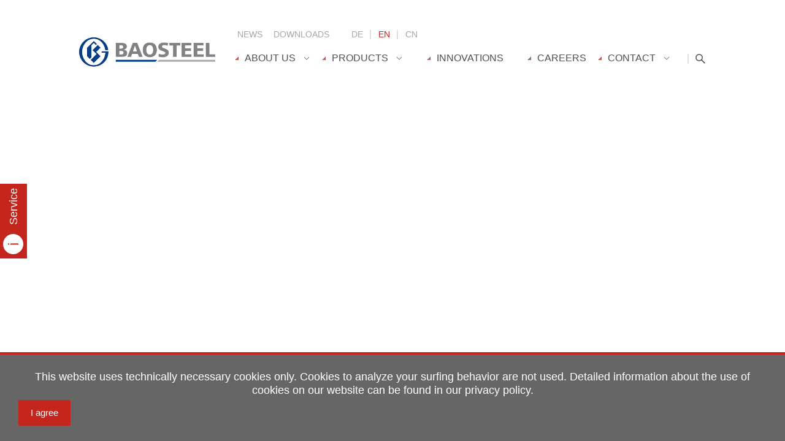

--- FILE ---
content_type: text/html
request_url: https://tailored-blanks.com/de/unsere-ziele
body_size: 660
content:
<!doctype html>
<html lang="en">
  <head>
    <script type="module" src="/@vite/client"></script>

    <meta charset="UTF-8" />
    <link rel="icon" href="/src/assets/images/browserIcon.ico" />
    <meta name="viewport" content="width=device-width, initial-scale=1.0" />
    <title>Tailored Blanks</title>
  </head>
  <body style="margin: 0; padding: 0; width: 100%; height: 100%">
    <div id="app" style="margin: 0; padding: 0; width: 100%; height: 100%"></div>
    <!-- <script src="https://api.map.baidu.com/api?v=3.0&ak=IbJqxiBWBo82DZF5mYK57CqO3CRvfGaj"></script> -->
    <script type="module" src="/src/main.js"></script>
  </body>
</html>


--- FILE ---
content_type: text/javascript
request_url: https://tailored-blanks.com/src/components/FixedDrawer.vue?vue&type=style&index=0&scoped=1e40726b&lang.scss
body_size: 2762
content:
import { createHotContext as __vite__createHotContext } from "/@vite/client";import.meta.hot = __vite__createHotContext("/src/components/FixedDrawer.vue?vue&type=style&index=0&scoped=1e40726b&lang.scss");import { updateStyle as __vite__updateStyle, removeStyle as __vite__removeStyle } from "/@vite/client"
const __vite__id = "/project/vue/TailoredBlanks/src/components/FixedDrawer.vue?vue&type=style&index=0&scoped=1e40726b&lang.scss"
const __vite__css = "@charset \"UTF-8\";\n.drawer-btn[data-v-1e40726b] {\n  position: fixed;\n  top: 300px;\n  left: 0px;\n  width: 384px;\n  height: 122px;\n  background-color: #fff;\n  z-index: 30;\n  transition: left 0.5s;\n  cursor: pointer;\n}\n.drawer-btn.moved[data-v-1e40726b] {\n  left: -340px;\n}\n.fixed-drawer[data-v-1e40726b] {\n  width: 100%;\n  height: 100%;\n  display: flex;\n  justify-content: space-between;\n}\n.service-content[data-v-1e40726b] {\n  width: 340px;\n  height: 100%;\n  display: grid;\n  grid-template-columns: 1fr 1fr;\n  grid-template-rows: auto auto;\n}\n.service-content .item1[data-v-1e40726b] {\n  grid-column: 1;\n  border-right: 1px solid #d3d3d4;\n}\n.service-content .item1[data-v-1e40726b]:hover {\n  color: white;\n  background-color: #c4261d;\n}\n.service-content .item1:hover .icon-phone[data-v-1e40726b] {\n  color: white;\n}\n.service-content .item2[data-v-1e40726b] {\n  grid-column: 2;\n}\n.service-content .item2[data-v-1e40726b]:hover {\n  color: white;\n  background-color: #c4261d;\n}\n.service-content .item2:hover .icon-email[data-v-1e40726b] {\n  color: white;\n}\n.service-content .item3[data-v-1e40726b] {\n  grid-column: 1/span 2;\n  border-bottom: 1px solid #d3d3d4;\n  border-top: 1px solid #d3d3d4;\n}\n.service-content .box[data-v-1e40726b] {\n  padding: 20px;\n  text-align: center;\n  display: flex;\n  justify-content: space-around;\n  align-items: center;\n}\n.icon-phone[data-v-1e40726b] {\n  color: #c4261d;\n}\n.icon-email[data-v-1e40726b] {\n  color: #c4261d;\n}\n.service-btn[data-v-1e40726b] {\n  width: 44px;\n  height: 122px;\n  font-size: 18px;\n  line-height: 44px;\n  color: #fff;\n  background: #c4261d;\n  writing-mode: vertical-rl;\n  transform: rotate(180deg);\n  display: flex;\n  justify-content: space-around;\n  align-items: center;\n}\n.service-btn .icon-service[data-v-1e40726b] {\n  color: #c4261d;\n  background-color: white;\n  width: 23px;\n  height: 23px;\n  border-radius: 50%;\n  line-height: 23px;\n  text-align: center;\n  font-size: 23px;\n  padding: 5px;\n}\n\n/* 媒体查询：宽度小于 1024px时 */\n@media (max-width: 1024px) {\n.drawer-btn[data-v-1e40726b] {\n    display: none;\n}\n}"
__vite__updateStyle(__vite__id, __vite__css)
import.meta.hot.accept()
import.meta.hot.prune(() => __vite__removeStyle(__vite__id))

--- FILE ---
content_type: text/javascript
request_url: https://tailored-blanks.com/node_modules/.vite/deps/chunk-YFT6OQ5R.js?v=47638800
body_size: 4624
content:
// node_modules/@vue/devtools-api/lib/esm/env.js
function getDevtoolsGlobalHook() {
  return getTarget().__VUE_DEVTOOLS_GLOBAL_HOOK__;
}
function getTarget() {
  return typeof navigator !== "undefined" && typeof window !== "undefined" ? window : typeof globalThis !== "undefined" ? globalThis : {};
}
var isProxyAvailable = typeof Proxy === "function";

// node_modules/@vue/devtools-api/lib/esm/const.js
var HOOK_SETUP = "devtools-plugin:setup";
var HOOK_PLUGIN_SETTINGS_SET = "plugin:settings:set";

// node_modules/@vue/devtools-api/lib/esm/time.js
var supported;
var perf;
function isPerformanceSupported() {
  var _a;
  if (supported !== void 0) {
    return supported;
  }
  if (typeof window !== "undefined" && window.performance) {
    supported = true;
    perf = window.performance;
  } else if (typeof globalThis !== "undefined" && ((_a = globalThis.perf_hooks) === null || _a === void 0 ? void 0 : _a.performance)) {
    supported = true;
    perf = globalThis.perf_hooks.performance;
  } else {
    supported = false;
  }
  return supported;
}
function now() {
  return isPerformanceSupported() ? perf.now() : Date.now();
}

// node_modules/@vue/devtools-api/lib/esm/proxy.js
var ApiProxy = class {
  constructor(plugin, hook) {
    this.target = null;
    this.targetQueue = [];
    this.onQueue = [];
    this.plugin = plugin;
    this.hook = hook;
    const defaultSettings = {};
    if (plugin.settings) {
      for (const id in plugin.settings) {
        const item = plugin.settings[id];
        defaultSettings[id] = item.defaultValue;
      }
    }
    const localSettingsSaveId = `__vue-devtools-plugin-settings__${plugin.id}`;
    let currentSettings = Object.assign({}, defaultSettings);
    try {
      const raw = localStorage.getItem(localSettingsSaveId);
      const data = JSON.parse(raw);
      Object.assign(currentSettings, data);
    } catch (e) {
    }
    this.fallbacks = {
      getSettings() {
        return currentSettings;
      },
      setSettings(value) {
        try {
          localStorage.setItem(localSettingsSaveId, JSON.stringify(value));
        } catch (e) {
        }
        currentSettings = value;
      },
      now() {
        return now();
      }
    };
    if (hook) {
      hook.on(HOOK_PLUGIN_SETTINGS_SET, (pluginId, value) => {
        if (pluginId === this.plugin.id) {
          this.fallbacks.setSettings(value);
        }
      });
    }
    this.proxiedOn = new Proxy({}, {
      get: (_target, prop) => {
        if (this.target) {
          return this.target.on[prop];
        } else {
          return (...args) => {
            this.onQueue.push({
              method: prop,
              args
            });
          };
        }
      }
    });
    this.proxiedTarget = new Proxy({}, {
      get: (_target, prop) => {
        if (this.target) {
          return this.target[prop];
        } else if (prop === "on") {
          return this.proxiedOn;
        } else if (Object.keys(this.fallbacks).includes(prop)) {
          return (...args) => {
            this.targetQueue.push({
              method: prop,
              args,
              resolve: () => {
              }
            });
            return this.fallbacks[prop](...args);
          };
        } else {
          return (...args) => {
            return new Promise((resolve) => {
              this.targetQueue.push({
                method: prop,
                args,
                resolve
              });
            });
          };
        }
      }
    });
  }
  async setRealTarget(target) {
    this.target = target;
    for (const item of this.onQueue) {
      this.target.on[item.method](...item.args);
    }
    for (const item of this.targetQueue) {
      item.resolve(await this.target[item.method](...item.args));
    }
  }
};

// node_modules/@vue/devtools-api/lib/esm/index.js
function setupDevtoolsPlugin(pluginDescriptor, setupFn) {
  const descriptor = pluginDescriptor;
  const target = getTarget();
  const hook = getDevtoolsGlobalHook();
  const enableProxy = isProxyAvailable && descriptor.enableEarlyProxy;
  if (hook && (target.__VUE_DEVTOOLS_PLUGIN_API_AVAILABLE__ || !enableProxy)) {
    hook.emit(HOOK_SETUP, pluginDescriptor, setupFn);
  } else {
    const proxy = enableProxy ? new ApiProxy(descriptor, hook) : null;
    const list = target.__VUE_DEVTOOLS_PLUGINS__ = target.__VUE_DEVTOOLS_PLUGINS__ || [];
    list.push({
      pluginDescriptor: descriptor,
      setupFn,
      proxy
    });
    if (proxy) {
      setupFn(proxy.proxiedTarget);
    }
  }
}

export {
  setupDevtoolsPlugin
};
//# sourceMappingURL=chunk-YFT6OQ5R.js.map


--- FILE ---
content_type: text/javascript
request_url: https://tailored-blanks.com/src/components/FixedFooter.vue?vue&type=style&index=0&scoped=ac9115cd&lang.scss
body_size: 1622
content:
import { createHotContext as __vite__createHotContext } from "/@vite/client";import.meta.hot = __vite__createHotContext("/src/components/FixedFooter.vue?vue&type=style&index=0&scoped=ac9115cd&lang.scss");import { updateStyle as __vite__updateStyle, removeStyle as __vite__removeStyle } from "/@vite/client"
const __vite__id = "/project/vue/TailoredBlanks/src/components/FixedFooter.vue?vue&type=style&index=0&scoped=ac9115cd&lang.scss"
const __vite__css = ".fixed-footer[data-v-ac9115cd] {\n  width: 100%;\n  height: auto;\n  border-top: 4px solid #c4261d;\n  color: white;\n  background-color: #666;\n  text-align: center;\n  padding: 10px 20px;\n  box-sizing: border-box;\n  position: fixed;\n  bottom: 0;\n  left: 0;\n  z-index: 9999;\n}\n.footer-content[data-v-ac9115cd] {\n  display: flex;\n  flex-direction: column;\n  justify-content: center;\n  align-items: end;\n  padding: 10px;\n}\n.footer-content p[data-v-ac9115cd] {\n  margin: 5px;\n  font-size: 18px;\n  line-height: 22px;\n  font-weight: 300;\n  text-align: center;\n  font-family: \"source-han-sans-simplified-c\", Arial, Helvetica, sans-serif;\n  font-style: normal;\n}\n.footer-content p a[data-v-ac9115cd] {\n  color: white;\n}\n.footer-content .btn-agree[data-v-ac9115cd] {\n  width: auto;\n  height: auto;\n  margin-bottom: 5px;\n  padding: 10px 20px !important;\n  background-color: #c4261d;\n  color: #fff;\n  border: none;\n  font-size: 15px;\n  box-sizing: border-box;\n  line-height: 22px;\n  border-radius: 0;\n}"
__vite__updateStyle(__vite__id, __vite__css)
import.meta.hot.accept()
import.meta.hot.prune(() => __vite__removeStyle(__vite__id))

--- FILE ---
content_type: text/javascript
request_url: https://tailored-blanks.com/src/components/pageFooter.vue
body_size: 24406
content:
import { createHotContext as __vite__createHotContext } from "/@vite/client";import.meta.hot = __vite__createHotContext("/src/components/pageFooter.vue");import { onMounted, ref } from "/node_modules/.vite/deps/vue.js?v=47638800";
import { useI18n } from "/node_modules/.vite/deps/vue-i18n.js?v=47638800";
import { useRoute, useRouter } from "/node_modules/.vite/deps/vue-router.js?v=47638800";


const _sfc_main = {
  __name: 'pageFooter',
  setup(__props, { expose: __expose }) {
  __expose();

const route = useRoute();
const router = useRouter();
const { t } = useI18n();

// 路由跳转通用方法
const navigateTo = (routeName) => {
    router.push({ name: routeName }); // 使用路由名称进行跳转
}

const handleQuickLinkClick = (url) => {
    window.open(url, '_blank');
}

const lang = ref(localStorage.getItem('selectedLanguage'));

const routePath = ref();
onMounted(() => {
    routePath.value = route.path;
    console.log(route.path)
});

const __returned__ = { route, router, t, navigateTo, handleQuickLinkClick, lang, routePath, onMounted, ref, get useI18n() { return useI18n }, get useRoute() { return useRoute }, get useRouter() { return useRouter } }
Object.defineProperty(__returned__, '__isScriptSetup', { enumerable: false, value: true })
return __returned__
}

}
import { createElementVNode as _createElementVNode, toDisplayString as _toDisplayString, normalizeClass as _normalizeClass, openBlock as _openBlock, createElementBlock as _createElementBlock, createCommentVNode as _createCommentVNode, resolveComponent as _resolveComponent, createVNode as _createVNode, withCtx as _withCtx, createTextVNode as _createTextVNode } from "/node_modules/.vite/deps/vue.js?v=47638800"

const _hoisted_1 = { class: "router-view-footer" }
const _hoisted_2 = { class: "innerwrapperB" }
const _hoisted_3 = { class: "footer-content" }
const _hoisted_4 = {
  style: {"min-width":"300px"},
  class: "widthMargin"
}
const _hoisted_5 = {
  style: {"min-width":"300px"},
  class: "widthMargin"
}
const _hoisted_6 = { style: {"margin":"0"} }
const _hoisted_7 = {
  key: 0,
  style: {"min-width":"300px"},
  class: "widthMargin"
}
const _hoisted_8 = { style: {"margin":"0"} }
const _hoisted_9 = { style: {"min-width":"300px"} }
const _hoisted_10 = { style: {"margin":"0"} }
const _hoisted_11 = { class: "footer-bottom" }

function _sfc_render(_ctx, _cache, $props, $setup, $data, $options) {
  const _component_ArrowRight = _resolveComponent("ArrowRight")
  const _component_el_icon = _resolveComponent("el-icon")
  const _component_el_button = _resolveComponent("el-button")
  const _component_el_divider = _resolveComponent("el-divider")

  return (_openBlock(), _createElementBlock("div", null, [
    _createElementVNode("footer", _hoisted_1, [
      _createElementVNode("div", _hoisted_2, [
        _createElementVNode("div", _hoisted_3, [
          _createElementVNode("div", _hoisted_4, [
            _cache[12] || (_cache[12] = _createElementVNode("h4", { style: {"margin":"0"} }, "BAOSTEEL TAILORED BLANKS", -1 /* HOISTED */)),
            _createElementVNode("p", {
              onClick: _cache[0] || (_cache[0] = $event => ($setup.navigateTo('about'))),
              class: _normalizeClass({ 'quick-links': $setup.routePath == '/about' })
            }, _toDisplayString($setup.t("firstRouteList.about")), 3 /* TEXT, CLASS */),
            _createElementVNode("p", {
              onClick: _cache[1] || (_cache[1] = $event => ($setup.navigateTo('product'))),
              class: _normalizeClass({ 'quick-links': $setup.routePath == '/product' })
            }, _toDisplayString($setup.t("firstRouteList.product")), 3 /* TEXT, CLASS */),
            _createElementVNode("p", {
              onClick: _cache[2] || (_cache[2] = $event => ($setup.navigateTo('innovation'))),
              class: _normalizeClass({ 'quick-links': $setup.routePath == '/innovation' })
            }, _toDisplayString($setup.t("firstRouteList.innovation")), 3 /* TEXT, CLASS */),
            _createElementVNode("p", {
              onClick: _cache[3] || (_cache[3] = $event => ($setup.navigateTo('recruit'))),
              class: _normalizeClass({ 'quick-links': $setup.routePath == '/recruit' })
            }, _toDisplayString($setup.t("firstRouteList.recruit")), 3 /* TEXT, CLASS */),
            _createElementVNode("p", {
              onClick: _cache[4] || (_cache[4] = $event => ($setup.navigateTo('contact'))),
              class: _normalizeClass({ 'quick-links': $setup.routePath == '/contact' })
            }, _toDisplayString($setup.t("firstRouteList.contact")), 3 /* TEXT, CLASS */)
          ]),
          _createElementVNode("div", _hoisted_5, [
            _createElementVNode("h4", _hoisted_6, _toDisplayString($setup.t("Quick Links.label")), 1 /* TEXT */),
            _createElementVNode("p", {
              onClick: _cache[5] || (_cache[5] = $event => ($setup.navigateTo('address'))),
              class: _normalizeClass({ 'quick-links': $setup.routePath == '/about/address' })
            }, _toDisplayString($setup.t("Quick Links.address.label")), 3 /* TEXT, CLASS */),
            _createElementVNode("p", {
              onClick: _cache[6] || (_cache[6] = $event => ($setup.navigateTo('conditionsOfPurchase'))),
              class: _normalizeClass({ 'quick-links': $setup.routePath == '/conditionsOfPurchase' })
            }, _toDisplayString($setup.t("Quick Links.Conditions of purchase.label")), 3 /* TEXT, CLASS */),
            _createElementVNode("p", {
              onClick: _cache[7] || (_cache[7] = $event => ($setup.navigateTo('publicationInformation'))),
              class: _normalizeClass({ 'quick-links': $setup.routePath == '/publicationInformation' })
            }, _toDisplayString($setup.t("Quick Links.Imprint.label")), 3 /* TEXT, CLASS */),
            _createElementVNode("p", {
              onClick: _cache[8] || (_cache[8] = $event => ($setup.navigateTo('privacyPolicy'))),
              class: _normalizeClass({ 'quick-links': $setup.routePath == '/privacyPolicy' })
            }, _toDisplayString($setup.t("Quick Links.Privacy Policy.label")), 3 /* TEXT, CLASS */)
          ]),
          ($setup.lang !== 'zh')
            ? (_openBlock(), _createElementBlock("div", _hoisted_7, [
                _createElementVNode("h4", _hoisted_8, _toDisplayString($setup.t("Service Links.label")), 1 /* TEXT */),
                _createElementVNode("p", {
                  onClick: _cache[9] || (_cache[9] = $event => ($setup.handleQuickLinkClick('https://www.google.de/maps/dir//Mannesmannstr.+101,+47259+Duisburg/@51.3586427,6.7179156,16z/data=!4m8!4m7!1m0!1m5!1m1!1s0x47b8b9aeaf0f67c9:0x1b5e06f65e70506e!2m2!1d6.722293!2d51.3586428')))
                }, _toDisplayString($setup.t("Service Links.content.label")), 1 /* TEXT */)
              ]))
            : _createCommentVNode("v-if", true),
          _createElementVNode("div", _hoisted_9, [
            _createElementVNode("h4", _hoisted_10, _toDisplayString($setup.t("Contact us.label")), 1 /* TEXT */),
            _createElementVNode("p", null, _toDisplayString($setup.t("Contact us.text")), 1 /* TEXT */),
            _createElementVNode("p", {
              onClick: _cache[10] || (_cache[10] = $event => ($setup.handleQuickLinkClick('mailto:info@baosteel-tb.com')))
            }, " info@baosteel-tb.com "),
            _createVNode(_component_el_button, {
              onClick: _cache[11] || (_cache[11] = $event => ($setup.navigateTo('contact'))),
              style: {"background-color":"#c4261d","padding":"9px 8px 9px 15px","font-size":"16px","color":"#fff","border":"none","margin-top":"10px","border-radius":"0"}
            }, {
              default: _withCtx(() => [
                _createTextVNode(_toDisplayString($setup.t("Contact us.button")) + " ", 1 /* TEXT */),
                _createVNode(_component_el_icon, null, {
                  default: _withCtx(() => [
                    _createVNode(_component_ArrowRight)
                  ]),
                  _: 1 /* STABLE */
                })
              ]),
              _: 1 /* STABLE */
            })
          ])
        ]),
        _createElementVNode("div", _hoisted_11, [
          _createTextVNode(_toDisplayString($setup.t("Imprint Notice.text1")) + " ", 1 /* TEXT */),
          _createVNode(_component_el_divider),
          _createTextVNode(" " + _toDisplayString($setup.t("Imprint Notice.text2")), 1 /* TEXT */)
        ])
      ])
    ])
  ]))
}

import "/src/components/pageFooter.vue?vue&type=style&index=0&scoped=3e69656d&lang.scss"

_sfc_main.__hmrId = "3e69656d"
typeof __VUE_HMR_RUNTIME__ !== 'undefined' && __VUE_HMR_RUNTIME__.createRecord(_sfc_main.__hmrId, _sfc_main)
import.meta.hot.accept(mod => {
  if (!mod) return
  const { default: updated, _rerender_only } = mod
  if (_rerender_only) {
    __VUE_HMR_RUNTIME__.rerender(updated.__hmrId, updated.render)
  } else {
    __VUE_HMR_RUNTIME__.reload(updated.__hmrId, updated)
  }
})
import _export_sfc from "/@id/__x00__plugin-vue:export-helper"
export default /*#__PURE__*/_export_sfc(_sfc_main, [['render',_sfc_render],['__scopeId',"data-v-3e69656d"],['__file',"/project/vue/TailoredBlanks/src/components/pageFooter.vue"]])
//# sourceMappingURL=[data-uri]

--- FILE ---
content_type: text/javascript
request_url: https://tailored-blanks.com/node_modules/.vite/deps/chunk-PTVPF76Z.js?v=47638800
body_size: 265641
content:
import {
  createBaseVNode,
  createElementBlock,
  defineComponent,
  openBlock
} from "/node_modules/.vite/deps/chunk-Q27JNMKR.js?v=47638800";

// node_modules/@element-plus/icons-vue/dist/index.js
var add_location_vue_vue_type_script_setup_true_lang_default = defineComponent({
  name: "AddLocation",
  __name: "add-location",
  setup(__props) {
    return (_ctx, _cache) => (openBlock(), createElementBlock("svg", {
      xmlns: "http://www.w3.org/2000/svg",
      viewBox: "0 0 1024 1024"
    }, [
      createBaseVNode("path", {
        fill: "currentColor",
        d: "M288 896h448q32 0 32 32t-32 32H288q-32 0-32-32t32-32"
      }),
      createBaseVNode("path", {
        fill: "currentColor",
        d: "M800 416a288 288 0 1 0-576 0c0 118.144 94.528 272.128 288 456.576C705.472 688.128 800 534.144 800 416M512 960C277.312 746.688 160 565.312 160 416a352 352 0 0 1 704 0c0 149.312-117.312 330.688-352 544"
      }),
      createBaseVNode("path", {
        fill: "currentColor",
        d: "M544 384h96a32 32 0 1 1 0 64h-96v96a32 32 0 0 1-64 0v-96h-96a32 32 0 0 1 0-64h96v-96a32 32 0 0 1 64 0z"
      })
    ]));
  }
});
var add_location_default = add_location_vue_vue_type_script_setup_true_lang_default;
var aim_vue_vue_type_script_setup_true_lang_default = defineComponent({
  name: "Aim",
  __name: "aim",
  setup(__props) {
    return (_ctx, _cache) => (openBlock(), createElementBlock("svg", {
      xmlns: "http://www.w3.org/2000/svg",
      viewBox: "0 0 1024 1024"
    }, [
      createBaseVNode("path", {
        fill: "currentColor",
        d: "M512 896a384 384 0 1 0 0-768 384 384 0 0 0 0 768m0 64a448 448 0 1 1 0-896 448 448 0 0 1 0 896"
      }),
      createBaseVNode("path", {
        fill: "currentColor",
        d: "M512 96a32 32 0 0 1 32 32v192a32 32 0 0 1-64 0V128a32 32 0 0 1 32-32m0 576a32 32 0 0 1 32 32v192a32 32 0 1 1-64 0V704a32 32 0 0 1 32-32M96 512a32 32 0 0 1 32-32h192a32 32 0 0 1 0 64H128a32 32 0 0 1-32-32m576 0a32 32 0 0 1 32-32h192a32 32 0 1 1 0 64H704a32 32 0 0 1-32-32"
      })
    ]));
  }
});
var aim_default = aim_vue_vue_type_script_setup_true_lang_default;
var alarm_clock_vue_vue_type_script_setup_true_lang_default = defineComponent({
  name: "AlarmClock",
  __name: "alarm-clock",
  setup(__props) {
    return (_ctx, _cache) => (openBlock(), createElementBlock("svg", {
      xmlns: "http://www.w3.org/2000/svg",
      viewBox: "0 0 1024 1024"
    }, [
      createBaseVNode("path", {
        fill: "currentColor",
        d: "M512 832a320 320 0 1 0 0-640 320 320 0 0 0 0 640m0 64a384 384 0 1 1 0-768 384 384 0 0 1 0 768"
      }),
      createBaseVNode("path", {
        fill: "currentColor",
        d: "m292.288 824.576 55.424 32-48 83.136a32 32 0 1 1-55.424-32zm439.424 0-55.424 32 48 83.136a32 32 0 1 0 55.424-32zM512 512h160a32 32 0 1 1 0 64H480a32 32 0 0 1-32-32V320a32 32 0 0 1 64 0zM90.496 312.256A160 160 0 0 1 312.32 90.496l-46.848 46.848a96 96 0 0 0-128 128L90.56 312.256zm835.264 0A160 160 0 0 0 704 90.496l46.848 46.848a96 96 0 0 1 128 128z"
      })
    ]));
  }
});
var alarm_clock_default = alarm_clock_vue_vue_type_script_setup_true_lang_default;
var apple_vue_vue_type_script_setup_true_lang_default = defineComponent({
  name: "Apple",
  __name: "apple",
  setup(__props) {
    return (_ctx, _cache) => (openBlock(), createElementBlock("svg", {
      xmlns: "http://www.w3.org/2000/svg",
      viewBox: "0 0 1024 1024"
    }, [
      createBaseVNode("path", {
        fill: "currentColor",
        d: "M599.872 203.776a189.44 189.44 0 0 1 64.384-4.672l2.624.128c31.168 1.024 51.2 4.096 79.488 16.32 37.632 16.128 74.496 45.056 111.488 89.344 96.384 115.264 82.752 372.8-34.752 521.728-7.68 9.728-32 41.6-30.72 39.936a426.624 426.624 0 0 1-30.08 35.776c-31.232 32.576-65.28 49.216-110.08 50.048-31.36.64-53.568-5.312-84.288-18.752l-6.528-2.88c-20.992-9.216-30.592-11.904-47.296-11.904-18.112 0-28.608 2.88-51.136 12.672l-6.464 2.816c-28.416 12.224-48.32 18.048-76.16 19.2-74.112 2.752-116.928-38.08-180.672-132.16-96.64-142.08-132.608-349.312-55.04-486.4 46.272-81.92 129.92-133.632 220.672-135.04 32.832-.576 60.288 6.848 99.648 22.72 27.136 10.88 34.752 13.76 37.376 14.272 16.256-20.16 27.776-36.992 34.56-50.24 13.568-26.304 27.2-59.968 40.704-100.8a32 32 0 1 1 60.8 20.224c-12.608 37.888-25.408 70.4-38.528 97.664zm-51.52 78.08c-14.528 17.792-31.808 37.376-51.904 58.816a32 32 0 1 1-46.72-43.776l12.288-13.248c-28.032-11.2-61.248-26.688-95.68-26.112-70.4 1.088-135.296 41.6-171.648 105.792C121.6 492.608 176 684.16 247.296 788.992c34.816 51.328 76.352 108.992 130.944 106.944 52.48-2.112 72.32-34.688 135.872-34.688 63.552 0 81.28 34.688 136.96 33.536 56.448-1.088 75.776-39.04 126.848-103.872 107.904-136.768 107.904-362.752 35.776-449.088-72.192-86.272-124.672-84.096-151.68-85.12-41.472-4.288-81.6 12.544-113.664 25.152z"
      })
    ]));
  }
});
var apple_default = apple_vue_vue_type_script_setup_true_lang_default;
var arrow_down_bold_vue_vue_type_script_setup_true_lang_default = defineComponent({
  name: "ArrowDownBold",
  __name: "arrow-down-bold",
  setup(__props) {
    return (_ctx, _cache) => (openBlock(), createElementBlock("svg", {
      xmlns: "http://www.w3.org/2000/svg",
      viewBox: "0 0 1024 1024"
    }, [
      createBaseVNode("path", {
        fill: "currentColor",
        d: "M104.704 338.752a64 64 0 0 1 90.496 0l316.8 316.8 316.8-316.8a64 64 0 0 1 90.496 90.496L557.248 791.296a64 64 0 0 1-90.496 0L104.704 429.248a64 64 0 0 1 0-90.496z"
      })
    ]));
  }
});
var arrow_down_bold_default = arrow_down_bold_vue_vue_type_script_setup_true_lang_default;
var arrow_down_vue_vue_type_script_setup_true_lang_default = defineComponent({
  name: "ArrowDown",
  __name: "arrow-down",
  setup(__props) {
    return (_ctx, _cache) => (openBlock(), createElementBlock("svg", {
      xmlns: "http://www.w3.org/2000/svg",
      viewBox: "0 0 1024 1024"
    }, [
      createBaseVNode("path", {
        fill: "currentColor",
        d: "M831.872 340.864 512 652.672 192.128 340.864a30.592 30.592 0 0 0-42.752 0 29.12 29.12 0 0 0 0 41.6L489.664 714.24a32 32 0 0 0 44.672 0l340.288-331.712a29.12 29.12 0 0 0 0-41.728 30.592 30.592 0 0 0-42.752 0z"
      })
    ]));
  }
});
var arrow_down_default = arrow_down_vue_vue_type_script_setup_true_lang_default;
var arrow_left_bold_vue_vue_type_script_setup_true_lang_default = defineComponent({
  name: "ArrowLeftBold",
  __name: "arrow-left-bold",
  setup(__props) {
    return (_ctx, _cache) => (openBlock(), createElementBlock("svg", {
      xmlns: "http://www.w3.org/2000/svg",
      viewBox: "0 0 1024 1024"
    }, [
      createBaseVNode("path", {
        fill: "currentColor",
        d: "M685.248 104.704a64 64 0 0 1 0 90.496L368.448 512l316.8 316.8a64 64 0 0 1-90.496 90.496L232.704 557.248a64 64 0 0 1 0-90.496l362.048-362.048a64 64 0 0 1 90.496 0z"
      })
    ]));
  }
});
var arrow_left_bold_default = arrow_left_bold_vue_vue_type_script_setup_true_lang_default;
var arrow_left_vue_vue_type_script_setup_true_lang_default = defineComponent({
  name: "ArrowLeft",
  __name: "arrow-left",
  setup(__props) {
    return (_ctx, _cache) => (openBlock(), createElementBlock("svg", {
      xmlns: "http://www.w3.org/2000/svg",
      viewBox: "0 0 1024 1024"
    }, [
      createBaseVNode("path", {
        fill: "currentColor",
        d: "M609.408 149.376 277.76 489.6a32 32 0 0 0 0 44.672l331.648 340.352a29.12 29.12 0 0 0 41.728 0 30.592 30.592 0 0 0 0-42.752L339.264 511.936l311.872-319.872a30.592 30.592 0 0 0 0-42.688 29.12 29.12 0 0 0-41.728 0z"
      })
    ]));
  }
});
var arrow_left_default = arrow_left_vue_vue_type_script_setup_true_lang_default;
var arrow_right_bold_vue_vue_type_script_setup_true_lang_default = defineComponent({
  name: "ArrowRightBold",
  __name: "arrow-right-bold",
  setup(__props) {
    return (_ctx, _cache) => (openBlock(), createElementBlock("svg", {
      xmlns: "http://www.w3.org/2000/svg",
      viewBox: "0 0 1024 1024"
    }, [
      createBaseVNode("path", {
        fill: "currentColor",
        d: "M338.752 104.704a64 64 0 0 0 0 90.496l316.8 316.8-316.8 316.8a64 64 0 0 0 90.496 90.496l362.048-362.048a64 64 0 0 0 0-90.496L429.248 104.704a64 64 0 0 0-90.496 0z"
      })
    ]));
  }
});
var arrow_right_bold_default = arrow_right_bold_vue_vue_type_script_setup_true_lang_default;
var arrow_right_vue_vue_type_script_setup_true_lang_default = defineComponent({
  name: "ArrowRight",
  __name: "arrow-right",
  setup(__props) {
    return (_ctx, _cache) => (openBlock(), createElementBlock("svg", {
      xmlns: "http://www.w3.org/2000/svg",
      viewBox: "0 0 1024 1024"
    }, [
      createBaseVNode("path", {
        fill: "currentColor",
        d: "M340.864 149.312a30.592 30.592 0 0 0 0 42.752L652.736 512 340.864 831.872a30.592 30.592 0 0 0 0 42.752 29.12 29.12 0 0 0 41.728 0L714.24 534.336a32 32 0 0 0 0-44.672L382.592 149.376a29.12 29.12 0 0 0-41.728 0z"
      })
    ]));
  }
});
var arrow_right_default = arrow_right_vue_vue_type_script_setup_true_lang_default;
var arrow_up_bold_vue_vue_type_script_setup_true_lang_default = defineComponent({
  name: "ArrowUpBold",
  __name: "arrow-up-bold",
  setup(__props) {
    return (_ctx, _cache) => (openBlock(), createElementBlock("svg", {
      xmlns: "http://www.w3.org/2000/svg",
      viewBox: "0 0 1024 1024"
    }, [
      createBaseVNode("path", {
        fill: "currentColor",
        d: "M104.704 685.248a64 64 0 0 0 90.496 0l316.8-316.8 316.8 316.8a64 64 0 0 0 90.496-90.496L557.248 232.704a64 64 0 0 0-90.496 0L104.704 594.752a64 64 0 0 0 0 90.496z"
      })
    ]));
  }
});
var arrow_up_bold_default = arrow_up_bold_vue_vue_type_script_setup_true_lang_default;
var arrow_up_vue_vue_type_script_setup_true_lang_default = defineComponent({
  name: "ArrowUp",
  __name: "arrow-up",
  setup(__props) {
    return (_ctx, _cache) => (openBlock(), createElementBlock("svg", {
      xmlns: "http://www.w3.org/2000/svg",
      viewBox: "0 0 1024 1024"
    }, [
      createBaseVNode("path", {
        fill: "currentColor",
        d: "m488.832 344.32-339.84 356.672a32 32 0 0 0 0 44.16l.384.384a29.44 29.44 0 0 0 42.688 0l320-335.872 319.872 335.872a29.44 29.44 0 0 0 42.688 0l.384-.384a32 32 0 0 0 0-44.16L535.168 344.32a32 32 0 0 0-46.336 0"
      })
    ]));
  }
});
var arrow_up_default = arrow_up_vue_vue_type_script_setup_true_lang_default;
var avatar_vue_vue_type_script_setup_true_lang_default = defineComponent({
  name: "Avatar",
  __name: "avatar",
  setup(__props) {
    return (_ctx, _cache) => (openBlock(), createElementBlock("svg", {
      xmlns: "http://www.w3.org/2000/svg",
      viewBox: "0 0 1024 1024"
    }, [
      createBaseVNode("path", {
        fill: "currentColor",
        d: "M628.736 528.896A416 416 0 0 1 928 928H96a415.872 415.872 0 0 1 299.264-399.104L512 704zM720 304a208 208 0 1 1-416 0 208 208 0 0 1 416 0"
      })
    ]));
  }
});
var avatar_default = avatar_vue_vue_type_script_setup_true_lang_default;
var back_vue_vue_type_script_setup_true_lang_default = defineComponent({
  name: "Back",
  __name: "back",
  setup(__props) {
    return (_ctx, _cache) => (openBlock(), createElementBlock("svg", {
      xmlns: "http://www.w3.org/2000/svg",
      viewBox: "0 0 1024 1024"
    }, [
      createBaseVNode("path", {
        fill: "currentColor",
        d: "M224 480h640a32 32 0 1 1 0 64H224a32 32 0 0 1 0-64"
      }),
      createBaseVNode("path", {
        fill: "currentColor",
        d: "m237.248 512 265.408 265.344a32 32 0 0 1-45.312 45.312l-288-288a32 32 0 0 1 0-45.312l288-288a32 32 0 1 1 45.312 45.312z"
      })
    ]));
  }
});
var back_default = back_vue_vue_type_script_setup_true_lang_default;
var baseball_vue_vue_type_script_setup_true_lang_default = defineComponent({
  name: "Baseball",
  __name: "baseball",
  setup(__props) {
    return (_ctx, _cache) => (openBlock(), createElementBlock("svg", {
      xmlns: "http://www.w3.org/2000/svg",
      viewBox: "0 0 1024 1024"
    }, [
      createBaseVNode("path", {
        fill: "currentColor",
        d: "M195.2 828.8a448 448 0 1 1 633.6-633.6 448 448 0 0 1-633.6 633.6zm45.248-45.248a384 384 0 1 0 543.104-543.104 384 384 0 0 0-543.104 543.104"
      }),
      createBaseVNode("path", {
        fill: "currentColor",
        d: "M497.472 96.896c22.784 4.672 44.416 9.472 64.896 14.528a256.128 256.128 0 0 0 350.208 350.208c5.056 20.48 9.856 42.112 14.528 64.896A320.128 320.128 0 0 1 497.472 96.896zM108.48 491.904a320.128 320.128 0 0 1 423.616 423.68c-23.04-3.648-44.992-7.424-65.728-11.52a256.128 256.128 0 0 0-346.496-346.432 1736.64 1736.64 0 0 1-11.392-65.728z"
      })
    ]));
  }
});
var baseball_default = baseball_vue_vue_type_script_setup_true_lang_default;
var basketball_vue_vue_type_script_setup_true_lang_default = defineComponent({
  name: "Basketball",
  __name: "basketball",
  setup(__props) {
    return (_ctx, _cache) => (openBlock(), createElementBlock("svg", {
      xmlns: "http://www.w3.org/2000/svg",
      viewBox: "0 0 1024 1024"
    }, [
      createBaseVNode("path", {
        fill: "currentColor",
        d: "M778.752 788.224a382.464 382.464 0 0 0 116.032-245.632 256.512 256.512 0 0 0-241.728-13.952 762.88 762.88 0 0 1 125.696 259.584zm-55.04 44.224a699.648 699.648 0 0 0-125.056-269.632 256.128 256.128 0 0 0-56.064 331.968 382.72 382.72 0 0 0 181.12-62.336m-254.08 61.248A320.128 320.128 0 0 1 557.76 513.6a715.84 715.84 0 0 0-48.192-48.128 320.128 320.128 0 0 1-379.264 88.384 382.4 382.4 0 0 0 110.144 229.696 382.4 382.4 0 0 0 229.184 110.08zM129.28 481.088a256.128 256.128 0 0 0 331.072-56.448 699.648 699.648 0 0 0-268.8-124.352 382.656 382.656 0 0 0-62.272 180.8m106.56-235.84a762.88 762.88 0 0 1 258.688 125.056 256.512 256.512 0 0 0-13.44-241.088A382.464 382.464 0 0 0 235.84 245.248zm318.08-114.944c40.576 89.536 37.76 193.92-8.448 281.344a779.84 779.84 0 0 1 66.176 66.112 320.832 320.832 0 0 1 282.112-8.128 382.4 382.4 0 0 0-110.144-229.12 382.4 382.4 0 0 0-229.632-110.208zM828.8 828.8a448 448 0 1 1-633.6-633.6 448 448 0 0 1 633.6 633.6"
      })
    ]));
  }
});
var basketball_default = basketball_vue_vue_type_script_setup_true_lang_default;
var bell_filled_vue_vue_type_script_setup_true_lang_default = defineComponent({
  name: "BellFilled",
  __name: "bell-filled",
  setup(__props) {
    return (_ctx, _cache) => (openBlock(), createElementBlock("svg", {
      xmlns: "http://www.w3.org/2000/svg",
      viewBox: "0 0 1024 1024"
    }, [
      createBaseVNode("path", {
        fill: "currentColor",
        d: "M640 832a128 128 0 0 1-256 0zm192-64H134.4a38.4 38.4 0 0 1 0-76.8H192V448c0-154.88 110.08-284.16 256.32-313.6a64 64 0 1 1 127.36 0A320.128 320.128 0 0 1 832 448v243.2h57.6a38.4 38.4 0 0 1 0 76.8z"
      })
    ]));
  }
});
var bell_filled_default = bell_filled_vue_vue_type_script_setup_true_lang_default;
var bell_vue_vue_type_script_setup_true_lang_default = defineComponent({
  name: "Bell",
  __name: "bell",
  setup(__props) {
    return (_ctx, _cache) => (openBlock(), createElementBlock("svg", {
      xmlns: "http://www.w3.org/2000/svg",
      viewBox: "0 0 1024 1024"
    }, [
      createBaseVNode("path", {
        fill: "currentColor",
        d: "M512 64a64 64 0 0 1 64 64v64H448v-64a64 64 0 0 1 64-64"
      }),
      createBaseVNode("path", {
        fill: "currentColor",
        d: "M256 768h512V448a256 256 0 1 0-512 0zm256-640a320 320 0 0 1 320 320v384H192V448a320 320 0 0 1 320-320"
      }),
      createBaseVNode("path", {
        fill: "currentColor",
        d: "M96 768h832q32 0 32 32t-32 32H96q-32 0-32-32t32-32m352 128h128a64 64 0 0 1-128 0"
      })
    ]));
  }
});
var bell_default = bell_vue_vue_type_script_setup_true_lang_default;
var bicycle_vue_vue_type_script_setup_true_lang_default = defineComponent({
  name: "Bicycle",
  __name: "bicycle",
  setup(__props) {
    return (_ctx, _cache) => (openBlock(), createElementBlock("svg", {
      xmlns: "http://www.w3.org/2000/svg",
      viewBox: "0 0 1024 1024"
    }, [
      createBaseVNode("path", {
        fill: "currentColor",
        d: "M256 832a128 128 0 1 0 0-256 128 128 0 0 0 0 256m0 64a192 192 0 1 1 0-384 192 192 0 0 1 0 384"
      }),
      createBaseVNode("path", {
        fill: "currentColor",
        d: "M288 672h320q32 0 32 32t-32 32H288q-32 0-32-32t32-32"
      }),
      createBaseVNode("path", {
        fill: "currentColor",
        d: "M768 832a128 128 0 1 0 0-256 128 128 0 0 0 0 256m0 64a192 192 0 1 1 0-384 192 192 0 0 1 0 384"
      }),
      createBaseVNode("path", {
        fill: "currentColor",
        d: "M480 192a32 32 0 0 1 0-64h160a32 32 0 0 1 31.04 24.256l96 384a32 32 0 0 1-62.08 15.488L615.04 192zM96 384a32 32 0 0 1 0-64h128a32 32 0 0 1 30.336 21.888l64 192a32 32 0 1 1-60.672 20.224L200.96 384z"
      }),
      createBaseVNode("path", {
        fill: "currentColor",
        d: "m373.376 599.808-42.752-47.616 320-288 42.752 47.616z"
      })
    ]));
  }
});
var bicycle_default = bicycle_vue_vue_type_script_setup_true_lang_default;
var bottom_left_vue_vue_type_script_setup_true_lang_default = defineComponent({
  name: "BottomLeft",
  __name: "bottom-left",
  setup(__props) {
    return (_ctx, _cache) => (openBlock(), createElementBlock("svg", {
      xmlns: "http://www.w3.org/2000/svg",
      viewBox: "0 0 1024 1024"
    }, [
      createBaseVNode("path", {
        fill: "currentColor",
        d: "M256 768h416a32 32 0 1 1 0 64H224a32 32 0 0 1-32-32V352a32 32 0 0 1 64 0z"
      }),
      createBaseVNode("path", {
        fill: "currentColor",
        d: "M246.656 822.656a32 32 0 0 1-45.312-45.312l544-544a32 32 0 0 1 45.312 45.312l-544 544z"
      })
    ]));
  }
});
var bottom_left_default = bottom_left_vue_vue_type_script_setup_true_lang_default;
var bottom_right_vue_vue_type_script_setup_true_lang_default = defineComponent({
  name: "BottomRight",
  __name: "bottom-right",
  setup(__props) {
    return (_ctx, _cache) => (openBlock(), createElementBlock("svg", {
      xmlns: "http://www.w3.org/2000/svg",
      viewBox: "0 0 1024 1024"
    }, [
      createBaseVNode("path", {
        fill: "currentColor",
        d: "M352 768a32 32 0 1 0 0 64h448a32 32 0 0 0 32-32V352a32 32 0 0 0-64 0v416z"
      }),
      createBaseVNode("path", {
        fill: "currentColor",
        d: "M777.344 822.656a32 32 0 0 0 45.312-45.312l-544-544a32 32 0 0 0-45.312 45.312z"
      })
    ]));
  }
});
var bottom_right_default = bottom_right_vue_vue_type_script_setup_true_lang_default;
var bottom_vue_vue_type_script_setup_true_lang_default = defineComponent({
  name: "Bottom",
  __name: "bottom",
  setup(__props) {
    return (_ctx, _cache) => (openBlock(), createElementBlock("svg", {
      xmlns: "http://www.w3.org/2000/svg",
      viewBox: "0 0 1024 1024"
    }, [
      createBaseVNode("path", {
        fill: "currentColor",
        d: "M544 805.888V168a32 32 0 1 0-64 0v637.888L246.656 557.952a30.72 30.72 0 0 0-45.312 0 35.52 35.52 0 0 0 0 48.064l288 306.048a30.72 30.72 0 0 0 45.312 0l288-306.048a35.52 35.52 0 0 0 0-48 30.72 30.72 0 0 0-45.312 0L544 805.824z"
      })
    ]));
  }
});
var bottom_default = bottom_vue_vue_type_script_setup_true_lang_default;
var bowl_vue_vue_type_script_setup_true_lang_default = defineComponent({
  name: "Bowl",
  __name: "bowl",
  setup(__props) {
    return (_ctx, _cache) => (openBlock(), createElementBlock("svg", {
      xmlns: "http://www.w3.org/2000/svg",
      viewBox: "0 0 1024 1024"
    }, [
      createBaseVNode("path", {
        fill: "currentColor",
        d: "M714.432 704a351.744 351.744 0 0 0 148.16-256H161.408a351.744 351.744 0 0 0 148.16 256zM288 766.592A415.68 415.68 0 0 1 96 416a32 32 0 0 1 32-32h768a32 32 0 0 1 32 32 415.68 415.68 0 0 1-192 350.592V832a64 64 0 0 1-64 64H352a64 64 0 0 1-64-64zM493.248 320h-90.496l254.4-254.4a32 32 0 1 1 45.248 45.248zm187.328 0h-128l269.696-155.712a32 32 0 0 1 32 55.424zM352 768v64h320v-64z"
      })
    ]));
  }
});
var bowl_default = bowl_vue_vue_type_script_setup_true_lang_default;
var box_vue_vue_type_script_setup_true_lang_default = defineComponent({
  name: "Box",
  __name: "box",
  setup(__props) {
    return (_ctx, _cache) => (openBlock(), createElementBlock("svg", {
      xmlns: "http://www.w3.org/2000/svg",
      viewBox: "0 0 1024 1024"
    }, [
      createBaseVNode("path", {
        fill: "currentColor",
        d: "M317.056 128 128 344.064V896h768V344.064L706.944 128zm-14.528-64h418.944a32 32 0 0 1 24.064 10.88l206.528 236.096A32 32 0 0 1 960 332.032V928a32 32 0 0 1-32 32H96a32 32 0 0 1-32-32V332.032a32 32 0 0 1 7.936-21.12L278.4 75.008A32 32 0 0 1 302.528 64z"
      }),
      createBaseVNode("path", {
        fill: "currentColor",
        d: "M64 320h896v64H64z"
      }),
      createBaseVNode("path", {
        fill: "currentColor",
        d: "M448 327.872V640h128V327.872L526.08 128h-28.16zM448 64h128l64 256v352a32 32 0 0 1-32 32H416a32 32 0 0 1-32-32V320z"
      })
    ]));
  }
});
var box_default = box_vue_vue_type_script_setup_true_lang_default;
var briefcase_vue_vue_type_script_setup_true_lang_default = defineComponent({
  name: "Briefcase",
  __name: "briefcase",
  setup(__props) {
    return (_ctx, _cache) => (openBlock(), createElementBlock("svg", {
      xmlns: "http://www.w3.org/2000/svg",
      viewBox: "0 0 1024 1024"
    }, [
      createBaseVNode("path", {
        fill: "currentColor",
        d: "M320 320V128h384v192h192v192H128V320zM128 576h768v320H128zm256-256h256.064V192H384z"
      })
    ]));
  }
});
var briefcase_default = briefcase_vue_vue_type_script_setup_true_lang_default;
var brush_filled_vue_vue_type_script_setup_true_lang_default = defineComponent({
  name: "BrushFilled",
  __name: "brush-filled",
  setup(__props) {
    return (_ctx, _cache) => (openBlock(), createElementBlock("svg", {
      xmlns: "http://www.w3.org/2000/svg",
      viewBox: "0 0 1024 1024"
    }, [
      createBaseVNode("path", {
        fill: "currentColor",
        d: "M608 704v160a96 96 0 0 1-192 0V704h-96a128 128 0 0 1-128-128h640a128 128 0 0 1-128 128zM192 512V128.064h640V512z"
      })
    ]));
  }
});
var brush_filled_default = brush_filled_vue_vue_type_script_setup_true_lang_default;
var brush_vue_vue_type_script_setup_true_lang_default = defineComponent({
  name: "Brush",
  __name: "brush",
  setup(__props) {
    return (_ctx, _cache) => (openBlock(), createElementBlock("svg", {
      xmlns: "http://www.w3.org/2000/svg",
      viewBox: "0 0 1024 1024"
    }, [
      createBaseVNode("path", {
        fill: "currentColor",
        d: "M896 448H128v192a64 64 0 0 0 64 64h192v192h256V704h192a64 64 0 0 0 64-64zm-770.752-64c0-47.552 5.248-90.24 15.552-128 14.72-54.016 42.496-107.392 83.2-160h417.28l-15.36 70.336L736 96h211.2c-24.832 42.88-41.92 96.256-51.2 160a663.872 663.872 0 0 0-6.144 128H960v256a128 128 0 0 1-128 128H704v160a32 32 0 0 1-32 32H352a32 32 0 0 1-32-32V768H192A128 128 0 0 1 64 640V384h61.248zm64 0h636.544c-2.048-45.824.256-91.584 6.848-137.216 4.48-30.848 10.688-59.776 18.688-86.784h-96.64l-221.12 141.248L561.92 160H256.512c-25.856 37.888-43.776 75.456-53.952 112.832-8.768 32.064-13.248 69.12-13.312 111.168z"
      })
    ]));
  }
});
var brush_default = brush_vue_vue_type_script_setup_true_lang_default;
var burger_vue_vue_type_script_setup_true_lang_default = defineComponent({
  name: "Burger",
  __name: "burger",
  setup(__props) {
    return (_ctx, _cache) => (openBlock(), createElementBlock("svg", {
      xmlns: "http://www.w3.org/2000/svg",
      viewBox: "0 0 1024 1024"
    }, [
      createBaseVNode("path", {
        fill: "currentColor",
        d: "M160 512a32 32 0 0 0-32 32v64a32 32 0 0 0 30.08 32H864a32 32 0 0 0 32-32v-64a32 32 0 0 0-32-32zm736-58.56A96 96 0 0 1 960 544v64a96 96 0 0 1-51.968 85.312L855.36 833.6a96 96 0 0 1-89.856 62.272H258.496A96 96 0 0 1 168.64 833.6l-52.608-140.224A96 96 0 0 1 64 608v-64a96 96 0 0 1 64-90.56V448a384 384 0 1 1 768 5.44M832 448a320 320 0 0 0-640 0zM512 704H188.352l40.192 107.136a32 32 0 0 0 29.952 20.736h507.008a32 32 0 0 0 29.952-20.736L835.648 704z"
      })
    ]));
  }
});
var burger_default = burger_vue_vue_type_script_setup_true_lang_default;
var calendar_vue_vue_type_script_setup_true_lang_default = defineComponent({
  name: "Calendar",
  __name: "calendar",
  setup(__props) {
    return (_ctx, _cache) => (openBlock(), createElementBlock("svg", {
      xmlns: "http://www.w3.org/2000/svg",
      viewBox: "0 0 1024 1024"
    }, [
      createBaseVNode("path", {
        fill: "currentColor",
        d: "M128 384v512h768V192H768v32a32 32 0 1 1-64 0v-32H320v32a32 32 0 0 1-64 0v-32H128v128h768v64zm192-256h384V96a32 32 0 1 1 64 0v32h160a32 32 0 0 1 32 32v768a32 32 0 0 1-32 32H96a32 32 0 0 1-32-32V160a32 32 0 0 1 32-32h160V96a32 32 0 0 1 64 0zm-32 384h64a32 32 0 0 1 0 64h-64a32 32 0 0 1 0-64m0 192h64a32 32 0 1 1 0 64h-64a32 32 0 1 1 0-64m192-192h64a32 32 0 0 1 0 64h-64a32 32 0 0 1 0-64m0 192h64a32 32 0 1 1 0 64h-64a32 32 0 1 1 0-64m192-192h64a32 32 0 1 1 0 64h-64a32 32 0 1 1 0-64m0 192h64a32 32 0 1 1 0 64h-64a32 32 0 1 1 0-64"
      })
    ]));
  }
});
var calendar_default = calendar_vue_vue_type_script_setup_true_lang_default;
var camera_filled_vue_vue_type_script_setup_true_lang_default = defineComponent({
  name: "CameraFilled",
  __name: "camera-filled",
  setup(__props) {
    return (_ctx, _cache) => (openBlock(), createElementBlock("svg", {
      xmlns: "http://www.w3.org/2000/svg",
      viewBox: "0 0 1024 1024"
    }, [
      createBaseVNode("path", {
        fill: "currentColor",
        d: "M160 224a64 64 0 0 0-64 64v512a64 64 0 0 0 64 64h704a64 64 0 0 0 64-64V288a64 64 0 0 0-64-64H748.416l-46.464-92.672A64 64 0 0 0 644.736 96H379.328a64 64 0 0 0-57.216 35.392L275.776 224zm352 435.2a115.2 115.2 0 1 0 0-230.4 115.2 115.2 0 0 0 0 230.4m0 140.8a256 256 0 1 1 0-512 256 256 0 0 1 0 512"
      })
    ]));
  }
});
var camera_filled_default = camera_filled_vue_vue_type_script_setup_true_lang_default;
var camera_vue_vue_type_script_setup_true_lang_default = defineComponent({
  name: "Camera",
  __name: "camera",
  setup(__props) {
    return (_ctx, _cache) => (openBlock(), createElementBlock("svg", {
      xmlns: "http://www.w3.org/2000/svg",
      viewBox: "0 0 1024 1024"
    }, [
      createBaseVNode("path", {
        fill: "currentColor",
        d: "M896 256H128v576h768zm-199.424-64-32.064-64h-304.96l-32 64zM96 192h160l46.336-92.608A64 64 0 0 1 359.552 64h304.96a64 64 0 0 1 57.216 35.328L768.192 192H928a32 32 0 0 1 32 32v640a32 32 0 0 1-32 32H96a32 32 0 0 1-32-32V224a32 32 0 0 1 32-32m416 512a160 160 0 1 0 0-320 160 160 0 0 0 0 320m0 64a224 224 0 1 1 0-448 224 224 0 0 1 0 448"
      })
    ]));
  }
});
var camera_default = camera_vue_vue_type_script_setup_true_lang_default;
var caret_bottom_vue_vue_type_script_setup_true_lang_default = defineComponent({
  name: "CaretBottom",
  __name: "caret-bottom",
  setup(__props) {
    return (_ctx, _cache) => (openBlock(), createElementBlock("svg", {
      xmlns: "http://www.w3.org/2000/svg",
      viewBox: "0 0 1024 1024"
    }, [
      createBaseVNode("path", {
        fill: "currentColor",
        d: "m192 384 320 384 320-384z"
      })
    ]));
  }
});
var caret_bottom_default = caret_bottom_vue_vue_type_script_setup_true_lang_default;
var caret_left_vue_vue_type_script_setup_true_lang_default = defineComponent({
  name: "CaretLeft",
  __name: "caret-left",
  setup(__props) {
    return (_ctx, _cache) => (openBlock(), createElementBlock("svg", {
      xmlns: "http://www.w3.org/2000/svg",
      viewBox: "0 0 1024 1024"
    }, [
      createBaseVNode("path", {
        fill: "currentColor",
        d: "M672 192 288 511.936 672 832z"
      })
    ]));
  }
});
var caret_left_default = caret_left_vue_vue_type_script_setup_true_lang_default;
var caret_right_vue_vue_type_script_setup_true_lang_default = defineComponent({
  name: "CaretRight",
  __name: "caret-right",
  setup(__props) {
    return (_ctx, _cache) => (openBlock(), createElementBlock("svg", {
      xmlns: "http://www.w3.org/2000/svg",
      viewBox: "0 0 1024 1024"
    }, [
      createBaseVNode("path", {
        fill: "currentColor",
        d: "M384 192v640l384-320.064z"
      })
    ]));
  }
});
var caret_right_default = caret_right_vue_vue_type_script_setup_true_lang_default;
var caret_top_vue_vue_type_script_setup_true_lang_default = defineComponent({
  name: "CaretTop",
  __name: "caret-top",
  setup(__props) {
    return (_ctx, _cache) => (openBlock(), createElementBlock("svg", {
      xmlns: "http://www.w3.org/2000/svg",
      viewBox: "0 0 1024 1024"
    }, [
      createBaseVNode("path", {
        fill: "currentColor",
        d: "M512 320 192 704h639.936z"
      })
    ]));
  }
});
var caret_top_default = caret_top_vue_vue_type_script_setup_true_lang_default;
var cellphone_vue_vue_type_script_setup_true_lang_default = defineComponent({
  name: "Cellphone",
  __name: "cellphone",
  setup(__props) {
    return (_ctx, _cache) => (openBlock(), createElementBlock("svg", {
      xmlns: "http://www.w3.org/2000/svg",
      viewBox: "0 0 1024 1024"
    }, [
      createBaseVNode("path", {
        fill: "currentColor",
        d: "M256 128a64 64 0 0 0-64 64v640a64 64 0 0 0 64 64h512a64 64 0 0 0 64-64V192a64 64 0 0 0-64-64zm0-64h512a128 128 0 0 1 128 128v640a128 128 0 0 1-128 128H256a128 128 0 0 1-128-128V192A128 128 0 0 1 256 64m128 128h256a32 32 0 1 1 0 64H384a32 32 0 0 1 0-64m128 640a64 64 0 1 1 0-128 64 64 0 0 1 0 128"
      })
    ]));
  }
});
var cellphone_default = cellphone_vue_vue_type_script_setup_true_lang_default;
var chat_dot_round_vue_vue_type_script_setup_true_lang_default = defineComponent({
  name: "ChatDotRound",
  __name: "chat-dot-round",
  setup(__props) {
    return (_ctx, _cache) => (openBlock(), createElementBlock("svg", {
      xmlns: "http://www.w3.org/2000/svg",
      viewBox: "0 0 1024 1024"
    }, [
      createBaseVNode("path", {
        fill: "currentColor",
        d: "m174.72 855.68 135.296-45.12 23.68 11.84C388.096 849.536 448.576 864 512 864c211.84 0 384-166.784 384-352S723.84 160 512 160 128 326.784 128 512c0 69.12 24.96 139.264 70.848 199.232l22.08 28.8-46.272 115.584zm-45.248 82.56A32 32 0 0 1 89.6 896l58.368-145.92C94.72 680.32 64 596.864 64 512 64 299.904 256 96 512 96s448 203.904 448 416-192 416-448 416a461.056 461.056 0 0 1-206.912-48.384l-175.616 58.56z"
      }),
      createBaseVNode("path", {
        fill: "currentColor",
        d: "M512 563.2a51.2 51.2 0 1 1 0-102.4 51.2 51.2 0 0 1 0 102.4m192 0a51.2 51.2 0 1 1 0-102.4 51.2 51.2 0 0 1 0 102.4m-384 0a51.2 51.2 0 1 1 0-102.4 51.2 51.2 0 0 1 0 102.4"
      })
    ]));
  }
});
var chat_dot_round_default = chat_dot_round_vue_vue_type_script_setup_true_lang_default;
var chat_dot_square_vue_vue_type_script_setup_true_lang_default = defineComponent({
  name: "ChatDotSquare",
  __name: "chat-dot-square",
  setup(__props) {
    return (_ctx, _cache) => (openBlock(), createElementBlock("svg", {
      xmlns: "http://www.w3.org/2000/svg",
      viewBox: "0 0 1024 1024"
    }, [
      createBaseVNode("path", {
        fill: "currentColor",
        d: "M273.536 736H800a64 64 0 0 0 64-64V256a64 64 0 0 0-64-64H224a64 64 0 0 0-64 64v570.88zM296 800 147.968 918.4A32 32 0 0 1 96 893.44V256a128 128 0 0 1 128-128h576a128 128 0 0 1 128 128v416a128 128 0 0 1-128 128z"
      }),
      createBaseVNode("path", {
        fill: "currentColor",
        d: "M512 499.2a51.2 51.2 0 1 1 0-102.4 51.2 51.2 0 0 1 0 102.4zm192 0a51.2 51.2 0 1 1 0-102.4 51.2 51.2 0 0 1 0 102.4zm-384 0a51.2 51.2 0 1 1 0-102.4 51.2 51.2 0 0 1 0 102.4z"
      })
    ]));
  }
});
var chat_dot_square_default = chat_dot_square_vue_vue_type_script_setup_true_lang_default;
var chat_line_round_vue_vue_type_script_setup_true_lang_default = defineComponent({
  name: "ChatLineRound",
  __name: "chat-line-round",
  setup(__props) {
    return (_ctx, _cache) => (openBlock(), createElementBlock("svg", {
      xmlns: "http://www.w3.org/2000/svg",
      viewBox: "0 0 1024 1024"
    }, [
      createBaseVNode("path", {
        fill: "currentColor",
        d: "m174.72 855.68 135.296-45.12 23.68 11.84C388.096 849.536 448.576 864 512 864c211.84 0 384-166.784 384-352S723.84 160 512 160 128 326.784 128 512c0 69.12 24.96 139.264 70.848 199.232l22.08 28.8-46.272 115.584zm-45.248 82.56A32 32 0 0 1 89.6 896l58.368-145.92C94.72 680.32 64 596.864 64 512 64 299.904 256 96 512 96s448 203.904 448 416-192 416-448 416a461.056 461.056 0 0 1-206.912-48.384l-175.616 58.56z"
      }),
      createBaseVNode("path", {
        fill: "currentColor",
        d: "M352 576h320q32 0 32 32t-32 32H352q-32 0-32-32t32-32m32-192h256q32 0 32 32t-32 32H384q-32 0-32-32t32-32"
      })
    ]));
  }
});
var chat_line_round_default = chat_line_round_vue_vue_type_script_setup_true_lang_default;
var chat_line_square_vue_vue_type_script_setup_true_lang_default = defineComponent({
  name: "ChatLineSquare",
  __name: "chat-line-square",
  setup(__props) {
    return (_ctx, _cache) => (openBlock(), createElementBlock("svg", {
      xmlns: "http://www.w3.org/2000/svg",
      viewBox: "0 0 1024 1024"
    }, [
      createBaseVNode("path", {
        fill: "currentColor",
        d: "M160 826.88 273.536 736H800a64 64 0 0 0 64-64V256a64 64 0 0 0-64-64H224a64 64 0 0 0-64 64zM296 800 147.968 918.4A32 32 0 0 1 96 893.44V256a128 128 0 0 1 128-128h576a128 128 0 0 1 128 128v416a128 128 0 0 1-128 128z"
      }),
      createBaseVNode("path", {
        fill: "currentColor",
        d: "M352 512h320q32 0 32 32t-32 32H352q-32 0-32-32t32-32m0-192h320q32 0 32 32t-32 32H352q-32 0-32-32t32-32"
      })
    ]));
  }
});
var chat_line_square_default = chat_line_square_vue_vue_type_script_setup_true_lang_default;
var chat_round_vue_vue_type_script_setup_true_lang_default = defineComponent({
  name: "ChatRound",
  __name: "chat-round",
  setup(__props) {
    return (_ctx, _cache) => (openBlock(), createElementBlock("svg", {
      xmlns: "http://www.w3.org/2000/svg",
      viewBox: "0 0 1024 1024"
    }, [
      createBaseVNode("path", {
        fill: "currentColor",
        d: "m174.72 855.68 130.048-43.392 23.424 11.392C382.4 849.984 444.352 864 512 864c223.744 0 384-159.872 384-352 0-192.832-159.104-352-384-352S128 319.168 128 512a341.12 341.12 0 0 0 69.248 204.288l21.632 28.8-44.16 110.528zm-45.248 82.56A32 32 0 0 1 89.6 896l56.512-141.248A405.12 405.12 0 0 1 64 512C64 299.904 235.648 96 512 96s448 203.904 448 416-173.44 416-448 416c-79.68 0-150.848-17.152-211.712-46.72l-170.88 56.96z"
      })
    ]));
  }
});
var chat_round_default = chat_round_vue_vue_type_script_setup_true_lang_default;
var chat_square_vue_vue_type_script_setup_true_lang_default = defineComponent({
  name: "ChatSquare",
  __name: "chat-square",
  setup(__props) {
    return (_ctx, _cache) => (openBlock(), createElementBlock("svg", {
      xmlns: "http://www.w3.org/2000/svg",
      viewBox: "0 0 1024 1024"
    }, [
      createBaseVNode("path", {
        fill: "currentColor",
        d: "M273.536 736H800a64 64 0 0 0 64-64V256a64 64 0 0 0-64-64H224a64 64 0 0 0-64 64v570.88zM296 800 147.968 918.4A32 32 0 0 1 96 893.44V256a128 128 0 0 1 128-128h576a128 128 0 0 1 128 128v416a128 128 0 0 1-128 128z"
      })
    ]));
  }
});
var chat_square_default = chat_square_vue_vue_type_script_setup_true_lang_default;
var check_vue_vue_type_script_setup_true_lang_default = defineComponent({
  name: "Check",
  __name: "check",
  setup(__props) {
    return (_ctx, _cache) => (openBlock(), createElementBlock("svg", {
      xmlns: "http://www.w3.org/2000/svg",
      viewBox: "0 0 1024 1024"
    }, [
      createBaseVNode("path", {
        fill: "currentColor",
        d: "M406.656 706.944 195.84 496.256a32 32 0 1 0-45.248 45.248l256 256 512-512a32 32 0 0 0-45.248-45.248L406.592 706.944z"
      })
    ]));
  }
});
var check_default = check_vue_vue_type_script_setup_true_lang_default;
var checked_vue_vue_type_script_setup_true_lang_default = defineComponent({
  name: "Checked",
  __name: "checked",
  setup(__props) {
    return (_ctx, _cache) => (openBlock(), createElementBlock("svg", {
      xmlns: "http://www.w3.org/2000/svg",
      viewBox: "0 0 1024 1024"
    }, [
      createBaseVNode("path", {
        fill: "currentColor",
        d: "M704 192h160v736H160V192h160.064v64H704zM311.616 537.28l-45.312 45.248L447.36 763.52l316.8-316.8-45.312-45.184L447.36 673.024zM384 192V96h256v96z"
      })
    ]));
  }
});
var checked_default = checked_vue_vue_type_script_setup_true_lang_default;
var cherry_vue_vue_type_script_setup_true_lang_default = defineComponent({
  name: "Cherry",
  __name: "cherry",
  setup(__props) {
    return (_ctx, _cache) => (openBlock(), createElementBlock("svg", {
      xmlns: "http://www.w3.org/2000/svg",
      viewBox: "0 0 1024 1024"
    }, [
      createBaseVNode("path", {
        fill: "currentColor",
        d: "M261.056 449.6c13.824-69.696 34.88-128.96 63.36-177.728 23.744-40.832 61.12-88.64 112.256-143.872H320a32 32 0 0 1 0-64h384a32 32 0 1 1 0 64H554.752c14.912 39.168 41.344 86.592 79.552 141.76 47.36 68.48 84.8 106.752 106.304 114.304a224 224 0 1 1-84.992 14.784c-22.656-22.912-47.04-53.76-73.92-92.608-38.848-56.128-67.008-105.792-84.352-149.312-55.296 58.24-94.528 107.52-117.76 147.2-23.168 39.744-41.088 88.768-53.568 147.072a224.064 224.064 0 1 1-64.96-1.6zM288 832a160 160 0 1 0 0-320 160 160 0 0 0 0 320m448-64a160 160 0 1 0 0-320 160 160 0 0 0 0 320"
      })
    ]));
  }
});
var cherry_default = cherry_vue_vue_type_script_setup_true_lang_default;
var chicken_vue_vue_type_script_setup_true_lang_default = defineComponent({
  name: "Chicken",
  __name: "chicken",
  setup(__props) {
    return (_ctx, _cache) => (openBlock(), createElementBlock("svg", {
      xmlns: "http://www.w3.org/2000/svg",
      viewBox: "0 0 1024 1024"
    }, [
      createBaseVNode("path", {
        fill: "currentColor",
        d: "M349.952 716.992 478.72 588.16a106.688 106.688 0 0 1-26.176-19.072 106.688 106.688 0 0 1-19.072-26.176L304.704 671.744c.768 3.072 1.472 6.144 2.048 9.216l2.048 31.936 31.872 1.984c3.136.64 6.208 1.28 9.28 2.112zm57.344 33.152a128 128 0 1 1-216.32 114.432l-1.92-32-32-1.92a128 128 0 1 1 114.432-216.32L416.64 469.248c-2.432-101.44 58.112-239.104 149.056-330.048 107.328-107.328 231.296-85.504 316.8 0 85.44 85.44 107.328 209.408 0 316.8-91.008 90.88-228.672 151.424-330.112 149.056L407.296 750.08zm90.496-226.304c49.536 49.536 233.344-7.04 339.392-113.088 78.208-78.208 63.232-163.072 0-226.304-63.168-63.232-148.032-78.208-226.24 0C504.896 290.496 448.32 474.368 497.792 523.84M244.864 708.928a64 64 0 1 0-59.84 59.84l56.32-3.52zm8.064 127.68a64 64 0 1 0 59.84-59.84l-56.32 3.52-3.52 56.32z"
      })
    ]));
  }
});
var chicken_default = chicken_vue_vue_type_script_setup_true_lang_default;
var chrome_filled_vue_vue_type_script_setup_true_lang_default = defineComponent({
  name: "ChromeFilled",
  __name: "chrome-filled",
  setup(__props) {
    return (_ctx, _cache) => (openBlock(), createElementBlock("svg", {
      xmlns: "http://www.w3.org/2000/svg",
      "xml:space": "preserve",
      style: { "enable-background": "new 0 0 1024 1024" },
      viewBox: "0 0 1024 1024"
    }, [
      createBaseVNode("path", {
        fill: "currentColor",
        d: "M938.67 512.01c0-44.59-6.82-87.6-19.54-128H682.67a212.372 212.372 0 0 1 42.67 128c.06 38.71-10.45 76.7-30.42 109.87l-182.91 316.8c235.65-.01 426.66-191.02 426.66-426.67z"
      }),
      createBaseVNode("path", {
        fill: "currentColor",
        d: "M576.79 401.63a127.92 127.92 0 0 0-63.56-17.6c-22.36-.22-44.39 5.43-63.89 16.38s-35.79 26.82-47.25 46.02a128.005 128.005 0 0 0-2.16 127.44l1.24 2.13a127.906 127.906 0 0 0 46.36 46.61 127.907 127.907 0 0 0 63.38 17.44c22.29.2 44.24-5.43 63.68-16.33a127.94 127.94 0 0 0 47.16-45.79v-.01l1.11-1.92a127.984 127.984 0 0 0 .29-127.46 127.957 127.957 0 0 0-46.36-46.91"
      }),
      createBaseVNode("path", {
        fill: "currentColor",
        d: "M394.45 333.96A213.336 213.336 0 0 1 512 298.67h369.58A426.503 426.503 0 0 0 512 85.34a425.598 425.598 0 0 0-171.74 35.98 425.644 425.644 0 0 0-142.62 102.22l118.14 204.63a213.397 213.397 0 0 1 78.67-94.21m117.56 604.72H512zm-97.25-236.73a213.284 213.284 0 0 1-89.54-86.81L142.48 298.6c-36.35 62.81-57.13 135.68-57.13 213.42 0 203.81 142.93 374.22 333.95 416.55h.04l118.19-204.71a213.315 213.315 0 0 1-122.77-21.91z"
      })
    ]));
  }
});
var chrome_filled_default = chrome_filled_vue_vue_type_script_setup_true_lang_default;
var circle_check_filled_vue_vue_type_script_setup_true_lang_default = defineComponent({
  name: "CircleCheckFilled",
  __name: "circle-check-filled",
  setup(__props) {
    return (_ctx, _cache) => (openBlock(), createElementBlock("svg", {
      xmlns: "http://www.w3.org/2000/svg",
      viewBox: "0 0 1024 1024"
    }, [
      createBaseVNode("path", {
        fill: "currentColor",
        d: "M512 64a448 448 0 1 1 0 896 448 448 0 0 1 0-896m-55.808 536.384-99.52-99.584a38.4 38.4 0 1 0-54.336 54.336l126.72 126.72a38.272 38.272 0 0 0 54.336 0l262.4-262.464a38.4 38.4 0 1 0-54.272-54.336z"
      })
    ]));
  }
});
var circle_check_filled_default = circle_check_filled_vue_vue_type_script_setup_true_lang_default;
var circle_check_vue_vue_type_script_setup_true_lang_default = defineComponent({
  name: "CircleCheck",
  __name: "circle-check",
  setup(__props) {
    return (_ctx, _cache) => (openBlock(), createElementBlock("svg", {
      xmlns: "http://www.w3.org/2000/svg",
      viewBox: "0 0 1024 1024"
    }, [
      createBaseVNode("path", {
        fill: "currentColor",
        d: "M512 896a384 384 0 1 0 0-768 384 384 0 0 0 0 768m0 64a448 448 0 1 1 0-896 448 448 0 0 1 0 896"
      }),
      createBaseVNode("path", {
        fill: "currentColor",
        d: "M745.344 361.344a32 32 0 0 1 45.312 45.312l-288 288a32 32 0 0 1-45.312 0l-160-160a32 32 0 1 1 45.312-45.312L480 626.752l265.344-265.408z"
      })
    ]));
  }
});
var circle_check_default = circle_check_vue_vue_type_script_setup_true_lang_default;
var circle_close_filled_vue_vue_type_script_setup_true_lang_default = defineComponent({
  name: "CircleCloseFilled",
  __name: "circle-close-filled",
  setup(__props) {
    return (_ctx, _cache) => (openBlock(), createElementBlock("svg", {
      xmlns: "http://www.w3.org/2000/svg",
      viewBox: "0 0 1024 1024"
    }, [
      createBaseVNode("path", {
        fill: "currentColor",
        d: "M512 64a448 448 0 1 1 0 896 448 448 0 0 1 0-896m0 393.664L407.936 353.6a38.4 38.4 0 1 0-54.336 54.336L457.664 512 353.6 616.064a38.4 38.4 0 1 0 54.336 54.336L512 566.336 616.064 670.4a38.4 38.4 0 1 0 54.336-54.336L566.336 512 670.4 407.936a38.4 38.4 0 1 0-54.336-54.336z"
      })
    ]));
  }
});
var circle_close_filled_default = circle_close_filled_vue_vue_type_script_setup_true_lang_default;
var circle_close_vue_vue_type_script_setup_true_lang_default = defineComponent({
  name: "CircleClose",
  __name: "circle-close",
  setup(__props) {
    return (_ctx, _cache) => (openBlock(), createElementBlock("svg", {
      xmlns: "http://www.w3.org/2000/svg",
      viewBox: "0 0 1024 1024"
    }, [
      createBaseVNode("path", {
        fill: "currentColor",
        d: "m466.752 512-90.496-90.496a32 32 0 0 1 45.248-45.248L512 466.752l90.496-90.496a32 32 0 1 1 45.248 45.248L557.248 512l90.496 90.496a32 32 0 1 1-45.248 45.248L512 557.248l-90.496 90.496a32 32 0 0 1-45.248-45.248z"
      }),
      createBaseVNode("path", {
        fill: "currentColor",
        d: "M512 896a384 384 0 1 0 0-768 384 384 0 0 0 0 768m0 64a448 448 0 1 1 0-896 448 448 0 0 1 0 896"
      })
    ]));
  }
});
var circle_close_default = circle_close_vue_vue_type_script_setup_true_lang_default;
var circle_plus_filled_vue_vue_type_script_setup_true_lang_default = defineComponent({
  name: "CirclePlusFilled",
  __name: "circle-plus-filled",
  setup(__props) {
    return (_ctx, _cache) => (openBlock(), createElementBlock("svg", {
      xmlns: "http://www.w3.org/2000/svg",
      viewBox: "0 0 1024 1024"
    }, [
      createBaseVNode("path", {
        fill: "currentColor",
        d: "M512 64a448 448 0 1 1 0 896 448 448 0 0 1 0-896m-38.4 409.6H326.4a38.4 38.4 0 1 0 0 76.8h147.2v147.2a38.4 38.4 0 0 0 76.8 0V550.4h147.2a38.4 38.4 0 0 0 0-76.8H550.4V326.4a38.4 38.4 0 1 0-76.8 0v147.2z"
      })
    ]));
  }
});
var circle_plus_filled_default = circle_plus_filled_vue_vue_type_script_setup_true_lang_default;
var circle_plus_vue_vue_type_script_setup_true_lang_default = defineComponent({
  name: "CirclePlus",
  __name: "circle-plus",
  setup(__props) {
    return (_ctx, _cache) => (openBlock(), createElementBlock("svg", {
      xmlns: "http://www.w3.org/2000/svg",
      viewBox: "0 0 1024 1024"
    }, [
      createBaseVNode("path", {
        fill: "currentColor",
        d: "M352 480h320a32 32 0 1 1 0 64H352a32 32 0 0 1 0-64"
      }),
      createBaseVNode("path", {
        fill: "currentColor",
        d: "M480 672V352a32 32 0 1 1 64 0v320a32 32 0 0 1-64 0"
      }),
      createBaseVNode("path", {
        fill: "currentColor",
        d: "M512 896a384 384 0 1 0 0-768 384 384 0 0 0 0 768m0 64a448 448 0 1 1 0-896 448 448 0 0 1 0 896"
      })
    ]));
  }
});
var circle_plus_default = circle_plus_vue_vue_type_script_setup_true_lang_default;
var clock_vue_vue_type_script_setup_true_lang_default = defineComponent({
  name: "Clock",
  __name: "clock",
  setup(__props) {
    return (_ctx, _cache) => (openBlock(), createElementBlock("svg", {
      xmlns: "http://www.w3.org/2000/svg",
      viewBox: "0 0 1024 1024"
    }, [
      createBaseVNode("path", {
        fill: "currentColor",
        d: "M512 896a384 384 0 1 0 0-768 384 384 0 0 0 0 768m0 64a448 448 0 1 1 0-896 448 448 0 0 1 0 896"
      }),
      createBaseVNode("path", {
        fill: "currentColor",
        d: "M480 256a32 32 0 0 1 32 32v256a32 32 0 0 1-64 0V288a32 32 0 0 1 32-32"
      }),
      createBaseVNode("path", {
        fill: "currentColor",
        d: "M480 512h256q32 0 32 32t-32 32H480q-32 0-32-32t32-32"
      })
    ]));
  }
});
var clock_default = clock_vue_vue_type_script_setup_true_lang_default;
var close_bold_vue_vue_type_script_setup_true_lang_default = defineComponent({
  name: "CloseBold",
  __name: "close-bold",
  setup(__props) {
    return (_ctx, _cache) => (openBlock(), createElementBlock("svg", {
      xmlns: "http://www.w3.org/2000/svg",
      viewBox: "0 0 1024 1024"
    }, [
      createBaseVNode("path", {
        fill: "currentColor",
        d: "M195.2 195.2a64 64 0 0 1 90.496 0L512 421.504 738.304 195.2a64 64 0 0 1 90.496 90.496L602.496 512 828.8 738.304a64 64 0 0 1-90.496 90.496L512 602.496 285.696 828.8a64 64 0 0 1-90.496-90.496L421.504 512 195.2 285.696a64 64 0 0 1 0-90.496z"
      })
    ]));
  }
});
var close_bold_default = close_bold_vue_vue_type_script_setup_true_lang_default;
var close_vue_vue_type_script_setup_true_lang_default = defineComponent({
  name: "Close",
  __name: "close",
  setup(__props) {
    return (_ctx, _cache) => (openBlock(), createElementBlock("svg", {
      xmlns: "http://www.w3.org/2000/svg",
      viewBox: "0 0 1024 1024"
    }, [
      createBaseVNode("path", {
        fill: "currentColor",
        d: "M764.288 214.592 512 466.88 259.712 214.592a31.936 31.936 0 0 0-45.12 45.12L466.752 512 214.528 764.224a31.936 31.936 0 1 0 45.12 45.184L512 557.184l252.288 252.288a31.936 31.936 0 0 0 45.12-45.12L557.12 512.064l252.288-252.352a31.936 31.936 0 1 0-45.12-45.184z"
      })
    ]));
  }
});
var close_default = close_vue_vue_type_script_setup_true_lang_default;
var cloudy_vue_vue_type_script_setup_true_lang_default = defineComponent({
  name: "Cloudy",
  __name: "cloudy",
  setup(__props) {
    return (_ctx, _cache) => (openBlock(), createElementBlock("svg", {
      xmlns: "http://www.w3.org/2000/svg",
      viewBox: "0 0 1024 1024"
    }, [
      createBaseVNode("path", {
        fill: "currentColor",
        d: "M598.4 831.872H328.192a256 256 0 0 1-34.496-510.528A352 352 0 1 1 598.4 831.872m-271.36-64h272.256a288 288 0 1 0-248.512-417.664L335.04 381.44l-34.816 3.584a192 192 0 0 0 26.88 382.848z"
      })
    ]));
  }
});
var cloudy_default = cloudy_vue_vue_type_script_setup_true_lang_default;
var coffee_cup_vue_vue_type_script_setup_true_lang_default = defineComponent({
  name: "CoffeeCup",
  __name: "coffee-cup",
  setup(__props) {
    return (_ctx, _cache) => (openBlock(), createElementBlock("svg", {
      xmlns: "http://www.w3.org/2000/svg",
      viewBox: "0 0 1024 1024"
    }, [
      createBaseVNode("path", {
        fill: "currentColor",
        d: "M768 192a192 192 0 1 1-8 383.808A256.128 256.128 0 0 1 512 768H320A256 256 0 0 1 64 512V160a32 32 0 0 1 32-32h640a32 32 0 0 1 32 32zm0 64v256a128 128 0 1 0 0-256M96 832h640a32 32 0 1 1 0 64H96a32 32 0 1 1 0-64m32-640v320a192 192 0 0 0 192 192h192a192 192 0 0 0 192-192V192z"
      })
    ]));
  }
});
var coffee_cup_default = coffee_cup_vue_vue_type_script_setup_true_lang_default;
var coffee_vue_vue_type_script_setup_true_lang_default = defineComponent({
  name: "Coffee",
  __name: "coffee",
  setup(__props) {
    return (_ctx, _cache) => (openBlock(), createElementBlock("svg", {
      xmlns: "http://www.w3.org/2000/svg",
      viewBox: "0 0 1024 1024"
    }, [
      createBaseVNode("path", {
        fill: "currentColor",
        d: "M822.592 192h14.272a32 32 0 0 1 31.616 26.752l21.312 128A32 32 0 0 1 858.24 384h-49.344l-39.04 546.304A32 32 0 0 1 737.92 960H285.824a32 32 0 0 1-32-29.696L214.912 384H165.76a32 32 0 0 1-31.552-37.248l21.312-128A32 32 0 0 1 187.136 192h14.016l-6.72-93.696A32 32 0 0 1 226.368 64h571.008a32 32 0 0 1 31.936 34.304zm-64.128 0 4.544-64H260.736l4.544 64h493.184m-548.16 128H820.48l-10.688-64H214.208l-10.688 64h6.784m68.736 64 36.544 512H708.16l36.544-512z"
      })
    ]));
  }
});
var coffee_default = coffee_vue_vue_type_script_setup_true_lang_default;
var coin_vue_vue_type_script_setup_true_lang_default = defineComponent({
  name: "Coin",
  __name: "coin",
  setup(__props) {
    return (_ctx, _cache) => (openBlock(), createElementBlock("svg", {
      xmlns: "http://www.w3.org/2000/svg",
      viewBox: "0 0 1024 1024"
    }, [
      createBaseVNode("path", {
        fill: "currentColor",
        d: "m161.92 580.736 29.888 58.88C171.328 659.776 160 681.728 160 704c0 82.304 155.328 160 352 160s352-77.696 352-160c0-22.272-11.392-44.16-31.808-64.32l30.464-58.432C903.936 615.808 928 657.664 928 704c0 129.728-188.544 224-416 224S96 833.728 96 704c0-46.592 24.32-88.576 65.92-123.264z"
      }),
      createBaseVNode("path", {
        fill: "currentColor",
        d: "m161.92 388.736 29.888 58.88C171.328 467.84 160 489.792 160 512c0 82.304 155.328 160 352 160s352-77.696 352-160c0-22.272-11.392-44.16-31.808-64.32l30.464-58.432C903.936 423.808 928 465.664 928 512c0 129.728-188.544 224-416 224S96 641.728 96 512c0-46.592 24.32-88.576 65.92-123.264z"
      }),
      createBaseVNode("path", {
        fill: "currentColor",
        d: "M512 544c-227.456 0-416-94.272-416-224S284.544 96 512 96s416 94.272 416 224-188.544 224-416 224m0-64c196.672 0 352-77.696 352-160S708.672 160 512 160s-352 77.696-352 160 155.328 160 352 160"
      })
    ]));
  }
});
var coin_default = coin_vue_vue_type_script_setup_true_lang_default;
var cold_drink_vue_vue_type_script_setup_true_lang_default = defineComponent({
  name: "ColdDrink",
  __name: "cold-drink",
  setup(__props) {
    return (_ctx, _cache) => (openBlock(), createElementBlock("svg", {
      xmlns: "http://www.w3.org/2000/svg",
      viewBox: "0 0 1024 1024"
    }, [
      createBaseVNode("path", {
        fill: "currentColor",
        d: "M768 64a192 192 0 1 1-69.952 370.88L480 725.376V896h96a32 32 0 1 1 0 64H320a32 32 0 1 1 0-64h96V725.376L76.8 273.536a64 64 0 0 1-12.8-38.4v-10.688a32 32 0 0 1 32-32h71.808l-65.536-83.84a32 32 0 0 1 50.432-39.424l96.256 123.264h337.728A192.064 192.064 0 0 1 768 64M656.896 192.448H800a32 32 0 0 1 32 32v10.624a64 64 0 0 1-12.8 38.4l-80.448 107.2a128 128 0 1 0-81.92-188.16v-.064zm-357.888 64 129.472 165.76a32 32 0 0 1-50.432 39.36l-160.256-205.12H144l304 404.928 304-404.928z"
      })
    ]));
  }
});
var cold_drink_default = cold_drink_vue_vue_type_script_setup_true_lang_default;
var collection_tag_vue_vue_type_script_setup_true_lang_default = defineComponent({
  name: "CollectionTag",
  __name: "collection-tag",
  setup(__props) {
    return (_ctx, _cache) => (openBlock(), createElementBlock("svg", {
      xmlns: "http://www.w3.org/2000/svg",
      viewBox: "0 0 1024 1024"
    }, [
      createBaseVNode("path", {
        fill: "currentColor",
        d: "M256 128v698.88l196.032-156.864a96 96 0 0 1 119.936 0L768 826.816V128zm-32-64h576a32 32 0 0 1 32 32v797.44a32 32 0 0 1-51.968 24.96L531.968 720a32 32 0 0 0-39.936 0L243.968 918.4A32 32 0 0 1 192 893.44V96a32 32 0 0 1 32-32"
      })
    ]));
  }
});
var collection_tag_default = collection_tag_vue_vue_type_script_setup_true_lang_default;
var collection_vue_vue_type_script_setup_true_lang_default = defineComponent({
  name: "Collection",
  __name: "collection",
  setup(__props) {
    return (_ctx, _cache) => (openBlock(), createElementBlock("svg", {
      xmlns: "http://www.w3.org/2000/svg",
      viewBox: "0 0 1024 1024"
    }, [
      createBaseVNode("path", {
        fill: "currentColor",
        d: "M192 736h640V128H256a64 64 0 0 0-64 64zm64-672h608a32 32 0 0 1 32 32v672a32 32 0 0 1-32 32H160l-32 57.536V192A128 128 0 0 1 256 64"
      }),
      createBaseVNode("path", {
        fill: "currentColor",
        d: "M240 800a48 48 0 1 0 0 96h592v-96zm0-64h656v160a64 64 0 0 1-64 64H240a112 112 0 0 1 0-224m144-608v250.88l96-76.8 96 76.8V128zm-64-64h320v381.44a32 32 0 0 1-51.968 24.96L480 384l-108.032 86.4A32 32 0 0 1 320 445.44z"
      })
    ]));
  }
});
var collection_default = collection_vue_vue_type_script_setup_true_lang_default;
var comment_vue_vue_type_script_setup_true_lang_default = defineComponent({
  name: "Comment",
  __name: "comment",
  setup(__props) {
    return (_ctx, _cache) => (openBlock(), createElementBlock("svg", {
      xmlns: "http://www.w3.org/2000/svg",
      viewBox: "0 0 1024 1024"
    }, [
      createBaseVNode("path", {
        fill: "currentColor",
        d: "M736 504a56 56 0 1 1 0-112 56 56 0 0 1 0 112m-224 0a56 56 0 1 1 0-112 56 56 0 0 1 0 112m-224 0a56 56 0 1 1 0-112 56 56 0 0 1 0 112M128 128v640h192v160l224-160h352V128z"
      })
    ]));
  }
});
var comment_default = comment_vue_vue_type_script_setup_true_lang_default;
var compass_vue_vue_type_script_setup_true_lang_default = defineComponent({
  name: "Compass",
  __name: "compass",
  setup(__props) {
    return (_ctx, _cache) => (openBlock(), createElementBlock("svg", {
      xmlns: "http://www.w3.org/2000/svg",
      viewBox: "0 0 1024 1024"
    }, [
      createBaseVNode("path", {
        fill: "currentColor",
        d: "M512 896a384 384 0 1 0 0-768 384 384 0 0 0 0 768m0 64a448 448 0 1 1 0-896 448 448 0 0 1 0 896"
      }),
      createBaseVNode("path", {
        fill: "currentColor",
        d: "M725.888 315.008C676.48 428.672 624 513.28 568.576 568.64c-55.424 55.424-139.968 107.904-253.568 157.312a12.8 12.8 0 0 1-16.896-16.832c49.536-113.728 102.016-198.272 157.312-253.632 55.36-55.296 139.904-107.776 253.632-157.312a12.8 12.8 0 0 1 16.832 16.832"
      })
    ]));
  }
});
var compass_default = compass_vue_vue_type_script_setup_true_lang_default;
var connection_vue_vue_type_script_setup_true_lang_default = defineComponent({
  name: "Connection",
  __name: "connection",
  setup(__props) {
    return (_ctx, _cache) => (openBlock(), createElementBlock("svg", {
      xmlns: "http://www.w3.org/2000/svg",
      viewBox: "0 0 1024 1024"
    }, [
      createBaseVNode("path", {
        fill: "currentColor",
        d: "M640 384v64H448a128 128 0 0 0-128 128v128a128 128 0 0 0 128 128h320a128 128 0 0 0 128-128V576a128 128 0 0 0-64-110.848V394.88c74.56 26.368 128 97.472 128 181.056v128a192 192 0 0 1-192 192H448a192 192 0 0 1-192-192V576a192 192 0 0 1 192-192z"
      }),
      createBaseVNode("path", {
        fill: "currentColor",
        d: "M384 640v-64h192a128 128 0 0 0 128-128V320a128 128 0 0 0-128-128H256a128 128 0 0 0-128 128v128a128 128 0 0 0 64 110.848v70.272A192.064 192.064 0 0 1 64 448V320a192 192 0 0 1 192-192h320a192 192 0 0 1 192 192v128a192 192 0 0 1-192 192z"
      })
    ]));
  }
});
var connection_default = connection_vue_vue_type_script_setup_true_lang_default;
var coordinate_vue_vue_type_script_setup_true_lang_default = defineComponent({
  name: "Coordinate",
  __name: "coordinate",
  setup(__props) {
    return (_ctx, _cache) => (openBlock(), createElementBlock("svg", {
      xmlns: "http://www.w3.org/2000/svg",
      viewBox: "0 0 1024 1024"
    }, [
      createBaseVNode("path", {
        fill: "currentColor",
        d: "M480 512h64v320h-64z"
      }),
      createBaseVNode("path", {
        fill: "currentColor",
        d: "M192 896h640a64 64 0 0 0-64-64H256a64 64 0 0 0-64 64m64-128h512a128 128 0 0 1 128 128v64H128v-64a128 128 0 0 1 128-128m256-256a192 192 0 1 0 0-384 192 192 0 0 0 0 384m0 64a256 256 0 1 1 0-512 256 256 0 0 1 0 512"
      })
    ]));
  }
});
var coordinate_default = coordinate_vue_vue_type_script_setup_true_lang_default;
var copy_document_vue_vue_type_script_setup_true_lang_default = defineComponent({
  name: "CopyDocument",
  __name: "copy-document",
  setup(__props) {
    return (_ctx, _cache) => (openBlock(), createElementBlock("svg", {
      xmlns: "http://www.w3.org/2000/svg",
      viewBox: "0 0 1024 1024"
    }, [
      createBaseVNode("path", {
        fill: "currentColor",
        d: "M768 832a128 128 0 0 1-128 128H192A128 128 0 0 1 64 832V384a128 128 0 0 1 128-128v64a64 64 0 0 0-64 64v448a64 64 0 0 0 64 64h448a64 64 0 0 0 64-64z"
      }),
      createBaseVNode("path", {
        fill: "currentColor",
        d: "M384 128a64 64 0 0 0-64 64v448a64 64 0 0 0 64 64h448a64 64 0 0 0 64-64V192a64 64 0 0 0-64-64zm0-64h448a128 128 0 0 1 128 128v448a128 128 0 0 1-128 128H384a128 128 0 0 1-128-128V192A128 128 0 0 1 384 64"
      })
    ]));
  }
});
var copy_document_default = copy_document_vue_vue_type_script_setup_true_lang_default;
var cpu_vue_vue_type_script_setup_true_lang_default = defineComponent({
  name: "Cpu",
  __name: "cpu",
  setup(__props) {
    return (_ctx, _cache) => (openBlock(), createElementBlock("svg", {
      xmlns: "http://www.w3.org/2000/svg",
      viewBox: "0 0 1024 1024"
    }, [
      createBaseVNode("path", {
        fill: "currentColor",
        d: "M320 256a64 64 0 0 0-64 64v384a64 64 0 0 0 64 64h384a64 64 0 0 0 64-64V320a64 64 0 0 0-64-64zm0-64h384a128 128 0 0 1 128 128v384a128 128 0 0 1-128 128H320a128 128 0 0 1-128-128V320a128 128 0 0 1 128-128"
      }),
      createBaseVNode("path", {
        fill: "currentColor",
        d: "M512 64a32 32 0 0 1 32 32v128h-64V96a32 32 0 0 1 32-32m160 0a32 32 0 0 1 32 32v128h-64V96a32 32 0 0 1 32-32m-320 0a32 32 0 0 1 32 32v128h-64V96a32 32 0 0 1 32-32m160 896a32 32 0 0 1-32-32V800h64v128a32 32 0 0 1-32 32m160 0a32 32 0 0 1-32-32V800h64v128a32 32 0 0 1-32 32m-320 0a32 32 0 0 1-32-32V800h64v128a32 32 0 0 1-32 32M64 512a32 32 0 0 1 32-32h128v64H96a32 32 0 0 1-32-32m0-160a32 32 0 0 1 32-32h128v64H96a32 32 0 0 1-32-32m0 320a32 32 0 0 1 32-32h128v64H96a32 32 0 0 1-32-32m896-160a32 32 0 0 1-32 32H800v-64h128a32 32 0 0 1 32 32m0-160a32 32 0 0 1-32 32H800v-64h128a32 32 0 0 1 32 32m0 320a32 32 0 0 1-32 32H800v-64h128a32 32 0 0 1 32 32"
      })
    ]));
  }
});
var cpu_default = cpu_vue_vue_type_script_setup_true_lang_default;
var credit_card_vue_vue_type_script_setup_true_lang_default = defineComponent({
  name: "CreditCard",
  __name: "credit-card",
  setup(__props) {
    return (_ctx, _cache) => (openBlock(), createElementBlock("svg", {
      xmlns: "http://www.w3.org/2000/svg",
      viewBox: "0 0 1024 1024"
    }, [
      createBaseVNode("path", {
        fill: "currentColor",
        d: "M896 324.096c0-42.368-2.496-55.296-9.536-68.48a52.352 52.352 0 0 0-22.144-22.08c-13.12-7.04-26.048-9.536-68.416-9.536H228.096c-42.368 0-55.296 2.496-68.48 9.536a52.352 52.352 0 0 0-22.08 22.144c-7.04 13.12-9.536 26.048-9.536 68.416v375.808c0 42.368 2.496 55.296 9.536 68.48a52.352 52.352 0 0 0 22.144 22.08c13.12 7.04 26.048 9.536 68.416 9.536h567.808c42.368 0 55.296-2.496 68.48-9.536a52.352 52.352 0 0 0 22.08-22.144c7.04-13.12 9.536-26.048 9.536-68.416zm64 0v375.808c0 57.088-5.952 77.76-17.088 98.56-11.136 20.928-27.52 37.312-48.384 48.448-20.864 11.136-41.6 17.088-98.56 17.088H228.032c-57.088 0-77.76-5.952-98.56-17.088a116.288 116.288 0 0 1-48.448-48.384c-11.136-20.864-17.088-41.6-17.088-98.56V324.032c0-57.088 5.952-77.76 17.088-98.56 11.136-20.928 27.52-37.312 48.384-48.448 20.864-11.136 41.6-17.088 98.56-17.088H795.84c57.088 0 77.76 5.952 98.56 17.088 20.928 11.136 37.312 27.52 48.448 48.384 11.136 20.864 17.088 41.6 17.088 98.56z"
      }),
      createBaseVNode("path", {
        fill: "currentColor",
        d: "M64 320h896v64H64zm0 128h896v64H64zm128 192h256v64H192z"
      })
    ]));
  }
});
var credit_card_default = credit_card_vue_vue_type_script_setup_true_lang_default;
var crop_vue_vue_type_script_setup_true_lang_default = defineComponent({
  name: "Crop",
  __name: "crop",
  setup(__props) {
    return (_ctx, _cache) => (openBlock(), createElementBlock("svg", {
      xmlns: "http://www.w3.org/2000/svg",
      viewBox: "0 0 1024 1024"
    }, [
      createBaseVNode("path", {
        fill: "currentColor",
        d: "M256 768h672a32 32 0 1 1 0 64H224a32 32 0 0 1-32-32V96a32 32 0 0 1 64 0z"
      }),
      createBaseVNode("path", {
        fill: "currentColor",
        d: "M832 224v704a32 32 0 1 1-64 0V256H96a32 32 0 0 1 0-64h704a32 32 0 0 1 32 32"
      })
    ]));
  }
});
var crop_default = crop_vue_vue_type_script_setup_true_lang_default;
var d_arrow_left_vue_vue_type_script_setup_true_lang_default = defineComponent({
  name: "DArrowLeft",
  __name: "d-arrow-left",
  setup(__props) {
    return (_ctx, _cache) => (openBlock(), createElementBlock("svg", {
      xmlns: "http://www.w3.org/2000/svg",
      viewBox: "0 0 1024 1024"
    }, [
      createBaseVNode("path", {
        fill: "currentColor",
        d: "M529.408 149.376a29.12 29.12 0 0 1 41.728 0 30.592 30.592 0 0 1 0 42.688L259.264 511.936l311.872 319.936a30.592 30.592 0 0 1-.512 43.264 29.12 29.12 0 0 1-41.216-.512L197.76 534.272a32 32 0 0 1 0-44.672l331.648-340.224zm256 0a29.12 29.12 0 0 1 41.728 0 30.592 30.592 0 0 1 0 42.688L515.264 511.936l311.872 319.936a30.592 30.592 0 0 1-.512 43.264 29.12 29.12 0 0 1-41.216-.512L453.76 534.272a32 32 0 0 1 0-44.672l331.648-340.224z"
      })
    ]));
  }
});
var d_arrow_left_default = d_arrow_left_vue_vue_type_script_setup_true_lang_default;
var d_arrow_right_vue_vue_type_script_setup_true_lang_default = defineComponent({
  name: "DArrowRight",
  __name: "d-arrow-right",
  setup(__props) {
    return (_ctx, _cache) => (openBlock(), createElementBlock("svg", {
      xmlns: "http://www.w3.org/2000/svg",
      viewBox: "0 0 1024 1024"
    }, [
      createBaseVNode("path", {
        fill: "currentColor",
        d: "M452.864 149.312a29.12 29.12 0 0 1 41.728.064L826.24 489.664a32 32 0 0 1 0 44.672L494.592 874.624a29.12 29.12 0 0 1-41.728 0 30.592 30.592 0 0 1 0-42.752L764.736 512 452.864 192a30.592 30.592 0 0 1 0-42.688m-256 0a29.12 29.12 0 0 1 41.728.064L570.24 489.664a32 32 0 0 1 0 44.672L238.592 874.624a29.12 29.12 0 0 1-41.728 0 30.592 30.592 0 0 1 0-42.752L508.736 512 196.864 192a30.592 30.592 0 0 1 0-42.688z"
      })
    ]));
  }
});
var d_arrow_right_default = d_arrow_right_vue_vue_type_script_setup_true_lang_default;
var d_caret_vue_vue_type_script_setup_true_lang_default = defineComponent({
  name: "DCaret",
  __name: "d-caret",
  setup(__props) {
    return (_ctx, _cache) => (openBlock(), createElementBlock("svg", {
      xmlns: "http://www.w3.org/2000/svg",
      viewBox: "0 0 1024 1024"
    }, [
      createBaseVNode("path", {
        fill: "currentColor",
        d: "m512 128 288 320H224zM224 576h576L512 896z"
      })
    ]));
  }
});
var d_caret_default = d_caret_vue_vue_type_script_setup_true_lang_default;
var data_analysis_vue_vue_type_script_setup_true_lang_default = defineComponent({
  name: "DataAnalysis",
  __name: "data-analysis",
  setup(__props) {
    return (_ctx, _cache) => (openBlock(), createElementBlock("svg", {
      xmlns: "http://www.w3.org/2000/svg",
      viewBox: "0 0 1024 1024"
    }, [
      createBaseVNode("path", {
        fill: "currentColor",
        d: "m665.216 768 110.848 192h-73.856L591.36 768H433.024L322.176 960H248.32l110.848-192H160a32 32 0 0 1-32-32V192H64a32 32 0 0 1 0-64h896a32 32 0 1 1 0 64h-64v544a32 32 0 0 1-32 32zM832 192H192v512h640zM352 448a32 32 0 0 1 32 32v64a32 32 0 0 1-64 0v-64a32 32 0 0 1 32-32m160-64a32 32 0 0 1 32 32v128a32 32 0 0 1-64 0V416a32 32 0 0 1 32-32m160-64a32 32 0 0 1 32 32v192a32 32 0 1 1-64 0V352a32 32 0 0 1 32-32"
      })
    ]));
  }
});
var data_analysis_default = data_analysis_vue_vue_type_script_setup_true_lang_default;
var data_board_vue_vue_type_script_setup_true_lang_default = defineComponent({
  name: "DataBoard",
  __name: "data-board",
  setup(__props) {
    return (_ctx, _cache) => (openBlock(), createElementBlock("svg", {
      xmlns: "http://www.w3.org/2000/svg",
      viewBox: "0 0 1024 1024"
    }, [
      createBaseVNode("path", {
        fill: "currentColor",
        d: "M32 128h960v64H32z"
      }),
      createBaseVNode("path", {
        fill: "currentColor",
        d: "M192 192v512h640V192zm-64-64h768v608a32 32 0 0 1-32 32H160a32 32 0 0 1-32-32z"
      }),
      createBaseVNode("path", {
        fill: "currentColor",
        d: "M322.176 960H248.32l144.64-250.56 55.424 32zm453.888 0h-73.856L576 741.44l55.424-32z"
      })
    ]));
  }
});
var data_board_default = data_board_vue_vue_type_script_setup_true_lang_default;
var data_line_vue_vue_type_script_setup_true_lang_default = defineComponent({
  name: "DataLine",
  __name: "data-line",
  setup(__props) {
    return (_ctx, _cache) => (openBlock(), createElementBlock("svg", {
      xmlns: "http://www.w3.org/2000/svg",
      viewBox: "0 0 1024 1024"
    }, [
      createBaseVNode("path", {
        fill: "currentColor",
        d: "M359.168 768H160a32 32 0 0 1-32-32V192H64a32 32 0 0 1 0-64h896a32 32 0 1 1 0 64h-64v544a32 32 0 0 1-32 32H665.216l110.848 192h-73.856L591.36 768H433.024L322.176 960H248.32zM832 192H192v512h640zM342.656 534.656a32 32 0 1 1-45.312-45.312L444.992 341.76l125.44 94.08L679.04 300.032a32 32 0 1 1 49.92 39.936L581.632 524.224 451.008 426.24 342.656 534.592z"
      })
    ]));
  }
});
var data_line_default = data_line_vue_vue_type_script_setup_true_lang_default;
var delete_filled_vue_vue_type_script_setup_true_lang_default = defineComponent({
  name: "DeleteFilled",
  __name: "delete-filled",
  setup(__props) {
    return (_ctx, _cache) => (openBlock(), createElementBlock("svg", {
      xmlns: "http://www.w3.org/2000/svg",
      viewBox: "0 0 1024 1024"
    }, [
      createBaseVNode("path", {
        fill: "currentColor",
        d: "M352 192V95.936a32 32 0 0 1 32-32h256a32 32 0 0 1 32 32V192h256a32 32 0 1 1 0 64H96a32 32 0 0 1 0-64zm64 0h192v-64H416zM192 960a32 32 0 0 1-32-32V256h704v672a32 32 0 0 1-32 32zm224-192a32 32 0 0 0 32-32V416a32 32 0 0 0-64 0v320a32 32 0 0 0 32 32m192 0a32 32 0 0 0 32-32V416a32 32 0 0 0-64 0v320a32 32 0 0 0 32 32"
      })
    ]));
  }
});
var delete_filled_default = delete_filled_vue_vue_type_script_setup_true_lang_default;
var delete_location_vue_vue_type_script_setup_true_lang_default = defineComponent({
  name: "DeleteLocation",
  __name: "delete-location",
  setup(__props) {
    return (_ctx, _cache) => (openBlock(), createElementBlock("svg", {
      xmlns: "http://www.w3.org/2000/svg",
      viewBox: "0 0 1024 1024"
    }, [
      createBaseVNode("path", {
        fill: "currentColor",
        d: "M288 896h448q32 0 32 32t-32 32H288q-32 0-32-32t32-32"
      }),
      createBaseVNode("path", {
        fill: "currentColor",
        d: "M800 416a288 288 0 1 0-576 0c0 118.144 94.528 272.128 288 456.576C705.472 688.128 800 534.144 800 416M512 960C277.312 746.688 160 565.312 160 416a352 352 0 0 1 704 0c0 149.312-117.312 330.688-352 544"
      }),
      createBaseVNode("path", {
        fill: "currentColor",
        d: "M384 384h256q32 0 32 32t-32 32H384q-32 0-32-32t32-32"
      })
    ]));
  }
});
var delete_location_default = delete_location_vue_vue_type_script_setup_true_lang_default;
var delete_vue_vue_type_script_setup_true_lang_default = defineComponent({
  name: "Delete",
  __name: "delete",
  setup(__props) {
    return (_ctx, _cache) => (openBlock(), createElementBlock("svg", {
      xmlns: "http://www.w3.org/2000/svg",
      viewBox: "0 0 1024 1024"
    }, [
      createBaseVNode("path", {
        fill: "currentColor",
        d: "M160 256H96a32 32 0 0 1 0-64h256V95.936a32 32 0 0 1 32-32h256a32 32 0 0 1 32 32V192h256a32 32 0 1 1 0 64h-64v672a32 32 0 0 1-32 32H192a32 32 0 0 1-32-32zm448-64v-64H416v64zM224 896h576V256H224zm192-128a32 32 0 0 1-32-32V416a32 32 0 0 1 64 0v320a32 32 0 0 1-32 32m192 0a32 32 0 0 1-32-32V416a32 32 0 0 1 64 0v320a32 32 0 0 1-32 32"
      })
    ]));
  }
});
var delete_default = delete_vue_vue_type_script_setup_true_lang_default;
var dessert_vue_vue_type_script_setup_true_lang_default = defineComponent({
  name: "Dessert",
  __name: "dessert",
  setup(__props) {
    return (_ctx, _cache) => (openBlock(), createElementBlock("svg", {
      xmlns: "http://www.w3.org/2000/svg",
      viewBox: "0 0 1024 1024"
    }, [
      createBaseVNode("path", {
        fill: "currentColor",
        d: "M128 416v-48a144 144 0 0 1 168.64-141.888 224.128 224.128 0 0 1 430.72 0A144 144 0 0 1 896 368v48a384 384 0 0 1-352 382.72V896h-64v-97.28A384 384 0 0 1 128 416m287.104-32.064h193.792a143.808 143.808 0 0 1 58.88-132.736 160.064 160.064 0 0 0-311.552 0 143.808 143.808 0 0 1 58.88 132.8zm-72.896 0a72 72 0 1 0-140.48 0h140.48m339.584 0h140.416a72 72 0 1 0-140.48 0zM512 736a320 320 0 0 0 318.4-288.064H193.6A320 320 0 0 0 512 736M384 896.064h256a32 32 0 1 1 0 64H384a32 32 0 1 1 0-64"
      })
    ]));
  }
});
var dessert_default = dessert_vue_vue_type_script_setup_true_lang_default;
var discount_vue_vue_type_script_setup_true_lang_default = defineComponent({
  name: "Discount",
  __name: "discount",
  setup(__props) {
    return (_ctx, _cache) => (openBlock(), createElementBlock("svg", {
      xmlns: "http://www.w3.org/2000/svg",
      viewBox: "0 0 1024 1024"
    }, [
      createBaseVNode("path", {
        fill: "currentColor",
        d: "M224 704h576V318.336L552.512 115.84a64 64 0 0 0-81.024 0L224 318.336zm0 64v128h576V768zM593.024 66.304l259.2 212.096A32 32 0 0 1 864 303.168V928a32 32 0 0 1-32 32H192a32 32 0 0 1-32-32V303.168a32 32 0 0 1 11.712-24.768l259.2-212.096a128 128 0 0 1 162.112 0"
      }),
      createBaseVNode("path", {
        fill: "currentColor",
        d: "M512 448a64 64 0 1 0 0-128 64 64 0 0 0 0 128m0 64a128 128 0 1 1 0-256 128 128 0 0 1 0 256"
      })
    ]));
  }
});
var discount_default = discount_vue_vue_type_script_setup_true_lang_default;
var dish_dot_vue_vue_type_script_setup_true_lang_default = defineComponent({
  name: "DishDot",
  __name: "dish-dot",
  setup(__props) {
    return (_ctx, _cache) => (openBlock(), createElementBlock("svg", {
      xmlns: "http://www.w3.org/2000/svg",
      viewBox: "0 0 1024 1024"
    }, [
      createBaseVNode("path", {
        fill: "currentColor",
        d: "m384.064 274.56.064-50.688A128 128 0 0 1 512.128 96c70.528 0 127.68 57.152 127.68 127.68v50.752A448.192 448.192 0 0 1 955.392 768H68.544A448.192 448.192 0 0 1 384 274.56zM96 832h832a32 32 0 1 1 0 64H96a32 32 0 1 1 0-64m32-128h768a384 384 0 1 0-768 0m447.808-448v-32.32a63.68 63.68 0 0 0-63.68-63.68 64 64 0 0 0-64 63.936V256z"
      })
    ]));
  }
});
var dish_dot_default = dish_dot_vue_vue_type_script_setup_true_lang_default;
var dish_vue_vue_type_script_setup_true_lang_default = defineComponent({
  name: "Dish",
  __name: "dish",
  setup(__props) {
    return (_ctx, _cache) => (openBlock(), createElementBlock("svg", {
      xmlns: "http://www.w3.org/2000/svg",
      viewBox: "0 0 1024 1024"
    }, [
      createBaseVNode("path", {
        fill: "currentColor",
        d: "M480 257.152V192h-96a32 32 0 0 1 0-64h256a32 32 0 1 1 0 64h-96v65.152A448 448 0 0 1 955.52 768H68.48A448 448 0 0 1 480 257.152M128 704h768a384 384 0 1 0-768 0M96 832h832a32 32 0 1 1 0 64H96a32 32 0 1 1 0-64"
      })
    ]));
  }
});
var dish_default = dish_vue_vue_type_script_setup_true_lang_default;
var document_add_vue_vue_type_script_setup_true_lang_default = defineComponent({
  name: "DocumentAdd",
  __name: "document-add",
  setup(__props) {
    return (_ctx, _cache) => (openBlock(), createElementBlock("svg", {
      xmlns: "http://www.w3.org/2000/svg",
      viewBox: "0 0 1024 1024"
    }, [
      createBaseVNode("path", {
        fill: "currentColor",
        d: "M832 384H576V128H192v768h640zm-26.496-64L640 154.496V320zM160 64h480l256 256v608a32 32 0 0 1-32 32H160a32 32 0 0 1-32-32V96a32 32 0 0 1 32-32m320 512V448h64v128h128v64H544v128h-64V640H352v-64z"
      })
    ]));
  }
});
var document_add_default = document_add_vue_vue_type_script_setup_true_lang_default;
var document_checked_vue_vue_type_script_setup_true_lang_default = defineComponent({
  name: "DocumentChecked",
  __name: "document-checked",
  setup(__props) {
    return (_ctx, _cache) => (openBlock(), createElementBlock("svg", {
      xmlns: "http://www.w3.org/2000/svg",
      viewBox: "0 0 1024 1024"
    }, [
      createBaseVNode("path", {
        fill: "currentColor",
        d: "M805.504 320 640 154.496V320zM832 384H576V128H192v768h640zM160 64h480l256 256v608a32 32 0 0 1-32 32H160a32 32 0 0 1-32-32V96a32 32 0 0 1 32-32m318.4 582.144 180.992-180.992L704.64 510.4 478.4 736.64 320 578.304l45.248-45.312z"
      })
    ]));
  }
});
var document_checked_default = document_checked_vue_vue_type_script_setup_true_lang_default;
var document_copy_vue_vue_type_script_setup_true_lang_default = defineComponent({
  name: "DocumentCopy",
  __name: "document-copy",
  setup(__props) {
    return (_ctx, _cache) => (openBlock(), createElementBlock("svg", {
      xmlns: "http://www.w3.org/2000/svg",
      viewBox: "0 0 1024 1024"
    }, [
      createBaseVNode("path", {
        fill: "currentColor",
        d: "M128 320v576h576V320zm-32-64h640a32 32 0 0 1 32 32v640a32 32 0 0 1-32 32H96a32 32 0 0 1-32-32V288a32 32 0 0 1 32-32M960 96v704a32 32 0 0 1-32 32h-96v-64h64V128H384v64h-64V96a32 32 0 0 1 32-32h576a32 32 0 0 1 32 32M256 672h320v64H256zm0-192h320v64H256z"
      })
    ]));
  }
});
var document_copy_default = document_copy_vue_vue_type_script_setup_true_lang_default;
var document_delete_vue_vue_type_script_setup_true_lang_default = defineComponent({
  name: "DocumentDelete",
  __name: "document-delete",
  setup(__props) {
    return (_ctx, _cache) => (openBlock(), createElementBlock("svg", {
      xmlns: "http://www.w3.org/2000/svg",
      viewBox: "0 0 1024 1024"
    }, [
      createBaseVNode("path", {
        fill: "currentColor",
        d: "M805.504 320 640 154.496V320zM832 384H576V128H192v768h640zM160 64h480l256 256v608a32 32 0 0 1-32 32H160a32 32 0 0 1-32-32V96a32 32 0 0 1 32-32m308.992 546.304-90.496-90.624 45.248-45.248 90.56 90.496 90.496-90.432 45.248 45.248-90.496 90.56 90.496 90.496-45.248 45.248-90.496-90.496-90.56 90.496-45.248-45.248 90.496-90.496z"
      })
    ]));
  }
});
var document_delete_default = document_delete_vue_vue_type_script_setup_true_lang_default;
var document_remove_vue_vue_type_script_setup_true_lang_default = defineComponent({
  name: "DocumentRemove",
  __name: "document-remove",
  setup(__props) {
    return (_ctx, _cache) => (openBlock(), createElementBlock("svg", {
      xmlns: "http://www.w3.org/2000/svg",
      viewBox: "0 0 1024 1024"
    }, [
      createBaseVNode("path", {
        fill: "currentColor",
        d: "M805.504 320 640 154.496V320zM832 384H576V128H192v768h640zM160 64h480l256 256v608a32 32 0 0 1-32 32H160a32 32 0 0 1-32-32V96a32 32 0 0 1 32-32m192 512h320v64H352z"
      })
    ]));
  }
});
var document_remove_default = document_remove_vue_vue_type_script_setup_true_lang_default;
var document_vue_vue_type_script_setup_true_lang_default = defineComponent({
  name: "Document",
  __name: "document",
  setup(__props) {
    return (_ctx, _cache) => (openBlock(), createElementBlock("svg", {
      xmlns: "http://www.w3.org/2000/svg",
      viewBox: "0 0 1024 1024"
    }, [
      createBaseVNode("path", {
        fill: "currentColor",
        d: "M832 384H576V128H192v768h640zm-26.496-64L640 154.496V320zM160 64h480l256 256v608a32 32 0 0 1-32 32H160a32 32 0 0 1-32-32V96a32 32 0 0 1 32-32m160 448h384v64H320zm0-192h160v64H320zm0 384h384v64H320z"
      })
    ]));
  }
});
var document_default = document_vue_vue_type_script_setup_true_lang_default;
var download_vue_vue_type_script_setup_true_lang_default = defineComponent({
  name: "Download",
  __name: "download",
  setup(__props) {
    return (_ctx, _cache) => (openBlock(), createElementBlock("svg", {
      xmlns: "http://www.w3.org/2000/svg",
      viewBox: "0 0 1024 1024"
    }, [
      createBaseVNode("path", {
        fill: "currentColor",
        d: "M160 832h704a32 32 0 1 1 0 64H160a32 32 0 1 1 0-64m384-253.696 236.288-236.352 45.248 45.248L508.8 704 192 387.2l45.248-45.248L480 584.704V128h64z"
      })
    ]));
  }
});
var download_default = download_vue_vue_type_script_setup_true_lang_default;
var drizzling_vue_vue_type_script_setup_true_lang_default = defineComponent({
  name: "Drizzling",
  __name: "drizzling",
  setup(__props) {
    return (_ctx, _cache) => (openBlock(), createElementBlock("svg", {
      xmlns: "http://www.w3.org/2000/svg",
      viewBox: "0 0 1024 1024"
    }, [
      createBaseVNode("path", {
        fill: "currentColor",
        d: "m739.328 291.328-35.2-6.592-12.8-33.408a192.064 192.064 0 0 0-365.952 23.232l-9.92 40.896-41.472 7.04a176.32 176.32 0 0 0-146.24 173.568c0 97.28 78.72 175.936 175.808 175.936h400a192 192 0 0 0 35.776-380.672zM959.552 480a256 256 0 0 1-256 256h-400A239.808 239.808 0 0 1 63.744 496.192a240.32 240.32 0 0 1 199.488-236.8 256.128 256.128 0 0 1 487.872-30.976A256.064 256.064 0 0 1 959.552 480M288 800h64v64h-64zm192 0h64v64h-64zm-96 96h64v64h-64zm192 0h64v64h-64zm96-96h64v64h-64z"
      })
    ]));
  }
});
var drizzling_default = drizzling_vue_vue_type_script_setup_true_lang_default;
var edit_pen_vue_vue_type_script_setup_true_lang_default = defineComponent({
  name: "EditPen",
  __name: "edit-pen",
  setup(__props) {
    return (_ctx, _cache) => (openBlock(), createElementBlock("svg", {
      xmlns: "http://www.w3.org/2000/svg",
      viewBox: "0 0 1024 1024"
    }, [
      createBaseVNode("path", {
        fill: "currentColor",
        d: "m199.04 672.64 193.984 112 224-387.968-193.92-112-224 388.032zm-23.872 60.16 32.896 148.288 144.896-45.696zM455.04 229.248l193.92 112 56.704-98.112-193.984-112-56.64 98.112zM104.32 708.8l384-665.024 304.768 175.936L409.152 884.8h.064l-248.448 78.336zm384 254.272v-64h448v64h-448z"
      })
    ]));
  }
});
var edit_pen_default = edit_pen_vue_vue_type_script_setup_true_lang_default;
var edit_vue_vue_type_script_setup_true_lang_default = defineComponent({
  name: "Edit",
  __name: "edit",
  setup(__props) {
    return (_ctx, _cache) => (openBlock(), createElementBlock("svg", {
      xmlns: "http://www.w3.org/2000/svg",
      viewBox: "0 0 1024 1024"
    }, [
      createBaseVNode("path", {
        fill: "currentColor",
        d: "M832 512a32 32 0 1 1 64 0v352a32 32 0 0 1-32 32H160a32 32 0 0 1-32-32V160a32 32 0 0 1 32-32h352a32 32 0 0 1 0 64H192v640h640z"
      }),
      createBaseVNode("path", {
        fill: "currentColor",
        d: "m469.952 554.24 52.8-7.552L847.104 222.4a32 32 0 1 0-45.248-45.248L477.44 501.44l-7.552 52.8zm422.4-422.4a96 96 0 0 1 0 135.808l-331.84 331.84a32 32 0 0 1-18.112 9.088L436.8 623.68a32 32 0 0 1-36.224-36.224l15.104-105.6a32 32 0 0 1 9.024-18.112l331.904-331.84a96 96 0 0 1 135.744 0z"
      })
    ]));
  }
});
var edit_default = edit_vue_vue_type_script_setup_true_lang_default;
var eleme_filled_vue_vue_type_script_setup_true_lang_default = defineComponent({
  name: "ElemeFilled",
  __name: "eleme-filled",
  setup(__props) {
    return (_ctx, _cache) => (openBlock(), createElementBlock("svg", {
      xmlns: "http://www.w3.org/2000/svg",
      viewBox: "0 0 1024 1024"
    }, [
      createBaseVNode("path", {
        fill: "currentColor",
        d: "M176 64h672c61.824 0 112 50.176 112 112v672a112 112 0 0 1-112 112H176A112 112 0 0 1 64 848V176c0-61.824 50.176-112 112-112m150.528 173.568c-152.896 99.968-196.544 304.064-97.408 456.96a330.688 330.688 0 0 0 456.96 96.64c9.216-5.888 17.6-11.776 25.152-18.56a18.24 18.24 0 0 0 4.224-24.32L700.352 724.8a47.552 47.552 0 0 0-65.536-14.272A234.56 234.56 0 0 1 310.592 641.6C240 533.248 271.104 387.968 379.456 316.48a234.304 234.304 0 0 1 276.352 15.168c1.664.832 2.56 2.56 3.392 4.224 5.888 8.384 3.328 19.328-5.12 25.216L456.832 489.6a47.552 47.552 0 0 0-14.336 65.472l16 24.384c5.888 8.384 16.768 10.88 25.216 5.056l308.224-199.936a19.584 19.584 0 0 0 6.72-23.488v-.896c-4.992-9.216-10.048-17.6-15.104-26.88-99.968-151.168-304.064-194.88-456.96-95.744zM786.88 504.704l-62.208 40.32c-8.32 5.888-10.88 16.768-4.992 25.216L760 632.32c5.888 8.448 16.768 11.008 25.152 5.12l31.104-20.16a55.36 55.36 0 0 0 16-76.48l-20.224-31.04a19.52 19.52 0 0 0-25.152-5.12z"
      })
    ]));
  }
});
var eleme_filled_default = eleme_filled_vue_vue_type_script_setup_true_lang_default;
var eleme_vue_vue_type_script_setup_true_lang_default = defineComponent({
  name: "Eleme",
  __name: "eleme",
  setup(__props) {
    return (_ctx, _cache) => (openBlock(), createElementBlock("svg", {
      xmlns: "http://www.w3.org/2000/svg",
      viewBox: "0 0 1024 1024"
    }, [
      createBaseVNode("path", {
        fill: "currentColor",
        d: "M300.032 188.8c174.72-113.28 408-63.36 522.24 109.44 5.76 10.56 11.52 20.16 17.28 30.72v.96a22.4 22.4 0 0 1-7.68 26.88l-352.32 228.48c-9.6 6.72-22.08 3.84-28.8-5.76l-18.24-27.84a54.336 54.336 0 0 1 16.32-74.88l225.6-146.88c9.6-6.72 12.48-19.2 5.76-28.8-.96-1.92-1.92-3.84-3.84-4.8a267.84 267.84 0 0 0-315.84-17.28c-123.84 81.6-159.36 247.68-78.72 371.52a268.096 268.096 0 0 0 370.56 78.72 54.336 54.336 0 0 1 74.88 16.32l17.28 26.88c5.76 9.6 3.84 21.12-4.8 27.84-8.64 7.68-18.24 14.4-28.8 21.12a377.92 377.92 0 0 1-522.24-110.4c-113.28-174.72-63.36-408 111.36-522.24zm526.08 305.28a22.336 22.336 0 0 1 28.8 5.76l23.04 35.52a63.232 63.232 0 0 1-18.24 87.36l-35.52 23.04c-9.6 6.72-22.08 3.84-28.8-5.76l-46.08-71.04c-6.72-9.6-3.84-22.08 5.76-28.8l71.04-46.08z"
      })
    ]));
  }
});
var eleme_default = eleme_vue_vue_type_script_setup_true_lang_default;
var element_plus_vue_vue_type_script_setup_true_lang_default = defineComponent({
  name: "ElementPlus",
  __name: "element-plus",
  setup(__props) {
    return (_ctx, _cache) => (openBlock(), createElementBlock("svg", {
      xmlns: "http://www.w3.org/2000/svg",
      viewBox: "0 0 1024 1024"
    }, [
      createBaseVNode("path", {
        fill: "currentColor",
        d: "M839.7 734.7c0 33.3-17.9 41-17.9 41S519.7 949.8 499.2 960c-10.2 5.1-20.5 5.1-30.7 0 0 0-314.9-184.3-325.1-192-5.1-5.1-10.2-12.8-12.8-20.5V368.6c0-17.9 20.5-28.2 20.5-28.2L466 158.6c12.8-5.1 25.6-5.1 38.4 0 0 0 279 161.3 309.8 179.2 17.9 7.7 28.2 25.6 25.6 46.1-.1-5-.1 317.5-.1 350.8M714.2 371.2c-64-35.8-217.6-125.4-217.6-125.4-7.7-5.1-20.5-5.1-30.7 0L217.6 389.1s-17.9 10.2-17.9 23v297c0 5.1 5.1 12.8 7.7 17.9 7.7 5.1 256 148.5 256 148.5 7.7 5.1 17.9 5.1 25.6 0 15.4-7.7 250.9-145.9 250.9-145.9s12.8-5.1 12.8-30.7v-74.2l-276.5 169v-64c0-17.9 7.7-30.7 20.5-46.1L745 535c5.1-7.7 10.2-20.5 10.2-30.7v-66.6l-279 169v-69.1c0-15.4 5.1-30.7 17.9-38.4l220.1-128zM919 135.7c0-5.1-5.1-7.7-7.7-7.7h-58.9V66.6c0-5.1-5.1-5.1-10.2-5.1l-30.7 5.1c-5.1 0-5.1 2.6-5.1 5.1V128h-56.3c-5.1 0-5.1 5.1-7.7 5.1v38.4h69.1v64c0 5.1 5.1 5.1 10.2 5.1l30.7-5.1c5.1 0 5.1-2.6 5.1-5.1v-56.3h64l-2.5-38.4z"
      })
    ]));
  }
});
var element_plus_default = element_plus_vue_vue_type_script_setup_true_lang_default;
var expand_vue_vue_type_script_setup_true_lang_default = defineComponent({
  name: "Expand",
  __name: "expand",
  setup(__props) {
    return (_ctx, _cache) => (openBlock(), createElementBlock("svg", {
      xmlns: "http://www.w3.org/2000/svg",
      viewBox: "0 0 1024 1024"
    }, [
      createBaseVNode("path", {
        fill: "currentColor",
        d: "M128 192h768v128H128zm0 256h512v128H128zm0 256h768v128H128zm576-352 192 160-192 128z"
      })
    ]));
  }
});
var expand_default = expand_vue_vue_type_script_setup_true_lang_default;
var failed_vue_vue_type_script_setup_true_lang_default = defineComponent({
  name: "Failed",
  __name: "failed",
  setup(__props) {
    return (_ctx, _cache) => (openBlock(), createElementBlock("svg", {
      xmlns: "http://www.w3.org/2000/svg",
      viewBox: "0 0 1024 1024"
    }, [
      createBaseVNode("path", {
        fill: "currentColor",
        d: "m557.248 608 135.744-135.744-45.248-45.248-135.68 135.744-135.808-135.68-45.248 45.184L466.752 608l-135.68 135.68 45.184 45.312L512 653.248l135.744 135.744 45.248-45.248L557.312 608zM704 192h160v736H160V192h160v64h384zm-320 0V96h256v96z"
      })
    ]));
  }
});
var failed_default = failed_vue_vue_type_script_setup_true_lang_default;
var female_vue_vue_type_script_setup_true_lang_default = defineComponent({
  name: "Female",
  __name: "female",
  setup(__props) {
    return (_ctx, _cache) => (openBlock(), createElementBlock("svg", {
      xmlns: "http://www.w3.org/2000/svg",
      viewBox: "0 0 1024 1024"
    }, [
      createBaseVNode("path", {
        fill: "currentColor",
        d: "M512 640a256 256 0 1 0 0-512 256 256 0 0 0 0 512m0 64a320 320 0 1 1 0-640 320 320 0 0 1 0 640"
      }),
      createBaseVNode("path", {
        fill: "currentColor",
        d: "M512 640q32 0 32 32v256q0 32-32 32t-32-32V672q0-32 32-32"
      }),
      createBaseVNode("path", {
        fill: "currentColor",
        d: "M352 800h320q32 0 32 32t-32 32H352q-32 0-32-32t32-32"
      })
    ]));
  }
});
var female_default = female_vue_vue_type_script_setup_true_lang_default;
var files_vue_vue_type_script_setup_true_lang_default = defineComponent({
  name: "Files",
  __name: "files",
  setup(__props) {
    return (_ctx, _cache) => (openBlock(), createElementBlock("svg", {
      xmlns: "http://www.w3.org/2000/svg",
      viewBox: "0 0 1024 1024"
    }, [
      createBaseVNode("path", {
        fill: "currentColor",
        d: "M128 384v448h768V384zm-32-64h832a32 32 0 0 1 32 32v512a32 32 0 0 1-32 32H96a32 32 0 0 1-32-32V352a32 32 0 0 1 32-32m64-128h704v64H160zm96-128h512v64H256z"
      })
    ]));
  }
});
var files_default = files_vue_vue_type_script_setup_true_lang_default;
var film_vue_vue_type_script_setup_true_lang_default = defineComponent({
  name: "Film",
  __name: "film",
  setup(__props) {
    return (_ctx, _cache) => (openBlock(), createElementBlock("svg", {
      xmlns: "http://www.w3.org/2000/svg",
      viewBox: "0 0 1024 1024"
    }, [
      createBaseVNode("path", {
        fill: "currentColor",
        d: "M160 160v704h704V160zm-32-64h768a32 32 0 0 1 32 32v768a32 32 0 0 1-32 32H128a32 32 0 0 1-32-32V128a32 32 0 0 1 32-32"
      }),
      createBaseVNode("path", {
        fill: "currentColor",
        d: "M320 288V128h64v352h256V128h64v160h160v64H704v128h160v64H704v128h160v64H704v160h-64V544H384v352h-64V736H128v-64h192V544H128v-64h192V352H128v-64z"
      })
    ]));
  }
});
var film_default = film_vue_vue_type_script_setup_true_lang_default;
var filter_vue_vue_type_script_setup_true_lang_default = defineComponent({
  name: "Filter",
  __name: "filter",
  setup(__props) {
    return (_ctx, _cache) => (openBlock(), createElementBlock("svg", {
      xmlns: "http://www.w3.org/2000/svg",
      viewBox: "0 0 1024 1024"
    }, [
      createBaseVNode("path", {
        fill: "currentColor",
        d: "M384 523.392V928a32 32 0 0 0 46.336 28.608l192-96A32 32 0 0 0 640 832V523.392l280.768-343.104a32 32 0 1 0-49.536-40.576l-288 352A32 32 0 0 0 576 512v300.224l-128 64V512a32 32 0 0 0-7.232-20.288L195.52 192H704a32 32 0 1 0 0-64H128a32 32 0 0 0-24.768 52.288z"
      })
    ]));
  }
});
var filter_default = filter_vue_vue_type_script_setup_true_lang_default;
var finished_vue_vue_type_script_setup_true_lang_default = defineComponent({
  name: "Finished",
  __name: "finished",
  setup(__props) {
    return (_ctx, _cache) => (openBlock(), createElementBlock("svg", {
      xmlns: "http://www.w3.org/2000/svg",
      viewBox: "0 0 1024 1024"
    }, [
      createBaseVNode("path", {
        fill: "currentColor",
        d: "M280.768 753.728 691.456 167.04a32 32 0 1 1 52.416 36.672L314.24 817.472a32 32 0 0 1-45.44 7.296l-230.4-172.8a32 32 0 0 1 38.4-51.2l203.968 152.96zM736 448a32 32 0 1 1 0-64h192a32 32 0 1 1 0 64zM608 640a32 32 0 0 1 0-64h319.936a32 32 0 1 1 0 64zM480 832a32 32 0 1 1 0-64h447.936a32 32 0 1 1 0 64z"
      })
    ]));
  }
});
var finished_default = finished_vue_vue_type_script_setup_true_lang_default;
var first_aid_kit_vue_vue_type_script_setup_true_lang_default = defineComponent({
  name: "FirstAidKit",
  __name: "first-aid-kit",
  setup(__props) {
    return (_ctx, _cache) => (openBlock(), createElementBlock("svg", {
      xmlns: "http://www.w3.org/2000/svg",
      viewBox: "0 0 1024 1024"
    }, [
      createBaseVNode("path", {
        fill: "currentColor",
        d: "M192 256a64 64 0 0 0-64 64v448a64 64 0 0 0 64 64h640a64 64 0 0 0 64-64V320a64 64 0 0 0-64-64zm0-64h640a128 128 0 0 1 128 128v448a128 128 0 0 1-128 128H192A128 128 0 0 1 64 768V320a128 128 0 0 1 128-128"
      }),
      createBaseVNode("path", {
        fill: "currentColor",
        d: "M544 512h96a32 32 0 0 1 0 64h-96v96a32 32 0 0 1-64 0v-96h-96a32 32 0 0 1 0-64h96v-96a32 32 0 0 1 64 0zM352 128v64h320v-64zm-32-64h384a32 32 0 0 1 32 32v128a32 32 0 0 1-32 32H320a32 32 0 0 1-32-32V96a32 32 0 0 1 32-32"
      })
    ]));
  }
});
var first_aid_kit_default = first_aid_kit_vue_vue_type_script_setup_true_lang_default;
var flag_vue_vue_type_script_setup_true_lang_default = defineComponent({
  name: "Flag",
  __name: "flag",
  setup(__props) {
    return (_ctx, _cache) => (openBlock(), createElementBlock("svg", {
      xmlns: "http://www.w3.org/2000/svg",
      viewBox: "0 0 1024 1024"
    }, [
      createBaseVNode("path", {
        fill: "currentColor",
        d: "M288 128h608L736 384l160 256H288v320h-96V64h96z"
      })
    ]));
  }
});
var flag_default = flag_vue_vue_type_script_setup_true_lang_default;
var fold_vue_vue_type_script_setup_true_lang_default = defineComponent({
  name: "Fold",
  __name: "fold",
  setup(__props) {
    return (_ctx, _cache) => (openBlock(), createElementBlock("svg", {
      xmlns: "http://www.w3.org/2000/svg",
      viewBox: "0 0 1024 1024"
    }, [
      createBaseVNode("path", {
        fill: "currentColor",
        d: "M896 192H128v128h768zm0 256H384v128h512zm0 256H128v128h768zM320 384 128 512l192 128z"
      })
    ]));
  }
});
var fold_default = fold_vue_vue_type_script_setup_true_lang_default;
var folder_add_vue_vue_type_script_setup_true_lang_default = defineComponent({
  name: "FolderAdd",
  __name: "folder-add",
  setup(__props) {
    return (_ctx, _cache) => (openBlock(), createElementBlock("svg", {
      xmlns: "http://www.w3.org/2000/svg",
      viewBox: "0 0 1024 1024"
    }, [
      createBaseVNode("path", {
        fill: "currentColor",
        d: "M128 192v640h768V320H485.76L357.504 192zm-32-64h287.872l128.384 128H928a32 32 0 0 1 32 32v576a32 32 0 0 1-32 32H96a32 32 0 0 1-32-32V160a32 32 0 0 1 32-32m384 416V416h64v128h128v64H544v128h-64V608H352v-64z"
      })
    ]));
  }
});
var folder_add_default = folder_add_vue_vue_type_script_setup_true_lang_default;
var folder_checked_vue_vue_type_script_setup_true_lang_default = defineComponent({
  name: "FolderChecked",
  __name: "folder-checked",
  setup(__props) {
    return (_ctx, _cache) => (openBlock(), createElementBlock("svg", {
      xmlns: "http://www.w3.org/2000/svg",
      viewBox: "0 0 1024 1024"
    }, [
      createBaseVNode("path", {
        fill: "currentColor",
        d: "M128 192v640h768V320H485.76L357.504 192zm-32-64h287.872l128.384 128H928a32 32 0 0 1 32 32v576a32 32 0 0 1-32 32H96a32 32 0 0 1-32-32V160a32 32 0 0 1 32-32m414.08 502.144 180.992-180.992L736.32 494.4 510.08 720.64l-158.4-158.336 45.248-45.312z"
      })
    ]));
  }
});
var folder_checked_default = folder_checked_vue_vue_type_script_setup_true_lang_default;
var folder_delete_vue_vue_type_script_setup_true_lang_default = defineComponent({
  name: "FolderDelete",
  __name: "folder-delete",
  setup(__props) {
    return (_ctx, _cache) => (openBlock(), createElementBlock("svg", {
      xmlns: "http://www.w3.org/2000/svg",
      viewBox: "0 0 1024 1024"
    }, [
      createBaseVNode("path", {
        fill: "currentColor",
        d: "M128 192v640h768V320H485.76L357.504 192zm-32-64h287.872l128.384 128H928a32 32 0 0 1 32 32v576a32 32 0 0 1-32 32H96a32 32 0 0 1-32-32V160a32 32 0 0 1 32-32m370.752 448-90.496-90.496 45.248-45.248L512 530.752l90.496-90.496 45.248 45.248L557.248 576l90.496 90.496-45.248 45.248L512 621.248l-90.496 90.496-45.248-45.248z"
      })
    ]));
  }
});
var folder_delete_default = folder_delete_vue_vue_type_script_setup_true_lang_default;
var folder_opened_vue_vue_type_script_setup_true_lang_default = defineComponent({
  name: "FolderOpened",
  __name: "folder-opened",
  setup(__props) {
    return (_ctx, _cache) => (openBlock(), createElementBlock("svg", {
      xmlns: "http://www.w3.org/2000/svg",
      viewBox: "0 0 1024 1024"
    }, [
      createBaseVNode("path", {
        fill: "currentColor",
        d: "M878.08 448H241.92l-96 384h636.16l96-384zM832 384v-64H485.76L357.504 192H128v448l57.92-231.744A32 32 0 0 1 216.96 384zm-24.96 512H96a32 32 0 0 1-32-32V160a32 32 0 0 1 32-32h287.872l128.384 128H864a32 32 0 0 1 32 32v96h23.04a32 32 0 0 1 31.04 39.744l-112 448A32 32 0 0 1 807.04 896"
      })
    ]));
  }
});
var folder_opened_default = folder_opened_vue_vue_type_script_setup_true_lang_default;
var folder_remove_vue_vue_type_script_setup_true_lang_default = defineComponent({
  name: "FolderRemove",
  __name: "folder-remove",
  setup(__props) {
    return (_ctx, _cache) => (openBlock(), createElementBlock("svg", {
      xmlns: "http://www.w3.org/2000/svg",
      viewBox: "0 0 1024 1024"
    }, [
      createBaseVNode("path", {
        fill: "currentColor",
        d: "M128 192v640h768V320H485.76L357.504 192zm-32-64h287.872l128.384 128H928a32 32 0 0 1 32 32v576a32 32 0 0 1-32 32H96a32 32 0 0 1-32-32V160a32 32 0 0 1 32-32m256 416h320v64H352z"
      })
    ]));
  }
});
var folder_remove_default = folder_remove_vue_vue_type_script_setup_true_lang_default;
var folder_vue_vue_type_script_setup_true_lang_default = defineComponent({
  name: "Folder",
  __name: "folder",
  setup(__props) {
    return (_ctx, _cache) => (openBlock(), createElementBlock("svg", {
      xmlns: "http://www.w3.org/2000/svg",
      viewBox: "0 0 1024 1024"
    }, [
      createBaseVNode("path", {
        fill: "currentColor",
        d: "M128 192v640h768V320H485.76L357.504 192zm-32-64h287.872l128.384 128H928a32 32 0 0 1 32 32v576a32 32 0 0 1-32 32H96a32 32 0 0 1-32-32V160a32 32 0 0 1 32-32"
      })
    ]));
  }
});
var folder_default = folder_vue_vue_type_script_setup_true_lang_default;
var food_vue_vue_type_script_setup_true_lang_default = defineComponent({
  name: "Food",
  __name: "food",
  setup(__props) {
    return (_ctx, _cache) => (openBlock(), createElementBlock("svg", {
      xmlns: "http://www.w3.org/2000/svg",
      viewBox: "0 0 1024 1024"
    }, [
      createBaseVNode("path", {
        fill: "currentColor",
        d: "M128 352.576V352a288 288 0 0 1 491.072-204.224 192 192 0 0 1 274.24 204.48 64 64 0 0 1 57.216 74.24C921.6 600.512 850.048 710.656 736 756.992V800a96 96 0 0 1-96 96H384a96 96 0 0 1-96-96v-43.008c-114.048-46.336-185.6-156.48-214.528-330.496A64 64 0 0 1 128 352.64zm64-.576h64a160 160 0 0 1 320 0h64a224 224 0 0 0-448 0m128 0h192a96 96 0 0 0-192 0m439.424 0h68.544A128.256 128.256 0 0 0 704 192c-15.36 0-29.952 2.688-43.52 7.616 11.328 18.176 20.672 37.76 27.84 58.304A64.128 64.128 0 0 1 759.424 352M672 768H352v32a32 32 0 0 0 32 32h256a32 32 0 0 0 32-32zm-342.528-64h365.056c101.504-32.64 165.76-124.928 192.896-288H136.576c27.136 163.072 91.392 255.36 192.896 288"
      })
    ]));
  }
});
var food_default = food_vue_vue_type_script_setup_true_lang_default;
var football_vue_vue_type_script_setup_true_lang_default = defineComponent({
  name: "Football",
  __name: "football",
  setup(__props) {
    return (_ctx, _cache) => (openBlock(), createElementBlock("svg", {
      xmlns: "http://www.w3.org/2000/svg",
      viewBox: "0 0 1024 1024"
    }, [
      createBaseVNode("path", {
        fill: "currentColor",
        d: "M512 960a448 448 0 1 1 0-896 448 448 0 0 1 0 896m0-64a384 384 0 1 0 0-768 384 384 0 0 0 0 768"
      }),
      createBaseVNode("path", {
        fill: "currentColor",
        d: "M186.816 268.288c16-16.384 31.616-31.744 46.976-46.08 17.472 30.656 39.808 58.112 65.984 81.28l-32.512 56.448a385.984 385.984 0 0 1-80.448-91.648zm653.696-5.312a385.92 385.92 0 0 1-83.776 96.96l-32.512-56.384a322.923 322.923 0 0 0 68.48-85.76c15.552 14.08 31.488 29.12 47.808 45.184zM465.984 445.248l11.136-63.104a323.584 323.584 0 0 0 69.76 0l11.136 63.104a387.968 387.968 0 0 1-92.032 0m-62.72-12.8A381.824 381.824 0 0 1 320 396.544l32-55.424a319.885 319.885 0 0 0 62.464 27.712l-11.2 63.488zm300.8-35.84a381.824 381.824 0 0 1-83.328 35.84l-11.2-63.552A319.885 319.885 0 0 0 672 341.184l32 55.424zm-520.768 364.8a385.92 385.92 0 0 1 83.968-97.28l32.512 56.32c-26.88 23.936-49.856 52.352-67.52 84.032-16-13.44-32.32-27.712-48.96-43.072zm657.536.128a1442.759 1442.759 0 0 1-49.024 43.072 321.408 321.408 0 0 0-67.584-84.16l32.512-56.32c33.216 27.456 61.696 60.352 84.096 97.408zM465.92 578.752a387.968 387.968 0 0 1 92.032 0l-11.136 63.104a323.584 323.584 0 0 0-69.76 0zm-62.72 12.8 11.2 63.552a319.885 319.885 0 0 0-62.464 27.712L320 627.392a381.824 381.824 0 0 1 83.264-35.84zm300.8 35.84-32 55.424a318.272 318.272 0 0 0-62.528-27.712l11.2-63.488c29.44 8.64 57.28 20.736 83.264 35.776z"
      })
    ]));
  }
});
var football_default = football_vue_vue_type_script_setup_true_lang_default;
var fork_spoon_vue_vue_type_script_setup_true_lang_default = defineComponent({
  name: "ForkSpoon",
  __name: "fork-spoon",
  setup(__props) {
    return (_ctx, _cache) => (openBlock(), createElementBlock("svg", {
      xmlns: "http://www.w3.org/2000/svg",
      viewBox: "0 0 1024 1024"
    }, [
      createBaseVNode("path", {
        fill: "currentColor",
        d: "M256 410.304V96a32 32 0 0 1 64 0v314.304a96 96 0 0 0 64-90.56V96a32 32 0 0 1 64 0v223.744a160 160 0 0 1-128 156.8V928a32 32 0 1 1-64 0V476.544a160 160 0 0 1-128-156.8V96a32 32 0 0 1 64 0v223.744a96 96 0 0 0 64 90.56zM672 572.48C581.184 552.128 512 446.848 512 320c0-141.44 85.952-256 192-256s192 114.56 192 256c0 126.848-69.184 232.128-160 252.48V928a32 32 0 1 1-64 0zM704 512c66.048 0 128-82.56 128-192s-61.952-192-128-192-128 82.56-128 192 61.952 192 128 192"
      })
    ]));
  }
});
var fork_spoon_default = fork_spoon_vue_vue_type_script_setup_true_lang_default;
var fries_vue_vue_type_script_setup_true_lang_default = defineComponent({
  name: "Fries",
  __name: "fries",
  setup(__props) {
    return (_ctx, _cache) => (openBlock(), createElementBlock("svg", {
      xmlns: "http://www.w3.org/2000/svg",
      viewBox: "0 0 1024 1024"
    }, [
      createBaseVNode("path", {
        fill: "currentColor",
        d: "M608 224v-64a32 32 0 0 0-64 0v336h26.88A64 64 0 0 0 608 484.096zm101.12 160A64 64 0 0 0 672 395.904V384h64V224a32 32 0 1 0-64 0v160zm74.88 0a92.928 92.928 0 0 1 91.328 110.08l-60.672 323.584A96 96 0 0 1 720.32 896H303.68a96 96 0 0 1-94.336-78.336L148.672 494.08A92.928 92.928 0 0 1 240 384h-16V224a96 96 0 0 1 188.608-25.28A95.744 95.744 0 0 1 480 197.44V160a96 96 0 0 1 188.608-25.28A96 96 0 0 1 800 224v160zM670.784 512a128 128 0 0 1-99.904 48H453.12a128 128 0 0 1-99.84-48H352v-1.536a128.128 128.128 0 0 1-9.984-14.976L314.88 448H240a28.928 28.928 0 0 0-28.48 34.304L241.088 640h541.824l29.568-157.696A28.928 28.928 0 0 0 784 448h-74.88l-27.136 47.488A132.405 132.405 0 0 1 672 510.464V512zM480 288a32 32 0 0 0-64 0v196.096A64 64 0 0 0 453.12 496H480zm-128 96V224a32 32 0 0 0-64 0v160zh-37.12A64 64 0 0 1 352 395.904zm-98.88 320 19.072 101.888A32 32 0 0 0 303.68 832h416.64a32 32 0 0 0 31.488-26.112L770.88 704z"
      })
    ]));
  }
});
var fries_default = fries_vue_vue_type_script_setup_true_lang_default;
var full_screen_vue_vue_type_script_setup_true_lang_default = defineComponent({
  name: "FullScreen",
  __name: "full-screen",
  setup(__props) {
    return (_ctx, _cache) => (openBlock(), createElementBlock("svg", {
      xmlns: "http://www.w3.org/2000/svg",
      viewBox: "0 0 1024 1024"
    }, [
      createBaseVNode("path", {
        fill: "currentColor",
        d: "m160 96.064 192 .192a32 32 0 0 1 0 64l-192-.192V352a32 32 0 0 1-64 0V96h64zm0 831.872V928H96V672a32 32 0 1 1 64 0v191.936l192-.192a32 32 0 1 1 0 64zM864 96.064V96h64v256a32 32 0 1 1-64 0V160.064l-192 .192a32 32 0 1 1 0-64l192-.192zm0 831.872-192-.192a32 32 0 0 1 0-64l192 .192V672a32 32 0 1 1 64 0v256h-64z"
      })
    ]));
  }
});
var full_screen_default = full_screen_vue_vue_type_script_setup_true_lang_default;
var goblet_full_vue_vue_type_script_setup_true_lang_default = defineComponent({
  name: "GobletFull",
  __name: "goblet-full",
  setup(__props) {
    return (_ctx, _cache) => (openBlock(), createElementBlock("svg", {
      xmlns: "http://www.w3.org/2000/svg",
      viewBox: "0 0 1024 1024"
    }, [
      createBaseVNode("path", {
        fill: "currentColor",
        d: "M256 320h512c0-78.592-12.608-142.4-36.928-192h-434.24C269.504 192.384 256 256.256 256 320m503.936 64H264.064a256.128 256.128 0 0 0 495.872 0zM544 638.4V896h96a32 32 0 1 1 0 64H384a32 32 0 1 1 0-64h96V638.4A320 320 0 0 1 192 320c0-85.632 21.312-170.944 64-256h512c42.688 64.32 64 149.632 64 256a320 320 0 0 1-288 318.4"
      })
    ]));
  }
});
var goblet_full_default = goblet_full_vue_vue_type_script_setup_true_lang_default;
var goblet_square_full_vue_vue_type_script_setup_true_lang_default = defineComponent({
  name: "GobletSquareFull",
  __name: "goblet-square-full",
  setup(__props) {
    return (_ctx, _cache) => (openBlock(), createElementBlock("svg", {
      xmlns: "http://www.w3.org/2000/svg",
      viewBox: "0 0 1024 1024"
    }, [
      createBaseVNode("path", {
        fill: "currentColor",
        d: "M256 270.912c10.048 6.72 22.464 14.912 28.992 18.624a220.16 220.16 0 0 0 114.752 30.72c30.592 0 49.408-9.472 91.072-41.152l.64-.448c52.928-40.32 82.368-55.04 132.288-54.656 55.552.448 99.584 20.8 142.72 57.408l1.536 1.28V128H256v142.912zm.96 76.288C266.368 482.176 346.88 575.872 512 576c157.44.064 237.952-85.056 253.248-209.984a952.32 952.32 0 0 1-40.192-35.712c-32.704-27.776-63.36-41.92-101.888-42.24-31.552-.256-50.624 9.28-93.12 41.6l-.576.448c-52.096 39.616-81.024 54.208-129.792 54.208-54.784 0-100.48-13.376-142.784-37.056zM480 638.848C250.624 623.424 192 442.496 192 319.68V96a32 32 0 0 1 32-32h576a32 32 0 0 1 32 32v224c0 122.816-58.624 303.68-288 318.912V896h96a32 32 0 1 1 0 64H384a32 32 0 1 1 0-64h96z"
      })
    ]));
  }
});
var goblet_square_full_default = goblet_square_full_vue_vue_type_script_setup_true_lang_default;
var goblet_square_vue_vue_type_script_setup_true_lang_default = defineComponent({
  name: "GobletSquare",
  __name: "goblet-square",
  setup(__props) {
    return (_ctx, _cache) => (openBlock(), createElementBlock("svg", {
      xmlns: "http://www.w3.org/2000/svg",
      viewBox: "0 0 1024 1024"
    }, [
      createBaseVNode("path", {
        fill: "currentColor",
        d: "M544 638.912V896h96a32 32 0 1 1 0 64H384a32 32 0 1 1 0-64h96V638.848C250.624 623.424 192 442.496 192 319.68V96a32 32 0 0 1 32-32h576a32 32 0 0 1 32 32v224c0 122.816-58.624 303.68-288 318.912M256 319.68c0 149.568 80 256.192 256 256.256C688.128 576 768 469.568 768 320V128H256z"
      })
    ]));
  }
});
var goblet_square_default = goblet_square_vue_vue_type_script_setup_true_lang_default;
var goblet_vue_vue_type_script_setup_true_lang_default = defineComponent({
  name: "Goblet",
  __name: "goblet",
  setup(__props) {
    return (_ctx, _cache) => (openBlock(), createElementBlock("svg", {
      xmlns: "http://www.w3.org/2000/svg",
      viewBox: "0 0 1024 1024"
    }, [
      createBaseVNode("path", {
        fill: "currentColor",
        d: "M544 638.4V896h96a32 32 0 1 1 0 64H384a32 32 0 1 1 0-64h96V638.4A320 320 0 0 1 192 320c0-85.632 21.312-170.944 64-256h512c42.688 64.32 64 149.632 64 256a320 320 0 0 1-288 318.4M256 320a256 256 0 1 0 512 0c0-78.592-12.608-142.4-36.928-192h-434.24C269.504 192.384 256 256.256 256 320"
      })
    ]));
  }
});
var goblet_default = goblet_vue_vue_type_script_setup_true_lang_default;
var gold_medal_vue_vue_type_script_setup_true_lang_default = defineComponent({
  name: "GoldMedal",
  __name: "gold-medal",
  setup(__props) {
    return (_ctx, _cache) => (openBlock(), createElementBlock("svg", {
      xmlns: "http://www.w3.org/2000/svg",
      "xml:space": "preserve",
      style: { "enable-background": "new 0 0 1024 1024" },
      viewBox: "0 0 1024 1024"
    }, [
      createBaseVNode("path", {
        fill: "currentColor",
        d: "m772.13 452.84 53.86-351.81c1.32-10.01-1.17-18.68-7.49-26.02S804.35 64 795.01 64H228.99v-.01h-.06c-9.33 0-17.15 3.67-23.49 11.01s-8.83 16.01-7.49 26.02l53.87 351.89C213.54 505.73 193.59 568.09 192 640c2 90.67 33.17 166.17 93.5 226.5S421.33 957.99 512 960c90.67-2 166.17-33.17 226.5-93.5 60.33-60.34 91.49-135.83 93.5-226.5-1.59-71.94-21.56-134.32-59.87-187.16zM640.01 128h117.02l-39.01 254.02c-20.75-10.64-40.74-19.73-59.94-27.28-5.92-3-11.95-5.8-18.08-8.41V128h.01zM576 128v198.76c-13.18-2.58-26.74-4.43-40.67-5.55-8.07-.8-15.85-1.2-23.33-1.2-10.54 0-21.09.66-31.64 1.96a359.844 359.844 0 0 0-32.36 4.79V128zm-192 0h.04v218.3c-6.22 2.66-12.34 5.5-18.36 8.56-19.13 7.54-39.02 16.6-59.66 27.16L267.01 128zm308.99 692.99c-48 48-108.33 73-180.99 75.01-72.66-2.01-132.99-27.01-180.99-75.01S258.01 712.66 256 640c2.01-72.66 27.01-132.99 75.01-180.99 19.67-19.67 41.41-35.47 65.22-47.41 38.33-15.04 71.15-23.92 98.44-26.65 5.07-.41 10.2-.7 15.39-.88.63-.01 1.28-.03 1.91-.03.66 0 1.35.03 2.02.04 5.11.17 10.15.46 15.13.86 27.4 2.71 60.37 11.65 98.91 26.79 23.71 11.93 45.36 27.69 64.96 47.29 48 48 73 108.33 75.01 180.99-2.01 72.65-27.01 132.98-75.01 180.98z"
      }),
      createBaseVNode("path", {
        fill: "currentColor",
        d: "M544 480H416v64h64v192h-64v64h192v-64h-64z"
      })
    ]));
  }
});
var gold_medal_default = gold_medal_vue_vue_type_script_setup_true_lang_default;
var goods_filled_vue_vue_type_script_setup_true_lang_default = defineComponent({
  name: "GoodsFilled",
  __name: "goods-filled",
  setup(__props) {
    return (_ctx, _cache) => (openBlock(), createElementBlock("svg", {
      xmlns: "http://www.w3.org/2000/svg",
      viewBox: "0 0 1024 1024"
    }, [
      createBaseVNode("path", {
        fill: "currentColor",
        d: "M192 352h640l64 544H128zm128 224h64V448h-64zm320 0h64V448h-64zM384 288h-64a192 192 0 1 1 384 0h-64a128 128 0 1 0-256 0"
      })
    ]));
  }
});
var goods_filled_default = goods_filled_vue_vue_type_script_setup_true_lang_default;
var goods_vue_vue_type_script_setup_true_lang_default = defineComponent({
  name: "Goods",
  __name: "goods",
  setup(__props) {
    return (_ctx, _cache) => (openBlock(), createElementBlock("svg", {
      xmlns: "http://www.w3.org/2000/svg",
      viewBox: "0 0 1024 1024"
    }, [
      createBaseVNode("path", {
        fill: "currentColor",
        d: "M320 288v-22.336C320 154.688 405.504 64 512 64s192 90.688 192 201.664v22.4h131.072a32 32 0 0 1 31.808 28.8l57.6 576a32 32 0 0 1-31.808 35.2H131.328a32 32 0 0 1-31.808-35.2l57.6-576a32 32 0 0 1 31.808-28.8H320zm64 0h256v-22.336C640 189.248 582.272 128 512 128c-70.272 0-128 61.248-128 137.664v22.4zm-64 64H217.92l-51.2 512h690.56l-51.264-512H704v96a32 32 0 1 1-64 0v-96H384v96a32 32 0 0 1-64 0z"
      })
    ]));
  }
});
var goods_default = goods_vue_vue_type_script_setup_true_lang_default;
var grape_vue_vue_type_script_setup_true_lang_default = defineComponent({
  name: "Grape",
  __name: "grape",
  setup(__props) {
    return (_ctx, _cache) => (openBlock(), createElementBlock("svg", {
      xmlns: "http://www.w3.org/2000/svg",
      viewBox: "0 0 1024 1024"
    }, [
      createBaseVNode("path", {
        fill: "currentColor",
        d: "M544 195.2a160 160 0 0 1 96 60.8 160 160 0 1 1 146.24 254.976 160 160 0 0 1-128 224 160 160 0 1 1-292.48 0 160 160 0 0 1-128-224A160 160 0 1 1 384 256a160 160 0 0 1 96-60.8V128h-64a32 32 0 0 1 0-64h192a32 32 0 0 1 0 64h-64zM512 448a96 96 0 1 0 0-192 96 96 0 0 0 0 192m-256 0a96 96 0 1 0 0-192 96 96 0 0 0 0 192m128 224a96 96 0 1 0 0-192 96 96 0 0 0 0 192m128 224a96 96 0 1 0 0-192 96 96 0 0 0 0 192m128-224a96 96 0 1 0 0-192 96 96 0 0 0 0 192m128-224a96 96 0 1 0 0-192 96 96 0 0 0 0 192"
      })
    ]));
  }
});
var grape_default = grape_vue_vue_type_script_setup_true_lang_default;
var grid_vue_vue_type_script_setup_true_lang_default = defineComponent({
  name: "Grid",
  __name: "grid",
  setup(__props) {
    return (_ctx, _cache) => (openBlock(), createElementBlock("svg", {
      xmlns: "http://www.w3.org/2000/svg",
      viewBox: "0 0 1024 1024"
    }, [
      createBaseVNode("path", {
        fill: "currentColor",
        d: "M640 384v256H384V384zm64 0h192v256H704zm-64 512H384V704h256zm64 0V704h192v192zm-64-768v192H384V128zm64 0h192v192H704zM320 384v256H128V384zm0 512H128V704h192zm0-768v192H128V128z"
      })
    ]));
  }
});
var grid_default = grid_vue_vue_type_script_setup_true_lang_default;
var guide_vue_vue_type_script_setup_true_lang_default = defineComponent({
  name: "Guide",
  __name: "guide",
  setup(__props) {
    return (_ctx, _cache) => (openBlock(), createElementBlock("svg", {
      xmlns: "http://www.w3.org/2000/svg",
      viewBox: "0 0 1024 1024"
    }, [
      createBaseVNode("path", {
        fill: "currentColor",
        d: "M640 608h-64V416h64zm0 160v160a32 32 0 0 1-32 32H416a32 32 0 0 1-32-32V768h64v128h128V768zM384 608V416h64v192zm256-352h-64V128H448v128h-64V96a32 32 0 0 1 32-32h192a32 32 0 0 1 32 32z"
      }),
      createBaseVNode("path", {
        fill: "currentColor",
        d: "m220.8 256-71.232 80 71.168 80H768V256H220.8zm-14.4-64H800a32 32 0 0 1 32 32v224a32 32 0 0 1-32 32H206.4a32 32 0 0 1-23.936-10.752l-99.584-112a32 32 0 0 1 0-42.496l99.584-112A32 32 0 0 1 206.4 192m678.784 496-71.104 80H266.816V608h547.2l71.168 80zm-56.768-144H234.88a32 32 0 0 0-32 32v224a32 32 0 0 0 32 32h593.6a32 32 0 0 0 23.936-10.752l99.584-112a32 32 0 0 0 0-42.496l-99.584-112A32 32 0 0 0 828.48 544z"
      })
    ]));
  }
});
var guide_default = guide_vue_vue_type_script_setup_true_lang_default;
var handbag_vue_vue_type_script_setup_true_lang_default = defineComponent({
  name: "Handbag",
  __name: "handbag",
  setup(__props) {
    return (_ctx, _cache) => (openBlock(), createElementBlock("svg", {
      xmlns: "http://www.w3.org/2000/svg",
      "xml:space": "preserve",
      style: { "enable-background": "new 0 0 1024 1024" },
      viewBox: "0 0 1024 1024"
    }, [
      createBaseVNode("path", {
        fill: "currentColor",
        d: "M887.01 264.99c-6-5.99-13.67-8.99-23.01-8.99H704c-1.34-54.68-20.01-100.01-56-136s-81.32-54.66-136-56c-54.68 1.34-100.01 20.01-136 56s-54.66 81.32-56 136H160c-9.35 0-17.02 3-23.01 8.99-5.99 6-8.99 13.67-8.99 23.01v640c0 9.35 2.99 17.02 8.99 23.01S150.66 960 160 960h704c9.35 0 17.02-2.99 23.01-8.99S896 937.34 896 928V288c0-9.35-2.99-17.02-8.99-23.01M421.5 165.5c24.32-24.34 54.49-36.84 90.5-37.5 35.99.68 66.16 13.18 90.5 37.5s36.84 54.49 37.5 90.5H384c.68-35.99 13.18-66.16 37.5-90.5M832 896H192V320h128v128h64V320h256v128h64V320h128z"
      })
    ]));
  }
});
var handbag_default = handbag_vue_vue_type_script_setup_true_lang_default;
var headset_vue_vue_type_script_setup_true_lang_default = defineComponent({
  name: "Headset",
  __name: "headset",
  setup(__props) {
    return (_ctx, _cache) => (openBlock(), createElementBlock("svg", {
      xmlns: "http://www.w3.org/2000/svg",
      viewBox: "0 0 1024 1024"
    }, [
      createBaseVNode("path", {
        fill: "currentColor",
        d: "M896 529.152V512a384 384 0 1 0-768 0v17.152A128 128 0 0 1 320 640v128a128 128 0 1 1-256 0V512a448 448 0 1 1 896 0v256a128 128 0 1 1-256 0V640a128 128 0 0 1 192-110.848M896 640a64 64 0 0 0-128 0v128a64 64 0 0 0 128 0zm-768 0v128a64 64 0 0 0 128 0V640a64 64 0 1 0-128 0"
      })
    ]));
  }
});
var headset_default = headset_vue_vue_type_script_setup_true_lang_default;
var help_filled_vue_vue_type_script_setup_true_lang_default = defineComponent({
  name: "HelpFilled",
  __name: "help-filled",
  setup(__props) {
    return (_ctx, _cache) => (openBlock(), createElementBlock("svg", {
      xmlns: "http://www.w3.org/2000/svg",
      viewBox: "0 0 1024 1024"
    }, [
      createBaseVNode("path", {
        fill: "currentColor",
        d: "M926.784 480H701.312A192.512 192.512 0 0 0 544 322.688V97.216A416.064 416.064 0 0 1 926.784 480m0 64A416.064 416.064 0 0 1 544 926.784V701.312A192.512 192.512 0 0 0 701.312 544zM97.28 544h225.472A192.512 192.512 0 0 0 480 701.312v225.472A416.064 416.064 0 0 1 97.216 544zm0-64A416.064 416.064 0 0 1 480 97.216v225.472A192.512 192.512 0 0 0 322.688 480H97.216z"
      })
    ]));
  }
});
var help_filled_default = help_filled_vue_vue_type_script_setup_true_lang_default;
var help_vue_vue_type_script_setup_true_lang_default = defineComponent({
  name: "Help",
  __name: "help",
  setup(__props) {
    return (_ctx, _cache) => (openBlock(), createElementBlock("svg", {
      xmlns: "http://www.w3.org/2000/svg",
      viewBox: "0 0 1024 1024"
    }, [
      createBaseVNode("path", {
        fill: "currentColor",
        d: "m759.936 805.248-90.944-91.008A254.912 254.912 0 0 1 512 768a254.912 254.912 0 0 1-156.992-53.76l-90.944 91.008A382.464 382.464 0 0 0 512 896c94.528 0 181.12-34.176 247.936-90.752m45.312-45.312A382.464 382.464 0 0 0 896 512c0-94.528-34.176-181.12-90.752-247.936l-91.008 90.944C747.904 398.4 768 452.864 768 512c0 59.136-20.096 113.6-53.76 156.992l91.008 90.944zm-45.312-541.184A382.464 382.464 0 0 0 512 128c-94.528 0-181.12 34.176-247.936 90.752l90.944 91.008A254.912 254.912 0 0 1 512 256c59.136 0 113.6 20.096 156.992 53.76l90.944-91.008zm-541.184 45.312A382.464 382.464 0 0 0 128 512c0 94.528 34.176 181.12 90.752 247.936l91.008-90.944A254.912 254.912 0 0 1 256 512c0-59.136 20.096-113.6 53.76-156.992zm417.28 394.496a194.56 194.56 0 0 0 22.528-22.528C686.912 602.56 704 559.232 704 512a191.232 191.232 0 0 0-67.968-146.56A191.296 191.296 0 0 0 512 320a191.232 191.232 0 0 0-146.56 67.968C337.088 421.44 320 464.768 320 512a191.232 191.232 0 0 0 67.968 146.56C421.44 686.912 464.768 704 512 704c47.296 0 90.56-17.088 124.032-45.44zM512 960a448 448 0 1 1 0-896 448 448 0 0 1 0 896"
      })
    ]));
  }
});
var help_default = help_vue_vue_type_script_setup_true_lang_default;
var hide_vue_vue_type_script_setup_true_lang_default = defineComponent({
  name: "Hide",
  __name: "hide",
  setup(__props) {
    return (_ctx, _cache) => (openBlock(), createElementBlock("svg", {
      xmlns: "http://www.w3.org/2000/svg",
      viewBox: "0 0 1024 1024"
    }, [
      createBaseVNode("path", {
        fill: "currentColor",
        d: "M876.8 156.8c0-9.6-3.2-16-9.6-22.4-6.4-6.4-12.8-9.6-22.4-9.6-9.6 0-16 3.2-22.4 9.6L736 220.8c-64-32-137.6-51.2-224-60.8-160 16-288 73.6-377.6 176C44.8 438.4 0 496 0 512s48 73.6 134.4 176c22.4 25.6 44.8 48 73.6 67.2l-86.4 89.6c-6.4 6.4-9.6 12.8-9.6 22.4 0 9.6 3.2 16 9.6 22.4 6.4 6.4 12.8 9.6 22.4 9.6 9.6 0 16-3.2 22.4-9.6l704-710.4c3.2-6.4 6.4-12.8 6.4-22.4Zm-646.4 528c-76.8-70.4-128-128-153.6-172.8 28.8-48 80-105.6 153.6-172.8C304 272 400 230.4 512 224c64 3.2 124.8 19.2 176 44.8l-54.4 54.4C598.4 300.8 560 288 512 288c-64 0-115.2 22.4-160 64s-64 96-64 160c0 48 12.8 89.6 35.2 124.8L256 707.2c-9.6-6.4-19.2-16-25.6-22.4Zm140.8-96c-12.8-22.4-19.2-48-19.2-76.8 0-44.8 16-83.2 48-112 32-28.8 67.2-48 112-48 28.8 0 54.4 6.4 73.6 19.2zM889.599 336c-12.8-16-28.8-28.8-41.6-41.6l-48 48c73.6 67.2 124.8 124.8 150.4 169.6-28.8 48-80 105.6-153.6 172.8-73.6 67.2-172.8 108.8-284.8 115.2-51.2-3.2-99.2-12.8-140.8-28.8l-48 48c57.6 22.4 118.4 38.4 188.8 44.8 160-16 288-73.6 377.6-176C979.199 585.6 1024 528 1024 512s-48.001-73.6-134.401-176Z"
      }),
      createBaseVNode("path", {
        fill: "currentColor",
        d: "M511.998 672c-12.8 0-25.6-3.2-38.4-6.4l-51.2 51.2c28.8 12.8 57.6 19.2 89.6 19.2 64 0 115.2-22.4 160-64 41.6-41.6 64-96 64-160 0-32-6.4-64-19.2-89.6l-51.2 51.2c3.2 12.8 6.4 25.6 6.4 38.4 0 44.8-16 83.2-48 112-32 28.8-67.2 48-112 48Z"
      })
    ]));
  }
});
var hide_default = hide_vue_vue_type_script_setup_true_lang_default;
var histogram_vue_vue_type_script_setup_true_lang_default = defineComponent({
  name: "Histogram",
  __name: "histogram",
  setup(__props) {
    return (_ctx, _cache) => (openBlock(), createElementBlock("svg", {
      xmlns: "http://www.w3.org/2000/svg",
      viewBox: "0 0 1024 1024"
    }, [
      createBaseVNode("path", {
        fill: "currentColor",
        d: "M416 896V128h192v768zm-288 0V448h192v448zm576 0V320h192v576z"
      })
    ]));
  }
});
var histogram_default = histogram_vue_vue_type_script_setup_true_lang_default;
var home_filled_vue_vue_type_script_setup_true_lang_default = defineComponent({
  name: "HomeFilled",
  __name: "home-filled",
  setup(__props) {
    return (_ctx, _cache) => (openBlock(), createElementBlock("svg", {
      xmlns: "http://www.w3.org/2000/svg",
      viewBox: "0 0 1024 1024"
    }, [
      createBaseVNode("path", {
        fill: "currentColor",
        d: "M512 128 128 447.936V896h255.936V640H640v256h255.936V447.936z"
      })
    ]));
  }
});
var home_filled_default = home_filled_vue_vue_type_script_setup_true_lang_default;
var hot_water_vue_vue_type_script_setup_true_lang_default = defineComponent({
  name: "HotWater",
  __name: "hot-water",
  setup(__props) {
    return (_ctx, _cache) => (openBlock(), createElementBlock("svg", {
      xmlns: "http://www.w3.org/2000/svg",
      viewBox: "0 0 1024 1024"
    }, [
      createBaseVNode("path", {
        fill: "currentColor",
        d: "M273.067 477.867h477.866V409.6H273.067zm0 68.266v51.2A187.733 187.733 0 0 0 460.8 785.067h102.4a187.733 187.733 0 0 0 187.733-187.734v-51.2H273.067zm-34.134-204.8h546.134a34.133 34.133 0 0 1 34.133 34.134v221.866a256 256 0 0 1-256 256H460.8a256 256 0 0 1-256-256V375.467a34.133 34.133 0 0 1 34.133-34.134zM512 34.133a34.133 34.133 0 0 1 34.133 34.134v170.666a34.133 34.133 0 0 1-68.266 0V68.267A34.133 34.133 0 0 1 512 34.133zM375.467 102.4a34.133 34.133 0 0 1 34.133 34.133v102.4a34.133 34.133 0 0 1-68.267 0v-102.4a34.133 34.133 0 0 1 34.134-34.133m273.066 0a34.133 34.133 0 0 1 34.134 34.133v102.4a34.133 34.133 0 1 1-68.267 0v-102.4a34.133 34.133 0 0 1 34.133-34.133M170.667 921.668h682.666a34.133 34.133 0 1 1 0 68.267H170.667a34.133 34.133 0 1 1 0-68.267z"
      })
    ]));
  }
});
var hot_water_default = hot_water_vue_vue_type_script_setup_true_lang_default;
var house_vue_vue_type_script_setup_true_lang_default = defineComponent({
  name: "House",
  __name: "house",
  setup(__props) {
    return (_ctx, _cache) => (openBlock(), createElementBlock("svg", {
      xmlns: "http://www.w3.org/2000/svg",
      viewBox: "0 0 1024 1024"
    }, [
      createBaseVNode("path", {
        fill: "currentColor",
        d: "M192 413.952V896h640V413.952L512 147.328zM139.52 374.4l352-293.312a32 32 0 0 1 40.96 0l352 293.312A32 32 0 0 1 896 398.976V928a32 32 0 0 1-32 32H160a32 32 0 0 1-32-32V398.976a32 32 0 0 1 11.52-24.576"
      })
    ]));
  }
});
var house_default = house_vue_vue_type_script_setup_true_lang_default;
var ice_cream_round_vue_vue_type_script_setup_true_lang_default = defineComponent({
  name: "IceCreamRound",
  __name: "ice-cream-round",
  setup(__props) {
    return (_ctx, _cache) => (openBlock(), createElementBlock("svg", {
      xmlns: "http://www.w3.org/2000/svg",
      viewBox: "0 0 1024 1024"
    }, [
      createBaseVNode("path", {
        fill: "currentColor",
        d: "m308.352 489.344 226.304 226.304a32 32 0 0 0 45.248 0L783.552 512A192 192 0 1 0 512 240.448L308.352 444.16a32 32 0 0 0 0 45.248zm135.744 226.304L308.352 851.392a96 96 0 0 1-135.744-135.744l135.744-135.744-45.248-45.248a96 96 0 0 1 0-135.808L466.752 195.2A256 256 0 0 1 828.8 557.248L625.152 760.96a96 96 0 0 1-135.808 0l-45.248-45.248zM398.848 670.4 353.6 625.152 217.856 760.896a32 32 0 0 0 45.248 45.248zm248.96-384.64a32 32 0 0 1 0 45.248L466.624 512a32 32 0 1 1-45.184-45.248l180.992-181.056a32 32 0 0 1 45.248 0zm90.496 90.496a32 32 0 0 1 0 45.248L557.248 602.496A32 32 0 1 1 512 557.248l180.992-180.992a32 32 0 0 1 45.312 0z"
      })
    ]));
  }
});
var ice_cream_round_default = ice_cream_round_vue_vue_type_script_setup_true_lang_default;
var ice_cream_square_vue_vue_type_script_setup_true_lang_default = defineComponent({
  name: "IceCreamSquare",
  __name: "ice-cream-square",
  setup(__props) {
    return (_ctx, _cache) => (openBlock(), createElementBlock("svg", {
      xmlns: "http://www.w3.org/2000/svg",
      viewBox: "0 0 1024 1024"
    }, [
      createBaseVNode("path", {
        fill: "currentColor",
        d: "M416 640h256a32 32 0 0 0 32-32V160a32 32 0 0 0-32-32H352a32 32 0 0 0-32 32v448a32 32 0 0 0 32 32zm192 64v160a96 96 0 0 1-192 0V704h-64a96 96 0 0 1-96-96V160a96 96 0 0 1 96-96h320a96 96 0 0 1 96 96v448a96 96 0 0 1-96 96zm-64 0h-64v160a32 32 0 1 0 64 0z"
      })
    ]));
  }
});
var ice_cream_square_default = ice_cream_square_vue_vue_type_script_setup_true_lang_default;
var ice_cream_vue_vue_type_script_setup_true_lang_default = defineComponent({
  name: "IceCream",
  __name: "ice-cream",
  setup(__props) {
    return (_ctx, _cache) => (openBlock(), createElementBlock("svg", {
      xmlns: "http://www.w3.org/2000/svg",
      viewBox: "0 0 1024 1024"
    }, [
      createBaseVNode("path", {
        fill: "currentColor",
        d: "M128.64 448a208 208 0 0 1 193.536-191.552 224 224 0 0 1 445.248 15.488A208.128 208.128 0 0 1 894.784 448H896L548.8 983.68a32 32 0 0 1-53.248.704L128 448zm64.256 0h286.208a144 144 0 0 0-286.208 0zm351.36 0h286.272a144 144 0 0 0-286.272 0zm-294.848 64 271.808 396.608L778.24 512H249.408zM511.68 352.64a207.872 207.872 0 0 1 189.184-96.192 160 160 0 0 0-314.752 5.632c52.608 12.992 97.28 46.08 125.568 90.56"
      })
    ]));
  }
});
var ice_cream_default = ice_cream_vue_vue_type_script_setup_true_lang_default;
var ice_drink_vue_vue_type_script_setup_true_lang_default = defineComponent({
  name: "IceDrink",
  __name: "ice-drink",
  setup(__props) {
    return (_ctx, _cache) => (openBlock(), createElementBlock("svg", {
      xmlns: "http://www.w3.org/2000/svg",
      viewBox: "0 0 1024 1024"
    }, [
      createBaseVNode("path", {
        fill: "currentColor",
        d: "M512 448v128h239.68l16.064-128zm-64 0H256.256l16.064 128H448zm64-255.36V384h247.744A256.128 256.128 0 0 0 512 192.64m-64 8.064A256.448 256.448 0 0 0 264.256 384H448zm64-72.064A320.128 320.128 0 0 1 825.472 384H896a32 32 0 1 1 0 64h-64v1.92l-56.96 454.016A64 64 0 0 1 711.552 960H312.448a64 64 0 0 1-63.488-56.064L192 449.92V448h-64a32 32 0 0 1 0-64h70.528A320.384 320.384 0 0 1 448 135.04V96a96 96 0 0 1 96-96h128a32 32 0 1 1 0 64H544a32 32 0 0 0-32 32zM743.68 640H280.32l32.128 256h399.104z"
      })
    ]));
  }
});
var ice_drink_default = ice_drink_vue_vue_type_script_setup_true_lang_default;
var ice_tea_vue_vue_type_script_setup_true_lang_default = defineComponent({
  name: "IceTea",
  __name: "ice-tea",
  setup(__props) {
    return (_ctx, _cache) => (openBlock(), createElementBlock("svg", {
      xmlns: "http://www.w3.org/2000/svg",
      viewBox: "0 0 1024 1024"
    }, [
      createBaseVNode("path", {
        fill: "currentColor",
        d: "M197.696 259.648a320.128 320.128 0 0 1 628.608 0A96 96 0 0 1 896 352v64a96 96 0 0 1-71.616 92.864l-49.408 395.072A64 64 0 0 1 711.488 960H312.512a64 64 0 0 1-63.488-56.064l-49.408-395.072A96 96 0 0 1 128 416v-64a96 96 0 0 1 69.696-92.352M264.064 256h495.872a256.128 256.128 0 0 0-495.872 0m495.424 256H264.512l48 384h398.976zM224 448h576a32 32 0 0 0 32-32v-64a32 32 0 0 0-32-32H224a32 32 0 0 0-32 32v64a32 32 0 0 0 32 32m160 192h64v64h-64zm192 64h64v64h-64zm-128 64h64v64h-64zm64-192h64v64h-64z"
      })
    ]));
  }
});
var ice_tea_default = ice_tea_vue_vue_type_script_setup_true_lang_default;
var info_filled_vue_vue_type_script_setup_true_lang_default = defineComponent({
  name: "InfoFilled",
  __name: "info-filled",
  setup(__props) {
    return (_ctx, _cache) => (openBlock(), createElementBlock("svg", {
      xmlns: "http://www.w3.org/2000/svg",
      viewBox: "0 0 1024 1024"
    }, [
      createBaseVNode("path", {
        fill: "currentColor",
        d: "M512 64a448 448 0 1 1 0 896.064A448 448 0 0 1 512 64m67.2 275.072c33.28 0 60.288-23.104 60.288-57.344s-27.072-57.344-60.288-57.344c-33.28 0-60.16 23.104-60.16 57.344s26.88 57.344 60.16 57.344M590.912 699.2c0-6.848 2.368-24.64 1.024-34.752l-52.608 60.544c-10.88 11.456-24.512 19.392-30.912 17.28a12.992 12.992 0 0 1-8.256-14.72l87.68-276.992c7.168-35.136-12.544-67.2-54.336-71.296-44.096 0-108.992 44.736-148.48 101.504 0 6.784-1.28 23.68.064 33.792l52.544-60.608c10.88-11.328 23.552-19.328 29.952-17.152a12.8 12.8 0 0 1 7.808 16.128L388.48 728.576c-10.048 32.256 8.96 63.872 55.04 71.04 67.84 0 107.904-43.648 147.456-100.416z"
      })
    ]));
  }
});
var info_filled_default = info_filled_vue_vue_type_script_setup_true_lang_default;
var iphone_vue_vue_type_script_setup_true_lang_default = defineComponent({
  name: "Iphone",
  __name: "iphone",
  setup(__props) {
    return (_ctx, _cache) => (openBlock(), createElementBlock("svg", {
      xmlns: "http://www.w3.org/2000/svg",
      viewBox: "0 0 1024 1024"
    }, [
      createBaseVNode("path", {
        fill: "currentColor",
        d: "M224 768v96.064a64 64 0 0 0 64 64h448a64 64 0 0 0 64-64V768zm0-64h576V160a64 64 0 0 0-64-64H288a64 64 0 0 0-64 64zm32 288a96 96 0 0 1-96-96V128a96 96 0 0 1 96-96h512a96 96 0 0 1 96 96v768a96 96 0 0 1-96 96zm304-144a48 48 0 1 1-96 0 48 48 0 0 1 96 0"
      })
    ]));
  }
});
var iphone_default = iphone_vue_vue_type_script_setup_true_lang_default;
var key_vue_vue_type_script_setup_true_lang_default = defineComponent({
  name: "Key",
  __name: "key",
  setup(__props) {
    return (_ctx, _cache) => (openBlock(), createElementBlock("svg", {
      xmlns: "http://www.w3.org/2000/svg",
      viewBox: "0 0 1024 1024"
    }, [
      createBaseVNode("path", {
        fill: "currentColor",
        d: "M448 456.064V96a32 32 0 0 1 32-32.064L672 64a32 32 0 0 1 0 64H512v128h160a32 32 0 0 1 0 64H512v128a256 256 0 1 1-64 8.064M512 896a192 192 0 1 0 0-384 192 192 0 0 0 0 384"
      })
    ]));
  }
});
var key_default = key_vue_vue_type_script_setup_true_lang_default;
var knife_fork_vue_vue_type_script_setup_true_lang_default = defineComponent({
  name: "KnifeFork",
  __name: "knife-fork",
  setup(__props) {
    return (_ctx, _cache) => (openBlock(), createElementBlock("svg", {
      xmlns: "http://www.w3.org/2000/svg",
      viewBox: "0 0 1024 1024"
    }, [
      createBaseVNode("path", {
        fill: "currentColor",
        d: "M256 410.56V96a32 32 0 0 1 64 0v314.56A96 96 0 0 0 384 320V96a32 32 0 0 1 64 0v224a160 160 0 0 1-128 156.8V928a32 32 0 1 1-64 0V476.8A160 160 0 0 1 128 320V96a32 32 0 0 1 64 0v224a96 96 0 0 0 64 90.56m384-250.24V544h126.72c-3.328-78.72-12.928-147.968-28.608-207.744-14.336-54.528-46.848-113.344-98.112-175.872zM640 608v320a32 32 0 1 1-64 0V64h64c85.312 89.472 138.688 174.848 160 256 21.312 81.152 32 177.152 32 288z"
      })
    ]));
  }
});
var knife_fork_default = knife_fork_vue_vue_type_script_setup_true_lang_default;
var lightning_vue_vue_type_script_setup_true_lang_default = defineComponent({
  name: "Lightning",
  __name: "lightning",
  setup(__props) {
    return (_ctx, _cache) => (openBlock(), createElementBlock("svg", {
      xmlns: "http://www.w3.org/2000/svg",
      viewBox: "0 0 1024 1024"
    }, [
      createBaseVNode("path", {
        fill: "currentColor",
        d: "M288 671.36v64.128A239.808 239.808 0 0 1 63.744 496.192a240.32 240.32 0 0 1 199.488-236.8 256.128 256.128 0 0 1 487.872-30.976A256.064 256.064 0 0 1 736 734.016v-64.768a192 192 0 0 0 3.328-377.92l-35.2-6.592-12.8-33.408a192.064 192.064 0 0 0-365.952 23.232l-9.92 40.896-41.472 7.04a176.32 176.32 0 0 0-146.24 173.568c0 91.968 70.464 167.36 160.256 175.232z"
      }),
      createBaseVNode("path", {
        fill: "currentColor",
        d: "M416 736a32 32 0 0 1-27.776-47.872l128-224a32 32 0 1 1 55.552 31.744L471.168 672H608a32 32 0 0 1 27.776 47.872l-128 224a32 32 0 1 1-55.68-31.744L552.96 736z"
      })
    ]));
  }
});
var lightning_default = lightning_vue_vue_type_script_setup_true_lang_default;
var link_vue_vue_type_script_setup_true_lang_default = defineComponent({
  name: "Link",
  __name: "link",
  setup(__props) {
    return (_ctx, _cache) => (openBlock(), createElementBlock("svg", {
      xmlns: "http://www.w3.org/2000/svg",
      viewBox: "0 0 1024 1024"
    }, [
      createBaseVNode("path", {
        fill: "currentColor",
        d: "M715.648 625.152 670.4 579.904l90.496-90.56c75.008-74.944 85.12-186.368 22.656-248.896-62.528-62.464-173.952-52.352-248.96 22.656L444.16 353.6l-45.248-45.248 90.496-90.496c100.032-99.968 251.968-110.08 339.456-22.656 87.488 87.488 77.312 239.424-22.656 339.456l-90.496 90.496zm-90.496 90.496-90.496 90.496C434.624 906.112 282.688 916.224 195.2 828.8c-87.488-87.488-77.312-239.424 22.656-339.456l90.496-90.496 45.248 45.248-90.496 90.56c-75.008 74.944-85.12 186.368-22.656 248.896 62.528 62.464 173.952 52.352 248.96-22.656l90.496-90.496zm0-362.048 45.248 45.248L398.848 670.4 353.6 625.152z"
      })
    ]));
  }
});
var link_default = link_vue_vue_type_script_setup_true_lang_default;
var list_vue_vue_type_script_setup_true_lang_default = defineComponent({
  name: "List",
  __name: "list",
  setup(__props) {
    return (_ctx, _cache) => (openBlock(), createElementBlock("svg", {
      xmlns: "http://www.w3.org/2000/svg",
      viewBox: "0 0 1024 1024"
    }, [
      createBaseVNode("path", {
        fill: "currentColor",
        d: "M704 192h160v736H160V192h160v64h384zM288 512h448v-64H288zm0 256h448v-64H288zm96-576V96h256v96z"
      })
    ]));
  }
});
var list_default = list_vue_vue_type_script_setup_true_lang_default;
var loading_vue_vue_type_script_setup_true_lang_default = defineComponent({
  name: "Loading",
  __name: "loading",
  setup(__props) {
    return (_ctx, _cache) => (openBlock(), createElementBlock("svg", {
      xmlns: "http://www.w3.org/2000/svg",
      viewBox: "0 0 1024 1024"
    }, [
      createBaseVNode("path", {
        fill: "currentColor",
        d: "M512 64a32 32 0 0 1 32 32v192a32 32 0 0 1-64 0V96a32 32 0 0 1 32-32m0 640a32 32 0 0 1 32 32v192a32 32 0 1 1-64 0V736a32 32 0 0 1 32-32m448-192a32 32 0 0 1-32 32H736a32 32 0 1 1 0-64h192a32 32 0 0 1 32 32m-640 0a32 32 0 0 1-32 32H96a32 32 0 0 1 0-64h192a32 32 0 0 1 32 32M195.2 195.2a32 32 0 0 1 45.248 0L376.32 331.008a32 32 0 0 1-45.248 45.248L195.2 240.448a32 32 0 0 1 0-45.248zm452.544 452.544a32 32 0 0 1 45.248 0L828.8 783.552a32 32 0 0 1-45.248 45.248L647.744 692.992a32 32 0 0 1 0-45.248zM828.8 195.264a32 32 0 0 1 0 45.184L692.992 376.32a32 32 0 0 1-45.248-45.248l135.808-135.808a32 32 0 0 1 45.248 0m-452.544 452.48a32 32 0 0 1 0 45.248L240.448 828.8a32 32 0 0 1-45.248-45.248l135.808-135.808a32 32 0 0 1 45.248 0z"
      })
    ]));
  }
});
var loading_default = loading_vue_vue_type_script_setup_true_lang_default;
var location_filled_vue_vue_type_script_setup_true_lang_default = defineComponent({
  name: "LocationFilled",
  __name: "location-filled",
  setup(__props) {
    return (_ctx, _cache) => (openBlock(), createElementBlock("svg", {
      xmlns: "http://www.w3.org/2000/svg",
      viewBox: "0 0 1024 1024"
    }, [
      createBaseVNode("path", {
        fill: "currentColor",
        d: "M512 928c23.936 0 117.504-68.352 192.064-153.152C803.456 661.888 864 535.808 864 416c0-189.632-155.84-320-352-320S160 226.368 160 416c0 120.32 60.544 246.4 159.936 359.232C394.432 859.84 488 928 512 928m0-435.2a64 64 0 1 0 0-128 64 64 0 0 0 0 128m0 140.8a204.8 204.8 0 1 1 0-409.6 204.8 204.8 0 0 1 0 409.6"
      })
    ]));
  }
});
var location_filled_default = location_filled_vue_vue_type_script_setup_true_lang_default;
var location_information_vue_vue_type_script_setup_true_lang_default = defineComponent({
  name: "LocationInformation",
  __name: "location-information",
  setup(__props) {
    return (_ctx, _cache) => (openBlock(), createElementBlock("svg", {
      xmlns: "http://www.w3.org/2000/svg",
      viewBox: "0 0 1024 1024"
    }, [
      createBaseVNode("path", {
        fill: "currentColor",
        d: "M288 896h448q32 0 32 32t-32 32H288q-32 0-32-32t32-32"
      }),
      createBaseVNode("path", {
        fill: "currentColor",
        d: "M800 416a288 288 0 1 0-576 0c0 118.144 94.528 272.128 288 456.576C705.472 688.128 800 534.144 800 416M512 960C277.312 746.688 160 565.312 160 416a352 352 0 0 1 704 0c0 149.312-117.312 330.688-352 544"
      }),
      createBaseVNode("path", {
        fill: "currentColor",
        d: "M512 512a96 96 0 1 0 0-192 96 96 0 0 0 0 192m0 64a160 160 0 1 1 0-320 160 160 0 0 1 0 320"
      })
    ]));
  }
});
var location_information_default = location_information_vue_vue_type_script_setup_true_lang_default;
var location_vue_vue_type_script_setup_true_lang_default = defineComponent({
  name: "Location",
  __name: "location",
  setup(__props) {
    return (_ctx, _cache) => (openBlock(), createElementBlock("svg", {
      xmlns: "http://www.w3.org/2000/svg",
      viewBox: "0 0 1024 1024"
    }, [
      createBaseVNode("path", {
        fill: "currentColor",
        d: "M800 416a288 288 0 1 0-576 0c0 118.144 94.528 272.128 288 456.576C705.472 688.128 800 534.144 800 416M512 960C277.312 746.688 160 565.312 160 416a352 352 0 0 1 704 0c0 149.312-117.312 330.688-352 544"
      }),
      createBaseVNode("path", {
        fill: "currentColor",
        d: "M512 512a96 96 0 1 0 0-192 96 96 0 0 0 0 192m0 64a160 160 0 1 1 0-320 160 160 0 0 1 0 320"
      })
    ]));
  }
});
var location_default = location_vue_vue_type_script_setup_true_lang_default;
var lock_vue_vue_type_script_setup_true_lang_default = defineComponent({
  name: "Lock",
  __name: "lock",
  setup(__props) {
    return (_ctx, _cache) => (openBlock(), createElementBlock("svg", {
      xmlns: "http://www.w3.org/2000/svg",
      viewBox: "0 0 1024 1024"
    }, [
      createBaseVNode("path", {
        fill: "currentColor",
        d: "M224 448a32 32 0 0 0-32 32v384a32 32 0 0 0 32 32h576a32 32 0 0 0 32-32V480a32 32 0 0 0-32-32zm0-64h576a96 96 0 0 1 96 96v384a96 96 0 0 1-96 96H224a96 96 0 0 1-96-96V480a96 96 0 0 1 96-96"
      }),
      createBaseVNode("path", {
        fill: "currentColor",
        d: "M512 544a32 32 0 0 1 32 32v192a32 32 0 1 1-64 0V576a32 32 0 0 1 32-32m192-160v-64a192 192 0 1 0-384 0v64zM512 64a256 256 0 0 1 256 256v128H256V320A256 256 0 0 1 512 64"
      })
    ]));
  }
});
var lock_default = lock_vue_vue_type_script_setup_true_lang_default;
var lollipop_vue_vue_type_script_setup_true_lang_default = defineComponent({
  name: "Lollipop",
  __name: "lollipop",
  setup(__props) {
    return (_ctx, _cache) => (openBlock(), createElementBlock("svg", {
      xmlns: "http://www.w3.org/2000/svg",
      viewBox: "0 0 1024 1024"
    }, [
      createBaseVNode("path", {
        fill: "currentColor",
        d: "M513.28 448a64 64 0 1 1 76.544 49.728A96 96 0 0 0 768 448h64a160 160 0 0 1-320 0zm-126.976-29.696a256 256 0 1 0 43.52-180.48A256 256 0 0 1 832 448h-64a192 192 0 0 0-381.696-29.696m105.664 249.472L285.696 874.048a96 96 0 0 1-135.68-135.744l206.208-206.272a320 320 0 1 1 135.744 135.744zm-54.464-36.032a321.92 321.92 0 0 1-45.248-45.248L195.2 783.552a32 32 0 1 0 45.248 45.248l197.056-197.12z"
      })
    ]));
  }
});
var lollipop_default = lollipop_vue_vue_type_script_setup_true_lang_default;
var magic_stick_vue_vue_type_script_setup_true_lang_default = defineComponent({
  name: "MagicStick",
  __name: "magic-stick",
  setup(__props) {
    return (_ctx, _cache) => (openBlock(), createElementBlock("svg", {
      xmlns: "http://www.w3.org/2000/svg",
      viewBox: "0 0 1024 1024"
    }, [
      createBaseVNode("path", {
        fill: "currentColor",
        d: "M512 64h64v192h-64zm0 576h64v192h-64zM160 480v-64h192v64zm576 0v-64h192v64zM249.856 199.04l45.248-45.184L430.848 289.6 385.6 334.848 249.856 199.104zM657.152 606.4l45.248-45.248 135.744 135.744-45.248 45.248zM114.048 923.2 68.8 877.952l316.8-316.8 45.248 45.248zM702.4 334.848 657.152 289.6l135.744-135.744 45.248 45.248z"
      })
    ]));
  }
});
var magic_stick_default = magic_stick_vue_vue_type_script_setup_true_lang_default;
var magnet_vue_vue_type_script_setup_true_lang_default = defineComponent({
  name: "Magnet",
  __name: "magnet",
  setup(__props) {
    return (_ctx, _cache) => (openBlock(), createElementBlock("svg", {
      xmlns: "http://www.w3.org/2000/svg",
      viewBox: "0 0 1024 1024"
    }, [
      createBaseVNode("path", {
        fill: "currentColor",
        d: "M832 320V192H704v320a192 192 0 1 1-384 0V192H192v128h128v64H192v128a320 320 0 0 0 640 0V384H704v-64zM640 512V128h256v384a384 384 0 1 1-768 0V128h256v384a128 128 0 1 0 256 0"
      })
    ]));
  }
});
var magnet_default = magnet_vue_vue_type_script_setup_true_lang_default;
var male_vue_vue_type_script_setup_true_lang_default = defineComponent({
  name: "Male",
  __name: "male",
  setup(__props) {
    return (_ctx, _cache) => (openBlock(), createElementBlock("svg", {
      xmlns: "http://www.w3.org/2000/svg",
      viewBox: "0 0 1024 1024"
    }, [
      createBaseVNode("path", {
        fill: "currentColor",
        d: "M399.5 849.5a225 225 0 1 0 0-450 225 225 0 0 0 0 450m0 56.25a281.25 281.25 0 1 1 0-562.5 281.25 281.25 0 0 1 0 562.5m253.125-787.5h225q28.125 0 28.125 28.125T877.625 174.5h-225q-28.125 0-28.125-28.125t28.125-28.125"
      }),
      createBaseVNode("path", {
        fill: "currentColor",
        d: "M877.625 118.25q28.125 0 28.125 28.125v225q0 28.125-28.125 28.125T849.5 371.375v-225q0-28.125 28.125-28.125"
      }),
      createBaseVNode("path", {
        fill: "currentColor",
        d: "M604.813 458.9 565.1 419.131l292.613-292.668 39.825 39.824z"
      })
    ]));
  }
});
var male_default = male_vue_vue_type_script_setup_true_lang_default;
var management_vue_vue_type_script_setup_true_lang_default = defineComponent({
  name: "Management",
  __name: "management",
  setup(__props) {
    return (_ctx, _cache) => (openBlock(), createElementBlock("svg", {
      xmlns: "http://www.w3.org/2000/svg",
      viewBox: "0 0 1024 1024"
    }, [
      createBaseVNode("path", {
        fill: "currentColor",
        d: "M576 128v288l96-96 96 96V128h128v768H320V128zm-448 0h128v768H128z"
      })
    ]));
  }
});
var management_default = management_vue_vue_type_script_setup_true_lang_default;
var map_location_vue_vue_type_script_setup_true_lang_default = defineComponent({
  name: "MapLocation",
  __name: "map-location",
  setup(__props) {
    return (_ctx, _cache) => (openBlock(), createElementBlock("svg", {
      xmlns: "http://www.w3.org/2000/svg",
      viewBox: "0 0 1024 1024"
    }, [
      createBaseVNode("path", {
        fill: "currentColor",
        d: "M800 416a288 288 0 1 0-576 0c0 118.144 94.528 272.128 288 456.576C705.472 688.128 800 534.144 800 416M512 960C277.312 746.688 160 565.312 160 416a352 352 0 0 1 704 0c0 149.312-117.312 330.688-352 544"
      }),
      createBaseVNode("path", {
        fill: "currentColor",
        d: "M512 448a64 64 0 1 0 0-128 64 64 0 0 0 0 128m0 64a128 128 0 1 1 0-256 128 128 0 0 1 0 256m345.6 192L960 960H672v-64H352v64H64l102.4-256zm-68.928 0H235.328l-76.8 192h706.944z"
      })
    ]));
  }
});
var map_location_default = map_location_vue_vue_type_script_setup_true_lang_default;
var medal_vue_vue_type_script_setup_true_lang_default = defineComponent({
  name: "Medal",
  __name: "medal",
  setup(__props) {
    return (_ctx, _cache) => (openBlock(), createElementBlock("svg", {
      xmlns: "http://www.w3.org/2000/svg",
      viewBox: "0 0 1024 1024"
    }, [
      createBaseVNode("path", {
        fill: "currentColor",
        d: "M512 896a256 256 0 1 0 0-512 256 256 0 0 0 0 512m0 64a320 320 0 1 1 0-640 320 320 0 0 1 0 640"
      }),
      createBaseVNode("path", {
        fill: "currentColor",
        d: "M576 128H448v200a286.72 286.72 0 0 1 64-8c19.52 0 40.832 2.688 64 8zm64 0v219.648c24.448 9.088 50.56 20.416 78.4 33.92L757.44 128zm-256 0H266.624l39.04 253.568c27.84-13.504 53.888-24.832 78.336-33.92V128zM229.312 64h565.376a32 32 0 0 1 31.616 36.864L768 480c-113.792-64-199.104-96-256-96-56.896 0-142.208 32-256 96l-58.304-379.136A32 32 0 0 1 229.312 64"
      })
    ]));
  }
});
var medal_default = medal_vue_vue_type_script_setup_true_lang_default;
var memo_vue_vue_type_script_setup_true_lang_default = defineComponent({
  name: "Memo",
  __name: "memo",
  setup(__props) {
    return (_ctx, _cache) => (openBlock(), createElementBlock("svg", {
      xmlns: "http://www.w3.org/2000/svg",
      "xml:space": "preserve",
      style: { "enable-background": "new 0 0 1024 1024" },
      viewBox: "0 0 1024 1024"
    }, [
      createBaseVNode("path", {
        fill: "currentColor",
        d: "M480 320h192c21.33 0 32-10.67 32-32s-10.67-32-32-32H480c-21.33 0-32 10.67-32 32s10.67 32 32 32"
      }),
      createBaseVNode("path", {
        fill: "currentColor",
        d: "M887.01 72.99C881.01 67 873.34 64 864 64H160c-9.35 0-17.02 3-23.01 8.99C131 78.99 128 86.66 128 96v832c0 9.35 2.99 17.02 8.99 23.01S150.66 960 160 960h704c9.35 0 17.02-2.99 23.01-8.99S896 937.34 896 928V96c0-9.35-3-17.02-8.99-23.01M192 896V128h96v768zm640 0H352V128h480z"
      }),
      createBaseVNode("path", {
        fill: "currentColor",
        d: "M480 512h192c21.33 0 32-10.67 32-32s-10.67-32-32-32H480c-21.33 0-32 10.67-32 32s10.67 32 32 32m0 192h192c21.33 0 32-10.67 32-32s-10.67-32-32-32H480c-21.33 0-32 10.67-32 32s10.67 32 32 32"
      })
    ]));
  }
});
var memo_default = memo_vue_vue_type_script_setup_true_lang_default;
var menu_vue_vue_type_script_setup_true_lang_default = defineComponent({
  name: "Menu",
  __name: "menu",
  setup(__props) {
    return (_ctx, _cache) => (openBlock(), createElementBlock("svg", {
      xmlns: "http://www.w3.org/2000/svg",
      viewBox: "0 0 1024 1024"
    }, [
      createBaseVNode("path", {
        fill: "currentColor",
        d: "M160 448a32 32 0 0 1-32-32V160.064a32 32 0 0 1 32-32h256a32 32 0 0 1 32 32V416a32 32 0 0 1-32 32zm448 0a32 32 0 0 1-32-32V160.064a32 32 0 0 1 32-32h255.936a32 32 0 0 1 32 32V416a32 32 0 0 1-32 32zM160 896a32 32 0 0 1-32-32V608a32 32 0 0 1 32-32h256a32 32 0 0 1 32 32v256a32 32 0 0 1-32 32zm448 0a32 32 0 0 1-32-32V608a32 32 0 0 1 32-32h255.936a32 32 0 0 1 32 32v256a32 32 0 0 1-32 32z"
      })
    ]));
  }
});
var menu_default = menu_vue_vue_type_script_setup_true_lang_default;
var message_box_vue_vue_type_script_setup_true_lang_default = defineComponent({
  name: "MessageBox",
  __name: "message-box",
  setup(__props) {
    return (_ctx, _cache) => (openBlock(), createElementBlock("svg", {
      xmlns: "http://www.w3.org/2000/svg",
      viewBox: "0 0 1024 1024"
    }, [
      createBaseVNode("path", {
        fill: "currentColor",
        d: "M288 384h448v64H288zm96-128h256v64H384zM131.456 512H384v128h256V512h252.544L721.856 192H302.144zM896 576H704v128H320V576H128v256h768zM275.776 128h472.448a32 32 0 0 1 28.608 17.664l179.84 359.552A32 32 0 0 1 960 519.552V864a32 32 0 0 1-32 32H96a32 32 0 0 1-32-32V519.552a32 32 0 0 1 3.392-14.336l179.776-359.552A32 32 0 0 1 275.776 128z"
      })
    ]));
  }
});
var message_box_default = message_box_vue_vue_type_script_setup_true_lang_default;
var message_vue_vue_type_script_setup_true_lang_default = defineComponent({
  name: "Message",
  __name: "message",
  setup(__props) {
    return (_ctx, _cache) => (openBlock(), createElementBlock("svg", {
      xmlns: "http://www.w3.org/2000/svg",
      viewBox: "0 0 1024 1024"
    }, [
      createBaseVNode("path", {
        fill: "currentColor",
        d: "M128 224v512a64 64 0 0 0 64 64h640a64 64 0 0 0 64-64V224zm0-64h768a64 64 0 0 1 64 64v512a128 128 0 0 1-128 128H192A128 128 0 0 1 64 736V224a64 64 0 0 1 64-64"
      }),
      createBaseVNode("path", {
        fill: "currentColor",
        d: "M904 224 656.512 506.88a192 192 0 0 1-289.024 0L120 224zm-698.944 0 210.56 240.704a128 128 0 0 0 192.704 0L818.944 224H205.056"
      })
    ]));
  }
});
var message_default = message_vue_vue_type_script_setup_true_lang_default;
var mic_vue_vue_type_script_setup_true_lang_default = defineComponent({
  name: "Mic",
  __name: "mic",
  setup(__props) {
    return (_ctx, _cache) => (openBlock(), createElementBlock("svg", {
      xmlns: "http://www.w3.org/2000/svg",
      viewBox: "0 0 1024 1024"
    }, [
      createBaseVNode("path", {
        fill: "currentColor",
        d: "M480 704h160a64 64 0 0 0 64-64v-32h-96a32 32 0 0 1 0-64h96v-96h-96a32 32 0 0 1 0-64h96v-96h-96a32 32 0 0 1 0-64h96v-32a64 64 0 0 0-64-64H384a64 64 0 0 0-64 64v32h96a32 32 0 0 1 0 64h-96v96h96a32 32 0 0 1 0 64h-96v96h96a32 32 0 0 1 0 64h-96v32a64 64 0 0 0 64 64zm64 64v128h192a32 32 0 1 1 0 64H288a32 32 0 1 1 0-64h192V768h-96a128 128 0 0 1-128-128V192A128 128 0 0 1 384 64h256a128 128 0 0 1 128 128v448a128 128 0 0 1-128 128z"
      })
    ]));
  }
});
var mic_default = mic_vue_vue_type_script_setup_true_lang_default;
var microphone_vue_vue_type_script_setup_true_lang_default = defineComponent({
  name: "Microphone",
  __name: "microphone",
  setup(__props) {
    return (_ctx, _cache) => (openBlock(), createElementBlock("svg", {
      xmlns: "http://www.w3.org/2000/svg",
      viewBox: "0 0 1024 1024"
    }, [
      createBaseVNode("path", {
        fill: "currentColor",
        d: "M512 128a128 128 0 0 0-128 128v256a128 128 0 1 0 256 0V256a128 128 0 0 0-128-128m0-64a192 192 0 0 1 192 192v256a192 192 0 1 1-384 0V256A192 192 0 0 1 512 64m-32 832v-64a288 288 0 0 1-288-288v-32a32 32 0 0 1 64 0v32a224 224 0 0 0 224 224h64a224 224 0 0 0 224-224v-32a32 32 0 1 1 64 0v32a288 288 0 0 1-288 288v64h64a32 32 0 1 1 0 64H416a32 32 0 1 1 0-64z"
      })
    ]));
  }
});
var microphone_default = microphone_vue_vue_type_script_setup_true_lang_default;
var milk_tea_vue_vue_type_script_setup_true_lang_default = defineComponent({
  name: "MilkTea",
  __name: "milk-tea",
  setup(__props) {
    return (_ctx, _cache) => (openBlock(), createElementBlock("svg", {
      xmlns: "http://www.w3.org/2000/svg",
      viewBox: "0 0 1024 1024"
    }, [
      createBaseVNode("path", {
        fill: "currentColor",
        d: "M416 128V96a96 96 0 0 1 96-96h128a32 32 0 1 1 0 64H512a32 32 0 0 0-32 32v32h320a96 96 0 0 1 11.712 191.296l-39.68 581.056A64 64 0 0 1 708.224 960H315.776a64 64 0 0 1-63.872-59.648l-39.616-581.056A96 96 0 0 1 224 128zM276.48 320l39.296 576h392.448l4.8-70.784a224.064 224.064 0 0 1 30.016-439.808L747.52 320zM224 256h576a32 32 0 1 0 0-64H224a32 32 0 0 0 0 64m493.44 503.872 21.12-309.12a160 160 0 0 0-21.12 309.12"
      })
    ]));
  }
});
var milk_tea_default = milk_tea_vue_vue_type_script_setup_true_lang_default;
var minus_vue_vue_type_script_setup_true_lang_default = defineComponent({
  name: "Minus",
  __name: "minus",
  setup(__props) {
    return (_ctx, _cache) => (openBlock(), createElementBlock("svg", {
      xmlns: "http://www.w3.org/2000/svg",
      viewBox: "0 0 1024 1024"
    }, [
      createBaseVNode("path", {
        fill: "currentColor",
        d: "M128 544h768a32 32 0 1 0 0-64H128a32 32 0 0 0 0 64"
      })
    ]));
  }
});
var minus_default = minus_vue_vue_type_script_setup_true_lang_default;
var money_vue_vue_type_script_setup_true_lang_default = defineComponent({
  name: "Money",
  __name: "money",
  setup(__props) {
    return (_ctx, _cache) => (openBlock(), createElementBlock("svg", {
      xmlns: "http://www.w3.org/2000/svg",
      viewBox: "0 0 1024 1024"
    }, [
      createBaseVNode("path", {
        fill: "currentColor",
        d: "M256 640v192h640V384H768v-64h150.976c14.272 0 19.456 1.472 24.64 4.288a29.056 29.056 0 0 1 12.16 12.096c2.752 5.184 4.224 10.368 4.224 24.64v493.952c0 14.272-1.472 19.456-4.288 24.64a29.056 29.056 0 0 1-12.096 12.16c-5.184 2.752-10.368 4.224-24.64 4.224H233.024c-14.272 0-19.456-1.472-24.64-4.288a29.056 29.056 0 0 1-12.16-12.096c-2.688-5.184-4.224-10.368-4.224-24.576V640z"
      }),
      createBaseVNode("path", {
        fill: "currentColor",
        d: "M768 192H128v448h640zm64-22.976v493.952c0 14.272-1.472 19.456-4.288 24.64a29.056 29.056 0 0 1-12.096 12.16c-5.184 2.752-10.368 4.224-24.64 4.224H105.024c-14.272 0-19.456-1.472-24.64-4.288a29.056 29.056 0 0 1-12.16-12.096C65.536 682.432 64 677.248 64 663.04V169.024c0-14.272 1.472-19.456 4.288-24.64a29.056 29.056 0 0 1 12.096-12.16C85.568 129.536 90.752 128 104.96 128h685.952c14.272 0 19.456 1.472 24.64 4.288a29.056 29.056 0 0 1 12.16 12.096c2.752 5.184 4.224 10.368 4.224 24.64z"
      }),
      createBaseVNode("path", {
        fill: "currentColor",
        d: "M448 576a160 160 0 1 1 0-320 160 160 0 0 1 0 320m0-64a96 96 0 1 0 0-192 96 96 0 0 0 0 192"
      })
    ]));
  }
});
var money_default = money_vue_vue_type_script_setup_true_lang_default;
var monitor_vue_vue_type_script_setup_true_lang_default = defineComponent({
  name: "Monitor",
  __name: "monitor",
  setup(__props) {
    return (_ctx, _cache) => (openBlock(), createElementBlock("svg", {
      xmlns: "http://www.w3.org/2000/svg",
      viewBox: "0 0 1024 1024"
    }, [
      createBaseVNode("path", {
        fill: "currentColor",
        d: "M544 768v128h192a32 32 0 1 1 0 64H288a32 32 0 1 1 0-64h192V768H192A128 128 0 0 1 64 640V256a128 128 0 0 1 128-128h640a128 128 0 0 1 128 128v384a128 128 0 0 1-128 128zM192 192a64 64 0 0 0-64 64v384a64 64 0 0 0 64 64h640a64 64 0 0 0 64-64V256a64 64 0 0 0-64-64z"
      })
    ]));
  }
});
var monitor_default = monitor_vue_vue_type_script_setup_true_lang_default;
var moon_night_vue_vue_type_script_setup_true_lang_default = defineComponent({
  name: "MoonNight",
  __name: "moon-night",
  setup(__props) {
    return (_ctx, _cache) => (openBlock(), createElementBlock("svg", {
      xmlns: "http://www.w3.org/2000/svg",
      viewBox: "0 0 1024 1024"
    }, [
      createBaseVNode("path", {
        fill: "currentColor",
        d: "M384 512a448 448 0 0 1 215.872-383.296A384 384 0 0 0 213.76 640h188.8A448.256 448.256 0 0 1 384 512M171.136 704a448 448 0 0 1 636.992-575.296A384 384 0 0 0 499.328 704h-328.32z"
      }),
      createBaseVNode("path", {
        fill: "currentColor",
        d: "M32 640h960q32 0 32 32t-32 32H32q-32 0-32-32t32-32m128 128h384a32 32 0 1 1 0 64H160a32 32 0 1 1 0-64m160 127.68 224 .256a32 32 0 0 1 32 32V928a32 32 0 0 1-32 32l-224-.384a32 32 0 0 1-32-32v-.064a32 32 0 0 1 32-32z"
      })
    ]));
  }
});
var moon_night_default = moon_night_vue_vue_type_script_setup_true_lang_default;
var moon_vue_vue_type_script_setup_true_lang_default = defineComponent({
  name: "Moon",
  __name: "moon",
  setup(__props) {
    return (_ctx, _cache) => (openBlock(), createElementBlock("svg", {
      xmlns: "http://www.w3.org/2000/svg",
      viewBox: "0 0 1024 1024"
    }, [
      createBaseVNode("path", {
        fill: "currentColor",
        d: "M240.448 240.448a384 384 0 1 0 559.424 525.696 448 448 0 0 1-542.016-542.08 390.592 390.592 0 0 0-17.408 16.384zm181.056 362.048a384 384 0 0 0 525.632 16.384A448 448 0 1 1 405.056 76.8a384 384 0 0 0 16.448 525.696"
      })
    ]));
  }
});
var moon_default = moon_vue_vue_type_script_setup_true_lang_default;
var more_filled_vue_vue_type_script_setup_true_lang_default = defineComponent({
  name: "MoreFilled",
  __name: "more-filled",
  setup(__props) {
    return (_ctx, _cache) => (openBlock(), createElementBlock("svg", {
      xmlns: "http://www.w3.org/2000/svg",
      viewBox: "0 0 1024 1024"
    }, [
      createBaseVNode("path", {
        fill: "currentColor",
        d: "M176 416a112 112 0 1 1 0 224 112 112 0 0 1 0-224m336 0a112 112 0 1 1 0 224 112 112 0 0 1 0-224m336 0a112 112 0 1 1 0 224 112 112 0 0 1 0-224"
      })
    ]));
  }
});
var more_filled_default = more_filled_vue_vue_type_script_setup_true_lang_default;
var more_vue_vue_type_script_setup_true_lang_default = defineComponent({
  name: "More",
  __name: "more",
  setup(__props) {
    return (_ctx, _cache) => (openBlock(), createElementBlock("svg", {
      xmlns: "http://www.w3.org/2000/svg",
      viewBox: "0 0 1024 1024"
    }, [
      createBaseVNode("path", {
        fill: "currentColor",
        d: "M176 416a112 112 0 1 0 0 224 112 112 0 0 0 0-224m0 64a48 48 0 1 1 0 96 48 48 0 0 1 0-96m336-64a112 112 0 1 1 0 224 112 112 0 0 1 0-224m0 64a48 48 0 1 0 0 96 48 48 0 0 0 0-96m336-64a112 112 0 1 1 0 224 112 112 0 0 1 0-224m0 64a48 48 0 1 0 0 96 48 48 0 0 0 0-96"
      })
    ]));
  }
});
var more_default = more_vue_vue_type_script_setup_true_lang_default;
var mostly_cloudy_vue_vue_type_script_setup_true_lang_default = defineComponent({
  name: "MostlyCloudy",
  __name: "mostly-cloudy",
  setup(__props) {
    return (_ctx, _cache) => (openBlock(), createElementBlock("svg", {
      xmlns: "http://www.w3.org/2000/svg",
      viewBox: "0 0 1024 1024"
    }, [
      createBaseVNode("path", {
        fill: "currentColor",
        d: "M737.216 357.952 704 349.824l-11.776-32a192.064 192.064 0 0 0-367.424 23.04l-8.96 39.04-39.04 8.96A192.064 192.064 0 0 0 320 768h368a207.808 207.808 0 0 0 207.808-208 208.32 208.32 0 0 0-158.592-202.048m15.168-62.208A272.32 272.32 0 0 1 959.744 560a271.808 271.808 0 0 1-271.552 272H320a256 256 0 0 1-57.536-505.536 256.128 256.128 0 0 1 489.92-30.72"
      })
    ]));
  }
});
var mostly_cloudy_default = mostly_cloudy_vue_vue_type_script_setup_true_lang_default;
var mouse_vue_vue_type_script_setup_true_lang_default = defineComponent({
  name: "Mouse",
  __name: "mouse",
  setup(__props) {
    return (_ctx, _cache) => (openBlock(), createElementBlock("svg", {
      xmlns: "http://www.w3.org/2000/svg",
      viewBox: "0 0 1024 1024"
    }, [
      createBaseVNode("path", {
        fill: "currentColor",
        d: "M438.144 256c-68.352 0-92.736 4.672-117.76 18.112-20.096 10.752-35.52 26.176-46.272 46.272C260.672 345.408 256 369.792 256 438.144v275.712c0 68.352 4.672 92.736 18.112 117.76 10.752 20.096 26.176 35.52 46.272 46.272C345.408 891.328 369.792 896 438.144 896h147.712c68.352 0 92.736-4.672 117.76-18.112 20.096-10.752 35.52-26.176 46.272-46.272C763.328 806.592 768 782.208 768 713.856V438.144c0-68.352-4.672-92.736-18.112-117.76a110.464 110.464 0 0 0-46.272-46.272C678.592 260.672 654.208 256 585.856 256zm0-64h147.712c85.568 0 116.608 8.96 147.904 25.6 31.36 16.768 55.872 41.344 72.576 72.64C823.104 321.536 832 352.576 832 438.08v275.84c0 85.504-8.96 116.544-25.6 147.84a174.464 174.464 0 0 1-72.64 72.576C702.464 951.104 671.424 960 585.92 960H438.08c-85.504 0-116.544-8.96-147.84-25.6a174.464 174.464 0 0 1-72.64-72.704c-16.768-31.296-25.664-62.336-25.664-147.84v-275.84c0-85.504 8.96-116.544 25.6-147.84a174.464 174.464 0 0 1 72.768-72.576c31.232-16.704 62.272-25.6 147.776-25.6z"
      }),
      createBaseVNode("path", {
        fill: "currentColor",
        d: "M512 320q32 0 32 32v128q0 32-32 32t-32-32V352q0-32 32-32m32-96a32 32 0 0 1-64 0v-64a32 32 0 0 0-32-32h-96a32 32 0 0 1 0-64h96a96 96 0 0 1 96 96z"
      })
    ]));
  }
});
var mouse_default = mouse_vue_vue_type_script_setup_true_lang_default;
var mug_vue_vue_type_script_setup_true_lang_default = defineComponent({
  name: "Mug",
  __name: "mug",
  setup(__props) {
    return (_ctx, _cache) => (openBlock(), createElementBlock("svg", {
      xmlns: "http://www.w3.org/2000/svg",
      viewBox: "0 0 1024 1024"
    }, [
      createBaseVNode("path", {
        fill: "currentColor",
        d: "M736 800V160H160v640a64 64 0 0 0 64 64h448a64 64 0 0 0 64-64m64-544h63.552a96 96 0 0 1 96 96v224a96 96 0 0 1-96 96H800v128a128 128 0 0 1-128 128H224A128 128 0 0 1 96 800V128a32 32 0 0 1 32-32h640a32 32 0 0 1 32 32zm0 64v288h63.552a32 32 0 0 0 32-32V352a32 32 0 0 0-32-32z"
      })
    ]));
  }
});
var mug_default = mug_vue_vue_type_script_setup_true_lang_default;
var mute_notification_vue_vue_type_script_setup_true_lang_default = defineComponent({
  name: "MuteNotification",
  __name: "mute-notification",
  setup(__props) {
    return (_ctx, _cache) => (openBlock(), createElementBlock("svg", {
      xmlns: "http://www.w3.org/2000/svg",
      viewBox: "0 0 1024 1024"
    }, [
      createBaseVNode("path", {
        fill: "currentColor",
        d: "m241.216 832 63.616-64H768V448c0-42.368-10.24-82.304-28.48-117.504l46.912-47.232C815.36 331.392 832 387.84 832 448v320h96a32 32 0 1 1 0 64zm-90.24 0H96a32 32 0 1 1 0-64h96V448a320.128 320.128 0 0 1 256-313.6V128a64 64 0 1 1 128 0v6.4a319.552 319.552 0 0 1 171.648 97.088l-45.184 45.44A256 256 0 0 0 256 448v278.336L151.04 832zM448 896h128a64 64 0 0 1-128 0"
      }),
      createBaseVNode("path", {
        fill: "currentColor",
        d: "M150.72 859.072a32 32 0 0 1-45.44-45.056l704-708.544a32 32 0 0 1 45.44 45.056l-704 708.544z"
      })
    ]));
  }
});
var mute_notification_default = mute_notification_vue_vue_type_script_setup_true_lang_default;
var mute_vue_vue_type_script_setup_true_lang_default = defineComponent({
  name: "Mute",
  __name: "mute",
  setup(__props) {
    return (_ctx, _cache) => (openBlock(), createElementBlock("svg", {
      xmlns: "http://www.w3.org/2000/svg",
      viewBox: "0 0 1024 1024"
    }, [
      createBaseVNode("path", {
        fill: "currentColor",
        d: "m412.16 592.128-45.44 45.44A191.232 191.232 0 0 1 320 512V256a192 192 0 1 1 384 0v44.352l-64 64V256a128 128 0 1 0-256 0v256c0 30.336 10.56 58.24 28.16 80.128m51.968 38.592A128 128 0 0 0 640 512v-57.152l64-64V512a192 192 0 0 1-287.68 166.528zM314.88 779.968l46.144-46.08A222.976 222.976 0 0 0 480 768h64a224 224 0 0 0 224-224v-32a32 32 0 1 1 64 0v32a288 288 0 0 1-288 288v64h64a32 32 0 1 1 0 64H416a32 32 0 1 1 0-64h64v-64c-61.44 0-118.4-19.2-165.12-52.032M266.752 737.6A286.976 286.976 0 0 1 192 544v-32a32 32 0 0 1 64 0v32c0 56.832 21.184 108.8 56.064 148.288z"
      }),
      createBaseVNode("path", {
        fill: "currentColor",
        d: "M150.72 859.072a32 32 0 0 1-45.44-45.056l704-708.544a32 32 0 0 1 45.44 45.056l-704 708.544z"
      })
    ]));
  }
});
var mute_default = mute_vue_vue_type_script_setup_true_lang_default;
var no_smoking_vue_vue_type_script_setup_true_lang_default = defineComponent({
  name: "NoSmoking",
  __name: "no-smoking",
  setup(__props) {
    return (_ctx, _cache) => (openBlock(), createElementBlock("svg", {
      xmlns: "http://www.w3.org/2000/svg",
      viewBox: "0 0 1024 1024"
    }, [
      createBaseVNode("path", {
        fill: "currentColor",
        d: "M440.256 576H256v128h56.256l-64 64H224a32 32 0 0 1-32-32V544a32 32 0 0 1 32-32h280.256zm143.488 128H704V583.744L775.744 512H928a32 32 0 0 1 32 32v192a32 32 0 0 1-32 32H519.744zM768 576v128h128V576zm-29.696-207.552 45.248 45.248-497.856 497.856-45.248-45.248zM256 64h64v320h-64zM128 192h64v192h-64zM64 512h64v256H64z"
      })
    ]));
  }
});
var no_smoking_default = no_smoking_vue_vue_type_script_setup_true_lang_default;
var notebook_vue_vue_type_script_setup_true_lang_default = defineComponent({
  name: "Notebook",
  __name: "notebook",
  setup(__props) {
    return (_ctx, _cache) => (openBlock(), createElementBlock("svg", {
      xmlns: "http://www.w3.org/2000/svg",
      viewBox: "0 0 1024 1024"
    }, [
      createBaseVNode("path", {
        fill: "currentColor",
        d: "M192 128v768h640V128zm-32-64h704a32 32 0 0 1 32 32v832a32 32 0 0 1-32 32H160a32 32 0 0 1-32-32V96a32 32 0 0 1 32-32"
      }),
      createBaseVNode("path", {
        fill: "currentColor",
        d: "M672 128h64v768h-64zM96 192h128q32 0 32 32t-32 32H96q-32 0-32-32t32-32m0 192h128q32 0 32 32t-32 32H96q-32 0-32-32t32-32m0 192h128q32 0 32 32t-32 32H96q-32 0-32-32t32-32m0 192h128q32 0 32 32t-32 32H96q-32 0-32-32t32-32"
      })
    ]));
  }
});
var notebook_default = notebook_vue_vue_type_script_setup_true_lang_default;
var notification_vue_vue_type_script_setup_true_lang_default = defineComponent({
  name: "Notification",
  __name: "notification",
  setup(__props) {
    return (_ctx, _cache) => (openBlock(), createElementBlock("svg", {
      xmlns: "http://www.w3.org/2000/svg",
      viewBox: "0 0 1024 1024"
    }, [
      createBaseVNode("path", {
        fill: "currentColor",
        d: "M512 128v64H256a64 64 0 0 0-64 64v512a64 64 0 0 0 64 64h512a64 64 0 0 0 64-64V512h64v256a128 128 0 0 1-128 128H256a128 128 0 0 1-128-128V256a128 128 0 0 1 128-128z"
      }),
      createBaseVNode("path", {
        fill: "currentColor",
        d: "M768 384a128 128 0 1 0 0-256 128 128 0 0 0 0 256m0 64a192 192 0 1 1 0-384 192 192 0 0 1 0 384"
      })
    ]));
  }
});
var notification_default = notification_vue_vue_type_script_setup_true_lang_default;
var odometer_vue_vue_type_script_setup_true_lang_default = defineComponent({
  name: "Odometer",
  __name: "odometer",
  setup(__props) {
    return (_ctx, _cache) => (openBlock(), createElementBlock("svg", {
      xmlns: "http://www.w3.org/2000/svg",
      viewBox: "0 0 1024 1024"
    }, [
      createBaseVNode("path", {
        fill: "currentColor",
        d: "M512 896a384 384 0 1 0 0-768 384 384 0 0 0 0 768m0 64a448 448 0 1 1 0-896 448 448 0 0 1 0 896"
      }),
      createBaseVNode("path", {
        fill: "currentColor",
        d: "M192 512a320 320 0 1 1 640 0 32 32 0 1 1-64 0 256 256 0 1 0-512 0 32 32 0 0 1-64 0"
      }),
      createBaseVNode("path", {
        fill: "currentColor",
        d: "M570.432 627.84A96 96 0 1 1 509.568 608l60.992-187.776A32 32 0 1 1 631.424 440l-60.992 187.776zM502.08 734.464a32 32 0 1 0 19.84-60.928 32 32 0 0 0-19.84 60.928"
      })
    ]));
  }
});
var odometer_default = odometer_vue_vue_type_script_setup_true_lang_default;
var office_building_vue_vue_type_script_setup_true_lang_default = defineComponent({
  name: "OfficeBuilding",
  __name: "office-building",
  setup(__props) {
    return (_ctx, _cache) => (openBlock(), createElementBlock("svg", {
      xmlns: "http://www.w3.org/2000/svg",
      viewBox: "0 0 1024 1024"
    }, [
      createBaseVNode("path", {
        fill: "currentColor",
        d: "M192 128v704h384V128zm-32-64h448a32 32 0 0 1 32 32v768a32 32 0 0 1-32 32H160a32 32 0 0 1-32-32V96a32 32 0 0 1 32-32"
      }),
      createBaseVNode("path", {
        fill: "currentColor",
        d: "M256 256h256v64H256zm0 192h256v64H256zm0 192h256v64H256zm384-128h128v64H640zm0 128h128v64H640zM64 832h896v64H64z"
      }),
      createBaseVNode("path", {
        fill: "currentColor",
        d: "M640 384v448h192V384zm-32-64h256a32 32 0 0 1 32 32v512a32 32 0 0 1-32 32H608a32 32 0 0 1-32-32V352a32 32 0 0 1 32-32"
      })
    ]));
  }
});
var office_building_default = office_building_vue_vue_type_script_setup_true_lang_default;
var open_vue_vue_type_script_setup_true_lang_default = defineComponent({
  name: "Open",
  __name: "open",
  setup(__props) {
    return (_ctx, _cache) => (openBlock(), createElementBlock("svg", {
      xmlns: "http://www.w3.org/2000/svg",
      viewBox: "0 0 1024 1024"
    }, [
      createBaseVNode("path", {
        fill: "currentColor",
        d: "M329.956 257.138a254.862 254.862 0 0 0 0 509.724h364.088a254.862 254.862 0 0 0 0-509.724zm0-72.818h364.088a327.68 327.68 0 1 1 0 655.36H329.956a327.68 327.68 0 1 1 0-655.36z"
      }),
      createBaseVNode("path", {
        fill: "currentColor",
        d: "M694.044 621.227a109.227 109.227 0 1 0 0-218.454 109.227 109.227 0 0 0 0 218.454m0 72.817a182.044 182.044 0 1 1 0-364.088 182.044 182.044 0 0 1 0 364.088"
      })
    ]));
  }
});
var open_default = open_vue_vue_type_script_setup_true_lang_default;
var operation_vue_vue_type_script_setup_true_lang_default = defineComponent({
  name: "Operation",
  __name: "operation",
  setup(__props) {
    return (_ctx, _cache) => (openBlock(), createElementBlock("svg", {
      xmlns: "http://www.w3.org/2000/svg",
      viewBox: "0 0 1024 1024"
    }, [
      createBaseVNode("path", {
        fill: "currentColor",
        d: "M389.44 768a96.064 96.064 0 0 1 181.12 0H896v64H570.56a96.064 96.064 0 0 1-181.12 0H128v-64zm192-288a96.064 96.064 0 0 1 181.12 0H896v64H762.56a96.064 96.064 0 0 1-181.12 0H128v-64zm-320-288a96.064 96.064 0 0 1 181.12 0H896v64H442.56a96.064 96.064 0 0 1-181.12 0H128v-64z"
      })
    ]));
  }
});
var operation_default = operation_vue_vue_type_script_setup_true_lang_default;
var opportunity_vue_vue_type_script_setup_true_lang_default = defineComponent({
  name: "Opportunity",
  __name: "opportunity",
  setup(__props) {
    return (_ctx, _cache) => (openBlock(), createElementBlock("svg", {
      xmlns: "http://www.w3.org/2000/svg",
      viewBox: "0 0 1024 1024"
    }, [
      createBaseVNode("path", {
        fill: "currentColor",
        d: "M384 960v-64h192.064v64zm448-544a350.656 350.656 0 0 1-128.32 271.424C665.344 719.04 640 763.776 640 813.504V832H320v-14.336c0-48-19.392-95.36-57.216-124.992a351.552 351.552 0 0 1-128.448-344.256c25.344-136.448 133.888-248.128 269.76-276.48A352.384 352.384 0 0 1 832 416m-544 32c0-132.288 75.904-224 192-224v-64c-154.432 0-256 122.752-256 288z"
      })
    ]));
  }
});
var opportunity_default = opportunity_vue_vue_type_script_setup_true_lang_default;
var orange_vue_vue_type_script_setup_true_lang_default = defineComponent({
  name: "Orange",
  __name: "orange",
  setup(__props) {
    return (_ctx, _cache) => (openBlock(), createElementBlock("svg", {
      xmlns: "http://www.w3.org/2000/svg",
      viewBox: "0 0 1024 1024"
    }, [
      createBaseVNode("path", {
        fill: "currentColor",
        d: "M544 894.72a382.336 382.336 0 0 0 215.936-89.472L577.024 622.272c-10.24 6.016-21.248 10.688-33.024 13.696v258.688zm261.248-134.784A382.336 382.336 0 0 0 894.656 544H635.968c-3.008 11.776-7.68 22.848-13.696 33.024l182.976 182.912zM894.656 480a382.336 382.336 0 0 0-89.408-215.936L622.272 446.976c6.016 10.24 10.688 21.248 13.696 33.024h258.688zm-134.72-261.248A382.336 382.336 0 0 0 544 129.344v258.688c11.776 3.008 22.848 7.68 33.024 13.696zM480 129.344a382.336 382.336 0 0 0-215.936 89.408l182.912 182.976c10.24-6.016 21.248-10.688 33.024-13.696zm-261.248 134.72A382.336 382.336 0 0 0 129.344 480h258.688c3.008-11.776 7.68-22.848 13.696-33.024zM129.344 544a382.336 382.336 0 0 0 89.408 215.936l182.976-182.912A127.232 127.232 0 0 1 388.032 544zm134.72 261.248A382.336 382.336 0 0 0 480 894.656V635.968a127.232 127.232 0 0 1-33.024-13.696zM512 960a448 448 0 1 1 0-896 448 448 0 0 1 0 896m0-384a64 64 0 1 0 0-128 64 64 0 0 0 0 128"
      })
    ]));
  }
});
var orange_default = orange_vue_vue_type_script_setup_true_lang_default;
var paperclip_vue_vue_type_script_setup_true_lang_default = defineComponent({
  name: "Paperclip",
  __name: "paperclip",
  setup(__props) {
    return (_ctx, _cache) => (openBlock(), createElementBlock("svg", {
      xmlns: "http://www.w3.org/2000/svg",
      viewBox: "0 0 1024 1024"
    }, [
      createBaseVNode("path", {
        fill: "currentColor",
        d: "M602.496 240.448A192 192 0 1 1 874.048 512l-316.8 316.8A256 256 0 0 1 195.2 466.752L602.496 59.456l45.248 45.248L240.448 512A192 192 0 0 0 512 783.552l316.8-316.8a128 128 0 1 0-181.056-181.056L353.6 579.904a32 32 0 1 0 45.248 45.248l294.144-294.144 45.312 45.248L444.096 670.4a96 96 0 1 1-135.744-135.744l294.144-294.208z"
      })
    ]));
  }
});
var paperclip_default = paperclip_vue_vue_type_script_setup_true_lang_default;
var partly_cloudy_vue_vue_type_script_setup_true_lang_default = defineComponent({
  name: "PartlyCloudy",
  __name: "partly-cloudy",
  setup(__props) {
    return (_ctx, _cache) => (openBlock(), createElementBlock("svg", {
      xmlns: "http://www.w3.org/2000/svg",
      viewBox: "0 0 1024 1024"
    }, [
      createBaseVNode("path", {
        fill: "currentColor",
        d: "M598.4 895.872H328.192a256 256 0 0 1-34.496-510.528A352 352 0 1 1 598.4 895.872m-271.36-64h272.256a288 288 0 1 0-248.512-417.664L335.04 445.44l-34.816 3.584a192 192 0 0 0 26.88 382.848z"
      }),
      createBaseVNode("path", {
        fill: "currentColor",
        d: "M139.84 501.888a256 256 0 1 1 417.856-277.12c-17.728 2.176-38.208 8.448-61.504 18.816A192 192 0 1 0 189.12 460.48a6003.84 6003.84 0 0 0-49.28 41.408z"
      })
    ]));
  }
});
var partly_cloudy_default = partly_cloudy_vue_vue_type_script_setup_true_lang_default;
var pear_vue_vue_type_script_setup_true_lang_default = defineComponent({
  name: "Pear",
  __name: "pear",
  setup(__props) {
    return (_ctx, _cache) => (openBlock(), createElementBlock("svg", {
      xmlns: "http://www.w3.org/2000/svg",
      viewBox: "0 0 1024 1024"
    }, [
      createBaseVNode("path", {
        fill: "currentColor",
        d: "M542.336 258.816a443.255 443.255 0 0 0-9.024 25.088 32 32 0 1 1-60.8-20.032l1.088-3.328a162.688 162.688 0 0 0-122.048 131.392l-17.088 102.72-20.736 15.36C256.192 552.704 224 610.88 224 672c0 120.576 126.4 224 288 224s288-103.424 288-224c0-61.12-32.192-119.296-89.728-161.92l-20.736-15.424-17.088-102.72a162.688 162.688 0 0 0-130.112-133.12zm-40.128-66.56c7.936-15.552 16.576-30.08 25.92-43.776 23.296-33.92 49.408-59.776 78.528-77.12a32 32 0 1 1 32.704 55.04c-20.544 12.224-40.064 31.552-58.432 58.304a316.608 316.608 0 0 0-9.792 15.104 226.688 226.688 0 0 1 164.48 181.568l12.8 77.248C819.456 511.36 864 587.392 864 672c0 159.04-157.568 288-352 288S160 831.04 160 672c0-84.608 44.608-160.64 115.584-213.376l12.8-77.248a226.624 226.624 0 0 1 213.76-189.184z"
      })
    ]));
  }
});
var pear_default = pear_vue_vue_type_script_setup_true_lang_default;
var phone_filled_vue_vue_type_script_setup_true_lang_default = defineComponent({
  name: "PhoneFilled",
  __name: "phone-filled",
  setup(__props) {
    return (_ctx, _cache) => (openBlock(), createElementBlock("svg", {
      xmlns: "http://www.w3.org/2000/svg",
      viewBox: "0 0 1024 1024"
    }, [
      createBaseVNode("path", {
        fill: "currentColor",
        d: "M199.232 125.568 90.624 379.008a32 32 0 0 0 6.784 35.2l512.384 512.384a32 32 0 0 0 35.2 6.784l253.44-108.608a32 32 0 0 0 10.048-52.032L769.6 633.92a32 32 0 0 0-36.928-5.952l-130.176 65.088-271.488-271.552 65.024-130.176a32 32 0 0 0-5.952-36.928L251.2 115.52a32 32 0 0 0-51.968 10.048z"
      })
    ]));
  }
});
var phone_filled_default = phone_filled_vue_vue_type_script_setup_true_lang_default;
var phone_vue_vue_type_script_setup_true_lang_default = defineComponent({
  name: "Phone",
  __name: "phone",
  setup(__props) {
    return (_ctx, _cache) => (openBlock(), createElementBlock("svg", {
      xmlns: "http://www.w3.org/2000/svg",
      viewBox: "0 0 1024 1024"
    }, [
      createBaseVNode("path", {
        fill: "currentColor",
        d: "M79.36 432.256 591.744 944.64a32 32 0 0 0 35.2 6.784l253.44-108.544a32 32 0 0 0 9.984-52.032l-153.856-153.92a32 32 0 0 0-36.928-6.016l-69.888 34.944L358.08 394.24l35.008-69.888a32 32 0 0 0-5.952-36.928L233.152 133.568a32 32 0 0 0-52.032 10.048L72.512 397.056a32 32 0 0 0 6.784 35.2zm60.48-29.952 81.536-190.08L325.568 316.48l-24.64 49.216-20.608 41.216 32.576 32.64 271.552 271.552 32.64 32.64 41.216-20.672 49.28-24.576 104.192 104.128-190.08 81.472L139.84 402.304zM512 320v-64a256 256 0 0 1 256 256h-64a192 192 0 0 0-192-192m0-192V64a448 448 0 0 1 448 448h-64a384 384 0 0 0-384-384"
      })
    ]));
  }
});
var phone_default = phone_vue_vue_type_script_setup_true_lang_default;
var picture_filled_vue_vue_type_script_setup_true_lang_default = defineComponent({
  name: "PictureFilled",
  __name: "picture-filled",
  setup(__props) {
    return (_ctx, _cache) => (openBlock(), createElementBlock("svg", {
      xmlns: "http://www.w3.org/2000/svg",
      viewBox: "0 0 1024 1024"
    }, [
      createBaseVNode("path", {
        fill: "currentColor",
        d: "M96 896a32 32 0 0 1-32-32V160a32 32 0 0 1 32-32h832a32 32 0 0 1 32 32v704a32 32 0 0 1-32 32zm315.52-228.48-68.928-68.928a32 32 0 0 0-45.248 0L128 768.064h778.688l-242.112-290.56a32 32 0 0 0-49.216 0L458.752 665.408a32 32 0 0 1-47.232 2.112M256 384a96 96 0 1 0 192.064-.064A96 96 0 0 0 256 384"
      })
    ]));
  }
});
var picture_filled_default = picture_filled_vue_vue_type_script_setup_true_lang_default;
var picture_rounded_vue_vue_type_script_setup_true_lang_default = defineComponent({
  name: "PictureRounded",
  __name: "picture-rounded",
  setup(__props) {
    return (_ctx, _cache) => (openBlock(), createElementBlock("svg", {
      xmlns: "http://www.w3.org/2000/svg",
      viewBox: "0 0 1024 1024"
    }, [
      createBaseVNode("path", {
        fill: "currentColor",
        d: "M512 128a384 384 0 1 0 0 768 384 384 0 0 0 0-768m0-64a448 448 0 1 1 0 896 448 448 0 0 1 0-896"
      }),
      createBaseVNode("path", {
        fill: "currentColor",
        d: "M640 288q64 0 64 64t-64 64q-64 0-64-64t64-64M214.656 790.656l-45.312-45.312 185.664-185.6a96 96 0 0 1 123.712-10.24l138.24 98.688a32 32 0 0 0 39.872-2.176L906.688 422.4l42.624 47.744L699.52 693.696a96 96 0 0 1-119.808 6.592l-138.24-98.752a32 32 0 0 0-41.152 3.456l-185.664 185.6z"
      })
    ]));
  }
});
var picture_rounded_default = picture_rounded_vue_vue_type_script_setup_true_lang_default;
var picture_vue_vue_type_script_setup_true_lang_default = defineComponent({
  name: "Picture",
  __name: "picture",
  setup(__props) {
    return (_ctx, _cache) => (openBlock(), createElementBlock("svg", {
      xmlns: "http://www.w3.org/2000/svg",
      viewBox: "0 0 1024 1024"
    }, [
      createBaseVNode("path", {
        fill: "currentColor",
        d: "M160 160v704h704V160zm-32-64h768a32 32 0 0 1 32 32v768a32 32 0 0 1-32 32H128a32 32 0 0 1-32-32V128a32 32 0 0 1 32-32"
      }),
      createBaseVNode("path", {
        fill: "currentColor",
        d: "M384 288q64 0 64 64t-64 64q-64 0-64-64t64-64M185.408 876.992l-50.816-38.912L350.72 556.032a96 96 0 0 1 134.592-17.856l1.856 1.472 122.88 99.136a32 32 0 0 0 44.992-4.864l216-269.888 49.92 39.936-215.808 269.824-.256.32a96 96 0 0 1-135.04 14.464l-122.88-99.072-.64-.512a32 32 0 0 0-44.8 5.952z"
      })
    ]));
  }
});
var picture_default = picture_vue_vue_type_script_setup_true_lang_default;
var pie_chart_vue_vue_type_script_setup_true_lang_default = defineComponent({
  name: "PieChart",
  __name: "pie-chart",
  setup(__props) {
    return (_ctx, _cache) => (openBlock(), createElementBlock("svg", {
      xmlns: "http://www.w3.org/2000/svg",
      viewBox: "0 0 1024 1024"
    }, [
      createBaseVNode("path", {
        fill: "currentColor",
        d: "M448 68.48v64.832A384.128 384.128 0 0 0 512 896a384.128 384.128 0 0 0 378.688-320h64.768A448.128 448.128 0 0 1 64 512 448.128 448.128 0 0 1 448 68.48z"
      }),
      createBaseVNode("path", {
        fill: "currentColor",
        d: "M576 97.28V448h350.72A384.064 384.064 0 0 0 576 97.28zM512 64V33.152A448 448 0 0 1 990.848 512H512z"
      })
    ]));
  }
});
var pie_chart_default = pie_chart_vue_vue_type_script_setup_true_lang_default;
var place_vue_vue_type_script_setup_true_lang_default = defineComponent({
  name: "Place",
  __name: "place",
  setup(__props) {
    return (_ctx, _cache) => (openBlock(), createElementBlock("svg", {
      xmlns: "http://www.w3.org/2000/svg",
      viewBox: "0 0 1024 1024"
    }, [
      createBaseVNode("path", {
        fill: "currentColor",
        d: "M512 512a192 192 0 1 0 0-384 192 192 0 0 0 0 384m0 64a256 256 0 1 1 0-512 256 256 0 0 1 0 512"
      }),
      createBaseVNode("path", {
        fill: "currentColor",
        d: "M512 512a32 32 0 0 1 32 32v256a32 32 0 1 1-64 0V544a32 32 0 0 1 32-32"
      }),
      createBaseVNode("path", {
        fill: "currentColor",
        d: "M384 649.088v64.96C269.76 732.352 192 771.904 192 800c0 37.696 139.904 96 320 96s320-58.304 320-96c0-28.16-77.76-67.648-192-85.952v-64.96C789.12 671.04 896 730.368 896 800c0 88.32-171.904 160-384 160s-384-71.68-384-160c0-69.696 106.88-128.96 256-150.912"
      })
    ]));
  }
});
var place_default = place_vue_vue_type_script_setup_true_lang_default;
var platform_vue_vue_type_script_setup_true_lang_default = defineComponent({
  name: "Platform",
  __name: "platform",
  setup(__props) {
    return (_ctx, _cache) => (openBlock(), createElementBlock("svg", {
      xmlns: "http://www.w3.org/2000/svg",
      viewBox: "0 0 1024 1024"
    }, [
      createBaseVNode("path", {
        fill: "currentColor",
        d: "M448 832v-64h128v64h192v64H256v-64zM128 704V128h768v576z"
      })
    ]));
  }
});
var platform_default = platform_vue_vue_type_script_setup_true_lang_default;
var plus_vue_vue_type_script_setup_true_lang_default = defineComponent({
  name: "Plus",
  __name: "plus",
  setup(__props) {
    return (_ctx, _cache) => (openBlock(), createElementBlock("svg", {
      xmlns: "http://www.w3.org/2000/svg",
      viewBox: "0 0 1024 1024"
    }, [
      createBaseVNode("path", {
        fill: "currentColor",
        d: "M480 480V128a32 32 0 0 1 64 0v352h352a32 32 0 1 1 0 64H544v352a32 32 0 1 1-64 0V544H128a32 32 0 0 1 0-64z"
      })
    ]));
  }
});
var plus_default = plus_vue_vue_type_script_setup_true_lang_default;
var pointer_vue_vue_type_script_setup_true_lang_default = defineComponent({
  name: "Pointer",
  __name: "pointer",
  setup(__props) {
    return (_ctx, _cache) => (openBlock(), createElementBlock("svg", {
      xmlns: "http://www.w3.org/2000/svg",
      viewBox: "0 0 1024 1024"
    }, [
      createBaseVNode("path", {
        fill: "currentColor",
        d: "M511.552 128c-35.584 0-64.384 28.8-64.384 64.448v516.48L274.048 570.88a94.272 94.272 0 0 0-112.896-3.456 44.416 44.416 0 0 0-8.96 62.208L332.8 870.4A64 64 0 0 0 384 896h512V575.232a64 64 0 0 0-45.632-61.312l-205.952-61.76A96 96 0 0 1 576 360.192V192.448C576 156.8 547.2 128 511.552 128M359.04 556.8l24.128 19.2V192.448a128.448 128.448 0 1 1 256.832 0v167.744a32 32 0 0 0 22.784 30.656l206.016 61.76A128 128 0 0 1 960 575.232V896a64 64 0 0 1-64 64H384a128 128 0 0 1-102.4-51.2L101.056 668.032A108.416 108.416 0 0 1 128 512.512a158.272 158.272 0 0 1 185.984 8.32z"
      })
    ]));
  }
});
var pointer_default = pointer_vue_vue_type_script_setup_true_lang_default;
var position_vue_vue_type_script_setup_true_lang_default = defineComponent({
  name: "Position",
  __name: "position",
  setup(__props) {
    return (_ctx, _cache) => (openBlock(), createElementBlock("svg", {
      xmlns: "http://www.w3.org/2000/svg",
      viewBox: "0 0 1024 1024"
    }, [
      createBaseVNode("path", {
        fill: "currentColor",
        d: "m249.6 417.088 319.744 43.072 39.168 310.272L845.12 178.88 249.6 417.088zm-129.024 47.168a32 32 0 0 1-7.68-61.44l777.792-311.04a32 32 0 0 1 41.6 41.6l-310.336 775.68a32 32 0 0 1-61.44-7.808L512 516.992l-391.424-52.736z"
      })
    ]));
  }
});
var position_default = position_vue_vue_type_script_setup_true_lang_default;
var postcard_vue_vue_type_script_setup_true_lang_default = defineComponent({
  name: "Postcard",
  __name: "postcard",
  setup(__props) {
    return (_ctx, _cache) => (openBlock(), createElementBlock("svg", {
      xmlns: "http://www.w3.org/2000/svg",
      viewBox: "0 0 1024 1024"
    }, [
      createBaseVNode("path", {
        fill: "currentColor",
        d: "M160 224a32 32 0 0 0-32 32v512a32 32 0 0 0 32 32h704a32 32 0 0 0 32-32V256a32 32 0 0 0-32-32zm0-64h704a96 96 0 0 1 96 96v512a96 96 0 0 1-96 96H160a96 96 0 0 1-96-96V256a96 96 0 0 1 96-96"
      }),
      createBaseVNode("path", {
        fill: "currentColor",
        d: "M704 320a64 64 0 1 1 0 128 64 64 0 0 1 0-128M288 448h256q32 0 32 32t-32 32H288q-32 0-32-32t32-32m0 128h256q32 0 32 32t-32 32H288q-32 0-32-32t32-32"
      })
    ]));
  }
});
var postcard_default = postcard_vue_vue_type_script_setup_true_lang_default;
var pouring_vue_vue_type_script_setup_true_lang_default = defineComponent({
  name: "Pouring",
  __name: "pouring",
  setup(__props) {
    return (_ctx, _cache) => (openBlock(), createElementBlock("svg", {
      xmlns: "http://www.w3.org/2000/svg",
      viewBox: "0 0 1024 1024"
    }, [
      createBaseVNode("path", {
        fill: "currentColor",
        d: "m739.328 291.328-35.2-6.592-12.8-33.408a192.064 192.064 0 0 0-365.952 23.232l-9.92 40.896-41.472 7.04a176.32 176.32 0 0 0-146.24 173.568c0 97.28 78.72 175.936 175.808 175.936h400a192 192 0 0 0 35.776-380.672zM959.552 480a256 256 0 0 1-256 256h-400A239.808 239.808 0 0 1 63.744 496.192a240.32 240.32 0 0 1 199.488-236.8 256.128 256.128 0 0 1 487.872-30.976A256.064 256.064 0 0 1 959.552 480M224 800a32 32 0 0 1 32 32v96a32 32 0 1 1-64 0v-96a32 32 0 0 1 32-32m192 0a32 32 0 0 1 32 32v96a32 32 0 1 1-64 0v-96a32 32 0 0 1 32-32m192 0a32 32 0 0 1 32 32v96a32 32 0 1 1-64 0v-96a32 32 0 0 1 32-32m192 0a32 32 0 0 1 32 32v96a32 32 0 1 1-64 0v-96a32 32 0 0 1 32-32"
      })
    ]));
  }
});
var pouring_default = pouring_vue_vue_type_script_setup_true_lang_default;
var present_vue_vue_type_script_setup_true_lang_default = defineComponent({
  name: "Present",
  __name: "present",
  setup(__props) {
    return (_ctx, _cache) => (openBlock(), createElementBlock("svg", {
      xmlns: "http://www.w3.org/2000/svg",
      viewBox: "0 0 1024 1024"
    }, [
      createBaseVNode("path", {
        fill: "currentColor",
        d: "M480 896V640H192v-64h288V320H192v576zm64 0h288V320H544v256h288v64H544zM128 256h768v672a32 32 0 0 1-32 32H160a32 32 0 0 1-32-32z"
      }),
      createBaseVNode("path", {
        fill: "currentColor",
        d: "M96 256h832q32 0 32 32t-32 32H96q-32 0-32-32t32-32"
      }),
      createBaseVNode("path", {
        fill: "currentColor",
        d: "M416 256a64 64 0 1 0 0-128 64 64 0 0 0 0 128m0 64a128 128 0 1 1 0-256 128 128 0 0 1 0 256"
      }),
      createBaseVNode("path", {
        fill: "currentColor",
        d: "M608 256a64 64 0 1 0 0-128 64 64 0 0 0 0 128m0 64a128 128 0 1 1 0-256 128 128 0 0 1 0 256"
      })
    ]));
  }
});
var present_default = present_vue_vue_type_script_setup_true_lang_default;
var price_tag_vue_vue_type_script_setup_true_lang_default = defineComponent({
  name: "PriceTag",
  __name: "price-tag",
  setup(__props) {
    return (_ctx, _cache) => (openBlock(), createElementBlock("svg", {
      xmlns: "http://www.w3.org/2000/svg",
      viewBox: "0 0 1024 1024"
    }, [
      createBaseVNode("path", {
        fill: "currentColor",
        d: "M224 318.336V896h576V318.336L552.512 115.84a64 64 0 0 0-81.024 0zM593.024 66.304l259.2 212.096A32 32 0 0 1 864 303.168V928a32 32 0 0 1-32 32H192a32 32 0 0 1-32-32V303.168a32 32 0 0 1 11.712-24.768l259.2-212.096a128 128 0 0 1 162.112 0z"
      }),
      createBaseVNode("path", {
        fill: "currentColor",
        d: "M512 448a64 64 0 1 0 0-128 64 64 0 0 0 0 128m0 64a128 128 0 1 1 0-256 128 128 0 0 1 0 256"
      })
    ]));
  }
});
var price_tag_default = price_tag_vue_vue_type_script_setup_true_lang_default;
var printer_vue_vue_type_script_setup_true_lang_default = defineComponent({
  name: "Printer",
  __name: "printer",
  setup(__props) {
    return (_ctx, _cache) => (openBlock(), createElementBlock("svg", {
      xmlns: "http://www.w3.org/2000/svg",
      viewBox: "0 0 1024 1024"
    }, [
      createBaseVNode("path", {
        fill: "currentColor",
        d: "M256 768H105.024c-14.272 0-19.456-1.472-24.64-4.288a29.056 29.056 0 0 1-12.16-12.096C65.536 746.432 64 741.248 64 727.04V379.072c0-42.816 4.48-58.304 12.8-73.984 8.384-15.616 20.672-27.904 36.288-36.288 15.68-8.32 31.168-12.8 73.984-12.8H256V64h512v192h68.928c42.816 0 58.304 4.48 73.984 12.8 15.616 8.384 27.904 20.672 36.288 36.288 8.32 15.68 12.8 31.168 12.8 73.984v347.904c0 14.272-1.472 19.456-4.288 24.64a29.056 29.056 0 0 1-12.096 12.16c-5.184 2.752-10.368 4.224-24.64 4.224H768v192H256zm64-192v320h384V576zm-64 128V512h512v192h128V379.072c0-29.376-1.408-36.48-5.248-43.776a23.296 23.296 0 0 0-10.048-10.048c-7.232-3.84-14.4-5.248-43.776-5.248H187.072c-29.376 0-36.48 1.408-43.776 5.248a23.296 23.296 0 0 0-10.048 10.048c-3.84 7.232-5.248 14.4-5.248 43.776V704zm64-448h384V128H320zm-64 128h64v64h-64zm128 0h64v64h-64z"
      })
    ]));
  }
});
var printer_default = printer_vue_vue_type_script_setup_true_lang_default;
var promotion_vue_vue_type_script_setup_true_lang_default = defineComponent({
  name: "Promotion",
  __name: "promotion",
  setup(__props) {
    return (_ctx, _cache) => (openBlock(), createElementBlock("svg", {
      xmlns: "http://www.w3.org/2000/svg",
      viewBox: "0 0 1024 1024"
    }, [
      createBaseVNode("path", {
        fill: "currentColor",
        d: "m64 448 832-320-128 704-446.08-243.328L832 192 242.816 545.472zm256 512V657.024L512 768z"
      })
    ]));
  }
});
var promotion_default = promotion_vue_vue_type_script_setup_true_lang_default;
var quartz_watch_vue_vue_type_script_setup_true_lang_default = defineComponent({
  name: "QuartzWatch",
  __name: "quartz-watch",
  setup(__props) {
    return (_ctx, _cache) => (openBlock(), createElementBlock("svg", {
      xmlns: "http://www.w3.org/2000/svg",
      "xml:space": "preserve",
      style: { "enable-background": "new 0 0 1024 1024" },
      viewBox: "0 0 1024 1024"
    }, [
      createBaseVNode("path", {
        fill: "currentColor",
        d: "M422.02 602.01v-.03c-6.68-5.99-14.35-8.83-23.01-8.51-8.67.32-16.17 3.66-22.5 10.02-6.33 6.36-9.5 13.7-9.5 22.02s3 15.82 8.99 22.5c8.68 8.68 19.02 11.35 31.01 8s19.49-10.85 22.5-22.5c3.01-11.65.51-22.15-7.49-31.49zM384 512c0-9.35-3-17.02-8.99-23.01-6-5.99-13.66-8.99-23.01-8.99-9.35 0-17.02 3-23.01 8.99-5.99 6-8.99 13.66-8.99 23.01s3 17.02 8.99 23.01c6 5.99 13.66 8.99 23.01 8.99 9.35 0 17.02-3 23.01-8.99 5.99-6 8.99-13.67 8.99-23.01m6.53-82.49c11.65 3.01 22.15.51 31.49-7.49h.04c5.99-6.68 8.83-14.34 8.51-23.01-.32-8.67-3.66-16.16-10.02-22.5-6.36-6.33-13.7-9.5-22.02-9.5s-15.82 3-22.5 8.99c-8.68 8.69-11.35 19.02-8 31.01 3.35 11.99 10.85 19.49 22.5 22.5zm242.94 0c11.67-3.03 19.01-10.37 22.02-22.02 3.01-11.65.51-22.15-7.49-31.49h.01c-6.68-5.99-14.18-8.99-22.5-8.99s-15.66 3.16-22.02 9.5c-6.36 6.34-9.7 13.84-10.02 22.5-.32 8.66 2.52 16.33 8.51 23.01 9.32 8.02 19.82 10.52 31.49 7.49M512 640c-9.35 0-17.02 3-23.01 8.99-5.99 6-8.99 13.66-8.99 23.01s3 17.02 8.99 23.01c6 5.99 13.67 8.99 23.01 8.99 9.35 0 17.02-3 23.01-8.99 5.99-6 8.99-13.66 8.99-23.01s-3-17.02-8.99-23.01c-6-5.99-13.66-8.99-23.01-8.99m183.01-151.01c-6-5.99-13.66-8.99-23.01-8.99s-17.02 3-23.01 8.99c-5.99 6-8.99 13.66-8.99 23.01s3 17.02 8.99 23.01c6 5.99 13.66 8.99 23.01 8.99s17.02-3 23.01-8.99c5.99-6 8.99-13.67 8.99-23.01 0-9.35-3-17.02-8.99-23.01"
      }),
      createBaseVNode("path", {
        fill: "currentColor",
        d: "M832 512c-2-90.67-33.17-166.17-93.5-226.5-20.43-20.42-42.6-37.49-66.5-51.23V64H352v170.26c-23.9 13.74-46.07 30.81-66.5 51.24-60.33 60.33-91.49 135.83-93.5 226.5 2 90.67 33.17 166.17 93.5 226.5 20.43 20.43 42.6 37.5 66.5 51.24V960h320V789.74c23.9-13.74 46.07-30.81 66.5-51.24 60.33-60.34 91.49-135.83 93.5-226.5M416 128h192v78.69c-29.85-9.03-61.85-13.93-96-14.69-34.15.75-66.15 5.65-96 14.68zm192 768H416v-78.68c29.85 9.03 61.85 13.93 96 14.68 34.15-.75 66.15-5.65 96-14.68zm-96-128c-72.66-2.01-132.99-27.01-180.99-75.01S258.01 584.66 256 512c2.01-72.66 27.01-132.99 75.01-180.99S439.34 258.01 512 256c72.66 2.01 132.99 27.01 180.99 75.01S765.99 439.34 768 512c-2.01 72.66-27.01 132.99-75.01 180.99S584.66 765.99 512 768"
      }),
      createBaseVNode("path", {
        fill: "currentColor",
        d: "M512 320c-9.35 0-17.02 3-23.01 8.99-5.99 6-8.99 13.66-8.99 23.01 0 9.35 3 17.02 8.99 23.01 6 5.99 13.67 8.99 23.01 8.99 9.35 0 17.02-3 23.01-8.99 5.99-6 8.99-13.66 8.99-23.01 0-9.35-3-17.02-8.99-23.01-6-5.99-13.66-8.99-23.01-8.99m112.99 273.5c-8.66-.32-16.33 2.52-23.01 8.51-7.98 9.32-10.48 19.82-7.49 31.49s10.49 19.17 22.5 22.5 22.35.66 31.01-8v.04c5.99-6.68 8.99-14.18 8.99-22.5s-3.16-15.66-9.5-22.02-13.84-9.7-22.5-10.02"
      })
    ]));
  }
});
var quartz_watch_default = quartz_watch_vue_vue_type_script_setup_true_lang_default;
var question_filled_vue_vue_type_script_setup_true_lang_default = defineComponent({
  name: "QuestionFilled",
  __name: "question-filled",
  setup(__props) {
    return (_ctx, _cache) => (openBlock(), createElementBlock("svg", {
      xmlns: "http://www.w3.org/2000/svg",
      viewBox: "0 0 1024 1024"
    }, [
      createBaseVNode("path", {
        fill: "currentColor",
        d: "M512 64a448 448 0 1 1 0 896 448 448 0 0 1 0-896m23.744 191.488c-52.096 0-92.928 14.784-123.2 44.352-30.976 29.568-45.76 70.4-45.76 122.496h80.256c0-29.568 5.632-52.8 17.6-68.992 13.376-19.712 35.2-28.864 66.176-28.864 23.936 0 42.944 6.336 56.32 19.712 12.672 13.376 19.712 31.68 19.712 54.912 0 17.6-6.336 34.496-19.008 49.984l-8.448 9.856c-45.76 40.832-73.216 70.4-82.368 89.408-9.856 19.008-14.08 42.24-14.08 68.992v9.856h80.96v-9.856c0-16.896 3.52-31.68 10.56-45.76 6.336-12.672 15.488-24.64 28.16-35.2 33.792-29.568 54.208-48.576 60.544-55.616 16.896-22.528 26.048-51.392 26.048-86.592 0-42.944-14.08-76.736-42.24-101.376-28.16-25.344-65.472-37.312-111.232-37.312zm-12.672 406.208a54.272 54.272 0 0 0-38.72 14.784 49.408 49.408 0 0 0-15.488 38.016c0 15.488 4.928 28.16 15.488 38.016A54.848 54.848 0 0 0 523.072 768c15.488 0 28.16-4.928 38.72-14.784a51.52 51.52 0 0 0 16.192-38.72 51.968 51.968 0 0 0-15.488-38.016 55.936 55.936 0 0 0-39.424-14.784z"
      })
    ]));
  }
});
var question_filled_default = question_filled_vue_vue_type_script_setup_true_lang_default;
var rank_vue_vue_type_script_setup_true_lang_default = defineComponent({
  name: "Rank",
  __name: "rank",
  setup(__props) {
    return (_ctx, _cache) => (openBlock(), createElementBlock("svg", {
      xmlns: "http://www.w3.org/2000/svg",
      viewBox: "0 0 1024 1024"
    }, [
      createBaseVNode("path", {
        fill: "currentColor",
        d: "m186.496 544 41.408 41.344a32 32 0 1 1-45.248 45.312l-96-96a32 32 0 0 1 0-45.312l96-96a32 32 0 1 1 45.248 45.312L186.496 480h290.816V186.432l-41.472 41.472a32 32 0 1 1-45.248-45.184l96-96.128a32 32 0 0 1 45.312 0l96 96.064a32 32 0 0 1-45.248 45.184l-41.344-41.28V480H832l-41.344-41.344a32 32 0 0 1 45.248-45.312l96 96a32 32 0 0 1 0 45.312l-96 96a32 32 0 0 1-45.248-45.312L832 544H541.312v293.44l41.344-41.28a32 32 0 1 1 45.248 45.248l-96 96a32 32 0 0 1-45.312 0l-96-96a32 32 0 1 1 45.312-45.248l41.408 41.408V544H186.496z"
      })
    ]));
  }
});
var rank_default = rank_vue_vue_type_script_setup_true_lang_default;
var reading_lamp_vue_vue_type_script_setup_true_lang_default = defineComponent({
  name: "ReadingLamp",
  __name: "reading-lamp",
  setup(__props) {
    return (_ctx, _cache) => (openBlock(), createElementBlock("svg", {
      xmlns: "http://www.w3.org/2000/svg",
      viewBox: "0 0 1024 1024"
    }, [
      createBaseVNode("path", {
        fill: "currentColor",
        d: "M352 896h320q32 0 32 32t-32 32H352q-32 0-32-32t32-32m-44.672-768-99.52 448h608.384l-99.52-448zm-25.6-64h460.608a32 32 0 0 1 31.232 25.088l113.792 512A32 32 0 0 1 856.128 640H167.872a32 32 0 0 1-31.232-38.912l113.792-512A32 32 0 0 1 281.664 64z"
      }),
      createBaseVNode("path", {
        fill: "currentColor",
        d: "M672 576q32 0 32 32v128q0 32-32 32t-32-32V608q0-32 32-32m-192-.064h64V960h-64z"
      })
    ]));
  }
});
var reading_lamp_default = reading_lamp_vue_vue_type_script_setup_true_lang_default;
var reading_vue_vue_type_script_setup_true_lang_default = defineComponent({
  name: "Reading",
  __name: "reading",
  setup(__props) {
    return (_ctx, _cache) => (openBlock(), createElementBlock("svg", {
      xmlns: "http://www.w3.org/2000/svg",
      viewBox: "0 0 1024 1024"
    }, [
      createBaseVNode("path", {
        fill: "currentColor",
        d: "m512 863.36 384-54.848v-638.72L525.568 222.72a96 96 0 0 1-27.136 0L128 169.792v638.72zM137.024 106.432l370.432 52.928a32 32 0 0 0 9.088 0l370.432-52.928A64 64 0 0 1 960 169.792v638.72a64 64 0 0 1-54.976 63.36l-388.48 55.488a32 32 0 0 1-9.088 0l-388.48-55.488A64 64 0 0 1 64 808.512v-638.72a64 64 0 0 1 73.024-63.36z"
      }),
      createBaseVNode("path", {
        fill: "currentColor",
        d: "M480 192h64v704h-64z"
      })
    ]));
  }
});
var reading_default = reading_vue_vue_type_script_setup_true_lang_default;
var refresh_left_vue_vue_type_script_setup_true_lang_default = defineComponent({
  name: "RefreshLeft",
  __name: "refresh-left",
  setup(__props) {
    return (_ctx, _cache) => (openBlock(), createElementBlock("svg", {
      xmlns: "http://www.w3.org/2000/svg",
      viewBox: "0 0 1024 1024"
    }, [
      createBaseVNode("path", {
        fill: "currentColor",
        d: "M289.088 296.704h92.992a32 32 0 0 1 0 64H232.96a32 32 0 0 1-32-32V179.712a32 32 0 0 1 64 0v50.56a384 384 0 0 1 643.84 282.88 384 384 0 0 1-383.936 384 384 384 0 0 1-384-384h64a320 320 0 1 0 640 0 320 320 0 0 0-555.712-216.448z"
      })
    ]));
  }
});
var refresh_left_default = refresh_left_vue_vue_type_script_setup_true_lang_default;
var refresh_right_vue_vue_type_script_setup_true_lang_default = defineComponent({
  name: "RefreshRight",
  __name: "refresh-right",
  setup(__props) {
    return (_ctx, _cache) => (openBlock(), createElementBlock("svg", {
      xmlns: "http://www.w3.org/2000/svg",
      viewBox: "0 0 1024 1024"
    }, [
      createBaseVNode("path", {
        fill: "currentColor",
        d: "M784.512 230.272v-50.56a32 32 0 1 1 64 0v149.056a32 32 0 0 1-32 32H667.52a32 32 0 1 1 0-64h92.992A320 320 0 1 0 524.8 833.152a320 320 0 0 0 320-320h64a384 384 0 0 1-384 384 384 384 0 0 1-384-384 384 384 0 0 1 643.712-282.88z"
      })
    ]));
  }
});
var refresh_right_default = refresh_right_vue_vue_type_script_setup_true_lang_default;
var refresh_vue_vue_type_script_setup_true_lang_default = defineComponent({
  name: "Refresh",
  __name: "refresh",
  setup(__props) {
    return (_ctx, _cache) => (openBlock(), createElementBlock("svg", {
      xmlns: "http://www.w3.org/2000/svg",
      viewBox: "0 0 1024 1024"
    }, [
      createBaseVNode("path", {
        fill: "currentColor",
        d: "M771.776 794.88A384 384 0 0 1 128 512h64a320 320 0 0 0 555.712 216.448H654.72a32 32 0 1 1 0-64h149.056a32 32 0 0 1 32 32v148.928a32 32 0 1 1-64 0v-50.56zM276.288 295.616h92.992a32 32 0 0 1 0 64H220.16a32 32 0 0 1-32-32V178.56a32 32 0 0 1 64 0v50.56A384 384 0 0 1 896.128 512h-64a320 320 0 0 0-555.776-216.384z"
      })
    ]));
  }
});
var refresh_default = refresh_vue_vue_type_script_setup_true_lang_default;
var refrigerator_vue_vue_type_script_setup_true_lang_default = defineComponent({
  name: "Refrigerator",
  __name: "refrigerator",
  setup(__props) {
    return (_ctx, _cache) => (openBlock(), createElementBlock("svg", {
      xmlns: "http://www.w3.org/2000/svg",
      viewBox: "0 0 1024 1024"
    }, [
      createBaseVNode("path", {
        fill: "currentColor",
        d: "M256 448h512V160a32 32 0 0 0-32-32H288a32 32 0 0 0-32 32zm0 64v352a32 32 0 0 0 32 32h448a32 32 0 0 0 32-32V512zm32-448h448a96 96 0 0 1 96 96v704a96 96 0 0 1-96 96H288a96 96 0 0 1-96-96V160a96 96 0 0 1 96-96m32 224h64v96h-64zm0 288h64v96h-64z"
      })
    ]));
  }
});
var refrigerator_default = refrigerator_vue_vue_type_script_setup_true_lang_default;
var remove_filled_vue_vue_type_script_setup_true_lang_default = defineComponent({
  name: "RemoveFilled",
  __name: "remove-filled",
  setup(__props) {
    return (_ctx, _cache) => (openBlock(), createElementBlock("svg", {
      xmlns: "http://www.w3.org/2000/svg",
      viewBox: "0 0 1024 1024"
    }, [
      createBaseVNode("path", {
        fill: "currentColor",
        d: "M512 64a448 448 0 1 1 0 896 448 448 0 0 1 0-896M288 512a38.4 38.4 0 0 0 38.4 38.4h371.2a38.4 38.4 0 0 0 0-76.8H326.4A38.4 38.4 0 0 0 288 512"
      })
    ]));
  }
});
var remove_filled_default = remove_filled_vue_vue_type_script_setup_true_lang_default;
var remove_vue_vue_type_script_setup_true_lang_default = defineComponent({
  name: "Remove",
  __name: "remove",
  setup(__props) {
    return (_ctx, _cache) => (openBlock(), createElementBlock("svg", {
      xmlns: "http://www.w3.org/2000/svg",
      viewBox: "0 0 1024 1024"
    }, [
      createBaseVNode("path", {
        fill: "currentColor",
        d: "M352 480h320a32 32 0 1 1 0 64H352a32 32 0 0 1 0-64"
      }),
      createBaseVNode("path", {
        fill: "currentColor",
        d: "M512 896a384 384 0 1 0 0-768 384 384 0 0 0 0 768m0 64a448 448 0 1 1 0-896 448 448 0 0 1 0 896"
      })
    ]));
  }
});
var remove_default = remove_vue_vue_type_script_setup_true_lang_default;
var right_vue_vue_type_script_setup_true_lang_default = defineComponent({
  name: "Right",
  __name: "right",
  setup(__props) {
    return (_ctx, _cache) => (openBlock(), createElementBlock("svg", {
      xmlns: "http://www.w3.org/2000/svg",
      viewBox: "0 0 1024 1024"
    }, [
      createBaseVNode("path", {
        fill: "currentColor",
        d: "M754.752 480H160a32 32 0 1 0 0 64h594.752L521.344 777.344a32 32 0 0 0 45.312 45.312l288-288a32 32 0 0 0 0-45.312l-288-288a32 32 0 1 0-45.312 45.312z"
      })
    ]));
  }
});
var right_default = right_vue_vue_type_script_setup_true_lang_default;
var scale_to_original_vue_vue_type_script_setup_true_lang_default = defineComponent({
  name: "ScaleToOriginal",
  __name: "scale-to-original",
  setup(__props) {
    return (_ctx, _cache) => (openBlock(), createElementBlock("svg", {
      xmlns: "http://www.w3.org/2000/svg",
      viewBox: "0 0 1024 1024"
    }, [
      createBaseVNode("path", {
        fill: "currentColor",
        d: "M813.176 180.706a60.235 60.235 0 0 1 60.236 60.235v481.883a60.235 60.235 0 0 1-60.236 60.235H210.824a60.235 60.235 0 0 1-60.236-60.235V240.94a60.235 60.235 0 0 1 60.236-60.235h602.352zm0-60.235H210.824A120.47 120.47 0 0 0 90.353 240.94v481.883a120.47 120.47 0 0 0 120.47 120.47h602.353a120.47 120.47 0 0 0 120.471-120.47V240.94a120.47 120.47 0 0 0-120.47-120.47zm-120.47 180.705a30.118 30.118 0 0 0-30.118 30.118v301.177a30.118 30.118 0 0 0 60.236 0V331.294a30.118 30.118 0 0 0-30.118-30.118zm-361.412 0a30.118 30.118 0 0 0-30.118 30.118v301.177a30.118 30.118 0 1 0 60.236 0V331.294a30.118 30.118 0 0 0-30.118-30.118M512 361.412a30.118 30.118 0 0 0-30.118 30.117v30.118a30.118 30.118 0 0 0 60.236 0V391.53A30.118 30.118 0 0 0 512 361.412M512 512a30.118 30.118 0 0 0-30.118 30.118v30.117a30.118 30.118 0 0 0 60.236 0v-30.117A30.118 30.118 0 0 0 512 512"
      })
    ]));
  }
});
var scale_to_original_default = scale_to_original_vue_vue_type_script_setup_true_lang_default;
var school_vue_vue_type_script_setup_true_lang_default = defineComponent({
  name: "School",
  __name: "school",
  setup(__props) {
    return (_ctx, _cache) => (openBlock(), createElementBlock("svg", {
      xmlns: "http://www.w3.org/2000/svg",
      viewBox: "0 0 1024 1024"
    }, [
      createBaseVNode("path", {
        fill: "currentColor",
        d: "M224 128v704h576V128zm-32-64h640a32 32 0 0 1 32 32v768a32 32 0 0 1-32 32H192a32 32 0 0 1-32-32V96a32 32 0 0 1 32-32"
      }),
      createBaseVNode("path", {
        fill: "currentColor",
        d: "M64 832h896v64H64zm256-640h128v96H320z"
      }),
      createBaseVNode("path", {
        fill: "currentColor",
        d: "M384 832h256v-64a128 128 0 1 0-256 0zm128-256a192 192 0 0 1 192 192v128H320V768a192 192 0 0 1 192-192M320 384h128v96H320zm256-192h128v96H576zm0 192h128v96H576z"
      })
    ]));
  }
});
var school_default = school_vue_vue_type_script_setup_true_lang_default;
var scissor_vue_vue_type_script_setup_true_lang_default = defineComponent({
  name: "Scissor",
  __name: "scissor",
  setup(__props) {
    return (_ctx, _cache) => (openBlock(), createElementBlock("svg", {
      xmlns: "http://www.w3.org/2000/svg",
      viewBox: "0 0 1024 1024"
    }, [
      createBaseVNode("path", {
        fill: "currentColor",
        d: "m512.064 578.368-106.88 152.768a160 160 0 1 1-23.36-78.208L472.96 522.56 196.864 128.256a32 32 0 1 1 52.48-36.736l393.024 561.344a160 160 0 1 1-23.36 78.208l-106.88-152.704zm54.4-189.248 208.384-297.6a32 32 0 0 1 52.48 36.736l-221.76 316.672-39.04-55.808zm-376.32 425.856a96 96 0 1 0 110.144-157.248 96 96 0 0 0-110.08 157.248zm643.84 0a96 96 0 1 0-110.08-157.248 96 96 0 0 0 110.08 157.248"
      })
    ]));
  }
});
var scissor_default = scissor_vue_vue_type_script_setup_true_lang_default;
var search_vue_vue_type_script_setup_true_lang_default = defineComponent({
  name: "Search",
  __name: "search",
  setup(__props) {
    return (_ctx, _cache) => (openBlock(), createElementBlock("svg", {
      xmlns: "http://www.w3.org/2000/svg",
      viewBox: "0 0 1024 1024"
    }, [
      createBaseVNode("path", {
        fill: "currentColor",
        d: "m795.904 750.72 124.992 124.928a32 32 0 0 1-45.248 45.248L750.656 795.904a416 416 0 1 1 45.248-45.248zM480 832a352 352 0 1 0 0-704 352 352 0 0 0 0 704"
      })
    ]));
  }
});
var search_default = search_vue_vue_type_script_setup_true_lang_default;
var select_vue_vue_type_script_setup_true_lang_default = defineComponent({
  name: "Select",
  __name: "select",
  setup(__props) {
    return (_ctx, _cache) => (openBlock(), createElementBlock("svg", {
      xmlns: "http://www.w3.org/2000/svg",
      viewBox: "0 0 1024 1024"
    }, [
      createBaseVNode("path", {
        fill: "currentColor",
        d: "M77.248 415.04a64 64 0 0 1 90.496 0l226.304 226.304L846.528 188.8a64 64 0 1 1 90.56 90.496l-543.04 543.04-316.8-316.8a64 64 0 0 1 0-90.496z"
      })
    ]));
  }
});
var select_default = select_vue_vue_type_script_setup_true_lang_default;
var sell_vue_vue_type_script_setup_true_lang_default = defineComponent({
  name: "Sell",
  __name: "sell",
  setup(__props) {
    return (_ctx, _cache) => (openBlock(), createElementBlock("svg", {
      xmlns: "http://www.w3.org/2000/svg",
      viewBox: "0 0 1024 1024"
    }, [
      createBaseVNode("path", {
        fill: "currentColor",
        d: "M704 288h131.072a32 32 0 0 1 31.808 28.8L886.4 512h-64.384l-16-160H704v96a32 32 0 1 1-64 0v-96H384v96a32 32 0 0 1-64 0v-96H217.92l-51.2 512H512v64H131.328a32 32 0 0 1-31.808-35.2l57.6-576a32 32 0 0 1 31.808-28.8H320v-22.336C320 154.688 405.504 64 512 64s192 90.688 192 201.664v22.4zm-64 0v-22.336C640 189.248 582.272 128 512 128c-70.272 0-128 61.248-128 137.664v22.4h256zm201.408 483.84L768 698.496V928a32 32 0 1 1-64 0V698.496l-73.344 73.344a32 32 0 1 1-45.248-45.248l128-128a32 32 0 0 1 45.248 0l128 128a32 32 0 1 1-45.248 45.248z"
      })
    ]));
  }
});
var sell_default = sell_vue_vue_type_script_setup_true_lang_default;
var semi_select_vue_vue_type_script_setup_true_lang_default = defineComponent({
  name: "SemiSelect",
  __name: "semi-select",
  setup(__props) {
    return (_ctx, _cache) => (openBlock(), createElementBlock("svg", {
      xmlns: "http://www.w3.org/2000/svg",
      viewBox: "0 0 1024 1024"
    }, [
      createBaseVNode("path", {
        fill: "currentColor",
        d: "M128 448h768q64 0 64 64t-64 64H128q-64 0-64-64t64-64"
      })
    ]));
  }
});
var semi_select_default = semi_select_vue_vue_type_script_setup_true_lang_default;
var service_vue_vue_type_script_setup_true_lang_default = defineComponent({
  name: "Service",
  __name: "service",
  setup(__props) {
    return (_ctx, _cache) => (openBlock(), createElementBlock("svg", {
      xmlns: "http://www.w3.org/2000/svg",
      viewBox: "0 0 1024 1024"
    }, [
      createBaseVNode("path", {
        fill: "currentColor",
        d: "M864 409.6a192 192 0 0 1-37.888 349.44A256.064 256.064 0 0 1 576 960h-96a32 32 0 1 1 0-64h96a192.064 192.064 0 0 0 181.12-128H736a32 32 0 0 1-32-32V416a32 32 0 0 1 32-32h32c10.368 0 20.544.832 30.528 2.432a288 288 0 0 0-573.056 0A193.235 193.235 0 0 1 256 384h32a32 32 0 0 1 32 32v320a32 32 0 0 1-32 32h-32a192 192 0 0 1-96-358.4 352 352 0 0 1 704 0M256 448a128 128 0 1 0 0 256zm640 128a128 128 0 0 0-128-128v256a128 128 0 0 0 128-128"
      })
    ]));
  }
});
var service_default = service_vue_vue_type_script_setup_true_lang_default;
var set_up_vue_vue_type_script_setup_true_lang_default = defineComponent({
  name: "SetUp",
  __name: "set-up",
  setup(__props) {
    return (_ctx, _cache) => (openBlock(), createElementBlock("svg", {
      xmlns: "http://www.w3.org/2000/svg",
      viewBox: "0 0 1024 1024"
    }, [
      createBaseVNode("path", {
        fill: "currentColor",
        d: "M224 160a64 64 0 0 0-64 64v576a64 64 0 0 0 64 64h576a64 64 0 0 0 64-64V224a64 64 0 0 0-64-64zm0-64h576a128 128 0 0 1 128 128v576a128 128 0 0 1-128 128H224A128 128 0 0 1 96 800V224A128 128 0 0 1 224 96"
      }),
      createBaseVNode("path", {
        fill: "currentColor",
        d: "M384 416a64 64 0 1 0 0-128 64 64 0 0 0 0 128m0 64a128 128 0 1 1 0-256 128 128 0 0 1 0 256"
      }),
      createBaseVNode("path", {
        fill: "currentColor",
        d: "M480 320h256q32 0 32 32t-32 32H480q-32 0-32-32t32-32m160 416a64 64 0 1 0 0-128 64 64 0 0 0 0 128m0 64a128 128 0 1 1 0-256 128 128 0 0 1 0 256"
      }),
      createBaseVNode("path", {
        fill: "currentColor",
        d: "M288 640h256q32 0 32 32t-32 32H288q-32 0-32-32t32-32"
      })
    ]));
  }
});
var set_up_default = set_up_vue_vue_type_script_setup_true_lang_default;
var setting_vue_vue_type_script_setup_true_lang_default = defineComponent({
  name: "Setting",
  __name: "setting",
  setup(__props) {
    return (_ctx, _cache) => (openBlock(), createElementBlock("svg", {
      xmlns: "http://www.w3.org/2000/svg",
      viewBox: "0 0 1024 1024"
    }, [
      createBaseVNode("path", {
        fill: "currentColor",
        d: "M600.704 64a32 32 0 0 1 30.464 22.208l35.2 109.376c14.784 7.232 28.928 15.36 42.432 24.512l112.384-24.192a32 32 0 0 1 34.432 15.36L944.32 364.8a32 32 0 0 1-4.032 37.504l-77.12 85.12a357.12 357.12 0 0 1 0 49.024l77.12 85.248a32 32 0 0 1 4.032 37.504l-88.704 153.6a32 32 0 0 1-34.432 15.296L708.8 803.904c-13.44 9.088-27.648 17.28-42.368 24.512l-35.264 109.376A32 32 0 0 1 600.704 960H423.296a32 32 0 0 1-30.464-22.208L357.696 828.48a351.616 351.616 0 0 1-42.56-24.64l-112.32 24.256a32 32 0 0 1-34.432-15.36L79.68 659.2a32 32 0 0 1 4.032-37.504l77.12-85.248a357.12 357.12 0 0 1 0-48.896l-77.12-85.248A32 32 0 0 1 79.68 364.8l88.704-153.6a32 32 0 0 1 34.432-15.296l112.32 24.256c13.568-9.152 27.776-17.408 42.56-24.64l35.2-109.312A32 32 0 0 1 423.232 64H600.64zm-23.424 64H446.72l-36.352 113.088-24.512 11.968a294.113 294.113 0 0 0-34.816 20.096l-22.656 15.36-116.224-25.088-65.28 113.152 79.68 88.192-1.92 27.136a293.12 293.12 0 0 0 0 40.192l1.92 27.136-79.808 88.192 65.344 113.152 116.224-25.024 22.656 15.296a294.113 294.113 0 0 0 34.816 20.096l24.512 11.968L446.72 896h130.688l36.48-113.152 24.448-11.904a288.282 288.282 0 0 0 34.752-20.096l22.592-15.296 116.288 25.024 65.28-113.152-79.744-88.192 1.92-27.136a293.12 293.12 0 0 0 0-40.256l-1.92-27.136 79.808-88.128-65.344-113.152-116.288 24.96-22.592-15.232a287.616 287.616 0 0 0-34.752-20.096l-24.448-11.904L577.344 128zM512 320a192 192 0 1 1 0 384 192 192 0 0 1 0-384m0 64a128 128 0 1 0 0 256 128 128 0 0 0 0-256"
      })
    ]));
  }
});
var setting_default = setting_vue_vue_type_script_setup_true_lang_default;
var share_vue_vue_type_script_setup_true_lang_default = defineComponent({
  name: "Share",
  __name: "share",
  setup(__props) {
    return (_ctx, _cache) => (openBlock(), createElementBlock("svg", {
      xmlns: "http://www.w3.org/2000/svg",
      viewBox: "0 0 1024 1024"
    }, [
      createBaseVNode("path", {
        fill: "currentColor",
        d: "m679.872 348.8-301.76 188.608a127.808 127.808 0 0 1 5.12 52.16l279.936 104.96a128 128 0 1 1-22.464 59.904l-279.872-104.96a128 128 0 1 1-16.64-166.272l301.696-188.608a128 128 0 1 1 33.92 54.272z"
      })
    ]));
  }
});
var share_default = share_vue_vue_type_script_setup_true_lang_default;
var ship_vue_vue_type_script_setup_true_lang_default = defineComponent({
  name: "Ship",
  __name: "ship",
  setup(__props) {
    return (_ctx, _cache) => (openBlock(), createElementBlock("svg", {
      xmlns: "http://www.w3.org/2000/svg",
      viewBox: "0 0 1024 1024"
    }, [
      createBaseVNode("path", {
        fill: "currentColor",
        d: "M512 386.88V448h405.568a32 32 0 0 1 30.72 40.768l-76.48 267.968A192 192 0 0 1 687.168 896H336.832a192 192 0 0 1-184.64-139.264L75.648 488.768A32 32 0 0 1 106.368 448H448V117.888a32 32 0 0 1 47.36-28.096l13.888 7.616L512 96v2.88l231.68 126.4a32 32 0 0 1-2.048 57.216zm0-70.272 144.768-65.792L512 171.84zM512 512H148.864l18.24 64H856.96l18.24-64zM185.408 640l28.352 99.2A128 128 0 0 0 336.832 832h350.336a128 128 0 0 0 123.072-92.8l28.352-99.2H185.408"
      })
    ]));
  }
});
var ship_default = ship_vue_vue_type_script_setup_true_lang_default;
var shop_vue_vue_type_script_setup_true_lang_default = defineComponent({
  name: "Shop",
  __name: "shop",
  setup(__props) {
    return (_ctx, _cache) => (openBlock(), createElementBlock("svg", {
      xmlns: "http://www.w3.org/2000/svg",
      viewBox: "0 0 1024 1024"
    }, [
      createBaseVNode("path", {
        fill: "currentColor",
        d: "M704 704h64v192H256V704h64v64h384zm188.544-152.192C894.528 559.616 896 567.616 896 576a96 96 0 1 1-192 0 96 96 0 1 1-192 0 96 96 0 1 1-192 0 96 96 0 1 1-192 0c0-8.384 1.408-16.384 3.392-24.192L192 128h640z"
      })
    ]));
  }
});
var shop_default = shop_vue_vue_type_script_setup_true_lang_default;
var shopping_bag_vue_vue_type_script_setup_true_lang_default = defineComponent({
  name: "ShoppingBag",
  __name: "shopping-bag",
  setup(__props) {
    return (_ctx, _cache) => (openBlock(), createElementBlock("svg", {
      xmlns: "http://www.w3.org/2000/svg",
      viewBox: "0 0 1024 1024"
    }, [
      createBaseVNode("path", {
        fill: "currentColor",
        d: "M704 320v96a32 32 0 0 1-32 32h-32V320H384v128h-32a32 32 0 0 1-32-32v-96H192v576h640V320zm-384-64a192 192 0 1 1 384 0h160a32 32 0 0 1 32 32v640a32 32 0 0 1-32 32H160a32 32 0 0 1-32-32V288a32 32 0 0 1 32-32zm64 0h256a128 128 0 1 0-256 0"
      }),
      createBaseVNode("path", {
        fill: "currentColor",
        d: "M192 704h640v64H192z"
      })
    ]));
  }
});
var shopping_bag_default = shopping_bag_vue_vue_type_script_setup_true_lang_default;
var shopping_cart_full_vue_vue_type_script_setup_true_lang_default = defineComponent({
  name: "ShoppingCartFull",
  __name: "shopping-cart-full",
  setup(__props) {
    return (_ctx, _cache) => (openBlock(), createElementBlock("svg", {
      xmlns: "http://www.w3.org/2000/svg",
      viewBox: "0 0 1024 1024"
    }, [
      createBaseVNode("path", {
        fill: "currentColor",
        d: "M432 928a48 48 0 1 1 0-96 48 48 0 0 1 0 96m320 0a48 48 0 1 1 0-96 48 48 0 0 1 0 96M96 128a32 32 0 0 1 0-64h160a32 32 0 0 1 31.36 25.728L320.64 256H928a32 32 0 0 1 31.296 38.72l-96 448A32 32 0 0 1 832 768H384a32 32 0 0 1-31.36-25.728L229.76 128zm314.24 576h395.904l82.304-384H333.44l76.8 384z"
      }),
      createBaseVNode("path", {
        fill: "currentColor",
        d: "M699.648 256 608 145.984 516.352 256h183.296zm-140.8-151.04a64 64 0 0 1 98.304 0L836.352 320H379.648l179.2-215.04"
      })
    ]));
  }
});
var shopping_cart_full_default = shopping_cart_full_vue_vue_type_script_setup_true_lang_default;
var shopping_cart_vue_vue_type_script_setup_true_lang_default = defineComponent({
  name: "ShoppingCart",
  __name: "shopping-cart",
  setup(__props) {
    return (_ctx, _cache) => (openBlock(), createElementBlock("svg", {
      xmlns: "http://www.w3.org/2000/svg",
      viewBox: "0 0 1024 1024"
    }, [
      createBaseVNode("path", {
        fill: "currentColor",
        d: "M432 928a48 48 0 1 1 0-96 48 48 0 0 1 0 96m320 0a48 48 0 1 1 0-96 48 48 0 0 1 0 96M96 128a32 32 0 0 1 0-64h160a32 32 0 0 1 31.36 25.728L320.64 256H928a32 32 0 0 1 31.296 38.72l-96 448A32 32 0 0 1 832 768H384a32 32 0 0 1-31.36-25.728L229.76 128zm314.24 576h395.904l82.304-384H333.44l76.8 384z"
      })
    ]));
  }
});
var shopping_cart_default = shopping_cart_vue_vue_type_script_setup_true_lang_default;
var shopping_trolley_vue_vue_type_script_setup_true_lang_default = defineComponent({
  name: "ShoppingTrolley",
  __name: "shopping-trolley",
  setup(__props) {
    return (_ctx, _cache) => (openBlock(), createElementBlock("svg", {
      xmlns: "http://www.w3.org/2000/svg",
      "xml:space": "preserve",
      style: { "enable-background": "new 0 0 1024 1024" },
      viewBox: "0 0 1024 1024"
    }, [
      createBaseVNode("path", {
        fill: "currentColor",
        d: "M368 833c-13.3 0-24.5 4.5-33.5 13.5S321 866.7 321 880s4.5 24.5 13.5 33.5 20.2 13.8 33.5 14.5c13.3-.7 24.5-5.5 33.5-14.5S415 893.3 415 880s-4.5-24.5-13.5-33.5S381.3 833 368 833m439-193c7.4 0 13.8-2.2 19.5-6.5S836 623.3 838 616l112-448c2-10-.2-19.2-6.5-27.5S929 128 919 128H96c-9.3 0-17 3-23 9s-9 13.7-9 23 3 17 9 23 13.7 9 23 9h96v576h672c9.3 0 17-3 23-9s9-13.7 9-23-3-17-9-23-13.7-9-23-9H256v-64zM256 192h622l-96 384H256zm432 641c-13.3 0-24.5 4.5-33.5 13.5S641 866.7 641 880s4.5 24.5 13.5 33.5 20.2 13.8 33.5 14.5c13.3-.7 24.5-5.5 33.5-14.5S735 893.3 735 880s-4.5-24.5-13.5-33.5S701.3 833 688 833"
      })
    ]));
  }
});
var shopping_trolley_default = shopping_trolley_vue_vue_type_script_setup_true_lang_default;
var smoking_vue_vue_type_script_setup_true_lang_default = defineComponent({
  name: "Smoking",
  __name: "smoking",
  setup(__props) {
    return (_ctx, _cache) => (openBlock(), createElementBlock("svg", {
      xmlns: "http://www.w3.org/2000/svg",
      viewBox: "0 0 1024 1024"
    }, [
      createBaseVNode("path", {
        fill: "currentColor",
        d: "M256 576v128h640V576zm-32-64h704a32 32 0 0 1 32 32v192a32 32 0 0 1-32 32H224a32 32 0 0 1-32-32V544a32 32 0 0 1 32-32"
      }),
      createBaseVNode("path", {
        fill: "currentColor",
        d: "M704 576h64v128h-64zM256 64h64v320h-64zM128 192h64v192h-64zM64 512h64v256H64z"
      })
    ]));
  }
});
var smoking_default = smoking_vue_vue_type_script_setup_true_lang_default;
var soccer_vue_vue_type_script_setup_true_lang_default = defineComponent({
  name: "Soccer",
  __name: "soccer",
  setup(__props) {
    return (_ctx, _cache) => (openBlock(), createElementBlock("svg", {
      xmlns: "http://www.w3.org/2000/svg",
      viewBox: "0 0 1024 1024"
    }, [
      createBaseVNode("path", {
        fill: "currentColor",
        d: "M418.496 871.04 152.256 604.8c-16.512 94.016-2.368 178.624 42.944 224 44.928 44.928 129.344 58.752 223.296 42.24m72.32-18.176a573.056 573.056 0 0 0 224.832-137.216 573.12 573.12 0 0 0 137.216-224.832L533.888 171.84a578.56 578.56 0 0 0-227.52 138.496A567.68 567.68 0 0 0 170.432 532.48l320.384 320.384zM871.04 418.496c16.512-93.952 2.688-178.368-42.24-223.296-44.544-44.544-128.704-58.048-222.592-41.536zM149.952 874.048c-112.96-112.96-88.832-408.96 111.168-608.96C461.056 65.152 760.96 36.928 874.048 149.952c113.024 113.024 86.784 411.008-113.152 610.944-199.936 199.936-497.92 226.112-610.944 113.152m452.544-497.792 22.656-22.656a32 32 0 0 1 45.248 45.248l-22.656 22.656 45.248 45.248A32 32 0 1 1 647.744 512l-45.248-45.248L557.248 512l45.248 45.248a32 32 0 1 1-45.248 45.248L512 557.248l-45.248 45.248L512 647.744a32 32 0 1 1-45.248 45.248l-45.248-45.248-22.656 22.656a32 32 0 1 1-45.248-45.248l22.656-22.656-45.248-45.248A32 32 0 1 1 376.256 512l45.248 45.248L466.752 512l-45.248-45.248a32 32 0 1 1 45.248-45.248L512 466.752l45.248-45.248L512 376.256a32 32 0 0 1 45.248-45.248l45.248 45.248z"
      })
    ]));
  }
});
var soccer_default = soccer_vue_vue_type_script_setup_true_lang_default;
var sold_out_vue_vue_type_script_setup_true_lang_default = defineComponent({
  name: "SoldOut",
  __name: "sold-out",
  setup(__props) {
    return (_ctx, _cache) => (openBlock(), createElementBlock("svg", {
      xmlns: "http://www.w3.org/2000/svg",
      viewBox: "0 0 1024 1024"
    }, [
      createBaseVNode("path", {
        fill: "currentColor",
        d: "M704 288h131.072a32 32 0 0 1 31.808 28.8L886.4 512h-64.384l-16-160H704v96a32 32 0 1 1-64 0v-96H384v96a32 32 0 0 1-64 0v-96H217.92l-51.2 512H512v64H131.328a32 32 0 0 1-31.808-35.2l57.6-576a32 32 0 0 1 31.808-28.8H320v-22.336C320 154.688 405.504 64 512 64s192 90.688 192 201.664v22.4zm-64 0v-22.336C640 189.248 582.272 128 512 128c-70.272 0-128 61.248-128 137.664v22.4h256zm201.408 476.16a32 32 0 1 1 45.248 45.184l-128 128a32 32 0 0 1-45.248 0l-128-128a32 32 0 1 1 45.248-45.248L704 837.504V608a32 32 0 1 1 64 0v229.504l73.408-73.408z"
      })
    ]));
  }
});
var sold_out_default = sold_out_vue_vue_type_script_setup_true_lang_default;
var sort_down_vue_vue_type_script_setup_true_lang_default = defineComponent({
  name: "SortDown",
  __name: "sort-down",
  setup(__props) {
    return (_ctx, _cache) => (openBlock(), createElementBlock("svg", {
      xmlns: "http://www.w3.org/2000/svg",
      viewBox: "0 0 1024 1024"
    }, [
      createBaseVNode("path", {
        fill: "currentColor",
        d: "M576 96v709.568L333.312 562.816A32 32 0 1 0 288 608l297.408 297.344A32 32 0 0 0 640 882.688V96a32 32 0 0 0-64 0"
      })
    ]));
  }
});
var sort_down_default = sort_down_vue_vue_type_script_setup_true_lang_default;
var sort_up_vue_vue_type_script_setup_true_lang_default = defineComponent({
  name: "SortUp",
  __name: "sort-up",
  setup(__props) {
    return (_ctx, _cache) => (openBlock(), createElementBlock("svg", {
      xmlns: "http://www.w3.org/2000/svg",
      viewBox: "0 0 1024 1024"
    }, [
      createBaseVNode("path", {
        fill: "currentColor",
        d: "M384 141.248V928a32 32 0 1 0 64 0V218.56l242.688 242.688A32 32 0 1 0 736 416L438.592 118.656A32 32 0 0 0 384 141.248"
      })
    ]));
  }
});
var sort_up_default = sort_up_vue_vue_type_script_setup_true_lang_default;
var sort_vue_vue_type_script_setup_true_lang_default = defineComponent({
  name: "Sort",
  __name: "sort",
  setup(__props) {
    return (_ctx, _cache) => (openBlock(), createElementBlock("svg", {
      xmlns: "http://www.w3.org/2000/svg",
      viewBox: "0 0 1024 1024"
    }, [
      createBaseVNode("path", {
        fill: "currentColor",
        d: "M384 96a32 32 0 0 1 64 0v786.752a32 32 0 0 1-54.592 22.656L95.936 608a32 32 0 0 1 0-45.312h.128a32 32 0 0 1 45.184 0L384 805.632zm192 45.248a32 32 0 0 1 54.592-22.592L928.064 416a32 32 0 0 1 0 45.312h-.128a32 32 0 0 1-45.184 0L640 218.496V928a32 32 0 1 1-64 0V141.248z"
      })
    ]));
  }
});
var sort_default = sort_vue_vue_type_script_setup_true_lang_default;
var stamp_vue_vue_type_script_setup_true_lang_default = defineComponent({
  name: "Stamp",
  __name: "stamp",
  setup(__props) {
    return (_ctx, _cache) => (openBlock(), createElementBlock("svg", {
      xmlns: "http://www.w3.org/2000/svg",
      viewBox: "0 0 1024 1024"
    }, [
      createBaseVNode("path", {
        fill: "currentColor",
        d: "M624 475.968V640h144a128 128 0 0 1 128 128H128a128 128 0 0 1 128-128h144V475.968a192 192 0 1 1 224 0M128 896v-64h768v64z"
      })
    ]));
  }
});
var stamp_default = stamp_vue_vue_type_script_setup_true_lang_default;
var star_filled_vue_vue_type_script_setup_true_lang_default = defineComponent({
  name: "StarFilled",
  __name: "star-filled",
  setup(__props) {
    return (_ctx, _cache) => (openBlock(), createElementBlock("svg", {
      xmlns: "http://www.w3.org/2000/svg",
      viewBox: "0 0 1024 1024"
    }, [
      createBaseVNode("path", {
        fill: "currentColor",
        d: "M283.84 867.84 512 747.776l228.16 119.936a6.4 6.4 0 0 0 9.28-6.72l-43.52-254.08 184.512-179.904a6.4 6.4 0 0 0-3.52-10.88l-255.104-37.12L517.76 147.904a6.4 6.4 0 0 0-11.52 0L392.192 379.072l-255.104 37.12a6.4 6.4 0 0 0-3.52 10.88L318.08 606.976l-43.584 254.08a6.4 6.4 0 0 0 9.28 6.72z"
      })
    ]));
  }
});
var star_filled_default = star_filled_vue_vue_type_script_setup_true_lang_default;
var star_vue_vue_type_script_setup_true_lang_default = defineComponent({
  name: "Star",
  __name: "star",
  setup(__props) {
    return (_ctx, _cache) => (openBlock(), createElementBlock("svg", {
      xmlns: "http://www.w3.org/2000/svg",
      viewBox: "0 0 1024 1024"
    }, [
      createBaseVNode("path", {
        fill: "currentColor",
        d: "m512 747.84 228.16 119.936a6.4 6.4 0 0 0 9.28-6.72l-43.52-254.08 184.512-179.904a6.4 6.4 0 0 0-3.52-10.88l-255.104-37.12L517.76 147.904a6.4 6.4 0 0 0-11.52 0L392.192 379.072l-255.104 37.12a6.4 6.4 0 0 0-3.52 10.88L318.08 606.976l-43.584 254.08a6.4 6.4 0 0 0 9.28 6.72zM313.6 924.48a70.4 70.4 0 0 1-102.144-74.24l37.888-220.928L88.96 472.96A70.4 70.4 0 0 1 128 352.896l221.76-32.256 99.2-200.96a70.4 70.4 0 0 1 126.208 0l99.2 200.96 221.824 32.256a70.4 70.4 0 0 1 39.04 120.064L774.72 629.376l37.888 220.928a70.4 70.4 0 0 1-102.144 74.24L512 820.096l-198.4 104.32z"
      })
    ]));
  }
});
var star_default = star_vue_vue_type_script_setup_true_lang_default;
var stopwatch_vue_vue_type_script_setup_true_lang_default = defineComponent({
  name: "Stopwatch",
  __name: "stopwatch",
  setup(__props) {
    return (_ctx, _cache) => (openBlock(), createElementBlock("svg", {
      xmlns: "http://www.w3.org/2000/svg",
      viewBox: "0 0 1024 1024"
    }, [
      createBaseVNode("path", {
        fill: "currentColor",
        d: "M512 896a384 384 0 1 0 0-768 384 384 0 0 0 0 768m0 64a448 448 0 1 1 0-896 448 448 0 0 1 0 896"
      }),
      createBaseVNode("path", {
        fill: "currentColor",
        d: "M672 234.88c-39.168 174.464-80 298.624-122.688 372.48-64 110.848-202.624 30.848-138.624-80C453.376 453.44 540.48 355.968 672 234.816z"
      })
    ]));
  }
});
var stopwatch_default = stopwatch_vue_vue_type_script_setup_true_lang_default;
var success_filled_vue_vue_type_script_setup_true_lang_default = defineComponent({
  name: "SuccessFilled",
  __name: "success-filled",
  setup(__props) {
    return (_ctx, _cache) => (openBlock(), createElementBlock("svg", {
      xmlns: "http://www.w3.org/2000/svg",
      viewBox: "0 0 1024 1024"
    }, [
      createBaseVNode("path", {
        fill: "currentColor",
        d: "M512 64a448 448 0 1 1 0 896 448 448 0 0 1 0-896m-55.808 536.384-99.52-99.584a38.4 38.4 0 1 0-54.336 54.336l126.72 126.72a38.272 38.272 0 0 0 54.336 0l262.4-262.464a38.4 38.4 0 1 0-54.272-54.336z"
      })
    ]));
  }
});
var success_filled_default = success_filled_vue_vue_type_script_setup_true_lang_default;
var sugar_vue_vue_type_script_setup_true_lang_default = defineComponent({
  name: "Sugar",
  __name: "sugar",
  setup(__props) {
    return (_ctx, _cache) => (openBlock(), createElementBlock("svg", {
      xmlns: "http://www.w3.org/2000/svg",
      viewBox: "0 0 1024 1024"
    }, [
      createBaseVNode("path", {
        fill: "currentColor",
        d: "m801.728 349.184 4.48 4.48a128 128 0 0 1 0 180.992L534.656 806.144a128 128 0 0 1-181.056 0l-4.48-4.48-19.392 109.696a64 64 0 0 1-108.288 34.176L78.464 802.56a64 64 0 0 1 34.176-108.288l109.76-19.328-4.544-4.544a128 128 0 0 1 0-181.056l271.488-271.488a128 128 0 0 1 181.056 0l4.48 4.48 19.392-109.504a64 64 0 0 1 108.352-34.048l142.592 143.04a64 64 0 0 1-34.24 108.16l-109.248 19.2zm-548.8 198.72h447.168v2.24l60.8-60.8a63.808 63.808 0 0 0 18.752-44.416h-426.88l-89.664 89.728a64.064 64.064 0 0 0-10.24 13.248zm0 64c2.752 4.736 6.144 9.152 10.176 13.248l135.744 135.744a64 64 0 0 0 90.496 0L638.4 611.904zm490.048-230.976L625.152 263.104a64 64 0 0 0-90.496 0L416.768 380.928zM123.712 757.312l142.976 142.976 24.32-137.6a25.6 25.6 0 0 0-29.696-29.632l-137.6 24.256zm633.6-633.344-24.32 137.472a25.6 25.6 0 0 0 29.632 29.632l137.28-24.064-142.656-143.04z"
      })
    ]));
  }
});
var sugar_default = sugar_vue_vue_type_script_setup_true_lang_default;
var suitcase_line_vue_vue_type_script_setup_true_lang_default = defineComponent({
  name: "SuitcaseLine",
  __name: "suitcase-line",
  setup(__props) {
    return (_ctx, _cache) => (openBlock(), createElementBlock("svg", {
      xmlns: "http://www.w3.org/2000/svg",
      "xml:space": "preserve",
      style: { "enable-background": "new 0 0 1024 1024" },
      viewBox: "0 0 1024 1024"
    }, [
      createBaseVNode("path", {
        fill: "currentColor",
        d: "M922.5 229.5c-24.32-24.34-54.49-36.84-90.5-37.5H704v-64c-.68-17.98-7.02-32.98-19.01-44.99S658.01 64.66 640 64H384c-17.98.68-32.98 7.02-44.99 19.01S320.66 110 320 128v64H192c-35.99.68-66.16 13.18-90.5 37.5C77.16 253.82 64.66 283.99 64 320v448c.68 35.99 13.18 66.16 37.5 90.5s54.49 36.84 90.5 37.5h640c35.99-.68 66.16-13.18 90.5-37.5s36.84-54.49 37.5-90.5V320c-.68-35.99-13.18-66.16-37.5-90.5M384 128h256v64H384zM256 832h-64c-17.98-.68-32.98-7.02-44.99-19.01S128.66 786.01 128 768V448h128zm448 0H320V448h384zm192-64c-.68 17.98-7.02 32.98-19.01 44.99S850.01 831.34 832 832h-64V448h128zm0-384H128v-64c.69-17.98 7.02-32.98 19.01-44.99S173.99 256.66 192 256h640c17.98.69 32.98 7.02 44.99 19.01S895.34 301.99 896 320z"
      })
    ]));
  }
});
var suitcase_line_default = suitcase_line_vue_vue_type_script_setup_true_lang_default;
var suitcase_vue_vue_type_script_setup_true_lang_default = defineComponent({
  name: "Suitcase",
  __name: "suitcase",
  setup(__props) {
    return (_ctx, _cache) => (openBlock(), createElementBlock("svg", {
      xmlns: "http://www.w3.org/2000/svg",
      viewBox: "0 0 1024 1024"
    }, [
      createBaseVNode("path", {
        fill: "currentColor",
        d: "M128 384h768v-64a64 64 0 0 0-64-64H192a64 64 0 0 0-64 64zm0 64v320a64 64 0 0 0 64 64h640a64 64 0 0 0 64-64V448zm64-256h640a128 128 0 0 1 128 128v448a128 128 0 0 1-128 128H192A128 128 0 0 1 64 768V320a128 128 0 0 1 128-128"
      }),
      createBaseVNode("path", {
        fill: "currentColor",
        d: "M384 128v64h256v-64zm0-64h256a64 64 0 0 1 64 64v64a64 64 0 0 1-64 64H384a64 64 0 0 1-64-64v-64a64 64 0 0 1 64-64"
      })
    ]));
  }
});
var suitcase_default = suitcase_vue_vue_type_script_setup_true_lang_default;
var sunny_vue_vue_type_script_setup_true_lang_default = defineComponent({
  name: "Sunny",
  __name: "sunny",
  setup(__props) {
    return (_ctx, _cache) => (openBlock(), createElementBlock("svg", {
      xmlns: "http://www.w3.org/2000/svg",
      viewBox: "0 0 1024 1024"
    }, [
      createBaseVNode("path", {
        fill: "currentColor",
        d: "M512 704a192 192 0 1 0 0-384 192 192 0 0 0 0 384m0 64a256 256 0 1 1 0-512 256 256 0 0 1 0 512m0-704a32 32 0 0 1 32 32v64a32 32 0 0 1-64 0V96a32 32 0 0 1 32-32m0 768a32 32 0 0 1 32 32v64a32 32 0 1 1-64 0v-64a32 32 0 0 1 32-32M195.2 195.2a32 32 0 0 1 45.248 0l45.248 45.248a32 32 0 1 1-45.248 45.248L195.2 240.448a32 32 0 0 1 0-45.248zm543.104 543.104a32 32 0 0 1 45.248 0l45.248 45.248a32 32 0 0 1-45.248 45.248l-45.248-45.248a32 32 0 0 1 0-45.248M64 512a32 32 0 0 1 32-32h64a32 32 0 0 1 0 64H96a32 32 0 0 1-32-32m768 0a32 32 0 0 1 32-32h64a32 32 0 1 1 0 64h-64a32 32 0 0 1-32-32M195.2 828.8a32 32 0 0 1 0-45.248l45.248-45.248a32 32 0 0 1 45.248 45.248L240.448 828.8a32 32 0 0 1-45.248 0zm543.104-543.104a32 32 0 0 1 0-45.248l45.248-45.248a32 32 0 0 1 45.248 45.248l-45.248 45.248a32 32 0 0 1-45.248 0"
      })
    ]));
  }
});
var sunny_default = sunny_vue_vue_type_script_setup_true_lang_default;
var sunrise_vue_vue_type_script_setup_true_lang_default = defineComponent({
  name: "Sunrise",
  __name: "sunrise",
  setup(__props) {
    return (_ctx, _cache) => (openBlock(), createElementBlock("svg", {
      xmlns: "http://www.w3.org/2000/svg",
      viewBox: "0 0 1024 1024"
    }, [
      createBaseVNode("path", {
        fill: "currentColor",
        d: "M32 768h960a32 32 0 1 1 0 64H32a32 32 0 1 1 0-64m129.408-96a352 352 0 0 1 701.184 0h-64.32a288 288 0 0 0-572.544 0h-64.32zM512 128a32 32 0 0 1 32 32v96a32 32 0 0 1-64 0v-96a32 32 0 0 1 32-32m407.296 168.704a32 32 0 0 1 0 45.248l-67.84 67.84a32 32 0 1 1-45.248-45.248l67.84-67.84a32 32 0 0 1 45.248 0zm-814.592 0a32 32 0 0 1 45.248 0l67.84 67.84a32 32 0 1 1-45.248 45.248l-67.84-67.84a32 32 0 0 1 0-45.248"
      })
    ]));
  }
});
var sunrise_default = sunrise_vue_vue_type_script_setup_true_lang_default;
var sunset_vue_vue_type_script_setup_true_lang_default = defineComponent({
  name: "Sunset",
  __name: "sunset",
  setup(__props) {
    return (_ctx, _cache) => (openBlock(), createElementBlock("svg", {
      xmlns: "http://www.w3.org/2000/svg",
      viewBox: "0 0 1024 1024"
    }, [
      createBaseVNode("path", {
        fill: "currentColor",
        d: "M82.56 640a448 448 0 1 1 858.88 0h-67.2a384 384 0 1 0-724.288 0zM32 704h960q32 0 32 32t-32 32H32q-32 0-32-32t32-32m256 128h448q32 0 32 32t-32 32H288q-32 0-32-32t32-32"
      })
    ]));
  }
});
var sunset_default = sunset_vue_vue_type_script_setup_true_lang_default;
var switch_button_vue_vue_type_script_setup_true_lang_default = defineComponent({
  name: "SwitchButton",
  __name: "switch-button",
  setup(__props) {
    return (_ctx, _cache) => (openBlock(), createElementBlock("svg", {
      xmlns: "http://www.w3.org/2000/svg",
      viewBox: "0 0 1024 1024"
    }, [
      createBaseVNode("path", {
        fill: "currentColor",
        d: "M352 159.872V230.4a352 352 0 1 0 320 0v-70.528A416.128 416.128 0 0 1 512 960a416 416 0 0 1-160-800.128z"
      }),
      createBaseVNode("path", {
        fill: "currentColor",
        d: "M512 64q32 0 32 32v320q0 32-32 32t-32-32V96q0-32 32-32"
      })
    ]));
  }
});
var switch_button_default = switch_button_vue_vue_type_script_setup_true_lang_default;
var switch_filled_vue_vue_type_script_setup_true_lang_default = defineComponent({
  name: "SwitchFilled",
  __name: "switch-filled",
  setup(__props) {
    return (_ctx, _cache) => (openBlock(), createElementBlock("svg", {
      xmlns: "http://www.w3.org/2000/svg",
      "xml:space": "preserve",
      style: { "enable-background": "new 0 0 1024 1024" },
      viewBox: "0 0 1024 1024"
    }, [
      createBaseVNode("path", {
        fill: "currentColor",
        d: "M247.47 358.4v.04c.07 19.17 7.72 37.53 21.27 51.09s31.92 21.2 51.09 21.27c39.86 0 72.41-32.6 72.41-72.4s-32.6-72.36-72.41-72.36-72.36 32.55-72.36 72.36z"
      }),
      createBaseVNode("path", {
        fill: "currentColor",
        d: "M492.38 128H324.7c-52.16 0-102.19 20.73-139.08 57.61a196.655 196.655 0 0 0-57.61 139.08V698.7c-.01 25.84 5.08 51.42 14.96 75.29s24.36 45.56 42.63 63.83 39.95 32.76 63.82 42.65a196.67 196.67 0 0 0 75.28 14.98h167.68c3.03 0 5.46-2.43 5.46-5.42V133.42c.6-2.99-1.83-5.42-5.46-5.42zm-56.11 705.88H324.7c-17.76.13-35.36-3.33-51.75-10.18s-31.22-16.94-43.61-29.67c-25.3-25.35-39.81-59.1-39.81-95.32V324.69c-.13-17.75 3.33-35.35 10.17-51.74a131.695 131.695 0 0 1 29.64-43.62c25.39-25.3 59.14-39.81 95.36-39.81h111.57zm402.12-647.67a196.655 196.655 0 0 0-139.08-57.61H580.48c-3.03 0-4.82 2.43-4.82 4.82v757.16c-.6 2.99 1.79 5.42 5.42 5.42h118.23a196.69 196.69 0 0 0 139.08-57.61A196.655 196.655 0 0 0 896 699.31V325.29a196.69 196.69 0 0 0-57.61-139.08zm-111.3 441.92c-42.83 0-77.82-34.99-77.82-77.82s34.98-77.82 77.82-77.82c42.83 0 77.82 34.99 77.82 77.82s-34.99 77.82-77.82 77.82z"
      })
    ]));
  }
});
var switch_filled_default = switch_filled_vue_vue_type_script_setup_true_lang_default;
var switch_vue_vue_type_script_setup_true_lang_default = defineComponent({
  name: "Switch",
  __name: "switch",
  setup(__props) {
    return (_ctx, _cache) => (openBlock(), createElementBlock("svg", {
      xmlns: "http://www.w3.org/2000/svg",
      viewBox: "0 0 1024 1024"
    }, [
      createBaseVNode("path", {
        fill: "currentColor",
        d: "M118.656 438.656a32 32 0 0 1 0-45.248L416 96l4.48-3.776A32 32 0 0 1 461.248 96l3.712 4.48a32.064 32.064 0 0 1-3.712 40.832L218.56 384H928a32 32 0 1 1 0 64H141.248a32 32 0 0 1-22.592-9.344zM64 608a32 32 0 0 1 32-32h786.752a32 32 0 0 1 22.656 54.592L608 928l-4.48 3.776a32.064 32.064 0 0 1-40.832-49.024L805.632 640H96a32 32 0 0 1-32-32"
      })
    ]));
  }
});
var switch_default = switch_vue_vue_type_script_setup_true_lang_default;
var takeaway_box_vue_vue_type_script_setup_true_lang_default = defineComponent({
  name: "TakeawayBox",
  __name: "takeaway-box",
  setup(__props) {
    return (_ctx, _cache) => (openBlock(), createElementBlock("svg", {
      xmlns: "http://www.w3.org/2000/svg",
      viewBox: "0 0 1024 1024"
    }, [
      createBaseVNode("path", {
        fill: "currentColor",
        d: "M832 384H192v448h640zM96 320h832V128H96zm800 64v480a32 32 0 0 1-32 32H160a32 32 0 0 1-32-32V384H64a32 32 0 0 1-32-32V96a32 32 0 0 1 32-32h896a32 32 0 0 1 32 32v256a32 32 0 0 1-32 32zM416 512h192a32 32 0 0 1 0 64H416a32 32 0 0 1 0-64"
      })
    ]));
  }
});
var takeaway_box_default = takeaway_box_vue_vue_type_script_setup_true_lang_default;
var ticket_vue_vue_type_script_setup_true_lang_default = defineComponent({
  name: "Ticket",
  __name: "ticket",
  setup(__props) {
    return (_ctx, _cache) => (openBlock(), createElementBlock("svg", {
      xmlns: "http://www.w3.org/2000/svg",
      viewBox: "0 0 1024 1024"
    }, [
      createBaseVNode("path", {
        fill: "currentColor",
        d: "M640 832H64V640a128 128 0 1 0 0-256V192h576v160h64V192h256v192a128 128 0 1 0 0 256v192H704V672h-64zm0-416v192h64V416z"
      })
    ]));
  }
});
var ticket_default = ticket_vue_vue_type_script_setup_true_lang_default;
var tickets_vue_vue_type_script_setup_true_lang_default = defineComponent({
  name: "Tickets",
  __name: "tickets",
  setup(__props) {
    return (_ctx, _cache) => (openBlock(), createElementBlock("svg", {
      xmlns: "http://www.w3.org/2000/svg",
      viewBox: "0 0 1024 1024"
    }, [
      createBaseVNode("path", {
        fill: "currentColor",
        d: "M192 128v768h640V128zm-32-64h704a32 32 0 0 1 32 32v832a32 32 0 0 1-32 32H160a32 32 0 0 1-32-32V96a32 32 0 0 1 32-32m160 448h384v64H320zm0-192h192v64H320zm0 384h384v64H320z"
      })
    ]));
  }
});
var tickets_default = tickets_vue_vue_type_script_setup_true_lang_default;
var timer_vue_vue_type_script_setup_true_lang_default = defineComponent({
  name: "Timer",
  __name: "timer",
  setup(__props) {
    return (_ctx, _cache) => (openBlock(), createElementBlock("svg", {
      xmlns: "http://www.w3.org/2000/svg",
      viewBox: "0 0 1024 1024"
    }, [
      createBaseVNode("path", {
        fill: "currentColor",
        d: "M512 896a320 320 0 1 0 0-640 320 320 0 0 0 0 640m0 64a384 384 0 1 1 0-768 384 384 0 0 1 0 768"
      }),
      createBaseVNode("path", {
        fill: "currentColor",
        d: "M512 320a32 32 0 0 1 32 32l-.512 224a32 32 0 1 1-64 0L480 352a32 32 0 0 1 32-32"
      }),
      createBaseVNode("path", {
        fill: "currentColor",
        d: "M448 576a64 64 0 1 0 128 0 64 64 0 1 0-128 0m96-448v128h-64V128h-96a32 32 0 0 1 0-64h256a32 32 0 1 1 0 64z"
      })
    ]));
  }
});
var timer_default = timer_vue_vue_type_script_setup_true_lang_default;
var toilet_paper_vue_vue_type_script_setup_true_lang_default = defineComponent({
  name: "ToiletPaper",
  __name: "toilet-paper",
  setup(__props) {
    return (_ctx, _cache) => (openBlock(), createElementBlock("svg", {
      xmlns: "http://www.w3.org/2000/svg",
      viewBox: "0 0 1024 1024"
    }, [
      createBaseVNode("path", {
        fill: "currentColor",
        d: "M595.2 128H320a192 192 0 0 0-192 192v576h384V352c0-90.496 32.448-171.2 83.2-224M736 64c123.712 0 224 128.96 224 288S859.712 640 736 640H576v320H64V320A256 256 0 0 1 320 64zM576 352v224h160c84.352 0 160-97.28 160-224s-75.648-224-160-224-160 97.28-160 224"
      }),
      createBaseVNode("path", {
        fill: "currentColor",
        d: "M736 448c-35.328 0-64-43.008-64-96s28.672-96 64-96 64 43.008 64 96-28.672 96-64 96"
      })
    ]));
  }
});
var toilet_paper_default = toilet_paper_vue_vue_type_script_setup_true_lang_default;
var tools_vue_vue_type_script_setup_true_lang_default = defineComponent({
  name: "Tools",
  __name: "tools",
  setup(__props) {
    return (_ctx, _cache) => (openBlock(), createElementBlock("svg", {
      xmlns: "http://www.w3.org/2000/svg",
      viewBox: "0 0 1024 1024"
    }, [
      createBaseVNode("path", {
        fill: "currentColor",
        d: "M764.416 254.72a351.68 351.68 0 0 1 86.336 149.184H960v192.064H850.752a351.68 351.68 0 0 1-86.336 149.312l54.72 94.72-166.272 96-54.592-94.72a352.64 352.64 0 0 1-172.48 0L371.136 936l-166.272-96 54.72-94.72a351.68 351.68 0 0 1-86.336-149.312H64v-192h109.248a351.68 351.68 0 0 1 86.336-149.312L204.8 160l166.208-96h.192l54.656 94.592a352.64 352.64 0 0 1 172.48 0L652.8 64h.128L819.2 160l-54.72 94.72zM704 499.968a192 192 0 1 0-384 0 192 192 0 0 0 384 0"
      })
    ]));
  }
});
var tools_default = tools_vue_vue_type_script_setup_true_lang_default;
var top_left_vue_vue_type_script_setup_true_lang_default = defineComponent({
  name: "TopLeft",
  __name: "top-left",
  setup(__props) {
    return (_ctx, _cache) => (openBlock(), createElementBlock("svg", {
      xmlns: "http://www.w3.org/2000/svg",
      viewBox: "0 0 1024 1024"
    }, [
      createBaseVNode("path", {
        fill: "currentColor",
        d: "M256 256h416a32 32 0 1 0 0-64H224a32 32 0 0 0-32 32v448a32 32 0 0 0 64 0z"
      }),
      createBaseVNode("path", {
        fill: "currentColor",
        d: "M246.656 201.344a32 32 0 0 0-45.312 45.312l544 544a32 32 0 0 0 45.312-45.312l-544-544z"
      })
    ]));
  }
});
var top_left_default = top_left_vue_vue_type_script_setup_true_lang_default;
var top_right_vue_vue_type_script_setup_true_lang_default = defineComponent({
  name: "TopRight",
  __name: "top-right",
  setup(__props) {
    return (_ctx, _cache) => (openBlock(), createElementBlock("svg", {
      xmlns: "http://www.w3.org/2000/svg",
      viewBox: "0 0 1024 1024"
    }, [
      createBaseVNode("path", {
        fill: "currentColor",
        d: "M768 256H353.6a32 32 0 1 1 0-64H800a32 32 0 0 1 32 32v448a32 32 0 0 1-64 0z"
      }),
      createBaseVNode("path", {
        fill: "currentColor",
        d: "M777.344 201.344a32 32 0 0 1 45.312 45.312l-544 544a32 32 0 0 1-45.312-45.312l544-544z"
      })
    ]));
  }
});
var top_right_default = top_right_vue_vue_type_script_setup_true_lang_default;
var top_vue_vue_type_script_setup_true_lang_default = defineComponent({
  name: "Top",
  __name: "top",
  setup(__props) {
    return (_ctx, _cache) => (openBlock(), createElementBlock("svg", {
      xmlns: "http://www.w3.org/2000/svg",
      viewBox: "0 0 1024 1024"
    }, [
      createBaseVNode("path", {
        fill: "currentColor",
        d: "M572.235 205.282v600.365a30.118 30.118 0 1 1-60.235 0V205.282L292.382 438.633a28.913 28.913 0 0 1-42.646 0 33.43 33.43 0 0 1 0-45.236l271.058-288.045a28.913 28.913 0 0 1 42.647 0L834.5 393.397a33.43 33.43 0 0 1 0 45.176 28.913 28.913 0 0 1-42.647 0l-219.618-233.23z"
      })
    ]));
  }
});
var top_default = top_vue_vue_type_script_setup_true_lang_default;
var trend_charts_vue_vue_type_script_setup_true_lang_default = defineComponent({
  name: "TrendCharts",
  __name: "trend-charts",
  setup(__props) {
    return (_ctx, _cache) => (openBlock(), createElementBlock("svg", {
      xmlns: "http://www.w3.org/2000/svg",
      viewBox: "0 0 1024 1024"
    }, [
      createBaseVNode("path", {
        fill: "currentColor",
        d: "M128 896V128h768v768zm291.712-327.296 128 102.4 180.16-201.792-47.744-42.624-139.84 156.608-128-102.4-180.16 201.792 47.744 42.624 139.84-156.608zM816 352a48 48 0 1 0-96 0 48 48 0 0 0 96 0"
      })
    ]));
  }
});
var trend_charts_default = trend_charts_vue_vue_type_script_setup_true_lang_default;
var trophy_base_vue_vue_type_script_setup_true_lang_default = defineComponent({
  name: "TrophyBase",
  __name: "trophy-base",
  setup(__props) {
    return (_ctx, _cache) => (openBlock(), createElementBlock("svg", {
      xmlns: "http://www.w3.org/2000/svg",
      "xml:space": "preserve",
      style: { "enable-background": "new 0 0 1024 1024" },
      viewBox: "0 0 1024 1024"
    }, [
      createBaseVNode("path", {
        fill: "currentColor",
        d: "M918.4 201.6c-6.4-6.4-12.8-9.6-22.4-9.6H768V96c0-9.6-3.2-16-9.6-22.4C752 67.2 745.6 64 736 64H288c-9.6 0-16 3.2-22.4 9.6C259.2 80 256 86.4 256 96v96H128c-9.6 0-16 3.2-22.4 9.6-6.4 6.4-9.6 16-9.6 22.4 3.2 108.8 25.6 185.6 64 224 34.4 34.4 77.56 55.65 127.65 61.99 10.91 20.44 24.78 39.25 41.95 56.41 40.86 40.86 91 65.47 150.4 71.9V768h-96c-9.6 0-16 3.2-22.4 9.6-6.4 6.4-9.6 12.8-9.6 22.4s3.2 16 9.6 22.4c6.4 6.4 12.8 9.6 22.4 9.6h256c9.6 0 16-3.2 22.4-9.6 6.4-6.4 9.6-12.8 9.6-22.4s-3.2-16-9.6-22.4c-6.4-6.4-12.8-9.6-22.4-9.6h-96V637.26c59.4-7.71 109.54-30.01 150.4-70.86 17.2-17.2 31.51-36.06 42.81-56.55 48.93-6.51 90.02-27.7 126.79-61.85 38.4-38.4 60.8-112 64-224 0-6.4-3.2-16-9.6-22.4zM256 438.4c-19.2-6.4-35.2-19.2-51.2-35.2-22.4-22.4-35.2-70.4-41.6-147.2H256zm390.4 80C608 553.6 566.4 576 512 576s-99.2-19.2-134.4-57.6C342.4 480 320 438.4 320 384V128h384v256c0 54.4-19.2 99.2-57.6 134.4m172.8-115.2c-16 16-32 25.6-51.2 35.2V256h92.8c-6.4 76.8-19.2 124.8-41.6 147.2zM768 896H256c-9.6 0-16 3.2-22.4 9.6-6.4 6.4-9.6 12.8-9.6 22.4s3.2 16 9.6 22.4c6.4 6.4 12.8 9.6 22.4 9.6h512c9.6 0 16-3.2 22.4-9.6 6.4-6.4 9.6-12.8 9.6-22.4s-3.2-16-9.6-22.4c-6.4-6.4-12.8-9.6-22.4-9.6"
      })
    ]));
  }
});
var trophy_base_default = trophy_base_vue_vue_type_script_setup_true_lang_default;
var trophy_vue_vue_type_script_setup_true_lang_default = defineComponent({
  name: "Trophy",
  __name: "trophy",
  setup(__props) {
    return (_ctx, _cache) => (openBlock(), createElementBlock("svg", {
      xmlns: "http://www.w3.org/2000/svg",
      viewBox: "0 0 1024 1024"
    }, [
      createBaseVNode("path", {
        fill: "currentColor",
        d: "M480 896V702.08A256.256 256.256 0 0 1 264.064 512h-32.64a96 96 0 0 1-91.968-68.416L93.632 290.88a76.8 76.8 0 0 1 73.6-98.88H256V96a32 32 0 0 1 32-32h448a32 32 0 0 1 32 32v96h88.768a76.8 76.8 0 0 1 73.6 98.88L884.48 443.52A96 96 0 0 1 792.576 512h-32.64A256.256 256.256 0 0 1 544 702.08V896h128a32 32 0 1 1 0 64H352a32 32 0 1 1 0-64zm224-448V128H320v320a192 192 0 1 0 384 0m64 0h24.576a32 32 0 0 0 30.656-22.784l45.824-152.768A12.8 12.8 0 0 0 856.768 256H768zm-512 0V256h-88.768a12.8 12.8 0 0 0-12.288 16.448l45.824 152.768A32 32 0 0 0 231.424 448z"
      })
    ]));
  }
});
var trophy_default = trophy_vue_vue_type_script_setup_true_lang_default;
var turn_off_vue_vue_type_script_setup_true_lang_default = defineComponent({
  name: "TurnOff",
  __name: "turn-off",
  setup(__props) {
    return (_ctx, _cache) => (openBlock(), createElementBlock("svg", {
      xmlns: "http://www.w3.org/2000/svg",
      viewBox: "0 0 1024 1024"
    }, [
      createBaseVNode("path", {
        fill: "currentColor",
        d: "M329.956 257.138a254.862 254.862 0 0 0 0 509.724h364.088a254.862 254.862 0 0 0 0-509.724zm0-72.818h364.088a327.68 327.68 0 1 1 0 655.36H329.956a327.68 327.68 0 1 1 0-655.36z"
      }),
      createBaseVNode("path", {
        fill: "currentColor",
        d: "M329.956 621.227a109.227 109.227 0 1 0 0-218.454 109.227 109.227 0 0 0 0 218.454m0 72.817a182.044 182.044 0 1 1 0-364.088 182.044 182.044 0 0 1 0 364.088"
      })
    ]));
  }
});
var turn_off_default = turn_off_vue_vue_type_script_setup_true_lang_default;
var umbrella_vue_vue_type_script_setup_true_lang_default = defineComponent({
  name: "Umbrella",
  __name: "umbrella",
  setup(__props) {
    return (_ctx, _cache) => (openBlock(), createElementBlock("svg", {
      xmlns: "http://www.w3.org/2000/svg",
      viewBox: "0 0 1024 1024"
    }, [
      createBaseVNode("path", {
        fill: "currentColor",
        d: "M320 768a32 32 0 1 1 64 0 64 64 0 0 0 128 0V512H64a448 448 0 1 1 896 0H576v256a128 128 0 1 1-256 0m570.688-320a384.128 384.128 0 0 0-757.376 0z"
      })
    ]));
  }
});
var umbrella_default = umbrella_vue_vue_type_script_setup_true_lang_default;
var unlock_vue_vue_type_script_setup_true_lang_default = defineComponent({
  name: "Unlock",
  __name: "unlock",
  setup(__props) {
    return (_ctx, _cache) => (openBlock(), createElementBlock("svg", {
      xmlns: "http://www.w3.org/2000/svg",
      viewBox: "0 0 1024 1024"
    }, [
      createBaseVNode("path", {
        fill: "currentColor",
        d: "M224 448a32 32 0 0 0-32 32v384a32 32 0 0 0 32 32h576a32 32 0 0 0 32-32V480a32 32 0 0 0-32-32zm0-64h576a96 96 0 0 1 96 96v384a96 96 0 0 1-96 96H224a96 96 0 0 1-96-96V480a96 96 0 0 1 96-96"
      }),
      createBaseVNode("path", {
        fill: "currentColor",
        d: "M512 544a32 32 0 0 1 32 32v192a32 32 0 1 1-64 0V576a32 32 0 0 1 32-32m178.304-295.296A192.064 192.064 0 0 0 320 320v64h352l96 38.4V448H256V320a256 256 0 0 1 493.76-95.104z"
      })
    ]));
  }
});
var unlock_default = unlock_vue_vue_type_script_setup_true_lang_default;
var upload_filled_vue_vue_type_script_setup_true_lang_default = defineComponent({
  name: "UploadFilled",
  __name: "upload-filled",
  setup(__props) {
    return (_ctx, _cache) => (openBlock(), createElementBlock("svg", {
      xmlns: "http://www.w3.org/2000/svg",
      viewBox: "0 0 1024 1024"
    }, [
      createBaseVNode("path", {
        fill: "currentColor",
        d: "M544 864V672h128L512 480 352 672h128v192H320v-1.6c-5.376.32-10.496 1.6-16 1.6A240 240 0 0 1 64 624c0-123.136 93.12-223.488 212.608-237.248A239.808 239.808 0 0 1 512 192a239.872 239.872 0 0 1 235.456 194.752c119.488 13.76 212.48 114.112 212.48 237.248a240 240 0 0 1-240 240c-5.376 0-10.56-1.28-16-1.6v1.6z"
      })
    ]));
  }
});
var upload_filled_default = upload_filled_vue_vue_type_script_setup_true_lang_default;
var upload_vue_vue_type_script_setup_true_lang_default = defineComponent({
  name: "Upload",
  __name: "upload",
  setup(__props) {
    return (_ctx, _cache) => (openBlock(), createElementBlock("svg", {
      xmlns: "http://www.w3.org/2000/svg",
      viewBox: "0 0 1024 1024"
    }, [
      createBaseVNode("path", {
        fill: "currentColor",
        d: "M160 832h704a32 32 0 1 1 0 64H160a32 32 0 1 1 0-64m384-578.304V704h-64V247.296L237.248 490.048 192 444.8 508.8 128l316.8 316.8-45.312 45.248z"
      })
    ]));
  }
});
var upload_default = upload_vue_vue_type_script_setup_true_lang_default;
var user_filled_vue_vue_type_script_setup_true_lang_default = defineComponent({
  name: "UserFilled",
  __name: "user-filled",
  setup(__props) {
    return (_ctx, _cache) => (openBlock(), createElementBlock("svg", {
      xmlns: "http://www.w3.org/2000/svg",
      viewBox: "0 0 1024 1024"
    }, [
      createBaseVNode("path", {
        fill: "currentColor",
        d: "M288 320a224 224 0 1 0 448 0 224 224 0 1 0-448 0m544 608H160a32 32 0 0 1-32-32v-96a160 160 0 0 1 160-160h448a160 160 0 0 1 160 160v96a32 32 0 0 1-32 32z"
      })
    ]));
  }
});
var user_filled_default = user_filled_vue_vue_type_script_setup_true_lang_default;
var user_vue_vue_type_script_setup_true_lang_default = defineComponent({
  name: "User",
  __name: "user",
  setup(__props) {
    return (_ctx, _cache) => (openBlock(), createElementBlock("svg", {
      xmlns: "http://www.w3.org/2000/svg",
      viewBox: "0 0 1024 1024"
    }, [
      createBaseVNode("path", {
        fill: "currentColor",
        d: "M512 512a192 192 0 1 0 0-384 192 192 0 0 0 0 384m0 64a256 256 0 1 1 0-512 256 256 0 0 1 0 512m320 320v-96a96 96 0 0 0-96-96H288a96 96 0 0 0-96 96v96a32 32 0 1 1-64 0v-96a160 160 0 0 1 160-160h448a160 160 0 0 1 160 160v96a32 32 0 1 1-64 0"
      })
    ]));
  }
});
var user_default = user_vue_vue_type_script_setup_true_lang_default;
var van_vue_vue_type_script_setup_true_lang_default = defineComponent({
  name: "Van",
  __name: "van",
  setup(__props) {
    return (_ctx, _cache) => (openBlock(), createElementBlock("svg", {
      xmlns: "http://www.w3.org/2000/svg",
      viewBox: "0 0 1024 1024"
    }, [
      createBaseVNode("path", {
        fill: "currentColor",
        d: "M128.896 736H96a32 32 0 0 1-32-32V224a32 32 0 0 1 32-32h576a32 32 0 0 1 32 32v96h164.544a32 32 0 0 1 31.616 27.136l54.144 352A32 32 0 0 1 922.688 736h-91.52a144 144 0 1 1-286.272 0H415.104a144 144 0 1 1-286.272 0zm23.36-64a143.872 143.872 0 0 1 239.488 0H568.32c17.088-25.6 42.24-45.376 71.744-55.808V256H128v416zm655.488 0h77.632l-19.648-128H704v64.896A144 144 0 0 1 807.744 672m48.128-192-14.72-96H704v96h151.872M688 832a80 80 0 1 0 0-160 80 80 0 0 0 0 160m-416 0a80 80 0 1 0 0-160 80 80 0 0 0 0 160"
      })
    ]));
  }
});
var van_default = van_vue_vue_type_script_setup_true_lang_default;
var video_camera_filled_vue_vue_type_script_setup_true_lang_default = defineComponent({
  name: "VideoCameraFilled",
  __name: "video-camera-filled",
  setup(__props) {
    return (_ctx, _cache) => (openBlock(), createElementBlock("svg", {
      xmlns: "http://www.w3.org/2000/svg",
      viewBox: "0 0 1024 1024"
    }, [
      createBaseVNode("path", {
        fill: "currentColor",
        d: "m768 576 192-64v320l-192-64v96a32 32 0 0 1-32 32H96a32 32 0 0 1-32-32V480a32 32 0 0 1 32-32h640a32 32 0 0 1 32 32zM192 768v64h384v-64zm192-480a160 160 0 0 1 320 0 160 160 0 0 1-320 0m64 0a96 96 0 1 0 192.064-.064A96 96 0 0 0 448 288m-320 32a128 128 0 1 1 256.064.064A128 128 0 0 1 128 320m64 0a64 64 0 1 0 128 0 64 64 0 0 0-128 0"
      })
    ]));
  }
});
var video_camera_filled_default = video_camera_filled_vue_vue_type_script_setup_true_lang_default;
var video_camera_vue_vue_type_script_setup_true_lang_default = defineComponent({
  name: "VideoCamera",
  __name: "video-camera",
  setup(__props) {
    return (_ctx, _cache) => (openBlock(), createElementBlock("svg", {
      xmlns: "http://www.w3.org/2000/svg",
      viewBox: "0 0 1024 1024"
    }, [
      createBaseVNode("path", {
        fill: "currentColor",
        d: "M704 768V256H128v512zm64-416 192-96v512l-192-96v128a32 32 0 0 1-32 32H96a32 32 0 0 1-32-32V224a32 32 0 0 1 32-32h640a32 32 0 0 1 32 32zm0 71.552v176.896l128 64V359.552zM192 320h192v64H192z"
      })
    ]));
  }
});
var video_camera_default = video_camera_vue_vue_type_script_setup_true_lang_default;
var video_pause_vue_vue_type_script_setup_true_lang_default = defineComponent({
  name: "VideoPause",
  __name: "video-pause",
  setup(__props) {
    return (_ctx, _cache) => (openBlock(), createElementBlock("svg", {
      xmlns: "http://www.w3.org/2000/svg",
      viewBox: "0 0 1024 1024"
    }, [
      createBaseVNode("path", {
        fill: "currentColor",
        d: "M512 64a448 448 0 1 1 0 896 448 448 0 0 1 0-896m0 832a384 384 0 0 0 0-768 384 384 0 0 0 0 768m-96-544q32 0 32 32v256q0 32-32 32t-32-32V384q0-32 32-32m192 0q32 0 32 32v256q0 32-32 32t-32-32V384q0-32 32-32"
      })
    ]));
  }
});
var video_pause_default = video_pause_vue_vue_type_script_setup_true_lang_default;
var video_play_vue_vue_type_script_setup_true_lang_default = defineComponent({
  name: "VideoPlay",
  __name: "video-play",
  setup(__props) {
    return (_ctx, _cache) => (openBlock(), createElementBlock("svg", {
      xmlns: "http://www.w3.org/2000/svg",
      viewBox: "0 0 1024 1024"
    }, [
      createBaseVNode("path", {
        fill: "currentColor",
        d: "M512 64a448 448 0 1 1 0 896 448 448 0 0 1 0-896m0 832a384 384 0 0 0 0-768 384 384 0 0 0 0 768m-48-247.616L668.608 512 464 375.616zm10.624-342.656 249.472 166.336a48 48 0 0 1 0 79.872L474.624 718.272A48 48 0 0 1 400 678.336V345.6a48 48 0 0 1 74.624-39.936z"
      })
    ]));
  }
});
var video_play_default = video_play_vue_vue_type_script_setup_true_lang_default;
var view_vue_vue_type_script_setup_true_lang_default = defineComponent({
  name: "View",
  __name: "view",
  setup(__props) {
    return (_ctx, _cache) => (openBlock(), createElementBlock("svg", {
      xmlns: "http://www.w3.org/2000/svg",
      viewBox: "0 0 1024 1024"
    }, [
      createBaseVNode("path", {
        fill: "currentColor",
        d: "M512 160c320 0 512 352 512 352S832 864 512 864 0 512 0 512s192-352 512-352m0 64c-225.28 0-384.128 208.064-436.8 288 52.608 79.872 211.456 288 436.8 288 225.28 0 384.128-208.064 436.8-288-52.608-79.872-211.456-288-436.8-288zm0 64a224 224 0 1 1 0 448 224 224 0 0 1 0-448m0 64a160.192 160.192 0 0 0-160 160c0 88.192 71.744 160 160 160s160-71.808 160-160-71.744-160-160-160"
      })
    ]));
  }
});
var view_default = view_vue_vue_type_script_setup_true_lang_default;
var wallet_filled_vue_vue_type_script_setup_true_lang_default = defineComponent({
  name: "WalletFilled",
  __name: "wallet-filled",
  setup(__props) {
    return (_ctx, _cache) => (openBlock(), createElementBlock("svg", {
      xmlns: "http://www.w3.org/2000/svg",
      viewBox: "0 0 1024 1024"
    }, [
      createBaseVNode("path", {
        fill: "currentColor",
        d: "M688 512a112 112 0 1 0 0 224h208v160H128V352h768v160zm32 160h-32a48 48 0 0 1 0-96h32a48 48 0 0 1 0 96m-80-544 128 160H384z"
      })
    ]));
  }
});
var wallet_filled_default = wallet_filled_vue_vue_type_script_setup_true_lang_default;
var wallet_vue_vue_type_script_setup_true_lang_default = defineComponent({
  name: "Wallet",
  __name: "wallet",
  setup(__props) {
    return (_ctx, _cache) => (openBlock(), createElementBlock("svg", {
      xmlns: "http://www.w3.org/2000/svg",
      viewBox: "0 0 1024 1024"
    }, [
      createBaseVNode("path", {
        fill: "currentColor",
        d: "M640 288h-64V128H128v704h384v32a32 32 0 0 0 32 32H96a32 32 0 0 1-32-32V96a32 32 0 0 1 32-32h512a32 32 0 0 1 32 32z"
      }),
      createBaseVNode("path", {
        fill: "currentColor",
        d: "M128 320v512h768V320zm-32-64h832a32 32 0 0 1 32 32v576a32 32 0 0 1-32 32H96a32 32 0 0 1-32-32V288a32 32 0 0 1 32-32"
      }),
      createBaseVNode("path", {
        fill: "currentColor",
        d: "M704 640a64 64 0 1 1 0-128 64 64 0 0 1 0 128"
      })
    ]));
  }
});
var wallet_default = wallet_vue_vue_type_script_setup_true_lang_default;
var warn_triangle_filled_vue_vue_type_script_setup_true_lang_default = defineComponent({
  name: "WarnTriangleFilled",
  __name: "warn-triangle-filled",
  setup(__props) {
    return (_ctx, _cache) => (openBlock(), createElementBlock("svg", {
      xmlns: "http://www.w3.org/2000/svg",
      "xml:space": "preserve",
      style: { "enable-background": "new 0 0 1024 1024" },
      viewBox: "0 0 1024 1024"
    }, [
      createBaseVNode("path", {
        fill: "currentColor",
        d: "M928.99 755.83 574.6 203.25c-12.89-20.16-36.76-32.58-62.6-32.58s-49.71 12.43-62.6 32.58L95.01 755.83c-12.91 20.12-12.9 44.91.01 65.03 12.92 20.12 36.78 32.51 62.59 32.49h708.78c25.82.01 49.68-12.37 62.59-32.49 12.91-20.12 12.92-44.91.01-65.03M554.67 768h-85.33v-85.33h85.33zm0-426.67v298.66h-85.33V341.32z"
      })
    ]));
  }
});
var warn_triangle_filled_default = warn_triangle_filled_vue_vue_type_script_setup_true_lang_default;
var warning_filled_vue_vue_type_script_setup_true_lang_default = defineComponent({
  name: "WarningFilled",
  __name: "warning-filled",
  setup(__props) {
    return (_ctx, _cache) => (openBlock(), createElementBlock("svg", {
      xmlns: "http://www.w3.org/2000/svg",
      viewBox: "0 0 1024 1024"
    }, [
      createBaseVNode("path", {
        fill: "currentColor",
        d: "M512 64a448 448 0 1 1 0 896 448 448 0 0 1 0-896m0 192a58.432 58.432 0 0 0-58.24 63.744l23.36 256.384a35.072 35.072 0 0 0 69.76 0l23.296-256.384A58.432 58.432 0 0 0 512 256m0 512a51.2 51.2 0 1 0 0-102.4 51.2 51.2 0 0 0 0 102.4"
      })
    ]));
  }
});
var warning_filled_default = warning_filled_vue_vue_type_script_setup_true_lang_default;
var warning_vue_vue_type_script_setup_true_lang_default = defineComponent({
  name: "Warning",
  __name: "warning",
  setup(__props) {
    return (_ctx, _cache) => (openBlock(), createElementBlock("svg", {
      xmlns: "http://www.w3.org/2000/svg",
      viewBox: "0 0 1024 1024"
    }, [
      createBaseVNode("path", {
        fill: "currentColor",
        d: "M512 64a448 448 0 1 1 0 896 448 448 0 0 1 0-896m0 832a384 384 0 0 0 0-768 384 384 0 0 0 0 768m48-176a48 48 0 1 1-96 0 48 48 0 0 1 96 0m-48-464a32 32 0 0 1 32 32v288a32 32 0 0 1-64 0V288a32 32 0 0 1 32-32"
      })
    ]));
  }
});
var warning_default = warning_vue_vue_type_script_setup_true_lang_default;
var watch_vue_vue_type_script_setup_true_lang_default = defineComponent({
  name: "Watch",
  __name: "watch",
  setup(__props) {
    return (_ctx, _cache) => (openBlock(), createElementBlock("svg", {
      xmlns: "http://www.w3.org/2000/svg",
      viewBox: "0 0 1024 1024"
    }, [
      createBaseVNode("path", {
        fill: "currentColor",
        d: "M512 768a256 256 0 1 0 0-512 256 256 0 0 0 0 512m0 64a320 320 0 1 1 0-640 320 320 0 0 1 0 640"
      }),
      createBaseVNode("path", {
        fill: "currentColor",
        d: "M480 352a32 32 0 0 1 32 32v160a32 32 0 0 1-64 0V384a32 32 0 0 1 32-32"
      }),
      createBaseVNode("path", {
        fill: "currentColor",
        d: "M480 512h128q32 0 32 32t-32 32H480q-32 0-32-32t32-32m128-256V128H416v128h-64V64h320v192zM416 768v128h192V768h64v192H352V768z"
      })
    ]));
  }
});
var watch_default = watch_vue_vue_type_script_setup_true_lang_default;
var watermelon_vue_vue_type_script_setup_true_lang_default = defineComponent({
  name: "Watermelon",
  __name: "watermelon",
  setup(__props) {
    return (_ctx, _cache) => (openBlock(), createElementBlock("svg", {
      xmlns: "http://www.w3.org/2000/svg",
      viewBox: "0 0 1024 1024"
    }, [
      createBaseVNode("path", {
        fill: "currentColor",
        d: "m683.072 600.32-43.648 162.816-61.824-16.512 53.248-198.528L576 493.248l-158.4 158.4-45.248-45.248 158.4-158.4-55.616-55.616-198.528 53.248-16.512-61.824 162.816-43.648L282.752 200A384 384 0 0 0 824 741.248zm231.552 141.056a448 448 0 1 1-632-632l632 632"
      })
    ]));
  }
});
var watermelon_default = watermelon_vue_vue_type_script_setup_true_lang_default;
var wind_power_vue_vue_type_script_setup_true_lang_default = defineComponent({
  name: "WindPower",
  __name: "wind-power",
  setup(__props) {
    return (_ctx, _cache) => (openBlock(), createElementBlock("svg", {
      xmlns: "http://www.w3.org/2000/svg",
      viewBox: "0 0 1024 1024"
    }, [
      createBaseVNode("path", {
        fill: "currentColor",
        d: "M160 64q32 0 32 32v832q0 32-32 32t-32-32V96q0-32 32-32m416 354.624 128-11.584V168.96l-128-11.52v261.12zm-64 5.824V151.552L320 134.08V160h-64V64l616.704 56.064A96 96 0 0 1 960 215.68v144.64a96 96 0 0 1-87.296 95.616L256 512V224h64v217.92zm256-23.232 98.88-8.96A32 32 0 0 0 896 360.32V215.68a32 32 0 0 0-29.12-31.872l-98.88-8.96z"
      })
    ]));
  }
});
var wind_power_default = wind_power_vue_vue_type_script_setup_true_lang_default;
var zoom_in_vue_vue_type_script_setup_true_lang_default = defineComponent({
  name: "ZoomIn",
  __name: "zoom-in",
  setup(__props) {
    return (_ctx, _cache) => (openBlock(), createElementBlock("svg", {
      xmlns: "http://www.w3.org/2000/svg",
      viewBox: "0 0 1024 1024"
    }, [
      createBaseVNode("path", {
        fill: "currentColor",
        d: "m795.904 750.72 124.992 124.928a32 32 0 0 1-45.248 45.248L750.656 795.904a416 416 0 1 1 45.248-45.248zM480 832a352 352 0 1 0 0-704 352 352 0 0 0 0 704m-32-384v-96a32 32 0 0 1 64 0v96h96a32 32 0 0 1 0 64h-96v96a32 32 0 0 1-64 0v-96h-96a32 32 0 0 1 0-64z"
      })
    ]));
  }
});
var zoom_in_default = zoom_in_vue_vue_type_script_setup_true_lang_default;
var zoom_out_vue_vue_type_script_setup_true_lang_default = defineComponent({
  name: "ZoomOut",
  __name: "zoom-out",
  setup(__props) {
    return (_ctx, _cache) => (openBlock(), createElementBlock("svg", {
      xmlns: "http://www.w3.org/2000/svg",
      viewBox: "0 0 1024 1024"
    }, [
      createBaseVNode("path", {
        fill: "currentColor",
        d: "m795.904 750.72 124.992 124.928a32 32 0 0 1-45.248 45.248L750.656 795.904a416 416 0 1 1 45.248-45.248zM480 832a352 352 0 1 0 0-704 352 352 0 0 0 0 704M352 448h256a32 32 0 0 1 0 64H352a32 32 0 0 1 0-64"
      })
    ]));
  }
});
var zoom_out_default = zoom_out_vue_vue_type_script_setup_true_lang_default;

export {
  add_location_default,
  aim_default,
  alarm_clock_default,
  apple_default,
  arrow_down_bold_default,
  arrow_down_default,
  arrow_left_bold_default,
  arrow_left_default,
  arrow_right_bold_default,
  arrow_right_default,
  arrow_up_bold_default,
  arrow_up_default,
  avatar_default,
  back_default,
  baseball_default,
  basketball_default,
  bell_filled_default,
  bell_default,
  bicycle_default,
  bottom_left_default,
  bottom_right_default,
  bottom_default,
  bowl_default,
  box_default,
  briefcase_default,
  brush_filled_default,
  brush_default,
  burger_default,
  calendar_default,
  camera_filled_default,
  camera_default,
  caret_bottom_default,
  caret_left_default,
  caret_right_default,
  caret_top_default,
  cellphone_default,
  chat_dot_round_default,
  chat_dot_square_default,
  chat_line_round_default,
  chat_line_square_default,
  chat_round_default,
  chat_square_default,
  check_default,
  checked_default,
  cherry_default,
  chicken_default,
  chrome_filled_default,
  circle_check_filled_default,
  circle_check_default,
  circle_close_filled_default,
  circle_close_default,
  circle_plus_filled_default,
  circle_plus_default,
  clock_default,
  close_bold_default,
  close_default,
  cloudy_default,
  coffee_cup_default,
  coffee_default,
  coin_default,
  cold_drink_default,
  collection_tag_default,
  collection_default,
  comment_default,
  compass_default,
  connection_default,
  coordinate_default,
  copy_document_default,
  cpu_default,
  credit_card_default,
  crop_default,
  d_arrow_left_default,
  d_arrow_right_default,
  d_caret_default,
  data_analysis_default,
  data_board_default,
  data_line_default,
  delete_filled_default,
  delete_location_default,
  delete_default,
  dessert_default,
  discount_default,
  dish_dot_default,
  dish_default,
  document_add_default,
  document_checked_default,
  document_copy_default,
  document_delete_default,
  document_remove_default,
  document_default,
  download_default,
  drizzling_default,
  edit_pen_default,
  edit_default,
  eleme_filled_default,
  eleme_default,
  element_plus_default,
  expand_default,
  failed_default,
  female_default,
  files_default,
  film_default,
  filter_default,
  finished_default,
  first_aid_kit_default,
  flag_default,
  fold_default,
  folder_add_default,
  folder_checked_default,
  folder_delete_default,
  folder_opened_default,
  folder_remove_default,
  folder_default,
  food_default,
  football_default,
  fork_spoon_default,
  fries_default,
  full_screen_default,
  goblet_full_default,
  goblet_square_full_default,
  goblet_square_default,
  goblet_default,
  gold_medal_default,
  goods_filled_default,
  goods_default,
  grape_default,
  grid_default,
  guide_default,
  handbag_default,
  headset_default,
  help_filled_default,
  help_default,
  hide_default,
  histogram_default,
  home_filled_default,
  hot_water_default,
  house_default,
  ice_cream_round_default,
  ice_cream_square_default,
  ice_cream_default,
  ice_drink_default,
  ice_tea_default,
  info_filled_default,
  iphone_default,
  key_default,
  knife_fork_default,
  lightning_default,
  link_default,
  list_default,
  loading_default,
  location_filled_default,
  location_information_default,
  location_default,
  lock_default,
  lollipop_default,
  magic_stick_default,
  magnet_default,
  male_default,
  management_default,
  map_location_default,
  medal_default,
  memo_default,
  menu_default,
  message_box_default,
  message_default,
  mic_default,
  microphone_default,
  milk_tea_default,
  minus_default,
  money_default,
  monitor_default,
  moon_night_default,
  moon_default,
  more_filled_default,
  more_default,
  mostly_cloudy_default,
  mouse_default,
  mug_default,
  mute_notification_default,
  mute_default,
  no_smoking_default,
  notebook_default,
  notification_default,
  odometer_default,
  office_building_default,
  open_default,
  operation_default,
  opportunity_default,
  orange_default,
  paperclip_default,
  partly_cloudy_default,
  pear_default,
  phone_filled_default,
  phone_default,
  picture_filled_default,
  picture_rounded_default,
  picture_default,
  pie_chart_default,
  place_default,
  platform_default,
  plus_default,
  pointer_default,
  position_default,
  postcard_default,
  pouring_default,
  present_default,
  price_tag_default,
  printer_default,
  promotion_default,
  quartz_watch_default,
  question_filled_default,
  rank_default,
  reading_lamp_default,
  reading_default,
  refresh_left_default,
  refresh_right_default,
  refresh_default,
  refrigerator_default,
  remove_filled_default,
  remove_default,
  right_default,
  scale_to_original_default,
  school_default,
  scissor_default,
  search_default,
  select_default,
  sell_default,
  semi_select_default,
  service_default,
  set_up_default,
  setting_default,
  share_default,
  ship_default,
  shop_default,
  shopping_bag_default,
  shopping_cart_full_default,
  shopping_cart_default,
  shopping_trolley_default,
  smoking_default,
  soccer_default,
  sold_out_default,
  sort_down_default,
  sort_up_default,
  sort_default,
  stamp_default,
  star_filled_default,
  star_default,
  stopwatch_default,
  success_filled_default,
  sugar_default,
  suitcase_line_default,
  suitcase_default,
  sunny_default,
  sunrise_default,
  sunset_default,
  switch_button_default,
  switch_filled_default,
  switch_default,
  takeaway_box_default,
  ticket_default,
  tickets_default,
  timer_default,
  toilet_paper_default,
  tools_default,
  top_left_default,
  top_right_default,
  top_default,
  trend_charts_default,
  trophy_base_default,
  trophy_default,
  turn_off_default,
  umbrella_default,
  unlock_default,
  upload_filled_default,
  upload_default,
  user_filled_default,
  user_default,
  van_default,
  video_camera_filled_default,
  video_camera_default,
  video_pause_default,
  video_play_default,
  view_default,
  wallet_filled_default,
  wallet_default,
  warn_triangle_filled_default,
  warning_filled_default,
  warning_default,
  watch_default,
  watermelon_default,
  wind_power_default,
  zoom_in_default,
  zoom_out_default
};
/*! Bundled license information:

@element-plus/icons-vue/dist/index.js:
  (*! Element Plus Icons Vue v2.3.1 *)
*/
//# sourceMappingURL=chunk-PTVPF76Z.js.map


--- FILE ---
content_type: text/javascript
request_url: https://tailored-blanks.com/src/components/HeaderMenu.vue?vue&type=style&index=0&scoped=5bfe45bd&lang.scss
body_size: 4923
content:
import { createHotContext as __vite__createHotContext } from "/@vite/client";import.meta.hot = __vite__createHotContext("/src/components/HeaderMenu.vue?vue&type=style&index=0&scoped=5bfe45bd&lang.scss");import { updateStyle as __vite__updateStyle, removeStyle as __vite__removeStyle } from "/@vite/client"
const __vite__id = "/project/vue/TailoredBlanks/src/components/HeaderMenu.vue?vue&type=style&index=0&scoped=5bfe45bd&lang.scss"
const __vite__css = "@charset \"UTF-8\";\n.header-menu[data-v-5bfe45bd] {\n  width: 100%;\n  position: fixed;\n  top: 30px;\n  height: 110px;\n  z-index: 9999;\n  box-sizing: border-box;\n  padding: 0 10%;\n  display: flex;\n  justify-content: space-between;\n  align-items: center;\n  background-color: white;\n}\n.header-menu-type2[data-v-5bfe45bd] {\n  display: none;\n  padding: 0 10px;\n  /* 默认为隐藏 */\n}\n.header-menu-type2 .el-menu[data-v-5bfe45bd] {\n  --el-menu-level-padding: 5px;\n}\n.header-menu-type2 .header-menu-type2-btn[data-v-5bfe45bd] {\n  width: 100px;\n  height: 50%;\n  display: flex;\n  justify-content: center;\n  align-items: center;\n}\n.header-menu-type2 .header-menu-type2-btn svg[data-v-5bfe45bd] {\n  margin: 0 10%;\n  box-sizing: border-box;\n  cursor: pointer;\n}\n.breadcrumb[data-v-5bfe45bd] {\n  background-color: #d3d3d4;\n  width: 100%;\n  height: 44px;\n  box-sizing: border-box;\n  padding: 11px 10%;\n  position: fixed;\n  top: 140px;\n  z-index: 30;\n  font-size: 14px;\n  text-align: center;\n  font-weight: 700;\n  line-height: 22px;\n  border-bottom: 4px solid #c4261d;\n}\n.breadcrumb[data-v-5bfe45bd] .el-icon {\n  width: 1em;\n}\n.search[data-v-5bfe45bd] {\n  position: fixed;\n  top: 50%;\n  left: 25%;\n  width: 555px;\n  height: 50px;\n  background-color: #4e4e54;\n  z-index: 9999999999;\n}\n.search svg[data-v-5bfe45bd] {\n  cursor: pointer;\n}\n.search[data-v-5bfe45bd] .el-input__wrapper {\n  background-color: #4e4e54;\n  border-bottom: 4px solid #c4261d;\n  border-radius: 0;\n  color: white;\n}\n.search[data-v-5bfe45bd] .el-input__inner {\n  color: white;\n}\n.header-menu-type2-menu[data-v-5bfe45bd] {\n  position: absolute;\n  top: 0px;\n  right: 0px;\n  z-index: 9999999;\n  display: flex;\n}\n.header-menu-type2-menu .el-menu-demo[data-v-5bfe45bd] {\n  width: 270px;\n}\n.header-menu-type2-menu .el-menu-demo .header-menu-type2-menu-header[data-v-5bfe45bd] {\n  width: 100%;\n  border-left: 1px solid #d3d3d4;\n  background: #4e4e54;\n  color: white;\n  box-sizing: border-box;\n  padding: 0 20px;\n  height: 50px;\n  display: flex;\n  align-items: center;\n}\n.header-menu-type2-menu .el-menu-demo .header-menu-type2-menu-header span[data-v-5bfe45bd] {\n  line-height: 40px;\n  text-align: center;\n  font-size: 16px;\n}\n.header-menu-type2-menu .el-menu-demo .header-menu-type2-menu-text[data-v-5bfe45bd] {\n  background: #c4261d;\n  color: white;\n  height: 46px;\n  font-size: 18px;\n  align-items: center;\n  display: flex;\n  justify-content: center;\n  padding: 0px;\n}\n.header-menu-type2-menu .el-menu-demo .el-button[data-v-5bfe45bd] {\n  padding: 0;\n  color: white;\n  font-size: 18px;\n}\n[data-v-5bfe45bd] .el-icon {\n  width: 4em;\n}\n@media screen and (max-width: 1023px) {\n.header-menu[data-v-5bfe45bd] {\n    height: 75px;\n    top: 0;\n    border-bottom: 1px solid #f6f6f6;\n}\n.header-menu-type1[data-v-5bfe45bd] {\n    display: none;\n}\n.header-menu-type2[data-v-5bfe45bd] {\n    display: flex;\n}\n.breadcrumb[data-v-5bfe45bd] {\n    display: none;\n}\n.search[data-v-5bfe45bd] {\n    display: none;\n}\n}\n.logo[data-v-5bfe45bd] {\n  cursor: pointer;\n}\n.logo img[data-v-5bfe45bd] {\n  display: block;\n  width: 100%;\n  height: auto;\n  /* 自适应高度 */\n}\n.menu[data-v-5bfe45bd] {\n  display: flex;\n  align-items: center;\n}\n.meta-navigation[data-v-5bfe45bd] {\n  display: flex;\n  justify-content: end;\n  align-items: center;\n  font-size: 15px;\n  line-height: 22px;\n}\n.meta-navigation .navigation[data-v-5bfe45bd] {\n  font-size: 15px;\n  line-height: 22px;\n  color: #4e4e54;\n}\n.meta-navigation .language-switcher[data-v-5bfe45bd] {\n  margin-left: 30px;\n}\n.meta-navigation .language-switcher .active[data-v-5bfe45bd] {\n  color: #c4261d !important;\n  /* 被点击按钮的颜色 */\n}\n\n/* 去掉悬浮和点击后的背景 */\n.el-button[data-v-5bfe45bd]:hover,\n.el-button.is-active[data-v-5bfe45bd],\n.el-button[data-v-5bfe45bd]:active {\n  background-color: transparent !important;\n  border-color: transparent !important;\n  color: #c4261d !important;\n}\n.cancelBottomBorder[data-v-5bfe45bd] {\n  color: #4e4e54;\n  border-bottom: none !important;\n  padding-left: 0 !important;\n}\n[data-v-5bfe45bd] .el-sub-menu .el-sub-menu__title {\n  padding-left: 0;\n}\n[data-v-5bfe45bd] .el-sub-menu .el-menu-item {\n  padding-right: 0;\n}"
__vite__updateStyle(__vite__id, __vite__css)
import.meta.hot.accept()
import.meta.hot.prune(() => __vite__removeStyle(__vite__id))

--- FILE ---
content_type: text/javascript
request_url: https://tailored-blanks.com/node_modules/swiper/modules/navigation.css
body_size: 2771
content:
import { createHotContext as __vite__createHotContext } from "/@vite/client";import.meta.hot = __vite__createHotContext("/node_modules/swiper/modules/navigation.css");import { updateStyle as __vite__updateStyle, removeStyle as __vite__removeStyle } from "/@vite/client"
const __vite__id = "/project/vue/TailoredBlanks/node_modules/swiper/modules/navigation.css"
const __vite__css = ":root {\n  --swiper-navigation-size: 44px;\n  /*\n  --swiper-navigation-top-offset: 50%;\n  --swiper-navigation-sides-offset: 10px;\n  --swiper-navigation-color: var(--swiper-theme-color);\n  */\n}\n.swiper-button-prev,\n.swiper-button-next {\n  position: absolute;\n  top: var(--swiper-navigation-top-offset, 50%);\n  width: calc(var(--swiper-navigation-size) / 44 * 27);\n  height: var(--swiper-navigation-size);\n  margin-top: calc(0px - (var(--swiper-navigation-size) / 2));\n  z-index: 10;\n  cursor: pointer;\n  display: flex;\n  align-items: center;\n  justify-content: center;\n  color: var(--swiper-navigation-color, var(--swiper-theme-color));\n}\n.swiper-button-prev.swiper-button-disabled,\n.swiper-button-next.swiper-button-disabled {\n  opacity: 0.35;\n  cursor: auto;\n  pointer-events: none;\n}\n.swiper-button-prev.swiper-button-hidden,\n.swiper-button-next.swiper-button-hidden {\n  opacity: 0;\n  cursor: auto;\n  pointer-events: none;\n}\n.swiper-navigation-disabled .swiper-button-prev,\n.swiper-navigation-disabled .swiper-button-next {\n  display: none !important;\n}\n.swiper-button-prev svg,\n.swiper-button-next svg {\n  width: 100%;\n  height: 100%;\n  object-fit: contain;\n  transform-origin: center;\n}\n.swiper-rtl .swiper-button-prev svg,\n.swiper-rtl .swiper-button-next svg {\n  transform: rotate(180deg);\n}\n.swiper-button-prev,\n.swiper-rtl .swiper-button-next {\n  left: var(--swiper-navigation-sides-offset, 10px);\n  right: auto;\n}\n.swiper-button-next,\n.swiper-rtl .swiper-button-prev {\n  right: var(--swiper-navigation-sides-offset, 10px);\n  left: auto;\n}\n.swiper-button-lock {\n  display: none;\n}\n/* Navigation font start */\n.swiper-button-prev:after,\n.swiper-button-next:after {\n  font-family: swiper-icons;\n  font-size: var(--swiper-navigation-size);\n  text-transform: none !important;\n  letter-spacing: 0;\n  font-variant: initial;\n  line-height: 1;\n}\n.swiper-button-prev:after,\n.swiper-rtl .swiper-button-next:after {\n  content: 'prev';\n}\n.swiper-button-next,\n.swiper-rtl .swiper-button-prev {\n  right: var(--swiper-navigation-sides-offset, 10px);\n  left: auto;\n}\n.swiper-button-next:after,\n.swiper-rtl .swiper-button-prev:after {\n  content: 'next';\n}\n/* Navigation font end */\n"
__vite__updateStyle(__vite__id, __vite__css)
import.meta.hot.accept()
import.meta.hot.prune(() => __vite__removeStyle(__vite__id))

--- FILE ---
content_type: text/javascript
request_url: https://tailored-blanks.com/src/assets/images/bannerImages/3.png?import
body_size: 417
content:
export default "/src/assets/images/bannerImages/3.png"
//# sourceMappingURL=[data-uri]

--- FILE ---
content_type: text/javascript
request_url: https://tailored-blanks.com/src/components/pageFooter.vue?vue&type=style&index=0&scoped=3e69656d&lang.scss
body_size: 1897
content:
import { createHotContext as __vite__createHotContext } from "/@vite/client";import.meta.hot = __vite__createHotContext("/src/components/pageFooter.vue?vue&type=style&index=0&scoped=3e69656d&lang.scss");import { updateStyle as __vite__updateStyle, removeStyle as __vite__removeStyle } from "/@vite/client"
const __vite__id = "/project/vue/TailoredBlanks/src/components/pageFooter.vue?vue&type=style&index=0&scoped=3e69656d&lang.scss"
const __vite__css = "@charset \"UTF-8\";\n.router-view-footer[data-v-3e69656d] {\n  width: 100%;\n  background-color: #4e4e54;\n  padding: 30px 0;\n  box-sizing: border-box;\n  color: #fff;\n}\n.router-view-footer .innerwrapperB[data-v-3e69656d] {\n  max-width: 1210px;\n  margin: 0 auto;\n}\n.router-view-footer .innerwrapperB .footer-content[data-v-3e69656d] {\n  height: auto;\n  width: 100%;\n  box-sizing: border-box;\n  display: flex;\n  justify-content: start;\n  align-items: start;\n  margin-bottom: 20px;\n}\n.router-view-footer .innerwrapperB .footer-content p[data-v-3e69656d] {\n  margin: 0;\n  padding: 0;\n  font-size: 14px;\n}\n.router-view-footer .innerwrapperB .footer-bottom[data-v-3e69656d] {\n  height: auto;\n  width: 100%;\n  font-size: 12px;\n}\n.quick-links[data-v-3e69656d] {\n  font-weight: bold;\n  text-decoration: underline;\n}\np[data-v-3e69656d]:hover {\n  cursor: pointer;\n  text-decoration: underline;\n}\nh4[data-v-3e69656d] {\n  text-transform: uppercase;\n  font-size: 16px;\n  font-weight: bold;\n  letter-spacing: 1px;\n  margin-bottom: 10px !important;\n}\n\n/* 媒体查询：宽度小于 1024px时 */\n@media (max-width: 1024px) {\n.footer-content[data-v-3e69656d] {\n    flex-direction: column;\n}\n.router-view-footer[data-v-3e69656d] {\n    height: auto;\n    padding: 30px 10px;\n}\n}"
__vite__updateStyle(__vite__id, __vite__css)
import.meta.hot.accept()
import.meta.hot.prune(() => __vite__removeStyle(__vite__id))

--- FILE ---
content_type: text/javascript
request_url: https://tailored-blanks.com/src/components/HeaderMenu.vue
body_size: 202305
content:
import { createHotContext as __vite__createHotContext } from "/@vite/client";import.meta.hot = __vite__createHotContext("/src/components/HeaderMenu.vue");import { onBeforeUnmount, onMounted, ref, watch, inject } from "/node_modules/.vite/deps/vue.js?v=47638800";
import { useI18n } from "/node_modules/.vite/deps/vue-i18n.js?v=47638800";
import { ArrowRight } from "/node_modules/.vite/deps/@element-plus_icons-vue.js?v=47638800"
import { useRouter, useRoute } from "/node_modules/.vite/deps/vue-router.js?v=47638800";

// 使用路由

const _sfc_main = {
  __name: 'HeaderMenu',
  setup(__props, { expose: __expose }) {
  __expose();

const router = useRouter();
const route = useRoute();

// 使用 i18n
const { t, locale } = useI18n();
const currentLanguage = ref(locale.value); // 创建一个响应式变量来跟踪当前语言

// 切换语言的方法
const switchLanguage = (lang) => {
    locale.value = lang; // 切换语言
    currentLanguage.value = lang; // 更新当前语言
    setupBreadcrumb(route); // 更新面包屑数据
    localStorage.setItem('selectedLanguage', lang); // 保存当前语言到本地存储
    window.location.reload(); // 刷新页面
}

// 路由跳转通用方法
const navigateTo = (routeName) => {
    router.push({ name: routeName }); // 使用路由名称进行跳转
    if (routeName === 'home') {
        handleBreadcrumbClick(0); // 点击首页时清空面包屑数据
        isCollapse.value = true; // 切换菜单折叠状态
    }
}

// 路由映射
const routeMap = {
    '0': 'about',
    '1': 'product',
    '2': 'innovation',
    '3': 'recruit',
    '4': 'contact',
    '5': 'message',
    '6': 'download',
    '7': 'search',
    '8': 'privacyPolicy',
    '9': 'conditionsOfPurchase',
    '10': 'publicationInformation',
    '0-1': 'corporateCulture',
    '0-2': 'goals',
    '0-3': 'address',
    '0-4': 'history',
    '1-1': 'weldedPanels',
    '1-2': 'weldedPanelsTWC',
    '1-3': 'laserWeldedPanels',
    '1-4': 'layingOut',
    '1-5': 'automotiveApplications',
    '1-6': 'yourChallengesOurSolutions',
    '1-7': 'logistics',
    '3-1': 'jobVacancy',
    '4-1': 'yourContactPerson',
    '5-1': 'details',
    '0-1-1': 'visionAndValues',
    '0-1-2': 'commitment',
    '0-2-1': 'innovationLeader',
    '0-2-2': 'highestQuality',
    '0-2-3': 'sustainabilityActions',
    '0-3-1': 'germany',
    '0-3-2': 'italy',
    '0-3-3': 'sweden',
    '0-3-4': 'turkey',
    '0-3-5': 'china',
    '0-3-6': 'northAmerica',
    '1-1-1': 'twoDWeldedPanels',
    '1-1-2': 'hotFormedSteelPlates',
    '1-1-3': 'aluminumWeldedPanels',
    '1-1-4': 'patchTypeWeldedPanels'
}

// 面包屑数据
const breadcrumbItems = ref([
    { name: 'home', label: '首页' }, // 首页
]);

const defaultActive = ref(0); // 默认激活的菜单
// 处理菜单选择的方法 (需要实现)
const handleSelect = (index) => {
    defaultActive.value = index; // 点击菜单时，激活当前菜单

    const routeName = routeMap[index];

    // 切换菜单折叠状态
    isCollapse.value = true;

    //跳转路由
    navigateTo(routeName);

    // 更新面包屑数据
    // 清空原有的面包屑
    breadcrumbItems.value = [{ name: 'home', label: t(`firstRouteList.home`) }];
    //判断点击的是几级路由
    const segments = index.split('-');
    // 提取需要的部分
    const firstLevel = routeMap[segments[0]];
    const secondLevel = routeMap[`${segments[0]}-${segments[1]}`];
    const thirdLevel = routeMap[index];
    // 组装面包屑数据
    if (segments.length === 1) {
        breadcrumbItems.value.push({ name: firstLevel, label: t(`firstRouteList.${firstLevel}`) });
    } else if (segments.length === 2) {
        breadcrumbItems.value.push({ name: firstLevel, label: t(`firstRouteList.${firstLevel}`) });
        breadcrumbItems.value.push({ name: secondLevel, label: t(`secondRouteList.${secondLevel}`) });
    } else if (segments.length === 3) {
        breadcrumbItems.value.push({ name: firstLevel, label: t(`firstRouteList.${firstLevel}`) });
        breadcrumbItems.value.push({ name: secondLevel, label: t(`secondRouteList.${secondLevel}`) });
        breadcrumbItems.value.push({ name: thirdLevel, label: t(`thirdRouteList.${thirdLevel}`) });
    }

    //更新吸顶状态
    updateStickyStatus();
};
// 面包屑点击事件
const handleBreadcrumbClick = (index) => {
    if (index === 0) {
        defaultActive.value = -1;
    }
    breadcrumbItems.value.splice(index + 1, breadcrumbItems.value.length - index - 1);
}

// 根据路由设置面包屑数据
const setupBreadcrumb = (newRoute) => {
    const pathSegments = newRoute.path.split('/').filter(segment => segment);

    const segmentIndexes = {
        'about': '0',
        'product': '1',
        'innovation': '2',
        'recruit': '3',
        'contact': '4',
        'message': '5',
        'download': '6',
        'search': '7',
        'privacyPolicy': '8',
        'conditionsOfPurchase': '9',
        'publicationInformation': '10',
        'corporateCulture': '0-1',
        'goals': '0-2',
        'address': '0-3',
        'history': '0-4',
        'weldedPanels': '1-1',
        'weldedPanelsTWC': '1-2',
        'laserWeldedPanels': '1-3',
        'layingOut': '1-4',
        'automotiveApplications': '1-5',
        'yourChallengesOurSolutions': '1-6',
        'logistics': '1-7',
        'jobVacancy': '3-1',
        'yourContactPerson': '4-1',
        'details': '5-1',
        'visionAndValues': '0-1-1',
        'commitment': '0-1-2',
        'innovationLeader': '0-2-1',
        'highestQuality': '0-2-2',
        'sustainabilityActions': '0-2-3',
        'germany': '0-3-1',
        'italy': '0-3-2',
        'sweden': '0-3-3',
        'turkey': '0-3-4',
        'china': '0-3-5',
        'northAmerica': '0-3-6',
        'twoDWeldedPanels': '1-1-1',
        'hotFormedSteelPlates': '1-1-2',
        'aluminumWeldedPanels': '1-1-3',
        'patchTypeWeldedPanels': '1-1-4'
    }


    for (const segment of pathSegments) {
        const routeName = segmentIndexes[segment];
        if (routeName) {
            handleSelect(routeName);
        }
    }
}

// 页面滚动时，判断是否需要固定导航栏
const isSticky = ref(false);
const handleScroll = () => {
    isSticky.value = window.scrollY > 60 || breadcrumbVisible.value;
}
//通过面包屑是否可见来判断是否固定导航栏
const breadcrumbVisible = ref(false);
const updateStickyStatus = () => {
    breadcrumbVisible.value = breadcrumbItems.value.length > 1;
    isSticky.value = window.scrollY > 60 || breadcrumbVisible.value;
}

// 注入 isCollapse，用于菜单切换折叠状态时覆盖层的显示隐藏
const isCollapse = inject('isCollapse')
const toggleCollapse = () => {
    isCollapse.value = !isCollapse.value
}

// 搜索内容
const searchContent = ref('');
const handleSearch = () => {
    isCollapse.value = !isCollapse.value
    navigateTo('search');
}

// 设置页面标题
const setDocumentTitle = (routePath) => {
    const routeLevel = routePath.split('/').length - 1;
    const lastLevel = routePath.substring(routePath.lastIndexOf('/') + 1);
    if (routeLevel === 1) {
        document.title = `${t(`firstRouteList.${lastLevel}`)} | Tailored Blanks`;
        if (lastLevel === '') {
            document.title = 'Tailored Blanks';
        }
    } else if (routeLevel === 2) {
        document.title = `${t(`secondRouteList.${lastLevel}`)} | Tailored Blanks`;
    } else if (routeLevel === 3) {
        document.title = `${t(`thirdRouteList.${lastLevel}`)} | Tailored Blanks`;
    } else {
        document.title = 'Tailored Blanks';
    }
}

const lang = ref();
//页面加载时，根据当前路由设置面包屑数据
onMounted(() => {
    lang.value = localStorage.getItem('selectedLanguage');
    const savedLanguage = localStorage.getItem('selectedLanguage');
    if (savedLanguage) {
        locale.value = savedLanguage; // 切换语言
        currentLanguage.value = savedLanguage; // 更新当前语言
    }

    setupBreadcrumb(route);
    window.addEventListener('scroll', handleScroll);

});
watch(route, (newRoute) => {
    setDocumentTitle(newRoute.path);
    setupBreadcrumb(newRoute);
    updateStickyStatus();
    isCollapse.value = true;
})
onBeforeUnmount(() => {
    window.removeEventListener('scroll', handleScroll);
});

const __returned__ = { router, route, t, locale, currentLanguage, switchLanguage, navigateTo, routeMap, breadcrumbItems, defaultActive, handleSelect, handleBreadcrumbClick, setupBreadcrumb, isSticky, handleScroll, breadcrumbVisible, updateStickyStatus, isCollapse, toggleCollapse, searchContent, handleSearch, setDocumentTitle, lang, onBeforeUnmount, onMounted, ref, watch, inject, get useI18n() { return useI18n }, get ArrowRight() { return ArrowRight }, get useRouter() { return useRouter }, get useRoute() { return useRoute } }
Object.defineProperty(__returned__, '__isScriptSetup', { enumerable: false, value: true })
return __returned__
}

}
import { createElementVNode as _createElementVNode, toDisplayString as _toDisplayString, createTextVNode as _createTextVNode, resolveComponent as _resolveComponent, normalizeStyle as _normalizeStyle, withCtx as _withCtx, createVNode as _createVNode, normalizeClass as _normalizeClass, openBlock as _openBlock, createElementBlock as _createElementBlock, createCommentVNode as _createCommentVNode, createBlock as _createBlock, renderList as _renderList, Fragment as _Fragment } from "/node_modules/.vite/deps/vue.js?v=47638800"
import _imports_0 from "/src/assets/images/baosteel_0.png?import"


const _hoisted_1 = { class: "fixedSections" }
const _hoisted_2 = { class: "meta-navigation" }
const _hoisted_3 = { class: "navigation" }
const _hoisted_4 = { class: "language-switcher" }
const _hoisted_5 = { class: "menu" }
const _hoisted_6 = {
  t: "1732502210992",
  class: "icon",
  viewBox: "0 0 1024 1024",
  version: "1.1",
  xmlns: "http://www.w3.org/2000/svg",
  "p-id": "4288",
  width: "5",
  height: "5",
  style: {"margin-right":"10px"}
}
const _hoisted_7 = {
  t: "1732502210992",
  class: "icon",
  viewBox: "0 0 1024 1024",
  version: "1.1",
  xmlns: "http://www.w3.org/2000/svg",
  "p-id": "4288",
  width: "5",
  height: "5",
  style: {"margin-right":"10px"}
}
const _hoisted_8 = {
  t: "1732502210992",
  class: "icon",
  viewBox: "0 0 1024 1024",
  version: "1.1",
  xmlns: "http://www.w3.org/2000/svg",
  "p-id": "4288",
  width: "5",
  height: "5",
  style: {"margin-right":"10px"}
}
const _hoisted_9 = {
  t: "1732502210992",
  class: "icon",
  viewBox: "0 0 1024 1024",
  version: "1.1",
  xmlns: "http://www.w3.org/2000/svg",
  "p-id": "4288",
  width: "5",
  height: "5",
  style: {"margin-right":"10px"}
}
const _hoisted_10 = {
  t: "1732502210992",
  class: "icon",
  viewBox: "0 0 1024 1024",
  version: "1.1",
  xmlns: "http://www.w3.org/2000/svg",
  "p-id": "4288",
  width: "5",
  height: "5",
  style: {"margin-right":"10px"}
}
const _hoisted_11 = {
  t: "1732502210992",
  class: "icon",
  viewBox: "0 0 1024 1024",
  version: "1.1",
  xmlns: "http://www.w3.org/2000/svg",
  "p-id": "4288",
  width: "5",
  height: "5",
  style: {"margin-right":"10px"}
}
const _hoisted_12 = ["onClick"]
const _hoisted_13 = {
  key: 1,
  class: "search"
}
const _hoisted_14 = { class: "header-menu header-menu-type2" }
const _hoisted_15 = { class: "header-menu-type2-btn" }
const _hoisted_16 = { class: "header-menu-type2-menu-header" }
const _hoisted_17 = { style: {"white-space":"nowrap","overflow":"hidden","text-overflow":"ellipsis"} }

function _sfc_render(_ctx, _cache, $props, $setup, $data, $options) {
  const _component_el_button = _resolveComponent("el-button")
  const _component_el_divider = _resolveComponent("el-divider")
  const _component_el_menu_item = _resolveComponent("el-menu-item")
  const _component_el_sub_menu = _resolveComponent("el-sub-menu")
  const _component_el_menu = _resolveComponent("el-menu")
  const _component_el_breadcrumb_item = _resolveComponent("el-breadcrumb-item")
  const _component_el_breadcrumb = _resolveComponent("el-breadcrumb")
  const _component_search = _resolveComponent("search")
  const _component_el_icon = _resolveComponent("el-icon")
  const _component_el_input = _resolveComponent("el-input")

  return (_openBlock(), _createElementBlock(_Fragment, null, [
    _createElementVNode("div", _hoisted_1, [
      _createElementVNode("div", {
        class: "header-menu header-menu-type1",
        style: _normalizeStyle({ 'top': $setup.isSticky ? '0' : '30px' })
      }, [
        _createElementVNode("div", {
          class: "logo",
          onClick: _cache[0] || (_cache[0] = $event => ($setup.navigateTo('home')))
        }, _cache[30] || (_cache[30] = [
          _createElementVNode("img", {
            src: _imports_0,
            alt: "首页"
          }, null, -1 /* HOISTED */)
        ])),
        _createElementVNode("div", {
          style: _normalizeStyle({ 'display': !$setup.isCollapse ? 'none' : 'block' })
        }, [
          _createElementVNode("div", _hoisted_2, [
            _createElementVNode("div", _hoisted_3, [
              _createVNode(_component_el_button, {
                link: "",
                onClick: _cache[1] || (_cache[1] = $event => ($setup.handleSelect('5'))),
                style: _normalizeStyle({ 'color': $setup.defaultActive === '5' || $setup.defaultActive === '5-1' ? '#c4261d' : '#A6A6A9' })
              }, {
                default: _withCtx(() => [
                  _createTextVNode(_toDisplayString($setup.t("firstRouteList.message")), 1 /* TEXT */)
                ]),
                _: 1 /* STABLE */
              }, 8 /* PROPS */, ["style"]),
              _createVNode(_component_el_button, {
                link: "",
                onClick: _cache[2] || (_cache[2] = $event => ($setup.handleSelect('6'))),
                style: _normalizeStyle({ 'color': $setup.defaultActive === '6' ? '#c4261d' : '#A6A6A9' })
              }, {
                default: _withCtx(() => [
                  _createTextVNode(_toDisplayString($setup.t("firstRouteList.download")), 1 /* TEXT */)
                ]),
                _: 1 /* STABLE */
              }, 8 /* PROPS */, ["style"])
            ]),
            _createElementVNode("div", _hoisted_4, [
              _createVNode(_component_el_button, {
                link: "",
                class: _normalizeClass({ 'active': $setup.currentLanguage === 'de' }),
                style: {"color":"#A6A6A9"},
                onClick: _cache[3] || (_cache[3] = $event => ($setup.switchLanguage('de')))
              }, {
                default: _withCtx(() => _cache[31] || (_cache[31] = [
                  _createTextVNode("DE")
                ])),
                _: 1 /* STABLE */
              }, 8 /* PROPS */, ["class"]),
              _createVNode(_component_el_divider, {
                direction: "vertical",
                "border-style": "solid",
                style: {"border-width":"2px","color":"#D3D3D4"}
              }),
              _createVNode(_component_el_button, {
                link: "",
                class: _normalizeClass({ 'active': $setup.currentLanguage === 'en' }),
                style: {"color":"#A6A6A9"},
                onClick: _cache[4] || (_cache[4] = $event => ($setup.switchLanguage('en')))
              }, {
                default: _withCtx(() => _cache[32] || (_cache[32] = [
                  _createTextVNode("EN")
                ])),
                _: 1 /* STABLE */
              }, 8 /* PROPS */, ["class"]),
              _createVNode(_component_el_divider, {
                direction: "vertical",
                "border-style": "solid",
                style: {"border-width":"2px","color":"#D3D3D4"}
              }),
              _createVNode(_component_el_button, {
                link: "",
                class: _normalizeClass({ 'active': $setup.currentLanguage === 'zh' }),
                style: {"color":"#A6A6A9"},
                onClick: _cache[5] || (_cache[5] = $event => ($setup.switchLanguage('zh')))
              }, {
                default: _withCtx(() => _cache[33] || (_cache[33] = [
                  _createTextVNode("CN")
                ])),
                _: 1 /* STABLE */
              }, 8 /* PROPS */, ["class"])
            ])
          ]),
          _createElementVNode("div", _hoisted_5, [
            _createVNode(_component_el_menu, {
              "default-active": $setup.defaultActive,
              class: "el-menu-demo",
              mode: "horizontal",
              ellipsis: false,
              onSelect: $setup.handleSelect
            }, {
              default: _withCtx(() => [
                _createVNode(_component_el_sub_menu, { index: "0" }, {
                  title: _withCtx(() => [
                    _createVNode(_component_el_menu_item, {
                      index: "0",
                      onClick: _cache[6] || (_cache[6] = $event => ($setup.handleSelect('0'))),
                      style: {"text-transform":"uppercase"},
                      class: "cancelBottomBorder"
                    }, {
                      default: _withCtx(() => [
                        (_openBlock(), _createElementBlock("svg", _hoisted_6, _cache[34] || (_cache[34] = [
                          _createElementVNode("path", {
                            d: "M0.000625 730.629196h292.571428v292.571429H0.000625V730.629196zM365.315222 730.629196h292.571429v292.571429H365.315222V730.629196zM365.315222 365.314598h292.571429v292.571429H365.315222V365.314598zM730.62982 730.629196h292.571429v292.571429H730.62982V730.629196zM730.62982 365.314598h292.571429v292.571429H730.62982V365.314598zM730.62982 0h292.571429v292.571429H730.62982V0z",
                            fill: "#c4261d",
                            "p-id": "4289"
                          }, null, -1 /* HOISTED */)
                        ]))),
                        _createTextVNode(" " + _toDisplayString($setup.t("firstRouteList.about")), 1 /* TEXT */)
                      ]),
                      _: 1 /* STABLE */
                    })
                  ]),
                  default: _withCtx(() => [
                    _createVNode(_component_el_sub_menu, { index: "0-1" }, {
                      title: _withCtx(() => [
                        _createVNode(_component_el_menu_item, {
                          index: "0-1",
                          onClick: _cache[7] || (_cache[7] = $event => ($setup.handleSelect('0-1'))),
                          class: "cancelBottomBorder"
                        }, {
                          default: _withCtx(() => [
                            _createTextVNode(_toDisplayString($setup.t("secondRouteList.corporateCulture")), 1 /* TEXT */)
                          ]),
                          _: 1 /* STABLE */
                        })
                      ]),
                      default: _withCtx(() => [
                        _createVNode(_component_el_menu_item, { index: "0-1-1" }, {
                          default: _withCtx(() => [
                            _createTextVNode(_toDisplayString($setup.t("thirdRouteList.visionAndValues")), 1 /* TEXT */)
                          ]),
                          _: 1 /* STABLE */
                        }),
                        _createVNode(_component_el_menu_item, { index: "0-1-2" }, {
                          default: _withCtx(() => [
                            _createTextVNode(_toDisplayString($setup.t("thirdRouteList.commitment")), 1 /* TEXT */)
                          ]),
                          _: 1 /* STABLE */
                        })
                      ]),
                      _: 1 /* STABLE */
                    }),
                    _createVNode(_component_el_sub_menu, { index: "0-2" }, {
                      title: _withCtx(() => [
                        _createVNode(_component_el_menu_item, {
                          index: "0-2",
                          onClick: _cache[8] || (_cache[8] = $event => ($setup.handleSelect('0-2'))),
                          class: "cancelBottomBorder"
                        }, {
                          default: _withCtx(() => [
                            _createTextVNode(_toDisplayString($setup.t("secondRouteList.goals")), 1 /* TEXT */)
                          ]),
                          _: 1 /* STABLE */
                        })
                      ]),
                      default: _withCtx(() => [
                        _createVNode(_component_el_menu_item, { index: "0-2-1" }, {
                          default: _withCtx(() => [
                            _createTextVNode(_toDisplayString($setup.t("thirdRouteList.innovationLeader")), 1 /* TEXT */)
                          ]),
                          _: 1 /* STABLE */
                        }),
                        _createVNode(_component_el_menu_item, { index: "0-2-2" }, {
                          default: _withCtx(() => [
                            _createTextVNode(_toDisplayString($setup.t("thirdRouteList.highestQuality")), 1 /* TEXT */)
                          ]),
                          _: 1 /* STABLE */
                        }),
                        _createVNode(_component_el_menu_item, { index: "0-2-3" }, {
                          default: _withCtx(() => [
                            _createTextVNode(_toDisplayString($setup.t("thirdRouteList.sustainabilityActions")), 1 /* TEXT */)
                          ]),
                          _: 1 /* STABLE */
                        })
                      ]),
                      _: 1 /* STABLE */
                    }),
                    _createVNode(_component_el_sub_menu, { index: "0-3" }, {
                      title: _withCtx(() => [
                        _createVNode(_component_el_menu_item, {
                          index: "0-3",
                          onClick: _cache[9] || (_cache[9] = $event => ($setup.handleSelect('0-3'))),
                          class: "cancelBottomBorder"
                        }, {
                          default: _withCtx(() => [
                            _createTextVNode(_toDisplayString($setup.t("secondRouteList.address")), 1 /* TEXT */)
                          ]),
                          _: 1 /* STABLE */
                        })
                      ]),
                      default: _withCtx(() => [
                        _createVNode(_component_el_menu_item, { index: "0-3-1" }, {
                          default: _withCtx(() => [
                            _createTextVNode(_toDisplayString($setup.t("thirdRouteList.germany")), 1 /* TEXT */)
                          ]),
                          _: 1 /* STABLE */
                        }),
                        _createVNode(_component_el_menu_item, { index: "0-3-2" }, {
                          default: _withCtx(() => [
                            _createTextVNode(_toDisplayString($setup.t("thirdRouteList.italy")), 1 /* TEXT */)
                          ]),
                          _: 1 /* STABLE */
                        }),
                        _createVNode(_component_el_menu_item, { index: "0-3-3" }, {
                          default: _withCtx(() => [
                            _createTextVNode(_toDisplayString($setup.t("thirdRouteList.sweden")), 1 /* TEXT */)
                          ]),
                          _: 1 /* STABLE */
                        }),
                        _createVNode(_component_el_menu_item, { index: "0-3-5" }, {
                          default: _withCtx(() => [
                            _createTextVNode(_toDisplayString($setup.t("thirdRouteList.china")), 1 /* TEXT */)
                          ]),
                          _: 1 /* STABLE */
                        }),
                        _createVNode(_component_el_menu_item, { index: "0-3-6" }, {
                          default: _withCtx(() => [
                            _createTextVNode(_toDisplayString($setup.t("thirdRouteList.northAmerica")), 1 /* TEXT */)
                          ]),
                          _: 1 /* STABLE */
                        })
                      ]),
                      _: 1 /* STABLE */
                    }),
                    _createVNode(_component_el_menu_item, { index: "0-4" }, {
                      default: _withCtx(() => [
                        _createTextVNode(_toDisplayString($setup.t("secondRouteList.history")), 1 /* TEXT */)
                      ]),
                      _: 1 /* STABLE */
                    })
                  ]),
                  _: 1 /* STABLE */
                }),
                _createVNode(_component_el_sub_menu, { index: "1" }, {
                  title: _withCtx(() => [
                    _createVNode(_component_el_menu_item, {
                      index: "1",
                      onClick: _cache[10] || (_cache[10] = $event => ($setup.handleSelect('1'))),
                      class: "cancelBottomBorder",
                      style: {"text-transform":"uppercase"}
                    }, {
                      default: _withCtx(() => [
                        (_openBlock(), _createElementBlock("svg", _hoisted_7, _cache[35] || (_cache[35] = [
                          _createElementVNode("path", {
                            d: "M0.000625 730.629196h292.571428v292.571429H0.000625V730.629196zM365.315222 730.629196h292.571429v292.571429H365.315222V730.629196zM365.315222 365.314598h292.571429v292.571429H365.315222V365.314598zM730.62982 730.629196h292.571429v292.571429H730.62982V730.629196zM730.62982 365.314598h292.571429v292.571429H730.62982V365.314598zM730.62982 0h292.571429v292.571429H730.62982V0z",
                            fill: "#c4261d",
                            "p-id": "4289"
                          }, null, -1 /* HOISTED */)
                        ]))),
                        _createTextVNode(" " + _toDisplayString($setup.t("firstRouteList.product")), 1 /* TEXT */)
                      ]),
                      _: 1 /* STABLE */
                    })
                  ]),
                  default: _withCtx(() => [
                    _createVNode(_component_el_sub_menu, { index: "1-1" }, {
                      title: _withCtx(() => [
                        _createVNode(_component_el_menu_item, {
                          index: "1-1",
                          onClick: _cache[11] || (_cache[11] = $event => ($setup.handleSelect('1-1'))),
                          class: "cancelBottomBorder"
                        }, {
                          default: _withCtx(() => [
                            _createTextVNode(_toDisplayString($setup.t("secondRouteList.weldedPanels")), 1 /* TEXT */)
                          ]),
                          _: 1 /* STABLE */
                        })
                      ]),
                      default: _withCtx(() => [
                        _createVNode(_component_el_menu_item, { index: "1-1-1" }, {
                          default: _withCtx(() => [
                            _createTextVNode(_toDisplayString($setup.t("thirdRouteList.twoDWeldedPanels")), 1 /* TEXT */)
                          ]),
                          _: 1 /* STABLE */
                        }),
                        _createVNode(_component_el_menu_item, { index: "1-1-2" }, {
                          default: _withCtx(() => [
                            _createTextVNode(_toDisplayString($setup.t("thirdRouteList.hotFormedSteelPlates")), 1 /* TEXT */)
                          ]),
                          _: 1 /* STABLE */
                        }),
                        _createVNode(_component_el_menu_item, { index: "1-1-3" }, {
                          default: _withCtx(() => [
                            _createTextVNode(_toDisplayString($setup.t("thirdRouteList.aluminumWeldedPanels")), 1 /* TEXT */)
                          ]),
                          _: 1 /* STABLE */
                        }),
                        _createVNode(_component_el_menu_item, { index: "1-1-4" }, {
                          default: _withCtx(() => [
                            _createTextVNode(_toDisplayString($setup.t("thirdRouteList.patchTypeWeldedPanels")), 1 /* TEXT */)
                          ]),
                          _: 1 /* STABLE */
                        })
                      ]),
                      _: 1 /* STABLE */
                    }),
                    _createVNode(_component_el_menu_item, { index: "1-2" }, {
                      default: _withCtx(() => [
                        _createTextVNode(_toDisplayString($setup.t("secondRouteList.weldedPanelsTWC")), 1 /* TEXT */)
                      ]),
                      _: 1 /* STABLE */
                    }),
                    _createVNode(_component_el_menu_item, { index: "1-3" }, {
                      default: _withCtx(() => [
                        _createTextVNode(_toDisplayString($setup.t("secondRouteList.laserWeldedPanels")), 1 /* TEXT */)
                      ]),
                      _: 1 /* STABLE */
                    }),
                    _createVNode(_component_el_menu_item, { index: "1-4" }, {
                      default: _withCtx(() => [
                        _createTextVNode(_toDisplayString($setup.t("secondRouteList.layingOut")), 1 /* TEXT */)
                      ]),
                      _: 1 /* STABLE */
                    }),
                    _createVNode(_component_el_menu_item, { index: "1-5" }, {
                      default: _withCtx(() => [
                        _createTextVNode(_toDisplayString($setup.t("secondRouteList.automotiveApplications")), 1 /* TEXT */)
                      ]),
                      _: 1 /* STABLE */
                    }),
                    _createVNode(_component_el_menu_item, { index: "1-6" }, {
                      default: _withCtx(() => [
                        _createTextVNode(_toDisplayString($setup.t("secondRouteList.yourChallengesOurSolutions")), 1 /* TEXT */)
                      ]),
                      _: 1 /* STABLE */
                    }),
                    _createVNode(_component_el_menu_item, { index: "1-7" }, {
                      default: _withCtx(() => [
                        _createTextVNode(_toDisplayString($setup.t("secondRouteList.logistics")), 1 /* TEXT */)
                      ]),
                      _: 1 /* STABLE */
                    })
                  ]),
                  _: 1 /* STABLE */
                }),
                _createVNode(_component_el_menu_item, {
                  index: "2",
                  style: {"text-transform":"uppercase"}
                }, {
                  default: _withCtx(() => [
                    (_openBlock(), _createElementBlock("svg", _hoisted_8, _cache[36] || (_cache[36] = [
                      _createElementVNode("path", {
                        d: "M0.000625 730.629196h292.571428v292.571429H0.000625V730.629196zM365.315222 730.629196h292.571429v292.571429H365.315222V730.629196zM365.315222 365.314598h292.571429v292.571429H365.315222V365.314598zM730.62982 730.629196h292.571429v292.571429H730.62982V730.629196zM730.62982 365.314598h292.571429v292.571429H730.62982V365.314598zM730.62982 0h292.571429v292.571429H730.62982V0z",
                        fill: "#c4261d",
                        "p-id": "4289"
                      }, null, -1 /* HOISTED */)
                    ]))),
                    _createTextVNode(" " + _toDisplayString($setup.t("firstRouteList.innovation")), 1 /* TEXT */)
                  ]),
                  _: 1 /* STABLE */
                }),
                ($setup.lang !== 'de')
                  ? (_openBlock(), _createBlock(_component_el_menu_item, {
                      key: 0,
                      index: "3",
                      style: {"text-transform":"uppercase"}
                    }, {
                      default: _withCtx(() => [
                        (_openBlock(), _createElementBlock("svg", _hoisted_9, _cache[37] || (_cache[37] = [
                          _createElementVNode("path", {
                            d: "M0.000625 730.629196h292.571428v292.571429H0.000625V730.629196zM365.315222 730.629196h292.571429v292.571429H365.315222V730.629196zM365.315222 365.314598h292.571429v292.571429H365.315222V365.314598zM730.62982 730.629196h292.571429v292.571429H730.62982V730.629196zM730.62982 365.314598h292.571429v292.571429H730.62982V365.314598zM730.62982 0h292.571429v292.571429H730.62982V0z",
                            fill: "#c4261d",
                            "p-id": "4289"
                          }, null, -1 /* HOISTED */)
                        ]))),
                        _createTextVNode(" " + _toDisplayString($setup.t("firstRouteList.recruit")), 1 /* TEXT */)
                      ]),
                      _: 1 /* STABLE */
                    }))
                  : (_openBlock(), _createBlock(_component_el_sub_menu, {
                      key: 1,
                      index: "3",
                      style: {"text-transform":"uppercase"}
                    }, {
                      title: _withCtx(() => [
                        _createVNode(_component_el_menu_item, {
                          index: "3",
                          onClick: _cache[12] || (_cache[12] = $event => ($setup.handleSelect('3'))),
                          class: "cancelBottomBorder"
                        }, {
                          default: _withCtx(() => [
                            (_openBlock(), _createElementBlock("svg", _hoisted_10, _cache[38] || (_cache[38] = [
                              _createElementVNode("path", {
                                d: "M0.000625 730.629196h292.571428v292.571429H0.000625V730.629196zM365.315222 730.629196h292.571429v292.571429H365.315222V730.629196zM365.315222 365.314598h292.571429v292.571429H365.315222V365.314598zM730.62982 730.629196h292.571429v292.571429H730.62982V730.629196zM730.62982 365.314598h292.571429v292.571429H730.62982V365.314598zM730.62982 0h292.571429v292.571429H730.62982V0z",
                                fill: "#c4261d",
                                "p-id": "4289"
                              }, null, -1 /* HOISTED */)
                            ]))),
                            _createTextVNode(" " + _toDisplayString($setup.t("firstRouteList.recruit")), 1 /* TEXT */)
                          ]),
                          _: 1 /* STABLE */
                        })
                      ]),
                      default: _withCtx(() => [
                        _createVNode(_component_el_menu_item, { index: "3-1" }, {
                          default: _withCtx(() => [
                            _createTextVNode(_toDisplayString($setup.t("secondRouteList.jobVacancy")), 1 /* TEXT */)
                          ]),
                          _: 1 /* STABLE */
                        })
                      ]),
                      _: 1 /* STABLE */
                    })),
                _createVNode(_component_el_sub_menu, {
                  index: "4",
                  style: {"text-transform":"uppercase"}
                }, {
                  title: _withCtx(() => [
                    _createVNode(_component_el_menu_item, {
                      index: "4",
                      onClick: _cache[13] || (_cache[13] = $event => ($setup.handleSelect('4'))),
                      class: "cancelBottomBorder"
                    }, {
                      default: _withCtx(() => [
                        (_openBlock(), _createElementBlock("svg", _hoisted_11, _cache[39] || (_cache[39] = [
                          _createElementVNode("path", {
                            d: "M0.000625 730.629196h292.571428v292.571429H0.000625V730.629196zM365.315222 730.629196h292.571429v292.571429H365.315222V730.629196zM365.315222 365.314598h292.571429v292.571429H365.315222V365.314598zM730.62982 730.629196h292.571429v292.571429H730.62982V730.629196zM730.62982 365.314598h292.571429v292.571429H730.62982V365.314598zM730.62982 0h292.571429v292.571429H730.62982V0z",
                            fill: "#c4261d",
                            "p-id": "4289"
                          }, null, -1 /* HOISTED */)
                        ]))),
                        _createTextVNode(" " + _toDisplayString($setup.t("firstRouteList.contact")), 1 /* TEXT */)
                      ]),
                      _: 1 /* STABLE */
                    })
                  ]),
                  default: _withCtx(() => [
                    _createVNode(_component_el_menu_item, { index: "4-1" }, {
                      default: _withCtx(() => [
                        _createTextVNode(_toDisplayString($setup.t("secondRouteList.yourContactPerson")), 1 /* TEXT */)
                      ]),
                      _: 1 /* STABLE */
                    })
                  ]),
                  _: 1 /* STABLE */
                })
              ]),
              _: 1 /* STABLE */
            }, 8 /* PROPS */, ["default-active"]),
            _createVNode(_component_el_divider, {
              direction: "vertical",
              "border-style": "solid",
              style: {"border-width":"2px"}
            }),
            (_openBlock(), _createElementBlock("svg", {
              onClick: $setup.toggleCollapse,
              t: "1727317866292",
              class: "icon",
              viewBox: "0 0 1024 1024",
              version: "1.1",
              xmlns: "http://www.w3.org/2000/svg",
              "p-id": "13393",
              width: "20",
              height: "20"
            }, _cache[40] || (_cache[40] = [
              _createElementVNode("path", {
                d: "M909.6 854.5L649.9 594.8C690.2 542.7 712 479 712 412c0-80.2-31.3-155.4-87.9-212.1-56.6-56.7-132-87.9-212.1-87.9s-155.5 31.3-212.1 87.9C143.2 256.5 112 331.8 112 412c0 80.1 31.3 155.5 87.9 212.1C256.5 680.8 331.8 712 412 712c67 0 130.6-21.8 182.7-62l259.7 259.6c3.2 3.2 8.4 3.2 11.6 0l43.6-43.5c3.2-3.2 3.2-8.4 0-11.6zM570.4 570.4C528 612.7 471.8 636 412 636s-116-23.3-158.4-65.6C211.3 528 188 471.8 188 412s23.3-116.1 65.6-158.4C296 211.3 352.2 188 412 188s116.1 23.2 158.4 65.6S636 352.2 636 412s-23.3 116.1-65.6 158.4z",
                fill: "#4e4e54",
                "p-id": "13394"
              }, null, -1 /* HOISTED */)
            ])))
          ])
        ], 4 /* STYLE */),
        (!$setup.isCollapse)
          ? (_openBlock(), _createElementBlock("svg", {
              key: 0,
              onClick: $setup.toggleCollapse,
              t: "1727575839813",
              class: "icon",
              viewBox: "0 0 1024 1024",
              version: "1.1",
              xmlns: "http://www.w3.org/2000/svg",
              "p-id": "1477",
              width: "20",
              height: "20",
              style: {"position":"relative","top":"15px"}
            }, _cache[41] || (_cache[41] = [
              _createElementVNode("path", {
                d: "M543.5 512l474-474c8.7-8.7 8.7-22.8 0-31.5s-22.8-8.7-31.5 0l-474 474L38 6.5c-8.7-8.7-22.8-8.7-31.5 0s-8.7 22.8 0 31.5l474 474-474 474c-8.7 8.7-8.7 22.8 0 31.5 4.3 4.3 10 6.5 15.7 6.5s11.4-2.2 15.7-6.5l474-474 474 474c4.3 4.3 10 6.5 15.7 6.5 5.7 0 11.4-2.2 15.7-6.5 8.7-8.7 8.7-22.8 0-31.5L543.5 512z",
                fill: "#4e4e54",
                "p-id": "1478"
              }, null, -1 /* HOISTED */)
            ])))
          : _createCommentVNode("v-if", true)
      ], 4 /* STYLE */),
      ($setup.breadcrumbItems.length > 1)
        ? (_openBlock(), _createElementBlock("div", {
            key: 0,
            class: "breadcrumb",
            style: _normalizeStyle({ 'top': $setup.isSticky ? '110px' : '140px' })
          }, [
            _createVNode(_component_el_breadcrumb, { "separator-icon": $setup.ArrowRight }, {
              default: _withCtx(() => [
                (_openBlock(true), _createElementBlock(_Fragment, null, _renderList($setup.breadcrumbItems, (item, index) => {
                  return (_openBlock(), _createBlock(_component_el_breadcrumb_item, {
                    key: index,
                    to: { name: item.name }
                  }, {
                    default: _withCtx(() => [
                      _createElementVNode("div", {
                        style: {"font-size":"14px","text-transform":"none !important"},
                        onClick: $event => ($setup.handleBreadcrumbClick(index))
                      }, _toDisplayString(item.label), 9 /* TEXT, PROPS */, _hoisted_12)
                    ]),
                    _: 2 /* DYNAMIC */
                  }, 1032 /* PROPS, DYNAMIC_SLOTS */, ["to"]))
                }), 128 /* KEYED_FRAGMENT */))
              ]),
              _: 1 /* STABLE */
            }, 8 /* PROPS */, ["separator-icon"])
          ], 4 /* STYLE */))
        : _createCommentVNode("v-if", true),
      (!$setup.isCollapse)
        ? (_openBlock(), _createElementBlock("div", _hoisted_13, [
            _createVNode(_component_el_input, {
              modelValue: $setup.searchContent,
              "onUpdate:modelValue": _cache[14] || (_cache[14] = $event => (($setup.searchContent) = $event)),
              style: {"width":"100%","height":"54px"},
              placeholder: $setup.t('firstRouteList.search')
            }, {
              suffix: _withCtx(() => [
                _createVNode(_component_el_icon, { onClick: $setup.handleSearch }, {
                  default: _withCtx(() => [
                    _createVNode(_component_search)
                  ]),
                  _: 1 /* STABLE */
                })
              ]),
              _: 1 /* STABLE */
            }, 8 /* PROPS */, ["modelValue", "placeholder"])
          ]))
        : _createCommentVNode("v-if", true)
    ]),
    _createElementVNode("div", _hoisted_14, [
      _createElementVNode("div", {
        class: "logo",
        onClick: _cache[15] || (_cache[15] = $event => ($setup.navigateTo('home')))
      }, _cache[42] || (_cache[42] = [
        _createElementVNode("img", {
          src: _imports_0,
          alt: "首页"
        }, null, -1 /* HOISTED */)
      ])),
      _createElementVNode("div", _hoisted_15, [
        (_openBlock(), _createElementBlock("svg", {
          onClick: $setup.toggleCollapse,
          t: "1727317866292",
          class: "icon",
          viewBox: "0 0 1024 1024",
          version: "1.1",
          xmlns: "http://www.w3.org/2000/svg",
          "p-id": "13393",
          width: "20",
          height: "20"
        }, _cache[43] || (_cache[43] = [
          _createElementVNode("path", {
            d: "M909.6 854.5L649.9 594.8C690.2 542.7 712 479 712 412c0-80.2-31.3-155.4-87.9-212.1-56.6-56.7-132-87.9-212.1-87.9s-155.5 31.3-212.1 87.9C143.2 256.5 112 331.8 112 412c0 80.1 31.3 155.5 87.9 212.1C256.5 680.8 331.8 712 412 712c67 0 130.6-21.8 182.7-62l259.7 259.6c3.2 3.2 8.4 3.2 11.6 0l43.6-43.5c3.2-3.2 3.2-8.4 0-11.6zM570.4 570.4C528 612.7 471.8 636 412 636s-116-23.3-158.4-65.6C211.3 528 188 471.8 188 412s23.3-116.1 65.6-158.4C296 211.3 352.2 188 412 188s116.1 23.2 158.4 65.6S636 352.2 636 412s-23.3 116.1-65.6 158.4z",
            fill: "#4e4e54",
            "p-id": "13394"
          }, null, -1 /* HOISTED */)
        ]))),
        (_openBlock(), _createElementBlock("svg", {
          onClick: $setup.toggleCollapse,
          t: "1727318710564",
          class: "icon",
          viewBox: "0 0 1024 1024",
          version: "1.1",
          xmlns: "http://www.w3.org/2000/svg",
          "p-id": "18169",
          width: "20",
          height: "20"
        }, _cache[44] || (_cache[44] = [
          _createElementVNode("path", {
            d: "M133.310936 296.552327l757.206115 0c19.781623 0 35.950949-16.169326 35.950949-35.950949 0-19.781623-15.997312-35.950949-35.950949-35.950949L133.310936 224.650428c-19.781623 0-35.950949 16.169326-35.950949 35.950949C97.359987 280.383 113.529313 296.552327 133.310936 296.552327z",
            fill: "#4e4e54",
            "p-id": "18170"
          }, null, -1 /* HOISTED */),
          _createElementVNode("path", {
            d: "M890.51705 476.135058 133.310936 476.135058c-19.781623 0-35.950949 16.169326-35.950949 35.950949 0 19.781623 16.169326 35.950949 35.950949 35.950949l757.206115 0c19.781623 0 35.950949-16.169326 35.950949-35.950949C926.467999 492.304384 910.298673 476.135058 890.51705 476.135058z",
            fill: "#4e4e54",
            "p-id": "18171"
          }, null, -1 /* HOISTED */),
          _createElementVNode("path", {
            d: "M890.51705 727.447673 133.310936 727.447673c-19.781623 0-35.950949 15.997312-35.950949 35.950949s16.169326 35.950949 35.950949 35.950949l757.206115 0c19.781623 0 35.950949-15.997312 35.950949-35.950949S910.298673 727.447673 890.51705 727.447673z",
            fill: "#4e4e54",
            "p-id": "18172"
          }, null, -1 /* HOISTED */)
        ]))),
        _createElementVNode("div", {
          class: "header-menu-type2-menu",
          style: _normalizeStyle({ 'right': !$setup.isCollapse ? '0px' : '-350px' })
        }, [
          (_openBlock(), _createElementBlock("svg", {
            onClick: _cache[16] || (_cache[16] = $event => ($setup.isCollapse = !$setup.isCollapse)),
            t: "1727427936208",
            class: "icon",
            viewBox: "0 0 1024 1024",
            version: "1.1",
            xmlns: "http://www.w3.org/2000/svg",
            "p-id": "22859",
            width: "55",
            height: "55",
            style: {"margin":"0"}
          }, _cache[45] || (_cache[45] = [
            _createElementVNode("path", {
              d: "M864 128H160c-17.6 0-32 14.4-32 32v704c0 17.6 14.4 32 32 32h704c17.6 0 32-14.4 32-32V160c0-17.6-14.4-32-32-32zM750.4 705.6l-45.6 45.6L512 557.6 318.4 750.4l-45.6-45.6L467.2 512 273.6 318.4l45.6-45.6L512 467.2l193.6-193.6 45.6 45.6L557.6 512l192.8 193.6z",
              "p-id": "22860",
              fill: "#c4261d",
              transform: "scale(1.2) translate(-50,-120)"
            }, null, -1 /* HOISTED */)
          ]))),
          _createVNode(_component_el_menu, {
            class: "el-menu-demo",
            collapse: $setup.isCollapse,
            "unique-opened": true,
            ellipsis: false,
            "default-active": $setup.defaultActive,
            onSelect: $setup.handleSelect
          }, {
            default: _withCtx(() => [
              _createElementVNode("div", _hoisted_16, [
                _cache[46] || (_cache[46] = _createElementVNode("span", { style: {"margin-right":"10px"} }, "LOCALE:", -1 /* HOISTED */)),
                _createVNode(_component_el_button, {
                  link: "",
                  onClick: _cache[17] || (_cache[17] = $event => ($setup.switchLanguage('de')))
                }, {
                  default: _withCtx(() => [
                    _createElementVNode("span", {
                      style: _normalizeStyle({ textDecoration: $setup.currentLanguage === 'de' ? 'underline' : 'none' })
                    }, "DE", 4 /* STYLE */)
                  ]),
                  _: 1 /* STABLE */
                }),
                _createVNode(_component_el_button, {
                  link: "",
                  onClick: _cache[18] || (_cache[18] = $event => ($setup.switchLanguage('en')))
                }, {
                  default: _withCtx(() => [
                    _createElementVNode("span", {
                      style: _normalizeStyle({ textDecoration: $setup.currentLanguage === 'en' ? 'underline' : 'none' })
                    }, "EN", 4 /* STYLE */)
                  ]),
                  _: 1 /* STABLE */
                }),
                _createVNode(_component_el_button, {
                  link: "",
                  onClick: _cache[19] || (_cache[19] = $event => ($setup.switchLanguage('zh')))
                }, {
                  default: _withCtx(() => [
                    _createElementVNode("span", {
                      style: _normalizeStyle({ textDecoration: $setup.currentLanguage === 'zh' ? 'underline' : 'none' })
                    }, "CN", 4 /* STYLE */)
                  ]),
                  _: 1 /* STABLE */
                })
              ]),
              _createElementVNode("div", null, [
                _createVNode(_component_el_input, {
                  modelValue: $setup.searchContent,
                  "onUpdate:modelValue": _cache[20] || (_cache[20] = $event => (($setup.searchContent) = $event)),
                  style: {"width":"100%","height":"54px"},
                  placeholder: $setup.t('firstRouteList.search')
                }, {
                  suffix: _withCtx(() => [
                    _createVNode(_component_el_icon, { onClick: $setup.handleSearch }, {
                      default: _withCtx(() => [
                        _createVNode(_component_search)
                      ]),
                      _: 1 /* STABLE */
                    })
                  ]),
                  _: 1 /* STABLE */
                }, 8 /* PROPS */, ["modelValue", "placeholder"])
              ]),
              _cache[47] || (_cache[47] = _createElementVNode("div", { class: "header-menu-type2-menu-text" }, [
                _createElementVNode("span", null, "MENU")
              ], -1 /* HOISTED */)),
              _createVNode(_component_el_menu_item, {
                index: "7",
                onClick: _cache[21] || (_cache[21] = $event => ($setup.navigateTo('home')))
              }, {
                default: _withCtx(() => [
                  _createTextVNode(_toDisplayString($setup.t("firstRouteList.home")), 1 /* TEXT */)
                ]),
                _: 1 /* STABLE */
              }),
              _createVNode(_component_el_sub_menu, { index: "0" }, {
                title: _withCtx(() => [
                  _createVNode(_component_el_menu_item, {
                    index: "0",
                    onClick: _cache[22] || (_cache[22] = $event => ($setup.handleSelect('0')))
                  }, {
                    default: _withCtx(() => [
                      _createTextVNode(_toDisplayString($setup.t("firstRouteList.about")), 1 /* TEXT */)
                    ]),
                    _: 1 /* STABLE */
                  })
                ]),
                default: _withCtx(() => [
                  _createVNode(_component_el_sub_menu, { index: "0-1" }, {
                    title: _withCtx(() => [
                      _createVNode(_component_el_menu_item, {
                        index: "0-1",
                        onClick: _cache[23] || (_cache[23] = $event => ($setup.handleSelect('0-1')))
                      }, {
                        default: _withCtx(() => [
                          _createTextVNode(_toDisplayString($setup.t("secondRouteList.corporateCulture")), 1 /* TEXT */)
                        ]),
                        _: 1 /* STABLE */
                      })
                    ]),
                    default: _withCtx(() => [
                      _createVNode(_component_el_menu_item, {
                        index: "0-1-1",
                        style: {"padding":"0 75px"}
                      }, {
                        default: _withCtx(() => [
                          _createTextVNode(_toDisplayString($setup.t("thirdRouteList.visionAndValues")), 1 /* TEXT */)
                        ]),
                        _: 1 /* STABLE */
                      }),
                      _createVNode(_component_el_menu_item, {
                        index: "0-1-2",
                        style: {"padding":"0 75px"}
                      }, {
                        default: _withCtx(() => [
                          _createTextVNode(_toDisplayString($setup.t("thirdRouteList.commitment")), 1 /* TEXT */)
                        ]),
                        _: 1 /* STABLE */
                      })
                    ]),
                    _: 1 /* STABLE */
                  }),
                  _createVNode(_component_el_sub_menu, { index: "0-2" }, {
                    title: _withCtx(() => [
                      _createVNode(_component_el_menu_item, {
                        index: "0-2",
                        onClick: _cache[24] || (_cache[24] = $event => ($setup.handleSelect('0-2')))
                      }, {
                        default: _withCtx(() => [
                          _createTextVNode(_toDisplayString($setup.t("secondRouteList.goals")), 1 /* TEXT */)
                        ]),
                        _: 1 /* STABLE */
                      })
                    ]),
                    default: _withCtx(() => [
                      _createVNode(_component_el_menu_item, {
                        index: "0-2-1",
                        style: {"padding":"0 75px"}
                      }, {
                        default: _withCtx(() => [
                          _createTextVNode(_toDisplayString($setup.t("thirdRouteList.innovationLeader")), 1 /* TEXT */)
                        ]),
                        _: 1 /* STABLE */
                      }),
                      _createVNode(_component_el_menu_item, {
                        index: "0-2-2",
                        style: {"padding":"0 75px"}
                      }, {
                        default: _withCtx(() => [
                          _createTextVNode(_toDisplayString($setup.t("thirdRouteList.highestQuality")), 1 /* TEXT */)
                        ]),
                        _: 1 /* STABLE */
                      }),
                      _createVNode(_component_el_menu_item, {
                        index: "0-2-3",
                        style: {"padding":"0 75px"}
                      }, {
                        default: _withCtx(() => [
                          _createTextVNode(_toDisplayString($setup.t("thirdRouteList.sustainabilityActions")), 1 /* TEXT */)
                        ]),
                        _: 1 /* STABLE */
                      })
                    ]),
                    _: 1 /* STABLE */
                  }),
                  _createVNode(_component_el_sub_menu, { index: "0-3" }, {
                    title: _withCtx(() => [
                      _createVNode(_component_el_menu_item, {
                        index: "0-3",
                        onClick: _cache[25] || (_cache[25] = $event => ($setup.handleSelect('0-3')))
                      }, {
                        default: _withCtx(() => [
                          _createTextVNode(_toDisplayString($setup.t("secondRouteList.address")), 1 /* TEXT */)
                        ]),
                        _: 1 /* STABLE */
                      })
                    ]),
                    default: _withCtx(() => [
                      _createVNode(_component_el_menu_item, {
                        index: "0-3-1",
                        style: {"padding":"0 75px"}
                      }, {
                        default: _withCtx(() => [
                          _createTextVNode(_toDisplayString($setup.t("thirdRouteList.germany")), 1 /* TEXT */)
                        ]),
                        _: 1 /* STABLE */
                      }),
                      _createVNode(_component_el_menu_item, {
                        index: "0-3-2",
                        style: {"padding":"0 75px"}
                      }, {
                        default: _withCtx(() => [
                          _createTextVNode(_toDisplayString($setup.t("thirdRouteList.italy")), 1 /* TEXT */)
                        ]),
                        _: 1 /* STABLE */
                      }),
                      _createVNode(_component_el_menu_item, {
                        index: "0-3-3",
                        style: {"padding":"0 75px"}
                      }, {
                        default: _withCtx(() => [
                          _createTextVNode(_toDisplayString($setup.t("thirdRouteList.sweden")), 1 /* TEXT */)
                        ]),
                        _: 1 /* STABLE */
                      }),
                      _createVNode(_component_el_menu_item, {
                        index: "0-3-5",
                        style: {"padding":"0 75px"}
                      }, {
                        default: _withCtx(() => [
                          _createTextVNode(_toDisplayString($setup.t("thirdRouteList.china")), 1 /* TEXT */)
                        ]),
                        _: 1 /* STABLE */
                      }),
                      _createVNode(_component_el_menu_item, {
                        index: "0-3-6",
                        style: {"padding":"0 75px"}
                      }, {
                        default: _withCtx(() => [
                          _createTextVNode(_toDisplayString($setup.t("thirdRouteList.northAmerica")), 1 /* TEXT */)
                        ]),
                        _: 1 /* STABLE */
                      })
                    ]),
                    _: 1 /* STABLE */
                  }),
                  _createVNode(_component_el_menu_item, {
                    index: "0-4",
                    style: {"padding":"0 50px"}
                  }, {
                    default: _withCtx(() => [
                      _createTextVNode(_toDisplayString($setup.t("secondRouteList.history")), 1 /* TEXT */)
                    ]),
                    _: 1 /* STABLE */
                  })
                ]),
                _: 1 /* STABLE */
              }),
              _createVNode(_component_el_sub_menu, { index: "1" }, {
                title: _withCtx(() => [
                  _createVNode(_component_el_menu_item, {
                    index: "1",
                    onClick: _cache[26] || (_cache[26] = $event => ($setup.handleSelect('1')))
                  }, {
                    default: _withCtx(() => [
                      _createTextVNode(_toDisplayString($setup.t("firstRouteList.product")), 1 /* TEXT */)
                    ]),
                    _: 1 /* STABLE */
                  })
                ]),
                default: _withCtx(() => [
                  _createVNode(_component_el_sub_menu, { index: "1-1" }, {
                    title: _withCtx(() => [
                      _createVNode(_component_el_menu_item, {
                        index: "1-1",
                        onClick: _cache[27] || (_cache[27] = $event => ($setup.handleSelect('1-1')))
                      }, {
                        default: _withCtx(() => [
                          _createTextVNode(_toDisplayString($setup.t("secondRouteList.weldedPanels")), 1 /* TEXT */)
                        ]),
                        _: 1 /* STABLE */
                      })
                    ]),
                    default: _withCtx(() => [
                      _createVNode(_component_el_menu_item, {
                        index: "1-1-1",
                        style: {"padding":"0 75px"}
                      }, {
                        default: _withCtx(() => [
                          _createTextVNode(_toDisplayString($setup.t("thirdRouteList.twoDWeldedPanels")), 1 /* TEXT */)
                        ]),
                        _: 1 /* STABLE */
                      }),
                      _createVNode(_component_el_menu_item, {
                        index: "1-1-2",
                        style: {"padding":"0 75px"}
                      }, {
                        default: _withCtx(() => [
                          _createTextVNode(_toDisplayString($setup.t("thirdRouteList.hotFormedSteelPlates")), 1 /* TEXT */)
                        ]),
                        _: 1 /* STABLE */
                      }),
                      _createVNode(_component_el_menu_item, {
                        index: "1-1-3",
                        style: {"padding":"0 75px"}
                      }, {
                        default: _withCtx(() => [
                          _createTextVNode(_toDisplayString($setup.t("thirdRouteList.aluminumWeldedPanels")), 1 /* TEXT */)
                        ]),
                        _: 1 /* STABLE */
                      }),
                      _createVNode(_component_el_menu_item, {
                        index: "1-1-4",
                        style: {"padding":"0 75px"}
                      }, {
                        default: _withCtx(() => [
                          _createTextVNode(_toDisplayString($setup.t("thirdRouteList.patchTypeWeldedPanels")), 1 /* TEXT */)
                        ]),
                        _: 1 /* STABLE */
                      })
                    ]),
                    _: 1 /* STABLE */
                  }),
                  _createVNode(_component_el_menu_item, {
                    index: "1-2",
                    style: {"padding":"0 50px"}
                  }, {
                    default: _withCtx(() => [
                      _createTextVNode(_toDisplayString($setup.t("secondRouteList.weldedPanelsTWC")), 1 /* TEXT */)
                    ]),
                    _: 1 /* STABLE */
                  }),
                  _createVNode(_component_el_menu_item, {
                    index: "1-3",
                    style: {"padding":"0 50px"}
                  }, {
                    default: _withCtx(() => [
                      _createTextVNode(_toDisplayString($setup.t("secondRouteList.laserWeldedPanels")), 1 /* TEXT */)
                    ]),
                    _: 1 /* STABLE */
                  }),
                  _createVNode(_component_el_menu_item, {
                    index: "1-4",
                    style: {"padding":"0 50px"}
                  }, {
                    default: _withCtx(() => [
                      _createTextVNode(_toDisplayString($setup.t("secondRouteList.layingOut")), 1 /* TEXT */)
                    ]),
                    _: 1 /* STABLE */
                  }),
                  _createVNode(_component_el_menu_item, {
                    index: "1-5",
                    style: {"padding":"0 50px"}
                  }, {
                    default: _withCtx(() => [
                      _createTextVNode(_toDisplayString($setup.t("secondRouteList.automotiveApplications")), 1 /* TEXT */)
                    ]),
                    _: 1 /* STABLE */
                  }),
                  _createVNode(_component_el_menu_item, {
                    index: "1-6",
                    style: {"padding":"0 50px"}
                  }, {
                    default: _withCtx(() => [
                      _createElementVNode("span", _hoisted_17, _toDisplayString($setup.t("secondRouteList.yourChallengesOurSolutions")), 1 /* TEXT */)
                    ]),
                    _: 1 /* STABLE */
                  }),
                  _createVNode(_component_el_menu_item, {
                    index: "1-7",
                    style: {"padding":"0 50px"}
                  }, {
                    default: _withCtx(() => [
                      _createTextVNode(_toDisplayString($setup.t("secondRouteList.logistics")), 1 /* TEXT */)
                    ]),
                    _: 1 /* STABLE */
                  })
                ]),
                _: 1 /* STABLE */
              }),
              _createVNode(_component_el_menu_item, {
                index: "2",
                style: {"padding":"0 40px"}
              }, {
                default: _withCtx(() => [
                  _createTextVNode(_toDisplayString($setup.t("firstRouteList.innovation")), 1 /* TEXT */)
                ]),
                _: 1 /* STABLE */
              }),
              ($setup.lang !== 'de')
                ? (_openBlock(), _createBlock(_component_el_menu_item, {
                    key: 0,
                    index: "3",
                    style: {"padding":"0 40px"}
                  }, {
                    default: _withCtx(() => [
                      _createTextVNode(_toDisplayString($setup.t("firstRouteList.recruit")), 1 /* TEXT */)
                    ]),
                    _: 1 /* STABLE */
                  }))
                : (_openBlock(), _createBlock(_component_el_sub_menu, {
                    key: 1,
                    index: "3"
                  }, {
                    title: _withCtx(() => [
                      _createVNode(_component_el_menu_item, {
                        index: "3",
                        onClick: _cache[28] || (_cache[28] = $event => ($setup.handleSelect('3')))
                      }, {
                        default: _withCtx(() => [
                          _createTextVNode(_toDisplayString($setup.t("firstRouteList.recruit")), 1 /* TEXT */)
                        ]),
                        _: 1 /* STABLE */
                      })
                    ]),
                    default: _withCtx(() => [
                      _createVNode(_component_el_menu_item, {
                        index: "3-1",
                        style: {"padding":"0 50px"}
                      }, {
                        default: _withCtx(() => [
                          _createTextVNode(_toDisplayString($setup.t("secondRouteList.jobVacancy")), 1 /* TEXT */)
                        ]),
                        _: 1 /* STABLE */
                      })
                    ]),
                    _: 1 /* STABLE */
                  })),
              _createVNode(_component_el_sub_menu, { index: "4" }, {
                title: _withCtx(() => [
                  _createVNode(_component_el_menu_item, {
                    index: "4",
                    onClick: _cache[29] || (_cache[29] = $event => ($setup.handleSelect('4')))
                  }, {
                    default: _withCtx(() => [
                      _createTextVNode(_toDisplayString($setup.t("firstRouteList.contact")), 1 /* TEXT */)
                    ]),
                    _: 1 /* STABLE */
                  })
                ]),
                default: _withCtx(() => [
                  _createVNode(_component_el_menu_item, {
                    index: "4-1",
                    style: {"padding":"0 50px"}
                  }, {
                    default: _withCtx(() => [
                      _createTextVNode(_toDisplayString($setup.t("secondRouteList.yourContactPerson")), 1 /* TEXT */)
                    ]),
                    _: 1 /* STABLE */
                  })
                ]),
                _: 1 /* STABLE */
              }),
              _createVNode(_component_el_menu_item, {
                index: "6",
                style: {"padding":"0 40px"}
              }, {
                default: _withCtx(() => [
                  _createTextVNode(_toDisplayString($setup.t("firstRouteList.download")), 1 /* TEXT */)
                ]),
                _: 1 /* STABLE */
              })
            ]),
            _: 1 /* STABLE */
          }, 8 /* PROPS */, ["collapse", "default-active"])
        ], 4 /* STYLE */)
      ])
    ])
  ], 64 /* STABLE_FRAGMENT */))
}

import "/src/components/HeaderMenu.vue?vue&type=style&index=0&scoped=5bfe45bd&lang.scss"

_sfc_main.__hmrId = "5bfe45bd"
typeof __VUE_HMR_RUNTIME__ !== 'undefined' && __VUE_HMR_RUNTIME__.createRecord(_sfc_main.__hmrId, _sfc_main)
import.meta.hot.accept(mod => {
  if (!mod) return
  const { default: updated, _rerender_only } = mod
  if (_rerender_only) {
    __VUE_HMR_RUNTIME__.rerender(updated.__hmrId, updated.render)
  } else {
    __VUE_HMR_RUNTIME__.reload(updated.__hmrId, updated)
  }
})
import _export_sfc from "/@id/__x00__plugin-vue:export-helper"
export default /*#__PURE__*/_export_sfc(_sfc_main, [['render',_sfc_render],['__scopeId',"data-v-5bfe45bd"],['__file',"/project/vue/TailoredBlanks/src/components/HeaderMenu.vue"]])
//# sourceMappingURL=[data-uri]

--- FILE ---
content_type: text/javascript
request_url: https://tailored-blanks.com/src/assets/css/ProjectGlobal.scss
body_size: 2168
content:
import { createHotContext as __vite__createHotContext } from "/@vite/client";import.meta.hot = __vite__createHotContext("/src/assets/css/ProjectGlobal.scss");import { updateStyle as __vite__updateStyle, removeStyle as __vite__removeStyle } from "/@vite/client"
const __vite__id = "/project/vue/TailoredBlanks/src/assets/css/ProjectGlobal.scss"
const __vite__css = "* {\n  font-family: \"Univers LT W01_45 Light1475944\", Arial, Helvetica, sans-serif;\n  word-wrap: break-word;\n  overflow-wrap: break-word;\n  white-space: normal;\n  font-weight: normal;\n}\n\np {\n  line-height: 26px;\n}\n\n.routeViewPosition {\n  width: 100%;\n  margin-top: 154px;\n}\n\n.router-view-content {\n  width: 80% !important;\n}\n\n.router-view-content .content {\n  min-height: 850px;\n  padding: 0 1% !important;\n}\n\n.uppercaseClass {\n  text-transform: uppercase;\n}\n\n.name-card {\n  border-radius: 0 !important;\n}\n\n.topBorder {\n  border-top: 1px solid #f6f6f6;\n}\n\n.topBottomBorder {\n  border-top: 1px solid #f6f6f6;\n  border-bottom: 1px solid #f6f6f6;\n}\n\n@media (max-width: 1024px) {\n  .routeViewPosition {\n    width: 100%;\n    margin-top: 75px;\n  }\n  .router-view-content {\n    width: 100% !important;\n    padding: 0 10px !important;\n  }\n  .router-view-content .content {\n    width: 100% !important;\n  }\n  .information-card {\n    margin: 0 !important;\n  }\n  .name-card {\n    width: 100% !important;\n    margin: 0 !important;\n    border-radius: 0 !important;\n  }\n  .columnFlex {\n    flex-direction: column !important;\n  }\n  .noMargin {\n    margin: 0 !important;\n  }\n  .displayNone {\n    display: none !important;\n  }\n  .widthMargin {\n    width: 100% !important;\n    margin-bottom: 20px !important;\n  }\n  .imgWidthHeight {\n    width: 100% !important;\n    height: auto !important;\n  }\n  .width100 {\n    margin: 0 !important;\n    width: 100% !important;\n  }\n  h1 {\n    font-size: 24px !important;\n  }\n  h2 {\n    font-size: 24px !important;\n  }\n  h3 {\n    font-size: 22px !important;\n  }\n}"
__vite__updateStyle(__vite__id, __vite__css)
import.meta.hot.accept()
import.meta.hot.prune(() => __vite__removeStyle(__vite__id))

--- FILE ---
content_type: text/javascript
request_url: https://tailored-blanks.com/src/router/index.js
body_size: 62736
content:
import.meta.env = {"BASE_URL": "/", "DEV": true, "MODE": "development", "PROD": false, "SSR": false};import { createRouter, createWebHistory } from "/node_modules/.vite/deps/vue-router.js?v=47638800"
import HomeView from "/src/views/HomeView.vue"

const router = createRouter({
  history: createWebHistory(import.meta.env.BASE_URL),
  routes: [
    {
      path: '/',
      children: [
        {
          path: '',
          name: 'home',
          component: HomeView
        },
        {
          path: 'about',
          children: [
            {
              path: '',
              name: 'about',
              component: () => import("/src/views/about/HomeView.vue")
            },
            {
              path: 'corporateCulture',
              children: [
                {
                  path: '',
                  name: 'corporateCulture',
                  component: () => import("/src/views/about/corporateCulture.vue")
                },
                {
                  path: 'visionAndValues',
                  name: 'visionAndValues',
                  component: () => import("/src/views/about/corporateCulture/visionAndValues.vue")
                },
                {
                  path: 'commitment',
                  name: 'commitment',
                  component: () => import("/src/views/about/corporateCulture/commitment.vue")
                }
              ]
            },
            {
              path: 'goals',
              children: [
                {
                  path: '',
                  name: 'goals',
                  component: () => import("/src/views/about/goals.vue")
                },
                {
                  path: 'innovationLeader',
                  name: 'innovationLeader',
                  component: () => import("/src/views/about/goals/innovationLeader.vue")
                },
                {
                  path: 'highestQuality',
                  name: 'highestQuality',
                  component: () => import("/src/views/about/goals/highestQuality.vue")
                },
                {
                  path: 'sustainabilityActions',
                  name: 'sustainabilityActions',
                  component: () => import("/src/views/about/goals/sustainabilityActions.vue")
                }
              ]
            },
            {
              path: 'address',
              children: [
                {
                  path: '',
                  name: 'address',
                  component: () => import("/src/views/about/address.vue")
                },
                {
                  path: 'germany',
                  name: 'germany',
                  component: () => import("/src/views/about/address/germany.vue")
                },
                {
                  path: 'italy',
                  name: 'italy',
                  component: () => import("/src/views/about/address/italy.vue")
                },
                {
                  path: 'sweden',
                  name: 'sweden',
                  component: () => import("/src/views/about/address/sweden.vue")
                },
                // {
                //   path: 'turkey',
                //   name: 'turkey',
                //   component: () => import('@/views/about/address/turkey.vue')
                // },
                {
                  path: 'china',
                  name: 'china',
                  component: () => import("/src/views/about/address/china.vue")
                },
                {
                  path: 'northAmerica',
                  name: 'northAmerica',
                  component: () => import("/src/views/about/address/northAmerica.vue")
                }
              ]
            },
            {
              path: 'history',
              name: 'history',
              component: () => import("/src/views/about/history.vue")
            }
          ]
        },
        {
          path: 'product',
          children: [
            {
              path: '',
              name: 'product',
              component: () => import("/src/views/product/HomeView.vue")
            },
            {
              path: 'weldedPanels',
              children: [
                {
                  path: '',
                  name: 'weldedPanels',
                  component: () => import("/src/views/product/weldedPanels.vue")
                },
                {
                  path: 'twoDWeldedPanels',
                  name: 'twoDWeldedPanels',
                  component: () => import("/src/views/product/weldedPanels/twoDWeldedPanels.vue")
                },
                {
                  path: 'hotFormedSteelPlates',
                  name: 'hotFormedSteelPlates',
                  component: () => import("/src/views/product/weldedPanels/hotFormedSteelPlates.vue")
                },
                {
                  path: 'aluminumWeldedPanels',
                  name: 'aluminumWeldedPanels',
                  component: () => import("/src/views/product/weldedPanels/aluminumWeldedPanels.vue")
                },
                {
                  path: 'patchTypeWeldedPanels',
                  name: 'patchTypeWeldedPanels',
                  component: () => import("/src/views/product/weldedPanels/patchTypeWeldedPanels.vue")
                }
              ]
            },
            {
              path: 'weldedPanelsTWC',
              name: 'weldedPanelsTWC',
              component: () => import("/src/views/product/weldedPanelsTWC.vue")
            },
            {
              path: 'laserWeldedPanels',
              name: 'laserWeldedPanels',
              component: () => import("/src/views/product/laserWeldedPanels.vue")
            },
            {
              path: 'layingOut',
              name: 'layingOut',
              component: () => import("/src/views/product/layingOut.vue")
            },
            {
              path: 'automotiveApplications',
              name: 'automotiveApplications',
              component: () => import("/src/views/product/automotiveApplications.vue")
            },
            {
              path: 'yourChallengesOurSolutions',
              name: 'yourChallengesOurSolutions',
              component: () => import("/src/views/product/yourChallengesOurSolutions.vue")
            },
            {
              path: 'logistics',
              name: 'logistics',
              component: () => import("/src/views/product/logistics.vue")
            }
          ]
        },
        {
          path: 'innovation',
          name: 'innovation',
          component: () => import("/src/views/innovation/HomeView.vue")
        },
        {
          path: 'recruit',
          children: [
            {
              path: '',
              name: 'recruit',
              component: () => import("/src/views/recruit/HomeView.vue")
            },
            {
              path: 'jobVacancy',
              name: 'jobVacancy',
              component: () => import("/src/views/recruit/jobVacancy.vue")
            }
          ]
        },
        {
          path: 'contact',
          children: [
            {
              path: '',
              name: 'contact',
              component: () => import("/src/views/contact/HomeView.vue")
            },
            {
              path: 'yourContactPerson',
              name: 'yourContactPerson',
              component: () => import("/src/views/contact/yourContactPerson.vue")
            }
          ]
        },
        {
          path: 'download',
          name: 'download',
          component: () => import("/src/views/download/HomeView.vue")
        },
        {
          path: 'message',
          children: [
            {
              path: '',
              name: 'message',
              component: () => import("/src/views/message/HomeView.vue")
            },
            {
              path: 'details',
              name: 'details',
              component: () => import("/src/views/message/details.vue")
            }
          ]
        },
        {
          path: 'search',
          name: 'search',
          component: () => import("/src/views/search/HomeView.vue")
        },
        {
          path: 'privacyPolicy',
          name: 'privacyPolicy',
          component: () => import("/src/views/privacyPolicy/HomeView.vue")
        },
        {
          path: 'conditionsOfPurchase',
          name: 'conditionsOfPurchase',
          component: () => import("/src/views/conditionsOfPurchase/HomeView.vue")
        },
        {
          path: 'publicationInformation',
          name: 'publicationInformation',
          component: () => import("/src/views/publicationInformation/HomeView.vue")
        }
      ]
    }
  ]
})

router.beforeEach((to, from, next) => {
  if (localStorage.getItem('selectedLanguage')) {
    next()
    window.scrollTo(0, 0)
  } else {
    if (navigator.language.includes('zh')) {
      localStorage.setItem('selectedLanguage', 'zh')
      window.scrollTo(0, 0)
    } else if (navigator.language.includes('en')) {
      localStorage.setItem('selectedLanguage', 'en')
      window.scrollTo(0, 0)
    } else if (navigator.language.includes('de')) {
      localStorage.setItem('selectedLanguage', 'de')
      window.scrollTo(0, 0)
    }
    next()
  }
})

export default router

//# sourceMappingURL=[data-uri]

--- FILE ---
content_type: text/javascript
request_url: https://tailored-blanks.com/src/api/api.js
body_size: 9316
content:
import axios from "/node_modules/.vite/deps/axios.js?v=47638800"
// import https from 'https'
// import fs from 'fs'
// import sslKry from 'E:/公司项目/德国tailored-blanks项目/TailoredBlanks/src/SSL/www.tailored-blanks.com.key'
// import sslCert from 'E:/公司项目/德国tailored-blanks项目/TailoredBlanks/src/SSL/www.tailored-blanks.com_bundle.crt'

// const sslOptions = {
//   key: fs.readFileSync('../SSL/www.tailored-blanks.com.key'),
//   cert: fs.readFileSync('../SSL/www.tailored-blanks.com_bundle.crt')
// }

// const httpsAgent = new https.Agent(sslOptions)

const apiClient = axios.create({
  baseURL: '/apiTest',
  timeout: 180000
  // httpsAgent: httpsAgent
})

// 添加请求拦截器
apiClient.interceptors.response.use(
  (response) => response,
  async (error) => {
    const { config, code } = error

    // 判断是否是超时错误
    if (code === 'ECONNABORTED' && !config._retry) {
      config._retry = true // 标记为重试
      await new Promise((resolve) => setTimeout(resolve, 1000)) // 等待1秒后重试
      return apiClient(config) // 重新发送请求
    }

    return Promise.reject(error)
  }
)

//获取联系人
export const getUsers = (pageNo, pageSize, language) => {
  return apiClient.post(
    `/content/information/list/pageNo=${pageNo}/pageSize=${pageSize}/language=${language}`
  )
}
//添加联系人
export const addUsers = (data, language) => {
  return apiClient.post(`/content/information/addManagement/language=${language}`, data)
}
//获取员工信息
export const getAllData = (data, language) => {
  return apiClient.post(`/content/look/presentationList/language=${language}`, data)
}

//# sourceMappingURL=[data-uri]

--- FILE ---
content_type: text/javascript
request_url: https://tailored-blanks.com/src/App.vue
body_size: 5257
content:
import { createHotContext as __vite__createHotContext } from "/@vite/client";import.meta.hot = __vite__createHotContext("/src/App.vue");import { provide, ref } from "/node_modules/.vite/deps/vue.js?v=47638800";

import HeaderMenu from "/src/components/HeaderMenu.vue"
import FixedFooter from "/src/components/FixedFooter.vue"
import FixedDrawer from "/src/components/FixedDrawer.vue";
import BackTop from "/src/components/BackTop.vue";


const _sfc_main = {
  __name: 'App',
  setup(__props, { expose: __expose }) {
  __expose();

const isCollapse = ref(true);
provide('isCollapse', isCollapse);

const __returned__ = { isCollapse, provide, ref, HeaderMenu, FixedFooter, FixedDrawer, BackTop }
Object.defineProperty(__returned__, '__isScriptSetup', { enumerable: false, value: true })
return __returned__
}

}
import { createVNode as _createVNode, resolveComponent as _resolveComponent, Fragment as _Fragment, openBlock as _openBlock, createElementBlock as _createElementBlock } from "/node_modules/.vite/deps/vue.js?v=47638800"

function _sfc_render(_ctx, _cache, $props, $setup, $data, $options) {
  const _component_RouterView = _resolveComponent("RouterView")

  return (_openBlock(), _createElementBlock(_Fragment, null, [
    _createVNode($setup["HeaderMenu"]),
    _createVNode($setup["FixedDrawer"]),
    _createVNode(_component_RouterView, { isCollapse: $setup.isCollapse }, null, 8 /* PROPS */, ["isCollapse"]),
    _createVNode($setup["FixedFooter"]),
    _createVNode($setup["BackTop"])
  ], 64 /* STABLE_FRAGMENT */))
}


_sfc_main.__hmrId = "7a7a37b1"
typeof __VUE_HMR_RUNTIME__ !== 'undefined' && __VUE_HMR_RUNTIME__.createRecord(_sfc_main.__hmrId, _sfc_main)
import.meta.hot.accept(mod => {
  if (!mod) return
  const { default: updated, _rerender_only } = mod
  if (_rerender_only) {
    __VUE_HMR_RUNTIME__.rerender(updated.__hmrId, updated.render)
  } else {
    __VUE_HMR_RUNTIME__.reload(updated.__hmrId, updated)
  }
})
import _export_sfc from "/@id/__x00__plugin-vue:export-helper"
export default /*#__PURE__*/_export_sfc(_sfc_main, [['render',_sfc_render],['__file',"/project/vue/TailoredBlanks/src/App.vue"]])
//# sourceMappingURL=[data-uri]

--- FILE ---
content_type: text/javascript
request_url: https://tailored-blanks.com/src/components/FixedDrawer.vue
body_size: 21873
content:
import { createHotContext as __vite__createHotContext } from "/@vite/client";import.meta.hot = __vite__createHotContext("/src/components/FixedDrawer.vue");import { ref, onMounted, onBeforeUnmount } from "/node_modules/.vite/deps/vue.js?v=47638800";
import { useI18n } from "/node_modules/.vite/deps/vue-i18n.js?v=47638800";
import { useRouter } from "/node_modules/.vite/deps/vue-router.js?v=47638800";


const _sfc_main = {
  __name: 'FixedDrawer',
  setup(__props, { expose: __expose }) {
  __expose();

const isMoved = ref(true);

const toggleDrawer = () => {
    isMoved.value = !isMoved.value;
};

// 使用 i18n
const { t } = useI18n();
// 使用路由
const router = useRouter();

const navigateTo = (routeName) => {
    router.push({ name: routeName }); // 使用路由名称进行跳转
}

// 检查点击位置
const handleClickOutside = (event) => {
    const drawer = document.querySelector('.drawer-btn');
    // 只有当 drawer 未展开时，点击其他区域才触发 toggleDrawer
    if (!isMoved.value && drawer && !drawer.contains(event.target)) {
        toggleDrawer();
    }
};

onMounted(() => {
    document.addEventListener('click', handleClickOutside);
});

onBeforeUnmount(() => {
    document.removeEventListener('click', handleClickOutside);
});

const __returned__ = { isMoved, toggleDrawer, t, router, navigateTo, handleClickOutside, ref, onMounted, onBeforeUnmount, get useI18n() { return useI18n }, get useRouter() { return useRouter } }
Object.defineProperty(__returned__, '__isScriptSetup', { enumerable: false, value: true })
return __returned__
}

}
import { createElementVNode as _createElementVNode, toDisplayString as _toDisplayString, createTextVNode as _createTextVNode, withModifiers as _withModifiers, normalizeClass as _normalizeClass, openBlock as _openBlock, createElementBlock as _createElementBlock } from "/node_modules/.vite/deps/vue.js?v=47638800"

const _hoisted_1 = { class: "fixed-drawer" }
const _hoisted_2 = { class: "service-content" }

function _sfc_render(_ctx, _cache, $props, $setup, $data, $options) {
  return (_openBlock(), _createElementBlock("div", {
    class: _normalizeClass(["drawer-btn", { moved: $setup.isMoved }]),
    onClick: _withModifiers($setup.toggleDrawer, ["stop"])
  }, [
    _createElementVNode("div", _hoisted_1, [
      _createElementVNode("div", _hoisted_2, [
        _createElementVNode("div", {
          class: "box item1",
          onClick: _cache[0] || (_cache[0] = $event => ($setup.navigateTo('yourContactPerson')))
        }, [
          _cache[2] || (_cache[2] = _createElementVNode("svg", {
            t: "1726799045797",
            class: "icon icon-phone",
            viewBox: "0 0 1024 1024",
            version: "1.1",
            xmlns: "http://www.w3.org/2000/svg",
            "p-id": "4283",
            width: "30",
            height: "30"
          }, [
            _createElementVNode("path", {
              d: "M371.2 448c55.466667 81.066667 123.733333 153.6 204.8 204.8 21.333333-17.066667 46.933333-38.4 72.533333-55.466667 51.2 29.866667 102.4 51.2 162.133334 68.266667L750.933333 810.666667c-4.266667 0-8.533333 0-8.533333-4.266667v4.266667C486.4 738.133333 285.866667 537.6 213.333333 285.866667h4.266667C213.333333 281.6 213.333333 277.333333 213.333333 273.066667L362.666667 213.333333c17.066667 59.733333 38.4 110.933333 68.266666 162.133334-21.333333 25.6-42.666667 46.933333-59.733333 72.533333z",
              fill: "currentColor",
              "p-id": "4284"
            })
          ], -1 /* HOISTED */)),
          _createTextVNode(" " + _toDisplayString($setup.t("secondRouteList.yourContactPerson")), 1 /* TEXT */)
        ]),
        _createElementVNode("div", {
          class: "box item2",
          onClick: _cache[1] || (_cache[1] = $event => ($setup.navigateTo('contact')))
        }, [
          _cache[3] || (_cache[3] = _createElementVNode("svg", {
            t: "1726799252098",
            class: "icon icon-email",
            viewBox: "0 0 1024 1024",
            version: "1.1",
            xmlns: "http://www.w3.org/2000/svg",
            "p-id": "4304",
            width: "30",
            height: "30"
          }, [
            _createElementVNode("path", {
              d: "M926.47619 355.644952V780.190476a73.142857 73.142857 0 0 1-73.142857 73.142857H170.666667a73.142857 73.142857 0 0 1-73.142857-73.142857V355.644952l304.103619 257.828572a170.666667 170.666667 0 0 0 220.745142 0L926.47619 355.644952zM853.333333 170.666667a74.044952 74.044952 0 0 1 26.087619 4.778666 72.704 72.704 0 0 1 30.622477 22.186667 73.508571 73.508571 0 0 1 10.678857 17.67619c3.169524 7.509333 5.12 15.652571 5.607619 24.210286L926.47619 243.809524v24.380952L559.469714 581.241905a73.142857 73.142857 0 0 1-91.306666 2.901333l-3.632762-2.925714L97.52381 268.190476v-24.380952a72.899048 72.899048 0 0 1 40.155428-65.292191A72.97219 72.97219 0 0 1 170.666667 170.666667h682.666666z",
              fill: "currentColor",
              "p-id": "4305"
            })
          ], -1 /* HOISTED */)),
          _createTextVNode(" " + _toDisplayString($setup.t("firstRouteList.contact")), 1 /* TEXT */)
        ]),
        _cache[4] || (_cache[4] = _createElementVNode("div", { class: "box item3" }, null, -1 /* HOISTED */))
      ]),
      _cache[5] || (_cache[5] = _createElementVNode("div", { class: "service-btn" }, [
        _createElementVNode("span", { class: "icon-service" }, "i"),
        _createElementVNode("span", null, "Service")
      ], -1 /* HOISTED */))
    ])
  ], 2 /* CLASS */))
}

import "/src/components/FixedDrawer.vue?vue&type=style&index=0&scoped=1e40726b&lang.scss"

_sfc_main.__hmrId = "1e40726b"
typeof __VUE_HMR_RUNTIME__ !== 'undefined' && __VUE_HMR_RUNTIME__.createRecord(_sfc_main.__hmrId, _sfc_main)
import.meta.hot.accept(mod => {
  if (!mod) return
  const { default: updated, _rerender_only } = mod
  if (_rerender_only) {
    __VUE_HMR_RUNTIME__.rerender(updated.__hmrId, updated.render)
  } else {
    __VUE_HMR_RUNTIME__.reload(updated.__hmrId, updated)
  }
})
import _export_sfc from "/@id/__x00__plugin-vue:export-helper"
export default /*#__PURE__*/_export_sfc(_sfc_main, [['render',_sfc_render],['__scopeId',"data-v-1e40726b"],['__file',"/project/vue/TailoredBlanks/src/components/FixedDrawer.vue"]])
//# sourceMappingURL=[data-uri]

--- FILE ---
content_type: text/javascript
request_url: https://tailored-blanks.com/node_modules/.vite/deps/@element-plus_icons-vue.js?v=47638800
body_size: 16119
content:
import {
  add_location_default,
  aim_default,
  alarm_clock_default,
  apple_default,
  arrow_down_bold_default,
  arrow_down_default,
  arrow_left_bold_default,
  arrow_left_default,
  arrow_right_bold_default,
  arrow_right_default,
  arrow_up_bold_default,
  arrow_up_default,
  avatar_default,
  back_default,
  baseball_default,
  basketball_default,
  bell_default,
  bell_filled_default,
  bicycle_default,
  bottom_default,
  bottom_left_default,
  bottom_right_default,
  bowl_default,
  box_default,
  briefcase_default,
  brush_default,
  brush_filled_default,
  burger_default,
  calendar_default,
  camera_default,
  camera_filled_default,
  caret_bottom_default,
  caret_left_default,
  caret_right_default,
  caret_top_default,
  cellphone_default,
  chat_dot_round_default,
  chat_dot_square_default,
  chat_line_round_default,
  chat_line_square_default,
  chat_round_default,
  chat_square_default,
  check_default,
  checked_default,
  cherry_default,
  chicken_default,
  chrome_filled_default,
  circle_check_default,
  circle_check_filled_default,
  circle_close_default,
  circle_close_filled_default,
  circle_plus_default,
  circle_plus_filled_default,
  clock_default,
  close_bold_default,
  close_default,
  cloudy_default,
  coffee_cup_default,
  coffee_default,
  coin_default,
  cold_drink_default,
  collection_default,
  collection_tag_default,
  comment_default,
  compass_default,
  connection_default,
  coordinate_default,
  copy_document_default,
  cpu_default,
  credit_card_default,
  crop_default,
  d_arrow_left_default,
  d_arrow_right_default,
  d_caret_default,
  data_analysis_default,
  data_board_default,
  data_line_default,
  delete_default,
  delete_filled_default,
  delete_location_default,
  dessert_default,
  discount_default,
  dish_default,
  dish_dot_default,
  document_add_default,
  document_checked_default,
  document_copy_default,
  document_default,
  document_delete_default,
  document_remove_default,
  download_default,
  drizzling_default,
  edit_default,
  edit_pen_default,
  eleme_default,
  eleme_filled_default,
  element_plus_default,
  expand_default,
  failed_default,
  female_default,
  files_default,
  film_default,
  filter_default,
  finished_default,
  first_aid_kit_default,
  flag_default,
  fold_default,
  folder_add_default,
  folder_checked_default,
  folder_default,
  folder_delete_default,
  folder_opened_default,
  folder_remove_default,
  food_default,
  football_default,
  fork_spoon_default,
  fries_default,
  full_screen_default,
  goblet_default,
  goblet_full_default,
  goblet_square_default,
  goblet_square_full_default,
  gold_medal_default,
  goods_default,
  goods_filled_default,
  grape_default,
  grid_default,
  guide_default,
  handbag_default,
  headset_default,
  help_default,
  help_filled_default,
  hide_default,
  histogram_default,
  home_filled_default,
  hot_water_default,
  house_default,
  ice_cream_default,
  ice_cream_round_default,
  ice_cream_square_default,
  ice_drink_default,
  ice_tea_default,
  info_filled_default,
  iphone_default,
  key_default,
  knife_fork_default,
  lightning_default,
  link_default,
  list_default,
  loading_default,
  location_default,
  location_filled_default,
  location_information_default,
  lock_default,
  lollipop_default,
  magic_stick_default,
  magnet_default,
  male_default,
  management_default,
  map_location_default,
  medal_default,
  memo_default,
  menu_default,
  message_box_default,
  message_default,
  mic_default,
  microphone_default,
  milk_tea_default,
  minus_default,
  money_default,
  monitor_default,
  moon_default,
  moon_night_default,
  more_default,
  more_filled_default,
  mostly_cloudy_default,
  mouse_default,
  mug_default,
  mute_default,
  mute_notification_default,
  no_smoking_default,
  notebook_default,
  notification_default,
  odometer_default,
  office_building_default,
  open_default,
  operation_default,
  opportunity_default,
  orange_default,
  paperclip_default,
  partly_cloudy_default,
  pear_default,
  phone_default,
  phone_filled_default,
  picture_default,
  picture_filled_default,
  picture_rounded_default,
  pie_chart_default,
  place_default,
  platform_default,
  plus_default,
  pointer_default,
  position_default,
  postcard_default,
  pouring_default,
  present_default,
  price_tag_default,
  printer_default,
  promotion_default,
  quartz_watch_default,
  question_filled_default,
  rank_default,
  reading_default,
  reading_lamp_default,
  refresh_default,
  refresh_left_default,
  refresh_right_default,
  refrigerator_default,
  remove_default,
  remove_filled_default,
  right_default,
  scale_to_original_default,
  school_default,
  scissor_default,
  search_default,
  select_default,
  sell_default,
  semi_select_default,
  service_default,
  set_up_default,
  setting_default,
  share_default,
  ship_default,
  shop_default,
  shopping_bag_default,
  shopping_cart_default,
  shopping_cart_full_default,
  shopping_trolley_default,
  smoking_default,
  soccer_default,
  sold_out_default,
  sort_default,
  sort_down_default,
  sort_up_default,
  stamp_default,
  star_default,
  star_filled_default,
  stopwatch_default,
  success_filled_default,
  sugar_default,
  suitcase_default,
  suitcase_line_default,
  sunny_default,
  sunrise_default,
  sunset_default,
  switch_button_default,
  switch_default,
  switch_filled_default,
  takeaway_box_default,
  ticket_default,
  tickets_default,
  timer_default,
  toilet_paper_default,
  tools_default,
  top_default,
  top_left_default,
  top_right_default,
  trend_charts_default,
  trophy_base_default,
  trophy_default,
  turn_off_default,
  umbrella_default,
  unlock_default,
  upload_default,
  upload_filled_default,
  user_default,
  user_filled_default,
  van_default,
  video_camera_default,
  video_camera_filled_default,
  video_pause_default,
  video_play_default,
  view_default,
  wallet_default,
  wallet_filled_default,
  warn_triangle_filled_default,
  warning_default,
  warning_filled_default,
  watch_default,
  watermelon_default,
  wind_power_default,
  zoom_in_default,
  zoom_out_default
} from "/node_modules/.vite/deps/chunk-PTVPF76Z.js?v=47638800";
import "/node_modules/.vite/deps/chunk-Q27JNMKR.js?v=47638800";
import "/node_modules/.vite/deps/chunk-G3PMV62Z.js?v=47638800";
export {
  add_location_default as AddLocation,
  aim_default as Aim,
  alarm_clock_default as AlarmClock,
  apple_default as Apple,
  arrow_down_default as ArrowDown,
  arrow_down_bold_default as ArrowDownBold,
  arrow_left_default as ArrowLeft,
  arrow_left_bold_default as ArrowLeftBold,
  arrow_right_default as ArrowRight,
  arrow_right_bold_default as ArrowRightBold,
  arrow_up_default as ArrowUp,
  arrow_up_bold_default as ArrowUpBold,
  avatar_default as Avatar,
  back_default as Back,
  baseball_default as Baseball,
  basketball_default as Basketball,
  bell_default as Bell,
  bell_filled_default as BellFilled,
  bicycle_default as Bicycle,
  bottom_default as Bottom,
  bottom_left_default as BottomLeft,
  bottom_right_default as BottomRight,
  bowl_default as Bowl,
  box_default as Box,
  briefcase_default as Briefcase,
  brush_default as Brush,
  brush_filled_default as BrushFilled,
  burger_default as Burger,
  calendar_default as Calendar,
  camera_default as Camera,
  camera_filled_default as CameraFilled,
  caret_bottom_default as CaretBottom,
  caret_left_default as CaretLeft,
  caret_right_default as CaretRight,
  caret_top_default as CaretTop,
  cellphone_default as Cellphone,
  chat_dot_round_default as ChatDotRound,
  chat_dot_square_default as ChatDotSquare,
  chat_line_round_default as ChatLineRound,
  chat_line_square_default as ChatLineSquare,
  chat_round_default as ChatRound,
  chat_square_default as ChatSquare,
  check_default as Check,
  checked_default as Checked,
  cherry_default as Cherry,
  chicken_default as Chicken,
  chrome_filled_default as ChromeFilled,
  circle_check_default as CircleCheck,
  circle_check_filled_default as CircleCheckFilled,
  circle_close_default as CircleClose,
  circle_close_filled_default as CircleCloseFilled,
  circle_plus_default as CirclePlus,
  circle_plus_filled_default as CirclePlusFilled,
  clock_default as Clock,
  close_default as Close,
  close_bold_default as CloseBold,
  cloudy_default as Cloudy,
  coffee_default as Coffee,
  coffee_cup_default as CoffeeCup,
  coin_default as Coin,
  cold_drink_default as ColdDrink,
  collection_default as Collection,
  collection_tag_default as CollectionTag,
  comment_default as Comment,
  compass_default as Compass,
  connection_default as Connection,
  coordinate_default as Coordinate,
  copy_document_default as CopyDocument,
  cpu_default as Cpu,
  credit_card_default as CreditCard,
  crop_default as Crop,
  d_arrow_left_default as DArrowLeft,
  d_arrow_right_default as DArrowRight,
  d_caret_default as DCaret,
  data_analysis_default as DataAnalysis,
  data_board_default as DataBoard,
  data_line_default as DataLine,
  delete_default as Delete,
  delete_filled_default as DeleteFilled,
  delete_location_default as DeleteLocation,
  dessert_default as Dessert,
  discount_default as Discount,
  dish_default as Dish,
  dish_dot_default as DishDot,
  document_default as Document,
  document_add_default as DocumentAdd,
  document_checked_default as DocumentChecked,
  document_copy_default as DocumentCopy,
  document_delete_default as DocumentDelete,
  document_remove_default as DocumentRemove,
  download_default as Download,
  drizzling_default as Drizzling,
  edit_default as Edit,
  edit_pen_default as EditPen,
  eleme_default as Eleme,
  eleme_filled_default as ElemeFilled,
  element_plus_default as ElementPlus,
  expand_default as Expand,
  failed_default as Failed,
  female_default as Female,
  files_default as Files,
  film_default as Film,
  filter_default as Filter,
  finished_default as Finished,
  first_aid_kit_default as FirstAidKit,
  flag_default as Flag,
  fold_default as Fold,
  folder_default as Folder,
  folder_add_default as FolderAdd,
  folder_checked_default as FolderChecked,
  folder_delete_default as FolderDelete,
  folder_opened_default as FolderOpened,
  folder_remove_default as FolderRemove,
  food_default as Food,
  football_default as Football,
  fork_spoon_default as ForkSpoon,
  fries_default as Fries,
  full_screen_default as FullScreen,
  goblet_default as Goblet,
  goblet_full_default as GobletFull,
  goblet_square_default as GobletSquare,
  goblet_square_full_default as GobletSquareFull,
  gold_medal_default as GoldMedal,
  goods_default as Goods,
  goods_filled_default as GoodsFilled,
  grape_default as Grape,
  grid_default as Grid,
  guide_default as Guide,
  handbag_default as Handbag,
  headset_default as Headset,
  help_default as Help,
  help_filled_default as HelpFilled,
  hide_default as Hide,
  histogram_default as Histogram,
  home_filled_default as HomeFilled,
  hot_water_default as HotWater,
  house_default as House,
  ice_cream_default as IceCream,
  ice_cream_round_default as IceCreamRound,
  ice_cream_square_default as IceCreamSquare,
  ice_drink_default as IceDrink,
  ice_tea_default as IceTea,
  info_filled_default as InfoFilled,
  iphone_default as Iphone,
  key_default as Key,
  knife_fork_default as KnifeFork,
  lightning_default as Lightning,
  link_default as Link,
  list_default as List,
  loading_default as Loading,
  location_default as Location,
  location_filled_default as LocationFilled,
  location_information_default as LocationInformation,
  lock_default as Lock,
  lollipop_default as Lollipop,
  magic_stick_default as MagicStick,
  magnet_default as Magnet,
  male_default as Male,
  management_default as Management,
  map_location_default as MapLocation,
  medal_default as Medal,
  memo_default as Memo,
  menu_default as Menu,
  message_default as Message,
  message_box_default as MessageBox,
  mic_default as Mic,
  microphone_default as Microphone,
  milk_tea_default as MilkTea,
  minus_default as Minus,
  money_default as Money,
  monitor_default as Monitor,
  moon_default as Moon,
  moon_night_default as MoonNight,
  more_default as More,
  more_filled_default as MoreFilled,
  mostly_cloudy_default as MostlyCloudy,
  mouse_default as Mouse,
  mug_default as Mug,
  mute_default as Mute,
  mute_notification_default as MuteNotification,
  no_smoking_default as NoSmoking,
  notebook_default as Notebook,
  notification_default as Notification,
  odometer_default as Odometer,
  office_building_default as OfficeBuilding,
  open_default as Open,
  operation_default as Operation,
  opportunity_default as Opportunity,
  orange_default as Orange,
  paperclip_default as Paperclip,
  partly_cloudy_default as PartlyCloudy,
  pear_default as Pear,
  phone_default as Phone,
  phone_filled_default as PhoneFilled,
  picture_default as Picture,
  picture_filled_default as PictureFilled,
  picture_rounded_default as PictureRounded,
  pie_chart_default as PieChart,
  place_default as Place,
  platform_default as Platform,
  plus_default as Plus,
  pointer_default as Pointer,
  position_default as Position,
  postcard_default as Postcard,
  pouring_default as Pouring,
  present_default as Present,
  price_tag_default as PriceTag,
  printer_default as Printer,
  promotion_default as Promotion,
  quartz_watch_default as QuartzWatch,
  question_filled_default as QuestionFilled,
  rank_default as Rank,
  reading_default as Reading,
  reading_lamp_default as ReadingLamp,
  refresh_default as Refresh,
  refresh_left_default as RefreshLeft,
  refresh_right_default as RefreshRight,
  refrigerator_default as Refrigerator,
  remove_default as Remove,
  remove_filled_default as RemoveFilled,
  right_default as Right,
  scale_to_original_default as ScaleToOriginal,
  school_default as School,
  scissor_default as Scissor,
  search_default as Search,
  select_default as Select,
  sell_default as Sell,
  semi_select_default as SemiSelect,
  service_default as Service,
  set_up_default as SetUp,
  setting_default as Setting,
  share_default as Share,
  ship_default as Ship,
  shop_default as Shop,
  shopping_bag_default as ShoppingBag,
  shopping_cart_default as ShoppingCart,
  shopping_cart_full_default as ShoppingCartFull,
  shopping_trolley_default as ShoppingTrolley,
  smoking_default as Smoking,
  soccer_default as Soccer,
  sold_out_default as SoldOut,
  sort_default as Sort,
  sort_down_default as SortDown,
  sort_up_default as SortUp,
  stamp_default as Stamp,
  star_default as Star,
  star_filled_default as StarFilled,
  stopwatch_default as Stopwatch,
  success_filled_default as SuccessFilled,
  sugar_default as Sugar,
  suitcase_default as Suitcase,
  suitcase_line_default as SuitcaseLine,
  sunny_default as Sunny,
  sunrise_default as Sunrise,
  sunset_default as Sunset,
  switch_default as Switch,
  switch_button_default as SwitchButton,
  switch_filled_default as SwitchFilled,
  takeaway_box_default as TakeawayBox,
  ticket_default as Ticket,
  tickets_default as Tickets,
  timer_default as Timer,
  toilet_paper_default as ToiletPaper,
  tools_default as Tools,
  top_default as Top,
  top_left_default as TopLeft,
  top_right_default as TopRight,
  trend_charts_default as TrendCharts,
  trophy_default as Trophy,
  trophy_base_default as TrophyBase,
  turn_off_default as TurnOff,
  umbrella_default as Umbrella,
  unlock_default as Unlock,
  upload_default as Upload,
  upload_filled_default as UploadFilled,
  user_default as User,
  user_filled_default as UserFilled,
  van_default as Van,
  video_camera_default as VideoCamera,
  video_camera_filled_default as VideoCameraFilled,
  video_pause_default as VideoPause,
  video_play_default as VideoPlay,
  view_default as View,
  wallet_default as Wallet,
  wallet_filled_default as WalletFilled,
  warn_triangle_filled_default as WarnTriangleFilled,
  warning_default as Warning,
  warning_filled_default as WarningFilled,
  watch_default as Watch,
  watermelon_default as Watermelon,
  wind_power_default as WindPower,
  zoom_in_default as ZoomIn,
  zoom_out_default as ZoomOut
};
//# sourceMappingURL=@element-plus_icons-vue.js.map


--- FILE ---
content_type: text/javascript
request_url: https://tailored-blanks.com/src/views/HomeView.vue
body_size: 75334
content:
import { createHotContext as __vite__createHotContext } from "/@vite/client";import.meta.hot = __vite__createHotContext("/src/views/HomeView.vue");import * as __vite_glob_0_0 from "/src/assets/images/bannerImages/1.jpg?import";import * as __vite_glob_0_1 from "/src/assets/images/bannerImages/2.png?import";import * as __vite_glob_0_2 from "/src/assets/images/bannerImages/3.png?import";import * as __vite_glob_0_3 from "/src/assets/images/bannerImages/4.png?import";import { ref, onMounted, onBeforeUnmount } from "/node_modules/.vite/deps/vue.js?v=47638800";
import { useI18n } from "/node_modules/.vite/deps/vue-i18n.js?v=47638800";
import { getCurrentInstance } from "/node_modules/.vite/deps/vue.js?v=47638800";
import InformationCard from "/src/components/informationCard.vue";
import { useRouter } from "/node_modules/.vite/deps/vue-router.js?v=47638800";
import pageFooter from "/src/components/pageFooter.vue";
import { Swiper, SwiperSlide } from "/node_modules/.vite/deps/swiper_vue.js?v=47638800";
import { Navigation, Pagination } from "/node_modules/.vite/deps/swiper_modules.js?v=47638800";


const _sfc_main = {
  __name: 'HomeView',
  props: ['isCollapse'],
  setup(__props, { expose: __expose }) {
  __expose();

const instance = getCurrentInstance();
const HomeData = instance.appContext.config.globalProperties.$data.RouteDataList.home;
const indexMoreData = ref(instance.appContext.config.globalProperties.$data.RouteDataList.home.moreData)

// 定义一个图片数组，动态导入 images 文件夹中的所有图片
const images = ref([]);

// 使用 import.meta.glob 动态加载图片
const imageFiles = /* #__PURE__ */ Object.assign({"/src/assets/images/bannerImages/1.jpg": __vite_glob_0_0,"/src/assets/images/bannerImages/2.png": __vite_glob_0_1,"/src/assets/images/bannerImages/3.png": __vite_glob_0_2,"/src/assets/images/bannerImages/4.png": __vite_glob_0_3});
images.value = Object.values(imageFiles).map(mod => mod.default);

// 定义一个响应式变量来存储当前的 carousel 高度
const carouselHeight = ref(getCarouselHeight());

// 计算 carousel 高度和图像宽高比
function getCarouselHeight() {
  const newHeight = window.innerWidth > 1280 ? window.innerHeight : window.innerWidth * 0.5;
  return `${newHeight}px`;
}

// 更新高度的函数
const updateHeight = () => {
  carouselHeight.value = getCarouselHeight();
};

const { t } = useI18n();

const router = useRouter();
// 路由跳转通用方法
const navigateTo = (routeName) => {
  router.push({ name: routeName }); // 使用路由名称进行跳转
}

const handleQuickNavigationClick = (item) => {
  navigateTo(item.path)
}

const quickToByPath = (path) => {
  window.open(path, '_blank');
}



// 在组件挂载时添加事件监听器，并在组件卸载时移除
onMounted(() => {
  window.addEventListener('resize', updateHeight);
  updateHeight(); // 初始化时调用一次以设置高度
});

onBeforeUnmount(() => {
  window.removeEventListener('resize', updateHeight);
});

const __returned__ = { instance, HomeData, indexMoreData, images, imageFiles, carouselHeight, getCarouselHeight, updateHeight, t, router, navigateTo, handleQuickNavigationClick, quickToByPath, ref, onMounted, onBeforeUnmount, get useI18n() { return useI18n }, getCurrentInstance, InformationCard, get useRouter() { return useRouter }, pageFooter, get Swiper() { return Swiper }, get SwiperSlide() { return SwiperSlide }, get Navigation() { return Navigation }, get Pagination() { return Pagination } }
Object.defineProperty(__returned__, '__isScriptSetup', { enumerable: false, value: true })
return __returned__
}

}
import { normalizeClass as _normalizeClass, createElementVNode as _createElementVNode, createCommentVNode as _createCommentVNode, renderList as _renderList, Fragment as _Fragment, openBlock as _openBlock, createElementBlock as _createElementBlock, toDisplayString as _toDisplayString, normalizeStyle as _normalizeStyle, withCtx as _withCtx, createBlock as _createBlock, createVNode as _createVNode, resolveComponent as _resolveComponent } from "/node_modules/.vite/deps/vue.js?v=47638800"

const _hoisted_1 = { class: "home-view" }
const _hoisted_2 = { class: "banner" }
const _hoisted_3 = ["src"]
const _hoisted_4 = { class: "carousel-caption" }
const _hoisted_5 = { class: "quick-navigation" }
const _hoisted_6 = ["onClick"]
const _hoisted_7 = { class: "item-img" }
const _hoisted_8 = ["src", "alt"]
const _hoisted_9 = ["src", "alt"]
const _hoisted_10 = { style: {"font-size":"24px"} }
const _hoisted_11 = { class: "hover-content" }
const _hoisted_12 = { class: "main-content" }
const _hoisted_13 = { class: "scrollhint" }
const _hoisted_14 = { class: "index-more-data" }
const _hoisted_15 = { style: {"margin":"0"} }
const _hoisted_16 = { class: "card-list" }
const _hoisted_17 = { class: "phoneCard" }
const _hoisted_18 = { class: "statistic" }
const _hoisted_19 = {
  key: 0,
  style: {"font-size":"90px","color":"white"}
}
const _hoisted_20 = { style: {"display":"flex","justify-content":"center","align-items":"center"} }
const _hoisted_21 = ["src", "alt"]
const _hoisted_22 = { style: {"margin-left":"10px","font-weight":"bold"} }
const _hoisted_23 = { class: "phoneCard" }
const _hoisted_24 = {
  key: 0,
  style: {"font-size":"90px","color":"white"}
}
const _hoisted_25 = { style: {"display":"flex","justify-content":"center","align-items":"center"} }
const _hoisted_26 = ["src", "alt"]
const _hoisted_27 = { style: {"margin-left":"10px","font-weight":"bold","font-size":"30px","color":"white"} }
const _hoisted_28 = {
  key: 0,
  class: "img-list"
}
const _hoisted_29 = ["onClick"]
const _hoisted_30 = { class: "content-item" }
const _hoisted_31 = { style: {"color":"white","font-size":"24px"} }
const _hoisted_32 = { style: {"color":"white","font-size":"14px"} }
const _hoisted_33 = { class: "img-item" }
const _hoisted_34 = ["src", "alt"]
const _hoisted_35 = {
  key: 1,
  class: "phoneCard"
}
const _hoisted_36 = ["onClick", "src", "alt"]
const _hoisted_37 = {
  key: 2,
  class: "banner-img-list"
}
const _hoisted_38 = ["src", "alt"]
const _hoisted_39 = ["src", "alt"]

function _sfc_render(_ctx, _cache, $props, $setup, $data, $options) {
  const _component_ArrowDown = _resolveComponent("ArrowDown")
  const _component_el_icon = _resolveComponent("el-icon")
  const _component_el_statistic = _resolveComponent("el-statistic")

  return (_openBlock(), _createElementBlock("div", _hoisted_1, [
    _createElementVNode("div", {
      class: _normalizeClass({ 'overlay': !$props.isCollapse })
    }, null, 2 /* CLASS */),
    _createCommentVNode(" 添加覆盖层 "),
    _createElementVNode("div", _hoisted_2, [
      _createVNode($setup["Swiper"], {
        style: _normalizeStyle({ height: $setup.carouselHeight }),
        modules: [$setup.Navigation, $setup.Pagination],
        "slides-per-view": 1,
        loop: "true",
        navigation: "",
        pagination: { clickable: true }
      }, {
        default: _withCtx(() => [
          (_openBlock(true), _createElementBlock(_Fragment, null, _renderList($setup.images, (image, imageIndex) => {
            return (_openBlock(), _createBlock($setup["SwiperSlide"], { key: imageIndex }, {
              default: _withCtx(() => [
                _createElementVNode("img", {
                  src: image,
                  alt: "Carousel Image",
                  class: "carousel-image"
                }, null, 8 /* PROPS */, _hoisted_3),
                _createElementVNode("div", _hoisted_4, [
                  _createElementVNode("h2", null, _toDisplayString($setup.t("bannerListText" + (imageIndex + 1) + ".title")), 1 /* TEXT */),
                  _createElementVNode("h3", null, _toDisplayString($setup.t("bannerListText" + (imageIndex + 1) + ".content")), 1 /* TEXT */)
                ]),
                _createElementVNode("div", _hoisted_5, [
                  (_openBlock(true), _createElementBlock(_Fragment, null, _renderList($setup.HomeData.metaData.quickNavigationList, (item, itemIndex) => {
                    return (_openBlock(), _createElementBlock("div", {
                      class: "quick-navigation-item",
                      key: itemIndex,
                      onClick: $event => ($setup.handleQuickNavigationClick(item)),
                      style: _normalizeStyle({position: itemIndex == '2'? 'relative' : '',zIndex: itemIndex == '2' ? 9998 : ''})
                    }, [
                      _createElementVNode("div", _hoisted_7, [
                        _createElementVNode("img", {
                          class: "normal-img",
                          src: `/src/assets/images/quickNavigationImages/${itemIndex}.png`,
                          alt: item.title
                        }, null, 8 /* PROPS */, _hoisted_8),
                        _createElementVNode("img", {
                          class: "hover-img",
                          src: `/src/assets/images/quickNavigationImages/${itemIndex}-hover.png`,
                          alt: item.title
                        }, null, 8 /* PROPS */, _hoisted_9),
                        (itemIndex == '2')
                          ? (_openBlock(), _createElementBlock("img", {
                              key: 0,
                              onClick: _cache[0] || (_cache[0] = $event => ($setup.quickToByPath('https://enx.com/tisax'))),
                              src: `/src/assets/images/quickNavigationImages/TISAX-logo.png`,
                              alt: "logo",
                              style: {"position":"absolute","bottom":"0","right":"0","z-index":"9999","cursor":"pointer"}
                            }))
                          : _createCommentVNode("v-if", true)
                      ]),
                      _createElementVNode("p", _hoisted_10, _toDisplayString($setup.t("RouteDataList.home.metaData.quickNavigationList." + itemIndex +
                ".title")), 1 /* TEXT */),
                      _createElementVNode("p", _hoisted_11, _toDisplayString($setup.t("RouteDataList.home.metaData.quickNavigationList." + itemIndex + ".content")), 1 /* TEXT */)
                    ], 12 /* STYLE, PROPS */, _hoisted_6))
                  }), 128 /* KEYED_FRAGMENT */))
                ])
              ]),
              _: 2 /* DYNAMIC */
            }, 1024 /* DYNAMIC_SLOTS */))
          }), 128 /* KEYED_FRAGMENT */))
        ]),
        _: 1 /* STABLE */
      }, 8 /* PROPS */, ["style", "modules"]),
      _createCommentVNode(" <Vue3Marquee :pauseOnHover=\"true\">\r\n        <img v-for=\"(image, imageIndex) in images\" :key=\"imageIndex\" :src=\"image\" />\r\n      </Vue3Marquee> ")
    ]),
    _createElementVNode("div", _hoisted_12, [
      _createElementVNode("div", _hoisted_13, [
        _cache[1] || (_cache[1] = _createElementVNode("span", null, "scroll please", -1 /* HOISTED */)),
        _createVNode(_component_el_icon, {
          size: 20,
          color: "#c4261d"
        }, {
          default: _withCtx(() => [
            _createVNode(_component_ArrowDown)
          ]),
          _: 1 /* STABLE */
        })
      ]),
      _createElementVNode("div", _hoisted_14, [
        _createElementVNode("div", null, [
          _createElementVNode("h1", _hoisted_15, _toDisplayString($setup.t("RouteDataList.home.metaData.title")), 1 /* TEXT */),
          (_openBlock(true), _createElementBlock(_Fragment, null, _renderList($setup.HomeData.metaData.content, (span, spanindex) => {
            return (_openBlock(), _createElementBlock("p", { key: spanindex }, _toDisplayString($setup.t(`RouteDataList.home.metaData.content.${spanindex}`)), 1 /* TEXT */))
          }), 128 /* KEYED_FRAGMENT */))
        ]),
        _createElementVNode("div", _hoisted_16, [
          (_openBlock(true), _createElementBlock(_Fragment, null, _renderList($setup.HomeData.metaData.cardList, (cardItem, cardItemIndex) => {
            return (_openBlock(), _createBlock($setup["InformationCard"], {
              key: cardItemIndex,
              cardItem: cardItem,
              cardItemIndex: cardItemIndex,
              style: {"margin-right":"20px"},
              class: "windowCard"
            }, null, 8 /* PROPS */, ["cardItem", "cardItemIndex"]))
          }), 128 /* KEYED_FRAGMENT */)),
          _createElementVNode("div", _hoisted_17, [
            _createVNode($setup["Swiper"], {
              style: { height: '450px' },
              modules: [$setup.Navigation, $setup.Pagination],
              "slides-per-view": 1,
              loop: "true",
              navigation: ""
            }, {
              default: _withCtx(() => [
                (_openBlock(true), _createElementBlock(_Fragment, null, _renderList($setup.HomeData.metaData.cardList, (cardItem, cardItemIndex) => {
                  return (_openBlock(), _createBlock($setup["SwiperSlide"], { key: cardItemIndex }, {
                    default: _withCtx(() => [
                      _createVNode($setup["InformationCard"], {
                        cardItem: cardItem,
                        cardItemIndex: cardItemIndex,
                        style: {"margin-right":"20px"}
                      }, null, 8 /* PROPS */, ["cardItem", "cardItemIndex"])
                    ]),
                    _: 2 /* DYNAMIC */
                  }, 1024 /* DYNAMIC_SLOTS */))
                }), 128 /* KEYED_FRAGMENT */))
              ]),
              _: 1 /* STABLE */
            }, 8 /* PROPS */, ["modules"])
          ])
        ])
      ]),
      _createElementVNode("div", _hoisted_18, [
        (_openBlock(true), _createElementBlock(_Fragment, null, _renderList($setup.HomeData.metaData.statisticList, (statisticItem, statisticItemIndex) => {
          return (_openBlock(), _createElementBlock("div", {
            class: "statistic-item",
            key: statisticItemIndex
          }, [
            _createVNode(_component_el_statistic, {
              value: statisticItem.number,
              "value-style": { color: 'white', fontSize: '90px' }
            }, {
              suffix: _withCtx(() => [
                (statisticItemIndex == '1')
                  ? (_openBlock(), _createElementBlock("span", _hoisted_19, "%"))
                  : _createCommentVNode("v-if", true)
              ]),
              _: 2 /* DYNAMIC */
            }, 1032 /* PROPS, DYNAMIC_SLOTS */, ["value"]),
            _createElementVNode("div", _hoisted_20, [
              _createElementVNode("img", {
                class: "statisticItem-img",
                src: `/src/assets/images/indexStatisticImages/${statisticItemIndex}.png`,
                alt: statisticItemIndex
              }, null, 8 /* PROPS */, _hoisted_21),
              _createElementVNode("span", _hoisted_22, _toDisplayString($setup.t("RouteDataList.home.metaData.statisticList." + statisticItemIndex + ".title")), 1 /* TEXT */)
            ])
          ]))
        }), 128 /* KEYED_FRAGMENT */)),
        _createElementVNode("div", _hoisted_23, [
          _createVNode($setup["Swiper"], {
            style: { height: '220px' },
            modules: [$setup.Navigation],
            "slides-per-view": 1,
            loop: "true",
            navigation: ""
          }, {
            default: _withCtx(() => [
              (_openBlock(true), _createElementBlock(_Fragment, null, _renderList($setup.HomeData.metaData.statisticList, (statisticItem, statisticItemIndex) => {
                return (_openBlock(), _createBlock($setup["SwiperSlide"], {
                  key: statisticItemIndex,
                  class: "phoneStatistics"
                }, {
                  default: _withCtx(() => [
                    _createVNode(_component_el_statistic, {
                      value: statisticItem.number,
                      "value-style": { color: 'white', fontSize: '90px' }
                    }, {
                      suffix: _withCtx(() => [
                        (statisticItemIndex == '1')
                          ? (_openBlock(), _createElementBlock("span", _hoisted_24, "%"))
                          : _createCommentVNode("v-if", true)
                      ]),
                      _: 2 /* DYNAMIC */
                    }, 1032 /* PROPS, DYNAMIC_SLOTS */, ["value"]),
                    _createElementVNode("div", _hoisted_25, [
                      _createElementVNode("img", {
                        class: "statisticItem-img",
                        src: `/src/assets/images/indexStatisticImages/${statisticItemIndex}.png`,
                        alt: statisticItemIndex
                      }, null, 8 /* PROPS */, _hoisted_26),
                      _createElementVNode("span", _hoisted_27, _toDisplayString($setup.t("RouteDataList.home.metaData.statisticList." + statisticItemIndex + ".title")), 1 /* TEXT */)
                    ])
                  ]),
                  _: 2 /* DYNAMIC */
                }, 1024 /* DYNAMIC_SLOTS */))
              }), 128 /* KEYED_FRAGMENT */))
            ]),
            _: 1 /* STABLE */
          }, 8 /* PROPS */, ["modules"])
        ])
      ]),
      (_openBlock(true), _createElementBlock(_Fragment, null, _renderList($setup.indexMoreData, (item, itemIndex) => {
        return (_openBlock(), _createElementBlock("div", {
          class: "index-more-data",
          key: itemIndex
        }, [
          _createElementVNode("h1", null, _toDisplayString($setup.t("RouteDataList.home.moreData." + itemIndex + ".title")), 1 /* TEXT */),
          (!item.bannerImgList)
            ? (_openBlock(), _createElementBlock("div", _hoisted_28, [
                (_openBlock(true), _createElementBlock(_Fragment, null, _renderList(item.imgList, (subItem, subItemIndex) => {
                  return (_openBlock(), _createElementBlock("div", {
                    class: "hover-img-list",
                    key: subItemIndex,
                    onClick: $event => ($setup.navigateTo(subItem.path))
                  }, [
                    _createElementVNode("div", _hoisted_30, [
                      _createElementVNode("h3", _hoisted_31, _toDisplayString($setup.t("RouteDataList.home.moreData." + itemIndex + ".imgList." + subItemIndex + ".title")), 1 /* TEXT */),
                      _createElementVNode("p", _hoisted_32, _toDisplayString($setup.t("RouteDataList.home.moreData." + itemIndex + ".imgList." + subItemIndex + ".content")), 1 /* TEXT */),
                      _cache[2] || (_cache[2] = _createElementVNode("svg", {
                        t: "1733106399201",
                        class: "icon",
                        viewBox: "0 0 1024 1024",
                        version: "1.1",
                        xmlns: "http://www.w3.org/2000/svg",
                        "p-id": "5906",
                        width: "24",
                        height: "24"
                      }, [
                        _createElementVNode("path", {
                          d: "M291.328 10.24c15.36 0 30.72 5.632 42.496 17.408l441.344 441.344c23.552 23.552 23.552 61.44 0 84.992l-441.344 441.344c-23.552 23.552-61.44 23.552-84.992 0-23.552-23.552-23.552-61.44 0-84.992l398.848-398.848-398.848-398.336c-23.552-23.552-23.552-61.44 0-84.992C260.608 15.872 275.968 10.24 291.328 10.24z",
                          "p-id": "5907",
                          fill: "#ffffff"
                        })
                      ], -1 /* HOISTED */))
                    ]),
                    _createElementVNode("div", _hoisted_33, [
                      _createElementVNode("img", {
                        class: "normal-img",
                        src: `/src/assets/images/routeViewImages/${item.path}/${subItem.imgUrl}.png`,
                        alt: subItem.title
                      }, null, 8 /* PROPS */, _hoisted_34)
                    ])
                  ], 8 /* PROPS */, _hoisted_29))
                }), 128 /* KEYED_FRAGMENT */))
              ]))
            : _createCommentVNode("v-if", true),
          (!item.bannerImgList)
            ? (_openBlock(), _createElementBlock("div", _hoisted_35, [
                _createVNode($setup["Swiper"], {
                  modules: [$setup.Navigation],
                  "slides-per-view": 1,
                  loop: "true",
                  navigation: ""
                }, {
                  default: _withCtx(() => [
                    (_openBlock(true), _createElementBlock(_Fragment, null, _renderList(item.imgList, (subItem, subItemIndex) => {
                      return (_openBlock(), _createBlock($setup["SwiperSlide"], { key: subItemIndex }, {
                        default: _withCtx(() => [
                          _createElementVNode("img", {
                            style: {"object-fit":"contain","width":"100%","height":"100%"},
                            onClick: $event => ($setup.navigateTo(subItem.path)),
                            src: `/src/assets/images/routeViewImages/${item.path}/${subItem.imgUrl}.png`,
                            alt: subItem.title
                          }, null, 8 /* PROPS */, _hoisted_36)
                        ]),
                        _: 2 /* DYNAMIC */
                      }, 1024 /* DYNAMIC_SLOTS */))
                    }), 128 /* KEYED_FRAGMENT */))
                  ]),
                  _: 2 /* DYNAMIC */
                }, 1032 /* PROPS, DYNAMIC_SLOTS */, ["modules"])
              ]))
            : _createCommentVNode("v-if", true),
          (item.bannerImgList)
            ? (_openBlock(), _createElementBlock("div", _hoisted_37, [
                _createVNode($setup["Swiper"], {
                  modules: [$setup.Navigation],
                  "slides-per-view": 4,
                  loop: "true",
                  navigation: "",
                  class: "windowCarousel",
                  "space-between": 35
                }, {
                  default: _withCtx(() => [
                    (_openBlock(true), _createElementBlock(_Fragment, null, _renderList(item.bannerImgList, (subsubItem, subsubItemIndex) => {
                      return (_openBlock(), _createBlock($setup["SwiperSlide"], { key: subsubItemIndex }, {
                        default: _withCtx(() => [
                          _createElementVNode("img", {
                            class: "normal-img",
                            src: `/src/assets/images/routeViewImages/${item.path}/${subsubItem}.png`,
                            alt: subsubItem
                          }, null, 8 /* PROPS */, _hoisted_38)
                        ]),
                        _: 2 /* DYNAMIC */
                      }, 1024 /* DYNAMIC_SLOTS */))
                    }), 128 /* KEYED_FRAGMENT */))
                  ]),
                  _: 2 /* DYNAMIC */
                }, 1032 /* PROPS, DYNAMIC_SLOTS */, ["modules"]),
                _createVNode($setup["Swiper"], {
                  style: { height: '120px' },
                  modules: [$setup.Navigation],
                  "slides-per-view": 1,
                  loop: "true",
                  navigation: "",
                  class: "phoneCarousel"
                }, {
                  default: _withCtx(() => [
                    (_openBlock(true), _createElementBlock(_Fragment, null, _renderList(item.bannerImgList, (subsubItem, subsubItemIndex) => {
                      return (_openBlock(), _createBlock($setup["SwiperSlide"], { key: subsubItemIndex }, {
                        default: _withCtx(() => [
                          _createElementVNode("img", {
                            class: "normal-img",
                            src: `/src/assets/images/routeViewImages/${item.path}/${subsubItem}.png`,
                            alt: subsubItem
                          }, null, 8 /* PROPS */, _hoisted_39)
                        ]),
                        _: 2 /* DYNAMIC */
                      }, 1024 /* DYNAMIC_SLOTS */))
                    }), 128 /* KEYED_FRAGMENT */))
                  ]),
                  _: 2 /* DYNAMIC */
                }, 1032 /* PROPS, DYNAMIC_SLOTS */, ["modules"])
              ]))
            : _createCommentVNode("v-if", true)
        ]))
      }), 128 /* KEYED_FRAGMENT */)),
      _createVNode($setup["pageFooter"])
    ])
  ]))
}

import "/src/views/HomeView.vue?vue&type=style&index=0&scoped=b4e148ca&lang.scss"

_sfc_main.__hmrId = "b4e148ca"
typeof __VUE_HMR_RUNTIME__ !== 'undefined' && __VUE_HMR_RUNTIME__.createRecord(_sfc_main.__hmrId, _sfc_main)
import.meta.hot.accept(mod => {
  if (!mod) return
  const { default: updated, _rerender_only } = mod
  if (_rerender_only) {
    __VUE_HMR_RUNTIME__.rerender(updated.__hmrId, updated.render)
  } else {
    __VUE_HMR_RUNTIME__.reload(updated.__hmrId, updated)
  }
})
import _export_sfc from "/@id/__x00__plugin-vue:export-helper"
export default /*#__PURE__*/_export_sfc(_sfc_main, [['render',_sfc_render],['__scopeId',"data-v-b4e148ca"],['__file',"/project/vue/TailoredBlanks/src/views/HomeView.vue"]])
//# sourceMappingURL=[data-uri]

--- FILE ---
content_type: text/javascript
request_url: https://tailored-blanks.com/src/components/FixedFooter.vue
body_size: 15228
content:
import { createHotContext as __vite__createHotContext } from "/@vite/client";import.meta.hot = __vite__createHotContext("/src/components/FixedFooter.vue");import { nextTick, onMounted } from "/node_modules/.vite/deps/vue.js?v=47638800";
import { ref } from "/node_modules/.vite/deps/vue.js?v=47638800";
import { useI18n } from "/node_modules/.vite/deps/vue-i18n.js?v=47638800";

const _sfc_main = {
  __name: 'FixedFooter',
  setup(__props, { expose: __expose }) {
  __expose();

const { t, locale } = useI18n();

const footerVisible = ref(false);
const agreeStatement = async () => {
    footerVisible.value = true;
    await nextTick();
    // 设置 cookie，过期时间为 3 个小时
    const now = new Date();
    now.setHours(now.getHours() + 3);
    const expires = "expires=" + now.toUTCString();
    // 创建cookie字符串
    var cookieName = "simple_cookie_compliance_dismissed"; // cookie名称
    var cookieValue = "1"; // cookie值
    var cookieString = cookieName + "=" + cookieValue + ";" + expires + ";path=/";
    // 存储cookie
    document.cookie = cookieString;
}

// 检查 cookie 来设置 footerVisible
onMounted(() => {
    const cookieValue = document.cookie
    if (cookieValue.indexOf("simple_cookie_compliance_dismissed=1") > -1) {
        footerVisible.value = true;
    }

    const selectedLanguage = localStorage.getItem('selectedLanguage');
    if (selectedLanguage) {
        locale.value = selectedLanguage;
    }
});

const __returned__ = { t, locale, footerVisible, agreeStatement, nextTick, onMounted, ref, get useI18n() { return useI18n } }
Object.defineProperty(__returned__, '__isScriptSetup', { enumerable: false, value: true })
return __returned__
}

}
import { toDisplayString as _toDisplayString, createElementVNode as _createElementVNode, createTextVNode as _createTextVNode, resolveComponent as _resolveComponent, withCtx as _withCtx, createVNode as _createVNode, normalizeStyle as _normalizeStyle, openBlock as _openBlock, createElementBlock as _createElementBlock } from "/node_modules/.vite/deps/vue.js?v=47638800"

const _hoisted_1 = { class: "footer-content" }

function _sfc_render(_ctx, _cache, $props, $setup, $data, $options) {
  const _component_el_button = _resolveComponent("el-button")

  return (_openBlock(), _createElementBlock("footer", {
    class: "fixed-footer",
    style: _normalizeStyle({ 'display': $setup.footerVisible ? 'none' : 'block' })
  }, [
    _createElementVNode("div", _hoisted_1, [
      _createElementVNode("p", null, _toDisplayString($setup.t('FixedFooter.text')), 1 /* TEXT */),
      _createVNode(_component_el_button, {
        onClick: $setup.agreeStatement,
        class: "btn-agree"
      }, {
        default: _withCtx(() => [
          _createTextVNode(_toDisplayString($setup.t('FixedFooter.button')), 1 /* TEXT */)
        ]),
        _: 1 /* STABLE */
      })
    ])
  ], 4 /* STYLE */))
}

import "/src/components/FixedFooter.vue?vue&type=style&index=0&scoped=ac9115cd&lang.scss"

_sfc_main.__hmrId = "ac9115cd"
typeof __VUE_HMR_RUNTIME__ !== 'undefined' && __VUE_HMR_RUNTIME__.createRecord(_sfc_main.__hmrId, _sfc_main)
import.meta.hot.accept(mod => {
  if (!mod) return
  const { default: updated, _rerender_only } = mod
  if (_rerender_only) {
    __VUE_HMR_RUNTIME__.rerender(updated.__hmrId, updated.render)
  } else {
    __VUE_HMR_RUNTIME__.reload(updated.__hmrId, updated)
  }
})
import _export_sfc from "/@id/__x00__plugin-vue:export-helper"
export default /*#__PURE__*/_export_sfc(_sfc_main, [['render',_sfc_render],['__scopeId',"data-v-ac9115cd"],['__file',"/project/vue/TailoredBlanks/src/components/FixedFooter.vue"]])
//# sourceMappingURL=[data-uri]

--- FILE ---
content_type: text/javascript
request_url: https://tailored-blanks.com/src/main.js
body_size: 15160
content:
import { createApp } from "/node_modules/.vite/deps/vue.js?v=47638800"
import { createPinia } from "/node_modules/.vite/deps/pinia.js?v=47638800"

// API
import { getAllData } from "/src/api/api.js"

import App from "/src/App.vue"
import router from "/src/router/index.js"

// i18n语言包
import { createI18n } from "/node_modules/.vite/deps/vue-i18n.js?v=47638800"

import "/node_modules/swiper/swiper.css"
import "/node_modules/swiper/modules/navigation.css"
import "/node_modules/swiper/modules/pagination.css"

// 引入element-plus
import ElementPlus from "/node_modules/.vite/deps/element-plus.js?v=47638800"
import * as ElementPlusIconsVue from "/node_modules/.vite/deps/@element-plus_icons-vue.js?v=47638800"
import "/node_modules/element-plus/dist/index.css"

// 引入全局样式修改element-plus样式
import "/src/assets/css/elemenGlobal.css"
// 引入全局样式
import "/src/assets/css/ProjectGlobal.scss"

// import zhData from '@/locales/zh.json'
// import enData from '@/locales/en.json'
// import deData from '@/locales/de.json'
// import globalJson from '../src/globalData.json'
// 创建一个异步函数来加载语言包
// 创建一个异步函数来加载语言包数据
const loadLocaleData = async () => {
  const languages = ['zh', 'en', 'de']
  const localeData = {}

  for (const lang of languages) {
    const sessionData = sessionStorage.getItem(`localeData_${lang}`)

    if (sessionData) {
      localeData[lang] = JSON.parse(sessionData)
    } else {
      const response = await getAllData({ path: lang }, lang)
      const data = JSON.parse(response.data.data.metaData.text)
      localeData[lang] = data
      sessionStorage.setItem(`localeData_${lang}`, JSON.stringify(data))
    }
  }

  return localeData
}

// 创建一个异步函数来初始化应用
async function initApp() {
  // 加载语言包数据
  const { zh, en, de } = await loadLocaleData()

  // 创建 i18n 实例
  const i18n = createI18n({
    locale: 'de', // 默认语言
    messages: {
      zh: zh,
      en: en,
      de: de
    }
  })

  const app = createApp(App)

  for (const [key, component] of Object.entries(ElementPlusIconsVue)) {
    app.component(key, component)
  }

  app.use(createPinia())
  app.use(router)
  app.use(ElementPlus)
  app.use(i18n)

  let globalJson
  if (sessionStorage.getItem('globalData')) {
    globalJson = JSON.parse(sessionStorage.getItem('globalData'))
  } else {
    const globalData = await getAllData(
      {
        path: 'global'
      },
      'zh'
    )
    globalJson = JSON.parse(globalData.data.data.metaData.text)
    sessionStorage.setItem('globalData', JSON.stringify(globalJson))
  }
  app.config.globalProperties.$data = globalJson

  app.mount('#app')
}

// 调用初始化函数
initApp().catch((error) => {
  console.error('Error initializing app:', error)
})

//# sourceMappingURL=[data-uri]

--- FILE ---
content_type: text/javascript
request_url: https://tailored-blanks.com/src/components/informationCard.vue
body_size: 16124
content:
import { createHotContext as __vite__createHotContext } from "/@vite/client";import.meta.hot = __vite__createHotContext("/src/components/informationCard.vue");import { ref } from "/node_modules/.vite/deps/vue.js?v=47638800";
import { useRouter, useRoute } from "/node_modules/.vite/deps/vue-router.js?v=47638800";
import { useI18n } from "/node_modules/.vite/deps/vue-i18n.js?v=47638800";


const _sfc_main = {
  __name: 'informationCard',
  props: {
    cardItem: {
        type: Object
    },
    cardItemIndex: {
        type: String
    },
    moreindex: {
        type: String
    }
},
  setup(__props, { expose: __expose }) {
  __expose();

const { t } = useI18n();

const route = useRoute();
const router = useRouter();

const routeFullPath = ref(route.path.replace('/', ''));
const routePath = ref();
if (routeFullPath.value.includes('/')) {
    routePath.value = routeFullPath.value.replace('/', '.');
    if (routePath.value.includes('/')) {
        routePath.value = routePath.value.replace('/', '.');
    }
} else {
    routePath.value = routeFullPath.value;
}

const props = __props;

const imgUrl = ref(props.cardItem.path);

const handleMore = () => {
    router.push({ name: props.cardItem.path });
}

const __returned__ = { t, route, router, routeFullPath, routePath, props, imgUrl, handleMore, ref, get useRouter() { return useRouter }, get useRoute() { return useRoute }, get useI18n() { return useI18n } }
Object.defineProperty(__returned__, '__isScriptSetup', { enumerable: false, value: true })
return __returned__
}

}
import { createElementVNode as _createElementVNode, toDisplayString as _toDisplayString, openBlock as _openBlock, createElementBlock as _createElementBlock, createCommentVNode as _createCommentVNode, resolveComponent as _resolveComponent, createVNode as _createVNode, withCtx as _withCtx, createTextVNode as _createTextVNode, normalizeStyle as _normalizeStyle, createBlock as _createBlock } from "/node_modules/.vite/deps/vue.js?v=47638800"

const _hoisted_1 = ["src"]
const _hoisted_2 = {
  key: 0,
  class: "el-card-body"
}
const _hoisted_3 = {
  key: 1,
  class: "el-card-body"
}
const _hoisted_4 = { style: {"font-weight":"bold"} }
const _hoisted_5 = { style: {"line-height":"18px"} }

function _sfc_render(_ctx, _cache, $props, $setup, $data, $options) {
  const _component_ArrowRight = _resolveComponent("ArrowRight")
  const _component_el_icon = _resolveComponent("el-icon")
  const _component_el_button = _resolveComponent("el-button")
  const _component_el_card = _resolveComponent("el-card")

  return (_openBlock(), _createBlock(_component_el_card, {
    class: "information-card",
    style: _normalizeStyle({ 'margin': $props.cardItemIndex == 'card2' ? '0 20px' : '0' })
  }, {
    default: _withCtx(() => [
      _createElementVNode("img", {
        src: `/src/assets/images/cardImages/${$setup.routeFullPath}/${$setup.imgUrl}.jpg`,
        style: {"width":"100%"}
      }, null, 8 /* PROPS */, _hoisted_1),
      ($setup.routeFullPath === '')
        ? (_openBlock(), _createElementBlock("div", _hoisted_2, [
            _createElementVNode("h3", null, _toDisplayString($setup.t("RouteDataList.home.metaData.cardList." + $props.cardItemIndex + ".title")), 1 /* TEXT */),
            _createElementVNode("p", null, _toDisplayString($setup.t("RouteDataList.home.metaData.cardList." + $props.cardItemIndex + ".content")), 1 /* TEXT */)
          ]))
        : (_openBlock(), _createElementBlock("div", _hoisted_3, [
            _createElementVNode("h3", _hoisted_4, _toDisplayString($setup.t("RouteDataList.home." + $setup.routePath + ".moreData." + $props.moreindex + ".cardList." + $props.cardItemIndex +
                    ".title")), 1 /* TEXT */),
            _createElementVNode("p", _hoisted_5, _toDisplayString($setup.t("RouteDataList.home." + $setup.routePath + ".moreData." + $props.moreindex + ".cardList." + $props.cardItemIndex +
                    ".content")), 1 /* TEXT */)
          ])),
      _createVNode(_component_el_button, {
        type: "primary",
        class: "el-card-extra",
        onClick: $setup.handleMore
      }, {
        default: _withCtx(() => [
          _createTextVNode(_toDisplayString($setup.t("learnMore")) + " ", 1 /* TEXT */),
          _createVNode(_component_el_icon, null, {
            default: _withCtx(() => [
              _createVNode(_component_ArrowRight)
            ]),
            _: 1 /* STABLE */
          })
        ]),
        _: 1 /* STABLE */
      })
    ]),
    _: 1 /* STABLE */
  }, 8 /* PROPS */, ["style"]))
}

import "/src/components/informationCard.vue?vue&type=style&index=0&scoped=162a362b&lang.scss"

_sfc_main.__hmrId = "162a362b"
typeof __VUE_HMR_RUNTIME__ !== 'undefined' && __VUE_HMR_RUNTIME__.createRecord(_sfc_main.__hmrId, _sfc_main)
import.meta.hot.accept(mod => {
  if (!mod) return
  const { default: updated, _rerender_only } = mod
  if (_rerender_only) {
    __VUE_HMR_RUNTIME__.rerender(updated.__hmrId, updated.render)
  } else {
    __VUE_HMR_RUNTIME__.reload(updated.__hmrId, updated)
  }
})
import _export_sfc from "/@id/__x00__plugin-vue:export-helper"
export default /*#__PURE__*/_export_sfc(_sfc_main, [['render',_sfc_render],['__scopeId',"data-v-162a362b"],['__file',"/project/vue/TailoredBlanks/src/components/informationCard.vue"]])
//# sourceMappingURL=[data-uri]

--- FILE ---
content_type: text/javascript
request_url: https://tailored-blanks.com/src/components/BackTop.vue
body_size: 1697
content:
import { createHotContext as __vite__createHotContext } from "/@vite/client";import.meta.hot = __vite__createHotContext("/src/components/BackTop.vue");const _sfc_main = {}
import { resolveComponent as _resolveComponent, openBlock as _openBlock, createBlock as _createBlock } from "/node_modules/.vite/deps/vue.js?v=47638800"

function _sfc_render(_ctx, _cache) {
  const _component_el_backtop = _resolveComponent("el-backtop")

  return (_openBlock(), _createBlock(_component_el_backtop, {
    right: 10,
    bottom: 10
  }))
}

import "/src/components/BackTop.vue?vue&type=style&index=0&lang.scss"

_sfc_main.__hmrId = "b9a96bca"
typeof __VUE_HMR_RUNTIME__ !== 'undefined' && __VUE_HMR_RUNTIME__.createRecord(_sfc_main.__hmrId, _sfc_main)
import.meta.hot.accept(mod => {
  if (!mod) return
  const { default: updated, _rerender_only } = mod
  if (_rerender_only) {
    __VUE_HMR_RUNTIME__.rerender(updated.__hmrId, updated.render)
  } else {
    __VUE_HMR_RUNTIME__.reload(updated.__hmrId, updated)
  }
})
import _export_sfc from "/@id/__x00__plugin-vue:export-helper"
export default /*#__PURE__*/_export_sfc(_sfc_main, [['render',_sfc_render],['__file',"/project/vue/TailoredBlanks/src/components/BackTop.vue"]])
//# sourceMappingURL=[data-uri]

--- FILE ---
content_type: text/javascript
request_url: https://tailored-blanks.com/src/views/HomeView.vue?vue&type=style&index=0&scoped=b4e148ca&lang.scss
body_size: 10917
content:
import { createHotContext as __vite__createHotContext } from "/@vite/client";import.meta.hot = __vite__createHotContext("/src/views/HomeView.vue?vue&type=style&index=0&scoped=b4e148ca&lang.scss");import { updateStyle as __vite__updateStyle, removeStyle as __vite__removeStyle } from "/@vite/client"
const __vite__id = "/project/vue/TailoredBlanks/src/views/HomeView.vue?vue&type=style&index=0&scoped=b4e148ca&lang.scss"
const __vite__css = "@charset \"UTF-8\";\n.home-view[data-v-b4e148ca] {\n  width: 100%;\n  height: 100%;\n  position: relative;\n}\n.home-view .overlay[data-v-b4e148ca] {\n  position: absolute;\n  top: 0;\n  left: 0;\n  width: 100%;\n  height: 100%;\n  background-color: rgba(255, 255, 255, 0.7);\n  /* 白色 70% 透明度 */\n  z-index: 999;\n  /* 确保覆盖在内容之上 */\n}\n.home-view .banner[data-v-b4e148ca] {\n  position: relative;\n}\n.home-view .banner[data-v-b4e148ca] .swiper-button-prev {\n  left: 5%;\n}\n.home-view .banner[data-v-b4e148ca] .swiper-button-next {\n  right: 100px;\n}\n[data-v-b4e148ca] .swiper-button-prev {\n  background-color: #c4261d !important;\n  color: white;\n  width: 30px;\n  height: 30px;\n}\n[data-v-b4e148ca] .swiper-button-next {\n  background-color: #c4261d !important;\n  color: white;\n  width: 30px;\n  height: 30px;\n}\n[data-v-b4e148ca] .swiper-button-prev:hover {\n  background-color: white !important;\n  color: #c4261d;\n}\n[data-v-b4e148ca] .swiper-button-prev:after {\n  font-size: 18px;\n}\n[data-v-b4e148ca] .swiper-button-next:hover {\n  background-color: white !important;\n  color: #c4261d;\n}\n[data-v-b4e148ca] .swiper-button-next:after {\n  font-size: 18px;\n}\n.carousel-image[data-v-b4e148ca] {\n  width: 100%;\n  height: auto;\n  min-height: 100%;\n  object-fit: cover;\n}\n.carousel-caption[data-v-b4e148ca] {\n  z-index: 1000;\n  position: absolute;\n  top: 27%;\n  left: 10%;\n  color: white;\n  width: 80%;\n}\n.carousel-caption h2[data-v-b4e148ca] {\n  font-size: 3.5vw;\n  color: #c4261d;\n  cursor: pointer;\n  margin: 0 0 15px 0;\n  width: 70%;\n  font-weight: bold !important;\n  line-height: 1;\n}\n.carousel-caption h3[data-v-b4e148ca] {\n  font-size: 3vw;\n  color: #fff;\n  margin: 0;\n  width: 60%;\n  font-weight: bold !important;\n  line-height: 1;\n}\n.quick-navigation[data-v-b4e148ca] {\n  position: absolute;\n  bottom: 50px;\n  left: 10%;\n  width: 80%;\n  height: 185px;\n  box-sizing: border-box;\n  display: flex;\n}\n.quick-navigation .quick-navigation-item[data-v-b4e148ca] {\n  width: 25%;\n  height: 100%;\n  box-sizing: border-box;\n  margin: 0 10px;\n  background: url(\"/src/assets/images/quickNavigationImages/index-quick-navigation-bg.png\") no-repeat center center/100% 100%;\n  display: flex;\n  flex-direction: column;\n  align-content: center;\n  justify-content: center;\n  cursor: pointer;\n}\n.quick-navigation .quick-navigation-item .item-img[data-v-b4e148ca] {\n  display: flex;\n  justify-content: center;\n  align-content: center;\n}\n.quick-navigation .quick-navigation-item p[data-v-b4e148ca] {\n  margin: 0;\n  text-align: center;\n  font-size: 16px;\n  color: #c4261d;\n}\n.quick-navigation .quick-navigation-item p[data-v-b4e148ca]:before {\n  content: \" \";\n  display: block;\n  margin: 15px auto 17px auto;\n  width: 60px;\n  height: 2px;\n  background: #c4261d;\n}\n.normal-img[data-v-b4e148ca] {\n  display: block;\n  object-fit: contain;\n}\n.hover-img[data-v-b4e148ca] {\n  display: none;\n}\n.hover-content[data-v-b4e148ca] {\n  display: none;\n}\n.quick-navigation-item[data-v-b4e148ca]:hover {\n  background: url(\"/src/assets/images/quickNavigationImages/index-quick-navigation-hover-bg.png\") no-repeat center center/100% 100%;\n}\n.quick-navigation-item:hover p[data-v-b4e148ca] {\n  margin-top: 10px;\n  color: #fff;\n}\n.quick-navigation-item:hover p[data-v-b4e148ca]:before {\n  display: none;\n}\n.quick-navigation-item:hover .hover-img[data-v-b4e148ca] {\n  display: block;\n}\n.quick-navigation-item:hover .normal-img[data-v-b4e148ca] {\n  display: none;\n}\n.quick-navigation-item:hover .hover-content[data-v-b4e148ca] {\n  display: block;\n  font-size: 14px;\n  padding: 0 10px;\n}\n.main-content[data-v-b4e148ca] {\n  width: 100%;\n  height: auto;\n}\n.main-content .scrollhint[data-v-b4e148ca] {\n  width: 100%;\n  text-align: center;\n}\n.main-content .scrollhint span[data-v-b4e148ca] {\n  display: block;\n  margin: 4px 0 2px 0;\n  font-size: 14px;\n}\n.main-content .index-more-data[data-v-b4e148ca] {\n  width: 100%;\n  padding: 0 10%;\n  box-sizing: border-box;\n}\n.main-content .index-more-data p[data-v-b4e148ca] {\n  color: #4E4E54;\n  font-weight: normal;\n}\n.main-content .index-more-data .card-list[data-v-b4e148ca] {\n  width: 100%;\n  margin-top: 40px;\n  margin-bottom: 30px;\n}\n.main-content .index-more-data .img-list[data-v-b4e148ca] {\n  display: flex;\n}\n.main-content .index-more-data .img-list .hover-img-list[data-v-b4e148ca] {\n  width: 25%;\n  position: relative;\n}\n.main-content .index-more-data .img-list .hover-img-list .img-item[data-v-b4e148ca] {\n  width: 100%;\n  height: 100%;\n}\n.main-content .index-more-data .img-list .hover-img-list .img-item img[data-v-b4e148ca] {\n  width: 100%;\n  height: 100%;\n}\n.main-content .index-more-data .img-list .hover-img-list .content-item[data-v-b4e148ca] {\n  display: none;\n  position: absolute;\n  align-content: center;\n  top: 0;\n  left: 0;\n  width: 100%;\n  height: 100%;\n  box-sizing: border-box;\n  padding: 25px 0px;\n  color: #fff;\n  text-decoration: none;\n  text-align: center;\n  background: rgba(196, 38, 29, 0.9);\n  z-index: 10;\n}\n.main-content .index-more-data .img-list .hover-img-list .content-item h3[data-v-b4e148ca] {\n  margin: 0;\n  letter-spacing: 1px;\n}\n.main-content .index-more-data .img-list .hover-img-list .content-item p[data-v-b4e148ca] {\n  margin: 8px 0px;\n  letter-spacing: 1px;\n}\n.main-content .index-more-data .img-list .hover-img-list[data-v-b4e148ca]:hover {\n  cursor: pointer;\n}\n.main-content .index-more-data .img-list .hover-img-list:hover .content-item[data-v-b4e148ca] {\n  display: block;\n}\n.main-content .index-more-data .banner-img-list[data-v-b4e148ca] {\n  margin-bottom: 20px;\n}\n.main-content .index-more-data .banner-img-list[data-v-b4e148ca] .swiper-wrapper {\n  height: 120px;\n}\n[data-v-b4e148ca] .swiper-button-prev {\n  background-color: #4e4e54 !important;\n  width: 30px;\n  height: 30px;\n}\n[data-v-b4e148ca] .swiper-button-next {\n  background-color: #4e4e54 !important;\n  width: 30px;\n  height: 30px;\n}\n[data-v-b4e148ca] .swiper-button-prev:hover {\n  background-color: #c4261d !important;\n}\n[data-v-b4e148ca] .swiper-button-prev:after {\n  color: white;\n  font-size: 18px;\n}\n[data-v-b4e148ca] .swiper-button-next:hover {\n  background-color: #c4261d !important;\n}\n[data-v-b4e148ca] .swiper-button-next:after {\n  color: white;\n  font-size: 18px;\n}\n.statistic[data-v-b4e148ca] {\n  width: 100%;\n  display: flex;\n  padding: 30px 7%;\n  box-sizing: border-box;\n  background: #4e4e54;\n}\n.statistic .statistic-item[data-v-b4e148ca] {\n  display: block;\n  width: 25%;\n  height: 100%;\n  font-size: 30px;\n  color: #fff;\n  text-align: center;\n}\n.statisticItem-img[data-v-b4e148ca] {\n  width: 34px;\n  height: 34px;\n}\nh1[data-v-b4e148ca],\nh2[data-v-b4e148ca],\nh3[data-v-b4e148ca],\nh4[data-v-b4e148ca],\nh5[data-v-b4e148ca],\nh6[data-v-b4e148ca] {\n  margin: 0 0 20px 0;\n  color: #4e4e54;\n  position: relative;\n}\nh1[data-v-b4e148ca] {\n  font-size: 40px;\n  font-weight: normal;\n  margin: 30px 0;\n}\nh1[data-v-b4e148ca]:before {\n  content: \" \";\n  position: absolute;\n  left: 0;\n  bottom: -8px;\n  width: 60px;\n  height: 2px;\n  background: #c4261d;\n}\n.router-view-footer[data-v-b4e148ca] {\n  width: 100%;\n  height: 220px;\n  background-color: #4e4e54;\n  padding: 30px 0;\n  color: #fff;\n}\n.router-view-footer .innerwrapperB[data-v-b4e148ca] {\n  max-width: 1210px;\n  margin: 0 auto;\n  padding: 0 20px;\n}\n.router-view-footer .innerwrapperB .footer-content[data-v-b4e148ca] {\n  height: auto;\n  width: 100%;\n  box-sizing: border-box;\n  display: flex;\n  justify-content: start;\n  align-items: start;\n  margin-left: -15px;\n  margin-right: -15px;\n}\n.router-view-footer .innerwrapperB .footer-content div[data-v-b4e148ca] {\n  padding: 10px;\n  margin: 10px;\n}\n.router-view-footer .innerwrapperB .footer-content p[data-v-b4e148ca] {\n  margin: 0;\n  padding: 0;\n}\n.router-view-footer .innerwrapperB .footer-bottom[data-v-b4e148ca] {\n  height: auto;\n  width: 100%;\n}\n.banner-img-list[data-v-b4e148ca] .normal-img {\n  width: 100%;\n  height: 100%;\n}\n.windowCarousel[data-v-b4e148ca] {\n  display: block;\n  padding: 0 40px;\n}\n.phoneCarousel[data-v-b4e148ca] {\n  display: none;\n}\n[data-v-b4e148ca] .swiper-pagination {\n  display: none;\n}\n.windowCard[data-v-b4e148ca] {\n  display: block;\n}\n.phoneCard[data-v-b4e148ca] {\n  display: none;\n}\n@media (min-width: 1024px) {\n.card-list[data-v-b4e148ca] {\n    display: flex;\n}\n}\n/* 媒体查询：宽度小于 1024px时 */\n@media (max-width: 1024px) {\n.carousel-caption[data-v-b4e148ca] {\n    top: 15%;\n    left: 3%;\n}\n.carousel-caption h2[data-v-b4e148ca] {\n    width: 103%;\n}\n.carousel-caption h3[data-v-b4e148ca] {\n    font-size: 16px !important;\n}\n.banner[data-v-b4e148ca] .swiper-button-prev {\n    display: none;\n}\n.banner[data-v-b4e148ca] .swiper-button-next {\n    display: none;\n}\n.quick-navigation[data-v-b4e148ca] {\n    display: none;\n}\n.home-view[data-v-b4e148ca] {\n    top: 75px;\n}\n.statistic[data-v-b4e148ca] {\n    flex-direction: column;\n    padding: 0;\n}\n.statistic .statistic-item[data-v-b4e148ca] {\n    display: none;\n}\n.main-content .index-more-data .banner-img-list[data-v-b4e148ca] {\n    margin-bottom: 0;\n    padding: 0;\n}\n.card-list[data-v-b4e148ca] {\n    display: block;\n}\n.windowCarousel[data-v-b4e148ca] {\n    display: none;\n}\n.phoneCarousel[data-v-b4e148ca] {\n    display: block;\n}\n[data-v-b4e148ca] .swiper-pagination {\n    display: block;\n}\n[data-v-b4e148ca] .swiper-pagination-bullet {\n    width: 10px;\n    height: 10px;\n    border-radius: 0;\n    background-color: white;\n    opacity: 1;\n}\n[data-v-b4e148ca] .swiper-pagination-bullet-active {\n    background-color: #c4261d;\n}\n.index-more-data[data-v-b4e148ca] {\n    padding: 0 5% !important;\n}\n.windowCard[data-v-b4e148ca] {\n    display: none;\n}\n.img-list[data-v-b4e148ca] {\n    display: none !important;\n}\n.phoneCard[data-v-b4e148ca] {\n    display: block;\n}\n[data-v-b4e148ca] .information-card {\n    height: 100%;\n    box-sizing: border-box;\n}\n.phoneStatistics[data-v-b4e148ca] {\n    display: flex;\n    justify-content: center;\n    align-items: center;\n    flex-direction: column;\n}\n}"
__vite__updateStyle(__vite__id, __vite__css)
import.meta.hot.accept()
import.meta.hot.prune(() => __vite__removeStyle(__vite__id))

--- FILE ---
content_type: text/javascript
request_url: https://tailored-blanks.com/src/components/BackTop.vue?vue&type=style&index=0&lang.scss
body_size: 602
content:
import { createHotContext as __vite__createHotContext } from "/@vite/client";import.meta.hot = __vite__createHotContext("/src/components/BackTop.vue?vue&type=style&index=0&lang.scss");import { updateStyle as __vite__updateStyle, removeStyle as __vite__removeStyle } from "/@vite/client"
const __vite__id = "/project/vue/TailoredBlanks/src/components/BackTop.vue?vue&type=style&index=0&lang.scss"
const __vite__css = ":deep(.el-backtop) {\n  background-color: #c4261d;\n}"
__vite__updateStyle(__vite__id, __vite__css)
import.meta.hot.accept()
import.meta.hot.prune(() => __vite__removeStyle(__vite__id))

--- FILE ---
content_type: text/javascript
request_url: https://tailored-blanks.com/node_modules/.vite/deps/vue-router.js?v=47638800
body_size: 94895
content:
import {
  setupDevtoolsPlugin
} from "/node_modules/.vite/deps/chunk-YFT6OQ5R.js?v=47638800";
import {
  computed,
  defineComponent,
  getCurrentInstance,
  h,
  inject,
  nextTick,
  onActivated,
  onDeactivated,
  onUnmounted,
  provide,
  reactive,
  ref,
  shallowReactive,
  shallowRef,
  unref,
  watch,
  watchEffect
} from "/node_modules/.vite/deps/chunk-Q27JNMKR.js?v=47638800";
import "/node_modules/.vite/deps/chunk-G3PMV62Z.js?v=47638800";

// node_modules/vue-router/dist/vue-router.mjs
var isBrowser = typeof document !== "undefined";
function isRouteComponent(component) {
  return typeof component === "object" || "displayName" in component || "props" in component || "__vccOpts" in component;
}
function isESModule(obj) {
  return obj.__esModule || obj[Symbol.toStringTag] === "Module" || // support CF with dynamic imports that do not
  // add the Module string tag
  obj.default && isRouteComponent(obj.default);
}
var assign = Object.assign;
function applyToParams(fn, params) {
  const newParams = {};
  for (const key in params) {
    const value = params[key];
    newParams[key] = isArray(value) ? value.map(fn) : fn(value);
  }
  return newParams;
}
var noop = () => {
};
var isArray = Array.isArray;
function warn(msg) {
  const args = Array.from(arguments).slice(1);
  console.warn.apply(console, ["[Vue Router warn]: " + msg].concat(args));
}
var HASH_RE = /#/g;
var AMPERSAND_RE = /&/g;
var SLASH_RE = /\//g;
var EQUAL_RE = /=/g;
var IM_RE = /\?/g;
var PLUS_RE = /\+/g;
var ENC_BRACKET_OPEN_RE = /%5B/g;
var ENC_BRACKET_CLOSE_RE = /%5D/g;
var ENC_CARET_RE = /%5E/g;
var ENC_BACKTICK_RE = /%60/g;
var ENC_CURLY_OPEN_RE = /%7B/g;
var ENC_PIPE_RE = /%7C/g;
var ENC_CURLY_CLOSE_RE = /%7D/g;
var ENC_SPACE_RE = /%20/g;
function commonEncode(text) {
  return encodeURI("" + text).replace(ENC_PIPE_RE, "|").replace(ENC_BRACKET_OPEN_RE, "[").replace(ENC_BRACKET_CLOSE_RE, "]");
}
function encodeHash(text) {
  return commonEncode(text).replace(ENC_CURLY_OPEN_RE, "{").replace(ENC_CURLY_CLOSE_RE, "}").replace(ENC_CARET_RE, "^");
}
function encodeQueryValue(text) {
  return commonEncode(text).replace(PLUS_RE, "%2B").replace(ENC_SPACE_RE, "+").replace(HASH_RE, "%23").replace(AMPERSAND_RE, "%26").replace(ENC_BACKTICK_RE, "`").replace(ENC_CURLY_OPEN_RE, "{").replace(ENC_CURLY_CLOSE_RE, "}").replace(ENC_CARET_RE, "^");
}
function encodeQueryKey(text) {
  return encodeQueryValue(text).replace(EQUAL_RE, "%3D");
}
function encodePath(text) {
  return commonEncode(text).replace(HASH_RE, "%23").replace(IM_RE, "%3F");
}
function encodeParam(text) {
  return text == null ? "" : encodePath(text).replace(SLASH_RE, "%2F");
}
function decode(text) {
  try {
    return decodeURIComponent("" + text);
  } catch (err) {
    warn(`Error decoding "${text}". Using original value`);
  }
  return "" + text;
}
var TRAILING_SLASH_RE = /\/$/;
var removeTrailingSlash = (path) => path.replace(TRAILING_SLASH_RE, "");
function parseURL(parseQuery2, location2, currentLocation = "/") {
  let path, query = {}, searchString = "", hash = "";
  const hashPos = location2.indexOf("#");
  let searchPos = location2.indexOf("?");
  if (hashPos < searchPos && hashPos >= 0) {
    searchPos = -1;
  }
  if (searchPos > -1) {
    path = location2.slice(0, searchPos);
    searchString = location2.slice(searchPos + 1, hashPos > -1 ? hashPos : location2.length);
    query = parseQuery2(searchString);
  }
  if (hashPos > -1) {
    path = path || location2.slice(0, hashPos);
    hash = location2.slice(hashPos, location2.length);
  }
  path = resolveRelativePath(path != null ? path : location2, currentLocation);
  return {
    fullPath: path + (searchString && "?") + searchString + hash,
    path,
    query,
    hash: decode(hash)
  };
}
function stringifyURL(stringifyQuery2, location2) {
  const query = location2.query ? stringifyQuery2(location2.query) : "";
  return location2.path + (query && "?") + query + (location2.hash || "");
}
function stripBase(pathname, base) {
  if (!base || !pathname.toLowerCase().startsWith(base.toLowerCase()))
    return pathname;
  return pathname.slice(base.length) || "/";
}
function isSameRouteLocation(stringifyQuery2, a, b) {
  const aLastIndex = a.matched.length - 1;
  const bLastIndex = b.matched.length - 1;
  return aLastIndex > -1 && aLastIndex === bLastIndex && isSameRouteRecord(a.matched[aLastIndex], b.matched[bLastIndex]) && isSameRouteLocationParams(a.params, b.params) && stringifyQuery2(a.query) === stringifyQuery2(b.query) && a.hash === b.hash;
}
function isSameRouteRecord(a, b) {
  return (a.aliasOf || a) === (b.aliasOf || b);
}
function isSameRouteLocationParams(a, b) {
  if (Object.keys(a).length !== Object.keys(b).length)
    return false;
  for (const key in a) {
    if (!isSameRouteLocationParamsValue(a[key], b[key]))
      return false;
  }
  return true;
}
function isSameRouteLocationParamsValue(a, b) {
  return isArray(a) ? isEquivalentArray(a, b) : isArray(b) ? isEquivalentArray(b, a) : a === b;
}
function isEquivalentArray(a, b) {
  return isArray(b) ? a.length === b.length && a.every((value, i) => value === b[i]) : a.length === 1 && a[0] === b;
}
function resolveRelativePath(to, from) {
  if (to.startsWith("/"))
    return to;
  if (!from.startsWith("/")) {
    warn(`Cannot resolve a relative location without an absolute path. Trying to resolve "${to}" from "${from}". It should look like "/${from}".`);
    return to;
  }
  if (!to)
    return from;
  const fromSegments = from.split("/");
  const toSegments = to.split("/");
  const lastToSegment = toSegments[toSegments.length - 1];
  if (lastToSegment === ".." || lastToSegment === ".") {
    toSegments.push("");
  }
  let position = fromSegments.length - 1;
  let toPosition;
  let segment;
  for (toPosition = 0; toPosition < toSegments.length; toPosition++) {
    segment = toSegments[toPosition];
    if (segment === ".")
      continue;
    if (segment === "..") {
      if (position > 1)
        position--;
    } else
      break;
  }
  return fromSegments.slice(0, position).join("/") + "/" + toSegments.slice(toPosition).join("/");
}
var START_LOCATION_NORMALIZED = {
  path: "/",
  // TODO: could we use a symbol in the future?
  name: void 0,
  params: {},
  query: {},
  hash: "",
  fullPath: "/",
  matched: [],
  meta: {},
  redirectedFrom: void 0
};
var NavigationType;
(function(NavigationType2) {
  NavigationType2["pop"] = "pop";
  NavigationType2["push"] = "push";
})(NavigationType || (NavigationType = {}));
var NavigationDirection;
(function(NavigationDirection2) {
  NavigationDirection2["back"] = "back";
  NavigationDirection2["forward"] = "forward";
  NavigationDirection2["unknown"] = "";
})(NavigationDirection || (NavigationDirection = {}));
var START = "";
function normalizeBase(base) {
  if (!base) {
    if (isBrowser) {
      const baseEl = document.querySelector("base");
      base = baseEl && baseEl.getAttribute("href") || "/";
      base = base.replace(/^\w+:\/\/[^\/]+/, "");
    } else {
      base = "/";
    }
  }
  if (base[0] !== "/" && base[0] !== "#")
    base = "/" + base;
  return removeTrailingSlash(base);
}
var BEFORE_HASH_RE = /^[^#]+#/;
function createHref(base, location2) {
  return base.replace(BEFORE_HASH_RE, "#") + location2;
}
function getElementPosition(el, offset) {
  const docRect = document.documentElement.getBoundingClientRect();
  const elRect = el.getBoundingClientRect();
  return {
    behavior: offset.behavior,
    left: elRect.left - docRect.left - (offset.left || 0),
    top: elRect.top - docRect.top - (offset.top || 0)
  };
}
var computeScrollPosition = () => ({
  left: window.scrollX,
  top: window.scrollY
});
function scrollToPosition(position) {
  let scrollToOptions;
  if ("el" in position) {
    const positionEl = position.el;
    const isIdSelector = typeof positionEl === "string" && positionEl.startsWith("#");
    if (typeof position.el === "string") {
      if (!isIdSelector || !document.getElementById(position.el.slice(1))) {
        try {
          const foundEl = document.querySelector(position.el);
          if (isIdSelector && foundEl) {
            warn(`The selector "${position.el}" should be passed as "el: document.querySelector('${position.el}')" because it starts with "#".`);
            return;
          }
        } catch (err) {
          warn(`The selector "${position.el}" is invalid. If you are using an id selector, make sure to escape it. You can find more information about escaping characters in selectors at https://mathiasbynens.be/notes/css-escapes or use CSS.escape (https://developer.mozilla.org/en-US/docs/Web/API/CSS/escape).`);
          return;
        }
      }
    }
    const el = typeof positionEl === "string" ? isIdSelector ? document.getElementById(positionEl.slice(1)) : document.querySelector(positionEl) : positionEl;
    if (!el) {
      warn(`Couldn't find element using selector "${position.el}" returned by scrollBehavior.`);
      return;
    }
    scrollToOptions = getElementPosition(el, position);
  } else {
    scrollToOptions = position;
  }
  if ("scrollBehavior" in document.documentElement.style)
    window.scrollTo(scrollToOptions);
  else {
    window.scrollTo(scrollToOptions.left != null ? scrollToOptions.left : window.scrollX, scrollToOptions.top != null ? scrollToOptions.top : window.scrollY);
  }
}
function getScrollKey(path, delta) {
  const position = history.state ? history.state.position - delta : -1;
  return position + path;
}
var scrollPositions = /* @__PURE__ */ new Map();
function saveScrollPosition(key, scrollPosition) {
  scrollPositions.set(key, scrollPosition);
}
function getSavedScrollPosition(key) {
  const scroll = scrollPositions.get(key);
  scrollPositions.delete(key);
  return scroll;
}
var createBaseLocation = () => location.protocol + "//" + location.host;
function createCurrentLocation(base, location2) {
  const { pathname, search, hash } = location2;
  const hashPos = base.indexOf("#");
  if (hashPos > -1) {
    let slicePos = hash.includes(base.slice(hashPos)) ? base.slice(hashPos).length : 1;
    let pathFromHash = hash.slice(slicePos);
    if (pathFromHash[0] !== "/")
      pathFromHash = "/" + pathFromHash;
    return stripBase(pathFromHash, "");
  }
  const path = stripBase(pathname, base);
  return path + search + hash;
}
function useHistoryListeners(base, historyState, currentLocation, replace) {
  let listeners = [];
  let teardowns = [];
  let pauseState = null;
  const popStateHandler = ({ state }) => {
    const to = createCurrentLocation(base, location);
    const from = currentLocation.value;
    const fromState = historyState.value;
    let delta = 0;
    if (state) {
      currentLocation.value = to;
      historyState.value = state;
      if (pauseState && pauseState === from) {
        pauseState = null;
        return;
      }
      delta = fromState ? state.position - fromState.position : 0;
    } else {
      replace(to);
    }
    listeners.forEach((listener) => {
      listener(currentLocation.value, from, {
        delta,
        type: NavigationType.pop,
        direction: delta ? delta > 0 ? NavigationDirection.forward : NavigationDirection.back : NavigationDirection.unknown
      });
    });
  };
  function pauseListeners() {
    pauseState = currentLocation.value;
  }
  function listen(callback) {
    listeners.push(callback);
    const teardown = () => {
      const index = listeners.indexOf(callback);
      if (index > -1)
        listeners.splice(index, 1);
    };
    teardowns.push(teardown);
    return teardown;
  }
  function beforeUnloadListener() {
    const { history: history2 } = window;
    if (!history2.state)
      return;
    history2.replaceState(assign({}, history2.state, { scroll: computeScrollPosition() }), "");
  }
  function destroy() {
    for (const teardown of teardowns)
      teardown();
    teardowns = [];
    window.removeEventListener("popstate", popStateHandler);
    window.removeEventListener("beforeunload", beforeUnloadListener);
  }
  window.addEventListener("popstate", popStateHandler);
  window.addEventListener("beforeunload", beforeUnloadListener, {
    passive: true
  });
  return {
    pauseListeners,
    listen,
    destroy
  };
}
function buildState(back, current, forward, replaced = false, computeScroll = false) {
  return {
    back,
    current,
    forward,
    replaced,
    position: window.history.length,
    scroll: computeScroll ? computeScrollPosition() : null
  };
}
function useHistoryStateNavigation(base) {
  const { history: history2, location: location2 } = window;
  const currentLocation = {
    value: createCurrentLocation(base, location2)
  };
  const historyState = { value: history2.state };
  if (!historyState.value) {
    changeLocation(currentLocation.value, {
      back: null,
      current: currentLocation.value,
      forward: null,
      // the length is off by one, we need to decrease it
      position: history2.length - 1,
      replaced: true,
      // don't add a scroll as the user may have an anchor, and we want
      // scrollBehavior to be triggered without a saved position
      scroll: null
    }, true);
  }
  function changeLocation(to, state, replace2) {
    const hashIndex = base.indexOf("#");
    const url = hashIndex > -1 ? (location2.host && document.querySelector("base") ? base : base.slice(hashIndex)) + to : createBaseLocation() + base + to;
    try {
      history2[replace2 ? "replaceState" : "pushState"](state, "", url);
      historyState.value = state;
    } catch (err) {
      if (true) {
        warn("Error with push/replace State", err);
      } else {
        console.error(err);
      }
      location2[replace2 ? "replace" : "assign"](url);
    }
  }
  function replace(to, data) {
    const state = assign({}, history2.state, buildState(
      historyState.value.back,
      // keep back and forward entries but override current position
      to,
      historyState.value.forward,
      true
    ), data, { position: historyState.value.position });
    changeLocation(to, state, true);
    currentLocation.value = to;
  }
  function push(to, data) {
    const currentState = assign(
      {},
      // use current history state to gracefully handle a wrong call to
      // history.replaceState
      // https://github.com/vuejs/router/issues/366
      historyState.value,
      history2.state,
      {
        forward: to,
        scroll: computeScrollPosition()
      }
    );
    if (!history2.state) {
      warn(`history.state seems to have been manually replaced without preserving the necessary values. Make sure to preserve existing history state if you are manually calling history.replaceState:

history.replaceState(history.state, '', url)

You can find more information at https://router.vuejs.org/guide/migration/#Usage-of-history-state`);
    }
    changeLocation(currentState.current, currentState, true);
    const state = assign({}, buildState(currentLocation.value, to, null), { position: currentState.position + 1 }, data);
    changeLocation(to, state, false);
    currentLocation.value = to;
  }
  return {
    location: currentLocation,
    state: historyState,
    push,
    replace
  };
}
function createWebHistory(base) {
  base = normalizeBase(base);
  const historyNavigation = useHistoryStateNavigation(base);
  const historyListeners = useHistoryListeners(base, historyNavigation.state, historyNavigation.location, historyNavigation.replace);
  function go(delta, triggerListeners = true) {
    if (!triggerListeners)
      historyListeners.pauseListeners();
    history.go(delta);
  }
  const routerHistory = assign({
    // it's overridden right after
    location: "",
    base,
    go,
    createHref: createHref.bind(null, base)
  }, historyNavigation, historyListeners);
  Object.defineProperty(routerHistory, "location", {
    enumerable: true,
    get: () => historyNavigation.location.value
  });
  Object.defineProperty(routerHistory, "state", {
    enumerable: true,
    get: () => historyNavigation.state.value
  });
  return routerHistory;
}
function createMemoryHistory(base = "") {
  let listeners = [];
  let queue = [START];
  let position = 0;
  base = normalizeBase(base);
  function setLocation(location2) {
    position++;
    if (position !== queue.length) {
      queue.splice(position);
    }
    queue.push(location2);
  }
  function triggerListeners(to, from, { direction, delta }) {
    const info = {
      direction,
      delta,
      type: NavigationType.pop
    };
    for (const callback of listeners) {
      callback(to, from, info);
    }
  }
  const routerHistory = {
    // rewritten by Object.defineProperty
    location: START,
    // TODO: should be kept in queue
    state: {},
    base,
    createHref: createHref.bind(null, base),
    replace(to) {
      queue.splice(position--, 1);
      setLocation(to);
    },
    push(to, data) {
      setLocation(to);
    },
    listen(callback) {
      listeners.push(callback);
      return () => {
        const index = listeners.indexOf(callback);
        if (index > -1)
          listeners.splice(index, 1);
      };
    },
    destroy() {
      listeners = [];
      queue = [START];
      position = 0;
    },
    go(delta, shouldTrigger = true) {
      const from = this.location;
      const direction = (
        // we are considering delta === 0 going forward, but in abstract mode
        // using 0 for the delta doesn't make sense like it does in html5 where
        // it reloads the page
        delta < 0 ? NavigationDirection.back : NavigationDirection.forward
      );
      position = Math.max(0, Math.min(position + delta, queue.length - 1));
      if (shouldTrigger) {
        triggerListeners(this.location, from, {
          direction,
          delta
        });
      }
    }
  };
  Object.defineProperty(routerHistory, "location", {
    enumerable: true,
    get: () => queue[position]
  });
  return routerHistory;
}
function createWebHashHistory(base) {
  base = location.host ? base || location.pathname + location.search : "";
  if (!base.includes("#"))
    base += "#";
  if (!base.endsWith("#/") && !base.endsWith("#")) {
    warn(`A hash base must end with a "#":
"${base}" should be "${base.replace(/#.*$/, "#")}".`);
  }
  return createWebHistory(base);
}
function isRouteLocation(route) {
  return typeof route === "string" || route && typeof route === "object";
}
function isRouteName(name) {
  return typeof name === "string" || typeof name === "symbol";
}
var NavigationFailureSymbol = Symbol(true ? "navigation failure" : "");
var NavigationFailureType;
(function(NavigationFailureType2) {
  NavigationFailureType2[NavigationFailureType2["aborted"] = 4] = "aborted";
  NavigationFailureType2[NavigationFailureType2["cancelled"] = 8] = "cancelled";
  NavigationFailureType2[NavigationFailureType2["duplicated"] = 16] = "duplicated";
})(NavigationFailureType || (NavigationFailureType = {}));
var ErrorTypeMessages = {
  [
    1
    /* ErrorTypes.MATCHER_NOT_FOUND */
  ]({ location: location2, currentLocation }) {
    return `No match for
 ${JSON.stringify(location2)}${currentLocation ? "\nwhile being at\n" + JSON.stringify(currentLocation) : ""}`;
  },
  [
    2
    /* ErrorTypes.NAVIGATION_GUARD_REDIRECT */
  ]({ from, to }) {
    return `Redirected from "${from.fullPath}" to "${stringifyRoute(to)}" via a navigation guard.`;
  },
  [
    4
    /* ErrorTypes.NAVIGATION_ABORTED */
  ]({ from, to }) {
    return `Navigation aborted from "${from.fullPath}" to "${to.fullPath}" via a navigation guard.`;
  },
  [
    8
    /* ErrorTypes.NAVIGATION_CANCELLED */
  ]({ from, to }) {
    return `Navigation cancelled from "${from.fullPath}" to "${to.fullPath}" with a new navigation.`;
  },
  [
    16
    /* ErrorTypes.NAVIGATION_DUPLICATED */
  ]({ from, to }) {
    return `Avoided redundant navigation to current location: "${from.fullPath}".`;
  }
};
function createRouterError(type, params) {
  if (true) {
    return assign(new Error(ErrorTypeMessages[type](params)), {
      type,
      [NavigationFailureSymbol]: true
    }, params);
  } else {
    return assign(new Error(), {
      type,
      [NavigationFailureSymbol]: true
    }, params);
  }
}
function isNavigationFailure(error, type) {
  return error instanceof Error && NavigationFailureSymbol in error && (type == null || !!(error.type & type));
}
var propertiesToLog = ["params", "query", "hash"];
function stringifyRoute(to) {
  if (typeof to === "string")
    return to;
  if (to.path != null)
    return to.path;
  const location2 = {};
  for (const key of propertiesToLog) {
    if (key in to)
      location2[key] = to[key];
  }
  return JSON.stringify(location2, null, 2);
}
var BASE_PARAM_PATTERN = "[^/]+?";
var BASE_PATH_PARSER_OPTIONS = {
  sensitive: false,
  strict: false,
  start: true,
  end: true
};
var REGEX_CHARS_RE = /[.+*?^${}()[\]/\\]/g;
function tokensToParser(segments, extraOptions) {
  const options = assign({}, BASE_PATH_PARSER_OPTIONS, extraOptions);
  const score = [];
  let pattern = options.start ? "^" : "";
  const keys = [];
  for (const segment of segments) {
    const segmentScores = segment.length ? [] : [
      90
      /* PathScore.Root */
    ];
    if (options.strict && !segment.length)
      pattern += "/";
    for (let tokenIndex = 0; tokenIndex < segment.length; tokenIndex++) {
      const token = segment[tokenIndex];
      let subSegmentScore = 40 + (options.sensitive ? 0.25 : 0);
      if (token.type === 0) {
        if (!tokenIndex)
          pattern += "/";
        pattern += token.value.replace(REGEX_CHARS_RE, "\\$&");
        subSegmentScore += 40;
      } else if (token.type === 1) {
        const { value, repeatable, optional, regexp } = token;
        keys.push({
          name: value,
          repeatable,
          optional
        });
        const re2 = regexp ? regexp : BASE_PARAM_PATTERN;
        if (re2 !== BASE_PARAM_PATTERN) {
          subSegmentScore += 10;
          try {
            new RegExp(`(${re2})`);
          } catch (err) {
            throw new Error(`Invalid custom RegExp for param "${value}" (${re2}): ` + err.message);
          }
        }
        let subPattern = repeatable ? `((?:${re2})(?:/(?:${re2}))*)` : `(${re2})`;
        if (!tokenIndex)
          subPattern = // avoid an optional / if there are more segments e.g. /:p?-static
          // or /:p?-:p2
          optional && segment.length < 2 ? `(?:/${subPattern})` : "/" + subPattern;
        if (optional)
          subPattern += "?";
        pattern += subPattern;
        subSegmentScore += 20;
        if (optional)
          subSegmentScore += -8;
        if (repeatable)
          subSegmentScore += -20;
        if (re2 === ".*")
          subSegmentScore += -50;
      }
      segmentScores.push(subSegmentScore);
    }
    score.push(segmentScores);
  }
  if (options.strict && options.end) {
    const i = score.length - 1;
    score[i][score[i].length - 1] += 0.7000000000000001;
  }
  if (!options.strict)
    pattern += "/?";
  if (options.end)
    pattern += "$";
  else if (options.strict)
    pattern += "(?:/|$)";
  const re = new RegExp(pattern, options.sensitive ? "" : "i");
  function parse(path) {
    const match = path.match(re);
    const params = {};
    if (!match)
      return null;
    for (let i = 1; i < match.length; i++) {
      const value = match[i] || "";
      const key = keys[i - 1];
      params[key.name] = value && key.repeatable ? value.split("/") : value;
    }
    return params;
  }
  function stringify(params) {
    let path = "";
    let avoidDuplicatedSlash = false;
    for (const segment of segments) {
      if (!avoidDuplicatedSlash || !path.endsWith("/"))
        path += "/";
      avoidDuplicatedSlash = false;
      for (const token of segment) {
        if (token.type === 0) {
          path += token.value;
        } else if (token.type === 1) {
          const { value, repeatable, optional } = token;
          const param = value in params ? params[value] : "";
          if (isArray(param) && !repeatable) {
            throw new Error(`Provided param "${value}" is an array but it is not repeatable (* or + modifiers)`);
          }
          const text = isArray(param) ? param.join("/") : param;
          if (!text) {
            if (optional) {
              if (segment.length < 2) {
                if (path.endsWith("/"))
                  path = path.slice(0, -1);
                else
                  avoidDuplicatedSlash = true;
              }
            } else
              throw new Error(`Missing required param "${value}"`);
          }
          path += text;
        }
      }
    }
    return path || "/";
  }
  return {
    re,
    score,
    keys,
    parse,
    stringify
  };
}
function compareScoreArray(a, b) {
  let i = 0;
  while (i < a.length && i < b.length) {
    const diff = b[i] - a[i];
    if (diff)
      return diff;
    i++;
  }
  if (a.length < b.length) {
    return a.length === 1 && a[0] === 40 + 40 ? -1 : 1;
  } else if (a.length > b.length) {
    return b.length === 1 && b[0] === 40 + 40 ? 1 : -1;
  }
  return 0;
}
function comparePathParserScore(a, b) {
  let i = 0;
  const aScore = a.score;
  const bScore = b.score;
  while (i < aScore.length && i < bScore.length) {
    const comp = compareScoreArray(aScore[i], bScore[i]);
    if (comp)
      return comp;
    i++;
  }
  if (Math.abs(bScore.length - aScore.length) === 1) {
    if (isLastScoreNegative(aScore))
      return 1;
    if (isLastScoreNegative(bScore))
      return -1;
  }
  return bScore.length - aScore.length;
}
function isLastScoreNegative(score) {
  const last = score[score.length - 1];
  return score.length > 0 && last[last.length - 1] < 0;
}
var ROOT_TOKEN = {
  type: 0,
  value: ""
};
var VALID_PARAM_RE = /[a-zA-Z0-9_]/;
function tokenizePath(path) {
  if (!path)
    return [[]];
  if (path === "/")
    return [[ROOT_TOKEN]];
  if (!path.startsWith("/")) {
    throw new Error(true ? `Route paths should start with a "/": "${path}" should be "/${path}".` : `Invalid path "${path}"`);
  }
  function crash(message) {
    throw new Error(`ERR (${state})/"${buffer}": ${message}`);
  }
  let state = 0;
  let previousState = state;
  const tokens = [];
  let segment;
  function finalizeSegment() {
    if (segment)
      tokens.push(segment);
    segment = [];
  }
  let i = 0;
  let char;
  let buffer = "";
  let customRe = "";
  function consumeBuffer() {
    if (!buffer)
      return;
    if (state === 0) {
      segment.push({
        type: 0,
        value: buffer
      });
    } else if (state === 1 || state === 2 || state === 3) {
      if (segment.length > 1 && (char === "*" || char === "+"))
        crash(`A repeatable param (${buffer}) must be alone in its segment. eg: '/:ids+.`);
      segment.push({
        type: 1,
        value: buffer,
        regexp: customRe,
        repeatable: char === "*" || char === "+",
        optional: char === "*" || char === "?"
      });
    } else {
      crash("Invalid state to consume buffer");
    }
    buffer = "";
  }
  function addCharToBuffer() {
    buffer += char;
  }
  while (i < path.length) {
    char = path[i++];
    if (char === "\\" && state !== 2) {
      previousState = state;
      state = 4;
      continue;
    }
    switch (state) {
      case 0:
        if (char === "/") {
          if (buffer) {
            consumeBuffer();
          }
          finalizeSegment();
        } else if (char === ":") {
          consumeBuffer();
          state = 1;
        } else {
          addCharToBuffer();
        }
        break;
      case 4:
        addCharToBuffer();
        state = previousState;
        break;
      case 1:
        if (char === "(") {
          state = 2;
        } else if (VALID_PARAM_RE.test(char)) {
          addCharToBuffer();
        } else {
          consumeBuffer();
          state = 0;
          if (char !== "*" && char !== "?" && char !== "+")
            i--;
        }
        break;
      case 2:
        if (char === ")") {
          if (customRe[customRe.length - 1] == "\\")
            customRe = customRe.slice(0, -1) + char;
          else
            state = 3;
        } else {
          customRe += char;
        }
        break;
      case 3:
        consumeBuffer();
        state = 0;
        if (char !== "*" && char !== "?" && char !== "+")
          i--;
        customRe = "";
        break;
      default:
        crash("Unknown state");
        break;
    }
  }
  if (state === 2)
    crash(`Unfinished custom RegExp for param "${buffer}"`);
  consumeBuffer();
  finalizeSegment();
  return tokens;
}
function createRouteRecordMatcher(record, parent, options) {
  const parser = tokensToParser(tokenizePath(record.path), options);
  if (true) {
    const existingKeys = /* @__PURE__ */ new Set();
    for (const key of parser.keys) {
      if (existingKeys.has(key.name))
        warn(`Found duplicated params with name "${key.name}" for path "${record.path}". Only the last one will be available on "$route.params".`);
      existingKeys.add(key.name);
    }
  }
  const matcher = assign(parser, {
    record,
    parent,
    // these needs to be populated by the parent
    children: [],
    alias: []
  });
  if (parent) {
    if (!matcher.record.aliasOf === !parent.record.aliasOf)
      parent.children.push(matcher);
  }
  return matcher;
}
function createRouterMatcher(routes, globalOptions) {
  const matchers = [];
  const matcherMap = /* @__PURE__ */ new Map();
  globalOptions = mergeOptions({ strict: false, end: true, sensitive: false }, globalOptions);
  function getRecordMatcher(name) {
    return matcherMap.get(name);
  }
  function addRoute(record, parent, originalRecord) {
    const isRootAdd = !originalRecord;
    const mainNormalizedRecord = normalizeRouteRecord(record);
    if (true) {
      checkChildMissingNameWithEmptyPath(mainNormalizedRecord, parent);
    }
    mainNormalizedRecord.aliasOf = originalRecord && originalRecord.record;
    const options = mergeOptions(globalOptions, record);
    const normalizedRecords = [mainNormalizedRecord];
    if ("alias" in record) {
      const aliases = typeof record.alias === "string" ? [record.alias] : record.alias;
      for (const alias of aliases) {
        normalizedRecords.push(
          // we need to normalize again to ensure the `mods` property
          // being non enumerable
          normalizeRouteRecord(assign({}, mainNormalizedRecord, {
            // this allows us to hold a copy of the `components` option
            // so that async components cache is hold on the original record
            components: originalRecord ? originalRecord.record.components : mainNormalizedRecord.components,
            path: alias,
            // we might be the child of an alias
            aliasOf: originalRecord ? originalRecord.record : mainNormalizedRecord
            // the aliases are always of the same kind as the original since they
            // are defined on the same record
          }))
        );
      }
    }
    let matcher;
    let originalMatcher;
    for (const normalizedRecord of normalizedRecords) {
      const { path } = normalizedRecord;
      if (parent && path[0] !== "/") {
        const parentPath = parent.record.path;
        const connectingSlash = parentPath[parentPath.length - 1] === "/" ? "" : "/";
        normalizedRecord.path = parent.record.path + (path && connectingSlash + path);
      }
      if (normalizedRecord.path === "*") {
        throw new Error('Catch all routes ("*") must now be defined using a param with a custom regexp.\nSee more at https://router.vuejs.org/guide/migration/#Removed-star-or-catch-all-routes.');
      }
      matcher = createRouteRecordMatcher(normalizedRecord, parent, options);
      if (parent && path[0] === "/")
        checkMissingParamsInAbsolutePath(matcher, parent);
      if (originalRecord) {
        originalRecord.alias.push(matcher);
        if (true) {
          checkSameParams(originalRecord, matcher);
        }
      } else {
        originalMatcher = originalMatcher || matcher;
        if (originalMatcher !== matcher)
          originalMatcher.alias.push(matcher);
        if (isRootAdd && record.name && !isAliasRecord(matcher))
          removeRoute(record.name);
      }
      if (isMatchable(matcher)) {
        insertMatcher(matcher);
      }
      if (mainNormalizedRecord.children) {
        const children = mainNormalizedRecord.children;
        for (let i = 0; i < children.length; i++) {
          addRoute(children[i], matcher, originalRecord && originalRecord.children[i]);
        }
      }
      originalRecord = originalRecord || matcher;
    }
    return originalMatcher ? () => {
      removeRoute(originalMatcher);
    } : noop;
  }
  function removeRoute(matcherRef) {
    if (isRouteName(matcherRef)) {
      const matcher = matcherMap.get(matcherRef);
      if (matcher) {
        matcherMap.delete(matcherRef);
        matchers.splice(matchers.indexOf(matcher), 1);
        matcher.children.forEach(removeRoute);
        matcher.alias.forEach(removeRoute);
      }
    } else {
      const index = matchers.indexOf(matcherRef);
      if (index > -1) {
        matchers.splice(index, 1);
        if (matcherRef.record.name)
          matcherMap.delete(matcherRef.record.name);
        matcherRef.children.forEach(removeRoute);
        matcherRef.alias.forEach(removeRoute);
      }
    }
  }
  function getRoutes() {
    return matchers;
  }
  function insertMatcher(matcher) {
    const index = findInsertionIndex(matcher, matchers);
    matchers.splice(index, 0, matcher);
    if (matcher.record.name && !isAliasRecord(matcher))
      matcherMap.set(matcher.record.name, matcher);
  }
  function resolve(location2, currentLocation) {
    let matcher;
    let params = {};
    let path;
    let name;
    if ("name" in location2 && location2.name) {
      matcher = matcherMap.get(location2.name);
      if (!matcher)
        throw createRouterError(1, {
          location: location2
        });
      if (true) {
        const invalidParams = Object.keys(location2.params || {}).filter((paramName) => !matcher.keys.find((k) => k.name === paramName));
        if (invalidParams.length) {
          warn(`Discarded invalid param(s) "${invalidParams.join('", "')}" when navigating. See https://github.com/vuejs/router/blob/main/packages/router/CHANGELOG.md#414-2022-08-22 for more details.`);
        }
      }
      name = matcher.record.name;
      params = assign(
        // paramsFromLocation is a new object
        paramsFromLocation(
          currentLocation.params,
          // only keep params that exist in the resolved location
          // only keep optional params coming from a parent record
          matcher.keys.filter((k) => !k.optional).concat(matcher.parent ? matcher.parent.keys.filter((k) => k.optional) : []).map((k) => k.name)
        ),
        // discard any existing params in the current location that do not exist here
        // #1497 this ensures better active/exact matching
        location2.params && paramsFromLocation(location2.params, matcher.keys.map((k) => k.name))
      );
      path = matcher.stringify(params);
    } else if (location2.path != null) {
      path = location2.path;
      if (!path.startsWith("/")) {
        warn(`The Matcher cannot resolve relative paths but received "${path}". Unless you directly called \`matcher.resolve("${path}")\`, this is probably a bug in vue-router. Please open an issue at https://github.com/vuejs/router/issues/new/choose.`);
      }
      matcher = matchers.find((m) => m.re.test(path));
      if (matcher) {
        params = matcher.parse(path);
        name = matcher.record.name;
      }
    } else {
      matcher = currentLocation.name ? matcherMap.get(currentLocation.name) : matchers.find((m) => m.re.test(currentLocation.path));
      if (!matcher)
        throw createRouterError(1, {
          location: location2,
          currentLocation
        });
      name = matcher.record.name;
      params = assign({}, currentLocation.params, location2.params);
      path = matcher.stringify(params);
    }
    const matched = [];
    let parentMatcher = matcher;
    while (parentMatcher) {
      matched.unshift(parentMatcher.record);
      parentMatcher = parentMatcher.parent;
    }
    return {
      name,
      path,
      params,
      matched,
      meta: mergeMetaFields(matched)
    };
  }
  routes.forEach((route) => addRoute(route));
  function clearRoutes() {
    matchers.length = 0;
    matcherMap.clear();
  }
  return {
    addRoute,
    resolve,
    removeRoute,
    clearRoutes,
    getRoutes,
    getRecordMatcher
  };
}
function paramsFromLocation(params, keys) {
  const newParams = {};
  for (const key of keys) {
    if (key in params)
      newParams[key] = params[key];
  }
  return newParams;
}
function normalizeRouteRecord(record) {
  const normalized = {
    path: record.path,
    redirect: record.redirect,
    name: record.name,
    meta: record.meta || {},
    aliasOf: record.aliasOf,
    beforeEnter: record.beforeEnter,
    props: normalizeRecordProps(record),
    children: record.children || [],
    instances: {},
    leaveGuards: /* @__PURE__ */ new Set(),
    updateGuards: /* @__PURE__ */ new Set(),
    enterCallbacks: {},
    // must be declared afterwards
    // mods: {},
    components: "components" in record ? record.components || null : record.component && { default: record.component }
  };
  Object.defineProperty(normalized, "mods", {
    value: {}
  });
  return normalized;
}
function normalizeRecordProps(record) {
  const propsObject = {};
  const props = record.props || false;
  if ("component" in record) {
    propsObject.default = props;
  } else {
    for (const name in record.components)
      propsObject[name] = typeof props === "object" ? props[name] : props;
  }
  return propsObject;
}
function isAliasRecord(record) {
  while (record) {
    if (record.record.aliasOf)
      return true;
    record = record.parent;
  }
  return false;
}
function mergeMetaFields(matched) {
  return matched.reduce((meta, record) => assign(meta, record.meta), {});
}
function mergeOptions(defaults, partialOptions) {
  const options = {};
  for (const key in defaults) {
    options[key] = key in partialOptions ? partialOptions[key] : defaults[key];
  }
  return options;
}
function isSameParam(a, b) {
  return a.name === b.name && a.optional === b.optional && a.repeatable === b.repeatable;
}
function checkSameParams(a, b) {
  for (const key of a.keys) {
    if (!key.optional && !b.keys.find(isSameParam.bind(null, key)))
      return warn(`Alias "${b.record.path}" and the original record: "${a.record.path}" must have the exact same param named "${key.name}"`);
  }
  for (const key of b.keys) {
    if (!key.optional && !a.keys.find(isSameParam.bind(null, key)))
      return warn(`Alias "${b.record.path}" and the original record: "${a.record.path}" must have the exact same param named "${key.name}"`);
  }
}
function checkChildMissingNameWithEmptyPath(mainNormalizedRecord, parent) {
  if (parent && parent.record.name && !mainNormalizedRecord.name && !mainNormalizedRecord.path) {
    warn(`The route named "${String(parent.record.name)}" has a child without a name and an empty path. Using that name won't render the empty path child so you probably want to move the name to the child instead. If this is intentional, add a name to the child route to remove the warning.`);
  }
}
function checkMissingParamsInAbsolutePath(record, parent) {
  for (const key of parent.keys) {
    if (!record.keys.find(isSameParam.bind(null, key)))
      return warn(`Absolute path "${record.record.path}" must have the exact same param named "${key.name}" as its parent "${parent.record.path}".`);
  }
}
function findInsertionIndex(matcher, matchers) {
  let lower = 0;
  let upper = matchers.length;
  while (lower !== upper) {
    const mid = lower + upper >> 1;
    const sortOrder = comparePathParserScore(matcher, matchers[mid]);
    if (sortOrder < 0) {
      upper = mid;
    } else {
      lower = mid + 1;
    }
  }
  const insertionAncestor = getInsertionAncestor(matcher);
  if (insertionAncestor) {
    upper = matchers.lastIndexOf(insertionAncestor, upper - 1);
    if (upper < 0) {
      warn(`Finding ancestor route "${insertionAncestor.record.path}" failed for "${matcher.record.path}"`);
    }
  }
  return upper;
}
function getInsertionAncestor(matcher) {
  let ancestor = matcher;
  while (ancestor = ancestor.parent) {
    if (isMatchable(ancestor) && comparePathParserScore(matcher, ancestor) === 0) {
      return ancestor;
    }
  }
  return;
}
function isMatchable({ record }) {
  return !!(record.name || record.components && Object.keys(record.components).length || record.redirect);
}
function parseQuery(search) {
  const query = {};
  if (search === "" || search === "?")
    return query;
  const hasLeadingIM = search[0] === "?";
  const searchParams = (hasLeadingIM ? search.slice(1) : search).split("&");
  for (let i = 0; i < searchParams.length; ++i) {
    const searchParam = searchParams[i].replace(PLUS_RE, " ");
    const eqPos = searchParam.indexOf("=");
    const key = decode(eqPos < 0 ? searchParam : searchParam.slice(0, eqPos));
    const value = eqPos < 0 ? null : decode(searchParam.slice(eqPos + 1));
    if (key in query) {
      let currentValue = query[key];
      if (!isArray(currentValue)) {
        currentValue = query[key] = [currentValue];
      }
      currentValue.push(value);
    } else {
      query[key] = value;
    }
  }
  return query;
}
function stringifyQuery(query) {
  let search = "";
  for (let key in query) {
    const value = query[key];
    key = encodeQueryKey(key);
    if (value == null) {
      if (value !== void 0) {
        search += (search.length ? "&" : "") + key;
      }
      continue;
    }
    const values = isArray(value) ? value.map((v) => v && encodeQueryValue(v)) : [value && encodeQueryValue(value)];
    values.forEach((value2) => {
      if (value2 !== void 0) {
        search += (search.length ? "&" : "") + key;
        if (value2 != null)
          search += "=" + value2;
      }
    });
  }
  return search;
}
function normalizeQuery(query) {
  const normalizedQuery = {};
  for (const key in query) {
    const value = query[key];
    if (value !== void 0) {
      normalizedQuery[key] = isArray(value) ? value.map((v) => v == null ? null : "" + v) : value == null ? value : "" + value;
    }
  }
  return normalizedQuery;
}
var matchedRouteKey = Symbol(true ? "router view location matched" : "");
var viewDepthKey = Symbol(true ? "router view depth" : "");
var routerKey = Symbol(true ? "router" : "");
var routeLocationKey = Symbol(true ? "route location" : "");
var routerViewLocationKey = Symbol(true ? "router view location" : "");
function useCallbacks() {
  let handlers = [];
  function add(handler) {
    handlers.push(handler);
    return () => {
      const i = handlers.indexOf(handler);
      if (i > -1)
        handlers.splice(i, 1);
    };
  }
  function reset() {
    handlers = [];
  }
  return {
    add,
    list: () => handlers.slice(),
    reset
  };
}
function registerGuard(record, name, guard) {
  const removeFromList = () => {
    record[name].delete(guard);
  };
  onUnmounted(removeFromList);
  onDeactivated(removeFromList);
  onActivated(() => {
    record[name].add(guard);
  });
  record[name].add(guard);
}
function onBeforeRouteLeave(leaveGuard) {
  if (!getCurrentInstance()) {
    warn("getCurrentInstance() returned null. onBeforeRouteLeave() must be called at the top of a setup function");
    return;
  }
  const activeRecord = inject(
    matchedRouteKey,
    // to avoid warning
    {}
  ).value;
  if (!activeRecord) {
    warn("No active route record was found when calling `onBeforeRouteLeave()`. Make sure you call this function inside a component child of <router-view>. Maybe you called it inside of App.vue?");
    return;
  }
  registerGuard(activeRecord, "leaveGuards", leaveGuard);
}
function onBeforeRouteUpdate(updateGuard) {
  if (!getCurrentInstance()) {
    warn("getCurrentInstance() returned null. onBeforeRouteUpdate() must be called at the top of a setup function");
    return;
  }
  const activeRecord = inject(
    matchedRouteKey,
    // to avoid warning
    {}
  ).value;
  if (!activeRecord) {
    warn("No active route record was found when calling `onBeforeRouteUpdate()`. Make sure you call this function inside a component child of <router-view>. Maybe you called it inside of App.vue?");
    return;
  }
  registerGuard(activeRecord, "updateGuards", updateGuard);
}
function guardToPromiseFn(guard, to, from, record, name, runWithContext = (fn) => fn()) {
  const enterCallbackArray = record && // name is defined if record is because of the function overload
  (record.enterCallbacks[name] = record.enterCallbacks[name] || []);
  return () => new Promise((resolve, reject) => {
    const next = (valid) => {
      if (valid === false) {
        reject(createRouterError(4, {
          from,
          to
        }));
      } else if (valid instanceof Error) {
        reject(valid);
      } else if (isRouteLocation(valid)) {
        reject(createRouterError(2, {
          from: to,
          to: valid
        }));
      } else {
        if (enterCallbackArray && // since enterCallbackArray is truthy, both record and name also are
        record.enterCallbacks[name] === enterCallbackArray && typeof valid === "function") {
          enterCallbackArray.push(valid);
        }
        resolve();
      }
    };
    const guardReturn = runWithContext(() => guard.call(record && record.instances[name], to, from, true ? canOnlyBeCalledOnce(next, to, from) : next));
    let guardCall = Promise.resolve(guardReturn);
    if (guard.length < 3)
      guardCall = guardCall.then(next);
    if (guard.length > 2) {
      const message = `The "next" callback was never called inside of ${guard.name ? '"' + guard.name + '"' : ""}:
${guard.toString()}
. If you are returning a value instead of calling "next", make sure to remove the "next" parameter from your function.`;
      if (typeof guardReturn === "object" && "then" in guardReturn) {
        guardCall = guardCall.then((resolvedValue) => {
          if (!next._called) {
            warn(message);
            return Promise.reject(new Error("Invalid navigation guard"));
          }
          return resolvedValue;
        });
      } else if (guardReturn !== void 0) {
        if (!next._called) {
          warn(message);
          reject(new Error("Invalid navigation guard"));
          return;
        }
      }
    }
    guardCall.catch((err) => reject(err));
  });
}
function canOnlyBeCalledOnce(next, to, from) {
  let called = 0;
  return function() {
    if (called++ === 1)
      warn(`The "next" callback was called more than once in one navigation guard when going from "${from.fullPath}" to "${to.fullPath}". It should be called exactly one time in each navigation guard. This will fail in production.`);
    next._called = true;
    if (called === 1)
      next.apply(null, arguments);
  };
}
function extractComponentsGuards(matched, guardType, to, from, runWithContext = (fn) => fn()) {
  const guards = [];
  for (const record of matched) {
    if (!record.components && !record.children.length) {
      warn(`Record with path "${record.path}" is either missing a "component(s)" or "children" property.`);
    }
    for (const name in record.components) {
      let rawComponent = record.components[name];
      if (true) {
        if (!rawComponent || typeof rawComponent !== "object" && typeof rawComponent !== "function") {
          warn(`Component "${name}" in record with path "${record.path}" is not a valid component. Received "${String(rawComponent)}".`);
          throw new Error("Invalid route component");
        } else if ("then" in rawComponent) {
          warn(`Component "${name}" in record with path "${record.path}" is a Promise instead of a function that returns a Promise. Did you write "import('./MyPage.vue')" instead of "() => import('./MyPage.vue')" ? This will break in production if not fixed.`);
          const promise = rawComponent;
          rawComponent = () => promise;
        } else if (rawComponent.__asyncLoader && // warn only once per component
        !rawComponent.__warnedDefineAsync) {
          rawComponent.__warnedDefineAsync = true;
          warn(`Component "${name}" in record with path "${record.path}" is defined using "defineAsyncComponent()". Write "() => import('./MyPage.vue')" instead of "defineAsyncComponent(() => import('./MyPage.vue'))".`);
        }
      }
      if (guardType !== "beforeRouteEnter" && !record.instances[name])
        continue;
      if (isRouteComponent(rawComponent)) {
        const options = rawComponent.__vccOpts || rawComponent;
        const guard = options[guardType];
        guard && guards.push(guardToPromiseFn(guard, to, from, record, name, runWithContext));
      } else {
        let componentPromise = rawComponent();
        if (!("catch" in componentPromise)) {
          warn(`Component "${name}" in record with path "${record.path}" is a function that does not return a Promise. If you were passing a functional component, make sure to add a "displayName" to the component. This will break in production if not fixed.`);
          componentPromise = Promise.resolve(componentPromise);
        }
        guards.push(() => componentPromise.then((resolved) => {
          if (!resolved)
            throw new Error(`Couldn't resolve component "${name}" at "${record.path}"`);
          const resolvedComponent = isESModule(resolved) ? resolved.default : resolved;
          record.mods[name] = resolved;
          record.components[name] = resolvedComponent;
          const options = resolvedComponent.__vccOpts || resolvedComponent;
          const guard = options[guardType];
          return guard && guardToPromiseFn(guard, to, from, record, name, runWithContext)();
        }));
      }
    }
  }
  return guards;
}
function loadRouteLocation(route) {
  return route.matched.every((record) => record.redirect) ? Promise.reject(new Error("Cannot load a route that redirects.")) : Promise.all(route.matched.map((record) => record.components && Promise.all(Object.keys(record.components).reduce((promises, name) => {
    const rawComponent = record.components[name];
    if (typeof rawComponent === "function" && !("displayName" in rawComponent)) {
      promises.push(rawComponent().then((resolved) => {
        if (!resolved)
          return Promise.reject(new Error(`Couldn't resolve component "${name}" at "${record.path}". Ensure you passed a function that returns a promise.`));
        const resolvedComponent = isESModule(resolved) ? resolved.default : resolved;
        record.mods[name] = resolved;
        record.components[name] = resolvedComponent;
        return;
      }));
    }
    return promises;
  }, [])))).then(() => route);
}
function useLink(props) {
  const router = inject(routerKey);
  const currentRoute = inject(routeLocationKey);
  let hasPrevious = false;
  let previousTo = null;
  const route = computed(() => {
    const to = unref(props.to);
    if (!hasPrevious || to !== previousTo) {
      if (!isRouteLocation(to)) {
        if (hasPrevious) {
          warn(`Invalid value for prop "to" in useLink()
- to:`, to, `
- previous to:`, previousTo, `
- props:`, props);
        } else {
          warn(`Invalid value for prop "to" in useLink()
- to:`, to, `
- props:`, props);
        }
      }
      previousTo = to;
      hasPrevious = true;
    }
    return router.resolve(to);
  });
  const activeRecordIndex = computed(() => {
    const { matched } = route.value;
    const { length } = matched;
    const routeMatched = matched[length - 1];
    const currentMatched = currentRoute.matched;
    if (!routeMatched || !currentMatched.length)
      return -1;
    const index = currentMatched.findIndex(isSameRouteRecord.bind(null, routeMatched));
    if (index > -1)
      return index;
    const parentRecordPath = getOriginalPath(matched[length - 2]);
    return (
      // we are dealing with nested routes
      length > 1 && // if the parent and matched route have the same path, this link is
      // referring to the empty child. Or we currently are on a different
      // child of the same parent
      getOriginalPath(routeMatched) === parentRecordPath && // avoid comparing the child with its parent
      currentMatched[currentMatched.length - 1].path !== parentRecordPath ? currentMatched.findIndex(isSameRouteRecord.bind(null, matched[length - 2])) : index
    );
  });
  const isActive = computed(() => activeRecordIndex.value > -1 && includesParams(currentRoute.params, route.value.params));
  const isExactActive = computed(() => activeRecordIndex.value > -1 && activeRecordIndex.value === currentRoute.matched.length - 1 && isSameRouteLocationParams(currentRoute.params, route.value.params));
  function navigate(e = {}) {
    if (guardEvent(e)) {
      return router[unref(props.replace) ? "replace" : "push"](
        unref(props.to)
        // avoid uncaught errors are they are logged anyway
      ).catch(noop);
    }
    return Promise.resolve();
  }
  if (isBrowser) {
    const instance = getCurrentInstance();
    if (instance) {
      const linkContextDevtools = {
        route: route.value,
        isActive: isActive.value,
        isExactActive: isExactActive.value,
        error: null
      };
      instance.__vrl_devtools = instance.__vrl_devtools || [];
      instance.__vrl_devtools.push(linkContextDevtools);
      watchEffect(() => {
        linkContextDevtools.route = route.value;
        linkContextDevtools.isActive = isActive.value;
        linkContextDevtools.isExactActive = isExactActive.value;
        linkContextDevtools.error = isRouteLocation(unref(props.to)) ? null : 'Invalid "to" value';
      }, { flush: "post" });
    }
  }
  return {
    route,
    href: computed(() => route.value.href),
    isActive,
    isExactActive,
    navigate
  };
}
var RouterLinkImpl = defineComponent({
  name: "RouterLink",
  compatConfig: { MODE: 3 },
  props: {
    to: {
      type: [String, Object],
      required: true
    },
    replace: Boolean,
    activeClass: String,
    // inactiveClass: String,
    exactActiveClass: String,
    custom: Boolean,
    ariaCurrentValue: {
      type: String,
      default: "page"
    }
  },
  useLink,
  setup(props, { slots }) {
    const link = reactive(useLink(props));
    const { options } = inject(routerKey);
    const elClass = computed(() => ({
      [getLinkClass(props.activeClass, options.linkActiveClass, "router-link-active")]: link.isActive,
      // [getLinkClass(
      //   props.inactiveClass,
      //   options.linkInactiveClass,
      //   'router-link-inactive'
      // )]: !link.isExactActive,
      [getLinkClass(props.exactActiveClass, options.linkExactActiveClass, "router-link-exact-active")]: link.isExactActive
    }));
    return () => {
      const children = slots.default && slots.default(link);
      return props.custom ? children : h("a", {
        "aria-current": link.isExactActive ? props.ariaCurrentValue : null,
        href: link.href,
        // this would override user added attrs but Vue will still add
        // the listener, so we end up triggering both
        onClick: link.navigate,
        class: elClass.value
      }, children);
    };
  }
});
var RouterLink = RouterLinkImpl;
function guardEvent(e) {
  if (e.metaKey || e.altKey || e.ctrlKey || e.shiftKey)
    return;
  if (e.defaultPrevented)
    return;
  if (e.button !== void 0 && e.button !== 0)
    return;
  if (e.currentTarget && e.currentTarget.getAttribute) {
    const target = e.currentTarget.getAttribute("target");
    if (/\b_blank\b/i.test(target))
      return;
  }
  if (e.preventDefault)
    e.preventDefault();
  return true;
}
function includesParams(outer, inner) {
  for (const key in inner) {
    const innerValue = inner[key];
    const outerValue = outer[key];
    if (typeof innerValue === "string") {
      if (innerValue !== outerValue)
        return false;
    } else {
      if (!isArray(outerValue) || outerValue.length !== innerValue.length || innerValue.some((value, i) => value !== outerValue[i]))
        return false;
    }
  }
  return true;
}
function getOriginalPath(record) {
  return record ? record.aliasOf ? record.aliasOf.path : record.path : "";
}
var getLinkClass = (propClass, globalClass, defaultClass) => propClass != null ? propClass : globalClass != null ? globalClass : defaultClass;
var RouterViewImpl = defineComponent({
  name: "RouterView",
  // #674 we manually inherit them
  inheritAttrs: false,
  props: {
    name: {
      type: String,
      default: "default"
    },
    route: Object
  },
  // Better compat for @vue/compat users
  // https://github.com/vuejs/router/issues/1315
  compatConfig: { MODE: 3 },
  setup(props, { attrs, slots }) {
    warnDeprecatedUsage();
    const injectedRoute = inject(routerViewLocationKey);
    const routeToDisplay = computed(() => props.route || injectedRoute.value);
    const injectedDepth = inject(viewDepthKey, 0);
    const depth = computed(() => {
      let initialDepth = unref(injectedDepth);
      const { matched } = routeToDisplay.value;
      let matchedRoute;
      while ((matchedRoute = matched[initialDepth]) && !matchedRoute.components) {
        initialDepth++;
      }
      return initialDepth;
    });
    const matchedRouteRef = computed(() => routeToDisplay.value.matched[depth.value]);
    provide(viewDepthKey, computed(() => depth.value + 1));
    provide(matchedRouteKey, matchedRouteRef);
    provide(routerViewLocationKey, routeToDisplay);
    const viewRef = ref();
    watch(() => [viewRef.value, matchedRouteRef.value, props.name], ([instance, to, name], [oldInstance, from, oldName]) => {
      if (to) {
        to.instances[name] = instance;
        if (from && from !== to && instance && instance === oldInstance) {
          if (!to.leaveGuards.size) {
            to.leaveGuards = from.leaveGuards;
          }
          if (!to.updateGuards.size) {
            to.updateGuards = from.updateGuards;
          }
        }
      }
      if (instance && to && // if there is no instance but to and from are the same this might be
      // the first visit
      (!from || !isSameRouteRecord(to, from) || !oldInstance)) {
        (to.enterCallbacks[name] || []).forEach((callback) => callback(instance));
      }
    }, { flush: "post" });
    return () => {
      const route = routeToDisplay.value;
      const currentName = props.name;
      const matchedRoute = matchedRouteRef.value;
      const ViewComponent = matchedRoute && matchedRoute.components[currentName];
      if (!ViewComponent) {
        return normalizeSlot(slots.default, { Component: ViewComponent, route });
      }
      const routePropsOption = matchedRoute.props[currentName];
      const routeProps = routePropsOption ? routePropsOption === true ? route.params : typeof routePropsOption === "function" ? routePropsOption(route) : routePropsOption : null;
      const onVnodeUnmounted = (vnode) => {
        if (vnode.component.isUnmounted) {
          matchedRoute.instances[currentName] = null;
        }
      };
      const component = h(ViewComponent, assign({}, routeProps, attrs, {
        onVnodeUnmounted,
        ref: viewRef
      }));
      if (isBrowser && component.ref) {
        const info = {
          depth: depth.value,
          name: matchedRoute.name,
          path: matchedRoute.path,
          meta: matchedRoute.meta
        };
        const internalInstances = isArray(component.ref) ? component.ref.map((r) => r.i) : [component.ref.i];
        internalInstances.forEach((instance) => {
          instance.__vrv_devtools = info;
        });
      }
      return (
        // pass the vnode to the slot as a prop.
        // h and <component :is="..."> both accept vnodes
        normalizeSlot(slots.default, { Component: component, route }) || component
      );
    };
  }
});
function normalizeSlot(slot, data) {
  if (!slot)
    return null;
  const slotContent = slot(data);
  return slotContent.length === 1 ? slotContent[0] : slotContent;
}
var RouterView = RouterViewImpl;
function warnDeprecatedUsage() {
  const instance = getCurrentInstance();
  const parentName = instance.parent && instance.parent.type.name;
  const parentSubTreeType = instance.parent && instance.parent.subTree && instance.parent.subTree.type;
  if (parentName && (parentName === "KeepAlive" || parentName.includes("Transition")) && typeof parentSubTreeType === "object" && parentSubTreeType.name === "RouterView") {
    const comp = parentName === "KeepAlive" ? "keep-alive" : "transition";
    warn(`<router-view> can no longer be used directly inside <transition> or <keep-alive>.
Use slot props instead:

<router-view v-slot="{ Component }">
  <${comp}>
    <component :is="Component" />
  </${comp}>
</router-view>`);
  }
}
function formatRouteLocation(routeLocation, tooltip) {
  const copy = assign({}, routeLocation, {
    // remove variables that can contain vue instances
    matched: routeLocation.matched.map((matched) => omit(matched, ["instances", "children", "aliasOf"]))
  });
  return {
    _custom: {
      type: null,
      readOnly: true,
      display: routeLocation.fullPath,
      tooltip,
      value: copy
    }
  };
}
function formatDisplay(display) {
  return {
    _custom: {
      display
    }
  };
}
var routerId = 0;
function addDevtools(app, router, matcher) {
  if (router.__hasDevtools)
    return;
  router.__hasDevtools = true;
  const id = routerId++;
  setupDevtoolsPlugin({
    id: "org.vuejs.router" + (id ? "." + id : ""),
    label: "Vue Router",
    packageName: "vue-router",
    homepage: "https://router.vuejs.org",
    logo: "https://router.vuejs.org/logo.png",
    componentStateTypes: ["Routing"],
    app
  }, (api) => {
    if (typeof api.now !== "function") {
      console.warn("[Vue Router]: You seem to be using an outdated version of Vue Devtools. Are you still using the Beta release instead of the stable one? You can find the links at https://devtools.vuejs.org/guide/installation.html.");
    }
    api.on.inspectComponent((payload, ctx) => {
      if (payload.instanceData) {
        payload.instanceData.state.push({
          type: "Routing",
          key: "$route",
          editable: false,
          value: formatRouteLocation(router.currentRoute.value, "Current Route")
        });
      }
    });
    api.on.visitComponentTree(({ treeNode: node, componentInstance }) => {
      if (componentInstance.__vrv_devtools) {
        const info = componentInstance.__vrv_devtools;
        node.tags.push({
          label: (info.name ? `${info.name.toString()}: ` : "") + info.path,
          textColor: 0,
          tooltip: "This component is rendered by &lt;router-view&gt;",
          backgroundColor: PINK_500
        });
      }
      if (isArray(componentInstance.__vrl_devtools)) {
        componentInstance.__devtoolsApi = api;
        componentInstance.__vrl_devtools.forEach((devtoolsData) => {
          let label = devtoolsData.route.path;
          let backgroundColor = ORANGE_400;
          let tooltip = "";
          let textColor = 0;
          if (devtoolsData.error) {
            label = devtoolsData.error;
            backgroundColor = RED_100;
            textColor = RED_700;
          } else if (devtoolsData.isExactActive) {
            backgroundColor = LIME_500;
            tooltip = "This is exactly active";
          } else if (devtoolsData.isActive) {
            backgroundColor = BLUE_600;
            tooltip = "This link is active";
          }
          node.tags.push({
            label,
            textColor,
            tooltip,
            backgroundColor
          });
        });
      }
    });
    watch(router.currentRoute, () => {
      refreshRoutesView();
      api.notifyComponentUpdate();
      api.sendInspectorTree(routerInspectorId);
      api.sendInspectorState(routerInspectorId);
    });
    const navigationsLayerId = "router:navigations:" + id;
    api.addTimelineLayer({
      id: navigationsLayerId,
      label: `Router${id ? " " + id : ""} Navigations`,
      color: 4237508
    });
    router.onError((error, to) => {
      api.addTimelineEvent({
        layerId: navigationsLayerId,
        event: {
          title: "Error during Navigation",
          subtitle: to.fullPath,
          logType: "error",
          time: api.now(),
          data: { error },
          groupId: to.meta.__navigationId
        }
      });
    });
    let navigationId = 0;
    router.beforeEach((to, from) => {
      const data = {
        guard: formatDisplay("beforeEach"),
        from: formatRouteLocation(from, "Current Location during this navigation"),
        to: formatRouteLocation(to, "Target location")
      };
      Object.defineProperty(to.meta, "__navigationId", {
        value: navigationId++
      });
      api.addTimelineEvent({
        layerId: navigationsLayerId,
        event: {
          time: api.now(),
          title: "Start of navigation",
          subtitle: to.fullPath,
          data,
          groupId: to.meta.__navigationId
        }
      });
    });
    router.afterEach((to, from, failure) => {
      const data = {
        guard: formatDisplay("afterEach")
      };
      if (failure) {
        data.failure = {
          _custom: {
            type: Error,
            readOnly: true,
            display: failure ? failure.message : "",
            tooltip: "Navigation Failure",
            value: failure
          }
        };
        data.status = formatDisplay("❌");
      } else {
        data.status = formatDisplay("✅");
      }
      data.from = formatRouteLocation(from, "Current Location during this navigation");
      data.to = formatRouteLocation(to, "Target location");
      api.addTimelineEvent({
        layerId: navigationsLayerId,
        event: {
          title: "End of navigation",
          subtitle: to.fullPath,
          time: api.now(),
          data,
          logType: failure ? "warning" : "default",
          groupId: to.meta.__navigationId
        }
      });
    });
    const routerInspectorId = "router-inspector:" + id;
    api.addInspector({
      id: routerInspectorId,
      label: "Routes" + (id ? " " + id : ""),
      icon: "book",
      treeFilterPlaceholder: "Search routes"
    });
    function refreshRoutesView() {
      if (!activeRoutesPayload)
        return;
      const payload = activeRoutesPayload;
      let routes = matcher.getRoutes().filter((route) => !route.parent || // these routes have a parent with no component which will not appear in the view
      // therefore we still need to include them
      !route.parent.record.components);
      routes.forEach(resetMatchStateOnRouteRecord);
      if (payload.filter) {
        routes = routes.filter((route) => (
          // save matches state based on the payload
          isRouteMatching(route, payload.filter.toLowerCase())
        ));
      }
      routes.forEach((route) => markRouteRecordActive(route, router.currentRoute.value));
      payload.rootNodes = routes.map(formatRouteRecordForInspector);
    }
    let activeRoutesPayload;
    api.on.getInspectorTree((payload) => {
      activeRoutesPayload = payload;
      if (payload.app === app && payload.inspectorId === routerInspectorId) {
        refreshRoutesView();
      }
    });
    api.on.getInspectorState((payload) => {
      if (payload.app === app && payload.inspectorId === routerInspectorId) {
        const routes = matcher.getRoutes();
        const route = routes.find((route2) => route2.record.__vd_id === payload.nodeId);
        if (route) {
          payload.state = {
            options: formatRouteRecordMatcherForStateInspector(route)
          };
        }
      }
    });
    api.sendInspectorTree(routerInspectorId);
    api.sendInspectorState(routerInspectorId);
  });
}
function modifierForKey(key) {
  if (key.optional) {
    return key.repeatable ? "*" : "?";
  } else {
    return key.repeatable ? "+" : "";
  }
}
function formatRouteRecordMatcherForStateInspector(route) {
  const { record } = route;
  const fields = [
    { editable: false, key: "path", value: record.path }
  ];
  if (record.name != null) {
    fields.push({
      editable: false,
      key: "name",
      value: record.name
    });
  }
  fields.push({ editable: false, key: "regexp", value: route.re });
  if (route.keys.length) {
    fields.push({
      editable: false,
      key: "keys",
      value: {
        _custom: {
          type: null,
          readOnly: true,
          display: route.keys.map((key) => `${key.name}${modifierForKey(key)}`).join(" "),
          tooltip: "Param keys",
          value: route.keys
        }
      }
    });
  }
  if (record.redirect != null) {
    fields.push({
      editable: false,
      key: "redirect",
      value: record.redirect
    });
  }
  if (route.alias.length) {
    fields.push({
      editable: false,
      key: "aliases",
      value: route.alias.map((alias) => alias.record.path)
    });
  }
  if (Object.keys(route.record.meta).length) {
    fields.push({
      editable: false,
      key: "meta",
      value: route.record.meta
    });
  }
  fields.push({
    key: "score",
    editable: false,
    value: {
      _custom: {
        type: null,
        readOnly: true,
        display: route.score.map((score) => score.join(", ")).join(" | "),
        tooltip: "Score used to sort routes",
        value: route.score
      }
    }
  });
  return fields;
}
var PINK_500 = 15485081;
var BLUE_600 = 2450411;
var LIME_500 = 8702998;
var CYAN_400 = 2282478;
var ORANGE_400 = 16486972;
var DARK = 6710886;
var RED_100 = 16704226;
var RED_700 = 12131356;
function formatRouteRecordForInspector(route) {
  const tags = [];
  const { record } = route;
  if (record.name != null) {
    tags.push({
      label: String(record.name),
      textColor: 0,
      backgroundColor: CYAN_400
    });
  }
  if (record.aliasOf) {
    tags.push({
      label: "alias",
      textColor: 0,
      backgroundColor: ORANGE_400
    });
  }
  if (route.__vd_match) {
    tags.push({
      label: "matches",
      textColor: 0,
      backgroundColor: PINK_500
    });
  }
  if (route.__vd_exactActive) {
    tags.push({
      label: "exact",
      textColor: 0,
      backgroundColor: LIME_500
    });
  }
  if (route.__vd_active) {
    tags.push({
      label: "active",
      textColor: 0,
      backgroundColor: BLUE_600
    });
  }
  if (record.redirect) {
    tags.push({
      label: typeof record.redirect === "string" ? `redirect: ${record.redirect}` : "redirects",
      textColor: 16777215,
      backgroundColor: DARK
    });
  }
  let id = record.__vd_id;
  if (id == null) {
    id = String(routeRecordId++);
    record.__vd_id = id;
  }
  return {
    id,
    label: record.path,
    tags,
    children: route.children.map(formatRouteRecordForInspector)
  };
}
var routeRecordId = 0;
var EXTRACT_REGEXP_RE = /^\/(.*)\/([a-z]*)$/;
function markRouteRecordActive(route, currentRoute) {
  const isExactActive = currentRoute.matched.length && isSameRouteRecord(currentRoute.matched[currentRoute.matched.length - 1], route.record);
  route.__vd_exactActive = route.__vd_active = isExactActive;
  if (!isExactActive) {
    route.__vd_active = currentRoute.matched.some((match) => isSameRouteRecord(match, route.record));
  }
  route.children.forEach((childRoute) => markRouteRecordActive(childRoute, currentRoute));
}
function resetMatchStateOnRouteRecord(route) {
  route.__vd_match = false;
  route.children.forEach(resetMatchStateOnRouteRecord);
}
function isRouteMatching(route, filter) {
  const found = String(route.re).match(EXTRACT_REGEXP_RE);
  route.__vd_match = false;
  if (!found || found.length < 3) {
    return false;
  }
  const nonEndingRE = new RegExp(found[1].replace(/\$$/, ""), found[2]);
  if (nonEndingRE.test(filter)) {
    route.children.forEach((child) => isRouteMatching(child, filter));
    if (route.record.path !== "/" || filter === "/") {
      route.__vd_match = route.re.test(filter);
      return true;
    }
    return false;
  }
  const path = route.record.path.toLowerCase();
  const decodedPath = decode(path);
  if (!filter.startsWith("/") && (decodedPath.includes(filter) || path.includes(filter)))
    return true;
  if (decodedPath.startsWith(filter) || path.startsWith(filter))
    return true;
  if (route.record.name && String(route.record.name).includes(filter))
    return true;
  return route.children.some((child) => isRouteMatching(child, filter));
}
function omit(obj, keys) {
  const ret = {};
  for (const key in obj) {
    if (!keys.includes(key)) {
      ret[key] = obj[key];
    }
  }
  return ret;
}
function createRouter(options) {
  const matcher = createRouterMatcher(options.routes, options);
  const parseQuery$1 = options.parseQuery || parseQuery;
  const stringifyQuery$1 = options.stringifyQuery || stringifyQuery;
  const routerHistory = options.history;
  if (!routerHistory)
    throw new Error('Provide the "history" option when calling "createRouter()": https://router.vuejs.org/api/interfaces/RouterOptions.html#history');
  const beforeGuards = useCallbacks();
  const beforeResolveGuards = useCallbacks();
  const afterGuards = useCallbacks();
  const currentRoute = shallowRef(START_LOCATION_NORMALIZED);
  let pendingLocation = START_LOCATION_NORMALIZED;
  if (isBrowser && options.scrollBehavior && "scrollRestoration" in history) {
    history.scrollRestoration = "manual";
  }
  const normalizeParams = applyToParams.bind(null, (paramValue) => "" + paramValue);
  const encodeParams = applyToParams.bind(null, encodeParam);
  const decodeParams = (
    // @ts-expect-error: intentionally avoid the type check
    applyToParams.bind(null, decode)
  );
  function addRoute(parentOrRoute, route) {
    let parent;
    let record;
    if (isRouteName(parentOrRoute)) {
      parent = matcher.getRecordMatcher(parentOrRoute);
      if (!parent) {
        warn(`Parent route "${String(parentOrRoute)}" not found when adding child route`, route);
      }
      record = route;
    } else {
      record = parentOrRoute;
    }
    return matcher.addRoute(record, parent);
  }
  function removeRoute(name) {
    const recordMatcher = matcher.getRecordMatcher(name);
    if (recordMatcher) {
      matcher.removeRoute(recordMatcher);
    } else if (true) {
      warn(`Cannot remove non-existent route "${String(name)}"`);
    }
  }
  function getRoutes() {
    return matcher.getRoutes().map((routeMatcher) => routeMatcher.record);
  }
  function hasRoute(name) {
    return !!matcher.getRecordMatcher(name);
  }
  function resolve(rawLocation, currentLocation) {
    currentLocation = assign({}, currentLocation || currentRoute.value);
    if (typeof rawLocation === "string") {
      const locationNormalized = parseURL(parseQuery$1, rawLocation, currentLocation.path);
      const matchedRoute2 = matcher.resolve({ path: locationNormalized.path }, currentLocation);
      const href2 = routerHistory.createHref(locationNormalized.fullPath);
      if (true) {
        if (href2.startsWith("//"))
          warn(`Location "${rawLocation}" resolved to "${href2}". A resolved location cannot start with multiple slashes.`);
        else if (!matchedRoute2.matched.length) {
          warn(`No match found for location with path "${rawLocation}"`);
        }
      }
      return assign(locationNormalized, matchedRoute2, {
        params: decodeParams(matchedRoute2.params),
        hash: decode(locationNormalized.hash),
        redirectedFrom: void 0,
        href: href2
      });
    }
    if (!isRouteLocation(rawLocation)) {
      warn(`router.resolve() was passed an invalid location. This will fail in production.
- Location:`, rawLocation);
      return resolve({});
    }
    let matcherLocation;
    if (rawLocation.path != null) {
      if ("params" in rawLocation && !("name" in rawLocation) && // @ts-expect-error: the type is never
      Object.keys(rawLocation.params).length) {
        warn(`Path "${rawLocation.path}" was passed with params but they will be ignored. Use a named route alongside params instead.`);
      }
      matcherLocation = assign({}, rawLocation, {
        path: parseURL(parseQuery$1, rawLocation.path, currentLocation.path).path
      });
    } else {
      const targetParams = assign({}, rawLocation.params);
      for (const key in targetParams) {
        if (targetParams[key] == null) {
          delete targetParams[key];
        }
      }
      matcherLocation = assign({}, rawLocation, {
        params: encodeParams(targetParams)
      });
      currentLocation.params = encodeParams(currentLocation.params);
    }
    const matchedRoute = matcher.resolve(matcherLocation, currentLocation);
    const hash = rawLocation.hash || "";
    if (hash && !hash.startsWith("#")) {
      warn(`A \`hash\` should always start with the character "#". Replace "${hash}" with "#${hash}".`);
    }
    matchedRoute.params = normalizeParams(decodeParams(matchedRoute.params));
    const fullPath = stringifyURL(stringifyQuery$1, assign({}, rawLocation, {
      hash: encodeHash(hash),
      path: matchedRoute.path
    }));
    const href = routerHistory.createHref(fullPath);
    if (true) {
      if (href.startsWith("//")) {
        warn(`Location "${rawLocation}" resolved to "${href}". A resolved location cannot start with multiple slashes.`);
      } else if (!matchedRoute.matched.length) {
        warn(`No match found for location with path "${rawLocation.path != null ? rawLocation.path : rawLocation}"`);
      }
    }
    return assign({
      fullPath,
      // keep the hash encoded so fullPath is effectively path + encodedQuery +
      // hash
      hash,
      query: (
        // if the user is using a custom query lib like qs, we might have
        // nested objects, so we keep the query as is, meaning it can contain
        // numbers at `$route.query`, but at the point, the user will have to
        // use their own type anyway.
        // https://github.com/vuejs/router/issues/328#issuecomment-649481567
        stringifyQuery$1 === stringifyQuery ? normalizeQuery(rawLocation.query) : rawLocation.query || {}
      )
    }, matchedRoute, {
      redirectedFrom: void 0,
      href
    });
  }
  function locationAsObject(to) {
    return typeof to === "string" ? parseURL(parseQuery$1, to, currentRoute.value.path) : assign({}, to);
  }
  function checkCanceledNavigation(to, from) {
    if (pendingLocation !== to) {
      return createRouterError(8, {
        from,
        to
      });
    }
  }
  function push(to) {
    return pushWithRedirect(to);
  }
  function replace(to) {
    return push(assign(locationAsObject(to), { replace: true }));
  }
  function handleRedirectRecord(to) {
    const lastMatched = to.matched[to.matched.length - 1];
    if (lastMatched && lastMatched.redirect) {
      const { redirect } = lastMatched;
      let newTargetLocation = typeof redirect === "function" ? redirect(to) : redirect;
      if (typeof newTargetLocation === "string") {
        newTargetLocation = newTargetLocation.includes("?") || newTargetLocation.includes("#") ? newTargetLocation = locationAsObject(newTargetLocation) : (
          // force empty params
          { path: newTargetLocation }
        );
        newTargetLocation.params = {};
      }
      if (newTargetLocation.path == null && !("name" in newTargetLocation)) {
        warn(`Invalid redirect found:
${JSON.stringify(newTargetLocation, null, 2)}
 when navigating to "${to.fullPath}". A redirect must contain a name or path. This will break in production.`);
        throw new Error("Invalid redirect");
      }
      return assign({
        query: to.query,
        hash: to.hash,
        // avoid transferring params if the redirect has a path
        params: newTargetLocation.path != null ? {} : to.params
      }, newTargetLocation);
    }
  }
  function pushWithRedirect(to, redirectedFrom) {
    const targetLocation = pendingLocation = resolve(to);
    const from = currentRoute.value;
    const data = to.state;
    const force = to.force;
    const replace2 = to.replace === true;
    const shouldRedirect = handleRedirectRecord(targetLocation);
    if (shouldRedirect)
      return pushWithRedirect(
        assign(locationAsObject(shouldRedirect), {
          state: typeof shouldRedirect === "object" ? assign({}, data, shouldRedirect.state) : data,
          force,
          replace: replace2
        }),
        // keep original redirectedFrom if it exists
        redirectedFrom || targetLocation
      );
    const toLocation = targetLocation;
    toLocation.redirectedFrom = redirectedFrom;
    let failure;
    if (!force && isSameRouteLocation(stringifyQuery$1, from, targetLocation)) {
      failure = createRouterError(16, { to: toLocation, from });
      handleScroll(
        from,
        from,
        // this is a push, the only way for it to be triggered from a
        // history.listen is with a redirect, which makes it become a push
        true,
        // This cannot be the first navigation because the initial location
        // cannot be manually navigated to
        false
      );
    }
    return (failure ? Promise.resolve(failure) : navigate(toLocation, from)).catch((error) => isNavigationFailure(error) ? (
      // navigation redirects still mark the router as ready
      isNavigationFailure(
        error,
        2
        /* ErrorTypes.NAVIGATION_GUARD_REDIRECT */
      ) ? error : markAsReady(error)
    ) : (
      // reject any unknown error
      triggerError(error, toLocation, from)
    )).then((failure2) => {
      if (failure2) {
        if (isNavigationFailure(
          failure2,
          2
          /* ErrorTypes.NAVIGATION_GUARD_REDIRECT */
        )) {
          if (// we are redirecting to the same location we were already at
          isSameRouteLocation(stringifyQuery$1, resolve(failure2.to), toLocation) && // and we have done it a couple of times
          redirectedFrom && // @ts-expect-error: added only in dev
          (redirectedFrom._count = redirectedFrom._count ? (
            // @ts-expect-error
            redirectedFrom._count + 1
          ) : 1) > 30) {
            warn(`Detected a possibly infinite redirection in a navigation guard when going from "${from.fullPath}" to "${toLocation.fullPath}". Aborting to avoid a Stack Overflow.
 Are you always returning a new location within a navigation guard? That would lead to this error. Only return when redirecting or aborting, that should fix this. This might break in production if not fixed.`);
            return Promise.reject(new Error("Infinite redirect in navigation guard"));
          }
          return pushWithRedirect(
            // keep options
            assign({
              // preserve an existing replacement but allow the redirect to override it
              replace: replace2
            }, locationAsObject(failure2.to), {
              state: typeof failure2.to === "object" ? assign({}, data, failure2.to.state) : data,
              force
            }),
            // preserve the original redirectedFrom if any
            redirectedFrom || toLocation
          );
        }
      } else {
        failure2 = finalizeNavigation(toLocation, from, true, replace2, data);
      }
      triggerAfterEach(toLocation, from, failure2);
      return failure2;
    });
  }
  function checkCanceledNavigationAndReject(to, from) {
    const error = checkCanceledNavigation(to, from);
    return error ? Promise.reject(error) : Promise.resolve();
  }
  function runWithContext(fn) {
    const app = installedApps.values().next().value;
    return app && typeof app.runWithContext === "function" ? app.runWithContext(fn) : fn();
  }
  function navigate(to, from) {
    let guards;
    const [leavingRecords, updatingRecords, enteringRecords] = extractChangingRecords(to, from);
    guards = extractComponentsGuards(leavingRecords.reverse(), "beforeRouteLeave", to, from);
    for (const record of leavingRecords) {
      record.leaveGuards.forEach((guard) => {
        guards.push(guardToPromiseFn(guard, to, from));
      });
    }
    const canceledNavigationCheck = checkCanceledNavigationAndReject.bind(null, to, from);
    guards.push(canceledNavigationCheck);
    return runGuardQueue(guards).then(() => {
      guards = [];
      for (const guard of beforeGuards.list()) {
        guards.push(guardToPromiseFn(guard, to, from));
      }
      guards.push(canceledNavigationCheck);
      return runGuardQueue(guards);
    }).then(() => {
      guards = extractComponentsGuards(updatingRecords, "beforeRouteUpdate", to, from);
      for (const record of updatingRecords) {
        record.updateGuards.forEach((guard) => {
          guards.push(guardToPromiseFn(guard, to, from));
        });
      }
      guards.push(canceledNavigationCheck);
      return runGuardQueue(guards);
    }).then(() => {
      guards = [];
      for (const record of enteringRecords) {
        if (record.beforeEnter) {
          if (isArray(record.beforeEnter)) {
            for (const beforeEnter of record.beforeEnter)
              guards.push(guardToPromiseFn(beforeEnter, to, from));
          } else {
            guards.push(guardToPromiseFn(record.beforeEnter, to, from));
          }
        }
      }
      guards.push(canceledNavigationCheck);
      return runGuardQueue(guards);
    }).then(() => {
      to.matched.forEach((record) => record.enterCallbacks = {});
      guards = extractComponentsGuards(enteringRecords, "beforeRouteEnter", to, from, runWithContext);
      guards.push(canceledNavigationCheck);
      return runGuardQueue(guards);
    }).then(() => {
      guards = [];
      for (const guard of beforeResolveGuards.list()) {
        guards.push(guardToPromiseFn(guard, to, from));
      }
      guards.push(canceledNavigationCheck);
      return runGuardQueue(guards);
    }).catch((err) => isNavigationFailure(
      err,
      8
      /* ErrorTypes.NAVIGATION_CANCELLED */
    ) ? err : Promise.reject(err));
  }
  function triggerAfterEach(to, from, failure) {
    afterGuards.list().forEach((guard) => runWithContext(() => guard(to, from, failure)));
  }
  function finalizeNavigation(toLocation, from, isPush, replace2, data) {
    const error = checkCanceledNavigation(toLocation, from);
    if (error)
      return error;
    const isFirstNavigation = from === START_LOCATION_NORMALIZED;
    const state = !isBrowser ? {} : history.state;
    if (isPush) {
      if (replace2 || isFirstNavigation)
        routerHistory.replace(toLocation.fullPath, assign({
          scroll: isFirstNavigation && state && state.scroll
        }, data));
      else
        routerHistory.push(toLocation.fullPath, data);
    }
    currentRoute.value = toLocation;
    handleScroll(toLocation, from, isPush, isFirstNavigation);
    markAsReady();
  }
  let removeHistoryListener;
  function setupListeners() {
    if (removeHistoryListener)
      return;
    removeHistoryListener = routerHistory.listen((to, _from, info) => {
      if (!router.listening)
        return;
      const toLocation = resolve(to);
      const shouldRedirect = handleRedirectRecord(toLocation);
      if (shouldRedirect) {
        pushWithRedirect(assign(shouldRedirect, { replace: true }), toLocation).catch(noop);
        return;
      }
      pendingLocation = toLocation;
      const from = currentRoute.value;
      if (isBrowser) {
        saveScrollPosition(getScrollKey(from.fullPath, info.delta), computeScrollPosition());
      }
      navigate(toLocation, from).catch((error) => {
        if (isNavigationFailure(
          error,
          4 | 8
          /* ErrorTypes.NAVIGATION_CANCELLED */
        )) {
          return error;
        }
        if (isNavigationFailure(
          error,
          2
          /* ErrorTypes.NAVIGATION_GUARD_REDIRECT */
        )) {
          pushWithRedirect(
            error.to,
            toLocation
            // avoid an uncaught rejection, let push call triggerError
          ).then((failure) => {
            if (isNavigationFailure(
              failure,
              4 | 16
              /* ErrorTypes.NAVIGATION_DUPLICATED */
            ) && !info.delta && info.type === NavigationType.pop) {
              routerHistory.go(-1, false);
            }
          }).catch(noop);
          return Promise.reject();
        }
        if (info.delta) {
          routerHistory.go(-info.delta, false);
        }
        return triggerError(error, toLocation, from);
      }).then((failure) => {
        failure = failure || finalizeNavigation(
          // after navigation, all matched components are resolved
          toLocation,
          from,
          false
        );
        if (failure) {
          if (info.delta && // a new navigation has been triggered, so we do not want to revert, that will change the current history
          // entry while a different route is displayed
          !isNavigationFailure(
            failure,
            8
            /* ErrorTypes.NAVIGATION_CANCELLED */
          )) {
            routerHistory.go(-info.delta, false);
          } else if (info.type === NavigationType.pop && isNavigationFailure(
            failure,
            4 | 16
            /* ErrorTypes.NAVIGATION_DUPLICATED */
          )) {
            routerHistory.go(-1, false);
          }
        }
        triggerAfterEach(toLocation, from, failure);
      }).catch(noop);
    });
  }
  let readyHandlers = useCallbacks();
  let errorListeners = useCallbacks();
  let ready;
  function triggerError(error, to, from) {
    markAsReady(error);
    const list = errorListeners.list();
    if (list.length) {
      list.forEach((handler) => handler(error, to, from));
    } else {
      if (true) {
        warn("uncaught error during route navigation:");
      }
      console.error(error);
    }
    return Promise.reject(error);
  }
  function isReady() {
    if (ready && currentRoute.value !== START_LOCATION_NORMALIZED)
      return Promise.resolve();
    return new Promise((resolve2, reject) => {
      readyHandlers.add([resolve2, reject]);
    });
  }
  function markAsReady(err) {
    if (!ready) {
      ready = !err;
      setupListeners();
      readyHandlers.list().forEach(([resolve2, reject]) => err ? reject(err) : resolve2());
      readyHandlers.reset();
    }
    return err;
  }
  function handleScroll(to, from, isPush, isFirstNavigation) {
    const { scrollBehavior } = options;
    if (!isBrowser || !scrollBehavior)
      return Promise.resolve();
    const scrollPosition = !isPush && getSavedScrollPosition(getScrollKey(to.fullPath, 0)) || (isFirstNavigation || !isPush) && history.state && history.state.scroll || null;
    return nextTick().then(() => scrollBehavior(to, from, scrollPosition)).then((position) => position && scrollToPosition(position)).catch((err) => triggerError(err, to, from));
  }
  const go = (delta) => routerHistory.go(delta);
  let started;
  const installedApps = /* @__PURE__ */ new Set();
  const router = {
    currentRoute,
    listening: true,
    addRoute,
    removeRoute,
    clearRoutes: matcher.clearRoutes,
    hasRoute,
    getRoutes,
    resolve,
    options,
    push,
    replace,
    go,
    back: () => go(-1),
    forward: () => go(1),
    beforeEach: beforeGuards.add,
    beforeResolve: beforeResolveGuards.add,
    afterEach: afterGuards.add,
    onError: errorListeners.add,
    isReady,
    install(app) {
      const router2 = this;
      app.component("RouterLink", RouterLink);
      app.component("RouterView", RouterView);
      app.config.globalProperties.$router = router2;
      Object.defineProperty(app.config.globalProperties, "$route", {
        enumerable: true,
        get: () => unref(currentRoute)
      });
      if (isBrowser && // used for the initial navigation client side to avoid pushing
      // multiple times when the router is used in multiple apps
      !started && currentRoute.value === START_LOCATION_NORMALIZED) {
        started = true;
        push(routerHistory.location).catch((err) => {
          if (true)
            warn("Unexpected error when starting the router:", err);
        });
      }
      const reactiveRoute = {};
      for (const key in START_LOCATION_NORMALIZED) {
        Object.defineProperty(reactiveRoute, key, {
          get: () => currentRoute.value[key],
          enumerable: true
        });
      }
      app.provide(routerKey, router2);
      app.provide(routeLocationKey, shallowReactive(reactiveRoute));
      app.provide(routerViewLocationKey, currentRoute);
      const unmountApp = app.unmount;
      installedApps.add(app);
      app.unmount = function() {
        installedApps.delete(app);
        if (installedApps.size < 1) {
          pendingLocation = START_LOCATION_NORMALIZED;
          removeHistoryListener && removeHistoryListener();
          removeHistoryListener = null;
          currentRoute.value = START_LOCATION_NORMALIZED;
          started = false;
          ready = false;
        }
        unmountApp();
      };
      if (isBrowser) {
        addDevtools(app, router2, matcher);
      }
    }
  };
  function runGuardQueue(guards) {
    return guards.reduce((promise, guard) => promise.then(() => runWithContext(guard)), Promise.resolve());
  }
  return router;
}
function extractChangingRecords(to, from) {
  const leavingRecords = [];
  const updatingRecords = [];
  const enteringRecords = [];
  const len = Math.max(from.matched.length, to.matched.length);
  for (let i = 0; i < len; i++) {
    const recordFrom = from.matched[i];
    if (recordFrom) {
      if (to.matched.find((record) => isSameRouteRecord(record, recordFrom)))
        updatingRecords.push(recordFrom);
      else
        leavingRecords.push(recordFrom);
    }
    const recordTo = to.matched[i];
    if (recordTo) {
      if (!from.matched.find((record) => isSameRouteRecord(record, recordTo))) {
        enteringRecords.push(recordTo);
      }
    }
  }
  return [leavingRecords, updatingRecords, enteringRecords];
}
function useRouter() {
  return inject(routerKey);
}
function useRoute(_name) {
  return inject(routeLocationKey);
}
export {
  NavigationFailureType,
  RouterLink,
  RouterView,
  START_LOCATION_NORMALIZED as START_LOCATION,
  createMemoryHistory,
  createRouter,
  createRouterMatcher,
  createWebHashHistory,
  createWebHistory,
  isNavigationFailure,
  loadRouteLocation,
  matchedRouteKey,
  onBeforeRouteLeave,
  onBeforeRouteUpdate,
  parseQuery,
  routeLocationKey,
  routerKey,
  routerViewLocationKey,
  stringifyQuery,
  useLink,
  useRoute,
  useRouter,
  viewDepthKey
};
/*! Bundled license information:

vue-router/dist/vue-router.mjs:
  (*!
    * vue-router v4.4.5
    * (c) 2024 Eduardo San Martin Morote
    * @license MIT
    *)
*/
//# sourceMappingURL=vue-router.js.map


--- FILE ---
content_type: text/javascript
request_url: https://tailored-blanks.com/node_modules/.vite/deps/vue-i18n.js?v=47638800
body_size: 158326
content:
import {
  setupDevtoolsPlugin
} from "/node_modules/.vite/deps/chunk-YFT6OQ5R.js?v=47638800";
import {
  Fragment,
  Text,
  computed,
  createVNode,
  defineComponent,
  effectScope,
  getCurrentInstance,
  h,
  inject,
  isRef,
  onMounted,
  onUnmounted,
  ref,
  shallowRef,
  watch
} from "/node_modules/.vite/deps/chunk-Q27JNMKR.js?v=47638800";
import "/node_modules/.vite/deps/chunk-G3PMV62Z.js?v=47638800";

// node_modules/@intlify/shared/dist/shared.mjs
var inBrowser = typeof window !== "undefined";
var mark;
var measure;
if (true) {
  const perf = inBrowser && window.performance;
  if (perf && perf.mark && perf.measure && perf.clearMarks && // @ts-ignore browser compat
  perf.clearMeasures) {
    mark = (tag) => {
      perf.mark(tag);
    };
    measure = (name, startTag, endTag) => {
      perf.measure(name, startTag, endTag);
      perf.clearMarks(startTag);
      perf.clearMarks(endTag);
    };
  }
}
var RE_ARGS = /\{([0-9a-zA-Z]+)\}/g;
function format(message, ...args) {
  if (args.length === 1 && isObject(args[0])) {
    args = args[0];
  }
  if (!args || !args.hasOwnProperty) {
    args = {};
  }
  return message.replace(RE_ARGS, (match, identifier) => {
    return args.hasOwnProperty(identifier) ? args[identifier] : "";
  });
}
var makeSymbol = (name, shareable = false) => !shareable ? Symbol(name) : Symbol.for(name);
var generateFormatCacheKey = (locale, key, source) => friendlyJSONstringify({ l: locale, k: key, s: source });
var friendlyJSONstringify = (json) => JSON.stringify(json).replace(/\u2028/g, "\\u2028").replace(/\u2029/g, "\\u2029").replace(/\u0027/g, "\\u0027");
var isNumber = (val) => typeof val === "number" && isFinite(val);
var isDate = (val) => toTypeString(val) === "[object Date]";
var isRegExp = (val) => toTypeString(val) === "[object RegExp]";
var isEmptyObject = (val) => isPlainObject(val) && Object.keys(val).length === 0;
var assign = Object.assign;
var _globalThis;
var getGlobalThis = () => {
  return _globalThis || (_globalThis = typeof globalThis !== "undefined" ? globalThis : typeof self !== "undefined" ? self : typeof window !== "undefined" ? window : typeof global !== "undefined" ? global : {});
};
function escapeHtml(rawText) {
  return rawText.replace(/</g, "&lt;").replace(/>/g, "&gt;").replace(/"/g, "&quot;").replace(/'/g, "&apos;");
}
var hasOwnProperty = Object.prototype.hasOwnProperty;
function hasOwn(obj, key) {
  return hasOwnProperty.call(obj, key);
}
var isArray = Array.isArray;
var isFunction = (val) => typeof val === "function";
var isString = (val) => typeof val === "string";
var isBoolean = (val) => typeof val === "boolean";
var isObject = (val) => val !== null && typeof val === "object";
var isPromise = (val) => {
  return isObject(val) && isFunction(val.then) && isFunction(val.catch);
};
var objectToString = Object.prototype.toString;
var toTypeString = (value) => objectToString.call(value);
var isPlainObject = (val) => {
  if (!isObject(val))
    return false;
  const proto = Object.getPrototypeOf(val);
  return proto === null || proto.constructor === Object;
};
var toDisplayString = (val) => {
  return val == null ? "" : isArray(val) || isPlainObject(val) && val.toString === objectToString ? JSON.stringify(val, null, 2) : String(val);
};
function join(items, separator = "") {
  return items.reduce((str, item, index) => index === 0 ? str + item : str + separator + item, "");
}
var RANGE = 2;
function generateCodeFrame(source, start = 0, end = source.length) {
  const lines = source.split(/\r?\n/);
  let count = 0;
  const res = [];
  for (let i = 0; i < lines.length; i++) {
    count += lines[i].length + 1;
    if (count >= start) {
      for (let j = i - RANGE; j <= i + RANGE || end > count; j++) {
        if (j < 0 || j >= lines.length)
          continue;
        const line = j + 1;
        res.push(`${line}${" ".repeat(3 - String(line).length)}|  ${lines[j]}`);
        const lineLength = lines[j].length;
        if (j === i) {
          const pad = start - (count - lineLength) + 1;
          const length = Math.max(1, end > count ? lineLength - pad : end - start);
          res.push(`   |  ` + " ".repeat(pad) + "^".repeat(length));
        } else if (j > i) {
          if (end > count) {
            const length = Math.max(Math.min(end - count, lineLength), 1);
            res.push(`   |  ` + "^".repeat(length));
          }
          count += lineLength + 1;
        }
      }
      break;
    }
  }
  return res.join("\n");
}
function warn(msg, err) {
  if (typeof console !== "undefined") {
    console.warn(`[intlify] ` + msg);
    if (err) {
      console.warn(err.stack);
    }
  }
}
var hasWarned = {};
function warnOnce(msg) {
  if (!hasWarned[msg]) {
    hasWarned[msg] = true;
    warn(msg);
  }
}
function createEmitter() {
  const events = /* @__PURE__ */ new Map();
  const emitter = {
    events,
    on(event, handler) {
      const handlers = events.get(event);
      const added = handlers && handlers.push(handler);
      if (!added) {
        events.set(event, [handler]);
      }
    },
    off(event, handler) {
      const handlers = events.get(event);
      if (handlers) {
        handlers.splice(handlers.indexOf(handler) >>> 0, 1);
      }
    },
    emit(event, payload) {
      (events.get(event) || []).slice().map((handler) => handler(payload));
      (events.get("*") || []).slice().map((handler) => handler(event, payload));
    }
  };
  return emitter;
}
var isNotObjectOrIsArray = (val) => !isObject(val) || isArray(val);
function deepCopy(src, des) {
  if (isNotObjectOrIsArray(src) || isNotObjectOrIsArray(des)) {
    throw new Error("Invalid value");
  }
  const stack = [{ src, des }];
  while (stack.length) {
    const { src: src2, des: des2 } = stack.pop();
    Object.keys(src2).forEach((key) => {
      if (isNotObjectOrIsArray(src2[key]) || isNotObjectOrIsArray(des2[key])) {
        des2[key] = src2[key];
      } else {
        stack.push({ src: src2[key], des: des2[key] });
      }
    });
  }
}

// node_modules/@intlify/message-compiler/dist/message-compiler.mjs
function createPosition(line, column, offset) {
  return { line, column, offset };
}
function createLocation(start, end, source) {
  const loc = { start, end };
  if (source != null) {
    loc.source = source;
  }
  return loc;
}
var CompileErrorCodes = {
  // tokenizer error codes
  EXPECTED_TOKEN: 1,
  INVALID_TOKEN_IN_PLACEHOLDER: 2,
  UNTERMINATED_SINGLE_QUOTE_IN_PLACEHOLDER: 3,
  UNKNOWN_ESCAPE_SEQUENCE: 4,
  INVALID_UNICODE_ESCAPE_SEQUENCE: 5,
  UNBALANCED_CLOSING_BRACE: 6,
  UNTERMINATED_CLOSING_BRACE: 7,
  EMPTY_PLACEHOLDER: 8,
  NOT_ALLOW_NEST_PLACEHOLDER: 9,
  INVALID_LINKED_FORMAT: 10,
  // parser error codes
  MUST_HAVE_MESSAGES_IN_PLURAL: 11,
  UNEXPECTED_EMPTY_LINKED_MODIFIER: 12,
  UNEXPECTED_EMPTY_LINKED_KEY: 13,
  UNEXPECTED_LEXICAL_ANALYSIS: 14,
  // generator error codes
  UNHANDLED_CODEGEN_NODE_TYPE: 15,
  // minifier error codes
  UNHANDLED_MINIFIER_NODE_TYPE: 16
};
var COMPILE_ERROR_CODES_EXTEND_POINT = 17;
var errorMessages = {
  // tokenizer error messages
  [CompileErrorCodes.EXPECTED_TOKEN]: `Expected token: '{0}'`,
  [CompileErrorCodes.INVALID_TOKEN_IN_PLACEHOLDER]: `Invalid token in placeholder: '{0}'`,
  [CompileErrorCodes.UNTERMINATED_SINGLE_QUOTE_IN_PLACEHOLDER]: `Unterminated single quote in placeholder`,
  [CompileErrorCodes.UNKNOWN_ESCAPE_SEQUENCE]: `Unknown escape sequence: \\{0}`,
  [CompileErrorCodes.INVALID_UNICODE_ESCAPE_SEQUENCE]: `Invalid unicode escape sequence: {0}`,
  [CompileErrorCodes.UNBALANCED_CLOSING_BRACE]: `Unbalanced closing brace`,
  [CompileErrorCodes.UNTERMINATED_CLOSING_BRACE]: `Unterminated closing brace`,
  [CompileErrorCodes.EMPTY_PLACEHOLDER]: `Empty placeholder`,
  [CompileErrorCodes.NOT_ALLOW_NEST_PLACEHOLDER]: `Not allowed nest placeholder`,
  [CompileErrorCodes.INVALID_LINKED_FORMAT]: `Invalid linked format`,
  // parser error messages
  [CompileErrorCodes.MUST_HAVE_MESSAGES_IN_PLURAL]: `Plural must have messages`,
  [CompileErrorCodes.UNEXPECTED_EMPTY_LINKED_MODIFIER]: `Unexpected empty linked modifier`,
  [CompileErrorCodes.UNEXPECTED_EMPTY_LINKED_KEY]: `Unexpected empty linked key`,
  [CompileErrorCodes.UNEXPECTED_LEXICAL_ANALYSIS]: `Unexpected lexical analysis in token: '{0}'`,
  // generator error messages
  [CompileErrorCodes.UNHANDLED_CODEGEN_NODE_TYPE]: `unhandled codegen node type: '{0}'`,
  // minimizer error messages
  [CompileErrorCodes.UNHANDLED_MINIFIER_NODE_TYPE]: `unhandled mimifier node type: '{0}'`
};
function createCompileError(code, loc, options = {}) {
  const { domain, messages, args } = options;
  const msg = true ? format((messages || errorMessages)[code] || "", ...args || []) : code;
  const error = new SyntaxError(String(msg));
  error.code = code;
  if (loc) {
    error.location = loc;
  }
  error.domain = domain;
  return error;
}
function defaultOnError(error) {
  throw error;
}
var RE_HTML_TAG = /<\/?[\w\s="/.':;#-\/]+>/;
var detectHtmlTag = (source) => RE_HTML_TAG.test(source);
var CHAR_SP = " ";
var CHAR_CR = "\r";
var CHAR_LF = "\n";
var CHAR_LS = String.fromCharCode(8232);
var CHAR_PS = String.fromCharCode(8233);
function createScanner(str) {
  const _buf = str;
  let _index = 0;
  let _line = 1;
  let _column = 1;
  let _peekOffset = 0;
  const isCRLF = (index2) => _buf[index2] === CHAR_CR && _buf[index2 + 1] === CHAR_LF;
  const isLF = (index2) => _buf[index2] === CHAR_LF;
  const isPS = (index2) => _buf[index2] === CHAR_PS;
  const isLS = (index2) => _buf[index2] === CHAR_LS;
  const isLineEnd = (index2) => isCRLF(index2) || isLF(index2) || isPS(index2) || isLS(index2);
  const index = () => _index;
  const line = () => _line;
  const column = () => _column;
  const peekOffset = () => _peekOffset;
  const charAt = (offset) => isCRLF(offset) || isPS(offset) || isLS(offset) ? CHAR_LF : _buf[offset];
  const currentChar = () => charAt(_index);
  const currentPeek = () => charAt(_index + _peekOffset);
  function next() {
    _peekOffset = 0;
    if (isLineEnd(_index)) {
      _line++;
      _column = 0;
    }
    if (isCRLF(_index)) {
      _index++;
    }
    _index++;
    _column++;
    return _buf[_index];
  }
  function peek() {
    if (isCRLF(_index + _peekOffset)) {
      _peekOffset++;
    }
    _peekOffset++;
    return _buf[_index + _peekOffset];
  }
  function reset() {
    _index = 0;
    _line = 1;
    _column = 1;
    _peekOffset = 0;
  }
  function resetPeek(offset = 0) {
    _peekOffset = offset;
  }
  function skipToPeek() {
    const target = _index + _peekOffset;
    while (target !== _index) {
      next();
    }
    _peekOffset = 0;
  }
  return {
    index,
    line,
    column,
    peekOffset,
    charAt,
    currentChar,
    currentPeek,
    next,
    peek,
    reset,
    resetPeek,
    skipToPeek
  };
}
var EOF = void 0;
var DOT = ".";
var LITERAL_DELIMITER = "'";
var ERROR_DOMAIN$3 = "tokenizer";
function createTokenizer(source, options = {}) {
  const location = options.location !== false;
  const _scnr = createScanner(source);
  const currentOffset = () => _scnr.index();
  const currentPosition = () => createPosition(_scnr.line(), _scnr.column(), _scnr.index());
  const _initLoc = currentPosition();
  const _initOffset = currentOffset();
  const _context = {
    currentType: 13,
    offset: _initOffset,
    startLoc: _initLoc,
    endLoc: _initLoc,
    lastType: 13,
    lastOffset: _initOffset,
    lastStartLoc: _initLoc,
    lastEndLoc: _initLoc,
    braceNest: 0,
    inLinked: false,
    text: ""
  };
  const context = () => _context;
  const { onError } = options;
  function emitError(code, pos, offset, ...args) {
    const ctx = context();
    pos.column += offset;
    pos.offset += offset;
    if (onError) {
      const loc = location ? createLocation(ctx.startLoc, pos) : null;
      const err = createCompileError(code, loc, {
        domain: ERROR_DOMAIN$3,
        args
      });
      onError(err);
    }
  }
  function getToken(context2, type, value) {
    context2.endLoc = currentPosition();
    context2.currentType = type;
    const token = { type };
    if (location) {
      token.loc = createLocation(context2.startLoc, context2.endLoc);
    }
    if (value != null) {
      token.value = value;
    }
    return token;
  }
  const getEndToken = (context2) => getToken(
    context2,
    13
    /* TokenTypes.EOF */
  );
  function eat(scnr, ch) {
    if (scnr.currentChar() === ch) {
      scnr.next();
      return ch;
    } else {
      emitError(CompileErrorCodes.EXPECTED_TOKEN, currentPosition(), 0, ch);
      return "";
    }
  }
  function peekSpaces(scnr) {
    let buf = "";
    while (scnr.currentPeek() === CHAR_SP || scnr.currentPeek() === CHAR_LF) {
      buf += scnr.currentPeek();
      scnr.peek();
    }
    return buf;
  }
  function skipSpaces(scnr) {
    const buf = peekSpaces(scnr);
    scnr.skipToPeek();
    return buf;
  }
  function isIdentifierStart(ch) {
    if (ch === EOF) {
      return false;
    }
    const cc = ch.charCodeAt(0);
    return cc >= 97 && cc <= 122 || // a-z
    cc >= 65 && cc <= 90 || // A-Z
    cc === 95;
  }
  function isNumberStart(ch) {
    if (ch === EOF) {
      return false;
    }
    const cc = ch.charCodeAt(0);
    return cc >= 48 && cc <= 57;
  }
  function isNamedIdentifierStart(scnr, context2) {
    const { currentType } = context2;
    if (currentType !== 2) {
      return false;
    }
    peekSpaces(scnr);
    const ret = isIdentifierStart(scnr.currentPeek());
    scnr.resetPeek();
    return ret;
  }
  function isListIdentifierStart(scnr, context2) {
    const { currentType } = context2;
    if (currentType !== 2) {
      return false;
    }
    peekSpaces(scnr);
    const ch = scnr.currentPeek() === "-" ? scnr.peek() : scnr.currentPeek();
    const ret = isNumberStart(ch);
    scnr.resetPeek();
    return ret;
  }
  function isLiteralStart(scnr, context2) {
    const { currentType } = context2;
    if (currentType !== 2) {
      return false;
    }
    peekSpaces(scnr);
    const ret = scnr.currentPeek() === LITERAL_DELIMITER;
    scnr.resetPeek();
    return ret;
  }
  function isLinkedDotStart(scnr, context2) {
    const { currentType } = context2;
    if (currentType !== 7) {
      return false;
    }
    peekSpaces(scnr);
    const ret = scnr.currentPeek() === ".";
    scnr.resetPeek();
    return ret;
  }
  function isLinkedModifierStart(scnr, context2) {
    const { currentType } = context2;
    if (currentType !== 8) {
      return false;
    }
    peekSpaces(scnr);
    const ret = isIdentifierStart(scnr.currentPeek());
    scnr.resetPeek();
    return ret;
  }
  function isLinkedDelimiterStart(scnr, context2) {
    const { currentType } = context2;
    if (!(currentType === 7 || currentType === 11)) {
      return false;
    }
    peekSpaces(scnr);
    const ret = scnr.currentPeek() === ":";
    scnr.resetPeek();
    return ret;
  }
  function isLinkedReferStart(scnr, context2) {
    const { currentType } = context2;
    if (currentType !== 9) {
      return false;
    }
    const fn = () => {
      const ch = scnr.currentPeek();
      if (ch === "{") {
        return isIdentifierStart(scnr.peek());
      } else if (ch === "@" || ch === "|" || ch === ":" || ch === "." || ch === CHAR_SP || !ch) {
        return false;
      } else if (ch === CHAR_LF) {
        scnr.peek();
        return fn();
      } else {
        return isTextStart(scnr, false);
      }
    };
    const ret = fn();
    scnr.resetPeek();
    return ret;
  }
  function isPluralStart(scnr) {
    peekSpaces(scnr);
    const ret = scnr.currentPeek() === "|";
    scnr.resetPeek();
    return ret;
  }
  function isTextStart(scnr, reset = true) {
    const fn = (hasSpace = false, prev = "") => {
      const ch = scnr.currentPeek();
      if (ch === "{") {
        return hasSpace;
      } else if (ch === "@" || !ch) {
        return hasSpace;
      } else if (ch === "|") {
        return !(prev === CHAR_SP || prev === CHAR_LF);
      } else if (ch === CHAR_SP) {
        scnr.peek();
        return fn(true, CHAR_SP);
      } else if (ch === CHAR_LF) {
        scnr.peek();
        return fn(true, CHAR_LF);
      } else {
        return true;
      }
    };
    const ret = fn();
    reset && scnr.resetPeek();
    return ret;
  }
  function takeChar(scnr, fn) {
    const ch = scnr.currentChar();
    if (ch === EOF) {
      return EOF;
    }
    if (fn(ch)) {
      scnr.next();
      return ch;
    }
    return null;
  }
  function isIdentifier(ch) {
    const cc = ch.charCodeAt(0);
    return cc >= 97 && cc <= 122 || // a-z
    cc >= 65 && cc <= 90 || // A-Z
    cc >= 48 && cc <= 57 || // 0-9
    cc === 95 || // _
    cc === 36;
  }
  function takeIdentifierChar(scnr) {
    return takeChar(scnr, isIdentifier);
  }
  function isNamedIdentifier(ch) {
    const cc = ch.charCodeAt(0);
    return cc >= 97 && cc <= 122 || // a-z
    cc >= 65 && cc <= 90 || // A-Z
    cc >= 48 && cc <= 57 || // 0-9
    cc === 95 || // _
    cc === 36 || // $
    cc === 45;
  }
  function takeNamedIdentifierChar(scnr) {
    return takeChar(scnr, isNamedIdentifier);
  }
  function isDigit(ch) {
    const cc = ch.charCodeAt(0);
    return cc >= 48 && cc <= 57;
  }
  function takeDigit(scnr) {
    return takeChar(scnr, isDigit);
  }
  function isHexDigit(ch) {
    const cc = ch.charCodeAt(0);
    return cc >= 48 && cc <= 57 || // 0-9
    cc >= 65 && cc <= 70 || // A-F
    cc >= 97 && cc <= 102;
  }
  function takeHexDigit(scnr) {
    return takeChar(scnr, isHexDigit);
  }
  function getDigits(scnr) {
    let ch = "";
    let num = "";
    while (ch = takeDigit(scnr)) {
      num += ch;
    }
    return num;
  }
  function readText(scnr) {
    let buf = "";
    while (true) {
      const ch = scnr.currentChar();
      if (ch === "{" || ch === "}" || ch === "@" || ch === "|" || !ch) {
        break;
      } else if (ch === CHAR_SP || ch === CHAR_LF) {
        if (isTextStart(scnr)) {
          buf += ch;
          scnr.next();
        } else if (isPluralStart(scnr)) {
          break;
        } else {
          buf += ch;
          scnr.next();
        }
      } else {
        buf += ch;
        scnr.next();
      }
    }
    return buf;
  }
  function readNamedIdentifier(scnr) {
    skipSpaces(scnr);
    let ch = "";
    let name = "";
    while (ch = takeNamedIdentifierChar(scnr)) {
      name += ch;
    }
    if (scnr.currentChar() === EOF) {
      emitError(CompileErrorCodes.UNTERMINATED_CLOSING_BRACE, currentPosition(), 0);
    }
    return name;
  }
  function readListIdentifier(scnr) {
    skipSpaces(scnr);
    let value = "";
    if (scnr.currentChar() === "-") {
      scnr.next();
      value += `-${getDigits(scnr)}`;
    } else {
      value += getDigits(scnr);
    }
    if (scnr.currentChar() === EOF) {
      emitError(CompileErrorCodes.UNTERMINATED_CLOSING_BRACE, currentPosition(), 0);
    }
    return value;
  }
  function isLiteral2(ch) {
    return ch !== LITERAL_DELIMITER && ch !== CHAR_LF;
  }
  function readLiteral(scnr) {
    skipSpaces(scnr);
    eat(scnr, `'`);
    let ch = "";
    let literal = "";
    while (ch = takeChar(scnr, isLiteral2)) {
      if (ch === "\\") {
        literal += readEscapeSequence(scnr);
      } else {
        literal += ch;
      }
    }
    const current = scnr.currentChar();
    if (current === CHAR_LF || current === EOF) {
      emitError(CompileErrorCodes.UNTERMINATED_SINGLE_QUOTE_IN_PLACEHOLDER, currentPosition(), 0);
      if (current === CHAR_LF) {
        scnr.next();
        eat(scnr, `'`);
      }
      return literal;
    }
    eat(scnr, `'`);
    return literal;
  }
  function readEscapeSequence(scnr) {
    const ch = scnr.currentChar();
    switch (ch) {
      case "\\":
      case `'`:
        scnr.next();
        return `\\${ch}`;
      case "u":
        return readUnicodeEscapeSequence(scnr, ch, 4);
      case "U":
        return readUnicodeEscapeSequence(scnr, ch, 6);
      default:
        emitError(CompileErrorCodes.UNKNOWN_ESCAPE_SEQUENCE, currentPosition(), 0, ch);
        return "";
    }
  }
  function readUnicodeEscapeSequence(scnr, unicode, digits) {
    eat(scnr, unicode);
    let sequence = "";
    for (let i = 0; i < digits; i++) {
      const ch = takeHexDigit(scnr);
      if (!ch) {
        emitError(CompileErrorCodes.INVALID_UNICODE_ESCAPE_SEQUENCE, currentPosition(), 0, `\\${unicode}${sequence}${scnr.currentChar()}`);
        break;
      }
      sequence += ch;
    }
    return `\\${unicode}${sequence}`;
  }
  function isInvalidIdentifier(ch) {
    return ch !== "{" && ch !== "}" && ch !== CHAR_SP && ch !== CHAR_LF;
  }
  function readInvalidIdentifier(scnr) {
    skipSpaces(scnr);
    let ch = "";
    let identifiers = "";
    while (ch = takeChar(scnr, isInvalidIdentifier)) {
      identifiers += ch;
    }
    return identifiers;
  }
  function readLinkedModifier(scnr) {
    let ch = "";
    let name = "";
    while (ch = takeIdentifierChar(scnr)) {
      name += ch;
    }
    return name;
  }
  function readLinkedRefer(scnr) {
    const fn = (buf) => {
      const ch = scnr.currentChar();
      if (ch === "{" || ch === "@" || ch === "|" || ch === "(" || ch === ")" || !ch) {
        return buf;
      } else if (ch === CHAR_SP) {
        return buf;
      } else if (ch === CHAR_LF || ch === DOT) {
        buf += ch;
        scnr.next();
        return fn(buf);
      } else {
        buf += ch;
        scnr.next();
        return fn(buf);
      }
    };
    return fn("");
  }
  function readPlural(scnr) {
    skipSpaces(scnr);
    const plural = eat(
      scnr,
      "|"
      /* TokenChars.Pipe */
    );
    skipSpaces(scnr);
    return plural;
  }
  function readTokenInPlaceholder(scnr, context2) {
    let token = null;
    const ch = scnr.currentChar();
    switch (ch) {
      case "{":
        if (context2.braceNest >= 1) {
          emitError(CompileErrorCodes.NOT_ALLOW_NEST_PLACEHOLDER, currentPosition(), 0);
        }
        scnr.next();
        token = getToken(
          context2,
          2,
          "{"
          /* TokenChars.BraceLeft */
        );
        skipSpaces(scnr);
        context2.braceNest++;
        return token;
      case "}":
        if (context2.braceNest > 0 && context2.currentType === 2) {
          emitError(CompileErrorCodes.EMPTY_PLACEHOLDER, currentPosition(), 0);
        }
        scnr.next();
        token = getToken(
          context2,
          3,
          "}"
          /* TokenChars.BraceRight */
        );
        context2.braceNest--;
        context2.braceNest > 0 && skipSpaces(scnr);
        if (context2.inLinked && context2.braceNest === 0) {
          context2.inLinked = false;
        }
        return token;
      case "@":
        if (context2.braceNest > 0) {
          emitError(CompileErrorCodes.UNTERMINATED_CLOSING_BRACE, currentPosition(), 0);
        }
        token = readTokenInLinked(scnr, context2) || getEndToken(context2);
        context2.braceNest = 0;
        return token;
      default: {
        let validNamedIdentifier = true;
        let validListIdentifier = true;
        let validLiteral = true;
        if (isPluralStart(scnr)) {
          if (context2.braceNest > 0) {
            emitError(CompileErrorCodes.UNTERMINATED_CLOSING_BRACE, currentPosition(), 0);
          }
          token = getToken(context2, 1, readPlural(scnr));
          context2.braceNest = 0;
          context2.inLinked = false;
          return token;
        }
        if (context2.braceNest > 0 && (context2.currentType === 4 || context2.currentType === 5 || context2.currentType === 6)) {
          emitError(CompileErrorCodes.UNTERMINATED_CLOSING_BRACE, currentPosition(), 0);
          context2.braceNest = 0;
          return readToken(scnr, context2);
        }
        if (validNamedIdentifier = isNamedIdentifierStart(scnr, context2)) {
          token = getToken(context2, 4, readNamedIdentifier(scnr));
          skipSpaces(scnr);
          return token;
        }
        if (validListIdentifier = isListIdentifierStart(scnr, context2)) {
          token = getToken(context2, 5, readListIdentifier(scnr));
          skipSpaces(scnr);
          return token;
        }
        if (validLiteral = isLiteralStart(scnr, context2)) {
          token = getToken(context2, 6, readLiteral(scnr));
          skipSpaces(scnr);
          return token;
        }
        if (!validNamedIdentifier && !validListIdentifier && !validLiteral) {
          token = getToken(context2, 12, readInvalidIdentifier(scnr));
          emitError(CompileErrorCodes.INVALID_TOKEN_IN_PLACEHOLDER, currentPosition(), 0, token.value);
          skipSpaces(scnr);
          return token;
        }
        break;
      }
    }
    return token;
  }
  function readTokenInLinked(scnr, context2) {
    const { currentType } = context2;
    let token = null;
    const ch = scnr.currentChar();
    if ((currentType === 7 || currentType === 8 || currentType === 11 || currentType === 9) && (ch === CHAR_LF || ch === CHAR_SP)) {
      emitError(CompileErrorCodes.INVALID_LINKED_FORMAT, currentPosition(), 0);
    }
    switch (ch) {
      case "@":
        scnr.next();
        token = getToken(
          context2,
          7,
          "@"
          /* TokenChars.LinkedAlias */
        );
        context2.inLinked = true;
        return token;
      case ".":
        skipSpaces(scnr);
        scnr.next();
        return getToken(
          context2,
          8,
          "."
          /* TokenChars.LinkedDot */
        );
      case ":":
        skipSpaces(scnr);
        scnr.next();
        return getToken(
          context2,
          9,
          ":"
          /* TokenChars.LinkedDelimiter */
        );
      default:
        if (isPluralStart(scnr)) {
          token = getToken(context2, 1, readPlural(scnr));
          context2.braceNest = 0;
          context2.inLinked = false;
          return token;
        }
        if (isLinkedDotStart(scnr, context2) || isLinkedDelimiterStart(scnr, context2)) {
          skipSpaces(scnr);
          return readTokenInLinked(scnr, context2);
        }
        if (isLinkedModifierStart(scnr, context2)) {
          skipSpaces(scnr);
          return getToken(context2, 11, readLinkedModifier(scnr));
        }
        if (isLinkedReferStart(scnr, context2)) {
          skipSpaces(scnr);
          if (ch === "{") {
            return readTokenInPlaceholder(scnr, context2) || token;
          } else {
            return getToken(context2, 10, readLinkedRefer(scnr));
          }
        }
        if (currentType === 7) {
          emitError(CompileErrorCodes.INVALID_LINKED_FORMAT, currentPosition(), 0);
        }
        context2.braceNest = 0;
        context2.inLinked = false;
        return readToken(scnr, context2);
    }
  }
  function readToken(scnr, context2) {
    let token = {
      type: 13
      /* TokenTypes.EOF */
    };
    if (context2.braceNest > 0) {
      return readTokenInPlaceholder(scnr, context2) || getEndToken(context2);
    }
    if (context2.inLinked) {
      return readTokenInLinked(scnr, context2) || getEndToken(context2);
    }
    const ch = scnr.currentChar();
    switch (ch) {
      case "{":
        return readTokenInPlaceholder(scnr, context2) || getEndToken(context2);
      case "}":
        emitError(CompileErrorCodes.UNBALANCED_CLOSING_BRACE, currentPosition(), 0);
        scnr.next();
        return getToken(
          context2,
          3,
          "}"
          /* TokenChars.BraceRight */
        );
      case "@":
        return readTokenInLinked(scnr, context2) || getEndToken(context2);
      default: {
        if (isPluralStart(scnr)) {
          token = getToken(context2, 1, readPlural(scnr));
          context2.braceNest = 0;
          context2.inLinked = false;
          return token;
        }
        if (isTextStart(scnr)) {
          return getToken(context2, 0, readText(scnr));
        }
        break;
      }
    }
    return token;
  }
  function nextToken() {
    const { currentType, offset, startLoc, endLoc } = _context;
    _context.lastType = currentType;
    _context.lastOffset = offset;
    _context.lastStartLoc = startLoc;
    _context.lastEndLoc = endLoc;
    _context.offset = currentOffset();
    _context.startLoc = currentPosition();
    if (_scnr.currentChar() === EOF) {
      return getToken(
        _context,
        13
        /* TokenTypes.EOF */
      );
    }
    return readToken(_scnr, _context);
  }
  return {
    nextToken,
    currentOffset,
    currentPosition,
    context
  };
}
var ERROR_DOMAIN$2 = "parser";
var KNOWN_ESCAPES = /(?:\\\\|\\'|\\u([0-9a-fA-F]{4})|\\U([0-9a-fA-F]{6}))/g;
function fromEscapeSequence(match, codePoint4, codePoint6) {
  switch (match) {
    case `\\\\`:
      return `\\`;
    case `\\'`:
      return `'`;
    default: {
      const codePoint = parseInt(codePoint4 || codePoint6, 16);
      if (codePoint <= 55295 || codePoint >= 57344) {
        return String.fromCodePoint(codePoint);
      }
      return "�";
    }
  }
}
function createParser(options = {}) {
  const location = options.location !== false;
  const { onError } = options;
  function emitError(tokenzer, code, start, offset, ...args) {
    const end = tokenzer.currentPosition();
    end.offset += offset;
    end.column += offset;
    if (onError) {
      const loc = location ? createLocation(start, end) : null;
      const err = createCompileError(code, loc, {
        domain: ERROR_DOMAIN$2,
        args
      });
      onError(err);
    }
  }
  function startNode(type, offset, loc) {
    const node = { type };
    if (location) {
      node.start = offset;
      node.end = offset;
      node.loc = { start: loc, end: loc };
    }
    return node;
  }
  function endNode(node, offset, pos, type) {
    if (location) {
      node.end = offset;
      if (node.loc) {
        node.loc.end = pos;
      }
    }
  }
  function parseText(tokenizer, value) {
    const context = tokenizer.context();
    const node = startNode(3, context.offset, context.startLoc);
    node.value = value;
    endNode(node, tokenizer.currentOffset(), tokenizer.currentPosition());
    return node;
  }
  function parseList(tokenizer, index) {
    const context = tokenizer.context();
    const { lastOffset: offset, lastStartLoc: loc } = context;
    const node = startNode(5, offset, loc);
    node.index = parseInt(index, 10);
    tokenizer.nextToken();
    endNode(node, tokenizer.currentOffset(), tokenizer.currentPosition());
    return node;
  }
  function parseNamed(tokenizer, key) {
    const context = tokenizer.context();
    const { lastOffset: offset, lastStartLoc: loc } = context;
    const node = startNode(4, offset, loc);
    node.key = key;
    tokenizer.nextToken();
    endNode(node, tokenizer.currentOffset(), tokenizer.currentPosition());
    return node;
  }
  function parseLiteral(tokenizer, value) {
    const context = tokenizer.context();
    const { lastOffset: offset, lastStartLoc: loc } = context;
    const node = startNode(9, offset, loc);
    node.value = value.replace(KNOWN_ESCAPES, fromEscapeSequence);
    tokenizer.nextToken();
    endNode(node, tokenizer.currentOffset(), tokenizer.currentPosition());
    return node;
  }
  function parseLinkedModifier(tokenizer) {
    const token = tokenizer.nextToken();
    const context = tokenizer.context();
    const { lastOffset: offset, lastStartLoc: loc } = context;
    const node = startNode(8, offset, loc);
    if (token.type !== 11) {
      emitError(tokenizer, CompileErrorCodes.UNEXPECTED_EMPTY_LINKED_MODIFIER, context.lastStartLoc, 0);
      node.value = "";
      endNode(node, offset, loc);
      return {
        nextConsumeToken: token,
        node
      };
    }
    if (token.value == null) {
      emitError(tokenizer, CompileErrorCodes.UNEXPECTED_LEXICAL_ANALYSIS, context.lastStartLoc, 0, getTokenCaption(token));
    }
    node.value = token.value || "";
    endNode(node, tokenizer.currentOffset(), tokenizer.currentPosition());
    return {
      node
    };
  }
  function parseLinkedKey(tokenizer, value) {
    const context = tokenizer.context();
    const node = startNode(7, context.offset, context.startLoc);
    node.value = value;
    endNode(node, tokenizer.currentOffset(), tokenizer.currentPosition());
    return node;
  }
  function parseLinked(tokenizer) {
    const context = tokenizer.context();
    const linkedNode = startNode(6, context.offset, context.startLoc);
    let token = tokenizer.nextToken();
    if (token.type === 8) {
      const parsed = parseLinkedModifier(tokenizer);
      linkedNode.modifier = parsed.node;
      token = parsed.nextConsumeToken || tokenizer.nextToken();
    }
    if (token.type !== 9) {
      emitError(tokenizer, CompileErrorCodes.UNEXPECTED_LEXICAL_ANALYSIS, context.lastStartLoc, 0, getTokenCaption(token));
    }
    token = tokenizer.nextToken();
    if (token.type === 2) {
      token = tokenizer.nextToken();
    }
    switch (token.type) {
      case 10:
        if (token.value == null) {
          emitError(tokenizer, CompileErrorCodes.UNEXPECTED_LEXICAL_ANALYSIS, context.lastStartLoc, 0, getTokenCaption(token));
        }
        linkedNode.key = parseLinkedKey(tokenizer, token.value || "");
        break;
      case 4:
        if (token.value == null) {
          emitError(tokenizer, CompileErrorCodes.UNEXPECTED_LEXICAL_ANALYSIS, context.lastStartLoc, 0, getTokenCaption(token));
        }
        linkedNode.key = parseNamed(tokenizer, token.value || "");
        break;
      case 5:
        if (token.value == null) {
          emitError(tokenizer, CompileErrorCodes.UNEXPECTED_LEXICAL_ANALYSIS, context.lastStartLoc, 0, getTokenCaption(token));
        }
        linkedNode.key = parseList(tokenizer, token.value || "");
        break;
      case 6:
        if (token.value == null) {
          emitError(tokenizer, CompileErrorCodes.UNEXPECTED_LEXICAL_ANALYSIS, context.lastStartLoc, 0, getTokenCaption(token));
        }
        linkedNode.key = parseLiteral(tokenizer, token.value || "");
        break;
      default: {
        emitError(tokenizer, CompileErrorCodes.UNEXPECTED_EMPTY_LINKED_KEY, context.lastStartLoc, 0);
        const nextContext = tokenizer.context();
        const emptyLinkedKeyNode = startNode(7, nextContext.offset, nextContext.startLoc);
        emptyLinkedKeyNode.value = "";
        endNode(emptyLinkedKeyNode, nextContext.offset, nextContext.startLoc);
        linkedNode.key = emptyLinkedKeyNode;
        endNode(linkedNode, nextContext.offset, nextContext.startLoc);
        return {
          nextConsumeToken: token,
          node: linkedNode
        };
      }
    }
    endNode(linkedNode, tokenizer.currentOffset(), tokenizer.currentPosition());
    return {
      node: linkedNode
    };
  }
  function parseMessage(tokenizer) {
    const context = tokenizer.context();
    const startOffset = context.currentType === 1 ? tokenizer.currentOffset() : context.offset;
    const startLoc = context.currentType === 1 ? context.endLoc : context.startLoc;
    const node = startNode(2, startOffset, startLoc);
    node.items = [];
    let nextToken = null;
    do {
      const token = nextToken || tokenizer.nextToken();
      nextToken = null;
      switch (token.type) {
        case 0:
          if (token.value == null) {
            emitError(tokenizer, CompileErrorCodes.UNEXPECTED_LEXICAL_ANALYSIS, context.lastStartLoc, 0, getTokenCaption(token));
          }
          node.items.push(parseText(tokenizer, token.value || ""));
          break;
        case 5:
          if (token.value == null) {
            emitError(tokenizer, CompileErrorCodes.UNEXPECTED_LEXICAL_ANALYSIS, context.lastStartLoc, 0, getTokenCaption(token));
          }
          node.items.push(parseList(tokenizer, token.value || ""));
          break;
        case 4:
          if (token.value == null) {
            emitError(tokenizer, CompileErrorCodes.UNEXPECTED_LEXICAL_ANALYSIS, context.lastStartLoc, 0, getTokenCaption(token));
          }
          node.items.push(parseNamed(tokenizer, token.value || ""));
          break;
        case 6:
          if (token.value == null) {
            emitError(tokenizer, CompileErrorCodes.UNEXPECTED_LEXICAL_ANALYSIS, context.lastStartLoc, 0, getTokenCaption(token));
          }
          node.items.push(parseLiteral(tokenizer, token.value || ""));
          break;
        case 7: {
          const parsed = parseLinked(tokenizer);
          node.items.push(parsed.node);
          nextToken = parsed.nextConsumeToken || null;
          break;
        }
      }
    } while (context.currentType !== 13 && context.currentType !== 1);
    const endOffset = context.currentType === 1 ? context.lastOffset : tokenizer.currentOffset();
    const endLoc = context.currentType === 1 ? context.lastEndLoc : tokenizer.currentPosition();
    endNode(node, endOffset, endLoc);
    return node;
  }
  function parsePlural(tokenizer, offset, loc, msgNode) {
    const context = tokenizer.context();
    let hasEmptyMessage = msgNode.items.length === 0;
    const node = startNode(1, offset, loc);
    node.cases = [];
    node.cases.push(msgNode);
    do {
      const msg = parseMessage(tokenizer);
      if (!hasEmptyMessage) {
        hasEmptyMessage = msg.items.length === 0;
      }
      node.cases.push(msg);
    } while (context.currentType !== 13);
    if (hasEmptyMessage) {
      emitError(tokenizer, CompileErrorCodes.MUST_HAVE_MESSAGES_IN_PLURAL, loc, 0);
    }
    endNode(node, tokenizer.currentOffset(), tokenizer.currentPosition());
    return node;
  }
  function parseResource(tokenizer) {
    const context = tokenizer.context();
    const { offset, startLoc } = context;
    const msgNode = parseMessage(tokenizer);
    if (context.currentType === 13) {
      return msgNode;
    } else {
      return parsePlural(tokenizer, offset, startLoc, msgNode);
    }
  }
  function parse2(source) {
    const tokenizer = createTokenizer(source, assign({}, options));
    const context = tokenizer.context();
    const node = startNode(0, context.offset, context.startLoc);
    if (location && node.loc) {
      node.loc.source = source;
    }
    node.body = parseResource(tokenizer);
    if (options.onCacheKey) {
      node.cacheKey = options.onCacheKey(source);
    }
    if (context.currentType !== 13) {
      emitError(tokenizer, CompileErrorCodes.UNEXPECTED_LEXICAL_ANALYSIS, context.lastStartLoc, 0, source[context.offset] || "");
    }
    endNode(node, tokenizer.currentOffset(), tokenizer.currentPosition());
    return node;
  }
  return { parse: parse2 };
}
function getTokenCaption(token) {
  if (token.type === 13) {
    return "EOF";
  }
  const name = (token.value || "").replace(/\r?\n/gu, "\\n");
  return name.length > 10 ? name.slice(0, 9) + "…" : name;
}
function createTransformer(ast, options = {}) {
  const _context = {
    ast,
    helpers: /* @__PURE__ */ new Set()
  };
  const context = () => _context;
  const helper = (name) => {
    _context.helpers.add(name);
    return name;
  };
  return { context, helper };
}
function traverseNodes(nodes, transformer) {
  for (let i = 0; i < nodes.length; i++) {
    traverseNode(nodes[i], transformer);
  }
}
function traverseNode(node, transformer) {
  switch (node.type) {
    case 1:
      traverseNodes(node.cases, transformer);
      transformer.helper(
        "plural"
        /* HelperNameMap.PLURAL */
      );
      break;
    case 2:
      traverseNodes(node.items, transformer);
      break;
    case 6: {
      const linked = node;
      traverseNode(linked.key, transformer);
      transformer.helper(
        "linked"
        /* HelperNameMap.LINKED */
      );
      transformer.helper(
        "type"
        /* HelperNameMap.TYPE */
      );
      break;
    }
    case 5:
      transformer.helper(
        "interpolate"
        /* HelperNameMap.INTERPOLATE */
      );
      transformer.helper(
        "list"
        /* HelperNameMap.LIST */
      );
      break;
    case 4:
      transformer.helper(
        "interpolate"
        /* HelperNameMap.INTERPOLATE */
      );
      transformer.helper(
        "named"
        /* HelperNameMap.NAMED */
      );
      break;
  }
}
function transform(ast, options = {}) {
  const transformer = createTransformer(ast);
  transformer.helper(
    "normalize"
    /* HelperNameMap.NORMALIZE */
  );
  ast.body && traverseNode(ast.body, transformer);
  const context = transformer.context();
  ast.helpers = Array.from(context.helpers);
}
function optimize(ast) {
  const body = ast.body;
  if (body.type === 2) {
    optimizeMessageNode(body);
  } else {
    body.cases.forEach((c) => optimizeMessageNode(c));
  }
  return ast;
}
function optimizeMessageNode(message) {
  if (message.items.length === 1) {
    const item = message.items[0];
    if (item.type === 3 || item.type === 9) {
      message.static = item.value;
      delete item.value;
    }
  } else {
    const values = [];
    for (let i = 0; i < message.items.length; i++) {
      const item = message.items[i];
      if (!(item.type === 3 || item.type === 9)) {
        break;
      }
      if (item.value == null) {
        break;
      }
      values.push(item.value);
    }
    if (values.length === message.items.length) {
      message.static = join(values);
      for (let i = 0; i < message.items.length; i++) {
        const item = message.items[i];
        if (item.type === 3 || item.type === 9) {
          delete item.value;
        }
      }
    }
  }
}
var ERROR_DOMAIN$1 = "minifier";
function minify(node) {
  node.t = node.type;
  switch (node.type) {
    case 0: {
      const resource = node;
      minify(resource.body);
      resource.b = resource.body;
      delete resource.body;
      break;
    }
    case 1: {
      const plural = node;
      const cases = plural.cases;
      for (let i = 0; i < cases.length; i++) {
        minify(cases[i]);
      }
      plural.c = cases;
      delete plural.cases;
      break;
    }
    case 2: {
      const message = node;
      const items = message.items;
      for (let i = 0; i < items.length; i++) {
        minify(items[i]);
      }
      message.i = items;
      delete message.items;
      if (message.static) {
        message.s = message.static;
        delete message.static;
      }
      break;
    }
    case 3:
    case 9:
    case 8:
    case 7: {
      const valueNode = node;
      if (valueNode.value) {
        valueNode.v = valueNode.value;
        delete valueNode.value;
      }
      break;
    }
    case 6: {
      const linked = node;
      minify(linked.key);
      linked.k = linked.key;
      delete linked.key;
      if (linked.modifier) {
        minify(linked.modifier);
        linked.m = linked.modifier;
        delete linked.modifier;
      }
      break;
    }
    case 5: {
      const list = node;
      list.i = list.index;
      delete list.index;
      break;
    }
    case 4: {
      const named = node;
      named.k = named.key;
      delete named.key;
      break;
    }
    default:
      if (true) {
        throw createCompileError(CompileErrorCodes.UNHANDLED_MINIFIER_NODE_TYPE, null, {
          domain: ERROR_DOMAIN$1,
          args: [node.type]
        });
      }
  }
  delete node.type;
}
var ERROR_DOMAIN = "parser";
function createCodeGenerator(ast, options) {
  const { sourceMap, filename, breakLineCode, needIndent: _needIndent } = options;
  const location = options.location !== false;
  const _context = {
    filename,
    code: "",
    column: 1,
    line: 1,
    offset: 0,
    map: void 0,
    breakLineCode,
    needIndent: _needIndent,
    indentLevel: 0
  };
  if (location && ast.loc) {
    _context.source = ast.loc.source;
  }
  const context = () => _context;
  function push(code, node) {
    _context.code += code;
  }
  function _newline(n, withBreakLine = true) {
    const _breakLineCode = withBreakLine ? breakLineCode : "";
    push(_needIndent ? _breakLineCode + `  `.repeat(n) : _breakLineCode);
  }
  function indent(withNewLine = true) {
    const level = ++_context.indentLevel;
    withNewLine && _newline(level);
  }
  function deindent(withNewLine = true) {
    const level = --_context.indentLevel;
    withNewLine && _newline(level);
  }
  function newline() {
    _newline(_context.indentLevel);
  }
  const helper = (key) => `_${key}`;
  const needIndent = () => _context.needIndent;
  return {
    context,
    push,
    indent,
    deindent,
    newline,
    helper,
    needIndent
  };
}
function generateLinkedNode(generator, node) {
  const { helper } = generator;
  generator.push(`${helper(
    "linked"
    /* HelperNameMap.LINKED */
  )}(`);
  generateNode(generator, node.key);
  if (node.modifier) {
    generator.push(`, `);
    generateNode(generator, node.modifier);
    generator.push(`, _type`);
  } else {
    generator.push(`, undefined, _type`);
  }
  generator.push(`)`);
}
function generateMessageNode(generator, node) {
  const { helper, needIndent } = generator;
  generator.push(`${helper(
    "normalize"
    /* HelperNameMap.NORMALIZE */
  )}([`);
  generator.indent(needIndent());
  const length = node.items.length;
  for (let i = 0; i < length; i++) {
    generateNode(generator, node.items[i]);
    if (i === length - 1) {
      break;
    }
    generator.push(", ");
  }
  generator.deindent(needIndent());
  generator.push("])");
}
function generatePluralNode(generator, node) {
  const { helper, needIndent } = generator;
  if (node.cases.length > 1) {
    generator.push(`${helper(
      "plural"
      /* HelperNameMap.PLURAL */
    )}([`);
    generator.indent(needIndent());
    const length = node.cases.length;
    for (let i = 0; i < length; i++) {
      generateNode(generator, node.cases[i]);
      if (i === length - 1) {
        break;
      }
      generator.push(", ");
    }
    generator.deindent(needIndent());
    generator.push(`])`);
  }
}
function generateResource(generator, node) {
  if (node.body) {
    generateNode(generator, node.body);
  } else {
    generator.push("null");
  }
}
function generateNode(generator, node) {
  const { helper } = generator;
  switch (node.type) {
    case 0:
      generateResource(generator, node);
      break;
    case 1:
      generatePluralNode(generator, node);
      break;
    case 2:
      generateMessageNode(generator, node);
      break;
    case 6:
      generateLinkedNode(generator, node);
      break;
    case 8:
      generator.push(JSON.stringify(node.value), node);
      break;
    case 7:
      generator.push(JSON.stringify(node.value), node);
      break;
    case 5:
      generator.push(`${helper(
        "interpolate"
        /* HelperNameMap.INTERPOLATE */
      )}(${helper(
        "list"
        /* HelperNameMap.LIST */
      )}(${node.index}))`, node);
      break;
    case 4:
      generator.push(`${helper(
        "interpolate"
        /* HelperNameMap.INTERPOLATE */
      )}(${helper(
        "named"
        /* HelperNameMap.NAMED */
      )}(${JSON.stringify(node.key)}))`, node);
      break;
    case 9:
      generator.push(JSON.stringify(node.value), node);
      break;
    case 3:
      generator.push(JSON.stringify(node.value), node);
      break;
    default:
      if (true) {
        throw createCompileError(CompileErrorCodes.UNHANDLED_CODEGEN_NODE_TYPE, null, {
          domain: ERROR_DOMAIN,
          args: [node.type]
        });
      }
  }
}
var generate = (ast, options = {}) => {
  const mode = isString(options.mode) ? options.mode : "normal";
  const filename = isString(options.filename) ? options.filename : "message.intl";
  const sourceMap = !!options.sourceMap;
  const breakLineCode = options.breakLineCode != null ? options.breakLineCode : mode === "arrow" ? ";" : "\n";
  const needIndent = options.needIndent ? options.needIndent : mode !== "arrow";
  const helpers = ast.helpers || [];
  const generator = createCodeGenerator(ast, {
    mode,
    filename,
    sourceMap,
    breakLineCode,
    needIndent
  });
  generator.push(mode === "normal" ? `function __msg__ (ctx) {` : `(ctx) => {`);
  generator.indent(needIndent);
  if (helpers.length > 0) {
    generator.push(`const { ${join(helpers.map((s) => `${s}: _${s}`), ", ")} } = ctx`);
    generator.newline();
  }
  generator.push(`return `);
  generateNode(generator, ast);
  generator.deindent(needIndent);
  generator.push(`}`);
  delete ast.helpers;
  const { code, map } = generator.context();
  return {
    ast,
    code,
    map: map ? map.toJSON() : void 0
    // eslint-disable-line @typescript-eslint/no-explicit-any
  };
};
function baseCompile(source, options = {}) {
  const assignedOptions = assign({}, options);
  const jit = !!assignedOptions.jit;
  const enalbeMinify = !!assignedOptions.minify;
  const enambeOptimize = assignedOptions.optimize == null ? true : assignedOptions.optimize;
  const parser = createParser(assignedOptions);
  const ast = parser.parse(source);
  if (!jit) {
    transform(ast, assignedOptions);
    return generate(ast, assignedOptions);
  } else {
    enambeOptimize && optimize(ast);
    enalbeMinify && minify(ast);
    return { ast, code: "" };
  }
}

// node_modules/@intlify/core-base/dist/core-base.mjs
function initFeatureFlags() {
  if (typeof __INTLIFY_PROD_DEVTOOLS__ !== "boolean") {
    getGlobalThis().__INTLIFY_PROD_DEVTOOLS__ = false;
  }
  if (typeof __INTLIFY_DROP_MESSAGE_COMPILER__ !== "boolean") {
    getGlobalThis().__INTLIFY_DROP_MESSAGE_COMPILER__ = false;
  }
}
function format2(ast) {
  const msg = (ctx) => formatParts(ctx, ast);
  return msg;
}
function formatParts(ctx, ast) {
  const body = ast.b || ast.body;
  if ((body.t || body.type) === 1) {
    const plural = body;
    const cases = plural.c || plural.cases;
    return ctx.plural(cases.reduce((messages, c) => [
      ...messages,
      formatMessageParts(ctx, c)
    ], []));
  } else {
    return formatMessageParts(ctx, body);
  }
}
function formatMessageParts(ctx, node) {
  const _static = node.s || node.static;
  if (_static) {
    return ctx.type === "text" ? _static : ctx.normalize([_static]);
  } else {
    const messages = (node.i || node.items).reduce((acm, c) => [...acm, formatMessagePart(ctx, c)], []);
    return ctx.normalize(messages);
  }
}
function formatMessagePart(ctx, node) {
  const type = node.t || node.type;
  switch (type) {
    case 3: {
      const text = node;
      return text.v || text.value;
    }
    case 9: {
      const literal = node;
      return literal.v || literal.value;
    }
    case 4: {
      const named = node;
      return ctx.interpolate(ctx.named(named.k || named.key));
    }
    case 5: {
      const list = node;
      return ctx.interpolate(ctx.list(list.i != null ? list.i : list.index));
    }
    case 6: {
      const linked = node;
      const modifier = linked.m || linked.modifier;
      return ctx.linked(formatMessagePart(ctx, linked.k || linked.key), modifier ? formatMessagePart(ctx, modifier) : void 0, ctx.type);
    }
    case 7: {
      const linkedKey = node;
      return linkedKey.v || linkedKey.value;
    }
    case 8: {
      const linkedModifier = node;
      return linkedModifier.v || linkedModifier.value;
    }
    default:
      throw new Error(`unhandled node type on format message part: ${type}`);
  }
}
var WARN_MESSAGE = `Detected HTML in '{source}' message. Recommend not using HTML messages to avoid XSS.`;
function checkHtmlMessage(source, warnHtmlMessage) {
  if (warnHtmlMessage && detectHtmlTag(source)) {
    warn(format(WARN_MESSAGE, { source }));
  }
}
var defaultOnCacheKey = (message) => message;
var compileCache = /* @__PURE__ */ Object.create(null);
var isMessageAST = (val) => isObject(val) && (val.t === 0 || val.type === 0) && ("b" in val || "body" in val);
function baseCompile2(message, options = {}) {
  let detectError = false;
  const onError = options.onError || defaultOnError;
  options.onError = (err) => {
    detectError = true;
    onError(err);
  };
  return { ...baseCompile(message, options), detectError };
}
function compile(message, context) {
  if (!__INTLIFY_DROP_MESSAGE_COMPILER__ && isString(message)) {
    const warnHtmlMessage = isBoolean(context.warnHtmlMessage) ? context.warnHtmlMessage : true;
    checkHtmlMessage(message, warnHtmlMessage);
    const onCacheKey = context.onCacheKey || defaultOnCacheKey;
    const cacheKey = onCacheKey(message);
    const cached = compileCache[cacheKey];
    if (cached) {
      return cached;
    }
    const { ast, detectError } = baseCompile2(message, {
      ...context,
      location: true,
      jit: true
    });
    const msg = format2(ast);
    return !detectError ? compileCache[cacheKey] = msg : msg;
  } else {
    if (!isMessageAST(message)) {
      warn(`the message that is resolve with key '${context.key}' is not supported for jit compilation`);
      return () => message;
    }
    const cacheKey = message.cacheKey;
    if (cacheKey) {
      const cached = compileCache[cacheKey];
      if (cached) {
        return cached;
      }
      return compileCache[cacheKey] = format2(message);
    } else {
      return format2(message);
    }
  }
}
var devtools = null;
function setDevToolsHook(hook) {
  devtools = hook;
}
function initI18nDevTools(i18n, version, meta) {
  devtools && devtools.emit("i18n:init", {
    timestamp: Date.now(),
    i18n,
    version,
    meta
  });
}
var translateDevTools = createDevToolsHook("function:translate");
function createDevToolsHook(hook) {
  return (payloads) => devtools && devtools.emit(hook, payloads);
}
var CoreErrorCodes = {
  INVALID_ARGUMENT: COMPILE_ERROR_CODES_EXTEND_POINT,
  // 17
  INVALID_DATE_ARGUMENT: 18,
  INVALID_ISO_DATE_ARGUMENT: 19,
  NOT_SUPPORT_NON_STRING_MESSAGE: 20,
  NOT_SUPPORT_LOCALE_PROMISE_VALUE: 21,
  NOT_SUPPORT_LOCALE_ASYNC_FUNCTION: 22,
  NOT_SUPPORT_LOCALE_TYPE: 23
};
var CORE_ERROR_CODES_EXTEND_POINT = 24;
function createCoreError(code) {
  return createCompileError(code, null, true ? { messages: errorMessages2 } : void 0);
}
var errorMessages2 = {
  [CoreErrorCodes.INVALID_ARGUMENT]: "Invalid arguments",
  [CoreErrorCodes.INVALID_DATE_ARGUMENT]: "The date provided is an invalid Date object.Make sure your Date represents a valid date.",
  [CoreErrorCodes.INVALID_ISO_DATE_ARGUMENT]: "The argument provided is not a valid ISO date string",
  [CoreErrorCodes.NOT_SUPPORT_NON_STRING_MESSAGE]: "Not support non-string message",
  [CoreErrorCodes.NOT_SUPPORT_LOCALE_PROMISE_VALUE]: "cannot support promise value",
  [CoreErrorCodes.NOT_SUPPORT_LOCALE_ASYNC_FUNCTION]: "cannot support async function",
  [CoreErrorCodes.NOT_SUPPORT_LOCALE_TYPE]: "cannot support locale type"
};
function getLocale(context, options) {
  return options.locale != null ? resolveLocale(options.locale) : resolveLocale(context.locale);
}
var _resolveLocale;
function resolveLocale(locale) {
  if (isString(locale)) {
    return locale;
  } else {
    if (isFunction(locale)) {
      if (locale.resolvedOnce && _resolveLocale != null) {
        return _resolveLocale;
      } else if (locale.constructor.name === "Function") {
        const resolve = locale();
        if (isPromise(resolve)) {
          throw createCoreError(CoreErrorCodes.NOT_SUPPORT_LOCALE_PROMISE_VALUE);
        }
        return _resolveLocale = resolve;
      } else {
        throw createCoreError(CoreErrorCodes.NOT_SUPPORT_LOCALE_ASYNC_FUNCTION);
      }
    } else {
      throw createCoreError(CoreErrorCodes.NOT_SUPPORT_LOCALE_TYPE);
    }
  }
}
function fallbackWithSimple(ctx, fallback, start) {
  return [.../* @__PURE__ */ new Set([
    start,
    ...isArray(fallback) ? fallback : isObject(fallback) ? Object.keys(fallback) : isString(fallback) ? [fallback] : [start]
  ])];
}
function fallbackWithLocaleChain(ctx, fallback, start) {
  const startLocale = isString(start) ? start : DEFAULT_LOCALE;
  const context = ctx;
  if (!context.__localeChainCache) {
    context.__localeChainCache = /* @__PURE__ */ new Map();
  }
  let chain = context.__localeChainCache.get(startLocale);
  if (!chain) {
    chain = [];
    let block = [start];
    while (isArray(block)) {
      block = appendBlockToChain(chain, block, fallback);
    }
    const defaults = isArray(fallback) || !isPlainObject(fallback) ? fallback : fallback["default"] ? fallback["default"] : null;
    block = isString(defaults) ? [defaults] : defaults;
    if (isArray(block)) {
      appendBlockToChain(chain, block, false);
    }
    context.__localeChainCache.set(startLocale, chain);
  }
  return chain;
}
function appendBlockToChain(chain, block, blocks) {
  let follow = true;
  for (let i = 0; i < block.length && isBoolean(follow); i++) {
    const locale = block[i];
    if (isString(locale)) {
      follow = appendLocaleToChain(chain, block[i], blocks);
    }
  }
  return follow;
}
function appendLocaleToChain(chain, locale, blocks) {
  let follow;
  const tokens = locale.split("-");
  do {
    const target = tokens.join("-");
    follow = appendItemToChain(chain, target, blocks);
    tokens.splice(-1, 1);
  } while (tokens.length && follow === true);
  return follow;
}
function appendItemToChain(chain, target, blocks) {
  let follow = false;
  if (!chain.includes(target)) {
    follow = true;
    if (target) {
      follow = target[target.length - 1] !== "!";
      const locale = target.replace(/!/g, "");
      chain.push(locale);
      if ((isArray(blocks) || isPlainObject(blocks)) && blocks[locale]) {
        follow = blocks[locale];
      }
    }
  }
  return follow;
}
var pathStateMachine = [];
pathStateMachine[
  0
  /* States.BEFORE_PATH */
] = {
  [
    "w"
    /* PathCharTypes.WORKSPACE */
  ]: [
    0
    /* States.BEFORE_PATH */
  ],
  [
    "i"
    /* PathCharTypes.IDENT */
  ]: [
    3,
    0
    /* Actions.APPEND */
  ],
  [
    "["
    /* PathCharTypes.LEFT_BRACKET */
  ]: [
    4
    /* States.IN_SUB_PATH */
  ],
  [
    "o"
    /* PathCharTypes.END_OF_FAIL */
  ]: [
    7
    /* States.AFTER_PATH */
  ]
};
pathStateMachine[
  1
  /* States.IN_PATH */
] = {
  [
    "w"
    /* PathCharTypes.WORKSPACE */
  ]: [
    1
    /* States.IN_PATH */
  ],
  [
    "."
    /* PathCharTypes.DOT */
  ]: [
    2
    /* States.BEFORE_IDENT */
  ],
  [
    "["
    /* PathCharTypes.LEFT_BRACKET */
  ]: [
    4
    /* States.IN_SUB_PATH */
  ],
  [
    "o"
    /* PathCharTypes.END_OF_FAIL */
  ]: [
    7
    /* States.AFTER_PATH */
  ]
};
pathStateMachine[
  2
  /* States.BEFORE_IDENT */
] = {
  [
    "w"
    /* PathCharTypes.WORKSPACE */
  ]: [
    2
    /* States.BEFORE_IDENT */
  ],
  [
    "i"
    /* PathCharTypes.IDENT */
  ]: [
    3,
    0
    /* Actions.APPEND */
  ],
  [
    "0"
    /* PathCharTypes.ZERO */
  ]: [
    3,
    0
    /* Actions.APPEND */
  ]
};
pathStateMachine[
  3
  /* States.IN_IDENT */
] = {
  [
    "i"
    /* PathCharTypes.IDENT */
  ]: [
    3,
    0
    /* Actions.APPEND */
  ],
  [
    "0"
    /* PathCharTypes.ZERO */
  ]: [
    3,
    0
    /* Actions.APPEND */
  ],
  [
    "w"
    /* PathCharTypes.WORKSPACE */
  ]: [
    1,
    1
    /* Actions.PUSH */
  ],
  [
    "."
    /* PathCharTypes.DOT */
  ]: [
    2,
    1
    /* Actions.PUSH */
  ],
  [
    "["
    /* PathCharTypes.LEFT_BRACKET */
  ]: [
    4,
    1
    /* Actions.PUSH */
  ],
  [
    "o"
    /* PathCharTypes.END_OF_FAIL */
  ]: [
    7,
    1
    /* Actions.PUSH */
  ]
};
pathStateMachine[
  4
  /* States.IN_SUB_PATH */
] = {
  [
    "'"
    /* PathCharTypes.SINGLE_QUOTE */
  ]: [
    5,
    0
    /* Actions.APPEND */
  ],
  [
    '"'
    /* PathCharTypes.DOUBLE_QUOTE */
  ]: [
    6,
    0
    /* Actions.APPEND */
  ],
  [
    "["
    /* PathCharTypes.LEFT_BRACKET */
  ]: [
    4,
    2
    /* Actions.INC_SUB_PATH_DEPTH */
  ],
  [
    "]"
    /* PathCharTypes.RIGHT_BRACKET */
  ]: [
    1,
    3
    /* Actions.PUSH_SUB_PATH */
  ],
  [
    "o"
    /* PathCharTypes.END_OF_FAIL */
  ]: 8,
  [
    "l"
    /* PathCharTypes.ELSE */
  ]: [
    4,
    0
    /* Actions.APPEND */
  ]
};
pathStateMachine[
  5
  /* States.IN_SINGLE_QUOTE */
] = {
  [
    "'"
    /* PathCharTypes.SINGLE_QUOTE */
  ]: [
    4,
    0
    /* Actions.APPEND */
  ],
  [
    "o"
    /* PathCharTypes.END_OF_FAIL */
  ]: 8,
  [
    "l"
    /* PathCharTypes.ELSE */
  ]: [
    5,
    0
    /* Actions.APPEND */
  ]
};
pathStateMachine[
  6
  /* States.IN_DOUBLE_QUOTE */
] = {
  [
    '"'
    /* PathCharTypes.DOUBLE_QUOTE */
  ]: [
    4,
    0
    /* Actions.APPEND */
  ],
  [
    "o"
    /* PathCharTypes.END_OF_FAIL */
  ]: 8,
  [
    "l"
    /* PathCharTypes.ELSE */
  ]: [
    6,
    0
    /* Actions.APPEND */
  ]
};
var literalValueRE = /^\s?(?:true|false|-?[\d.]+|'[^']*'|"[^"]*")\s?$/;
function isLiteral(exp) {
  return literalValueRE.test(exp);
}
function stripQuotes(str) {
  const a = str.charCodeAt(0);
  const b = str.charCodeAt(str.length - 1);
  return a === b && (a === 34 || a === 39) ? str.slice(1, -1) : str;
}
function getPathCharType(ch) {
  if (ch === void 0 || ch === null) {
    return "o";
  }
  const code = ch.charCodeAt(0);
  switch (code) {
    case 91:
    case 93:
    case 46:
    case 34:
    case 39:
      return ch;
    case 95:
    case 36:
    case 45:
      return "i";
    case 9:
    case 10:
    case 13:
    case 160:
    case 65279:
    case 8232:
    case 8233:
      return "w";
  }
  return "i";
}
function formatSubPath(path) {
  const trimmed = path.trim();
  if (path.charAt(0) === "0" && isNaN(parseInt(path))) {
    return false;
  }
  return isLiteral(trimmed) ? stripQuotes(trimmed) : "*" + trimmed;
}
function parse(path) {
  const keys = [];
  let index = -1;
  let mode = 0;
  let subPathDepth = 0;
  let c;
  let key;
  let newChar;
  let type;
  let transition;
  let action;
  let typeMap;
  const actions = [];
  actions[
    0
    /* Actions.APPEND */
  ] = () => {
    if (key === void 0) {
      key = newChar;
    } else {
      key += newChar;
    }
  };
  actions[
    1
    /* Actions.PUSH */
  ] = () => {
    if (key !== void 0) {
      keys.push(key);
      key = void 0;
    }
  };
  actions[
    2
    /* Actions.INC_SUB_PATH_DEPTH */
  ] = () => {
    actions[
      0
      /* Actions.APPEND */
    ]();
    subPathDepth++;
  };
  actions[
    3
    /* Actions.PUSH_SUB_PATH */
  ] = () => {
    if (subPathDepth > 0) {
      subPathDepth--;
      mode = 4;
      actions[
        0
        /* Actions.APPEND */
      ]();
    } else {
      subPathDepth = 0;
      if (key === void 0) {
        return false;
      }
      key = formatSubPath(key);
      if (key === false) {
        return false;
      } else {
        actions[
          1
          /* Actions.PUSH */
        ]();
      }
    }
  };
  function maybeUnescapeQuote() {
    const nextChar = path[index + 1];
    if (mode === 5 && nextChar === "'" || mode === 6 && nextChar === '"') {
      index++;
      newChar = "\\" + nextChar;
      actions[
        0
        /* Actions.APPEND */
      ]();
      return true;
    }
  }
  while (mode !== null) {
    index++;
    c = path[index];
    if (c === "\\" && maybeUnescapeQuote()) {
      continue;
    }
    type = getPathCharType(c);
    typeMap = pathStateMachine[mode];
    transition = typeMap[type] || typeMap[
      "l"
      /* PathCharTypes.ELSE */
    ] || 8;
    if (transition === 8) {
      return;
    }
    mode = transition[0];
    if (transition[1] !== void 0) {
      action = actions[transition[1]];
      if (action) {
        newChar = c;
        if (action() === false) {
          return;
        }
      }
    }
    if (mode === 7) {
      return keys;
    }
  }
}
var cache = /* @__PURE__ */ new Map();
function resolveWithKeyValue(obj, path) {
  return isObject(obj) ? obj[path] : null;
}
function resolveValue(obj, path) {
  if (!isObject(obj)) {
    return null;
  }
  let hit = cache.get(path);
  if (!hit) {
    hit = parse(path);
    if (hit) {
      cache.set(path, hit);
    }
  }
  if (!hit) {
    return null;
  }
  const len = hit.length;
  let last = obj;
  let i = 0;
  while (i < len) {
    const val = last[hit[i]];
    if (val === void 0) {
      return null;
    }
    if (isFunction(last)) {
      return null;
    }
    last = val;
    i++;
  }
  return last;
}
var CoreWarnCodes = {
  NOT_FOUND_KEY: 1,
  FALLBACK_TO_TRANSLATE: 2,
  CANNOT_FORMAT_NUMBER: 3,
  FALLBACK_TO_NUMBER_FORMAT: 4,
  CANNOT_FORMAT_DATE: 5,
  FALLBACK_TO_DATE_FORMAT: 6,
  EXPERIMENTAL_CUSTOM_MESSAGE_COMPILER: 7
};
var CORE_WARN_CODES_EXTEND_POINT = 8;
var warnMessages = {
  [CoreWarnCodes.NOT_FOUND_KEY]: `Not found '{key}' key in '{locale}' locale messages.`,
  [CoreWarnCodes.FALLBACK_TO_TRANSLATE]: `Fall back to translate '{key}' key with '{target}' locale.`,
  [CoreWarnCodes.CANNOT_FORMAT_NUMBER]: `Cannot format a number value due to not supported Intl.NumberFormat.`,
  [CoreWarnCodes.FALLBACK_TO_NUMBER_FORMAT]: `Fall back to number format '{key}' key with '{target}' locale.`,
  [CoreWarnCodes.CANNOT_FORMAT_DATE]: `Cannot format a date value due to not supported Intl.DateTimeFormat.`,
  [CoreWarnCodes.FALLBACK_TO_DATE_FORMAT]: `Fall back to datetime format '{key}' key with '{target}' locale.`,
  [CoreWarnCodes.EXPERIMENTAL_CUSTOM_MESSAGE_COMPILER]: `This project is using Custom Message Compiler, which is an experimental feature. It may receive breaking changes or be removed in the future.`
};
function getWarnMessage(code, ...args) {
  return format(warnMessages[code], ...args);
}
var VERSION = "10.0.1";
var NOT_REOSLVED = -1;
var DEFAULT_LOCALE = "en-US";
var MISSING_RESOLVE_VALUE = "";
var capitalize = (str) => `${str.charAt(0).toLocaleUpperCase()}${str.substr(1)}`;
function getDefaultLinkedModifiers() {
  return {
    upper: (val, type) => {
      return type === "text" && isString(val) ? val.toUpperCase() : type === "vnode" && isObject(val) && "__v_isVNode" in val ? val.children.toUpperCase() : val;
    },
    lower: (val, type) => {
      return type === "text" && isString(val) ? val.toLowerCase() : type === "vnode" && isObject(val) && "__v_isVNode" in val ? val.children.toLowerCase() : val;
    },
    capitalize: (val, type) => {
      return type === "text" && isString(val) ? capitalize(val) : type === "vnode" && isObject(val) && "__v_isVNode" in val ? capitalize(val.children) : val;
    }
  };
}
var _compiler;
function registerMessageCompiler(compiler) {
  _compiler = compiler;
}
var _resolver;
function registerMessageResolver(resolver) {
  _resolver = resolver;
}
var _fallbacker;
function registerLocaleFallbacker(fallbacker) {
  _fallbacker = fallbacker;
}
var _additionalMeta = null;
var setAdditionalMeta = (meta) => {
  _additionalMeta = meta;
};
var getAdditionalMeta = () => _additionalMeta;
var _fallbackContext = null;
var setFallbackContext = (context) => {
  _fallbackContext = context;
};
var getFallbackContext = () => _fallbackContext;
var _cid = 0;
function createCoreContext(options = {}) {
  const onWarn = isFunction(options.onWarn) ? options.onWarn : warn;
  const version = isString(options.version) ? options.version : VERSION;
  const locale = isString(options.locale) || isFunction(options.locale) ? options.locale : DEFAULT_LOCALE;
  const _locale = isFunction(locale) ? DEFAULT_LOCALE : locale;
  const fallbackLocale = isArray(options.fallbackLocale) || isPlainObject(options.fallbackLocale) || isString(options.fallbackLocale) || options.fallbackLocale === false ? options.fallbackLocale : _locale;
  const messages = isPlainObject(options.messages) ? options.messages : { [_locale]: {} };
  const datetimeFormats = isPlainObject(options.datetimeFormats) ? options.datetimeFormats : { [_locale]: {} };
  const numberFormats = isPlainObject(options.numberFormats) ? options.numberFormats : { [_locale]: {} };
  const modifiers = assign({}, options.modifiers || {}, getDefaultLinkedModifiers());
  const pluralRules = options.pluralRules || {};
  const missing = isFunction(options.missing) ? options.missing : null;
  const missingWarn = isBoolean(options.missingWarn) || isRegExp(options.missingWarn) ? options.missingWarn : true;
  const fallbackWarn = isBoolean(options.fallbackWarn) || isRegExp(options.fallbackWarn) ? options.fallbackWarn : true;
  const fallbackFormat = !!options.fallbackFormat;
  const unresolving = !!options.unresolving;
  const postTranslation = isFunction(options.postTranslation) ? options.postTranslation : null;
  const processor = isPlainObject(options.processor) ? options.processor : null;
  const warnHtmlMessage = isBoolean(options.warnHtmlMessage) ? options.warnHtmlMessage : true;
  const escapeParameter = !!options.escapeParameter;
  const messageCompiler = isFunction(options.messageCompiler) ? options.messageCompiler : _compiler;
  if (isFunction(options.messageCompiler)) {
    warnOnce(getWarnMessage(CoreWarnCodes.EXPERIMENTAL_CUSTOM_MESSAGE_COMPILER));
  }
  const messageResolver = isFunction(options.messageResolver) ? options.messageResolver : _resolver || resolveWithKeyValue;
  const localeFallbacker = isFunction(options.localeFallbacker) ? options.localeFallbacker : _fallbacker || fallbackWithSimple;
  const fallbackContext = isObject(options.fallbackContext) ? options.fallbackContext : void 0;
  const internalOptions = options;
  const __datetimeFormatters = isObject(internalOptions.__datetimeFormatters) ? internalOptions.__datetimeFormatters : /* @__PURE__ */ new Map();
  const __numberFormatters = isObject(internalOptions.__numberFormatters) ? internalOptions.__numberFormatters : /* @__PURE__ */ new Map();
  const __meta = isObject(internalOptions.__meta) ? internalOptions.__meta : {};
  _cid++;
  const context = {
    version,
    cid: _cid,
    locale,
    fallbackLocale,
    messages,
    modifiers,
    pluralRules,
    missing,
    missingWarn,
    fallbackWarn,
    fallbackFormat,
    unresolving,
    postTranslation,
    processor,
    warnHtmlMessage,
    escapeParameter,
    messageCompiler,
    messageResolver,
    localeFallbacker,
    fallbackContext,
    onWarn,
    __meta
  };
  {
    context.datetimeFormats = datetimeFormats;
    context.numberFormats = numberFormats;
    context.__datetimeFormatters = __datetimeFormatters;
    context.__numberFormatters = __numberFormatters;
  }
  if (true) {
    context.__v_emitter = internalOptions.__v_emitter != null ? internalOptions.__v_emitter : void 0;
  }
  if (true) {
    initI18nDevTools(context, version, __meta);
  }
  return context;
}
function isTranslateFallbackWarn(fallback, key) {
  return fallback instanceof RegExp ? fallback.test(key) : fallback;
}
function isTranslateMissingWarn(missing, key) {
  return missing instanceof RegExp ? missing.test(key) : missing;
}
function handleMissing(context, key, locale, missingWarn, type) {
  const { missing, onWarn } = context;
  if (true) {
    const emitter = context.__v_emitter;
    if (emitter) {
      emitter.emit("missing", {
        locale,
        key,
        type,
        groupId: `${type}:${key}`
      });
    }
  }
  if (missing !== null) {
    const ret = missing(context, locale, key, type);
    return isString(ret) ? ret : key;
  } else {
    if (isTranslateMissingWarn(missingWarn, key)) {
      onWarn(getWarnMessage(CoreWarnCodes.NOT_FOUND_KEY, { key, locale }));
    }
    return key;
  }
}
function updateFallbackLocale(ctx, locale, fallback) {
  const context = ctx;
  context.__localeChainCache = /* @__PURE__ */ new Map();
  ctx.localeFallbacker(ctx, fallback, locale);
}
function isAlmostSameLocale(locale, compareLocale) {
  if (locale === compareLocale)
    return false;
  return locale.split("-")[0] === compareLocale.split("-")[0];
}
function isImplicitFallback(targetLocale, locales) {
  const index = locales.indexOf(targetLocale);
  if (index === -1) {
    return false;
  }
  for (let i = index + 1; i < locales.length; i++) {
    if (isAlmostSameLocale(targetLocale, locales[i])) {
      return true;
    }
  }
  return false;
}
var intlDefined = typeof Intl !== "undefined";
var Availabilities = {
  dateTimeFormat: intlDefined && typeof Intl.DateTimeFormat !== "undefined",
  numberFormat: intlDefined && typeof Intl.NumberFormat !== "undefined"
};
function datetime(context, ...args) {
  const { datetimeFormats, unresolving, fallbackLocale, onWarn, localeFallbacker } = context;
  const { __datetimeFormatters } = context;
  if (!Availabilities.dateTimeFormat) {
    onWarn(getWarnMessage(CoreWarnCodes.CANNOT_FORMAT_DATE));
    return MISSING_RESOLVE_VALUE;
  }
  const [key, value, options, overrides] = parseDateTimeArgs(...args);
  const missingWarn = isBoolean(options.missingWarn) ? options.missingWarn : context.missingWarn;
  const fallbackWarn = isBoolean(options.fallbackWarn) ? options.fallbackWarn : context.fallbackWarn;
  const part = !!options.part;
  const locale = getLocale(context, options);
  const locales = localeFallbacker(
    context,
    // eslint-disable-line @typescript-eslint/no-explicit-any
    fallbackLocale,
    locale
  );
  if (!isString(key) || key === "") {
    return new Intl.DateTimeFormat(locale, overrides).format(value);
  }
  let datetimeFormat = {};
  let targetLocale;
  let format3 = null;
  let from = locale;
  let to = null;
  const type = "datetime format";
  for (let i = 0; i < locales.length; i++) {
    targetLocale = to = locales[i];
    if (locale !== targetLocale && isTranslateFallbackWarn(fallbackWarn, key)) {
      onWarn(getWarnMessage(CoreWarnCodes.FALLBACK_TO_DATE_FORMAT, {
        key,
        target: targetLocale
      }));
    }
    if (locale !== targetLocale) {
      const emitter = context.__v_emitter;
      if (emitter) {
        emitter.emit("fallback", {
          type,
          key,
          from,
          to,
          groupId: `${type}:${key}`
        });
      }
    }
    datetimeFormat = datetimeFormats[targetLocale] || {};
    format3 = datetimeFormat[key];
    if (isPlainObject(format3))
      break;
    handleMissing(context, key, targetLocale, missingWarn, type);
    from = to;
  }
  if (!isPlainObject(format3) || !isString(targetLocale)) {
    return unresolving ? NOT_REOSLVED : key;
  }
  let id = `${targetLocale}__${key}`;
  if (!isEmptyObject(overrides)) {
    id = `${id}__${JSON.stringify(overrides)}`;
  }
  let formatter = __datetimeFormatters.get(id);
  if (!formatter) {
    formatter = new Intl.DateTimeFormat(targetLocale, assign({}, format3, overrides));
    __datetimeFormatters.set(id, formatter);
  }
  return !part ? formatter.format(value) : formatter.formatToParts(value);
}
var DATETIME_FORMAT_OPTIONS_KEYS = [
  "localeMatcher",
  "weekday",
  "era",
  "year",
  "month",
  "day",
  "hour",
  "minute",
  "second",
  "timeZoneName",
  "formatMatcher",
  "hour12",
  "timeZone",
  "dateStyle",
  "timeStyle",
  "calendar",
  "dayPeriod",
  "numberingSystem",
  "hourCycle",
  "fractionalSecondDigits"
];
function parseDateTimeArgs(...args) {
  const [arg1, arg2, arg3, arg4] = args;
  const options = {};
  let overrides = {};
  let value;
  if (isString(arg1)) {
    const matches = arg1.match(/(\d{4}-\d{2}-\d{2})(T|\s)?(.*)/);
    if (!matches) {
      throw createCoreError(CoreErrorCodes.INVALID_ISO_DATE_ARGUMENT);
    }
    const dateTime = matches[3] ? matches[3].trim().startsWith("T") ? `${matches[1].trim()}${matches[3].trim()}` : `${matches[1].trim()}T${matches[3].trim()}` : matches[1].trim();
    value = new Date(dateTime);
    try {
      value.toISOString();
    } catch {
      throw createCoreError(CoreErrorCodes.INVALID_ISO_DATE_ARGUMENT);
    }
  } else if (isDate(arg1)) {
    if (isNaN(arg1.getTime())) {
      throw createCoreError(CoreErrorCodes.INVALID_DATE_ARGUMENT);
    }
    value = arg1;
  } else if (isNumber(arg1)) {
    value = arg1;
  } else {
    throw createCoreError(CoreErrorCodes.INVALID_ARGUMENT);
  }
  if (isString(arg2)) {
    options.key = arg2;
  } else if (isPlainObject(arg2)) {
    Object.keys(arg2).forEach((key) => {
      if (DATETIME_FORMAT_OPTIONS_KEYS.includes(key)) {
        overrides[key] = arg2[key];
      } else {
        options[key] = arg2[key];
      }
    });
  }
  if (isString(arg3)) {
    options.locale = arg3;
  } else if (isPlainObject(arg3)) {
    overrides = arg3;
  }
  if (isPlainObject(arg4)) {
    overrides = arg4;
  }
  return [options.key || "", value, options, overrides];
}
function clearDateTimeFormat(ctx, locale, format3) {
  const context = ctx;
  for (const key in format3) {
    const id = `${locale}__${key}`;
    if (!context.__datetimeFormatters.has(id)) {
      continue;
    }
    context.__datetimeFormatters.delete(id);
  }
}
function number(context, ...args) {
  const { numberFormats, unresolving, fallbackLocale, onWarn, localeFallbacker } = context;
  const { __numberFormatters } = context;
  if (!Availabilities.numberFormat) {
    onWarn(getWarnMessage(CoreWarnCodes.CANNOT_FORMAT_NUMBER));
    return MISSING_RESOLVE_VALUE;
  }
  const [key, value, options, overrides] = parseNumberArgs(...args);
  const missingWarn = isBoolean(options.missingWarn) ? options.missingWarn : context.missingWarn;
  const fallbackWarn = isBoolean(options.fallbackWarn) ? options.fallbackWarn : context.fallbackWarn;
  const part = !!options.part;
  const locale = getLocale(context, options);
  const locales = localeFallbacker(
    context,
    // eslint-disable-line @typescript-eslint/no-explicit-any
    fallbackLocale,
    locale
  );
  if (!isString(key) || key === "") {
    return new Intl.NumberFormat(locale, overrides).format(value);
  }
  let numberFormat = {};
  let targetLocale;
  let format3 = null;
  let from = locale;
  let to = null;
  const type = "number format";
  for (let i = 0; i < locales.length; i++) {
    targetLocale = to = locales[i];
    if (locale !== targetLocale && isTranslateFallbackWarn(fallbackWarn, key)) {
      onWarn(getWarnMessage(CoreWarnCodes.FALLBACK_TO_NUMBER_FORMAT, {
        key,
        target: targetLocale
      }));
    }
    if (locale !== targetLocale) {
      const emitter = context.__v_emitter;
      if (emitter) {
        emitter.emit("fallback", {
          type,
          key,
          from,
          to,
          groupId: `${type}:${key}`
        });
      }
    }
    numberFormat = numberFormats[targetLocale] || {};
    format3 = numberFormat[key];
    if (isPlainObject(format3))
      break;
    handleMissing(context, key, targetLocale, missingWarn, type);
    from = to;
  }
  if (!isPlainObject(format3) || !isString(targetLocale)) {
    return unresolving ? NOT_REOSLVED : key;
  }
  let id = `${targetLocale}__${key}`;
  if (!isEmptyObject(overrides)) {
    id = `${id}__${JSON.stringify(overrides)}`;
  }
  let formatter = __numberFormatters.get(id);
  if (!formatter) {
    formatter = new Intl.NumberFormat(targetLocale, assign({}, format3, overrides));
    __numberFormatters.set(id, formatter);
  }
  return !part ? formatter.format(value) : formatter.formatToParts(value);
}
var NUMBER_FORMAT_OPTIONS_KEYS = [
  "localeMatcher",
  "style",
  "currency",
  "currencyDisplay",
  "currencySign",
  "useGrouping",
  "minimumIntegerDigits",
  "minimumFractionDigits",
  "maximumFractionDigits",
  "minimumSignificantDigits",
  "maximumSignificantDigits",
  "compactDisplay",
  "notation",
  "signDisplay",
  "unit",
  "unitDisplay",
  "roundingMode",
  "roundingPriority",
  "roundingIncrement",
  "trailingZeroDisplay"
];
function parseNumberArgs(...args) {
  const [arg1, arg2, arg3, arg4] = args;
  const options = {};
  let overrides = {};
  if (!isNumber(arg1)) {
    throw createCoreError(CoreErrorCodes.INVALID_ARGUMENT);
  }
  const value = arg1;
  if (isString(arg2)) {
    options.key = arg2;
  } else if (isPlainObject(arg2)) {
    Object.keys(arg2).forEach((key) => {
      if (NUMBER_FORMAT_OPTIONS_KEYS.includes(key)) {
        overrides[key] = arg2[key];
      } else {
        options[key] = arg2[key];
      }
    });
  }
  if (isString(arg3)) {
    options.locale = arg3;
  } else if (isPlainObject(arg3)) {
    overrides = arg3;
  }
  if (isPlainObject(arg4)) {
    overrides = arg4;
  }
  return [options.key || "", value, options, overrides];
}
function clearNumberFormat(ctx, locale, format3) {
  const context = ctx;
  for (const key in format3) {
    const id = `${locale}__${key}`;
    if (!context.__numberFormatters.has(id)) {
      continue;
    }
    context.__numberFormatters.delete(id);
  }
}
var DEFAULT_MODIFIER = (str) => str;
var DEFAULT_MESSAGE = (ctx) => "";
var DEFAULT_MESSAGE_DATA_TYPE = "text";
var DEFAULT_NORMALIZE = (values) => values.length === 0 ? "" : join(values);
var DEFAULT_INTERPOLATE = toDisplayString;
function pluralDefault(choice, choicesLength) {
  choice = Math.abs(choice);
  if (choicesLength === 2) {
    return choice ? choice > 1 ? 1 : 0 : 1;
  }
  return choice ? Math.min(choice, 2) : 0;
}
function getPluralIndex(options) {
  const index = isNumber(options.pluralIndex) ? options.pluralIndex : -1;
  return options.named && (isNumber(options.named.count) || isNumber(options.named.n)) ? isNumber(options.named.count) ? options.named.count : isNumber(options.named.n) ? options.named.n : index : index;
}
function normalizeNamed(pluralIndex, props) {
  if (!props.count) {
    props.count = pluralIndex;
  }
  if (!props.n) {
    props.n = pluralIndex;
  }
}
function createMessageContext(options = {}) {
  const locale = options.locale;
  const pluralIndex = getPluralIndex(options);
  const pluralRule = isObject(options.pluralRules) && isString(locale) && isFunction(options.pluralRules[locale]) ? options.pluralRules[locale] : pluralDefault;
  const orgPluralRule = isObject(options.pluralRules) && isString(locale) && isFunction(options.pluralRules[locale]) ? pluralDefault : void 0;
  const plural = (messages) => {
    return messages[pluralRule(pluralIndex, messages.length, orgPluralRule)];
  };
  const _list = options.list || [];
  const list = (index) => _list[index];
  const _named = options.named || {};
  isNumber(options.pluralIndex) && normalizeNamed(pluralIndex, _named);
  const named = (key) => _named[key];
  function message(key, useLinked) {
    const msg = isFunction(options.messages) ? options.messages(key, !!useLinked) : isObject(options.messages) ? options.messages[key] : false;
    return !msg ? options.parent ? options.parent.message(key) : DEFAULT_MESSAGE : msg;
  }
  const _modifier = (name) => options.modifiers ? options.modifiers[name] : DEFAULT_MODIFIER;
  const normalize = isPlainObject(options.processor) && isFunction(options.processor.normalize) ? options.processor.normalize : DEFAULT_NORMALIZE;
  const interpolate = isPlainObject(options.processor) && isFunction(options.processor.interpolate) ? options.processor.interpolate : DEFAULT_INTERPOLATE;
  const type = isPlainObject(options.processor) && isString(options.processor.type) ? options.processor.type : DEFAULT_MESSAGE_DATA_TYPE;
  const linked = (key, ...args) => {
    const [arg1, arg2] = args;
    let type2 = "text";
    let modifier = "";
    if (args.length === 1) {
      if (isObject(arg1)) {
        modifier = arg1.modifier || modifier;
        type2 = arg1.type || type2;
      } else if (isString(arg1)) {
        modifier = arg1 || modifier;
      }
    } else if (args.length === 2) {
      if (isString(arg1)) {
        modifier = arg1 || modifier;
      }
      if (isString(arg2)) {
        type2 = arg2 || type2;
      }
    }
    const ret = message(key, true)(ctx);
    const msg = (
      // The message in vnode resolved with linked are returned as an array by processor.nomalize
      type2 === "vnode" && isArray(ret) && modifier ? ret[0] : ret
    );
    return modifier ? _modifier(modifier)(msg, type2) : msg;
  };
  const ctx = {
    [
      "list"
      /* HelperNameMap.LIST */
    ]: list,
    [
      "named"
      /* HelperNameMap.NAMED */
    ]: named,
    [
      "plural"
      /* HelperNameMap.PLURAL */
    ]: plural,
    [
      "linked"
      /* HelperNameMap.LINKED */
    ]: linked,
    [
      "message"
      /* HelperNameMap.MESSAGE */
    ]: message,
    [
      "type"
      /* HelperNameMap.TYPE */
    ]: type,
    [
      "interpolate"
      /* HelperNameMap.INTERPOLATE */
    ]: interpolate,
    [
      "normalize"
      /* HelperNameMap.NORMALIZE */
    ]: normalize,
    [
      "values"
      /* HelperNameMap.VALUES */
    ]: assign({}, _list, _named)
  };
  return ctx;
}
var NOOP_MESSAGE_FUNCTION = () => "";
var isMessageFunction = (val) => isFunction(val);
function translate(context, ...args) {
  const { fallbackFormat, postTranslation, unresolving, messageCompiler, fallbackLocale, messages } = context;
  const [key, options] = parseTranslateArgs(...args);
  const missingWarn = isBoolean(options.missingWarn) ? options.missingWarn : context.missingWarn;
  const fallbackWarn = isBoolean(options.fallbackWarn) ? options.fallbackWarn : context.fallbackWarn;
  const escapeParameter = isBoolean(options.escapeParameter) ? options.escapeParameter : context.escapeParameter;
  const resolvedMessage = !!options.resolvedMessage;
  const defaultMsgOrKey = isString(options.default) || isBoolean(options.default) ? !isBoolean(options.default) ? options.default : !messageCompiler ? () => key : key : fallbackFormat ? !messageCompiler ? () => key : key : null;
  const enableDefaultMsg = fallbackFormat || defaultMsgOrKey != null && (isString(defaultMsgOrKey) || isFunction(defaultMsgOrKey));
  const locale = getLocale(context, options);
  escapeParameter && escapeParams(options);
  let [formatScope, targetLocale, message] = !resolvedMessage ? resolveMessageFormat(context, key, locale, fallbackLocale, fallbackWarn, missingWarn) : [
    key,
    locale,
    messages[locale] || {}
  ];
  let format3 = formatScope;
  let cacheBaseKey = key;
  if (!resolvedMessage && !(isString(format3) || isMessageAST(format3) || isMessageFunction(format3))) {
    if (enableDefaultMsg) {
      format3 = defaultMsgOrKey;
      cacheBaseKey = format3;
    }
  }
  if (!resolvedMessage && (!(isString(format3) || isMessageAST(format3) || isMessageFunction(format3)) || !isString(targetLocale))) {
    return unresolving ? NOT_REOSLVED : key;
  }
  if (isString(format3) && context.messageCompiler == null) {
    warn(`The message format compilation is not supported in this build. Because message compiler isn't included. You need to pre-compilation all message format. So translate function return '${key}'.`);
    return key;
  }
  let occurred = false;
  const onError = () => {
    occurred = true;
  };
  const msg = !isMessageFunction(format3) ? compileMessageFormat(context, key, targetLocale, format3, cacheBaseKey, onError) : format3;
  if (occurred) {
    return format3;
  }
  const ctxOptions = getMessageContextOptions(context, targetLocale, message, options);
  const msgContext = createMessageContext(ctxOptions);
  const messaged = evaluateMessage(context, msg, msgContext);
  const ret = postTranslation ? postTranslation(messaged, key) : messaged;
  if (true) {
    const payloads = {
      timestamp: Date.now(),
      key: isString(key) ? key : isMessageFunction(format3) ? format3.key : "",
      locale: targetLocale || (isMessageFunction(format3) ? format3.locale : ""),
      format: isString(format3) ? format3 : isMessageFunction(format3) ? format3.source : "",
      message: ret
    };
    payloads.meta = assign({}, context.__meta, getAdditionalMeta() || {});
    translateDevTools(payloads);
  }
  return ret;
}
function escapeParams(options) {
  if (isArray(options.list)) {
    options.list = options.list.map((item) => isString(item) ? escapeHtml(item) : item);
  } else if (isObject(options.named)) {
    Object.keys(options.named).forEach((key) => {
      if (isString(options.named[key])) {
        options.named[key] = escapeHtml(options.named[key]);
      }
    });
  }
}
function resolveMessageFormat(context, key, locale, fallbackLocale, fallbackWarn, missingWarn) {
  const { messages, onWarn, messageResolver: resolveValue2, localeFallbacker } = context;
  const locales = localeFallbacker(context, fallbackLocale, locale);
  let message = {};
  let targetLocale;
  let format3 = null;
  let from = locale;
  let to = null;
  const type = "translate";
  for (let i = 0; i < locales.length; i++) {
    targetLocale = to = locales[i];
    if (locale !== targetLocale && !isAlmostSameLocale(locale, targetLocale) && isTranslateFallbackWarn(fallbackWarn, key)) {
      onWarn(getWarnMessage(CoreWarnCodes.FALLBACK_TO_TRANSLATE, {
        key,
        target: targetLocale
      }));
    }
    if (locale !== targetLocale) {
      const emitter = context.__v_emitter;
      if (emitter) {
        emitter.emit("fallback", {
          type,
          key,
          from,
          to,
          groupId: `${type}:${key}`
        });
      }
    }
    message = messages[targetLocale] || {};
    let start = null;
    let startTag;
    let endTag;
    if (inBrowser) {
      start = window.performance.now();
      startTag = "intlify-message-resolve-start";
      endTag = "intlify-message-resolve-end";
      mark && mark(startTag);
    }
    if ((format3 = resolveValue2(message, key)) === null) {
      format3 = message[key];
    }
    if (inBrowser) {
      const end = window.performance.now();
      const emitter = context.__v_emitter;
      if (emitter && start && format3) {
        emitter.emit("message-resolve", {
          type: "message-resolve",
          key,
          message: format3,
          time: end - start,
          groupId: `${type}:${key}`
        });
      }
      if (startTag && endTag && mark && measure) {
        mark(endTag);
        measure("intlify message resolve", startTag, endTag);
      }
    }
    if (isString(format3) || isMessageAST(format3) || isMessageFunction(format3)) {
      break;
    }
    if (!isImplicitFallback(targetLocale, locales)) {
      const missingRet = handleMissing(
        context,
        // eslint-disable-line @typescript-eslint/no-explicit-any
        key,
        targetLocale,
        missingWarn,
        type
      );
      if (missingRet !== key) {
        format3 = missingRet;
      }
    }
    from = to;
  }
  return [format3, targetLocale, message];
}
function compileMessageFormat(context, key, targetLocale, format3, cacheBaseKey, onError) {
  const { messageCompiler, warnHtmlMessage } = context;
  if (isMessageFunction(format3)) {
    const msg2 = format3;
    msg2.locale = msg2.locale || targetLocale;
    msg2.key = msg2.key || key;
    return msg2;
  }
  if (messageCompiler == null) {
    const msg2 = () => format3;
    msg2.locale = targetLocale;
    msg2.key = key;
    return msg2;
  }
  let start = null;
  let startTag;
  let endTag;
  if (inBrowser) {
    start = window.performance.now();
    startTag = "intlify-message-compilation-start";
    endTag = "intlify-message-compilation-end";
    mark && mark(startTag);
  }
  const msg = messageCompiler(format3, getCompileContext(context, targetLocale, cacheBaseKey, format3, warnHtmlMessage, onError));
  if (inBrowser) {
    const end = window.performance.now();
    const emitter = context.__v_emitter;
    if (emitter && start) {
      emitter.emit("message-compilation", {
        type: "message-compilation",
        message: format3,
        time: end - start,
        groupId: `${"translate"}:${key}`
      });
    }
    if (startTag && endTag && mark && measure) {
      mark(endTag);
      measure("intlify message compilation", startTag, endTag);
    }
  }
  msg.locale = targetLocale;
  msg.key = key;
  msg.source = format3;
  return msg;
}
function evaluateMessage(context, msg, msgCtx) {
  let start = null;
  let startTag;
  let endTag;
  if (inBrowser) {
    start = window.performance.now();
    startTag = "intlify-message-evaluation-start";
    endTag = "intlify-message-evaluation-end";
    mark && mark(startTag);
  }
  const messaged = msg(msgCtx);
  if (inBrowser) {
    const end = window.performance.now();
    const emitter = context.__v_emitter;
    if (emitter && start) {
      emitter.emit("message-evaluation", {
        type: "message-evaluation",
        value: messaged,
        time: end - start,
        groupId: `${"translate"}:${msg.key}`
      });
    }
    if (startTag && endTag && mark && measure) {
      mark(endTag);
      measure("intlify message evaluation", startTag, endTag);
    }
  }
  return messaged;
}
function parseTranslateArgs(...args) {
  const [arg1, arg2, arg3] = args;
  const options = {};
  if (!isString(arg1) && !isNumber(arg1) && !isMessageFunction(arg1) && !isMessageAST(arg1)) {
    throw createCoreError(CoreErrorCodes.INVALID_ARGUMENT);
  }
  const key = isNumber(arg1) ? String(arg1) : isMessageFunction(arg1) ? arg1 : arg1;
  if (isNumber(arg2)) {
    options.plural = arg2;
  } else if (isString(arg2)) {
    options.default = arg2;
  } else if (isPlainObject(arg2) && !isEmptyObject(arg2)) {
    options.named = arg2;
  } else if (isArray(arg2)) {
    options.list = arg2;
  }
  if (isNumber(arg3)) {
    options.plural = arg3;
  } else if (isString(arg3)) {
    options.default = arg3;
  } else if (isPlainObject(arg3)) {
    assign(options, arg3);
  }
  return [key, options];
}
function getCompileContext(context, locale, key, source, warnHtmlMessage, onError) {
  return {
    locale,
    key,
    warnHtmlMessage,
    onError: (err) => {
      onError && onError(err);
      if (true) {
        const _source = getSourceForCodeFrame(source);
        const message = `Message compilation error: ${err.message}`;
        const codeFrame = err.location && _source && generateCodeFrame(_source, err.location.start.offset, err.location.end.offset);
        const emitter = context.__v_emitter;
        if (emitter && _source) {
          emitter.emit("compile-error", {
            message: _source,
            error: err.message,
            start: err.location && err.location.start.offset,
            end: err.location && err.location.end.offset,
            groupId: `${"translate"}:${key}`
          });
        }
        console.error(codeFrame ? `${message}
${codeFrame}` : message);
      } else {
        throw err;
      }
    },
    onCacheKey: (source2) => generateFormatCacheKey(locale, key, source2)
  };
}
function getSourceForCodeFrame(source) {
  if (isString(source)) {
    return source;
  } else {
    if (source.loc && source.loc.source) {
      return source.loc.source;
    }
  }
}
function getMessageContextOptions(context, locale, message, options) {
  const { modifiers, pluralRules, messageResolver: resolveValue2, fallbackLocale, fallbackWarn, missingWarn, fallbackContext } = context;
  const resolveMessage = (key, useLinked) => {
    let val = resolveValue2(message, key);
    if (val == null && (fallbackContext || useLinked)) {
      const [, , message2] = resolveMessageFormat(
        fallbackContext || context,
        // NOTE: if has fallbackContext, fallback to root, else if use linked, fallback to local context
        key,
        locale,
        fallbackLocale,
        fallbackWarn,
        missingWarn
      );
      val = resolveValue2(message2, key);
    }
    if (isString(val) || isMessageAST(val)) {
      let occurred = false;
      const onError = () => {
        occurred = true;
      };
      const msg = compileMessageFormat(context, key, locale, val, key, onError);
      return !occurred ? msg : NOOP_MESSAGE_FUNCTION;
    } else if (isMessageFunction(val)) {
      return val;
    } else {
      return NOOP_MESSAGE_FUNCTION;
    }
  };
  const ctxOptions = {
    locale,
    modifiers,
    pluralRules,
    messages: resolveMessage
  };
  if (context.processor) {
    ctxOptions.processor = context.processor;
  }
  if (options.list) {
    ctxOptions.list = options.list;
  }
  if (options.named) {
    ctxOptions.named = options.named;
  }
  if (isNumber(options.plural)) {
    ctxOptions.pluralIndex = options.plural;
  }
  return ctxOptions;
}
{
  initFeatureFlags();
}

// node_modules/vue-i18n/dist/vue-i18n.mjs
var VERSION2 = "10.0.1";
function initFeatureFlags2() {
  if (typeof __VUE_I18N_FULL_INSTALL__ !== "boolean") {
    getGlobalThis().__VUE_I18N_FULL_INSTALL__ = true;
  }
  if (typeof __VUE_I18N_LEGACY_API__ !== "boolean") {
    getGlobalThis().__VUE_I18N_LEGACY_API__ = true;
  }
  if (typeof __INTLIFY_DROP_MESSAGE_COMPILER__ !== "boolean") {
    getGlobalThis().__INTLIFY_DROP_MESSAGE_COMPILER__ = false;
  }
  if (typeof __INTLIFY_PROD_DEVTOOLS__ !== "boolean") {
    getGlobalThis().__INTLIFY_PROD_DEVTOOLS__ = false;
  }
}
var I18nWarnCodes = {
  FALLBACK_TO_ROOT: CORE_WARN_CODES_EXTEND_POINT,
  // 8
  NOT_FOUND_PARENT_SCOPE: 9,
  IGNORE_OBJ_FLATTEN: 10,
  DEPRECATE_TC: 11
};
var warnMessages2 = {
  [I18nWarnCodes.FALLBACK_TO_ROOT]: `Fall back to {type} '{key}' with root locale.`,
  [I18nWarnCodes.NOT_FOUND_PARENT_SCOPE]: `Not found parent scope. use the global scope.`,
  [I18nWarnCodes.IGNORE_OBJ_FLATTEN]: `Ignore object flatten: '{key}' key has an string value`,
  [I18nWarnCodes.DEPRECATE_TC]: `'tc' and '$tc' has been deprecated in v10. Use 't' or '$t' instead. 'tc' and '$tc’ are going to remove in v11.`
};
function getWarnMessage2(code, ...args) {
  return format(warnMessages2[code], ...args);
}
var I18nErrorCodes = {
  // composer module errors
  UNEXPECTED_RETURN_TYPE: CORE_ERROR_CODES_EXTEND_POINT,
  // 24
  // legacy module errors
  INVALID_ARGUMENT: 25,
  // i18n module errors
  MUST_BE_CALL_SETUP_TOP: 26,
  NOT_INSTALLED: 27,
  // directive module errors
  REQUIRED_VALUE: 28,
  INVALID_VALUE: 29,
  // vue-devtools errors
  CANNOT_SETUP_VUE_DEVTOOLS_PLUGIN: 30,
  NOT_INSTALLED_WITH_PROVIDE: 31,
  // unexpected error
  UNEXPECTED_ERROR: 32,
  // not compatible legacy vue-i18n constructor
  NOT_COMPATIBLE_LEGACY_VUE_I18N: 33,
  // Not available Compostion API in Legacy API mode. Please make sure that the legacy API mode is working properly
  NOT_AVAILABLE_COMPOSITION_IN_LEGACY: 34
};
function createI18nError(code, ...args) {
  return createCompileError(code, null, true ? { messages: errorMessages3, args } : void 0);
}
var errorMessages3 = {
  [I18nErrorCodes.UNEXPECTED_RETURN_TYPE]: "Unexpected return type in composer",
  [I18nErrorCodes.INVALID_ARGUMENT]: "Invalid argument",
  [I18nErrorCodes.MUST_BE_CALL_SETUP_TOP]: "Must be called at the top of a `setup` function",
  [I18nErrorCodes.NOT_INSTALLED]: "Need to install with `app.use` function",
  [I18nErrorCodes.UNEXPECTED_ERROR]: "Unexpected error",
  [I18nErrorCodes.REQUIRED_VALUE]: `Required in value: {0}`,
  [I18nErrorCodes.INVALID_VALUE]: `Invalid value`,
  [I18nErrorCodes.CANNOT_SETUP_VUE_DEVTOOLS_PLUGIN]: `Cannot setup vue-devtools plugin`,
  [I18nErrorCodes.NOT_INSTALLED_WITH_PROVIDE]: "Need to install with `provide` function",
  [I18nErrorCodes.NOT_COMPATIBLE_LEGACY_VUE_I18N]: "Not compatible legacy VueI18n.",
  [I18nErrorCodes.NOT_AVAILABLE_COMPOSITION_IN_LEGACY]: "Not available Compostion API in Legacy API mode. Please make sure that the legacy API mode is working properly"
};
var TranslateVNodeSymbol = makeSymbol("__translateVNode");
var DatetimePartsSymbol = makeSymbol("__datetimeParts");
var NumberPartsSymbol = makeSymbol("__numberParts");
var EnableEmitter = makeSymbol("__enableEmitter");
var DisableEmitter = makeSymbol("__disableEmitter");
var SetPluralRulesSymbol = makeSymbol("__setPluralRules");
makeSymbol("__intlifyMeta");
var InejctWithOptionSymbol = makeSymbol("__injectWithOption");
var DisposeSymbol = makeSymbol("__dispose");
function handleFlatJson(obj) {
  if (!isObject(obj)) {
    return obj;
  }
  for (const key in obj) {
    if (!hasOwn(obj, key)) {
      continue;
    }
    if (!key.includes(".")) {
      if (isObject(obj[key])) {
        handleFlatJson(obj[key]);
      }
    } else {
      const subKeys = key.split(".");
      const lastIndex = subKeys.length - 1;
      let currentObj = obj;
      let hasStringValue = false;
      for (let i = 0; i < lastIndex; i++) {
        if (!(subKeys[i] in currentObj)) {
          currentObj[subKeys[i]] = {};
        }
        if (!isObject(currentObj[subKeys[i]])) {
          warn(getWarnMessage2(I18nWarnCodes.IGNORE_OBJ_FLATTEN, {
            key: subKeys[i]
          }));
          hasStringValue = true;
          break;
        }
        currentObj = currentObj[subKeys[i]];
      }
      if (!hasStringValue) {
        currentObj[subKeys[lastIndex]] = obj[key];
        delete obj[key];
      }
      if (isObject(currentObj[subKeys[lastIndex]])) {
        handleFlatJson(currentObj[subKeys[lastIndex]]);
      }
    }
  }
  return obj;
}
function getLocaleMessages(locale, options) {
  const { messages, __i18n, messageResolver, flatJson } = options;
  const ret = isPlainObject(messages) ? messages : isArray(__i18n) ? {} : { [locale]: {} };
  if (isArray(__i18n)) {
    __i18n.forEach((custom) => {
      if ("locale" in custom && "resource" in custom) {
        const { locale: locale2, resource } = custom;
        if (locale2) {
          ret[locale2] = ret[locale2] || {};
          deepCopy(resource, ret[locale2]);
        } else {
          deepCopy(resource, ret);
        }
      } else {
        isString(custom) && deepCopy(JSON.parse(custom), ret);
      }
    });
  }
  if (messageResolver == null && flatJson) {
    for (const key in ret) {
      if (hasOwn(ret, key)) {
        handleFlatJson(ret[key]);
      }
    }
  }
  return ret;
}
function getComponentOptions(instance) {
  return instance.type;
}
function adjustI18nResources(gl, options, componentOptions) {
  let messages = isObject(options.messages) ? options.messages : {};
  if ("__i18nGlobal" in componentOptions) {
    messages = getLocaleMessages(gl.locale.value, {
      messages,
      __i18n: componentOptions.__i18nGlobal
    });
  }
  const locales = Object.keys(messages);
  if (locales.length) {
    locales.forEach((locale) => {
      gl.mergeLocaleMessage(locale, messages[locale]);
    });
  }
  {
    if (isObject(options.datetimeFormats)) {
      const locales2 = Object.keys(options.datetimeFormats);
      if (locales2.length) {
        locales2.forEach((locale) => {
          gl.mergeDateTimeFormat(locale, options.datetimeFormats[locale]);
        });
      }
    }
    if (isObject(options.numberFormats)) {
      const locales2 = Object.keys(options.numberFormats);
      if (locales2.length) {
        locales2.forEach((locale) => {
          gl.mergeNumberFormat(locale, options.numberFormats[locale]);
        });
      }
    }
  }
}
function createTextNode(key) {
  return createVNode(Text, null, key, 0);
}
var DEVTOOLS_META = "__INTLIFY_META__";
var NOOP_RETURN_ARRAY = () => [];
var NOOP_RETURN_FALSE = () => false;
var composerID = 0;
function defineCoreMissingHandler(missing) {
  return (ctx, locale, key, type) => {
    return missing(locale, key, getCurrentInstance() || void 0, type);
  };
}
var getMetaInfo = () => {
  const instance = getCurrentInstance();
  let meta = null;
  return instance && (meta = getComponentOptions(instance)[DEVTOOLS_META]) ? { [DEVTOOLS_META]: meta } : null;
};
function createComposer(options = {}) {
  const { __root, __injectWithOption } = options;
  const _isGlobal = __root === void 0;
  const flatJson = options.flatJson;
  const _ref = inBrowser ? ref : shallowRef;
  let _inheritLocale = isBoolean(options.inheritLocale) ? options.inheritLocale : true;
  const _locale = _ref(
    // prettier-ignore
    __root && _inheritLocale ? __root.locale.value : isString(options.locale) ? options.locale : DEFAULT_LOCALE
  );
  const _fallbackLocale = _ref(
    // prettier-ignore
    __root && _inheritLocale ? __root.fallbackLocale.value : isString(options.fallbackLocale) || isArray(options.fallbackLocale) || isPlainObject(options.fallbackLocale) || options.fallbackLocale === false ? options.fallbackLocale : _locale.value
  );
  const _messages = _ref(getLocaleMessages(_locale.value, options));
  const _datetimeFormats = _ref(isPlainObject(options.datetimeFormats) ? options.datetimeFormats : { [_locale.value]: {} });
  const _numberFormats = _ref(isPlainObject(options.numberFormats) ? options.numberFormats : { [_locale.value]: {} });
  let _missingWarn = __root ? __root.missingWarn : isBoolean(options.missingWarn) || isRegExp(options.missingWarn) ? options.missingWarn : true;
  let _fallbackWarn = __root ? __root.fallbackWarn : isBoolean(options.fallbackWarn) || isRegExp(options.fallbackWarn) ? options.fallbackWarn : true;
  let _fallbackRoot = __root ? __root.fallbackRoot : isBoolean(options.fallbackRoot) ? options.fallbackRoot : true;
  let _fallbackFormat = !!options.fallbackFormat;
  let _missing = isFunction(options.missing) ? options.missing : null;
  let _runtimeMissing = isFunction(options.missing) ? defineCoreMissingHandler(options.missing) : null;
  let _postTranslation = isFunction(options.postTranslation) ? options.postTranslation : null;
  let _warnHtmlMessage = __root ? __root.warnHtmlMessage : isBoolean(options.warnHtmlMessage) ? options.warnHtmlMessage : true;
  let _escapeParameter = !!options.escapeParameter;
  const _modifiers = __root ? __root.modifiers : isPlainObject(options.modifiers) ? options.modifiers : {};
  let _pluralRules = options.pluralRules || __root && __root.pluralRules;
  let _context;
  const getCoreContext = () => {
    _isGlobal && setFallbackContext(null);
    const ctxOptions = {
      version: VERSION2,
      locale: _locale.value,
      fallbackLocale: _fallbackLocale.value,
      messages: _messages.value,
      modifiers: _modifiers,
      pluralRules: _pluralRules,
      missing: _runtimeMissing === null ? void 0 : _runtimeMissing,
      missingWarn: _missingWarn,
      fallbackWarn: _fallbackWarn,
      fallbackFormat: _fallbackFormat,
      unresolving: true,
      postTranslation: _postTranslation === null ? void 0 : _postTranslation,
      warnHtmlMessage: _warnHtmlMessage,
      escapeParameter: _escapeParameter,
      messageResolver: options.messageResolver,
      messageCompiler: options.messageCompiler,
      __meta: { framework: "vue" }
    };
    {
      ctxOptions.datetimeFormats = _datetimeFormats.value;
      ctxOptions.numberFormats = _numberFormats.value;
      ctxOptions.__datetimeFormatters = isPlainObject(_context) ? _context.__datetimeFormatters : void 0;
      ctxOptions.__numberFormatters = isPlainObject(_context) ? _context.__numberFormatters : void 0;
    }
    if (true) {
      ctxOptions.__v_emitter = isPlainObject(_context) ? _context.__v_emitter : void 0;
    }
    const ctx = createCoreContext(ctxOptions);
    _isGlobal && setFallbackContext(ctx);
    return ctx;
  };
  _context = getCoreContext();
  updateFallbackLocale(_context, _locale.value, _fallbackLocale.value);
  function trackReactivityValues() {
    return [
      _locale.value,
      _fallbackLocale.value,
      _messages.value,
      _datetimeFormats.value,
      _numberFormats.value
    ];
  }
  const locale = computed({
    get: () => _locale.value,
    set: (val) => {
      _locale.value = val;
      _context.locale = _locale.value;
    }
  });
  const fallbackLocale = computed({
    get: () => _fallbackLocale.value,
    set: (val) => {
      _fallbackLocale.value = val;
      _context.fallbackLocale = _fallbackLocale.value;
      updateFallbackLocale(_context, _locale.value, val);
    }
  });
  const messages = computed(() => _messages.value);
  const datetimeFormats = computed(() => _datetimeFormats.value);
  const numberFormats = computed(() => _numberFormats.value);
  function getPostTranslationHandler() {
    return isFunction(_postTranslation) ? _postTranslation : null;
  }
  function setPostTranslationHandler(handler) {
    _postTranslation = handler;
    _context.postTranslation = handler;
  }
  function getMissingHandler() {
    return _missing;
  }
  function setMissingHandler(handler) {
    if (handler !== null) {
      _runtimeMissing = defineCoreMissingHandler(handler);
    }
    _missing = handler;
    _context.missing = _runtimeMissing;
  }
  function isResolvedTranslateMessage(type, arg) {
    return type !== "translate" || !arg.resolvedMessage;
  }
  const wrapWithDeps = (fn, argumentParser, warnType, fallbackSuccess, fallbackFail, successCondition) => {
    trackReactivityValues();
    let ret;
    try {
      if (true) {
        setAdditionalMeta(getMetaInfo());
      }
      if (!_isGlobal) {
        _context.fallbackContext = __root ? getFallbackContext() : void 0;
      }
      ret = fn(_context);
    } finally {
      if (true) {
        setAdditionalMeta(null);
      }
      if (!_isGlobal) {
        _context.fallbackContext = void 0;
      }
    }
    if (warnType !== "translate exists" && // for not `te` (e.g `t`)
    isNumber(ret) && ret === NOT_REOSLVED || warnType === "translate exists" && !ret) {
      const [key, arg2] = argumentParser();
      if (__root && isString(key) && isResolvedTranslateMessage(warnType, arg2)) {
        if (_fallbackRoot && (isTranslateFallbackWarn(_fallbackWarn, key) || isTranslateMissingWarn(_missingWarn, key))) {
          warn(getWarnMessage2(I18nWarnCodes.FALLBACK_TO_ROOT, {
            key,
            type: warnType
          }));
        }
        if (true) {
          const { __v_emitter: emitter } = _context;
          if (emitter && _fallbackRoot) {
            emitter.emit("fallback", {
              type: warnType,
              key,
              to: "global",
              groupId: `${warnType}:${key}`
            });
          }
        }
      }
      return __root && _fallbackRoot ? fallbackSuccess(__root) : fallbackFail(key);
    } else if (successCondition(ret)) {
      return ret;
    } else {
      throw createI18nError(I18nErrorCodes.UNEXPECTED_RETURN_TYPE);
    }
  };
  function t(...args) {
    return wrapWithDeps((context) => Reflect.apply(translate, null, [context, ...args]), () => parseTranslateArgs(...args), "translate", (root) => Reflect.apply(root.t, root, [...args]), (key) => key, (val) => isString(val));
  }
  function rt(...args) {
    const [arg1, arg2, arg3] = args;
    if (arg3 && !isObject(arg3)) {
      throw createI18nError(I18nErrorCodes.INVALID_ARGUMENT);
    }
    return t(...[arg1, arg2, assign({ resolvedMessage: true }, arg3 || {})]);
  }
  function d(...args) {
    return wrapWithDeps((context) => Reflect.apply(datetime, null, [context, ...args]), () => parseDateTimeArgs(...args), "datetime format", (root) => Reflect.apply(root.d, root, [...args]), () => MISSING_RESOLVE_VALUE, (val) => isString(val));
  }
  function n(...args) {
    return wrapWithDeps((context) => Reflect.apply(number, null, [context, ...args]), () => parseNumberArgs(...args), "number format", (root) => Reflect.apply(root.n, root, [...args]), () => MISSING_RESOLVE_VALUE, (val) => isString(val));
  }
  function normalize(values) {
    return values.map((val) => isString(val) || isNumber(val) || isBoolean(val) ? createTextNode(String(val)) : val);
  }
  const interpolate = (val) => val;
  const processor = {
    normalize,
    interpolate,
    type: "vnode"
  };
  function translateVNode(...args) {
    return wrapWithDeps((context) => {
      let ret;
      const _context2 = context;
      try {
        _context2.processor = processor;
        ret = Reflect.apply(translate, null, [_context2, ...args]);
      } finally {
        _context2.processor = null;
      }
      return ret;
    }, () => parseTranslateArgs(...args), "translate", (root) => root[TranslateVNodeSymbol](...args), (key) => [createTextNode(key)], (val) => isArray(val));
  }
  function numberParts(...args) {
    return wrapWithDeps((context) => Reflect.apply(number, null, [context, ...args]), () => parseNumberArgs(...args), "number format", (root) => root[NumberPartsSymbol](...args), NOOP_RETURN_ARRAY, (val) => isString(val) || isArray(val));
  }
  function datetimeParts(...args) {
    return wrapWithDeps((context) => Reflect.apply(datetime, null, [context, ...args]), () => parseDateTimeArgs(...args), "datetime format", (root) => root[DatetimePartsSymbol](...args), NOOP_RETURN_ARRAY, (val) => isString(val) || isArray(val));
  }
  function setPluralRules(rules) {
    _pluralRules = rules;
    _context.pluralRules = _pluralRules;
  }
  function te(key, locale2) {
    return wrapWithDeps(() => {
      if (!key) {
        return false;
      }
      const targetLocale = isString(locale2) ? locale2 : _locale.value;
      const message = getLocaleMessage(targetLocale);
      const resolved = _context.messageResolver(message, key);
      return isMessageAST(resolved) || isMessageFunction(resolved) || isString(resolved);
    }, () => [key], "translate exists", (root) => {
      return Reflect.apply(root.te, root, [key, locale2]);
    }, NOOP_RETURN_FALSE, (val) => isBoolean(val));
  }
  function resolveMessages(key) {
    let messages2 = null;
    const locales = fallbackWithLocaleChain(_context, _fallbackLocale.value, _locale.value);
    for (let i = 0; i < locales.length; i++) {
      const targetLocaleMessages = _messages.value[locales[i]] || {};
      const messageValue = _context.messageResolver(targetLocaleMessages, key);
      if (messageValue != null) {
        messages2 = messageValue;
        break;
      }
    }
    return messages2;
  }
  function tm(key) {
    const messages2 = resolveMessages(key);
    return messages2 != null ? messages2 : __root ? __root.tm(key) || {} : {};
  }
  function getLocaleMessage(locale2) {
    return _messages.value[locale2] || {};
  }
  function setLocaleMessage(locale2, message) {
    if (flatJson) {
      const _message = { [locale2]: message };
      for (const key in _message) {
        if (hasOwn(_message, key)) {
          handleFlatJson(_message[key]);
        }
      }
      message = _message[locale2];
    }
    _messages.value[locale2] = message;
    _context.messages = _messages.value;
  }
  function mergeLocaleMessage(locale2, message) {
    _messages.value[locale2] = _messages.value[locale2] || {};
    const _message = { [locale2]: message };
    if (flatJson) {
      for (const key in _message) {
        if (hasOwn(_message, key)) {
          handleFlatJson(_message[key]);
        }
      }
    }
    message = _message[locale2];
    deepCopy(message, _messages.value[locale2]);
    _context.messages = _messages.value;
  }
  function getDateTimeFormat(locale2) {
    return _datetimeFormats.value[locale2] || {};
  }
  function setDateTimeFormat(locale2, format3) {
    _datetimeFormats.value[locale2] = format3;
    _context.datetimeFormats = _datetimeFormats.value;
    clearDateTimeFormat(_context, locale2, format3);
  }
  function mergeDateTimeFormat(locale2, format3) {
    _datetimeFormats.value[locale2] = assign(_datetimeFormats.value[locale2] || {}, format3);
    _context.datetimeFormats = _datetimeFormats.value;
    clearDateTimeFormat(_context, locale2, format3);
  }
  function getNumberFormat(locale2) {
    return _numberFormats.value[locale2] || {};
  }
  function setNumberFormat(locale2, format3) {
    _numberFormats.value[locale2] = format3;
    _context.numberFormats = _numberFormats.value;
    clearNumberFormat(_context, locale2, format3);
  }
  function mergeNumberFormat(locale2, format3) {
    _numberFormats.value[locale2] = assign(_numberFormats.value[locale2] || {}, format3);
    _context.numberFormats = _numberFormats.value;
    clearNumberFormat(_context, locale2, format3);
  }
  composerID++;
  if (__root && inBrowser) {
    watch(__root.locale, (val) => {
      if (_inheritLocale) {
        _locale.value = val;
        _context.locale = val;
        updateFallbackLocale(_context, _locale.value, _fallbackLocale.value);
      }
    });
    watch(__root.fallbackLocale, (val) => {
      if (_inheritLocale) {
        _fallbackLocale.value = val;
        _context.fallbackLocale = val;
        updateFallbackLocale(_context, _locale.value, _fallbackLocale.value);
      }
    });
  }
  const composer = {
    id: composerID,
    locale,
    fallbackLocale,
    get inheritLocale() {
      return _inheritLocale;
    },
    set inheritLocale(val) {
      _inheritLocale = val;
      if (val && __root) {
        _locale.value = __root.locale.value;
        _fallbackLocale.value = __root.fallbackLocale.value;
        updateFallbackLocale(_context, _locale.value, _fallbackLocale.value);
      }
    },
    get availableLocales() {
      return Object.keys(_messages.value).sort();
    },
    messages,
    get modifiers() {
      return _modifiers;
    },
    get pluralRules() {
      return _pluralRules || {};
    },
    get isGlobal() {
      return _isGlobal;
    },
    get missingWarn() {
      return _missingWarn;
    },
    set missingWarn(val) {
      _missingWarn = val;
      _context.missingWarn = _missingWarn;
    },
    get fallbackWarn() {
      return _fallbackWarn;
    },
    set fallbackWarn(val) {
      _fallbackWarn = val;
      _context.fallbackWarn = _fallbackWarn;
    },
    get fallbackRoot() {
      return _fallbackRoot;
    },
    set fallbackRoot(val) {
      _fallbackRoot = val;
    },
    get fallbackFormat() {
      return _fallbackFormat;
    },
    set fallbackFormat(val) {
      _fallbackFormat = val;
      _context.fallbackFormat = _fallbackFormat;
    },
    get warnHtmlMessage() {
      return _warnHtmlMessage;
    },
    set warnHtmlMessage(val) {
      _warnHtmlMessage = val;
      _context.warnHtmlMessage = val;
    },
    get escapeParameter() {
      return _escapeParameter;
    },
    set escapeParameter(val) {
      _escapeParameter = val;
      _context.escapeParameter = val;
    },
    t,
    getLocaleMessage,
    setLocaleMessage,
    mergeLocaleMessage,
    getPostTranslationHandler,
    setPostTranslationHandler,
    getMissingHandler,
    setMissingHandler,
    [SetPluralRulesSymbol]: setPluralRules
  };
  {
    composer.datetimeFormats = datetimeFormats;
    composer.numberFormats = numberFormats;
    composer.rt = rt;
    composer.te = te;
    composer.tm = tm;
    composer.d = d;
    composer.n = n;
    composer.getDateTimeFormat = getDateTimeFormat;
    composer.setDateTimeFormat = setDateTimeFormat;
    composer.mergeDateTimeFormat = mergeDateTimeFormat;
    composer.getNumberFormat = getNumberFormat;
    composer.setNumberFormat = setNumberFormat;
    composer.mergeNumberFormat = mergeNumberFormat;
    composer[InejctWithOptionSymbol] = __injectWithOption;
    composer[TranslateVNodeSymbol] = translateVNode;
    composer[DatetimePartsSymbol] = datetimeParts;
    composer[NumberPartsSymbol] = numberParts;
  }
  if (true) {
    composer[EnableEmitter] = (emitter) => {
      _context.__v_emitter = emitter;
    };
    composer[DisableEmitter] = () => {
      _context.__v_emitter = void 0;
    };
  }
  return composer;
}
var VUE_I18N_COMPONENT_TYPES = "vue-i18n: composer properties";
var VueDevToolsLabels = {
  "vue-devtools-plugin-vue-i18n": "Vue I18n DevTools",
  "vue-i18n-resource-inspector": "Vue I18n DevTools",
  "vue-i18n-timeline": "Vue I18n"
};
var VueDevToolsPlaceholders = {
  "vue-i18n-resource-inspector": "Search for scopes ..."
};
var VueDevToolsTimelineColors = {
  "vue-i18n-timeline": 16764185
};
var devtoolsApi;
async function enableDevTools(app, i18n) {
  return new Promise((resolve, reject) => {
    try {
      setupDevtoolsPlugin({
        id: "vue-devtools-plugin-vue-i18n",
        label: VueDevToolsLabels["vue-devtools-plugin-vue-i18n"],
        packageName: "vue-i18n",
        homepage: "https://vue-i18n.intlify.dev",
        logo: "https://vue-i18n.intlify.dev/vue-i18n-devtools-logo.png",
        componentStateTypes: [VUE_I18N_COMPONENT_TYPES],
        app
        // eslint-disable-line @typescript-eslint/no-explicit-any
      }, (api) => {
        devtoolsApi = api;
        api.on.visitComponentTree(({ componentInstance, treeNode }) => {
          updateComponentTreeTags(componentInstance, treeNode, i18n);
        });
        api.on.inspectComponent(({ componentInstance, instanceData }) => {
          if (componentInstance.vnode.el && componentInstance.vnode.el.__VUE_I18N__ && instanceData) {
            if (i18n.mode === "legacy") {
              if (componentInstance.vnode.el.__VUE_I18N__ !== i18n.global.__composer) {
                inspectComposer(instanceData, componentInstance.vnode.el.__VUE_I18N__);
              }
            } else {
              inspectComposer(instanceData, componentInstance.vnode.el.__VUE_I18N__);
            }
          }
        });
        api.addInspector({
          id: "vue-i18n-resource-inspector",
          label: VueDevToolsLabels["vue-i18n-resource-inspector"],
          icon: "language",
          treeFilterPlaceholder: VueDevToolsPlaceholders["vue-i18n-resource-inspector"]
        });
        api.on.getInspectorTree((payload) => {
          if (payload.app === app && payload.inspectorId === "vue-i18n-resource-inspector") {
            registerScope(payload, i18n);
          }
        });
        const roots = /* @__PURE__ */ new Map();
        api.on.getInspectorState(async (payload) => {
          if (payload.app === app && payload.inspectorId === "vue-i18n-resource-inspector") {
            api.unhighlightElement();
            inspectScope(payload, i18n);
            if (payload.nodeId === "global") {
              if (!roots.has(payload.app)) {
                const [root] = await api.getComponentInstances(payload.app);
                roots.set(payload.app, root);
              }
              api.highlightElement(roots.get(payload.app));
            } else {
              const instance = getComponentInstance(payload.nodeId, i18n);
              instance && api.highlightElement(instance);
            }
          }
        });
        api.on.editInspectorState((payload) => {
          if (payload.app === app && payload.inspectorId === "vue-i18n-resource-inspector") {
            editScope(payload, i18n);
          }
        });
        api.addTimelineLayer({
          id: "vue-i18n-timeline",
          label: VueDevToolsLabels["vue-i18n-timeline"],
          color: VueDevToolsTimelineColors["vue-i18n-timeline"]
        });
        resolve(true);
      });
    } catch (e) {
      console.error(e);
      reject(false);
    }
  });
}
function getI18nScopeLable(instance) {
  return instance.type.name || instance.type.displayName || instance.type.__file || "Anonymous";
}
function updateComponentTreeTags(instance, treeNode, i18n) {
  const global2 = i18n.mode === "composition" ? i18n.global : i18n.global.__composer;
  if (instance && instance.vnode.el && instance.vnode.el.__VUE_I18N__) {
    if (instance.vnode.el.__VUE_I18N__ !== global2) {
      const tag = {
        label: `i18n (${getI18nScopeLable(instance)} Scope)`,
        textColor: 0,
        backgroundColor: 16764185
      };
      treeNode.tags.push(tag);
    }
  }
}
function inspectComposer(instanceData, composer) {
  const type = VUE_I18N_COMPONENT_TYPES;
  instanceData.state.push({
    type,
    key: "locale",
    editable: true,
    value: composer.locale.value
  });
  instanceData.state.push({
    type,
    key: "availableLocales",
    editable: false,
    value: composer.availableLocales
  });
  instanceData.state.push({
    type,
    key: "fallbackLocale",
    editable: true,
    value: composer.fallbackLocale.value
  });
  instanceData.state.push({
    type,
    key: "inheritLocale",
    editable: true,
    value: composer.inheritLocale
  });
  instanceData.state.push({
    type,
    key: "messages",
    editable: false,
    value: getLocaleMessageValue(composer.messages.value)
  });
  {
    instanceData.state.push({
      type,
      key: "datetimeFormats",
      editable: false,
      value: composer.datetimeFormats.value
    });
    instanceData.state.push({
      type,
      key: "numberFormats",
      editable: false,
      value: composer.numberFormats.value
    });
  }
}
function getLocaleMessageValue(messages) {
  const value = {};
  Object.keys(messages).forEach((key) => {
    const v = messages[key];
    if (isFunction(v) && "source" in v) {
      value[key] = getMessageFunctionDetails(v);
    } else if (isMessageAST(v) && v.loc && v.loc.source) {
      value[key] = v.loc.source;
    } else if (isObject(v)) {
      value[key] = getLocaleMessageValue(v);
    } else {
      value[key] = v;
    }
  });
  return value;
}
var ESC = {
  "<": "&lt;",
  ">": "&gt;",
  '"': "&quot;",
  "&": "&amp;"
};
function escape(s) {
  return s.replace(/[<>"&]/g, escapeChar);
}
function escapeChar(a) {
  return ESC[a] || a;
}
function getMessageFunctionDetails(func) {
  const argString = func.source ? `("${escape(func.source)}")` : `(?)`;
  return {
    _custom: {
      type: "function",
      display: `<span>ƒ</span> ${argString}`
    }
  };
}
function registerScope(payload, i18n) {
  payload.rootNodes.push({
    id: "global",
    label: "Global Scope"
  });
  const global2 = i18n.mode === "composition" ? i18n.global : i18n.global.__composer;
  for (const [keyInstance, instance] of i18n.__instances) {
    const composer = i18n.mode === "composition" ? instance : instance.__composer;
    if (global2 === composer) {
      continue;
    }
    payload.rootNodes.push({
      id: composer.id.toString(),
      label: `${getI18nScopeLable(keyInstance)} Scope`
    });
  }
}
function getComponentInstance(nodeId, i18n) {
  let instance = null;
  if (nodeId !== "global") {
    for (const [component, composer] of i18n.__instances.entries()) {
      if (composer.id.toString() === nodeId) {
        instance = component;
        break;
      }
    }
  }
  return instance;
}
function getComposer$2(nodeId, i18n) {
  if (nodeId === "global") {
    return i18n.mode === "composition" ? i18n.global : i18n.global.__composer;
  } else {
    const instance = Array.from(i18n.__instances.values()).find((item) => item.id.toString() === nodeId);
    if (instance) {
      return i18n.mode === "composition" ? instance : instance.__composer;
    } else {
      return null;
    }
  }
}
function inspectScope(payload, i18n) {
  const composer = getComposer$2(payload.nodeId, i18n);
  if (composer) {
    payload.state = makeScopeInspectState(composer);
  }
  return null;
}
function makeScopeInspectState(composer) {
  const state = {};
  const localeType = "Locale related info";
  const localeStates = [
    {
      type: localeType,
      key: "locale",
      editable: true,
      value: composer.locale.value
    },
    {
      type: localeType,
      key: "fallbackLocale",
      editable: true,
      value: composer.fallbackLocale.value
    },
    {
      type: localeType,
      key: "availableLocales",
      editable: false,
      value: composer.availableLocales
    },
    {
      type: localeType,
      key: "inheritLocale",
      editable: true,
      value: composer.inheritLocale
    }
  ];
  state[localeType] = localeStates;
  const localeMessagesType = "Locale messages info";
  const localeMessagesStates = [
    {
      type: localeMessagesType,
      key: "messages",
      editable: false,
      value: getLocaleMessageValue(composer.messages.value)
    }
  ];
  state[localeMessagesType] = localeMessagesStates;
  {
    const datetimeFormatsType = "Datetime formats info";
    const datetimeFormatsStates = [
      {
        type: datetimeFormatsType,
        key: "datetimeFormats",
        editable: false,
        value: composer.datetimeFormats.value
      }
    ];
    state[datetimeFormatsType] = datetimeFormatsStates;
    const numberFormatsType = "Datetime formats info";
    const numberFormatsStates = [
      {
        type: numberFormatsType,
        key: "numberFormats",
        editable: false,
        value: composer.numberFormats.value
      }
    ];
    state[numberFormatsType] = numberFormatsStates;
  }
  return state;
}
function addTimelineEvent(event, payload) {
  if (devtoolsApi) {
    let groupId;
    if (payload && "groupId" in payload) {
      groupId = payload.groupId;
      delete payload.groupId;
    }
    devtoolsApi.addTimelineEvent({
      layerId: "vue-i18n-timeline",
      event: {
        title: event,
        groupId,
        time: Date.now(),
        meta: {},
        data: payload || {},
        logType: event === "compile-error" ? "error" : event === "fallback" || event === "missing" ? "warning" : "default"
      }
    });
  }
}
function editScope(payload, i18n) {
  const composer = getComposer$2(payload.nodeId, i18n);
  if (composer) {
    const [field] = payload.path;
    if (field === "locale" && isString(payload.state.value)) {
      composer.locale.value = payload.state.value;
    } else if (field === "fallbackLocale" && (isString(payload.state.value) || isArray(payload.state.value) || isObject(payload.state.value))) {
      composer.fallbackLocale.value = payload.state.value;
    } else if (field === "inheritLocale" && isBoolean(payload.state.value)) {
      composer.inheritLocale = payload.state.value;
    }
  }
}
function convertComposerOptions(options) {
  const locale = isString(options.locale) ? options.locale : DEFAULT_LOCALE;
  const fallbackLocale = isString(options.fallbackLocale) || isArray(options.fallbackLocale) || isPlainObject(options.fallbackLocale) || options.fallbackLocale === false ? options.fallbackLocale : locale;
  const missing = isFunction(options.missing) ? options.missing : void 0;
  const missingWarn = isBoolean(options.silentTranslationWarn) || isRegExp(options.silentTranslationWarn) ? !options.silentTranslationWarn : true;
  const fallbackWarn = isBoolean(options.silentFallbackWarn) || isRegExp(options.silentFallbackWarn) ? !options.silentFallbackWarn : true;
  const fallbackRoot = isBoolean(options.fallbackRoot) ? options.fallbackRoot : true;
  const fallbackFormat = !!options.formatFallbackMessages;
  const modifiers = isPlainObject(options.modifiers) ? options.modifiers : {};
  const pluralizationRules = options.pluralizationRules;
  const postTranslation = isFunction(options.postTranslation) ? options.postTranslation : void 0;
  const warnHtmlMessage = isString(options.warnHtmlInMessage) ? options.warnHtmlInMessage !== "off" : true;
  const escapeParameter = !!options.escapeParameterHtml;
  const inheritLocale = isBoolean(options.sync) ? options.sync : true;
  let messages = options.messages;
  if (isPlainObject(options.sharedMessages)) {
    const sharedMessages = options.sharedMessages;
    const locales = Object.keys(sharedMessages);
    messages = locales.reduce((messages2, locale2) => {
      const message = messages2[locale2] || (messages2[locale2] = {});
      assign(message, sharedMessages[locale2]);
      return messages2;
    }, messages || {});
  }
  const { __i18n, __root, __injectWithOption } = options;
  const datetimeFormats = options.datetimeFormats;
  const numberFormats = options.numberFormats;
  const flatJson = options.flatJson;
  return {
    locale,
    fallbackLocale,
    messages,
    flatJson,
    datetimeFormats,
    numberFormats,
    missing,
    missingWarn,
    fallbackWarn,
    fallbackRoot,
    fallbackFormat,
    modifiers,
    pluralRules: pluralizationRules,
    postTranslation,
    warnHtmlMessage,
    escapeParameter,
    messageResolver: options.messageResolver,
    inheritLocale,
    __i18n,
    __root,
    __injectWithOption
  };
}
function createVueI18n(options = {}) {
  const composer = createComposer(convertComposerOptions(options));
  const { __extender } = options;
  const vueI18n = {
    // id
    id: composer.id,
    // locale
    get locale() {
      return composer.locale.value;
    },
    set locale(val) {
      composer.locale.value = val;
    },
    // fallbackLocale
    get fallbackLocale() {
      return composer.fallbackLocale.value;
    },
    set fallbackLocale(val) {
      composer.fallbackLocale.value = val;
    },
    // messages
    get messages() {
      return composer.messages.value;
    },
    // datetimeFormats
    get datetimeFormats() {
      return composer.datetimeFormats.value;
    },
    // numberFormats
    get numberFormats() {
      return composer.numberFormats.value;
    },
    // availableLocales
    get availableLocales() {
      return composer.availableLocales;
    },
    // missing
    get missing() {
      return composer.getMissingHandler();
    },
    set missing(handler) {
      composer.setMissingHandler(handler);
    },
    // silentTranslationWarn
    get silentTranslationWarn() {
      return isBoolean(composer.missingWarn) ? !composer.missingWarn : composer.missingWarn;
    },
    set silentTranslationWarn(val) {
      composer.missingWarn = isBoolean(val) ? !val : val;
    },
    // silentFallbackWarn
    get silentFallbackWarn() {
      return isBoolean(composer.fallbackWarn) ? !composer.fallbackWarn : composer.fallbackWarn;
    },
    set silentFallbackWarn(val) {
      composer.fallbackWarn = isBoolean(val) ? !val : val;
    },
    // modifiers
    get modifiers() {
      return composer.modifiers;
    },
    // formatFallbackMessages
    get formatFallbackMessages() {
      return composer.fallbackFormat;
    },
    set formatFallbackMessages(val) {
      composer.fallbackFormat = val;
    },
    // postTranslation
    get postTranslation() {
      return composer.getPostTranslationHandler();
    },
    set postTranslation(handler) {
      composer.setPostTranslationHandler(handler);
    },
    // sync
    get sync() {
      return composer.inheritLocale;
    },
    set sync(val) {
      composer.inheritLocale = val;
    },
    // warnInHtmlMessage
    get warnHtmlInMessage() {
      return composer.warnHtmlMessage ? "warn" : "off";
    },
    set warnHtmlInMessage(val) {
      composer.warnHtmlMessage = val !== "off";
    },
    // escapeParameterHtml
    get escapeParameterHtml() {
      return composer.escapeParameter;
    },
    set escapeParameterHtml(val) {
      composer.escapeParameter = val;
    },
    // pluralizationRules
    get pluralizationRules() {
      return composer.pluralRules || {};
    },
    // for internal
    __composer: composer,
    // t
    t(...args) {
      return Reflect.apply(composer.t, composer, [...args]);
    },
    // rt
    rt(...args) {
      return Reflect.apply(composer.rt, composer, [...args]);
    },
    // tc
    tc(...args) {
      const [arg1, arg2, arg3] = args;
      const options2 = { plural: 1 };
      let list = null;
      let named = null;
      if (true) {
        warnOnce(getWarnMessage2(I18nWarnCodes.DEPRECATE_TC));
      }
      if (!isString(arg1)) {
        throw createI18nError(I18nErrorCodes.INVALID_ARGUMENT);
      }
      const key = arg1;
      if (isString(arg2)) {
        options2.locale = arg2;
      } else if (isNumber(arg2)) {
        options2.plural = arg2;
      } else if (isArray(arg2)) {
        list = arg2;
      } else if (isPlainObject(arg2)) {
        named = arg2;
      }
      if (isString(arg3)) {
        options2.locale = arg3;
      } else if (isArray(arg3)) {
        list = arg3;
      } else if (isPlainObject(arg3)) {
        named = arg3;
      }
      return Reflect.apply(composer.t, composer, [
        key,
        list || named || {},
        options2
      ]);
    },
    // te
    te(key, locale) {
      return composer.te(key, locale);
    },
    // tm
    tm(key) {
      return composer.tm(key);
    },
    // getLocaleMessage
    getLocaleMessage(locale) {
      return composer.getLocaleMessage(locale);
    },
    // setLocaleMessage
    setLocaleMessage(locale, message) {
      composer.setLocaleMessage(locale, message);
    },
    // mergeLocaleMessage
    mergeLocaleMessage(locale, message) {
      composer.mergeLocaleMessage(locale, message);
    },
    // d
    d(...args) {
      return Reflect.apply(composer.d, composer, [...args]);
    },
    // getDateTimeFormat
    getDateTimeFormat(locale) {
      return composer.getDateTimeFormat(locale);
    },
    // setDateTimeFormat
    setDateTimeFormat(locale, format3) {
      composer.setDateTimeFormat(locale, format3);
    },
    // mergeDateTimeFormat
    mergeDateTimeFormat(locale, format3) {
      composer.mergeDateTimeFormat(locale, format3);
    },
    // n
    n(...args) {
      return Reflect.apply(composer.n, composer, [...args]);
    },
    // getNumberFormat
    getNumberFormat(locale) {
      return composer.getNumberFormat(locale);
    },
    // setNumberFormat
    setNumberFormat(locale, format3) {
      composer.setNumberFormat(locale, format3);
    },
    // mergeNumberFormat
    mergeNumberFormat(locale, format3) {
      composer.mergeNumberFormat(locale, format3);
    }
  };
  vueI18n.__extender = __extender;
  if (true) {
    vueI18n.__enableEmitter = (emitter) => {
      const __composer = composer;
      __composer[EnableEmitter] && __composer[EnableEmitter](emitter);
    };
    vueI18n.__disableEmitter = () => {
      const __composer = composer;
      __composer[DisableEmitter] && __composer[DisableEmitter]();
    };
  }
  return vueI18n;
}
function defineMixin(vuei18n, composer, i18n) {
  return {
    beforeCreate() {
      const instance = getCurrentInstance();
      if (!instance) {
        throw createI18nError(I18nErrorCodes.UNEXPECTED_ERROR);
      }
      const options = this.$options;
      if (options.i18n) {
        const optionsI18n = options.i18n;
        if (options.__i18n) {
          optionsI18n.__i18n = options.__i18n;
        }
        optionsI18n.__root = composer;
        if (this === this.$root) {
          this.$i18n = mergeToGlobal(vuei18n, optionsI18n);
        } else {
          optionsI18n.__injectWithOption = true;
          optionsI18n.__extender = i18n.__vueI18nExtend;
          this.$i18n = createVueI18n(optionsI18n);
          const _vueI18n = this.$i18n;
          if (_vueI18n.__extender) {
            _vueI18n.__disposer = _vueI18n.__extender(this.$i18n);
          }
        }
      } else if (options.__i18n) {
        if (this === this.$root) {
          this.$i18n = mergeToGlobal(vuei18n, options);
        } else {
          this.$i18n = createVueI18n({
            __i18n: options.__i18n,
            __injectWithOption: true,
            __extender: i18n.__vueI18nExtend,
            __root: composer
          });
          const _vueI18n = this.$i18n;
          if (_vueI18n.__extender) {
            _vueI18n.__disposer = _vueI18n.__extender(this.$i18n);
          }
        }
      } else {
        this.$i18n = vuei18n;
      }
      if (options.__i18nGlobal) {
        adjustI18nResources(composer, options, options);
      }
      this.$t = (...args) => this.$i18n.t(...args);
      this.$rt = (...args) => this.$i18n.rt(...args);
      this.$tc = (...args) => this.$i18n.tc(...args);
      this.$te = (key, locale) => this.$i18n.te(key, locale);
      this.$d = (...args) => this.$i18n.d(...args);
      this.$n = (...args) => this.$i18n.n(...args);
      this.$tm = (key) => this.$i18n.tm(key);
      i18n.__setInstance(instance, this.$i18n);
    },
    mounted() {
      if (this.$el && this.$i18n) {
        const _vueI18n = this.$i18n;
        this.$el.__VUE_I18N__ = _vueI18n.__composer;
        const emitter = this.__v_emitter = createEmitter();
        _vueI18n.__enableEmitter && _vueI18n.__enableEmitter(emitter);
        emitter.on("*", addTimelineEvent);
      }
    },
    unmounted() {
      const instance = getCurrentInstance();
      if (!instance) {
        throw createI18nError(I18nErrorCodes.UNEXPECTED_ERROR);
      }
      const _vueI18n = this.$i18n;
      if (this.$el && this.$el.__VUE_I18N__) {
        if (this.__v_emitter) {
          this.__v_emitter.off("*", addTimelineEvent);
          delete this.__v_emitter;
        }
        if (this.$i18n) {
          _vueI18n.__disableEmitter && _vueI18n.__disableEmitter();
          delete this.$el.__VUE_I18N__;
        }
      }
      delete this.$t;
      delete this.$rt;
      delete this.$tc;
      delete this.$te;
      delete this.$d;
      delete this.$n;
      delete this.$tm;
      if (_vueI18n.__disposer) {
        _vueI18n.__disposer();
        delete _vueI18n.__disposer;
        delete _vueI18n.__extender;
      }
      i18n.__deleteInstance(instance);
      delete this.$i18n;
    }
  };
}
function mergeToGlobal(g, options) {
  g.locale = options.locale || g.locale;
  g.fallbackLocale = options.fallbackLocale || g.fallbackLocale;
  g.missing = options.missing || g.missing;
  g.silentTranslationWarn = options.silentTranslationWarn || g.silentFallbackWarn;
  g.silentFallbackWarn = options.silentFallbackWarn || g.silentFallbackWarn;
  g.formatFallbackMessages = options.formatFallbackMessages || g.formatFallbackMessages;
  g.postTranslation = options.postTranslation || g.postTranslation;
  g.warnHtmlInMessage = options.warnHtmlInMessage || g.warnHtmlInMessage;
  g.escapeParameterHtml = options.escapeParameterHtml || g.escapeParameterHtml;
  g.sync = options.sync || g.sync;
  g.__composer[SetPluralRulesSymbol](options.pluralizationRules || g.pluralizationRules);
  const messages = getLocaleMessages(g.locale, {
    messages: options.messages,
    __i18n: options.__i18n
  });
  Object.keys(messages).forEach((locale) => g.mergeLocaleMessage(locale, messages[locale]));
  if (options.datetimeFormats) {
    Object.keys(options.datetimeFormats).forEach((locale) => g.mergeDateTimeFormat(locale, options.datetimeFormats[locale]));
  }
  if (options.numberFormats) {
    Object.keys(options.numberFormats).forEach((locale) => g.mergeNumberFormat(locale, options.numberFormats[locale]));
  }
  return g;
}
var baseFormatProps = {
  tag: {
    type: [String, Object]
  },
  locale: {
    type: String
  },
  scope: {
    type: String,
    // NOTE: avoid https://github.com/microsoft/rushstack/issues/1050
    validator: (val) => val === "parent" || val === "global",
    default: "parent"
    /* ComponentI18nScope */
  },
  i18n: {
    type: Object
  }
};
function getInterpolateArg({ slots }, keys) {
  if (keys.length === 1 && keys[0] === "default") {
    const ret = slots.default ? slots.default() : [];
    return ret.reduce((slot, current) => {
      return [
        ...slot,
        // prettier-ignore
        ...current.type === Fragment ? current.children : [current]
      ];
    }, []);
  } else {
    return keys.reduce((arg, key) => {
      const slot = slots[key];
      if (slot) {
        arg[key] = slot();
      }
      return arg;
    }, {});
  }
}
function getFragmentableTag() {
  return Fragment;
}
var TranslationImpl = defineComponent({
  /* eslint-disable */
  name: "i18n-t",
  props: assign({
    keypath: {
      type: String,
      required: true
    },
    plural: {
      type: [Number, String],
      validator: (val) => isNumber(val) || !isNaN(val)
    }
  }, baseFormatProps),
  /* eslint-enable */
  // eslint-disable-next-line @typescript-eslint/no-explicit-any
  setup(props, context) {
    const { slots, attrs } = context;
    const i18n = props.i18n || useI18n({
      useScope: props.scope,
      __useComponent: true
    });
    return () => {
      const keys = Object.keys(slots).filter((key) => key !== "_");
      const options = {};
      if (props.locale) {
        options.locale = props.locale;
      }
      if (props.plural !== void 0) {
        options.plural = isString(props.plural) ? +props.plural : props.plural;
      }
      const arg = getInterpolateArg(context, keys);
      const children = i18n[TranslateVNodeSymbol](props.keypath, arg, options);
      const assignedAttrs = assign({}, attrs);
      const tag = isString(props.tag) || isObject(props.tag) ? props.tag : getFragmentableTag();
      return h(tag, assignedAttrs, children);
    };
  }
});
var Translation = TranslationImpl;
var I18nT = Translation;
function isVNode(target) {
  return isArray(target) && !isString(target[0]);
}
function renderFormatter(props, context, slotKeys, partFormatter) {
  const { slots, attrs } = context;
  return () => {
    const options = { part: true };
    let overrides = {};
    if (props.locale) {
      options.locale = props.locale;
    }
    if (isString(props.format)) {
      options.key = props.format;
    } else if (isObject(props.format)) {
      if (isString(props.format.key)) {
        options.key = props.format.key;
      }
      overrides = Object.keys(props.format).reduce((options2, prop) => {
        return slotKeys.includes(prop) ? assign({}, options2, { [prop]: props.format[prop] }) : options2;
      }, {});
    }
    const parts = partFormatter(...[props.value, options, overrides]);
    let children = [options.key];
    if (isArray(parts)) {
      children = parts.map((part, index) => {
        const slot = slots[part.type];
        const node = slot ? slot({ [part.type]: part.value, index, parts }) : [part.value];
        if (isVNode(node)) {
          node[0].key = `${part.type}-${index}`;
        }
        return node;
      });
    } else if (isString(parts)) {
      children = [parts];
    }
    const assignedAttrs = assign({}, attrs);
    const tag = isString(props.tag) || isObject(props.tag) ? props.tag : getFragmentableTag();
    return h(tag, assignedAttrs, children);
  };
}
var NumberFormatImpl = defineComponent({
  /* eslint-disable */
  name: "i18n-n",
  props: assign({
    value: {
      type: Number,
      required: true
    },
    format: {
      type: [String, Object]
    }
  }, baseFormatProps),
  /* eslint-enable */
  // eslint-disable-next-line @typescript-eslint/no-explicit-any
  setup(props, context) {
    const i18n = props.i18n || useI18n({
      useScope: props.scope,
      __useComponent: true
    });
    return renderFormatter(props, context, NUMBER_FORMAT_OPTIONS_KEYS, (...args) => (
      // eslint-disable-next-line @typescript-eslint/no-explicit-any
      i18n[NumberPartsSymbol](...args)
    ));
  }
});
var NumberFormat = NumberFormatImpl;
var I18nN = NumberFormat;
var DatetimeFormatImpl = defineComponent({
  /* eslint-disable */
  name: "i18n-d",
  props: assign({
    value: {
      type: [Number, Date],
      required: true
    },
    format: {
      type: [String, Object]
    }
  }, baseFormatProps),
  /* eslint-enable */
  // eslint-disable-next-line @typescript-eslint/no-explicit-any
  setup(props, context) {
    const i18n = props.i18n || useI18n({
      useScope: props.scope,
      __useComponent: true
    });
    return renderFormatter(props, context, DATETIME_FORMAT_OPTIONS_KEYS, (...args) => (
      // eslint-disable-next-line @typescript-eslint/no-explicit-any
      i18n[DatetimePartsSymbol](...args)
    ));
  }
});
var DatetimeFormat = DatetimeFormatImpl;
var I18nD = DatetimeFormat;
function getComposer$1(i18n, instance) {
  const i18nInternal = i18n;
  if (i18n.mode === "composition") {
    return i18nInternal.__getInstance(instance) || i18n.global;
  } else {
    const vueI18n = i18nInternal.__getInstance(instance);
    return vueI18n != null ? vueI18n.__composer : i18n.global.__composer;
  }
}
function vTDirective(i18n) {
  const _process = (binding) => {
    const { instance, value } = binding;
    if (!instance || !instance.$) {
      throw createI18nError(I18nErrorCodes.UNEXPECTED_ERROR);
    }
    const composer = getComposer$1(i18n, instance.$);
    const parsedValue = parseValue(value);
    return [
      Reflect.apply(composer.t, composer, [...makeParams(parsedValue)]),
      composer
    ];
  };
  const register = (el, binding) => {
    const [textContent, composer] = _process(binding);
    if (inBrowser && i18n.global === composer) {
      el.__i18nWatcher = watch(composer.locale, () => {
        binding.instance && binding.instance.$forceUpdate();
      });
    }
    el.__composer = composer;
    el.textContent = textContent;
  };
  const unregister = (el) => {
    if (inBrowser && el.__i18nWatcher) {
      el.__i18nWatcher();
      el.__i18nWatcher = void 0;
      delete el.__i18nWatcher;
    }
    if (el.__composer) {
      el.__composer = void 0;
      delete el.__composer;
    }
  };
  const update = (el, { value }) => {
    if (el.__composer) {
      const composer = el.__composer;
      const parsedValue = parseValue(value);
      el.textContent = Reflect.apply(composer.t, composer, [
        ...makeParams(parsedValue)
      ]);
    }
  };
  const getSSRProps = (binding) => {
    const [textContent] = _process(binding);
    return { textContent };
  };
  return {
    created: register,
    unmounted: unregister,
    beforeUpdate: update,
    getSSRProps
  };
}
function parseValue(value) {
  if (isString(value)) {
    return { path: value };
  } else if (isPlainObject(value)) {
    if (!("path" in value)) {
      throw createI18nError(I18nErrorCodes.REQUIRED_VALUE, "path");
    }
    return value;
  } else {
    throw createI18nError(I18nErrorCodes.INVALID_VALUE);
  }
}
function makeParams(value) {
  const { path, locale, args, choice, plural } = value;
  const options = {};
  const named = args || {};
  if (isString(locale)) {
    options.locale = locale;
  }
  if (isNumber(choice)) {
    options.plural = choice;
  }
  if (isNumber(plural)) {
    options.plural = plural;
  }
  return [path, named, options];
}
function apply(app, i18n, ...options) {
  const pluginOptions = isPlainObject(options[0]) ? options[0] : {};
  const globalInstall = isBoolean(pluginOptions.globalInstall) ? pluginOptions.globalInstall : true;
  if (globalInstall) {
    [Translation.name, "I18nT"].forEach((name) => app.component(name, Translation));
    [NumberFormat.name, "I18nN"].forEach((name) => app.component(name, NumberFormat));
    [DatetimeFormat.name, "I18nD"].forEach((name) => app.component(name, DatetimeFormat));
  }
  {
    app.directive("t", vTDirective(i18n));
  }
}
var I18nInjectionKey = makeSymbol("global-vue-i18n");
function createI18n(options = {}, VueI18nLegacy) {
  const __legacyMode = __VUE_I18N_LEGACY_API__ && isBoolean(options.legacy) ? options.legacy : __VUE_I18N_LEGACY_API__;
  const __globalInjection = isBoolean(options.globalInjection) ? options.globalInjection : true;
  const __instances = /* @__PURE__ */ new Map();
  const [globalScope, __global] = createGlobal(options, __legacyMode);
  const symbol = makeSymbol(true ? "vue-i18n" : "");
  function __getInstance(component) {
    return __instances.get(component) || null;
  }
  function __setInstance(component, instance) {
    __instances.set(component, instance);
  }
  function __deleteInstance(component) {
    __instances.delete(component);
  }
  const i18n = {
    // mode
    get mode() {
      return __VUE_I18N_LEGACY_API__ && __legacyMode ? "legacy" : "composition";
    },
    // install plugin
    async install(app, ...options2) {
      if (true) {
        app.__VUE_I18N__ = i18n;
      }
      app.__VUE_I18N_SYMBOL__ = symbol;
      app.provide(app.__VUE_I18N_SYMBOL__, i18n);
      if (isPlainObject(options2[0])) {
        const opts = options2[0];
        i18n.__composerExtend = opts.__composerExtend;
        i18n.__vueI18nExtend = opts.__vueI18nExtend;
      }
      let globalReleaseHandler = null;
      if (!__legacyMode && __globalInjection) {
        globalReleaseHandler = injectGlobalFields(app, i18n.global);
      }
      if (__VUE_I18N_FULL_INSTALL__) {
        apply(app, i18n, ...options2);
      }
      if (__VUE_I18N_LEGACY_API__ && __legacyMode) {
        app.mixin(defineMixin(__global, __global.__composer, i18n));
      }
      const unmountApp = app.unmount;
      app.unmount = () => {
        globalReleaseHandler && globalReleaseHandler();
        i18n.dispose();
        unmountApp();
      };
      if (true) {
        const ret = await enableDevTools(app, i18n);
        if (!ret) {
          throw createI18nError(I18nErrorCodes.CANNOT_SETUP_VUE_DEVTOOLS_PLUGIN);
        }
        const emitter = createEmitter();
        if (__legacyMode) {
          const _vueI18n = __global;
          _vueI18n.__enableEmitter && _vueI18n.__enableEmitter(emitter);
        } else {
          const _composer = __global;
          _composer[EnableEmitter] && _composer[EnableEmitter](emitter);
        }
        emitter.on("*", addTimelineEvent);
      }
    },
    // global accessor
    get global() {
      return __global;
    },
    dispose() {
      globalScope.stop();
    },
    // @internal
    __instances,
    // @internal
    __getInstance,
    // @internal
    __setInstance,
    // @internal
    __deleteInstance
  };
  return i18n;
}
function useI18n(options = {}) {
  const instance = getCurrentInstance();
  if (instance == null) {
    throw createI18nError(I18nErrorCodes.MUST_BE_CALL_SETUP_TOP);
  }
  if (!instance.isCE && instance.appContext.app != null && !instance.appContext.app.__VUE_I18N_SYMBOL__) {
    throw createI18nError(I18nErrorCodes.NOT_INSTALLED);
  }
  const i18n = getI18nInstance(instance);
  const gl = getGlobalComposer(i18n);
  const componentOptions = getComponentOptions(instance);
  const scope = getScope(options, componentOptions);
  if (scope === "global") {
    adjustI18nResources(gl, options, componentOptions);
    return gl;
  }
  if (scope === "parent") {
    let composer2 = getComposer(i18n, instance, options.__useComponent);
    if (composer2 == null) {
      if (true) {
        warn(getWarnMessage2(I18nWarnCodes.NOT_FOUND_PARENT_SCOPE));
      }
      composer2 = gl;
    }
    return composer2;
  }
  const i18nInternal = i18n;
  let composer = i18nInternal.__getInstance(instance);
  if (composer == null) {
    const composerOptions = assign({}, options);
    if ("__i18n" in componentOptions) {
      composerOptions.__i18n = componentOptions.__i18n;
    }
    if (gl) {
      composerOptions.__root = gl;
    }
    composer = createComposer(composerOptions);
    if (i18nInternal.__composerExtend) {
      composer[DisposeSymbol] = i18nInternal.__composerExtend(composer);
    }
    setupLifeCycle(i18nInternal, instance, composer);
    i18nInternal.__setInstance(instance, composer);
  }
  return composer;
}
function createGlobal(options, legacyMode, VueI18nLegacy) {
  const scope = effectScope();
  const obj = __VUE_I18N_LEGACY_API__ && legacyMode ? scope.run(() => createVueI18n(options)) : scope.run(() => createComposer(options));
  if (obj == null) {
    throw createI18nError(I18nErrorCodes.UNEXPECTED_ERROR);
  }
  return [scope, obj];
}
function getI18nInstance(instance) {
  const i18n = inject(!instance.isCE ? instance.appContext.app.__VUE_I18N_SYMBOL__ : I18nInjectionKey);
  if (!i18n) {
    throw createI18nError(!instance.isCE ? I18nErrorCodes.UNEXPECTED_ERROR : I18nErrorCodes.NOT_INSTALLED_WITH_PROVIDE);
  }
  return i18n;
}
function getScope(options, componentOptions) {
  return isEmptyObject(options) ? "__i18n" in componentOptions ? "local" : "global" : !options.useScope ? "local" : options.useScope;
}
function getGlobalComposer(i18n) {
  return i18n.mode === "composition" ? i18n.global : i18n.global.__composer;
}
function getComposer(i18n, target, useComponent = false) {
  let composer = null;
  const root = target.root;
  let current = getParentComponentInstance(target, useComponent);
  while (current != null) {
    const i18nInternal = i18n;
    if (i18n.mode === "composition") {
      composer = i18nInternal.__getInstance(current);
    } else {
      if (__VUE_I18N_LEGACY_API__) {
        const vueI18n = i18nInternal.__getInstance(current);
        if (vueI18n != null) {
          composer = vueI18n.__composer;
          if (useComponent && composer && !composer[InejctWithOptionSymbol]) {
            composer = null;
          }
        }
      }
    }
    if (composer != null) {
      break;
    }
    if (root === current) {
      break;
    }
    current = current.parent;
  }
  return composer;
}
function getParentComponentInstance(target, useComponent = false) {
  if (target == null) {
    return null;
  }
  return !useComponent ? target.parent : target.vnode.ctx || target.parent;
}
function setupLifeCycle(i18n, target, composer) {
  let emitter = null;
  onMounted(() => {
    if (target.vnode.el) {
      target.vnode.el.__VUE_I18N__ = composer;
      emitter = createEmitter();
      const _composer = composer;
      _composer[EnableEmitter] && _composer[EnableEmitter](emitter);
      emitter.on("*", addTimelineEvent);
    }
  }, target);
  onUnmounted(() => {
    const _composer = composer;
    if (target.vnode.el && target.vnode.el.__VUE_I18N__) {
      emitter && emitter.off("*", addTimelineEvent);
      _composer[DisableEmitter] && _composer[DisableEmitter]();
      delete target.vnode.el.__VUE_I18N__;
    }
    i18n.__deleteInstance(target);
    const dispose = _composer[DisposeSymbol];
    if (dispose) {
      dispose();
      delete _composer[DisposeSymbol];
    }
  }, target);
}
var globalExportProps = [
  "locale",
  "fallbackLocale",
  "availableLocales"
];
var globalExportMethods = ["t", "rt", "d", "n", "tm", "te"];
function injectGlobalFields(app, composer) {
  const i18n = /* @__PURE__ */ Object.create(null);
  globalExportProps.forEach((prop) => {
    const desc = Object.getOwnPropertyDescriptor(composer, prop);
    if (!desc) {
      throw createI18nError(I18nErrorCodes.UNEXPECTED_ERROR);
    }
    const wrap = isRef(desc.value) ? {
      get() {
        return desc.value.value;
      },
      // eslint-disable-next-line @typescript-eslint/no-explicit-any
      set(val) {
        desc.value.value = val;
      }
    } : {
      get() {
        return desc.get && desc.get();
      }
    };
    Object.defineProperty(i18n, prop, wrap);
  });
  app.config.globalProperties.$i18n = i18n;
  globalExportMethods.forEach((method) => {
    const desc = Object.getOwnPropertyDescriptor(composer, method);
    if (!desc || !desc.value) {
      throw createI18nError(I18nErrorCodes.UNEXPECTED_ERROR);
    }
    Object.defineProperty(app.config.globalProperties, `$${method}`, desc);
  });
  const dispose = () => {
    delete app.config.globalProperties.$i18n;
    globalExportMethods.forEach((method) => {
      delete app.config.globalProperties[`$${method}`];
    });
  };
  return dispose;
}
{
  initFeatureFlags2();
}
registerMessageCompiler(compile);
registerMessageResolver(resolveValue);
registerLocaleFallbacker(fallbackWithLocaleChain);
if (true) {
  const target = getGlobalThis();
  target.__INTLIFY__ = true;
  setDevToolsHook(target.__INTLIFY_DEVTOOLS_GLOBAL_HOOK__);
}
if (true) ;
export {
  DatetimeFormat,
  I18nD,
  I18nInjectionKey,
  I18nN,
  I18nT,
  NumberFormat,
  Translation,
  VERSION2 as VERSION,
  createI18n,
  useI18n,
  vTDirective
};
/*! Bundled license information:

@intlify/shared/dist/shared.mjs:
  (*!
    * shared v10.0.1
    * (c) 2024 kazuya kawaguchi
    * Released under the MIT License.
    *)

@intlify/message-compiler/dist/message-compiler.mjs:
  (*!
    * message-compiler v10.0.1
    * (c) 2024 kazuya kawaguchi
    * Released under the MIT License.
    *)

@intlify/core-base/dist/core-base.mjs:
  (*!
    * core-base v10.0.1
    * (c) 2024 kazuya kawaguchi
    * Released under the MIT License.
    *)

vue-i18n/dist/vue-i18n.mjs:
  (*!
    * vue-i18n v10.0.1
    * (c) 2024 kazuya kawaguchi
    * Released under the MIT License.
    *)
*/
//# sourceMappingURL=vue-i18n.js.map


--- FILE ---
content_type: text/javascript
request_url: https://tailored-blanks.com/src/assets/css/elemenGlobal.css
body_size: 2996
content:
import { createHotContext as __vite__createHotContext } from "/@vite/client";import.meta.hot = __vite__createHotContext("/src/assets/css/elemenGlobal.css");import { updateStyle as __vite__updateStyle, removeStyle as __vite__removeStyle } from "/@vite/client"
const __vite__id = "/project/vue/TailoredBlanks/src/assets/css/elemenGlobal.css"
const __vite__css = "/* 覆盖el-menu的默认样式 */\r\n.el-menu {\r\n  --el-color-primary: #c4261d;\r\n  --el-menu-hover-text-color: #c4261d;\r\n  --el-menu-active-color: #c4261d;\r\n  --el-menu-text-color: #4e4e54;\r\n  --el-menu-item-font-size: 16px !important;\r\n  --el-menu-hover-bg-color: none;\r\n  --el-font-family: 'source-han-sans-simplified-c', Arial, Helvetica, sans-serif !important;\r\n}\r\n/* 去掉ul下边框 */\r\n.el-menu--horizontal.el-menu {\r\n  border-bottom: none;\r\n}\r\n/* 给悬停的li添加下边框 */\r\n.el-menu--horizontal > .el-sub-menu .el-sub-menu__title:hover,\r\n.el-menu-item:hover {\r\n  border-bottom: 2px solid #c4261d;\r\n}\r\n.textHover {\r\n  color: #c4261d !important;\r\n}\r\n\r\n/* 覆盖走马灯的默认样式 */\r\n.el-carousel {\r\n  --el-carousel-arrow-hover-background: #c4261d;\r\n  --el-carousel-arrow-font-size: 20px;\r\n}\r\n/* 修改走马灯的指示器样式 */\r\n.el-carousel__indicator button {\r\n  width: 10px;\r\n  height: 10px;\r\n  background-color: white;\r\n  border: none;\r\n}\r\n.el-carousel__button {\r\n  opacity: 1;\r\n}\r\n.el-carousel__indicator.is-active button {\r\n  background-color: #c4261d;\r\n}\r\n/* 修改走马灯的切换箭头样式 */\r\n.el-carousel__arrow {\r\n  width: 30px;\r\n  height: 30px;\r\n  background-color: white;\r\n  border-radius: 0 !important;\r\n  background-color: #fff;\r\n  color: #c4261d;\r\n}\r\n.el-carousel__arrow:hover {\r\n  background-color: #c4261d;\r\n  color: #fff;\r\n}\r\n.el-carousel__arrow--left {\r\n  left: 6%;\r\n}\r\n.el-carousel__arrow--right {\r\n  right: 6%;\r\n}\r\n\r\n/* 覆盖面包屑样式 */\r\n.el-breadcrumb {\r\n  font-size: 16px;\r\n  line-height: 22px;\r\n  padding: 0px 20px;\r\n}\r\n.el-breadcrumb__inner.is-link:hover {\r\n  color: #c4261d;\r\n}\r\n\r\n/* 覆盖backtop样式 */\r\n.el-backtop {\r\n  background-color: #c4261d;\r\n  width: 30px;\r\n  height: 30px;\r\n  border-radius: 0;\r\n  --el-backtop-text-color: #fff;\r\n}\r\n.el-backtop:hover {\r\n  background-color: white;\r\n  --el-backtop-text-color: #c4261d;\r\n}\r\n.el-divider--horizontal {\r\n  margin: 0px;\r\n}\r\n\r\n.el-collapse-item__header {\r\n  height: auto;\r\n\r\n  h3 {\r\n    line-height: 22px !important;\r\n    text-align: start;\r\n  }\r\n}\r\n\r\n.el-breadcrumb {\r\n  --el-text-color-primary: #a6a6a9 !important;\r\n  --el-text-color-regular: #4e4e54 !important;\r\n}\r\n\r\n.el-card {\r\n  border-radius: 0 !important;\r\n}\r\n\r\n.el-button {\r\n  border-radius: 0 !important;\r\n}\r\n"
__vite__updateStyle(__vite__id, __vite__css)
import.meta.hot.accept()
import.meta.hot.prune(() => __vite__removeStyle(__vite__id))

--- FILE ---
content_type: text/javascript
request_url: https://tailored-blanks.com/src/components/informationCard.vue?vue&type=style&index=0&scoped=162a362b&lang.scss
body_size: 1761
content:
import { createHotContext as __vite__createHotContext } from "/@vite/client";import.meta.hot = __vite__createHotContext("/src/components/informationCard.vue?vue&type=style&index=0&scoped=162a362b&lang.scss");import { updateStyle as __vite__updateStyle, removeStyle as __vite__removeStyle } from "/@vite/client"
const __vite__id = "/project/vue/TailoredBlanks/src/components/informationCard.vue?vue&type=style&index=0&scoped=162a362b&lang.scss"
const __vite__css = "@charset \"UTF-8\";\n.information-card[data-v-162a362b] {\n  color: #fff;\n  background: #4e4e54;\n  position: relative;\n  padding-bottom: 50px;\n}\n[data-v-162a362b] .el-card__body {\n  padding: 0;\n}\n.el-card-body[data-v-162a362b] {\n  width: 100%;\n  box-sizing: border-box;\n  padding: 20px;\n  text-align: left;\n}\n.el-card-body h3[data-v-162a362b] {\n  margin: 0 0 10px 0;\n  font-size: 18px;\n}\n.el-card-body p[data-v-162a362b] {\n  font-size: 14px;\n  margin: 0;\n}\n.el-card-extra[data-v-162a362b] {\n  position: absolute;\n  bottom: 20px;\n  left: 20px;\n  color: #c4261d;\n}\n[data-v-162a362b] .el-button {\n  background-color: white;\n  color: #c4261d;\n  border: none;\n  border-color: none;\n}\n[data-v-162a362b] .el-button:hover {\n  background-color: #c4261d !important;\n  border-color: #c4261d !important;\n  color: white !important;\n  outline: none;\n}\n\n/* 媒体查询：宽度大于 1280px时 */\n@media (min-width: 1024px) {\n.information-card[data-v-162a362b] {\n    width: calc(25% - 20px);\n}\n}\n/* 媒体查询：宽度小于 1024px时 */\n@media (max-width: 1024px) {\n.information-card[data-v-162a362b] {\n    width: 100%;\n}\n}"
__vite__updateStyle(__vite__id, __vite__css)
import.meta.hot.accept()
import.meta.hot.prune(() => __vite__removeStyle(__vite__id))

--- FILE ---
content_type: text/javascript
request_url: https://tailored-blanks.com/node_modules/.vite/deps/pinia.js?v=47638800
body_size: 47685
content:
import {
  setupDevtoolsPlugin
} from "/node_modules/.vite/deps/chunk-YFT6OQ5R.js?v=47638800";
import {
  computed,
  effectScope,
  getCurrentInstance,
  getCurrentScope,
  hasInjectionContext,
  inject,
  isReactive,
  isRef,
  markRaw,
  nextTick,
  onScopeDispose,
  reactive,
  ref,
  toRaw,
  toRef,
  toRefs,
  unref,
  watch
} from "/node_modules/.vite/deps/chunk-Q27JNMKR.js?v=47638800";
import "/node_modules/.vite/deps/chunk-G3PMV62Z.js?v=47638800";

// node_modules/pinia/node_modules/vue-demi/lib/index.mjs
var isVue2 = false;
function set(target, key, val) {
  if (Array.isArray(target)) {
    target.length = Math.max(target.length, key);
    target.splice(key, 1, val);
    return val;
  }
  target[key] = val;
  return val;
}
function del(target, key) {
  if (Array.isArray(target)) {
    target.splice(key, 1);
    return;
  }
  delete target[key];
}

// node_modules/pinia/dist/pinia.mjs
var activePinia;
var setActivePinia = (pinia) => activePinia = pinia;
var getActivePinia = () => hasInjectionContext() && inject(piniaSymbol) || activePinia;
var piniaSymbol = true ? Symbol("pinia") : (
  /* istanbul ignore next */
  Symbol()
);
function isPlainObject(o) {
  return o && typeof o === "object" && Object.prototype.toString.call(o) === "[object Object]" && typeof o.toJSON !== "function";
}
var MutationType;
(function(MutationType2) {
  MutationType2["direct"] = "direct";
  MutationType2["patchObject"] = "patch object";
  MutationType2["patchFunction"] = "patch function";
})(MutationType || (MutationType = {}));
var IS_CLIENT = typeof window !== "undefined";
var _global = (() => typeof window === "object" && window.window === window ? window : typeof self === "object" && self.self === self ? self : typeof global === "object" && global.global === global ? global : typeof globalThis === "object" ? globalThis : { HTMLElement: null })();
function bom(blob, { autoBom = false } = {}) {
  if (autoBom && /^\s*(?:text\/\S*|application\/xml|\S*\/\S*\+xml)\s*;.*charset\s*=\s*utf-8/i.test(blob.type)) {
    return new Blob([String.fromCharCode(65279), blob], { type: blob.type });
  }
  return blob;
}
function download(url, name, opts) {
  const xhr = new XMLHttpRequest();
  xhr.open("GET", url);
  xhr.responseType = "blob";
  xhr.onload = function() {
    saveAs(xhr.response, name, opts);
  };
  xhr.onerror = function() {
    console.error("could not download file");
  };
  xhr.send();
}
function corsEnabled(url) {
  const xhr = new XMLHttpRequest();
  xhr.open("HEAD", url, false);
  try {
    xhr.send();
  } catch (e) {
  }
  return xhr.status >= 200 && xhr.status <= 299;
}
function click(node) {
  try {
    node.dispatchEvent(new MouseEvent("click"));
  } catch (e) {
    const evt = document.createEvent("MouseEvents");
    evt.initMouseEvent("click", true, true, window, 0, 0, 0, 80, 20, false, false, false, false, 0, null);
    node.dispatchEvent(evt);
  }
}
var _navigator = typeof navigator === "object" ? navigator : { userAgent: "" };
var isMacOSWebView = (() => /Macintosh/.test(_navigator.userAgent) && /AppleWebKit/.test(_navigator.userAgent) && !/Safari/.test(_navigator.userAgent))();
var saveAs = !IS_CLIENT ? () => {
} : (
  // Use download attribute first if possible (#193 Lumia mobile) unless this is a macOS WebView or mini program
  typeof HTMLAnchorElement !== "undefined" && "download" in HTMLAnchorElement.prototype && !isMacOSWebView ? downloadSaveAs : (
    // Use msSaveOrOpenBlob as a second approach
    "msSaveOrOpenBlob" in _navigator ? msSaveAs : (
      // Fallback to using FileReader and a popup
      fileSaverSaveAs
    )
  )
);
function downloadSaveAs(blob, name = "download", opts) {
  const a = document.createElement("a");
  a.download = name;
  a.rel = "noopener";
  if (typeof blob === "string") {
    a.href = blob;
    if (a.origin !== location.origin) {
      if (corsEnabled(a.href)) {
        download(blob, name, opts);
      } else {
        a.target = "_blank";
        click(a);
      }
    } else {
      click(a);
    }
  } else {
    a.href = URL.createObjectURL(blob);
    setTimeout(function() {
      URL.revokeObjectURL(a.href);
    }, 4e4);
    setTimeout(function() {
      click(a);
    }, 0);
  }
}
function msSaveAs(blob, name = "download", opts) {
  if (typeof blob === "string") {
    if (corsEnabled(blob)) {
      download(blob, name, opts);
    } else {
      const a = document.createElement("a");
      a.href = blob;
      a.target = "_blank";
      setTimeout(function() {
        click(a);
      });
    }
  } else {
    navigator.msSaveOrOpenBlob(bom(blob, opts), name);
  }
}
function fileSaverSaveAs(blob, name, opts, popup) {
  popup = popup || open("", "_blank");
  if (popup) {
    popup.document.title = popup.document.body.innerText = "downloading...";
  }
  if (typeof blob === "string")
    return download(blob, name, opts);
  const force = blob.type === "application/octet-stream";
  const isSafari = /constructor/i.test(String(_global.HTMLElement)) || "safari" in _global;
  const isChromeIOS = /CriOS\/[\d]+/.test(navigator.userAgent);
  if ((isChromeIOS || force && isSafari || isMacOSWebView) && typeof FileReader !== "undefined") {
    const reader = new FileReader();
    reader.onloadend = function() {
      let url = reader.result;
      if (typeof url !== "string") {
        popup = null;
        throw new Error("Wrong reader.result type");
      }
      url = isChromeIOS ? url : url.replace(/^data:[^;]*;/, "data:attachment/file;");
      if (popup) {
        popup.location.href = url;
      } else {
        location.assign(url);
      }
      popup = null;
    };
    reader.readAsDataURL(blob);
  } else {
    const url = URL.createObjectURL(blob);
    if (popup)
      popup.location.assign(url);
    else
      location.href = url;
    popup = null;
    setTimeout(function() {
      URL.revokeObjectURL(url);
    }, 4e4);
  }
}
function toastMessage(message, type) {
  const piniaMessage = "🍍 " + message;
  if (typeof __VUE_DEVTOOLS_TOAST__ === "function") {
    __VUE_DEVTOOLS_TOAST__(piniaMessage, type);
  } else if (type === "error") {
    console.error(piniaMessage);
  } else if (type === "warn") {
    console.warn(piniaMessage);
  } else {
    console.log(piniaMessage);
  }
}
function isPinia(o) {
  return "_a" in o && "install" in o;
}
function checkClipboardAccess() {
  if (!("clipboard" in navigator)) {
    toastMessage(`Your browser doesn't support the Clipboard API`, "error");
    return true;
  }
}
function checkNotFocusedError(error) {
  if (error instanceof Error && error.message.toLowerCase().includes("document is not focused")) {
    toastMessage('You need to activate the "Emulate a focused page" setting in the "Rendering" panel of devtools.', "warn");
    return true;
  }
  return false;
}
async function actionGlobalCopyState(pinia) {
  if (checkClipboardAccess())
    return;
  try {
    await navigator.clipboard.writeText(JSON.stringify(pinia.state.value));
    toastMessage("Global state copied to clipboard.");
  } catch (error) {
    if (checkNotFocusedError(error))
      return;
    toastMessage(`Failed to serialize the state. Check the console for more details.`, "error");
    console.error(error);
  }
}
async function actionGlobalPasteState(pinia) {
  if (checkClipboardAccess())
    return;
  try {
    loadStoresState(pinia, JSON.parse(await navigator.clipboard.readText()));
    toastMessage("Global state pasted from clipboard.");
  } catch (error) {
    if (checkNotFocusedError(error))
      return;
    toastMessage(`Failed to deserialize the state from clipboard. Check the console for more details.`, "error");
    console.error(error);
  }
}
async function actionGlobalSaveState(pinia) {
  try {
    saveAs(new Blob([JSON.stringify(pinia.state.value)], {
      type: "text/plain;charset=utf-8"
    }), "pinia-state.json");
  } catch (error) {
    toastMessage(`Failed to export the state as JSON. Check the console for more details.`, "error");
    console.error(error);
  }
}
var fileInput;
function getFileOpener() {
  if (!fileInput) {
    fileInput = document.createElement("input");
    fileInput.type = "file";
    fileInput.accept = ".json";
  }
  function openFile() {
    return new Promise((resolve, reject) => {
      fileInput.onchange = async () => {
        const files = fileInput.files;
        if (!files)
          return resolve(null);
        const file = files.item(0);
        if (!file)
          return resolve(null);
        return resolve({ text: await file.text(), file });
      };
      fileInput.oncancel = () => resolve(null);
      fileInput.onerror = reject;
      fileInput.click();
    });
  }
  return openFile;
}
async function actionGlobalOpenStateFile(pinia) {
  try {
    const open2 = getFileOpener();
    const result = await open2();
    if (!result)
      return;
    const { text, file } = result;
    loadStoresState(pinia, JSON.parse(text));
    toastMessage(`Global state imported from "${file.name}".`);
  } catch (error) {
    toastMessage(`Failed to import the state from JSON. Check the console for more details.`, "error");
    console.error(error);
  }
}
function loadStoresState(pinia, state) {
  for (const key in state) {
    const storeState = pinia.state.value[key];
    if (storeState) {
      Object.assign(storeState, state[key]);
    } else {
      pinia.state.value[key] = state[key];
    }
  }
}
function formatDisplay(display) {
  return {
    _custom: {
      display
    }
  };
}
var PINIA_ROOT_LABEL = "🍍 Pinia (root)";
var PINIA_ROOT_ID = "_root";
function formatStoreForInspectorTree(store) {
  return isPinia(store) ? {
    id: PINIA_ROOT_ID,
    label: PINIA_ROOT_LABEL
  } : {
    id: store.$id,
    label: store.$id
  };
}
function formatStoreForInspectorState(store) {
  if (isPinia(store)) {
    const storeNames = Array.from(store._s.keys());
    const storeMap = store._s;
    const state2 = {
      state: storeNames.map((storeId) => ({
        editable: true,
        key: storeId,
        value: store.state.value[storeId]
      })),
      getters: storeNames.filter((id) => storeMap.get(id)._getters).map((id) => {
        const store2 = storeMap.get(id);
        return {
          editable: false,
          key: id,
          value: store2._getters.reduce((getters, key) => {
            getters[key] = store2[key];
            return getters;
          }, {})
        };
      })
    };
    return state2;
  }
  const state = {
    state: Object.keys(store.$state).map((key) => ({
      editable: true,
      key,
      value: store.$state[key]
    }))
  };
  if (store._getters && store._getters.length) {
    state.getters = store._getters.map((getterName) => ({
      editable: false,
      key: getterName,
      value: store[getterName]
    }));
  }
  if (store._customProperties.size) {
    state.customProperties = Array.from(store._customProperties).map((key) => ({
      editable: true,
      key,
      value: store[key]
    }));
  }
  return state;
}
function formatEventData(events) {
  if (!events)
    return {};
  if (Array.isArray(events)) {
    return events.reduce((data, event) => {
      data.keys.push(event.key);
      data.operations.push(event.type);
      data.oldValue[event.key] = event.oldValue;
      data.newValue[event.key] = event.newValue;
      return data;
    }, {
      oldValue: {},
      keys: [],
      operations: [],
      newValue: {}
    });
  } else {
    return {
      operation: formatDisplay(events.type),
      key: formatDisplay(events.key),
      oldValue: events.oldValue,
      newValue: events.newValue
    };
  }
}
function formatMutationType(type) {
  switch (type) {
    case MutationType.direct:
      return "mutation";
    case MutationType.patchFunction:
      return "$patch";
    case MutationType.patchObject:
      return "$patch";
    default:
      return "unknown";
  }
}
var isTimelineActive = true;
var componentStateTypes = [];
var MUTATIONS_LAYER_ID = "pinia:mutations";
var INSPECTOR_ID = "pinia";
var { assign: assign$1 } = Object;
var getStoreType = (id) => "🍍 " + id;
function registerPiniaDevtools(app, pinia) {
  setupDevtoolsPlugin({
    id: "dev.esm.pinia",
    label: "Pinia 🍍",
    logo: "https://pinia.vuejs.org/logo.svg",
    packageName: "pinia",
    homepage: "https://pinia.vuejs.org",
    componentStateTypes,
    app
  }, (api) => {
    if (typeof api.now !== "function") {
      toastMessage("You seem to be using an outdated version of Vue Devtools. Are you still using the Beta release instead of the stable one? You can find the links at https://devtools.vuejs.org/guide/installation.html.");
    }
    api.addTimelineLayer({
      id: MUTATIONS_LAYER_ID,
      label: `Pinia 🍍`,
      color: 15064968
    });
    api.addInspector({
      id: INSPECTOR_ID,
      label: "Pinia 🍍",
      icon: "storage",
      treeFilterPlaceholder: "Search stores",
      actions: [
        {
          icon: "content_copy",
          action: () => {
            actionGlobalCopyState(pinia);
          },
          tooltip: "Serialize and copy the state"
        },
        {
          icon: "content_paste",
          action: async () => {
            await actionGlobalPasteState(pinia);
            api.sendInspectorTree(INSPECTOR_ID);
            api.sendInspectorState(INSPECTOR_ID);
          },
          tooltip: "Replace the state with the content of your clipboard"
        },
        {
          icon: "save",
          action: () => {
            actionGlobalSaveState(pinia);
          },
          tooltip: "Save the state as a JSON file"
        },
        {
          icon: "folder_open",
          action: async () => {
            await actionGlobalOpenStateFile(pinia);
            api.sendInspectorTree(INSPECTOR_ID);
            api.sendInspectorState(INSPECTOR_ID);
          },
          tooltip: "Import the state from a JSON file"
        }
      ],
      nodeActions: [
        {
          icon: "restore",
          tooltip: 'Reset the state (with "$reset")',
          action: (nodeId) => {
            const store = pinia._s.get(nodeId);
            if (!store) {
              toastMessage(`Cannot reset "${nodeId}" store because it wasn't found.`, "warn");
            } else if (typeof store.$reset !== "function") {
              toastMessage(`Cannot reset "${nodeId}" store because it doesn't have a "$reset" method implemented.`, "warn");
            } else {
              store.$reset();
              toastMessage(`Store "${nodeId}" reset.`);
            }
          }
        }
      ]
    });
    api.on.inspectComponent((payload, ctx) => {
      const proxy = payload.componentInstance && payload.componentInstance.proxy;
      if (proxy && proxy._pStores) {
        const piniaStores = payload.componentInstance.proxy._pStores;
        Object.values(piniaStores).forEach((store) => {
          payload.instanceData.state.push({
            type: getStoreType(store.$id),
            key: "state",
            editable: true,
            value: store._isOptionsAPI ? {
              _custom: {
                value: toRaw(store.$state),
                actions: [
                  {
                    icon: "restore",
                    tooltip: "Reset the state of this store",
                    action: () => store.$reset()
                  }
                ]
              }
            } : (
              // NOTE: workaround to unwrap transferred refs
              Object.keys(store.$state).reduce((state, key) => {
                state[key] = store.$state[key];
                return state;
              }, {})
            )
          });
          if (store._getters && store._getters.length) {
            payload.instanceData.state.push({
              type: getStoreType(store.$id),
              key: "getters",
              editable: false,
              value: store._getters.reduce((getters, key) => {
                try {
                  getters[key] = store[key];
                } catch (error) {
                  getters[key] = error;
                }
                return getters;
              }, {})
            });
          }
        });
      }
    });
    api.on.getInspectorTree((payload) => {
      if (payload.app === app && payload.inspectorId === INSPECTOR_ID) {
        let stores = [pinia];
        stores = stores.concat(Array.from(pinia._s.values()));
        payload.rootNodes = (payload.filter ? stores.filter((store) => "$id" in store ? store.$id.toLowerCase().includes(payload.filter.toLowerCase()) : PINIA_ROOT_LABEL.toLowerCase().includes(payload.filter.toLowerCase())) : stores).map(formatStoreForInspectorTree);
      }
    });
    globalThis.$pinia = pinia;
    api.on.getInspectorState((payload) => {
      if (payload.app === app && payload.inspectorId === INSPECTOR_ID) {
        const inspectedStore = payload.nodeId === PINIA_ROOT_ID ? pinia : pinia._s.get(payload.nodeId);
        if (!inspectedStore) {
          return;
        }
        if (inspectedStore) {
          if (payload.nodeId !== PINIA_ROOT_ID)
            globalThis.$store = toRaw(inspectedStore);
          payload.state = formatStoreForInspectorState(inspectedStore);
        }
      }
    });
    api.on.editInspectorState((payload, ctx) => {
      if (payload.app === app && payload.inspectorId === INSPECTOR_ID) {
        const inspectedStore = payload.nodeId === PINIA_ROOT_ID ? pinia : pinia._s.get(payload.nodeId);
        if (!inspectedStore) {
          return toastMessage(`store "${payload.nodeId}" not found`, "error");
        }
        const { path } = payload;
        if (!isPinia(inspectedStore)) {
          if (path.length !== 1 || !inspectedStore._customProperties.has(path[0]) || path[0] in inspectedStore.$state) {
            path.unshift("$state");
          }
        } else {
          path.unshift("state");
        }
        isTimelineActive = false;
        payload.set(inspectedStore, path, payload.state.value);
        isTimelineActive = true;
      }
    });
    api.on.editComponentState((payload) => {
      if (payload.type.startsWith("🍍")) {
        const storeId = payload.type.replace(/^🍍\s*/, "");
        const store = pinia._s.get(storeId);
        if (!store) {
          return toastMessage(`store "${storeId}" not found`, "error");
        }
        const { path } = payload;
        if (path[0] !== "state") {
          return toastMessage(`Invalid path for store "${storeId}":
${path}
Only state can be modified.`);
        }
        path[0] = "$state";
        isTimelineActive = false;
        payload.set(store, path, payload.state.value);
        isTimelineActive = true;
      }
    });
  });
}
function addStoreToDevtools(app, store) {
  if (!componentStateTypes.includes(getStoreType(store.$id))) {
    componentStateTypes.push(getStoreType(store.$id));
  }
  setupDevtoolsPlugin({
    id: "dev.esm.pinia",
    label: "Pinia 🍍",
    logo: "https://pinia.vuejs.org/logo.svg",
    packageName: "pinia",
    homepage: "https://pinia.vuejs.org",
    componentStateTypes,
    app,
    settings: {
      logStoreChanges: {
        label: "Notify about new/deleted stores",
        type: "boolean",
        defaultValue: true
      }
      // useEmojis: {
      //   label: 'Use emojis in messages ⚡️',
      //   type: 'boolean',
      //   defaultValue: true,
      // },
    }
  }, (api) => {
    const now = typeof api.now === "function" ? api.now.bind(api) : Date.now;
    store.$onAction(({ after, onError, name, args }) => {
      const groupId = runningActionId++;
      api.addTimelineEvent({
        layerId: MUTATIONS_LAYER_ID,
        event: {
          time: now(),
          title: "🛫 " + name,
          subtitle: "start",
          data: {
            store: formatDisplay(store.$id),
            action: formatDisplay(name),
            args
          },
          groupId
        }
      });
      after((result) => {
        activeAction = void 0;
        api.addTimelineEvent({
          layerId: MUTATIONS_LAYER_ID,
          event: {
            time: now(),
            title: "🛬 " + name,
            subtitle: "end",
            data: {
              store: formatDisplay(store.$id),
              action: formatDisplay(name),
              args,
              result
            },
            groupId
          }
        });
      });
      onError((error) => {
        activeAction = void 0;
        api.addTimelineEvent({
          layerId: MUTATIONS_LAYER_ID,
          event: {
            time: now(),
            logType: "error",
            title: "💥 " + name,
            subtitle: "end",
            data: {
              store: formatDisplay(store.$id),
              action: formatDisplay(name),
              args,
              error
            },
            groupId
          }
        });
      });
    }, true);
    store._customProperties.forEach((name) => {
      watch(() => unref(store[name]), (newValue, oldValue) => {
        api.notifyComponentUpdate();
        api.sendInspectorState(INSPECTOR_ID);
        if (isTimelineActive) {
          api.addTimelineEvent({
            layerId: MUTATIONS_LAYER_ID,
            event: {
              time: now(),
              title: "Change",
              subtitle: name,
              data: {
                newValue,
                oldValue
              },
              groupId: activeAction
            }
          });
        }
      }, { deep: true });
    });
    store.$subscribe(({ events, type }, state) => {
      api.notifyComponentUpdate();
      api.sendInspectorState(INSPECTOR_ID);
      if (!isTimelineActive)
        return;
      const eventData = {
        time: now(),
        title: formatMutationType(type),
        data: assign$1({ store: formatDisplay(store.$id) }, formatEventData(events)),
        groupId: activeAction
      };
      if (type === MutationType.patchFunction) {
        eventData.subtitle = "⤵️";
      } else if (type === MutationType.patchObject) {
        eventData.subtitle = "🧩";
      } else if (events && !Array.isArray(events)) {
        eventData.subtitle = events.type;
      }
      if (events) {
        eventData.data["rawEvent(s)"] = {
          _custom: {
            display: "DebuggerEvent",
            type: "object",
            tooltip: "raw DebuggerEvent[]",
            value: events
          }
        };
      }
      api.addTimelineEvent({
        layerId: MUTATIONS_LAYER_ID,
        event: eventData
      });
    }, { detached: true, flush: "sync" });
    const hotUpdate = store._hotUpdate;
    store._hotUpdate = markRaw((newStore) => {
      hotUpdate(newStore);
      api.addTimelineEvent({
        layerId: MUTATIONS_LAYER_ID,
        event: {
          time: now(),
          title: "🔥 " + store.$id,
          subtitle: "HMR update",
          data: {
            store: formatDisplay(store.$id),
            info: formatDisplay(`HMR update`)
          }
        }
      });
      api.notifyComponentUpdate();
      api.sendInspectorTree(INSPECTOR_ID);
      api.sendInspectorState(INSPECTOR_ID);
    });
    const { $dispose } = store;
    store.$dispose = () => {
      $dispose();
      api.notifyComponentUpdate();
      api.sendInspectorTree(INSPECTOR_ID);
      api.sendInspectorState(INSPECTOR_ID);
      api.getSettings().logStoreChanges && toastMessage(`Disposed "${store.$id}" store 🗑`);
    };
    api.notifyComponentUpdate();
    api.sendInspectorTree(INSPECTOR_ID);
    api.sendInspectorState(INSPECTOR_ID);
    api.getSettings().logStoreChanges && toastMessage(`"${store.$id}" store installed 🆕`);
  });
}
var runningActionId = 0;
var activeAction;
function patchActionForGrouping(store, actionNames, wrapWithProxy) {
  const actions = actionNames.reduce((storeActions, actionName) => {
    storeActions[actionName] = toRaw(store)[actionName];
    return storeActions;
  }, {});
  for (const actionName in actions) {
    store[actionName] = function() {
      const _actionId = runningActionId;
      const trackedStore = wrapWithProxy ? new Proxy(store, {
        get(...args) {
          activeAction = _actionId;
          return Reflect.get(...args);
        },
        set(...args) {
          activeAction = _actionId;
          return Reflect.set(...args);
        }
      }) : store;
      activeAction = _actionId;
      const retValue = actions[actionName].apply(trackedStore, arguments);
      activeAction = void 0;
      return retValue;
    };
  }
}
function devtoolsPlugin({ app, store, options }) {
  if (store.$id.startsWith("__hot:")) {
    return;
  }
  store._isOptionsAPI = !!options.state;
  if (!store._p._testing) {
    patchActionForGrouping(store, Object.keys(options.actions), store._isOptionsAPI);
    const originalHotUpdate = store._hotUpdate;
    toRaw(store)._hotUpdate = function(newStore) {
      originalHotUpdate.apply(this, arguments);
      patchActionForGrouping(store, Object.keys(newStore._hmrPayload.actions), !!store._isOptionsAPI);
    };
  }
  addStoreToDevtools(
    app,
    // FIXME: is there a way to allow the assignment from Store<Id, S, G, A> to StoreGeneric?
    store
  );
}
function createPinia() {
  const scope = effectScope(true);
  const state = scope.run(() => ref({}));
  let _p = [];
  let toBeInstalled = [];
  const pinia = markRaw({
    install(app) {
      setActivePinia(pinia);
      if (!isVue2) {
        pinia._a = app;
        app.provide(piniaSymbol, pinia);
        app.config.globalProperties.$pinia = pinia;
        if (IS_CLIENT) {
          registerPiniaDevtools(app, pinia);
        }
        toBeInstalled.forEach((plugin) => _p.push(plugin));
        toBeInstalled = [];
      }
    },
    use(plugin) {
      if (!this._a && !isVue2) {
        toBeInstalled.push(plugin);
      } else {
        _p.push(plugin);
      }
      return this;
    },
    _p,
    // it's actually undefined here
    // @ts-expect-error
    _a: null,
    _e: scope,
    _s: /* @__PURE__ */ new Map(),
    state
  });
  if (typeof Proxy !== "undefined") {
    pinia.use(devtoolsPlugin);
  }
  return pinia;
}
function disposePinia(pinia) {
  pinia._e.stop();
  pinia._s.clear();
  pinia._p.splice(0);
  pinia.state.value = {};
  pinia._a = null;
}
var isUseStore = (fn) => {
  return typeof fn === "function" && typeof fn.$id === "string";
};
function patchObject(newState, oldState) {
  for (const key in oldState) {
    const subPatch = oldState[key];
    if (!(key in newState)) {
      continue;
    }
    const targetValue = newState[key];
    if (isPlainObject(targetValue) && isPlainObject(subPatch) && !isRef(subPatch) && !isReactive(subPatch)) {
      newState[key] = patchObject(targetValue, subPatch);
    } else {
      if (isVue2) {
        set(newState, key, subPatch);
      } else {
        newState[key] = subPatch;
      }
    }
  }
  return newState;
}
function acceptHMRUpdate(initialUseStore, hot) {
  if (false) {
    return () => {
    };
  }
  return (newModule) => {
    const pinia = hot.data.pinia || initialUseStore._pinia;
    if (!pinia) {
      return;
    }
    hot.data.pinia = pinia;
    for (const exportName in newModule) {
      const useStore = newModule[exportName];
      if (isUseStore(useStore) && pinia._s.has(useStore.$id)) {
        const id = useStore.$id;
        if (id !== initialUseStore.$id) {
          console.warn(`The id of the store changed from "${initialUseStore.$id}" to "${id}". Reloading.`);
          return hot.invalidate();
        }
        const existingStore = pinia._s.get(id);
        if (!existingStore) {
          console.log(`[Pinia]: skipping hmr because store doesn't exist yet`);
          return;
        }
        useStore(pinia, existingStore);
      }
    }
  };
}
var noop = () => {
};
function addSubscription(subscriptions, callback, detached, onCleanup = noop) {
  subscriptions.push(callback);
  const removeSubscription = () => {
    const idx = subscriptions.indexOf(callback);
    if (idx > -1) {
      subscriptions.splice(idx, 1);
      onCleanup();
    }
  };
  if (!detached && getCurrentScope()) {
    onScopeDispose(removeSubscription);
  }
  return removeSubscription;
}
function triggerSubscriptions(subscriptions, ...args) {
  subscriptions.slice().forEach((callback) => {
    callback(...args);
  });
}
var fallbackRunWithContext = (fn) => fn();
var ACTION_MARKER = Symbol();
var ACTION_NAME = Symbol();
function mergeReactiveObjects(target, patchToApply) {
  if (target instanceof Map && patchToApply instanceof Map) {
    patchToApply.forEach((value, key) => target.set(key, value));
  } else if (target instanceof Set && patchToApply instanceof Set) {
    patchToApply.forEach(target.add, target);
  }
  for (const key in patchToApply) {
    if (!patchToApply.hasOwnProperty(key))
      continue;
    const subPatch = patchToApply[key];
    const targetValue = target[key];
    if (isPlainObject(targetValue) && isPlainObject(subPatch) && target.hasOwnProperty(key) && !isRef(subPatch) && !isReactive(subPatch)) {
      target[key] = mergeReactiveObjects(targetValue, subPatch);
    } else {
      target[key] = subPatch;
    }
  }
  return target;
}
var skipHydrateSymbol = true ? Symbol("pinia:skipHydration") : (
  /* istanbul ignore next */
  Symbol()
);
var skipHydrateMap = /* @__PURE__ */ new WeakMap();
function skipHydrate(obj) {
  return isVue2 ? (
    // in @vue/composition-api, the refs are sealed so defineProperty doesn't work...
    /* istanbul ignore next */
    skipHydrateMap.set(obj, 1) && obj
  ) : Object.defineProperty(obj, skipHydrateSymbol, {});
}
function shouldHydrate(obj) {
  return isVue2 ? (
    /* istanbul ignore next */
    !skipHydrateMap.has(obj)
  ) : !isPlainObject(obj) || !obj.hasOwnProperty(skipHydrateSymbol);
}
var { assign } = Object;
function isComputed(o) {
  return !!(isRef(o) && o.effect);
}
function createOptionsStore(id, options, pinia, hot) {
  const { state, actions, getters } = options;
  const initialState = pinia.state.value[id];
  let store;
  function setup() {
    if (!initialState && !hot) {
      if (isVue2) {
        set(pinia.state.value, id, state ? state() : {});
      } else {
        pinia.state.value[id] = state ? state() : {};
      }
    }
    const localState = hot ? (
      // use ref() to unwrap refs inside state TODO: check if this is still necessary
      toRefs(ref(state ? state() : {}).value)
    ) : toRefs(pinia.state.value[id]);
    return assign(localState, actions, Object.keys(getters || {}).reduce((computedGetters, name) => {
      if (name in localState) {
        console.warn(`[🍍]: A getter cannot have the same name as another state property. Rename one of them. Found with "${name}" in store "${id}".`);
      }
      computedGetters[name] = markRaw(computed(() => {
        setActivePinia(pinia);
        const store2 = pinia._s.get(id);
        if (isVue2 && !store2._r)
          return;
        return getters[name].call(store2, store2);
      }));
      return computedGetters;
    }, {}));
  }
  store = createSetupStore(id, setup, options, pinia, hot, true);
  return store;
}
function createSetupStore($id, setup, options = {}, pinia, hot, isOptionsStore) {
  let scope;
  const optionsForPlugin = assign({ actions: {} }, options);
  if (!pinia._e.active) {
    throw new Error("Pinia destroyed");
  }
  const $subscribeOptions = { deep: true };
  if (!isVue2) {
    $subscribeOptions.onTrigger = (event) => {
      if (isListening) {
        debuggerEvents = event;
      } else if (isListening == false && !store._hotUpdating) {
        if (Array.isArray(debuggerEvents)) {
          debuggerEvents.push(event);
        } else {
          console.error("🍍 debuggerEvents should be an array. This is most likely an internal Pinia bug.");
        }
      }
    };
  }
  let isListening;
  let isSyncListening;
  let subscriptions = [];
  let actionSubscriptions = [];
  let debuggerEvents;
  const initialState = pinia.state.value[$id];
  if (!isOptionsStore && !initialState && !hot) {
    if (isVue2) {
      set(pinia.state.value, $id, {});
    } else {
      pinia.state.value[$id] = {};
    }
  }
  const hotState = ref({});
  let activeListener;
  function $patch(partialStateOrMutator) {
    let subscriptionMutation;
    isListening = isSyncListening = false;
    if (true) {
      debuggerEvents = [];
    }
    if (typeof partialStateOrMutator === "function") {
      partialStateOrMutator(pinia.state.value[$id]);
      subscriptionMutation = {
        type: MutationType.patchFunction,
        storeId: $id,
        events: debuggerEvents
      };
    } else {
      mergeReactiveObjects(pinia.state.value[$id], partialStateOrMutator);
      subscriptionMutation = {
        type: MutationType.patchObject,
        payload: partialStateOrMutator,
        storeId: $id,
        events: debuggerEvents
      };
    }
    const myListenerId = activeListener = Symbol();
    nextTick().then(() => {
      if (activeListener === myListenerId) {
        isListening = true;
      }
    });
    isSyncListening = true;
    triggerSubscriptions(subscriptions, subscriptionMutation, pinia.state.value[$id]);
  }
  const $reset = isOptionsStore ? function $reset2() {
    const { state } = options;
    const newState = state ? state() : {};
    this.$patch(($state) => {
      assign($state, newState);
    });
  } : (
    /* istanbul ignore next */
    true ? () => {
      throw new Error(`🍍: Store "${$id}" is built using the setup syntax and does not implement $reset().`);
    } : noop
  );
  function $dispose() {
    scope.stop();
    subscriptions = [];
    actionSubscriptions = [];
    pinia._s.delete($id);
  }
  const action = (fn, name = "") => {
    if (ACTION_MARKER in fn) {
      fn[ACTION_NAME] = name;
      return fn;
    }
    const wrappedAction = function() {
      setActivePinia(pinia);
      const args = Array.from(arguments);
      const afterCallbackList = [];
      const onErrorCallbackList = [];
      function after(callback) {
        afterCallbackList.push(callback);
      }
      function onError(callback) {
        onErrorCallbackList.push(callback);
      }
      triggerSubscriptions(actionSubscriptions, {
        args,
        name: wrappedAction[ACTION_NAME],
        store,
        after,
        onError
      });
      let ret;
      try {
        ret = fn.apply(this && this.$id === $id ? this : store, args);
      } catch (error) {
        triggerSubscriptions(onErrorCallbackList, error);
        throw error;
      }
      if (ret instanceof Promise) {
        return ret.then((value) => {
          triggerSubscriptions(afterCallbackList, value);
          return value;
        }).catch((error) => {
          triggerSubscriptions(onErrorCallbackList, error);
          return Promise.reject(error);
        });
      }
      triggerSubscriptions(afterCallbackList, ret);
      return ret;
    };
    wrappedAction[ACTION_MARKER] = true;
    wrappedAction[ACTION_NAME] = name;
    return wrappedAction;
  };
  const _hmrPayload = markRaw({
    actions: {},
    getters: {},
    state: [],
    hotState
  });
  const partialStore = {
    _p: pinia,
    // _s: scope,
    $id,
    $onAction: addSubscription.bind(null, actionSubscriptions),
    $patch,
    $reset,
    $subscribe(callback, options2 = {}) {
      const removeSubscription = addSubscription(subscriptions, callback, options2.detached, () => stopWatcher());
      const stopWatcher = scope.run(() => watch(() => pinia.state.value[$id], (state) => {
        if (options2.flush === "sync" ? isSyncListening : isListening) {
          callback({
            storeId: $id,
            type: MutationType.direct,
            events: debuggerEvents
          }, state);
        }
      }, assign({}, $subscribeOptions, options2)));
      return removeSubscription;
    },
    $dispose
  };
  if (isVue2) {
    partialStore._r = false;
  }
  const store = reactive(true ? assign(
    {
      _hmrPayload,
      _customProperties: markRaw(/* @__PURE__ */ new Set())
      // devtools custom properties
    },
    partialStore
    // must be added later
    // setupStore
  ) : partialStore);
  pinia._s.set($id, store);
  const runWithContext = pinia._a && pinia._a.runWithContext || fallbackRunWithContext;
  const setupStore = runWithContext(() => pinia._e.run(() => (scope = effectScope()).run(() => setup({ action }))));
  for (const key in setupStore) {
    const prop = setupStore[key];
    if (isRef(prop) && !isComputed(prop) || isReactive(prop)) {
      if (hot) {
        set(hotState.value, key, toRef(setupStore, key));
      } else if (!isOptionsStore) {
        if (initialState && shouldHydrate(prop)) {
          if (isRef(prop)) {
            prop.value = initialState[key];
          } else {
            mergeReactiveObjects(prop, initialState[key]);
          }
        }
        if (isVue2) {
          set(pinia.state.value[$id], key, prop);
        } else {
          pinia.state.value[$id][key] = prop;
        }
      }
      if (true) {
        _hmrPayload.state.push(key);
      }
    } else if (typeof prop === "function") {
      const actionValue = hot ? prop : action(prop, key);
      if (isVue2) {
        set(setupStore, key, actionValue);
      } else {
        setupStore[key] = actionValue;
      }
      if (true) {
        _hmrPayload.actions[key] = prop;
      }
      optionsForPlugin.actions[key] = prop;
    } else if (true) {
      if (isComputed(prop)) {
        _hmrPayload.getters[key] = isOptionsStore ? (
          // @ts-expect-error
          options.getters[key]
        ) : prop;
        if (IS_CLIENT) {
          const getters = setupStore._getters || // @ts-expect-error: same
          (setupStore._getters = markRaw([]));
          getters.push(key);
        }
      }
    }
  }
  if (isVue2) {
    Object.keys(setupStore).forEach((key) => {
      set(store, key, setupStore[key]);
    });
  } else {
    assign(store, setupStore);
    assign(toRaw(store), setupStore);
  }
  Object.defineProperty(store, "$state", {
    get: () => hot ? hotState.value : pinia.state.value[$id],
    set: (state) => {
      if (hot) {
        throw new Error("cannot set hotState");
      }
      $patch(($state) => {
        assign($state, state);
      });
    }
  });
  if (true) {
    store._hotUpdate = markRaw((newStore) => {
      store._hotUpdating = true;
      newStore._hmrPayload.state.forEach((stateKey) => {
        if (stateKey in store.$state) {
          const newStateTarget = newStore.$state[stateKey];
          const oldStateSource = store.$state[stateKey];
          if (typeof newStateTarget === "object" && isPlainObject(newStateTarget) && isPlainObject(oldStateSource)) {
            patchObject(newStateTarget, oldStateSource);
          } else {
            newStore.$state[stateKey] = oldStateSource;
          }
        }
        set(store, stateKey, toRef(newStore.$state, stateKey));
      });
      Object.keys(store.$state).forEach((stateKey) => {
        if (!(stateKey in newStore.$state)) {
          del(store, stateKey);
        }
      });
      isListening = false;
      isSyncListening = false;
      pinia.state.value[$id] = toRef(newStore._hmrPayload, "hotState");
      isSyncListening = true;
      nextTick().then(() => {
        isListening = true;
      });
      for (const actionName in newStore._hmrPayload.actions) {
        const actionFn = newStore[actionName];
        set(store, actionName, action(actionFn, actionName));
      }
      for (const getterName in newStore._hmrPayload.getters) {
        const getter = newStore._hmrPayload.getters[getterName];
        const getterValue = isOptionsStore ? (
          // special handling of options api
          computed(() => {
            setActivePinia(pinia);
            return getter.call(store, store);
          })
        ) : getter;
        set(store, getterName, getterValue);
      }
      Object.keys(store._hmrPayload.getters).forEach((key) => {
        if (!(key in newStore._hmrPayload.getters)) {
          del(store, key);
        }
      });
      Object.keys(store._hmrPayload.actions).forEach((key) => {
        if (!(key in newStore._hmrPayload.actions)) {
          del(store, key);
        }
      });
      store._hmrPayload = newStore._hmrPayload;
      store._getters = newStore._getters;
      store._hotUpdating = false;
    });
  }
  if (IS_CLIENT) {
    const nonEnumerable = {
      writable: true,
      configurable: true,
      // avoid warning on devtools trying to display this property
      enumerable: false
    };
    ["_p", "_hmrPayload", "_getters", "_customProperties"].forEach((p) => {
      Object.defineProperty(store, p, assign({ value: store[p] }, nonEnumerable));
    });
  }
  if (isVue2) {
    store._r = true;
  }
  pinia._p.forEach((extender) => {
    if (IS_CLIENT) {
      const extensions = scope.run(() => extender({
        store,
        app: pinia._a,
        pinia,
        options: optionsForPlugin
      }));
      Object.keys(extensions || {}).forEach((key) => store._customProperties.add(key));
      assign(store, extensions);
    } else {
      assign(store, scope.run(() => extender({
        store,
        app: pinia._a,
        pinia,
        options: optionsForPlugin
      })));
    }
  });
  if (store.$state && typeof store.$state === "object" && typeof store.$state.constructor === "function" && !store.$state.constructor.toString().includes("[native code]")) {
    console.warn(`[🍍]: The "state" must be a plain object. It cannot be
	state: () => new MyClass()
Found in store "${store.$id}".`);
  }
  if (initialState && isOptionsStore && options.hydrate) {
    options.hydrate(store.$state, initialState);
  }
  isListening = true;
  isSyncListening = true;
  return store;
}
function defineStore(idOrOptions, setup, setupOptions) {
  let id;
  let options;
  const isSetupStore = typeof setup === "function";
  if (typeof idOrOptions === "string") {
    id = idOrOptions;
    options = isSetupStore ? setupOptions : setup;
  } else {
    options = idOrOptions;
    id = idOrOptions.id;
    if (typeof id !== "string") {
      throw new Error(`[🍍]: "defineStore()" must be passed a store id as its first argument.`);
    }
  }
  function useStore(pinia, hot) {
    const hasContext = hasInjectionContext();
    pinia = // in test mode, ignore the argument provided as we can always retrieve a
    // pinia instance with getActivePinia()
    (false ? null : pinia) || (hasContext ? inject(piniaSymbol, null) : null);
    if (pinia)
      setActivePinia(pinia);
    if (!activePinia) {
      throw new Error(`[🍍]: "getActivePinia()" was called but there was no active Pinia. Are you trying to use a store before calling "app.use(pinia)"?
See https://pinia.vuejs.org/core-concepts/outside-component-usage.html for help.
This will fail in production.`);
    }
    pinia = activePinia;
    if (!pinia._s.has(id)) {
      if (isSetupStore) {
        createSetupStore(id, setup, options, pinia);
      } else {
        createOptionsStore(id, options, pinia);
      }
      if (true) {
        useStore._pinia = pinia;
      }
    }
    const store = pinia._s.get(id);
    if (hot) {
      const hotId = "__hot:" + id;
      const newStore = isSetupStore ? createSetupStore(hotId, setup, options, pinia, true) : createOptionsStore(hotId, assign({}, options), pinia, true);
      hot._hotUpdate(newStore);
      delete pinia.state.value[hotId];
      pinia._s.delete(hotId);
    }
    if (IS_CLIENT) {
      const currentInstance = getCurrentInstance();
      if (currentInstance && currentInstance.proxy && // avoid adding stores that are just built for hot module replacement
      !hot) {
        const vm = currentInstance.proxy;
        const cache = "_pStores" in vm ? vm._pStores : vm._pStores = {};
        cache[id] = store;
      }
    }
    return store;
  }
  useStore.$id = id;
  return useStore;
}
var mapStoreSuffix = "Store";
function setMapStoreSuffix(suffix) {
  mapStoreSuffix = suffix;
}
function mapStores(...stores) {
  if (Array.isArray(stores[0])) {
    console.warn(`[🍍]: Directly pass all stores to "mapStores()" without putting them in an array:
Replace
	mapStores([useAuthStore, useCartStore])
with
	mapStores(useAuthStore, useCartStore)
This will fail in production if not fixed.`);
    stores = stores[0];
  }
  return stores.reduce((reduced, useStore) => {
    reduced[useStore.$id + mapStoreSuffix] = function() {
      return useStore(this.$pinia);
    };
    return reduced;
  }, {});
}
function mapState(useStore, keysOrMapper) {
  return Array.isArray(keysOrMapper) ? keysOrMapper.reduce((reduced, key) => {
    reduced[key] = function() {
      return useStore(this.$pinia)[key];
    };
    return reduced;
  }, {}) : Object.keys(keysOrMapper).reduce((reduced, key) => {
    reduced[key] = function() {
      const store = useStore(this.$pinia);
      const storeKey = keysOrMapper[key];
      return typeof storeKey === "function" ? storeKey.call(this, store) : store[storeKey];
    };
    return reduced;
  }, {});
}
var mapGetters = mapState;
function mapActions(useStore, keysOrMapper) {
  return Array.isArray(keysOrMapper) ? keysOrMapper.reduce((reduced, key) => {
    reduced[key] = function(...args) {
      return useStore(this.$pinia)[key](...args);
    };
    return reduced;
  }, {}) : Object.keys(keysOrMapper).reduce((reduced, key) => {
    reduced[key] = function(...args) {
      return useStore(this.$pinia)[keysOrMapper[key]](...args);
    };
    return reduced;
  }, {});
}
function mapWritableState(useStore, keysOrMapper) {
  return Array.isArray(keysOrMapper) ? keysOrMapper.reduce((reduced, key) => {
    reduced[key] = {
      get() {
        return useStore(this.$pinia)[key];
      },
      set(value) {
        return useStore(this.$pinia)[key] = value;
      }
    };
    return reduced;
  }, {}) : Object.keys(keysOrMapper).reduce((reduced, key) => {
    reduced[key] = {
      get() {
        return useStore(this.$pinia)[keysOrMapper[key]];
      },
      set(value) {
        return useStore(this.$pinia)[keysOrMapper[key]] = value;
      }
    };
    return reduced;
  }, {});
}
function storeToRefs(store) {
  if (isVue2) {
    return toRefs(store);
  } else {
    store = toRaw(store);
    const refs = {};
    for (const key in store) {
      const value = store[key];
      if (isRef(value) || isReactive(value)) {
        refs[key] = // ---
        toRef(store, key);
      }
    }
    return refs;
  }
}
var PiniaVuePlugin = function(_Vue) {
  _Vue.mixin({
    beforeCreate() {
      const options = this.$options;
      if (options.pinia) {
        const pinia = options.pinia;
        if (!this._provided) {
          const provideCache = {};
          Object.defineProperty(this, "_provided", {
            get: () => provideCache,
            set: (v) => Object.assign(provideCache, v)
          });
        }
        this._provided[piniaSymbol] = pinia;
        if (!this.$pinia) {
          this.$pinia = pinia;
        }
        pinia._a = this;
        if (IS_CLIENT) {
          setActivePinia(pinia);
        }
        if (IS_CLIENT) {
          registerPiniaDevtools(pinia._a, pinia);
        }
      } else if (!this.$pinia && options.parent && options.parent.$pinia) {
        this.$pinia = options.parent.$pinia;
      }
    },
    destroyed() {
      delete this._pStores;
    }
  });
};
export {
  MutationType,
  PiniaVuePlugin,
  acceptHMRUpdate,
  createPinia,
  defineStore,
  disposePinia,
  getActivePinia,
  mapActions,
  mapGetters,
  mapState,
  mapStores,
  mapWritableState,
  setActivePinia,
  setMapStoreSuffix,
  skipHydrate,
  storeToRefs
};
/*! Bundled license information:

pinia/dist/pinia.mjs:
  (*!
   * pinia v2.2.2
   * (c) 2024 Eduardo San Martin Morote
   * @license MIT
   *)
*/
//# sourceMappingURL=pinia.js.map
